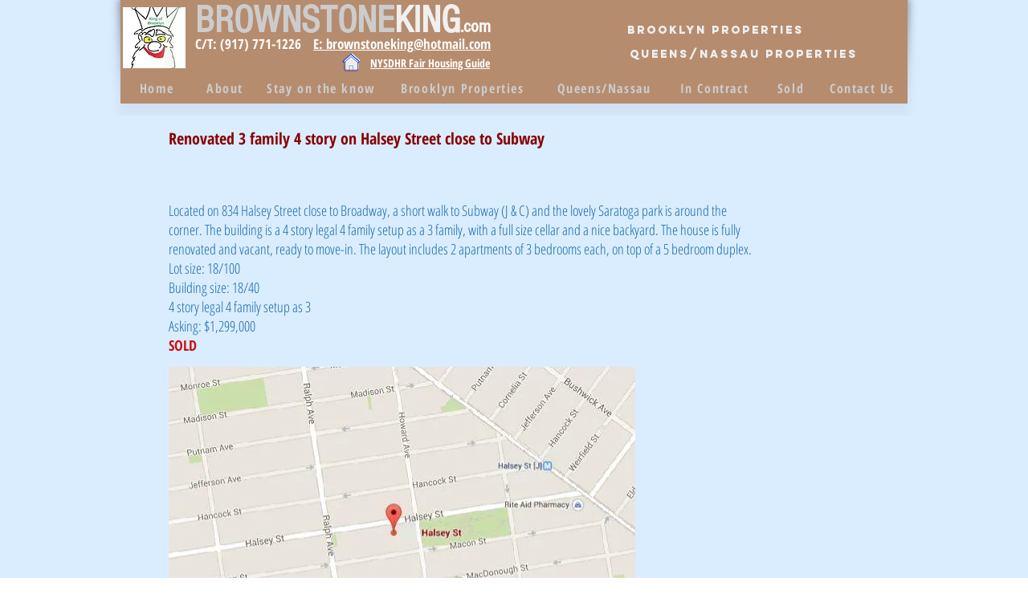

--- FILE ---
content_type: text/html; charset=UTF-8
request_url: https://www.brownstoneking.com/2015-834-halsey-st
body_size: 236838
content:
<!DOCTYPE html>
<html lang="en">
<head>
  
  <!-- SEO Tags -->
  <title>834 Halsey St Brooklyn NY 11233</title>
  <meta name="description" content="834 Halsey St Brooklyn NY 11233
Sold in 2015
for available properties check:
BrownstoneKing.com"/>
  <link rel="canonical" href="https://www.brownstoneking.com/2015-834-halsey-st"/>
  <meta property="og:title" content="834 Halsey St Brooklyn NY 11233"/>
  <meta property="og:description" content="834 Halsey St Brooklyn NY 11233
Sold in 2015
for available properties check:
BrownstoneKing.com"/>
  <meta property="og:image" content="https://static.wixstatic.com/media/7b4f27_a32b4dbe16c94228947f7faa44016bd4%7Emv2.jpg/v1/fit/w_2500,h_1330,al_c/7b4f27_a32b4dbe16c94228947f7faa44016bd4%7Emv2.jpg"/>
  <meta property="og:image:width" content="2500"/>
  <meta property="og:image:height" content="1330"/>
  <meta property="og:url" content="https://www.brownstoneking.com/2015-834-halsey-st"/>
  <meta property="og:site_name" content="brownstoneking"/>
  <meta property="og:type" content="website"/>
  <meta name="fb_admins_meta_tag" content="ynetdotnyc"/>
  <meta name="google-site-verification" content="7kNdhbIyr_JmrORuMvV6SMUOyfbG2h6NdzKnN_SboBo"/>
  <meta property="fb:admins" content="ynetdotnyc"/>
  <meta name="twitter:card" content="summary_large_image"/>
  <meta name="twitter:title" content="834 Halsey St Brooklyn NY 11233"/>
  <meta name="twitter:description" content="834 Halsey St Brooklyn NY 11233
Sold in 2015
for available properties check:
BrownstoneKing.com"/>
  <meta name="twitter:image" content="https://static.wixstatic.com/media/7b4f27_a32b4dbe16c94228947f7faa44016bd4%7Emv2.jpg/v1/fit/w_2500,h_1330,al_c/7b4f27_a32b4dbe16c94228947f7faa44016bd4%7Emv2.jpg"/><meta name="msvalidate.01" content="91BC834666500531378318B168F3E88E" />

  
  <meta charset='utf-8'>
  <meta name="viewport" content="width=device-width, initial-scale=1" id="wixDesktopViewport" />
  <meta http-equiv="X-UA-Compatible" content="IE=edge">
  <meta name="generator" content="Wix.com Website Builder"/>

  <link rel="icon" sizes="192x192" href="https://static.wixstatic.com/media/7b4f27_e8785f9f59444c1ea6e99dbe8f4db822%7Emv2.jpg/v1/fill/w_192%2Ch_192%2Clg_1%2Cusm_0.66_1.00_0.01/7b4f27_e8785f9f59444c1ea6e99dbe8f4db822%7Emv2.jpg" type="image/jpeg"/>
  <link rel="shortcut icon" href="https://static.wixstatic.com/media/7b4f27_e8785f9f59444c1ea6e99dbe8f4db822%7Emv2.jpg/v1/fill/w_192%2Ch_192%2Clg_1%2Cusm_0.66_1.00_0.01/7b4f27_e8785f9f59444c1ea6e99dbe8f4db822%7Emv2.jpg" type="image/jpeg"/>
  <link rel="apple-touch-icon" href="https://static.wixstatic.com/media/7b4f27_e8785f9f59444c1ea6e99dbe8f4db822%7Emv2.jpg/v1/fill/w_180%2Ch_180%2Clg_1%2Cusm_0.66_1.00_0.01/7b4f27_e8785f9f59444c1ea6e99dbe8f4db822%7Emv2.jpg" type="image/jpeg"/>

  <!-- Safari Pinned Tab Icon -->
  <!-- <link rel="mask-icon" href="https://static.wixstatic.com/media/7b4f27_e8785f9f59444c1ea6e99dbe8f4db822%7Emv2.jpg/v1/fill/w_192%2Ch_192%2Clg_1%2Cusm_0.66_1.00_0.01/7b4f27_e8785f9f59444c1ea6e99dbe8f4db822%7Emv2.jpg"> -->

  <!-- Original trials -->
  


  <!-- Segmenter Polyfill -->
  <script>
    if (!window.Intl || !window.Intl.Segmenter) {
      (function() {
        var script = document.createElement('script');
        script.src = 'https://static.parastorage.com/unpkg/@formatjs/intl-segmenter@11.7.10/polyfill.iife.js';
        document.head.appendChild(script);
      })();
    }
  </script>

  <!-- Legacy Polyfills -->
  <script nomodule="" src="https://static.parastorage.com/unpkg/core-js-bundle@3.2.1/minified.js"></script>
  <script nomodule="" src="https://static.parastorage.com/unpkg/focus-within-polyfill@5.0.9/dist/focus-within-polyfill.js"></script>

  <!-- Performance API Polyfills -->
  <script>
  (function () {
    var noop = function noop() {};
    if ("performance" in window === false) {
      window.performance = {};
    }
    window.performance.mark = performance.mark || noop;
    window.performance.measure = performance.measure || noop;
    if ("now" in window.performance === false) {
      var nowOffset = Date.now();
      if (performance.timing && performance.timing.navigationStart) {
        nowOffset = performance.timing.navigationStart;
      }
      window.performance.now = function now() {
        return Date.now() - nowOffset;
      };
    }
  })();
  </script>

  <!-- Globals Definitions -->
  <script>
    (function () {
      var now = Date.now()
      window.initialTimestamps = {
        initialTimestamp: now,
        initialRequestTimestamp: Math.round(performance.timeOrigin ? performance.timeOrigin : now - performance.now())
      }

      window.thunderboltTag = "libs-releases-GA-local"
      window.thunderboltVersion = "1.16780.0"
    })();
  </script>

  <!-- Essential Viewer Model -->
  <script type="application/json" id="wix-essential-viewer-model">{"fleetConfig":{"fleetName":"thunderbolt-seo-renderer","type":"GA","code":0},"mode":{"qa":false,"enableTestApi":false,"debug":false,"ssrIndicator":false,"ssrOnly":false,"siteAssetsFallback":"enable","versionIndicator":false},"componentsLibrariesTopology":[{"artifactId":"editor-elements","namespace":"wixui","url":"https:\/\/static.parastorage.com\/services\/editor-elements\/1.14853.0"},{"artifactId":"editor-elements","namespace":"dsgnsys","url":"https:\/\/static.parastorage.com\/services\/editor-elements\/1.14853.0"}],"siteFeaturesConfigs":{"sessionManager":{"isRunningInDifferentSiteContext":false}},"language":{"userLanguage":"en"},"siteAssets":{"clientTopology":{"mediaRootUrl":"https:\/\/static.wixstatic.com","staticMediaUrl":"https:\/\/static.wixstatic.com\/media","moduleRepoUrl":"https:\/\/static.parastorage.com\/unpkg","fileRepoUrl":"https:\/\/static.parastorage.com\/services","viewerAppsUrl":"https:\/\/viewer-apps.parastorage.com","viewerAssetsUrl":"https:\/\/viewer-assets.parastorage.com","siteAssetsUrl":"https:\/\/siteassets.parastorage.com","pageJsonServerUrls":["https:\/\/pages.parastorage.com","https:\/\/staticorigin.wixstatic.com","https:\/\/www.brownstoneking.com","https:\/\/fallback.wix.com\/wix-html-editor-pages-webapp\/page"],"pathOfTBModulesInFileRepoForFallback":"wix-thunderbolt\/dist\/"}},"siteFeatures":["accessibility","appMonitoring","assetsLoader","businessLogger","captcha","clickHandlerRegistrar","codeEmbed","commonConfig","componentsLoader","componentsRegistry","consentPolicy","cyclicTabbing","domSelectors","environmentWixCodeSdk","environment","lightbox","locationWixCodeSdk","mpaNavigation","navigationManager","navigationPhases","ooi","pages","panorama","renderer","reporter","routerFetch","router","scrollRestoration","seoWixCodeSdk","seo","sessionManager","siteMembersWixCodeSdk","siteMembers","siteScrollBlocker","siteWixCodeSdk","speculationRules","ssrCache","stores","structureApi","thunderboltInitializer","tpaCommons","translations","usedPlatformApis","warmupData","windowMessageRegistrar","windowWixCodeSdk","wixCustomElementComponent","wixEmbedsApi","componentsReact","platform"],"site":{"externalBaseUrl":"https:\/\/www.brownstoneking.com","isSEO":true},"media":{"staticMediaUrl":"https:\/\/static.wixstatic.com\/media","mediaRootUrl":"https:\/\/static.wixstatic.com\/","staticVideoUrl":"https:\/\/video.wixstatic.com\/"},"requestUrl":"https:\/\/www.brownstoneking.com\/2015-834-halsey-st","rollout":{"siteAssetsVersionsRollout":false,"isDACRollout":0,"isTBRollout":false},"commonConfig":{"brand":"wix","host":"VIEWER","bsi":"","consentPolicy":{},"consentPolicyHeader":{},"siteRevision":"9315","renderingFlow":"NONE","language":"en","locale":"en-us"},"interactionSampleRatio":0.01,"dynamicModelUrl":"https:\/\/www.brownstoneking.com\/_api\/v2\/dynamicmodel","accessTokensUrl":"https:\/\/www.brownstoneking.com\/_api\/v1\/access-tokens","isExcludedFromSecurityExperiments":false,"experiments":{"specs.thunderbolt.hardenFetchAndXHR":true,"specs.thunderbolt.securityExperiments":true}}</script>
  <script>window.viewerModel = JSON.parse(document.getElementById('wix-essential-viewer-model').textContent)</script>

  <script>
    window.commonConfig = viewerModel.commonConfig
  </script>

  
  <!-- BEGIN handleAccessTokens bundle -->

  <script data-url="https://static.parastorage.com/services/wix-thunderbolt/dist/handleAccessTokens.inline.4f2f9a53.bundle.min.js">(()=>{"use strict";function e(e){let{context:o,property:r,value:n,enumerable:i=!0}=e,c=e.get,l=e.set;if(!r||void 0===n&&!c&&!l)return new Error("property and value are required");let a=o||globalThis,s=a?.[r],u={};if(void 0!==n)u.value=n;else{if(c){let e=t(c);e&&(u.get=e)}if(l){let e=t(l);e&&(u.set=e)}}let p={...u,enumerable:i||!1,configurable:!1};void 0!==n&&(p.writable=!1);try{Object.defineProperty(a,r,p)}catch(e){return e instanceof TypeError?s:e}return s}function t(e,t){return"function"==typeof e?e:!0===e?.async&&"function"==typeof e.func?t?async function(t){return e.func(t)}:async function(){return e.func()}:"function"==typeof e?.func?e.func:void 0}try{e({property:"strictDefine",value:e})}catch{}try{e({property:"defineStrictObject",value:r})}catch{}try{e({property:"defineStrictMethod",value:n})}catch{}var o=["toString","toLocaleString","valueOf","constructor","prototype"];function r(t){let{context:n,property:c,propertiesToExclude:l=[],skipPrototype:a=!1,hardenPrototypePropertiesToExclude:s=[]}=t;if(!c)return new Error("property is required");let u=(n||globalThis)[c],p={},f=i(n,c);u&&("object"==typeof u||"function"==typeof u)&&Reflect.ownKeys(u).forEach(t=>{if(!l.includes(t)&&!o.includes(t)){let o=i(u,t);if(o&&(o.writable||o.configurable)){let{value:r,get:n,set:i,enumerable:c=!1}=o,l={};void 0!==r?l.value=r:n?l.get=n:i&&(l.set=i);try{let o=e({context:u,property:t,...l,enumerable:c});p[t]=o}catch(e){if(!(e instanceof TypeError))throw e;try{p[t]=o.value||o.get||o.set}catch{}}}}});let d={originalObject:u,originalProperties:p};if(!a&&void 0!==u?.prototype){let e=r({context:u,property:"prototype",propertiesToExclude:s,skipPrototype:!0});e instanceof Error||(d.originalPrototype=e?.originalObject,d.originalPrototypeProperties=e?.originalProperties)}return e({context:n,property:c,value:u,enumerable:f?.enumerable}),d}function n(t,o){let r=(o||globalThis)[t],n=i(o||globalThis,t);return r&&n&&(n.writable||n.configurable)?(Object.freeze(r),e({context:globalThis,property:t,value:r})):r}function i(e,t){if(e&&t)try{return Reflect.getOwnPropertyDescriptor(e,t)}catch{return}}function c(e){if("string"!=typeof e)return e;try{return decodeURIComponent(e).toLowerCase().trim()}catch{return e.toLowerCase().trim()}}function l(e,t){let o="";if("string"==typeof e)o=e.split("=")[0]?.trim()||"";else{if(!e||"string"!=typeof e.name)return!1;o=e.name}return t.has(c(o)||"")}function a(e,t){let o;return o="string"==typeof e?e.split(";").map(e=>e.trim()).filter(e=>e.length>0):e||[],o.filter(e=>!l(e,t))}var s=null;function u(){return null===s&&(s=typeof Document>"u"?void 0:Object.getOwnPropertyDescriptor(Document.prototype,"cookie")),s}function p(t,o){if(!globalThis?.cookieStore)return;let r=globalThis.cookieStore.get.bind(globalThis.cookieStore),n=globalThis.cookieStore.getAll.bind(globalThis.cookieStore),i=globalThis.cookieStore.set.bind(globalThis.cookieStore),c=globalThis.cookieStore.delete.bind(globalThis.cookieStore);return e({context:globalThis.CookieStore.prototype,property:"get",value:async function(e){return l(("string"==typeof e?e:e.name)||"",t)?null:r.call(this,e)},enumerable:!0}),e({context:globalThis.CookieStore.prototype,property:"getAll",value:async function(){return a(await n.apply(this,Array.from(arguments)),t)},enumerable:!0}),e({context:globalThis.CookieStore.prototype,property:"set",value:async function(){let e=Array.from(arguments);if(!l(1===e.length?e[0].name:e[0],t))return i.apply(this,e);o&&console.warn(o)},enumerable:!0}),e({context:globalThis.CookieStore.prototype,property:"delete",value:async function(){let e=Array.from(arguments);if(!l(1===e.length?e[0].name:e[0],t))return c.apply(this,e)},enumerable:!0}),e({context:globalThis.cookieStore,property:"prototype",value:globalThis.CookieStore.prototype,enumerable:!1}),e({context:globalThis,property:"cookieStore",value:globalThis.cookieStore,enumerable:!0}),{get:r,getAll:n,set:i,delete:c}}var f=["TextEncoder","TextDecoder","XMLHttpRequestEventTarget","EventTarget","URL","JSON","Reflect","Object","Array","Map","Set","WeakMap","WeakSet","Promise","Symbol","Error"],d=["addEventListener","removeEventListener","dispatchEvent","encodeURI","encodeURIComponent","decodeURI","decodeURIComponent"];const y=(e,t)=>{try{const o=t?t.get.call(document):document.cookie;return o.split(";").map(e=>e.trim()).filter(t=>t?.startsWith(e))[0]?.split("=")[1]}catch(e){return""}},g=(e="",t="",o="/")=>`${e}=; ${t?`domain=${t};`:""} max-age=0; path=${o}; expires=Thu, 01 Jan 1970 00:00:01 GMT`;function m(){(function(){if("undefined"!=typeof window){const e=performance.getEntriesByType("navigation")[0];return"back_forward"===(e?.type||"")}return!1})()&&function(){const{counter:e}=function(){const e=b("getItem");if(e){const[t,o]=e.split("-"),r=o?parseInt(o,10):0;if(r>=3){const e=t?Number(t):0;if(Date.now()-e>6e4)return{counter:0}}return{counter:r}}return{counter:0}}();e<3?(!function(e=1){b("setItem",`${Date.now()}-${e}`)}(e+1),window.location.reload()):console.error("ATS: Max reload attempts reached")}()}function b(e,t){try{return sessionStorage[e]("reload",t||"")}catch(e){console.error("ATS: Error calling sessionStorage:",e)}}const h="client-session-bind",v="sec-fetch-unsupported",{experiments:w}=window.viewerModel,T=[h,"client-binding",v,"svSession","smSession","server-session-bind","wixSession2","wixSession3"].map(e=>e.toLowerCase()),{cookie:S}=function(t,o){let r=new Set(t);return e({context:document,property:"cookie",set:{func:e=>function(e,t,o,r){let n=u(),i=c(t.split(";")[0]||"")||"";[...o].every(e=>!i.startsWith(e.toLowerCase()))&&n?.set?n.set.call(e,t):r&&console.warn(r)}(document,e,r,o)},get:{func:()=>function(e,t){let o=u();if(!o?.get)throw new Error("Cookie descriptor or getter not available");return a(o.get.call(e),t).join("; ")}(document,r)},enumerable:!0}),{cookieStore:p(r,o),cookie:u()}}(T),k="tbReady",x="security_overrideGlobals",{experiments:E,siteFeaturesConfigs:C,accessTokensUrl:P}=window.viewerModel,R=P,M={},O=(()=>{const e=y(h,S);if(w["specs.thunderbolt.browserCacheReload"]){y(v,S)||e?b("removeItem"):m()}return(()=>{const e=g(h),t=g(h,location.hostname);S.set.call(document,e),S.set.call(document,t)})(),e})();O&&(M["client-binding"]=O);const D=fetch;addEventListener(k,function e(t){const{logger:o}=t.detail;try{window.tb.init({fetch:D,fetchHeaders:M})}catch(e){const t=new Error("TB003");o.meter(`${x}_${t.message}`,{paramsOverrides:{errorType:x,eventString:t.message}}),window?.viewerModel?.mode.debug&&console.error(e)}finally{removeEventListener(k,e)}}),E["specs.thunderbolt.hardenFetchAndXHR"]||(window.fetchDynamicModel=()=>C.sessionManager.isRunningInDifferentSiteContext?Promise.resolve({}):fetch(R,{credentials:"same-origin",headers:M}).then(function(e){if(!e.ok)throw new Error(`[${e.status}]${e.statusText}`);return e.json()}),window.dynamicModelPromise=window.fetchDynamicModel())})();
//# sourceMappingURL=https://static.parastorage.com/services/wix-thunderbolt/dist/handleAccessTokens.inline.4f2f9a53.bundle.min.js.map</script>

<!-- END handleAccessTokens bundle -->

<!-- BEGIN overrideGlobals bundle -->

<script data-url="https://static.parastorage.com/services/wix-thunderbolt/dist/overrideGlobals.inline.ec13bfcf.bundle.min.js">(()=>{"use strict";function e(e){let{context:r,property:o,value:n,enumerable:i=!0}=e,c=e.get,a=e.set;if(!o||void 0===n&&!c&&!a)return new Error("property and value are required");let l=r||globalThis,u=l?.[o],s={};if(void 0!==n)s.value=n;else{if(c){let e=t(c);e&&(s.get=e)}if(a){let e=t(a);e&&(s.set=e)}}let p={...s,enumerable:i||!1,configurable:!1};void 0!==n&&(p.writable=!1);try{Object.defineProperty(l,o,p)}catch(e){return e instanceof TypeError?u:e}return u}function t(e,t){return"function"==typeof e?e:!0===e?.async&&"function"==typeof e.func?t?async function(t){return e.func(t)}:async function(){return e.func()}:"function"==typeof e?.func?e.func:void 0}try{e({property:"strictDefine",value:e})}catch{}try{e({property:"defineStrictObject",value:o})}catch{}try{e({property:"defineStrictMethod",value:n})}catch{}var r=["toString","toLocaleString","valueOf","constructor","prototype"];function o(t){let{context:n,property:c,propertiesToExclude:a=[],skipPrototype:l=!1,hardenPrototypePropertiesToExclude:u=[]}=t;if(!c)return new Error("property is required");let s=(n||globalThis)[c],p={},f=i(n,c);s&&("object"==typeof s||"function"==typeof s)&&Reflect.ownKeys(s).forEach(t=>{if(!a.includes(t)&&!r.includes(t)){let r=i(s,t);if(r&&(r.writable||r.configurable)){let{value:o,get:n,set:i,enumerable:c=!1}=r,a={};void 0!==o?a.value=o:n?a.get=n:i&&(a.set=i);try{let r=e({context:s,property:t,...a,enumerable:c});p[t]=r}catch(e){if(!(e instanceof TypeError))throw e;try{p[t]=r.value||r.get||r.set}catch{}}}}});let d={originalObject:s,originalProperties:p};if(!l&&void 0!==s?.prototype){let e=o({context:s,property:"prototype",propertiesToExclude:u,skipPrototype:!0});e instanceof Error||(d.originalPrototype=e?.originalObject,d.originalPrototypeProperties=e?.originalProperties)}return e({context:n,property:c,value:s,enumerable:f?.enumerable}),d}function n(t,r){let o=(r||globalThis)[t],n=i(r||globalThis,t);return o&&n&&(n.writable||n.configurable)?(Object.freeze(o),e({context:globalThis,property:t,value:o})):o}function i(e,t){if(e&&t)try{return Reflect.getOwnPropertyDescriptor(e,t)}catch{return}}function c(e){if("string"!=typeof e)return e;try{return decodeURIComponent(e).toLowerCase().trim()}catch{return e.toLowerCase().trim()}}function a(e,t){return e instanceof Headers?e.forEach((r,o)=>{l(o,t)||e.delete(o)}):Object.keys(e).forEach(r=>{l(r,t)||delete e[r]}),e}function l(e,t){return!t.has(c(e)||"")}function u(e,t){let r=!0,o=function(e){let t,r;if(globalThis.Request&&e instanceof Request)t=e.url;else{if("function"!=typeof e?.toString)throw new Error("Unsupported type for url");t=e.toString()}try{return new URL(t).pathname}catch{return r=t.replace(/#.+/gi,"").split("?").shift(),r.startsWith("/")?r:`/${r}`}}(e),n=c(o);return n&&t.some(e=>n.includes(e))&&(r=!1),r}function s(t,r,o){let n=fetch,i=XMLHttpRequest,c=new Set(r);function s(){let e=new i,r=e.open,n=e.setRequestHeader;return e.open=function(){let n=Array.from(arguments),i=n[1];if(n.length<2||u(i,t))return r.apply(e,n);throw new Error(o||`Request not allowed for path ${i}`)},e.setRequestHeader=function(t,r){l(decodeURIComponent(t),c)&&n.call(e,t,r)},e}return e({property:"fetch",value:function(){let e=function(e,t){return globalThis.Request&&e[0]instanceof Request&&e[0]?.headers?a(e[0].headers,t):e[1]?.headers&&a(e[1].headers,t),e}(arguments,c);return u(arguments[0],t)?n.apply(globalThis,Array.from(e)):new Promise((e,t)=>{t(new Error(o||`Request not allowed for path ${arguments[0]}`))})},enumerable:!0}),e({property:"XMLHttpRequest",value:s,enumerable:!0}),Object.keys(i).forEach(e=>{s[e]=i[e]}),{fetch:n,XMLHttpRequest:i}}var p=["TextEncoder","TextDecoder","XMLHttpRequestEventTarget","EventTarget","URL","JSON","Reflect","Object","Array","Map","Set","WeakMap","WeakSet","Promise","Symbol","Error"],f=["addEventListener","removeEventListener","dispatchEvent","encodeURI","encodeURIComponent","decodeURI","decodeURIComponent"];const d=function(){let t=globalThis.open,r=document.open;function o(e,r,o){let n="string"!=typeof e,i=t.call(window,e,r,o);return n||e&&function(e){return e.startsWith("//")&&/(?:[a-z0-9](?:[a-z0-9-]{0,61}[a-z0-9])?\.)+[a-z0-9][a-z0-9-]{0,61}[a-z0-9]/g.test(`${location.protocol}:${e}`)&&(e=`${location.protocol}${e}`),!e.startsWith("http")||new URL(e).hostname===location.hostname}(e)?{}:i}return e({property:"open",value:o,context:globalThis,enumerable:!0}),e({property:"open",value:function(e,t,n){return e?o(e,t,n):r.call(document,e||"",t||"",n||"")},context:document,enumerable:!0}),{open:t,documentOpen:r}},y=function(){let t=document.createElement,r=Element.prototype.setAttribute,o=Element.prototype.setAttributeNS;return e({property:"createElement",context:document,value:function(n,i){let a=t.call(document,n,i);if("iframe"===c(n)){e({property:"srcdoc",context:a,get:()=>"",set:()=>{console.warn("`srcdoc` is not allowed in iframe elements.")}});let t=function(e,t){"srcdoc"!==e.toLowerCase()?r.call(a,e,t):console.warn("`srcdoc` attribute is not allowed to be set.")},n=function(e,t,r){"srcdoc"!==t.toLowerCase()?o.call(a,e,t,r):console.warn("`srcdoc` attribute is not allowed to be set.")};a.setAttribute=t,a.setAttributeNS=n}return a},enumerable:!0}),{createElement:t,setAttribute:r,setAttributeNS:o}},m=["client-binding"],b=["/_api/v1/access-tokens","/_api/v2/dynamicmodel","/_api/one-app-session-web/v3/businesses"],h=function(){let t=setTimeout,r=setInterval;return o("setTimeout",0,globalThis),o("setInterval",0,globalThis),{setTimeout:t,setInterval:r};function o(t,r,o){let n=o||globalThis,i=n[t];if(!i||"function"!=typeof i)throw new Error(`Function ${t} not found or is not a function`);e({property:t,value:function(){let e=Array.from(arguments);if("string"!=typeof e[r])return i.apply(n,e);console.warn(`Calling ${t} with a String Argument at index ${r} is not allowed`)},context:o,enumerable:!0})}},v=function(){if(navigator&&"serviceWorker"in navigator){let t=navigator.serviceWorker.register;return e({context:navigator.serviceWorker,property:"register",value:function(){console.log("Service worker registration is not allowed")},enumerable:!0}),{register:t}}return{}};performance.mark("overrideGlobals started");const{isExcludedFromSecurityExperiments:g,experiments:w}=window.viewerModel,E=!g&&w["specs.thunderbolt.securityExperiments"];try{d(),E&&y(),w["specs.thunderbolt.hardenFetchAndXHR"]&&E&&s(b,m),v(),(e=>{let t=[],r=[];r=r.concat(["TextEncoder","TextDecoder"]),e&&(r=r.concat(["XMLHttpRequestEventTarget","EventTarget"])),r=r.concat(["URL","JSON"]),e&&(t=t.concat(["addEventListener","removeEventListener"])),t=t.concat(["encodeURI","encodeURIComponent","decodeURI","decodeURIComponent"]),r=r.concat(["String","Number"]),e&&r.push("Object"),r=r.concat(["Reflect"]),t.forEach(e=>{n(e),["addEventListener","removeEventListener"].includes(e)&&n(e,document)}),r.forEach(e=>{o({property:e})})})(E),E&&h()}catch(e){window?.viewerModel?.mode.debug&&console.error(e);const t=new Error("TB006");window.fedops?.reportError(t,"security_overrideGlobals"),window.Sentry?window.Sentry.captureException(t):globalThis.defineStrictProperty("sentryBuffer",[t],window,!1)}performance.mark("overrideGlobals ended")})();
//# sourceMappingURL=https://static.parastorage.com/services/wix-thunderbolt/dist/overrideGlobals.inline.ec13bfcf.bundle.min.js.map</script>

<!-- END overrideGlobals bundle -->


  
  <script>
    window.commonConfig = viewerModel.commonConfig

	
  </script>

  <!-- Initial CSS -->
  <style data-url="https://static.parastorage.com/services/wix-thunderbolt/dist/main.347af09f.min.css">@keyframes slide-horizontal-new{0%{transform:translateX(100%)}}@keyframes slide-horizontal-old{80%{opacity:1}to{opacity:0;transform:translateX(-100%)}}@keyframes slide-vertical-new{0%{transform:translateY(-100%)}}@keyframes slide-vertical-old{80%{opacity:1}to{opacity:0;transform:translateY(100%)}}@keyframes out-in-new{0%{opacity:0}}@keyframes out-in-old{to{opacity:0}}:root:active-view-transition{view-transition-name:none}::view-transition{pointer-events:none}:root:active-view-transition::view-transition-new(page-group),:root:active-view-transition::view-transition-old(page-group){animation-duration:.6s;cursor:wait;pointer-events:all}:root:active-view-transition-type(SlideHorizontal)::view-transition-old(page-group){animation:slide-horizontal-old .6s cubic-bezier(.83,0,.17,1) forwards;mix-blend-mode:normal}:root:active-view-transition-type(SlideHorizontal)::view-transition-new(page-group){animation:slide-horizontal-new .6s cubic-bezier(.83,0,.17,1) backwards;mix-blend-mode:normal}:root:active-view-transition-type(SlideVertical)::view-transition-old(page-group){animation:slide-vertical-old .6s cubic-bezier(.83,0,.17,1) forwards;mix-blend-mode:normal}:root:active-view-transition-type(SlideVertical)::view-transition-new(page-group){animation:slide-vertical-new .6s cubic-bezier(.83,0,.17,1) backwards;mix-blend-mode:normal}:root:active-view-transition-type(OutIn)::view-transition-old(page-group){animation:out-in-old .35s cubic-bezier(.22,1,.36,1) forwards}:root:active-view-transition-type(OutIn)::view-transition-new(page-group){animation:out-in-new .35s cubic-bezier(.64,0,.78,0) .35s backwards}@media(prefers-reduced-motion:reduce){::view-transition-group(*),::view-transition-new(*),::view-transition-old(*){animation:none!important}}body,html{background:transparent;border:0;margin:0;outline:0;padding:0;vertical-align:baseline}body{--scrollbar-width:0px;font-family:Arial,Helvetica,sans-serif;font-size:10px}body,html{height:100%}body{overflow-x:auto;overflow-y:scroll}body:not(.responsive) #site-root{min-width:var(--site-width);width:100%}body:not([data-js-loaded]) [data-hide-prejs]{visibility:hidden}interact-element{display:contents}#SITE_CONTAINER{position:relative}:root{--one-unit:1vw;--section-max-width:9999px;--spx-stopper-max:9999px;--spx-stopper-min:0px;--browser-zoom:1}@supports(-webkit-appearance:none) and (stroke-color:transparent){:root{--safari-sticky-fix:opacity;--experimental-safari-sticky-fix:translateZ(0)}}@supports(container-type:inline-size){:root{--one-unit:1cqw}}[id^=oldHoverBox-]{mix-blend-mode:plus-lighter;transition:opacity .5s ease,visibility .5s ease}[data-mesh-id$=inlineContent-gridContainer]:has(>[id^=oldHoverBox-]){isolation:isolate}</style>
<style data-url="https://static.parastorage.com/services/wix-thunderbolt/dist/main.renderer.9cb0985f.min.css">a,abbr,acronym,address,applet,b,big,blockquote,button,caption,center,cite,code,dd,del,dfn,div,dl,dt,em,fieldset,font,footer,form,h1,h2,h3,h4,h5,h6,header,i,iframe,img,ins,kbd,label,legend,li,nav,object,ol,p,pre,q,s,samp,section,small,span,strike,strong,sub,sup,table,tbody,td,tfoot,th,thead,title,tr,tt,u,ul,var{background:transparent;border:0;margin:0;outline:0;padding:0;vertical-align:baseline}input,select,textarea{box-sizing:border-box;font-family:Helvetica,Arial,sans-serif}ol,ul{list-style:none}blockquote,q{quotes:none}ins{text-decoration:none}del{text-decoration:line-through}table{border-collapse:collapse;border-spacing:0}a{cursor:pointer;text-decoration:none}.testStyles{overflow-y:hidden}.reset-button{-webkit-appearance:none;background:none;border:0;color:inherit;font:inherit;line-height:normal;outline:0;overflow:visible;padding:0;-webkit-user-select:none;-moz-user-select:none;-ms-user-select:none}:focus{outline:none}body.device-mobile-optimized:not(.disable-site-overflow){overflow-x:hidden;overflow-y:scroll}body.device-mobile-optimized:not(.responsive) #SITE_CONTAINER{margin-left:auto;margin-right:auto;overflow-x:visible;position:relative;width:320px}body.device-mobile-optimized:not(.responsive):not(.blockSiteScrolling) #SITE_CONTAINER{margin-top:0}body.device-mobile-optimized>*{max-width:100%!important}body.device-mobile-optimized #site-root{overflow-x:hidden;overflow-y:hidden}@supports(overflow:clip){body.device-mobile-optimized #site-root{overflow-x:clip;overflow-y:clip}}body.device-mobile-non-optimized #SITE_CONTAINER #site-root{overflow-x:clip;overflow-y:clip}body.device-mobile-non-optimized.fullScreenMode{background-color:#5f6360}body.device-mobile-non-optimized.fullScreenMode #MOBILE_ACTIONS_MENU,body.device-mobile-non-optimized.fullScreenMode #SITE_BACKGROUND,body.device-mobile-non-optimized.fullScreenMode #site-root,body.fullScreenMode #WIX_ADS{visibility:hidden}body.fullScreenMode{overflow-x:hidden!important;overflow-y:hidden!important}body.fullScreenMode.device-mobile-optimized #TINY_MENU{opacity:0;pointer-events:none}body.fullScreenMode-scrollable.device-mobile-optimized{overflow-x:hidden!important;overflow-y:auto!important}body.fullScreenMode-scrollable.device-mobile-optimized #masterPage,body.fullScreenMode-scrollable.device-mobile-optimized #site-root{overflow-x:hidden!important;overflow-y:hidden!important}body.fullScreenMode-scrollable.device-mobile-optimized #SITE_BACKGROUND,body.fullScreenMode-scrollable.device-mobile-optimized #masterPage{height:auto!important}body.fullScreenMode-scrollable.device-mobile-optimized #masterPage.mesh-layout{height:0!important}body.blockSiteScrolling,body.siteScrollingBlocked{position:fixed;width:100%}body.blockSiteScrolling #SITE_CONTAINER{margin-top:calc(var(--blocked-site-scroll-margin-top)*-1)}#site-root{margin:0 auto;min-height:100%;position:relative;top:var(--wix-ads-height)}#site-root img:not([src]){visibility:hidden}#site-root svg img:not([src]){visibility:visible}.auto-generated-link{color:inherit}#SCROLL_TO_BOTTOM,#SCROLL_TO_TOP{height:0}.has-click-trigger{cursor:pointer}.fullScreenOverlay{bottom:0;display:flex;justify-content:center;left:0;overflow-y:hidden;position:fixed;right:0;top:-60px;z-index:1005}.fullScreenOverlay>.fullScreenOverlayContent{bottom:0;left:0;margin:0 auto;overflow:hidden;position:absolute;right:0;top:60px;transform:translateZ(0)}[data-mesh-id$=centeredContent],[data-mesh-id$=form],[data-mesh-id$=inlineContent]{pointer-events:none;position:relative}[data-mesh-id$=-gridWrapper],[data-mesh-id$=-rotated-wrapper]{pointer-events:none}[data-mesh-id$=-gridContainer]>*,[data-mesh-id$=-rotated-wrapper]>*,[data-mesh-id$=inlineContent]>:not([data-mesh-id$=-gridContainer]){pointer-events:auto}.device-mobile-optimized #masterPage.mesh-layout #SOSP_CONTAINER_CUSTOM_ID{grid-area:2/1/3/2;-ms-grid-row:2;position:relative}#masterPage.mesh-layout{-ms-grid-rows:max-content max-content min-content max-content;-ms-grid-columns:100%;align-items:start;display:-ms-grid;display:grid;grid-template-columns:100%;grid-template-rows:max-content max-content min-content max-content;justify-content:stretch}#masterPage.mesh-layout #PAGES_CONTAINER,#masterPage.mesh-layout #SITE_FOOTER-placeholder,#masterPage.mesh-layout #SITE_FOOTER_WRAPPER,#masterPage.mesh-layout #SITE_HEADER-placeholder,#masterPage.mesh-layout #SITE_HEADER_WRAPPER,#masterPage.mesh-layout #SOSP_CONTAINER_CUSTOM_ID[data-state~=mobileView],#masterPage.mesh-layout #soapAfterPagesContainer,#masterPage.mesh-layout #soapBeforePagesContainer{-ms-grid-row-align:start;-ms-grid-column-align:start;-ms-grid-column:1}#masterPage.mesh-layout #SITE_HEADER-placeholder,#masterPage.mesh-layout #SITE_HEADER_WRAPPER{grid-area:1/1/2/2;-ms-grid-row:1}#masterPage.mesh-layout #PAGES_CONTAINER,#masterPage.mesh-layout #soapAfterPagesContainer,#masterPage.mesh-layout #soapBeforePagesContainer{grid-area:3/1/4/2;-ms-grid-row:3}#masterPage.mesh-layout #soapAfterPagesContainer,#masterPage.mesh-layout #soapBeforePagesContainer{width:100%}#masterPage.mesh-layout #PAGES_CONTAINER{align-self:stretch}#masterPage.mesh-layout main#PAGES_CONTAINER{display:block}#masterPage.mesh-layout #SITE_FOOTER-placeholder,#masterPage.mesh-layout #SITE_FOOTER_WRAPPER{grid-area:4/1/5/2;-ms-grid-row:4}#masterPage.mesh-layout #SITE_PAGES,#masterPage.mesh-layout [data-mesh-id=PAGES_CONTAINERcenteredContent],#masterPage.mesh-layout [data-mesh-id=PAGES_CONTAINERinlineContent]{height:100%}#masterPage.mesh-layout.desktop>*{width:100%}#masterPage.mesh-layout #PAGES_CONTAINER,#masterPage.mesh-layout #SITE_FOOTER,#masterPage.mesh-layout #SITE_FOOTER_WRAPPER,#masterPage.mesh-layout #SITE_HEADER,#masterPage.mesh-layout #SITE_HEADER_WRAPPER,#masterPage.mesh-layout #SITE_PAGES,#masterPage.mesh-layout #masterPageinlineContent{position:relative}#masterPage.mesh-layout #SITE_HEADER{grid-area:1/1/2/2}#masterPage.mesh-layout #SITE_FOOTER{grid-area:4/1/5/2}#masterPage.mesh-layout.overflow-x-clip #SITE_FOOTER,#masterPage.mesh-layout.overflow-x-clip #SITE_HEADER{overflow-x:clip}[data-z-counter]{z-index:0}[data-z-counter="0"]{z-index:auto}.wixSiteProperties{-webkit-font-smoothing:antialiased;-moz-osx-font-smoothing:grayscale}:root{--wst-button-color-fill-primary:rgb(var(--color_48));--wst-button-color-border-primary:rgb(var(--color_49));--wst-button-color-text-primary:rgb(var(--color_50));--wst-button-color-fill-primary-hover:rgb(var(--color_51));--wst-button-color-border-primary-hover:rgb(var(--color_52));--wst-button-color-text-primary-hover:rgb(var(--color_53));--wst-button-color-fill-primary-disabled:rgb(var(--color_54));--wst-button-color-border-primary-disabled:rgb(var(--color_55));--wst-button-color-text-primary-disabled:rgb(var(--color_56));--wst-button-color-fill-secondary:rgb(var(--color_57));--wst-button-color-border-secondary:rgb(var(--color_58));--wst-button-color-text-secondary:rgb(var(--color_59));--wst-button-color-fill-secondary-hover:rgb(var(--color_60));--wst-button-color-border-secondary-hover:rgb(var(--color_61));--wst-button-color-text-secondary-hover:rgb(var(--color_62));--wst-button-color-fill-secondary-disabled:rgb(var(--color_63));--wst-button-color-border-secondary-disabled:rgb(var(--color_64));--wst-button-color-text-secondary-disabled:rgb(var(--color_65));--wst-color-fill-base-1:rgb(var(--color_36));--wst-color-fill-base-2:rgb(var(--color_37));--wst-color-fill-base-shade-1:rgb(var(--color_38));--wst-color-fill-base-shade-2:rgb(var(--color_39));--wst-color-fill-base-shade-3:rgb(var(--color_40));--wst-color-fill-accent-1:rgb(var(--color_41));--wst-color-fill-accent-2:rgb(var(--color_42));--wst-color-fill-accent-3:rgb(var(--color_43));--wst-color-fill-accent-4:rgb(var(--color_44));--wst-color-fill-background-primary:rgb(var(--color_11));--wst-color-fill-background-secondary:rgb(var(--color_12));--wst-color-text-primary:rgb(var(--color_15));--wst-color-text-secondary:rgb(var(--color_14));--wst-color-action:rgb(var(--color_18));--wst-color-disabled:rgb(var(--color_39));--wst-color-title:rgb(var(--color_45));--wst-color-subtitle:rgb(var(--color_46));--wst-color-line:rgb(var(--color_47));--wst-font-style-h2:var(--font_2);--wst-font-style-h3:var(--font_3);--wst-font-style-h4:var(--font_4);--wst-font-style-h5:var(--font_5);--wst-font-style-h6:var(--font_6);--wst-font-style-body-large:var(--font_7);--wst-font-style-body-medium:var(--font_8);--wst-font-style-body-small:var(--font_9);--wst-font-style-body-x-small:var(--font_10);--wst-color-custom-1:rgb(var(--color_13));--wst-color-custom-2:rgb(var(--color_16));--wst-color-custom-3:rgb(var(--color_17));--wst-color-custom-4:rgb(var(--color_19));--wst-color-custom-5:rgb(var(--color_20));--wst-color-custom-6:rgb(var(--color_21));--wst-color-custom-7:rgb(var(--color_22));--wst-color-custom-8:rgb(var(--color_23));--wst-color-custom-9:rgb(var(--color_24));--wst-color-custom-10:rgb(var(--color_25));--wst-color-custom-11:rgb(var(--color_26));--wst-color-custom-12:rgb(var(--color_27));--wst-color-custom-13:rgb(var(--color_28));--wst-color-custom-14:rgb(var(--color_29));--wst-color-custom-15:rgb(var(--color_30));--wst-color-custom-16:rgb(var(--color_31));--wst-color-custom-17:rgb(var(--color_32));--wst-color-custom-18:rgb(var(--color_33));--wst-color-custom-19:rgb(var(--color_34));--wst-color-custom-20:rgb(var(--color_35))}.wix-presets-wrapper{display:contents}</style>

  <meta name="format-detection" content="telephone=no">
  <meta name="skype_toolbar" content="skype_toolbar_parser_compatible">
  
  

  

  
      <!--pageHtmlEmbeds.head start-->
      <script type="wix/htmlEmbeds" id="pageHtmlEmbeds.head start"></script>
    
      <script data-ad-client="ca-pub-6051673004522207" async src="https://pagead2.googlesyndication.com/pagead/js/adsbygoogle.js"></script>
    
      <!-- VISA Session Recording Code --><script>(function (_window, _document, _script_url, _extAndQuery) {if (!_window._ssrSettings) { _window._ssrSettings = {}; }_window._ssrSettings["ed804f3d-ed1d-4b98-bf6e-435510067104"] = { version: "0.1", websiteId: "ed804f3d-ed1d-4b98-bf6e-435510067104", };let headEl = _document.getElementsByTagName("head")[0];let jsScript = _document.createElement("script");jsScript.defer = true;jsScript.src = _script_url + _extAndQuery + _window._ssrSettings["ed804f3d-ed1d-4b98-bf6e-435510067104"].version;headEl.appendChild(jsScript);})(window, document, "//worker-visa.session-replays.io/ssr-worker.min", ".js?websiteId=ed804f3d-ed1d-4b98-bf6e-435510067104&v=");</script><!-- VISA Session Recording Code -->
    
      <script type="wix/htmlEmbeds" id="pageHtmlEmbeds.head end"></script>
      <!--pageHtmlEmbeds.head end-->
  

  <!-- head performance data start -->
  
  <!-- head performance data end -->
  

    


    
<style data-href="https://static.parastorage.com/services/editor-elements-library/dist/thunderbolt/rb_wixui.thunderbolt_bootstrap.a1b00b19.min.css">.cwL6XW{cursor:pointer}.sNF2R0{opacity:0}.hLoBV3{transition:opacity var(--transition-duration) cubic-bezier(.37,0,.63,1)}.Rdf41z,.hLoBV3{opacity:1}.ftlZWo{transition:opacity var(--transition-duration) cubic-bezier(.37,0,.63,1)}.ATGlOr,.ftlZWo{opacity:0}.KQSXD0{transition:opacity var(--transition-duration) cubic-bezier(.64,0,.78,0)}.KQSXD0,.pagQKE{opacity:1}._6zG5H{opacity:0;transition:opacity var(--transition-duration) cubic-bezier(.22,1,.36,1)}.BB49uC{transform:translateX(100%)}.j9xE1V{transition:transform var(--transition-duration) cubic-bezier(.87,0,.13,1)}.ICs7Rs,.j9xE1V{transform:translateX(0)}.DxijZJ{transition:transform var(--transition-duration) cubic-bezier(.87,0,.13,1)}.B5kjYq,.DxijZJ{transform:translateX(-100%)}.cJijIV{transition:transform var(--transition-duration) cubic-bezier(.87,0,.13,1)}.cJijIV,.hOxaWM{transform:translateX(0)}.T9p3fN{transform:translateX(100%);transition:transform var(--transition-duration) cubic-bezier(.87,0,.13,1)}.qDxYJm{transform:translateY(100%)}.aA9V0P{transition:transform var(--transition-duration) cubic-bezier(.87,0,.13,1)}.YPXPAS,.aA9V0P{transform:translateY(0)}.Xf2zsA{transition:transform var(--transition-duration) cubic-bezier(.87,0,.13,1)}.Xf2zsA,.y7Kt7s{transform:translateY(-100%)}.EeUgMu{transition:transform var(--transition-duration) cubic-bezier(.87,0,.13,1)}.EeUgMu,.fdHrtm{transform:translateY(0)}.WIFaG4{transform:translateY(100%);transition:transform var(--transition-duration) cubic-bezier(.87,0,.13,1)}body:not(.responsive) .JsJXaX{overflow-x:clip}:root:active-view-transition .JsJXaX{view-transition-name:page-group}.AnQkDU{display:grid;grid-template-columns:1fr;grid-template-rows:1fr;height:100%}.AnQkDU>div{align-self:stretch!important;grid-area:1/1/2/2;justify-self:stretch!important}.StylableButton2545352419__root{-archetype:box;border:none;box-sizing:border-box;cursor:pointer;display:block;height:100%;min-height:10px;min-width:10px;padding:0;touch-action:manipulation;width:100%}.StylableButton2545352419__root[disabled]{pointer-events:none}.StylableButton2545352419__root:not(:hover):not([disabled]).StylableButton2545352419--hasBackgroundColor{background-color:var(--corvid-background-color)!important}.StylableButton2545352419__root:hover:not([disabled]).StylableButton2545352419--hasHoverBackgroundColor{background-color:var(--corvid-hover-background-color)!important}.StylableButton2545352419__root:not(:hover)[disabled].StylableButton2545352419--hasDisabledBackgroundColor{background-color:var(--corvid-disabled-background-color)!important}.StylableButton2545352419__root:not(:hover):not([disabled]).StylableButton2545352419--hasBorderColor{border-color:var(--corvid-border-color)!important}.StylableButton2545352419__root:hover:not([disabled]).StylableButton2545352419--hasHoverBorderColor{border-color:var(--corvid-hover-border-color)!important}.StylableButton2545352419__root:not(:hover)[disabled].StylableButton2545352419--hasDisabledBorderColor{border-color:var(--corvid-disabled-border-color)!important}.StylableButton2545352419__root.StylableButton2545352419--hasBorderRadius{border-radius:var(--corvid-border-radius)!important}.StylableButton2545352419__root.StylableButton2545352419--hasBorderWidth{border-width:var(--corvid-border-width)!important}.StylableButton2545352419__root:not(:hover):not([disabled]).StylableButton2545352419--hasColor,.StylableButton2545352419__root:not(:hover):not([disabled]).StylableButton2545352419--hasColor .StylableButton2545352419__label{color:var(--corvid-color)!important}.StylableButton2545352419__root:hover:not([disabled]).StylableButton2545352419--hasHoverColor,.StylableButton2545352419__root:hover:not([disabled]).StylableButton2545352419--hasHoverColor .StylableButton2545352419__label{color:var(--corvid-hover-color)!important}.StylableButton2545352419__root:not(:hover)[disabled].StylableButton2545352419--hasDisabledColor,.StylableButton2545352419__root:not(:hover)[disabled].StylableButton2545352419--hasDisabledColor .StylableButton2545352419__label{color:var(--corvid-disabled-color)!important}.StylableButton2545352419__link{-archetype:box;box-sizing:border-box;color:#000;text-decoration:none}.StylableButton2545352419__container{align-items:center;display:flex;flex-basis:auto;flex-direction:row;flex-grow:1;height:100%;justify-content:center;overflow:hidden;transition:all .2s ease,visibility 0s;width:100%}.StylableButton2545352419__label{-archetype:text;-controller-part-type:LayoutChildDisplayDropdown,LayoutFlexChildSpacing(first);max-width:100%;min-width:1.8em;overflow:hidden;text-align:center;text-overflow:ellipsis;transition:inherit;white-space:nowrap}.StylableButton2545352419__root.StylableButton2545352419--isMaxContent .StylableButton2545352419__label{text-overflow:unset}.StylableButton2545352419__root.StylableButton2545352419--isWrapText .StylableButton2545352419__label{min-width:10px;overflow-wrap:break-word;white-space:break-spaces;word-break:break-word}.StylableButton2545352419__icon{-archetype:icon;-controller-part-type:LayoutChildDisplayDropdown,LayoutFlexChildSpacing(last);flex-shrink:0;height:50px;min-width:1px;transition:inherit}.StylableButton2545352419__icon.StylableButton2545352419--override{display:block!important}.StylableButton2545352419__icon svg,.StylableButton2545352419__icon>span{display:flex;height:inherit;width:inherit}.StylableButton2545352419__root:not(:hover):not([disalbed]).StylableButton2545352419--hasIconColor .StylableButton2545352419__icon svg{fill:var(--corvid-icon-color)!important;stroke:var(--corvid-icon-color)!important}.StylableButton2545352419__root:hover:not([disabled]).StylableButton2545352419--hasHoverIconColor .StylableButton2545352419__icon svg{fill:var(--corvid-hover-icon-color)!important;stroke:var(--corvid-hover-icon-color)!important}.StylableButton2545352419__root:not(:hover)[disabled].StylableButton2545352419--hasDisabledIconColor .StylableButton2545352419__icon svg{fill:var(--corvid-disabled-icon-color)!important;stroke:var(--corvid-disabled-icon-color)!important}.aeyn4z{bottom:0;left:0;position:absolute;right:0;top:0}.qQrFOK{cursor:pointer}.VDJedC{-webkit-tap-highlight-color:rgba(0,0,0,0);fill:var(--corvid-fill-color,var(--fill));fill-opacity:var(--fill-opacity);stroke:var(--corvid-stroke-color,var(--stroke));stroke-opacity:var(--stroke-opacity);stroke-width:var(--stroke-width);filter:var(--drop-shadow,none);opacity:var(--opacity);transform:var(--flip)}.VDJedC,.VDJedC svg{bottom:0;left:0;position:absolute;right:0;top:0}.VDJedC svg{height:var(--svg-calculated-height,100%);margin:auto;padding:var(--svg-calculated-padding,0);width:var(--svg-calculated-width,100%)}.VDJedC svg:not([data-type=ugc]){overflow:visible}.l4CAhn *{vector-effect:non-scaling-stroke}.Z_l5lU{-webkit-text-size-adjust:100%;-moz-text-size-adjust:100%;text-size-adjust:100%}ol.font_100,ul.font_100{color:#080808;font-family:"Arial, Helvetica, sans-serif",serif;font-size:10px;font-style:normal;font-variant:normal;font-weight:400;letter-spacing:normal;line-height:normal;margin:0;text-decoration:none}ol.font_100 li,ul.font_100 li{margin-bottom:12px}ol.wix-list-text-align,ul.wix-list-text-align{list-style-position:inside}ol.wix-list-text-align h1,ol.wix-list-text-align h2,ol.wix-list-text-align h3,ol.wix-list-text-align h4,ol.wix-list-text-align h5,ol.wix-list-text-align h6,ol.wix-list-text-align p,ul.wix-list-text-align h1,ul.wix-list-text-align h2,ul.wix-list-text-align h3,ul.wix-list-text-align h4,ul.wix-list-text-align h5,ul.wix-list-text-align h6,ul.wix-list-text-align p{display:inline}.HQSswv{cursor:pointer}.yi6otz{clip:rect(0 0 0 0);border:0;height:1px;margin:-1px;overflow:hidden;padding:0;position:absolute;width:1px}.zQ9jDz [data-attr-richtext-marker=true]{display:block}.zQ9jDz [data-attr-richtext-marker=true] table{border-collapse:collapse;margin:15px 0;width:100%}.zQ9jDz [data-attr-richtext-marker=true] table td{padding:12px;position:relative}.zQ9jDz [data-attr-richtext-marker=true] table td:after{border-bottom:1px solid currentColor;border-left:1px solid currentColor;bottom:0;content:"";left:0;opacity:.2;position:absolute;right:0;top:0}.zQ9jDz [data-attr-richtext-marker=true] table tr td:last-child:after{border-right:1px solid currentColor}.zQ9jDz [data-attr-richtext-marker=true] table tr:first-child td:after{border-top:1px solid currentColor}@supports(-webkit-appearance:none) and (stroke-color:transparent){.qvSjx3>*>:first-child{vertical-align:top}}@supports(-webkit-touch-callout:none){.qvSjx3>*>:first-child{vertical-align:top}}.LkZBpT :is(p,h1,h2,h3,h4,h5,h6,ul,ol,span[data-attr-richtext-marker],blockquote,div) [class$=rich-text__text],.LkZBpT :is(p,h1,h2,h3,h4,h5,h6,ul,ol,span[data-attr-richtext-marker],blockquote,div)[class$=rich-text__text]{color:var(--corvid-color,currentColor)}.LkZBpT :is(p,h1,h2,h3,h4,h5,h6,ul,ol,span[data-attr-richtext-marker],blockquote,div) span[style*=color]{color:var(--corvid-color,currentColor)!important}.Kbom4H{direction:var(--text-direction);min-height:var(--min-height);min-width:var(--min-width)}.Kbom4H .upNqi2{word-wrap:break-word;height:100%;overflow-wrap:break-word;position:relative;width:100%}.Kbom4H .upNqi2 ul{list-style:disc inside}.Kbom4H .upNqi2 li{margin-bottom:12px}.MMl86N blockquote,.MMl86N div,.MMl86N h1,.MMl86N h2,.MMl86N h3,.MMl86N h4,.MMl86N h5,.MMl86N h6,.MMl86N p{letter-spacing:normal;line-height:normal}.gYHZuN{min-height:var(--min-height);min-width:var(--min-width)}.gYHZuN .upNqi2{word-wrap:break-word;height:100%;overflow-wrap:break-word;position:relative;width:100%}.gYHZuN .upNqi2 ol,.gYHZuN .upNqi2 ul{letter-spacing:normal;line-height:normal;margin-inline-start:.5em;padding-inline-start:1.3em}.gYHZuN .upNqi2 ul{list-style-type:disc}.gYHZuN .upNqi2 ol{list-style-type:decimal}.gYHZuN .upNqi2 ol ul,.gYHZuN .upNqi2 ul ul{line-height:normal;list-style-type:circle}.gYHZuN .upNqi2 ol ol ul,.gYHZuN .upNqi2 ol ul ul,.gYHZuN .upNqi2 ul ol ul,.gYHZuN .upNqi2 ul ul ul{line-height:normal;list-style-type:square}.gYHZuN .upNqi2 li{font-style:inherit;font-weight:inherit;letter-spacing:normal;line-height:inherit}.gYHZuN .upNqi2 h1,.gYHZuN .upNqi2 h2,.gYHZuN .upNqi2 h3,.gYHZuN .upNqi2 h4,.gYHZuN .upNqi2 h5,.gYHZuN .upNqi2 h6,.gYHZuN .upNqi2 p{letter-spacing:normal;line-height:normal;margin-block:0;margin:0}.gYHZuN .upNqi2 a{color:inherit}.MMl86N,.ku3DBC{word-wrap:break-word;direction:var(--text-direction);min-height:var(--min-height);min-width:var(--min-width);mix-blend-mode:var(--blendMode,normal);overflow-wrap:break-word;pointer-events:none;text-align:start;text-shadow:var(--textOutline,0 0 transparent),var(--textShadow,0 0 transparent);text-transform:var(--textTransform,"none")}.MMl86N>*,.ku3DBC>*{pointer-events:auto}.MMl86N li,.ku3DBC li{font-style:inherit;font-weight:inherit;letter-spacing:normal;line-height:inherit}.MMl86N ol,.MMl86N ul,.ku3DBC ol,.ku3DBC ul{letter-spacing:normal;line-height:normal;margin-inline-end:0;margin-inline-start:.5em}.MMl86N:not(.Vq6kJx) ol,.MMl86N:not(.Vq6kJx) ul,.ku3DBC:not(.Vq6kJx) ol,.ku3DBC:not(.Vq6kJx) ul{padding-inline-end:0;padding-inline-start:1.3em}.MMl86N ul,.ku3DBC ul{list-style-type:disc}.MMl86N ol,.ku3DBC ol{list-style-type:decimal}.MMl86N ol ul,.MMl86N ul ul,.ku3DBC ol ul,.ku3DBC ul ul{list-style-type:circle}.MMl86N ol ol ul,.MMl86N ol ul ul,.MMl86N ul ol ul,.MMl86N ul ul ul,.ku3DBC ol ol ul,.ku3DBC ol ul ul,.ku3DBC ul ol ul,.ku3DBC ul ul ul{list-style-type:square}.MMl86N blockquote,.MMl86N div,.MMl86N h1,.MMl86N h2,.MMl86N h3,.MMl86N h4,.MMl86N h5,.MMl86N h6,.MMl86N p,.ku3DBC blockquote,.ku3DBC div,.ku3DBC h1,.ku3DBC h2,.ku3DBC h3,.ku3DBC h4,.ku3DBC h5,.ku3DBC h6,.ku3DBC p{margin-block:0;margin:0}.MMl86N a,.ku3DBC a{color:inherit}.Vq6kJx li{margin-inline-end:0;margin-inline-start:1.3em}.Vd6aQZ{overflow:hidden;padding:0;pointer-events:none;white-space:nowrap}.mHZSwn{display:none}.lvxhkV{bottom:0;left:0;position:absolute;right:0;top:0;width:100%}.QJjwEo{transform:translateY(-100%);transition:.2s ease-in}.kdBXfh{transition:.2s}.MP52zt{opacity:0;transition:.2s ease-in}.MP52zt.Bhu9m5{z-index:-1!important}.LVP8Wf{opacity:1;transition:.2s}.VrZrC0{height:auto}.VrZrC0,.cKxVkc{position:relative;width:100%}:host(:not(.device-mobile-optimized)) .vlM3HR,body:not(.device-mobile-optimized) .vlM3HR{margin-left:calc((100% - var(--site-width))/2);width:var(--site-width)}.AT7o0U[data-focuscycled=active]{outline:1px solid transparent}.AT7o0U[data-focuscycled=active]:not(:focus-within){outline:2px solid transparent;transition:outline .01s ease}.AT7o0U .vlM3HR{bottom:0;left:0;position:absolute;right:0;top:0}.Tj01hh,.jhxvbR{display:block;height:100%;width:100%}.jhxvbR img{max-width:var(--wix-img-max-width,100%)}.jhxvbR[data-animate-blur] img{filter:blur(9px);transition:filter .8s ease-in}.jhxvbR[data-animate-blur] img[data-load-done]{filter:none}.WzbAF8{direction:var(--direction)}.WzbAF8 .mpGTIt .O6KwRn{display:var(--item-display);height:var(--item-size);margin-block:var(--item-margin-block);margin-inline:var(--item-margin-inline);width:var(--item-size)}.WzbAF8 .mpGTIt .O6KwRn:last-child{margin-block:0;margin-inline:0}.WzbAF8 .mpGTIt .O6KwRn .oRtuWN{display:block}.WzbAF8 .mpGTIt .O6KwRn .oRtuWN .YaS0jR{height:var(--item-size);width:var(--item-size)}.WzbAF8 .mpGTIt{height:100%;position:absolute;white-space:nowrap;width:100%}:host(.device-mobile-optimized) .WzbAF8 .mpGTIt,body.device-mobile-optimized .WzbAF8 .mpGTIt{white-space:normal}.big2ZD{display:grid;grid-template-columns:1fr;grid-template-rows:1fr;height:calc(100% - var(--wix-ads-height));left:0;margin-top:var(--wix-ads-height);position:fixed;top:0;width:100%}.SHHiV9,.big2ZD{pointer-events:none;z-index:var(--pinned-layer-in-container,var(--above-all-in-container))}</style>
<style data-href="https://static.parastorage.com/services/editor-elements-library/dist/thunderbolt/rb_wixui.thunderbolt_bootstrap-classic.72e6a2a3.min.css">.PlZyDq{touch-action:manipulation}.uDW_Qe{align-items:center;box-sizing:border-box;display:flex;justify-content:var(--label-align);min-width:100%;text-align:initial;width:-moz-max-content;width:max-content}.uDW_Qe:before{max-width:var(--margin-start,0)}.uDW_Qe:after,.uDW_Qe:before{align-self:stretch;content:"";flex-grow:1}.uDW_Qe:after{max-width:var(--margin-end,0)}.FubTgk{height:100%}.FubTgk .uDW_Qe{border-radius:var(--corvid-border-radius,var(--rd,0));bottom:0;box-shadow:var(--shd,0 1px 4px rgba(0,0,0,.6));left:0;position:absolute;right:0;top:0;transition:var(--trans1,border-color .4s ease 0s,background-color .4s ease 0s)}.FubTgk .uDW_Qe:link,.FubTgk .uDW_Qe:visited{border-color:transparent}.FubTgk .l7_2fn{color:var(--corvid-color,rgb(var(--txt,var(--color_15,color_15))));font:var(--fnt,var(--font_5));margin:0;position:relative;transition:var(--trans2,color .4s ease 0s);white-space:nowrap}.FubTgk[aria-disabled=false] .uDW_Qe{background-color:var(--corvid-background-color,rgba(var(--bg,var(--color_17,color_17)),var(--alpha-bg,1)));border:solid var(--corvid-border-color,rgba(var(--brd,var(--color_15,color_15)),var(--alpha-brd,1))) var(--corvid-border-width,var(--brw,0));cursor:pointer!important}:host(.device-mobile-optimized) .FubTgk[aria-disabled=false]:active .uDW_Qe,body.device-mobile-optimized .FubTgk[aria-disabled=false]:active .uDW_Qe{background-color:var(--corvid-hover-background-color,rgba(var(--bgh,var(--color_18,color_18)),var(--alpha-bgh,1)));border-color:var(--corvid-hover-border-color,rgba(var(--brdh,var(--color_15,color_15)),var(--alpha-brdh,1)))}:host(.device-mobile-optimized) .FubTgk[aria-disabled=false]:active .l7_2fn,body.device-mobile-optimized .FubTgk[aria-disabled=false]:active .l7_2fn{color:var(--corvid-hover-color,rgb(var(--txth,var(--color_15,color_15))))}:host(:not(.device-mobile-optimized)) .FubTgk[aria-disabled=false]:hover .uDW_Qe,body:not(.device-mobile-optimized) .FubTgk[aria-disabled=false]:hover .uDW_Qe{background-color:var(--corvid-hover-background-color,rgba(var(--bgh,var(--color_18,color_18)),var(--alpha-bgh,1)));border-color:var(--corvid-hover-border-color,rgba(var(--brdh,var(--color_15,color_15)),var(--alpha-brdh,1)))}:host(:not(.device-mobile-optimized)) .FubTgk[aria-disabled=false]:hover .l7_2fn,body:not(.device-mobile-optimized) .FubTgk[aria-disabled=false]:hover .l7_2fn{color:var(--corvid-hover-color,rgb(var(--txth,var(--color_15,color_15))))}.FubTgk[aria-disabled=true] .uDW_Qe{background-color:var(--corvid-disabled-background-color,rgba(var(--bgd,204,204,204),var(--alpha-bgd,1)));border-color:var(--corvid-disabled-border-color,rgba(var(--brdd,204,204,204),var(--alpha-brdd,1)));border-style:solid;border-width:var(--corvid-border-width,var(--brw,0))}.FubTgk[aria-disabled=true] .l7_2fn{color:var(--corvid-disabled-color,rgb(var(--txtd,255,255,255)))}.uUxqWY{align-items:center;box-sizing:border-box;display:flex;justify-content:var(--label-align);min-width:100%;text-align:initial;width:-moz-max-content;width:max-content}.uUxqWY:before{max-width:var(--margin-start,0)}.uUxqWY:after,.uUxqWY:before{align-self:stretch;content:"";flex-grow:1}.uUxqWY:after{max-width:var(--margin-end,0)}.Vq4wYb[aria-disabled=false] .uUxqWY{cursor:pointer}:host(.device-mobile-optimized) .Vq4wYb[aria-disabled=false]:active .wJVzSK,body.device-mobile-optimized .Vq4wYb[aria-disabled=false]:active .wJVzSK{color:var(--corvid-hover-color,rgb(var(--txth,var(--color_15,color_15))));transition:var(--trans,color .4s ease 0s)}:host(:not(.device-mobile-optimized)) .Vq4wYb[aria-disabled=false]:hover .wJVzSK,body:not(.device-mobile-optimized) .Vq4wYb[aria-disabled=false]:hover .wJVzSK{color:var(--corvid-hover-color,rgb(var(--txth,var(--color_15,color_15))));transition:var(--trans,color .4s ease 0s)}.Vq4wYb .uUxqWY{bottom:0;left:0;position:absolute;right:0;top:0}.Vq4wYb .wJVzSK{color:var(--corvid-color,rgb(var(--txt,var(--color_15,color_15))));font:var(--fnt,var(--font_5));transition:var(--trans,color .4s ease 0s);white-space:nowrap}.Vq4wYb[aria-disabled=true] .wJVzSK{color:var(--corvid-disabled-color,rgb(var(--txtd,255,255,255)))}:host(:not(.device-mobile-optimized)) .CohWsy,body:not(.device-mobile-optimized) .CohWsy{display:flex}:host(:not(.device-mobile-optimized)) .V5AUxf,body:not(.device-mobile-optimized) .V5AUxf{-moz-column-gap:var(--margin);column-gap:var(--margin);direction:var(--direction);display:flex;margin:0 auto;position:relative;width:calc(100% - var(--padding)*2)}:host(:not(.device-mobile-optimized)) .V5AUxf>*,body:not(.device-mobile-optimized) .V5AUxf>*{direction:ltr;flex:var(--column-flex) 1 0%;left:0;margin-bottom:var(--padding);margin-top:var(--padding);min-width:0;position:relative;top:0}:host(.device-mobile-optimized) .V5AUxf,body.device-mobile-optimized .V5AUxf{display:block;padding-bottom:var(--padding-y);padding-left:var(--padding-x,0);padding-right:var(--padding-x,0);padding-top:var(--padding-y);position:relative}:host(.device-mobile-optimized) .V5AUxf>*,body.device-mobile-optimized .V5AUxf>*{margin-bottom:var(--margin);position:relative}:host(.device-mobile-optimized) .V5AUxf>:first-child,body.device-mobile-optimized .V5AUxf>:first-child{margin-top:var(--firstChildMarginTop,0)}:host(.device-mobile-optimized) .V5AUxf>:last-child,body.device-mobile-optimized .V5AUxf>:last-child{margin-bottom:var(--lastChildMarginBottom)}.LIhNy3{backface-visibility:hidden}.jhxvbR,.mtrorN{display:block;height:100%;width:100%}.jhxvbR img{max-width:var(--wix-img-max-width,100%)}.jhxvbR[data-animate-blur] img{filter:blur(9px);transition:filter .8s ease-in}.jhxvbR[data-animate-blur] img[data-load-done]{filter:none}.if7Vw2{height:100%;left:0;-webkit-mask-image:var(--mask-image,none);mask-image:var(--mask-image,none);-webkit-mask-position:var(--mask-position,0);mask-position:var(--mask-position,0);-webkit-mask-repeat:var(--mask-repeat,no-repeat);mask-repeat:var(--mask-repeat,no-repeat);-webkit-mask-size:var(--mask-size,100%);mask-size:var(--mask-size,100%);overflow:hidden;pointer-events:var(--fill-layer-background-media-pointer-events);position:absolute;top:0;width:100%}.if7Vw2.f0uTJH{clip:rect(0,auto,auto,0)}.if7Vw2 .i1tH8h{height:100%;position:absolute;top:0;width:100%}.if7Vw2 .DXi4PB{height:var(--fill-layer-image-height,100%);opacity:var(--fill-layer-image-opacity)}.if7Vw2 .DXi4PB img{height:100%;width:100%}@supports(-webkit-hyphens:none){.if7Vw2.f0uTJH{clip:auto;-webkit-clip-path:inset(0)}}.wG8dni{height:100%}.tcElKx{background-color:var(--bg-overlay-color);background-image:var(--bg-gradient);transition:var(--inherit-transition)}.ImALHf,.Ybjs9b{opacity:var(--fill-layer-video-opacity)}.UWmm3w{bottom:var(--media-padding-bottom);height:var(--media-padding-height);position:absolute;top:var(--media-padding-top);width:100%}.Yjj1af{transform:scale(var(--scale,1));transition:var(--transform-duration,transform 0s)}.ImALHf{height:100%;position:relative;width:100%}.KCM6zk{opacity:var(--fill-layer-video-opacity,var(--fill-layer-image-opacity,1))}.KCM6zk .DXi4PB,.KCM6zk .ImALHf,.KCM6zk .Ybjs9b{opacity:1}._uqPqy{clip-path:var(--fill-layer-clip)}._uqPqy,.eKyYhK{position:absolute;top:0}._uqPqy,.eKyYhK,.x0mqQS img{height:100%;width:100%}.pnCr6P{opacity:0}.blf7sp,.pnCr6P{position:absolute;top:0}.blf7sp{height:0;left:0;overflow:hidden;width:0}.rWP3Gv{left:0;pointer-events:var(--fill-layer-background-media-pointer-events);position:var(--fill-layer-background-media-position)}.Tr4n3d,.rWP3Gv,.wRqk6s{height:100%;top:0;width:100%}.wRqk6s{position:absolute}.Tr4n3d{background-color:var(--fill-layer-background-overlay-color);opacity:var(--fill-layer-background-overlay-blend-opacity-fallback,1);position:var(--fill-layer-background-overlay-position);transform:var(--fill-layer-background-overlay-transform)}@supports(mix-blend-mode:overlay){.Tr4n3d{mix-blend-mode:var(--fill-layer-background-overlay-blend-mode);opacity:var(--fill-layer-background-overlay-blend-opacity,1)}}.VXAmO2{--divider-pin-height__:min(1,calc(var(--divider-layers-pin-factor__) + 1));--divider-pin-layer-height__:var( --divider-layers-pin-factor__ );--divider-pin-border__:min(1,calc(var(--divider-layers-pin-factor__) / -1 + 1));height:calc(var(--divider-height__) + var(--divider-pin-height__)*var(--divider-layers-size__)*var(--divider-layers-y__))}.VXAmO2,.VXAmO2 .dy3w_9{left:0;position:absolute;width:100%}.VXAmO2 .dy3w_9{--divider-layer-i__:var(--divider-layer-i,0);background-position:left calc(50% + var(--divider-offset-x__) + var(--divider-layers-x__)*var(--divider-layer-i__)) bottom;background-repeat:repeat-x;border-bottom-style:solid;border-bottom-width:calc(var(--divider-pin-border__)*var(--divider-layer-i__)*var(--divider-layers-y__));height:calc(var(--divider-height__) + var(--divider-pin-layer-height__)*var(--divider-layer-i__)*var(--divider-layers-y__));opacity:calc(1 - var(--divider-layer-i__)/(var(--divider-layer-i__) + 1))}.UORcXs{--divider-height__:var(--divider-top-height,auto);--divider-offset-x__:var(--divider-top-offset-x,0px);--divider-layers-size__:var(--divider-top-layers-size,0);--divider-layers-y__:var(--divider-top-layers-y,0px);--divider-layers-x__:var(--divider-top-layers-x,0px);--divider-layers-pin-factor__:var(--divider-top-layers-pin-factor,0);border-top:var(--divider-top-padding,0) solid var(--divider-top-color,currentColor);opacity:var(--divider-top-opacity,1);top:0;transform:var(--divider-top-flip,scaleY(-1))}.UORcXs .dy3w_9{background-image:var(--divider-top-image,none);background-size:var(--divider-top-size,contain);border-color:var(--divider-top-color,currentColor);bottom:0;filter:var(--divider-top-filter,none)}.UORcXs .dy3w_9[data-divider-layer="1"]{display:var(--divider-top-layer-1-display,block)}.UORcXs .dy3w_9[data-divider-layer="2"]{display:var(--divider-top-layer-2-display,block)}.UORcXs .dy3w_9[data-divider-layer="3"]{display:var(--divider-top-layer-3-display,block)}.Io4VUz{--divider-height__:var(--divider-bottom-height,auto);--divider-offset-x__:var(--divider-bottom-offset-x,0px);--divider-layers-size__:var(--divider-bottom-layers-size,0);--divider-layers-y__:var(--divider-bottom-layers-y,0px);--divider-layers-x__:var(--divider-bottom-layers-x,0px);--divider-layers-pin-factor__:var(--divider-bottom-layers-pin-factor,0);border-bottom:var(--divider-bottom-padding,0) solid var(--divider-bottom-color,currentColor);bottom:0;opacity:var(--divider-bottom-opacity,1);transform:var(--divider-bottom-flip,none)}.Io4VUz .dy3w_9{background-image:var(--divider-bottom-image,none);background-size:var(--divider-bottom-size,contain);border-color:var(--divider-bottom-color,currentColor);bottom:0;filter:var(--divider-bottom-filter,none)}.Io4VUz .dy3w_9[data-divider-layer="1"]{display:var(--divider-bottom-layer-1-display,block)}.Io4VUz .dy3w_9[data-divider-layer="2"]{display:var(--divider-bottom-layer-2-display,block)}.Io4VUz .dy3w_9[data-divider-layer="3"]{display:var(--divider-bottom-layer-3-display,block)}.YzqVVZ{overflow:visible;position:relative}.mwF7X1{backface-visibility:hidden}.YGilLk{cursor:pointer}.Tj01hh{display:block}.MW5IWV,.Tj01hh{height:100%;width:100%}.MW5IWV{left:0;-webkit-mask-image:var(--mask-image,none);mask-image:var(--mask-image,none);-webkit-mask-position:var(--mask-position,0);mask-position:var(--mask-position,0);-webkit-mask-repeat:var(--mask-repeat,no-repeat);mask-repeat:var(--mask-repeat,no-repeat);-webkit-mask-size:var(--mask-size,100%);mask-size:var(--mask-size,100%);overflow:hidden;pointer-events:var(--fill-layer-background-media-pointer-events);position:absolute;top:0}.MW5IWV.N3eg0s{clip:rect(0,auto,auto,0)}.MW5IWV .Kv1aVt{height:100%;position:absolute;top:0;width:100%}.MW5IWV .dLPlxY{height:var(--fill-layer-image-height,100%);opacity:var(--fill-layer-image-opacity)}.MW5IWV .dLPlxY img{height:100%;width:100%}@supports(-webkit-hyphens:none){.MW5IWV.N3eg0s{clip:auto;-webkit-clip-path:inset(0)}}.VgO9Yg{height:100%}.LWbAav{background-color:var(--bg-overlay-color);background-image:var(--bg-gradient);transition:var(--inherit-transition)}.K_YxMd,.yK6aSC{opacity:var(--fill-layer-video-opacity)}.NGjcJN{bottom:var(--media-padding-bottom);height:var(--media-padding-height);position:absolute;top:var(--media-padding-top);width:100%}.mNGsUM{transform:scale(var(--scale,1));transition:var(--transform-duration,transform 0s)}.K_YxMd{height:100%;position:relative;width:100%}wix-media-canvas{display:block;height:100%}.I8xA4L{opacity:var(--fill-layer-video-opacity,var(--fill-layer-image-opacity,1))}.I8xA4L .K_YxMd,.I8xA4L .dLPlxY,.I8xA4L .yK6aSC{opacity:1}.bX9O_S{clip-path:var(--fill-layer-clip)}.Z_wCwr,.bX9O_S{position:absolute;top:0}.Jxk_UL img,.Z_wCwr,.bX9O_S{height:100%;width:100%}.K8MSra{opacity:0}.K8MSra,.YTb3b4{position:absolute;top:0}.YTb3b4{height:0;left:0;overflow:hidden;width:0}.SUz0WK{left:0;pointer-events:var(--fill-layer-background-media-pointer-events);position:var(--fill-layer-background-media-position)}.FNxOn5,.SUz0WK,.m4khSP{height:100%;top:0;width:100%}.FNxOn5{position:absolute}.m4khSP{background-color:var(--fill-layer-background-overlay-color);opacity:var(--fill-layer-background-overlay-blend-opacity-fallback,1);position:var(--fill-layer-background-overlay-position);transform:var(--fill-layer-background-overlay-transform)}@supports(mix-blend-mode:overlay){.m4khSP{mix-blend-mode:var(--fill-layer-background-overlay-blend-mode);opacity:var(--fill-layer-background-overlay-blend-opacity,1)}}._C0cVf{bottom:0;left:0;position:absolute;right:0;top:0;width:100%}.hFwGTD{transform:translateY(-100%);transition:.2s ease-in}.IQgXoP{transition:.2s}.Nr3Nid{opacity:0;transition:.2s ease-in}.Nr3Nid.l4oO6c{z-index:-1!important}.iQuoC4{opacity:1;transition:.2s}.CJF7A2{height:auto}.CJF7A2,.U4Bvut{position:relative;width:100%}:host(:not(.device-mobile-optimized)) .G5K6X8,body:not(.device-mobile-optimized) .G5K6X8{margin-left:calc((100% - var(--site-width))/2);width:var(--site-width)}.xU8fqS[data-focuscycled=active]{outline:1px solid transparent}.xU8fqS[data-focuscycled=active]:not(:focus-within){outline:2px solid transparent;transition:outline .01s ease}.xU8fqS ._4XcTfy{background-color:var(--screenwidth-corvid-background-color,rgba(var(--bg,var(--color_11,color_11)),var(--alpha-bg,1)));border-bottom:var(--brwb,0) solid var(--screenwidth-corvid-border-color,rgba(var(--brd,var(--color_15,color_15)),var(--alpha-brd,1)));border-top:var(--brwt,0) solid var(--screenwidth-corvid-border-color,rgba(var(--brd,var(--color_15,color_15)),var(--alpha-brd,1)));bottom:0;box-shadow:var(--shd,0 0 5px rgba(0,0,0,.7));left:0;position:absolute;right:0;top:0}.xU8fqS .gUbusX{background-color:rgba(var(--bgctr,var(--color_11,color_11)),var(--alpha-bgctr,1));border-radius:var(--rd,0);bottom:var(--brwb,0);top:var(--brwt,0)}.xU8fqS .G5K6X8,.xU8fqS .gUbusX{left:0;position:absolute;right:0}.xU8fqS .G5K6X8{bottom:0;top:0}:host(.device-mobile-optimized) .xU8fqS .G5K6X8,body.device-mobile-optimized .xU8fqS .G5K6X8{left:10px;right:10px}.SPY_vo{pointer-events:none}.BmZ5pC{min-height:calc(100vh - var(--wix-ads-height));min-width:var(--site-width);position:var(--bg-position);top:var(--wix-ads-height)}.BmZ5pC,.nTOEE9{height:100%;width:100%}.nTOEE9{overflow:hidden;position:relative}.nTOEE9.sqUyGm:hover{cursor:url([data-uri]),auto}.nTOEE9.C_JY0G:hover{cursor:url([data-uri]),auto}.RZQnmg{background-color:rgb(var(--color_11));border-radius:50%;bottom:12px;height:40px;opacity:0;pointer-events:none;position:absolute;right:12px;width:40px}.RZQnmg path{fill:rgb(var(--color_15))}.RZQnmg:focus{cursor:auto;opacity:1;pointer-events:auto}.rYiAuL{cursor:pointer}.gSXewE{height:0;left:0;overflow:hidden;top:0;width:0}.OJQ_3L,.gSXewE{position:absolute}.OJQ_3L{background-color:rgb(var(--color_11));border-radius:300px;bottom:0;cursor:pointer;height:40px;margin:16px 16px;opacity:0;pointer-events:none;right:0;width:40px}.OJQ_3L path{fill:rgb(var(--color_12))}.OJQ_3L:focus{cursor:auto;opacity:1;pointer-events:auto}.j7pOnl{box-sizing:border-box;height:100%;width:100%}.BI8PVQ{min-height:var(--image-min-height);min-width:var(--image-min-width)}.BI8PVQ img,img.BI8PVQ{filter:var(--filter-effect-svg-url);-webkit-mask-image:var(--mask-image,none);mask-image:var(--mask-image,none);-webkit-mask-position:var(--mask-position,0);mask-position:var(--mask-position,0);-webkit-mask-repeat:var(--mask-repeat,no-repeat);mask-repeat:var(--mask-repeat,no-repeat);-webkit-mask-size:var(--mask-size,100% 100%);mask-size:var(--mask-size,100% 100%);-o-object-position:var(--object-position);object-position:var(--object-position)}.MazNVa{left:var(--left,auto);position:var(--position-fixed,static);top:var(--top,auto);z-index:var(--z-index,auto)}.MazNVa .BI8PVQ img{box-shadow:0 0 0 #000;position:static;-webkit-user-select:none;-moz-user-select:none;-ms-user-select:none;user-select:none}.MazNVa .j7pOnl{display:block;overflow:hidden}.MazNVa .BI8PVQ{overflow:hidden}.c7cMWz{bottom:0;left:0;position:absolute;right:0;top:0}.FVGvCX{height:auto;position:relative;width:100%}body:not(.responsive) .zK7MhX{align-self:start;grid-area:1/1/1/1;height:100%;justify-self:stretch;left:0;position:relative}:host(:not(.device-mobile-optimized)) .c7cMWz,body:not(.device-mobile-optimized) .c7cMWz{margin-left:calc((100% - var(--site-width))/2);width:var(--site-width)}.fEm0Bo .c7cMWz{background-color:rgba(var(--bg,var(--color_11,color_11)),var(--alpha-bg,1));overflow:hidden}:host(.device-mobile-optimized) .c7cMWz,body.device-mobile-optimized .c7cMWz{left:10px;right:10px}.PFkO7r{bottom:0;left:0;position:absolute;right:0;top:0}.HT5ybB{height:auto;position:relative;width:100%}body:not(.responsive) .dBAkHi{align-self:start;grid-area:1/1/1/1;height:100%;justify-self:stretch;left:0;position:relative}:host(:not(.device-mobile-optimized)) .PFkO7r,body:not(.device-mobile-optimized) .PFkO7r{margin-left:calc((100% - var(--site-width))/2);width:var(--site-width)}:host(.device-mobile-optimized) .PFkO7r,body.device-mobile-optimized .PFkO7r{left:10px;right:10px}</style>
<style data-href="https://static.parastorage.com/services/editor-elements-library/dist/thunderbolt/rb_wixui.thunderbolt[StylableButton_Default].e469137d.min.css">.StylableButton2545352419__root{-archetype:box;border:none;box-sizing:border-box;cursor:pointer;display:block;height:100%;min-height:10px;min-width:10px;padding:0;touch-action:manipulation;width:100%}.StylableButton2545352419__root[disabled]{pointer-events:none}.StylableButton2545352419__root:not(:hover):not([disabled]).StylableButton2545352419--hasBackgroundColor{background-color:var(--corvid-background-color)!important}.StylableButton2545352419__root:hover:not([disabled]).StylableButton2545352419--hasHoverBackgroundColor{background-color:var(--corvid-hover-background-color)!important}.StylableButton2545352419__root:not(:hover)[disabled].StylableButton2545352419--hasDisabledBackgroundColor{background-color:var(--corvid-disabled-background-color)!important}.StylableButton2545352419__root:not(:hover):not([disabled]).StylableButton2545352419--hasBorderColor{border-color:var(--corvid-border-color)!important}.StylableButton2545352419__root:hover:not([disabled]).StylableButton2545352419--hasHoverBorderColor{border-color:var(--corvid-hover-border-color)!important}.StylableButton2545352419__root:not(:hover)[disabled].StylableButton2545352419--hasDisabledBorderColor{border-color:var(--corvid-disabled-border-color)!important}.StylableButton2545352419__root.StylableButton2545352419--hasBorderRadius{border-radius:var(--corvid-border-radius)!important}.StylableButton2545352419__root.StylableButton2545352419--hasBorderWidth{border-width:var(--corvid-border-width)!important}.StylableButton2545352419__root:not(:hover):not([disabled]).StylableButton2545352419--hasColor,.StylableButton2545352419__root:not(:hover):not([disabled]).StylableButton2545352419--hasColor .StylableButton2545352419__label{color:var(--corvid-color)!important}.StylableButton2545352419__root:hover:not([disabled]).StylableButton2545352419--hasHoverColor,.StylableButton2545352419__root:hover:not([disabled]).StylableButton2545352419--hasHoverColor .StylableButton2545352419__label{color:var(--corvid-hover-color)!important}.StylableButton2545352419__root:not(:hover)[disabled].StylableButton2545352419--hasDisabledColor,.StylableButton2545352419__root:not(:hover)[disabled].StylableButton2545352419--hasDisabledColor .StylableButton2545352419__label{color:var(--corvid-disabled-color)!important}.StylableButton2545352419__link{-archetype:box;box-sizing:border-box;color:#000;text-decoration:none}.StylableButton2545352419__container{align-items:center;display:flex;flex-basis:auto;flex-direction:row;flex-grow:1;height:100%;justify-content:center;overflow:hidden;transition:all .2s ease,visibility 0s;width:100%}.StylableButton2545352419__label{-archetype:text;-controller-part-type:LayoutChildDisplayDropdown,LayoutFlexChildSpacing(first);max-width:100%;min-width:1.8em;overflow:hidden;text-align:center;text-overflow:ellipsis;transition:inherit;white-space:nowrap}.StylableButton2545352419__root.StylableButton2545352419--isMaxContent .StylableButton2545352419__label{text-overflow:unset}.StylableButton2545352419__root.StylableButton2545352419--isWrapText .StylableButton2545352419__label{min-width:10px;overflow-wrap:break-word;white-space:break-spaces;word-break:break-word}.StylableButton2545352419__icon{-archetype:icon;-controller-part-type:LayoutChildDisplayDropdown,LayoutFlexChildSpacing(last);flex-shrink:0;height:50px;min-width:1px;transition:inherit}.StylableButton2545352419__icon.StylableButton2545352419--override{display:block!important}.StylableButton2545352419__icon svg,.StylableButton2545352419__icon>span{display:flex;height:inherit;width:inherit}.StylableButton2545352419__root:not(:hover):not([disalbed]).StylableButton2545352419--hasIconColor .StylableButton2545352419__icon svg{fill:var(--corvid-icon-color)!important;stroke:var(--corvid-icon-color)!important}.StylableButton2545352419__root:hover:not([disabled]).StylableButton2545352419--hasHoverIconColor .StylableButton2545352419__icon svg{fill:var(--corvid-hover-icon-color)!important;stroke:var(--corvid-hover-icon-color)!important}.StylableButton2545352419__root:not(:hover)[disabled].StylableButton2545352419--hasDisabledIconColor .StylableButton2545352419__icon svg{fill:var(--corvid-disabled-icon-color)!important;stroke:var(--corvid-disabled-icon-color)!important}</style>
<style data-href="https://static.parastorage.com/services/editor-elements-library/dist/thunderbolt/rb_wixui.thunderbolt[ImageButton].5598b2f6.min.css">.QqzoZF{display:flex;justify-content:center;position:relative}.zIJf1s{background:#000;border:1px solid #757575;border-radius:2px;box-shadow:0 0 4px 0 rgba(0,0,0,.1),0 4px 8px 0 rgba(0,0,0,.1);box-sizing:border-box;color:#fff;font-family:Wix Madefor Text,Helvetica,sans-serif;font-size:14px;font-weight:400;line-height:16px;max-width:400px;padding:4px 12px;position:absolute;text-align:center;white-space:nowrap;z-index:10}.vGXSsh{border-bottom:10px solid transparent;border-left:10px solid transparent;border-right:10px solid transparent;border-top:10px solid #757575;left:calc(50% - 10px);top:100%}.vGXSsh,.vGXSsh:after{height:0;position:absolute;width:0}.vGXSsh:after{border-left:9px solid transparent;border-right:9px solid transparent;border-top:9px solid #000;content:"";left:-8.6px;top:-10px}.QP6ZLS{-webkit-tap-highlight-color:rgba(0,0,0,0);display:block;touch-action:manipulation;-webkit-user-select:none;-moz-user-select:none;-ms-user-select:none;user-select:none;z-index:0}.QP6ZLS,.nXJ9tS{height:inherit;overflow:visible;position:relative;width:inherit}.nXJ9tS:after{content:"";display:block;height:100%;position:absolute;width:100%;z-index:5}.xjTJdn{cursor:pointer}.FaQ3s0{opacity:1;position:absolute}.UPdSQG,.m5L7Le{opacity:0;position:absolute}.PRnra1{height:inherit;position:absolute;width:inherit}.KnUDtY:focus-visible .FaQ3s0,.KnUDtY:hover .FaQ3s0,.z9LPSw:focus-visible .FaQ3s0,.z9LPSw:hover .FaQ3s0{opacity:0}.KnUDtY:focus-visible .UPdSQG,.KnUDtY:hover .UPdSQG,.z9LPSw:focus-visible .UPdSQG,.z9LPSw:hover .UPdSQG{opacity:1}.KnUDtY:focus-visible .m5L7Le,.KnUDtY:hover .m5L7Le,.z9LPSw:focus-visible .m5L7Le,.z9LPSw:hover .m5L7Le{opacity:0}.KnUDtY:active .FaQ3s0,.KnUDtY:active .UPdSQG,.z9LPSw:active .FaQ3s0,.z9LPSw:active .UPdSQG{opacity:0}.KnUDtY:active .m5L7Le,.z9LPSw:active .m5L7Le{opacity:1}.KnUDtY .FaQ3s0,.KnUDtY:active .m5L7Le,.KnUDtY:focus-visible .UPdSQG,.KnUDtY:hover .UPdSQG{transition:var(--fade_next,opacity .1s ease 0s);z-index:1}.KnUDtY .UPdSQG,.KnUDtY:active .UPdSQG,.KnUDtY:focus-visible .FaQ3s0,.KnUDtY:hover .FaQ3s0{transition:var(--fade_prev,opacity .5s ease 0s);z-index:3}.KnUDtY .m5L7Le,.KnUDtY:active .FaQ3s0,.KnUDtY:focus-visible .m5L7Le,.KnUDtY:hover .m5L7Le{transition:var(--fade_prev,opacity .5s ease 0s);z-index:2}:host(.device-mobile-optimized) .KnUDtY:active .UPdSQG,:host(.device-mobile-optimized) .KnUDtY:active .m5L7Le,:host(.device-mobile-optimized) .KnUDtY:focus-visible .UPdSQG,:host(.device-mobile-optimized) .KnUDtY:focus-visible .m5L7Le,:host(.device-mobile-optimized) .KnUDtY:hover .UPdSQG,:host(.device-mobile-optimized) .KnUDtY:hover .m5L7Le,:host(.device-mobile-optimized) .z9LPSw:active .UPdSQG,:host(.device-mobile-optimized) .z9LPSw:active .m5L7Le,:host(.device-mobile-optimized) .z9LPSw:focus-visible .UPdSQG,:host(.device-mobile-optimized) .z9LPSw:focus-visible .m5L7Le,:host(.device-mobile-optimized) .z9LPSw:hover .UPdSQG,:host(.device-mobile-optimized) .z9LPSw:hover .m5L7Le,:host(.device-mobile-responsive) .KnUDtY:active .UPdSQG,:host(.device-mobile-responsive) .KnUDtY:active .m5L7Le,:host(.device-mobile-responsive) .KnUDtY:focus-visible .UPdSQG,:host(.device-mobile-responsive) .KnUDtY:focus-visible .m5L7Le,:host(.device-mobile-responsive) .KnUDtY:hover .UPdSQG,:host(.device-mobile-responsive) .KnUDtY:hover .m5L7Le,:host(.device-mobile-responsive) .z9LPSw:active .UPdSQG,:host(.device-mobile-responsive) .z9LPSw:active .m5L7Le,:host(.device-mobile-responsive) .z9LPSw:focus-visible .UPdSQG,:host(.device-mobile-responsive) .z9LPSw:focus-visible .m5L7Le,:host(.device-mobile-responsive) .z9LPSw:hover .UPdSQG,:host(.device-mobile-responsive) .z9LPSw:hover .m5L7Le,body.device-mobile-optimized .KnUDtY:active .UPdSQG,body.device-mobile-optimized .KnUDtY:active .m5L7Le,body.device-mobile-optimized .KnUDtY:focus-visible .UPdSQG,body.device-mobile-optimized .KnUDtY:focus-visible .m5L7Le,body.device-mobile-optimized .KnUDtY:hover .UPdSQG,body.device-mobile-optimized .KnUDtY:hover .m5L7Le,body.device-mobile-optimized .z9LPSw:active .UPdSQG,body.device-mobile-optimized .z9LPSw:active .m5L7Le,body.device-mobile-optimized .z9LPSw:focus-visible .UPdSQG,body.device-mobile-optimized .z9LPSw:focus-visible .m5L7Le,body.device-mobile-optimized .z9LPSw:hover .UPdSQG,body.device-mobile-optimized .z9LPSw:hover .m5L7Le,body.device-mobile-responsive .KnUDtY:active .UPdSQG,body.device-mobile-responsive .KnUDtY:active .m5L7Le,body.device-mobile-responsive .KnUDtY:focus-visible .UPdSQG,body.device-mobile-responsive .KnUDtY:focus-visible .m5L7Le,body.device-mobile-responsive .KnUDtY:hover .UPdSQG,body.device-mobile-responsive .KnUDtY:hover .m5L7Le,body.device-mobile-responsive .z9LPSw:active .UPdSQG,body.device-mobile-responsive .z9LPSw:active .m5L7Le,body.device-mobile-responsive .z9LPSw:focus-visible .UPdSQG,body.device-mobile-responsive .z9LPSw:focus-visible .m5L7Le,body.device-mobile-responsive .z9LPSw:hover .UPdSQG,body.device-mobile-responsive .z9LPSw:hover .m5L7Le{opacity:0;transition:none}:host(.device-mobile-optimized) .KnUDtY:active .FaQ3s0,:host(.device-mobile-optimized) .KnUDtY:focus-visible .FaQ3s0,:host(.device-mobile-optimized) .KnUDtY:hover .FaQ3s0,:host(.device-mobile-optimized) .z9LPSw:active .FaQ3s0,:host(.device-mobile-optimized) .z9LPSw:focus-visible .FaQ3s0,:host(.device-mobile-optimized) .z9LPSw:hover .FaQ3s0,:host(.device-mobile-responsive) .KnUDtY:active .FaQ3s0,:host(.device-mobile-responsive) .KnUDtY:focus-visible .FaQ3s0,:host(.device-mobile-responsive) .KnUDtY:hover .FaQ3s0,:host(.device-mobile-responsive) .z9LPSw:active .FaQ3s0,:host(.device-mobile-responsive) .z9LPSw:focus-visible .FaQ3s0,:host(.device-mobile-responsive) .z9LPSw:hover .FaQ3s0,body.device-mobile-optimized .KnUDtY:active .FaQ3s0,body.device-mobile-optimized .KnUDtY:focus-visible .FaQ3s0,body.device-mobile-optimized .KnUDtY:hover .FaQ3s0,body.device-mobile-optimized .z9LPSw:active .FaQ3s0,body.device-mobile-optimized .z9LPSw:focus-visible .FaQ3s0,body.device-mobile-optimized .z9LPSw:hover .FaQ3s0,body.device-mobile-responsive .KnUDtY:active .FaQ3s0,body.device-mobile-responsive .KnUDtY:focus-visible .FaQ3s0,body.device-mobile-responsive .KnUDtY:hover .FaQ3s0,body.device-mobile-responsive .z9LPSw:active .FaQ3s0,body.device-mobile-responsive .z9LPSw:focus-visible .FaQ3s0,body.device-mobile-responsive .z9LPSw:hover .FaQ3s0{opacity:1;transition:none}@media(hover:none){.KnUDtY:active .UPdSQG,.KnUDtY:active .m5L7Le,.KnUDtY:focus-visible .UPdSQG,.KnUDtY:focus-visible .m5L7Le,.KnUDtY:hover .UPdSQG,.KnUDtY:hover .m5L7Le,.z9LPSw:active .UPdSQG,.z9LPSw:active .m5L7Le,.z9LPSw:focus-visible .UPdSQG,.z9LPSw:focus-visible .m5L7Le,.z9LPSw:hover .UPdSQG,.z9LPSw:hover .m5L7Le{opacity:0;transition:none}.KnUDtY:active .FaQ3s0,.KnUDtY:focus-visible .FaQ3s0,.KnUDtY:hover .FaQ3s0,.z9LPSw:active .FaQ3s0,.z9LPSw:focus-visible .FaQ3s0,.z9LPSw:hover .FaQ3s0{opacity:1;transition:none}}.Tj01hh,.jhxvbR{display:block;height:100%;width:100%}.jhxvbR img{max-width:var(--wix-img-max-width,100%)}.jhxvbR[data-animate-blur] img{filter:blur(9px);transition:filter .8s ease-in}.jhxvbR[data-animate-blur] img[data-load-done]{filter:none}</style>
<style data-href="https://static.parastorage.com/services/editor-elements-library/dist/thunderbolt/rb_wixui.thunderbolt[HeaderContainer_LiftedTopScreen].f5a73600.min.css">.EUvxeZ{bottom:0;left:0;position:absolute;right:0;top:0;width:100%}.Z_gfaM{transform:translateY(-100%);transition:.2s ease-in}._NsaPP{transition:.2s}.dECf3k{opacity:0;transition:.2s ease-in}.dECf3k.OBpO02{z-index:-1!important}.y71d_8{opacity:1;transition:.2s}.ZggsU2{height:auto}.ZCKJuB,.ZggsU2{position:relative;width:100%}:host(:not(.device-mobile-optimized)) .rHwlua,body:not(.device-mobile-optimized) .rHwlua{margin-left:calc((100% - var(--site-width))/2);width:var(--site-width)}.jED7AW[data-focuscycled=active]{outline:1px solid transparent}.jED7AW[data-focuscycled=active]:not(:focus-within){outline:2px solid transparent;transition:outline .01s ease}.jED7AW .rHwlua{background-color:var(--screenwidth-corvid-border-color,rgba(var(--brd,var(--color_15,color_15)),var(--alpha-brd,1)));bottom:0;left:0;position:absolute;right:0;top:0}.jED7AW .OSl8Tg{background-color:var(--screenwidth-corvid-background-color,rgba(var(--bg,var(--color_11,color_11)),var(--alpha-bg,1)));bottom:var(--brw,0);left:var(--brw,0);position:absolute;right:var(--brw,0);top:var(--brw,0)}.jED7AW .AxnQlz{background-image:url(https://static.parastorage.com/services/editor-elements-library/dist/thunderbolt/media/shdtop.42378c12.png);background-repeat:no-repeat;bottom:-15px;pointer-events:none;position:absolute;top:-15px}.jED7AW .m30Fqk{background-position:0 0;left:-15px;width:50px}.jED7AW .cfNRJY{background-position:100% 0;right:-15px;width:50px}.jED7AW .pD_3WV{background-position:top;left:35px;right:35px}:host(.device-mobile-optimized) .jED7AW .rHwlua,body.device-mobile-optimized .jED7AW .rHwlua{left:10px;right:10px}:host(.device-mobile-optimized) .jED7AW .AxnQlz,body.device-mobile-optimized .jED7AW .AxnQlz{display:none}</style>
<style data-href="https://static.parastorage.com/services/editor-elements-library/dist/thunderbolt/rb_wixui.thunderbolt[SkipToContentButton].39deac6a.min.css">.LHrbPP{background:#fff;border-radius:24px;color:#116dff;cursor:pointer;font-family:Helvetica,Arial,メイリオ,meiryo,ヒラギノ角ゴ pro w3,hiragino kaku gothic pro,sans-serif;font-size:14px;height:0;left:50%;margin-left:-94px;opacity:0;padding:0 24px 0 24px;pointer-events:none;position:absolute;top:60px;width:0;z-index:9999}.LHrbPP:focus{border:2px solid;height:40px;opacity:1;pointer-events:auto;width:auto}</style>
<style data-href="https://static.parastorage.com/services/editor-elements-library/dist/thunderbolt/rb_wixui.thunderbolt[ClassicSection].6435d050.min.css">.MW5IWV{height:100%;left:0;-webkit-mask-image:var(--mask-image,none);mask-image:var(--mask-image,none);-webkit-mask-position:var(--mask-position,0);mask-position:var(--mask-position,0);-webkit-mask-repeat:var(--mask-repeat,no-repeat);mask-repeat:var(--mask-repeat,no-repeat);-webkit-mask-size:var(--mask-size,100%);mask-size:var(--mask-size,100%);overflow:hidden;pointer-events:var(--fill-layer-background-media-pointer-events);position:absolute;top:0;width:100%}.MW5IWV.N3eg0s{clip:rect(0,auto,auto,0)}.MW5IWV .Kv1aVt{height:100%;position:absolute;top:0;width:100%}.MW5IWV .dLPlxY{height:var(--fill-layer-image-height,100%);opacity:var(--fill-layer-image-opacity)}.MW5IWV .dLPlxY img{height:100%;width:100%}@supports(-webkit-hyphens:none){.MW5IWV.N3eg0s{clip:auto;-webkit-clip-path:inset(0)}}.VgO9Yg{height:100%}.LWbAav{background-color:var(--bg-overlay-color);background-image:var(--bg-gradient);transition:var(--inherit-transition)}.K_YxMd,.yK6aSC{opacity:var(--fill-layer-video-opacity)}.NGjcJN{bottom:var(--media-padding-bottom);height:var(--media-padding-height);position:absolute;top:var(--media-padding-top);width:100%}.mNGsUM{transform:scale(var(--scale,1));transition:var(--transform-duration,transform 0s)}.K_YxMd{height:100%;position:relative;width:100%}wix-media-canvas{display:block;height:100%}.I8xA4L{opacity:var(--fill-layer-video-opacity,var(--fill-layer-image-opacity,1))}.I8xA4L .K_YxMd,.I8xA4L .dLPlxY,.I8xA4L .yK6aSC{opacity:1}.Oqnisf{overflow:visible}.Oqnisf>.MW5IWV .LWbAav{background-color:var(--section-corvid-background-color,var(--bg-overlay-color))}.cM88eO{backface-visibility:hidden}.YtfWHd{left:0;top:0}.YtfWHd,.mj3xJ8{position:absolute}.mj3xJ8{clip:rect(0 0 0 0);background-color:#fff;border-radius:50%;bottom:3px;color:#000;display:grid;height:24px;outline:1px solid #000;place-items:center;pointer-events:none;right:3px;width:24px;z-index:9999}.mj3xJ8:active,.mj3xJ8:focus{clip:auto;pointer-events:auto}.Tj01hh,.jhxvbR{display:block;height:100%;width:100%}.jhxvbR img{max-width:var(--wix-img-max-width,100%)}.jhxvbR[data-animate-blur] img{filter:blur(9px);transition:filter .8s ease-in}.jhxvbR[data-animate-blur] img[data-load-done]{filter:none}.bX9O_S{clip-path:var(--fill-layer-clip)}.Z_wCwr,.bX9O_S{position:absolute;top:0}.Jxk_UL img,.Z_wCwr,.bX9O_S{height:100%;width:100%}.K8MSra{opacity:0}.K8MSra,.YTb3b4{position:absolute;top:0}.YTb3b4{height:0;left:0;overflow:hidden;width:0}.SUz0WK{left:0;pointer-events:var(--fill-layer-background-media-pointer-events);position:var(--fill-layer-background-media-position)}.FNxOn5,.SUz0WK,.m4khSP{height:100%;top:0;width:100%}.FNxOn5{position:absolute}.m4khSP{background-color:var(--fill-layer-background-overlay-color);opacity:var(--fill-layer-background-overlay-blend-opacity-fallback,1);position:var(--fill-layer-background-overlay-position);transform:var(--fill-layer-background-overlay-transform)}@supports(mix-blend-mode:overlay){.m4khSP{mix-blend-mode:var(--fill-layer-background-overlay-blend-mode);opacity:var(--fill-layer-background-overlay-blend-opacity,1)}}.dkukWC{--divider-pin-height__:min(1,calc(var(--divider-layers-pin-factor__) + 1));--divider-pin-layer-height__:var( --divider-layers-pin-factor__ );--divider-pin-border__:min(1,calc(var(--divider-layers-pin-factor__) / -1 + 1));height:calc(var(--divider-height__) + var(--divider-pin-height__)*var(--divider-layers-size__)*var(--divider-layers-y__))}.dkukWC,.dkukWC .FRCqDF{left:0;position:absolute;width:100%}.dkukWC .FRCqDF{--divider-layer-i__:var(--divider-layer-i,0);background-position:left calc(50% + var(--divider-offset-x__) + var(--divider-layers-x__)*var(--divider-layer-i__)) bottom;background-repeat:repeat-x;border-bottom-style:solid;border-bottom-width:calc(var(--divider-pin-border__)*var(--divider-layer-i__)*var(--divider-layers-y__));height:calc(var(--divider-height__) + var(--divider-pin-layer-height__)*var(--divider-layer-i__)*var(--divider-layers-y__));opacity:calc(1 - var(--divider-layer-i__)/(var(--divider-layer-i__) + 1))}.xnZvZH{--divider-height__:var(--divider-top-height,auto);--divider-offset-x__:var(--divider-top-offset-x,0px);--divider-layers-size__:var(--divider-top-layers-size,0);--divider-layers-y__:var(--divider-top-layers-y,0px);--divider-layers-x__:var(--divider-top-layers-x,0px);--divider-layers-pin-factor__:var(--divider-top-layers-pin-factor,0);border-top:var(--divider-top-padding,0) solid var(--divider-top-color,currentColor);opacity:var(--divider-top-opacity,1);top:0;transform:var(--divider-top-flip,scaleY(-1))}.xnZvZH .FRCqDF{background-image:var(--divider-top-image,none);background-size:var(--divider-top-size,contain);border-color:var(--divider-top-color,currentColor);bottom:0;filter:var(--divider-top-filter,none)}.xnZvZH .FRCqDF[data-divider-layer="1"]{display:var(--divider-top-layer-1-display,block)}.xnZvZH .FRCqDF[data-divider-layer="2"]{display:var(--divider-top-layer-2-display,block)}.xnZvZH .FRCqDF[data-divider-layer="3"]{display:var(--divider-top-layer-3-display,block)}.MBOSCN{--divider-height__:var(--divider-bottom-height,auto);--divider-offset-x__:var(--divider-bottom-offset-x,0px);--divider-layers-size__:var(--divider-bottom-layers-size,0);--divider-layers-y__:var(--divider-bottom-layers-y,0px);--divider-layers-x__:var(--divider-bottom-layers-x,0px);--divider-layers-pin-factor__:var(--divider-bottom-layers-pin-factor,0);border-bottom:var(--divider-bottom-padding,0) solid var(--divider-bottom-color,currentColor);bottom:0;opacity:var(--divider-bottom-opacity,1);transform:var(--divider-bottom-flip,none)}.MBOSCN .FRCqDF{background-image:var(--divider-bottom-image,none);background-size:var(--divider-bottom-size,contain);border-color:var(--divider-bottom-color,currentColor);bottom:0;filter:var(--divider-bottom-filter,none)}.MBOSCN .FRCqDF[data-divider-layer="1"]{display:var(--divider-bottom-layer-1-display,block)}.MBOSCN .FRCqDF[data-divider-layer="2"]{display:var(--divider-bottom-layer-2-display,block)}.MBOSCN .FRCqDF[data-divider-layer="3"]{display:var(--divider-bottom-layer-3-display,block)}</style>
<script type="speculationrules">{"prefetch":[{"tag":"mpa-prefetch-moderate","where":{"and":[{"href_matches":"/*"},{"not":{"href_matches":"/2015-834-halsey-st"}}]},"eagerness":"moderate"}]}</script>
<style id="css_masterPage">@font-face {font-family: 'nimbus-sans-tw01con'; font-style: normal; font-weight: 400; src: url('//static.parastorage.com/fonts/v2/7925609f-cfbe-4b5c-8ab6-478f67f0898e/v1/nimbus-sans-tw05con.woff2') format('woff2'); unicode-range: U+0138, U+014A-014B, U+0166-0167, U+018F, U+0259, U+2006, U+203C, U+20A4, U+2113, U+2190-2195, U+21A8, U+2218, U+221F, U+2229-222A, U+222E, U+223C, U+2261, U+2302, U+2310, U+2319, U+2320-2321, U+25A0-25A1, U+25AB-25AC, U+25AE-25AF, U+25B2, U+25B4, U+25B8, U+25BC, U+25BE, U+25C2, U+25CB, U+25D8-25D9, U+25E6, U+263A-263C, U+2640, U+2642, U+2660, U+2663, U+2665-2666, U+266A, U+266C;font-display: swap;
}
@font-face {font-family: 'nimbus-sans-tw01con'; font-style: normal; font-weight: 400; src: url('//static.parastorage.com/fonts/v2/7925609f-cfbe-4b5c-8ab6-478f67f0898e/v1/nimbus-sans-tw01con.woff2') format('woff2'); unicode-range: U+0020-007E, U+00A0-0108, U+010A-0124, U+0126-012B, U+012D-0133, U+0136-0137, U+0139-0149, U+014C-014D, U+0150-0165, U+0168-016B, U+016D-0174, U+0176-017E, U+0192, U+01CD-01CE, U+01D1, U+01D3-01D4, U+01E6-01E7, U+01F4, U+0218-021B, U+02BC, U+02C6-02C7, U+02C9, U+02D8-02DD, U+0387, U+1E82, U+1E84, U+2007, U+2011-2015, U+2017-201A, U+201C-201E, U+2020-2022, U+2026, U+2030, U+2039-203A, U+203E, U+2044, U+2070, U+2074-2079, U+2080-2089, U+20A3, U+20A7, U+20AC, U+2101, U+2105, U+2117, U+2122, U+2126, U+2153-2154, U+215B-215E, U+2202, U+2205-2206, U+220F, U+2211-2212, U+221A, U+221E, U+222B, U+2236, U+2248, U+2260, U+2264-2265, U+22C5, U+25CA, U+F6BE, U+F6C3, U+F6C9-F6CB, U+F6CE-F6D0, U+F6E2, U+F6E8, U+FB00-FB04;font-display: swap;
}@font-face {font-family: 'din-next-w01-light'; font-style: normal; font-weight: 400; src: url('//static.parastorage.com/fonts/v2/eca8b0cd-45d8-43cf-aee7-ca462bc5497c/v1/din-next-w10-light.woff2') format('woff2'); unicode-range: U+0401-040C, U+040E-044F, U+0451-045C, U+045E-045F, U+0490-0491, U+2116;font-display: swap;
}
@font-face {font-family: 'din-next-w01-light'; font-style: normal; font-weight: 400; src: url('//static.parastorage.com/fonts/v2/eca8b0cd-45d8-43cf-aee7-ca462bc5497c/v1/din-next-w02-light.woff2') format('woff2'); unicode-range: U+000D, U+0100-010F, U+0111-0130, U+0132-0151, U+0154-015F, U+0162-0177, U+0179-017C, U+01FA-01FF, U+0218-021B, U+0237, U+02C9, U+02D8-02D9, U+02DB, U+02DD, U+0394, U+03A9, U+03C0, U+1E80-1E85, U+1EF2-1EF3, U+2070, U+2074-2079, U+2080-2089, U+2113, U+2126, U+212E, U+2153-2154, U+215B-215E, U+2202, U+2206, U+220F, U+2211-2212, U+2215, U+2219-221A, U+221E, U+222B, U+2248, U+2260, U+2264-2265, U+25CA, U+F8FF, U+FB00-FB04;font-display: swap;
}
@font-face {font-family: 'din-next-w01-light'; font-style: normal; font-weight: 400; src: url('//static.parastorage.com/fonts/v2/eca8b0cd-45d8-43cf-aee7-ca462bc5497c/v1/din-next-w01-light.woff2') format('woff2'); unicode-range: U+0020-007E, U+00A0-00FF, U+0110, U+0131, U+0152-0153, U+0160-0161, U+0178, U+017D-017E, U+0192, U+02C6-02C7, U+02DA, U+02DC, U+03BC, U+2013-2014, U+2018-201A, U+201C-201E, U+2020-2022, U+2026, U+2030, U+2039-203A, U+2044, U+20AC, U+2122;font-display: swap;
}@font-face {font-family: 'open sans condensed'; font-style: normal; font-weight: 300; src: url('//static.parastorage.com/tag-bundler/api/v1/fonts-cache/googlefont/woff2/s/opensanscondensed/v23/z7NFdQDnbTkabZAIOl9il_O6KJj73e7Ff1GhDurMR7eS2AopSg.woff2') format('woff2'); unicode-range: U+0102-0103, U+0110-0111, U+0128-0129, U+0168-0169, U+01A0-01A1, U+01AF-01B0, U+0300-0301, U+0303-0304, U+0308-0309, U+0323, U+0329, U+1EA0-1EF9, U+20AB;font-display: swap;
}
@font-face {font-family: 'open sans condensed'; font-style: normal; font-weight: 700; src: url('//static.parastorage.com/tag-bundler/api/v1/fonts-cache/googlefont/woff2/s/opensanscondensed/v23/z7NFdQDnbTkabZAIOl9il_O6KJj73e7Ff0GmDurMR7eS2AopSg.woff2') format('woff2'); unicode-range: U+0102-0103, U+0110-0111, U+0128-0129, U+0168-0169, U+01A0-01A1, U+01AF-01B0, U+0300-0301, U+0303-0304, U+0308-0309, U+0323, U+0329, U+1EA0-1EF9, U+20AB;font-display: swap;
}
@font-face {font-family: 'open sans condensed'; font-style: normal; font-weight: 300; src: url('//static.parastorage.com/tag-bundler/api/v1/fonts-cache/googlefont/woff2/s/opensanscondensed/v23/z7NFdQDnbTkabZAIOl9il_O6KJj73e7Ff1GhDujMR7eS2AopSg.woff2') format('woff2'); unicode-range: U+0460-052F, U+1C80-1C88, U+20B4, U+2DE0-2DFF, U+A640-A69F, U+FE2E-FE2F;font-display: swap;
}
@font-face {font-family: 'open sans condensed'; font-style: normal; font-weight: 700; src: url('//static.parastorage.com/tag-bundler/api/v1/fonts-cache/googlefont/woff2/s/opensanscondensed/v23/z7NFdQDnbTkabZAIOl9il_O6KJj73e7Ff0GmDujMR7eS2AopSg.woff2') format('woff2'); unicode-range: U+0460-052F, U+1C80-1C88, U+20B4, U+2DE0-2DFF, U+A640-A69F, U+FE2E-FE2F;font-display: swap;
}
@font-face {font-family: 'open sans condensed'; font-style: normal; font-weight: 300; src: url('//static.parastorage.com/tag-bundler/api/v1/fonts-cache/googlefont/woff2/s/opensanscondensed/v23/z7NFdQDnbTkabZAIOl9il_O6KJj73e7Ff1GhDuHMR7eS2AopSg.woff2') format('woff2'); unicode-range: U+0301, U+0400-045F, U+0490-0491, U+04B0-04B1, U+2116;font-display: swap;
}
@font-face {font-family: 'open sans condensed'; font-style: normal; font-weight: 700; src: url('//static.parastorage.com/tag-bundler/api/v1/fonts-cache/googlefont/woff2/s/opensanscondensed/v23/z7NFdQDnbTkabZAIOl9il_O6KJj73e7Ff0GmDuHMR7eS2AopSg.woff2') format('woff2'); unicode-range: U+0301, U+0400-045F, U+0490-0491, U+04B0-04B1, U+2116;font-display: swap;
}
@font-face {font-family: 'open sans condensed'; font-style: normal; font-weight: 300; src: url('//static.parastorage.com/tag-bundler/api/v1/fonts-cache/googlefont/woff2/s/opensanscondensed/v23/z7NFdQDnbTkabZAIOl9il_O6KJj73e7Ff1GhDunMR7eS2AopSg.woff2') format('woff2'); unicode-range: U+1F00-1FFF;font-display: swap;
}
@font-face {font-family: 'open sans condensed'; font-style: normal; font-weight: 700; src: url('//static.parastorage.com/tag-bundler/api/v1/fonts-cache/googlefont/woff2/s/opensanscondensed/v23/z7NFdQDnbTkabZAIOl9il_O6KJj73e7Ff0GmDunMR7eS2AopSg.woff2') format('woff2'); unicode-range: U+1F00-1FFF;font-display: swap;
}
@font-face {font-family: 'open sans condensed'; font-style: normal; font-weight: 300; src: url('//static.parastorage.com/tag-bundler/api/v1/fonts-cache/googlefont/woff2/s/opensanscondensed/v23/z7NFdQDnbTkabZAIOl9il_O6KJj73e7Ff1GhDubMR7eS2AopSg.woff2') format('woff2'); unicode-range: U+0370-0377, U+037A-037F, U+0384-038A, U+038C, U+038E-03A1, U+03A3-03FF;font-display: swap;
}
@font-face {font-family: 'open sans condensed'; font-style: normal; font-weight: 700; src: url('//static.parastorage.com/tag-bundler/api/v1/fonts-cache/googlefont/woff2/s/opensanscondensed/v23/z7NFdQDnbTkabZAIOl9il_O6KJj73e7Ff0GmDubMR7eS2AopSg.woff2') format('woff2'); unicode-range: U+0370-0377, U+037A-037F, U+0384-038A, U+038C, U+038E-03A1, U+03A3-03FF;font-display: swap;
}
@font-face {font-family: 'open sans condensed'; font-style: normal; font-weight: 300; src: url('//static.parastorage.com/tag-bundler/api/v1/fonts-cache/googlefont/woff2/s/opensanscondensed/v23/z7NFdQDnbTkabZAIOl9il_O6KJj73e7Ff1GhDuvMR7eS2AopSg.woff2') format('woff2'); unicode-range: U+0100-02AF, U+0304, U+0308, U+0329, U+1E00-1E9F, U+1EF2-1EFF, U+2020, U+20A0-20AB, U+20AD-20C0, U+2113, U+2C60-2C7F, U+A720-A7FF;font-display: swap;
}
@font-face {font-family: 'open sans condensed'; font-style: normal; font-weight: 700; src: url('//static.parastorage.com/tag-bundler/api/v1/fonts-cache/googlefont/woff2/s/opensanscondensed/v23/z7NFdQDnbTkabZAIOl9il_O6KJj73e7Ff0GmDuvMR7eS2AopSg.woff2') format('woff2'); unicode-range: U+0100-02AF, U+0304, U+0308, U+0329, U+1E00-1E9F, U+1EF2-1EFF, U+2020, U+20A0-20AB, U+20AD-20C0, U+2113, U+2C60-2C7F, U+A720-A7FF;font-display: swap;
}
@font-face {font-family: 'open sans condensed'; font-style: normal; font-weight: 300; src: url('//static.parastorage.com/tag-bundler/api/v1/fonts-cache/googlefont/woff2/s/opensanscondensed/v23/z7NFdQDnbTkabZAIOl9il_O6KJj73e7Ff1GhDuXMR7eS2Ao.woff2') format('woff2'); unicode-range: U+0000-00FF, U+0131, U+0152-0153, U+02BB-02BC, U+02C6, U+02DA, U+02DC, U+0304, U+0308, U+0329, U+2000-206F, U+2074, U+20AC, U+2122, U+2191, U+2193, U+2212, U+2215, U+FEFF, U+FFFD;font-display: swap;
}
@font-face {font-family: 'open sans condensed'; font-style: normal; font-weight: 700; src: url('//static.parastorage.com/tag-bundler/api/v1/fonts-cache/googlefont/woff2/s/opensanscondensed/v23/z7NFdQDnbTkabZAIOl9il_O6KJj73e7Ff0GmDuXMR7eS2Ao.woff2') format('woff2'); unicode-range: U+0000-00FF, U+0131, U+0152-0153, U+02BB-02BC, U+02C6, U+02DA, U+02DC, U+0304, U+0308, U+0329, U+2000-206F, U+2074, U+20AC, U+2122, U+2191, U+2193, U+2212, U+2215, U+FEFF, U+FFFD;font-display: swap;
}@font-face {font-family: 'opensanshebrewcondensed-regular'; font-style: normal; font-weight: 400; src: url('//static.parastorage.com/fonts/v2/c79b333e-4022-46ce-861c-7544d55cab64/v1/opensanshebrewcondensed-regular.other.woff2') format('woff2'); unicode-range: U+02C7, U+02D8-02D9, U+02DB, U+02DD, U+2021, U+2030, U+FB01-FB02;font-display: swap;
}
@font-face {font-family: 'opensanshebrewcondensed-regular'; font-style: normal; font-weight: 400; src: url('//static.parastorage.com/fonts/v2/c79b333e-4022-46ce-861c-7544d55cab64/v1/opensanshebrewcondensed-regular.hebrew.woff2') format('woff2'); unicode-range: U+05B0-05BE, U+05C1-05C2, U+05C7, U+05D0-05EA, U+05F3-05F4, U+20AA, U+FB2A-FB36, U+FB38-FB3C, U+FB3E, U+FB40-FB41, U+FB43-FB44, U+FB46-FB4B;font-display: swap;
}
@font-face {font-family: 'opensanshebrewcondensed-regular'; font-style: normal; font-weight: 400; src: url('//static.parastorage.com/fonts/v2/c79b333e-4022-46ce-861c-7544d55cab64/v1/opensanshebrewcondensed-regular.latin-ext.woff2') format('woff2'); unicode-range: U+0160-0161, U+0178, U+017D-017E, U+0192, U+2020;font-display: swap;
}
@font-face {font-family: 'opensanshebrewcondensed-regular'; font-style: normal; font-weight: 400; src: url('//static.parastorage.com/fonts/v2/c79b333e-4022-46ce-861c-7544d55cab64/v1/opensanshebrewcondensed-regular.latin.woff2') format('woff2'); unicode-range: U+000D, U+0020-007E, U+00A0-00FF, U+0131, U+0152-0153, U+02C6, U+02DA, U+02DC, U+2013-2014, U+2018-201A, U+201C-201E, U+2022, U+2026, U+2039-203A, U+2044, U+20AC, U+2122;font-display: swap;
}@font-face {font-family: 'open sans'; font-style: italic; font-weight: 700; src: url('//static.parastorage.com/fonts/v2/09e37a90-97bc-4292-863a-a9e5b278309d/v1/open sans.woff2') format('woff2'); unicode-range: U+000D, U+0020-007E, U+00A0-017F, U+0192, U+01A0-01A1, U+01AF-01B0, U+01F0, U+01FA-01FF, U+0218-021B, U+0237, U+02BC, U+02C6-02C7, U+02C9, U+02D8-02DD, U+02F3, U+0384-038A, U+038C, U+038E-03A1, U+03A3-03CE, U+03D1-03D2, U+03D6, U+0400-0486, U+0488-0513, U+1E00-1E01, U+1E3E-1E3F, U+1E80-1E85, U+1EA0-1EF9, U+1F4D, U+1FDE, U+2000-200B, U+2010-2015, U+2017-201E, U+2020-2022, U+2026, U+202F-2030, U+2032-2033, U+2039-203A, U+203C, U+2044, U+205F, U+2070, U+2074-2079, U+207F, U+20A3-20A4, U+20A7, U+20AB-20AC, U+2105, U+2113, U+2116, U+2120, U+2122, U+2126, U+212E, U+215B-215E, U+2202, U+2206, U+220F, U+2211-2212, U+221A, U+221E, U+222B, U+2248, U+2260, U+2264-2265, U+2400, U+25CA, U+E000, U+FB00-FB04, U+FEFF, U+FFFC-FFFD;font-display: swap;
}
@font-face {font-family: 'open sans'; font-style: normal; font-weight: 400; src: url('//static.parastorage.com/fonts/v2/e59e6f5c-7ac5-47cf-8fe5-22ee5f11aa42/v1/open sans.woff2') format('woff2'); unicode-range: U+000D, U+0020-007E, U+00A0-017F, U+0192, U+01A0-01A1, U+01AF-01B0, U+01F0, U+01FA-01FF, U+0218-021B, U+0237, U+02BC, U+02C6-02C7, U+02C9, U+02D8-02DD, U+02F3, U+0384-038A, U+038C, U+038E-03A1, U+03A3-03CE, U+03D1-03D2, U+03D6, U+0400-0486, U+0488-0513, U+1E00-1E01, U+1E3E-1E3F, U+1E80-1E85, U+1EA0-1EF9, U+1F4D, U+1FDE, U+2000-200B, U+2010-2015, U+2017-201E, U+2020-2022, U+2026, U+202F-2030, U+2032-2033, U+2039-203A, U+203C, U+2044, U+205F, U+2070, U+2074-2079, U+207F, U+20A3-20A4, U+20A7, U+20AB-20AC, U+2105, U+2113, U+2116, U+2120, U+2122, U+2126, U+212E, U+215B-215E, U+2202, U+2206, U+220F, U+2211-2212, U+221A, U+221E, U+222B, U+2248, U+2260, U+2264-2265, U+2400, U+25CA, U+E000, U+FB00-FB04, U+FEFF, U+FFFC-FFFD;font-display: swap;
}
@font-face {font-family: 'open sans'; font-style: normal; font-weight: 700; src: url('//static.parastorage.com/fonts/v2/66ed32a6-d63b-4f2e-9895-91f58fc7bde6/v1/open sans.woff2') format('woff2'); unicode-range: U+000D, U+0020-007E, U+00A0-017F, U+0192, U+01A0-01A1, U+01AF-01B0, U+01F0, U+01FA-01FF, U+0218-021B, U+0237, U+02BC, U+02C6-02C7, U+02C9, U+02D8-02DD, U+02F3, U+0384-038A, U+038C, U+038E-03A1, U+03A3-03CE, U+03D1-03D2, U+03D6, U+0400-0486, U+0488-0513, U+1E00-1E01, U+1E3E-1E3F, U+1E80-1E85, U+1EA0-1EF9, U+1F4D, U+1FDE, U+2000-200B, U+2010-2015, U+2017-201E, U+2020-2022, U+2026, U+202F-2030, U+2032-2033, U+2039-203A, U+203C, U+2044, U+205F, U+2070, U+2074-2079, U+207F, U+20A3-20A4, U+20A7, U+20AB-20AC, U+2105, U+2113, U+2116, U+2120, U+2122, U+2126, U+212E, U+215B-215E, U+2202, U+2206, U+220F, U+2211-2212, U+221A, U+221E, U+222B, U+2248, U+2260, U+2264-2265, U+2400, U+25CA, U+E000, U+FB00-FB04, U+FEFF, U+FFFC-FFFD;font-display: swap;
}
@font-face {font-family: 'open sans'; font-style: italic; font-weight: 400; src: url('//static.parastorage.com/fonts/v2/e3af1b1e-e84c-47bd-96ed-ea490697a5d3/v1/open sans.woff2') format('woff2'); unicode-range: U+000D, U+0020-007E, U+00A0-017F, U+0192, U+01A0-01A1, U+01AF-01B0, U+01F0, U+01FA-01FF, U+0218-021B, U+0237, U+02BC, U+02C6-02C7, U+02C9, U+02D8-02DD, U+02F3, U+0384-038A, U+038C, U+038E-03A1, U+03A3-03CE, U+03D1-03D2, U+03D6, U+0400-0486, U+0488-0513, U+1E00-1E01, U+1E3E-1E3F, U+1E80-1E85, U+1EA0-1EF9, U+1F4D, U+1FDE, U+2000-200B, U+2010-2015, U+2017-201E, U+2020-2022, U+2026, U+202F-2030, U+2032-2033, U+2039-203A, U+203C, U+2044, U+205F, U+2070, U+2074-2079, U+207F, U+20A3-20A4, U+20A7, U+20AB-20AC, U+2105, U+2113, U+2116, U+2120, U+2122, U+2126, U+212E, U+215B-215E, U+2202, U+2206, U+220F, U+2211-2212, U+221A, U+221E, U+222B, U+2248, U+2260, U+2264-2265, U+2400, U+25CA, U+E000, U+FB00-FB04, U+FEFF, U+FFFC-FFFD;font-display: swap;
}@font-face {font-family: 'lulo-clean-w01-one-bold'; font-style: normal; font-weight: 400; src: url('//static.parastorage.com/fonts/v2/e3cf8f7e-35c4-446f-9b93-de93e989f66f/v1/lulo-clean-w05-one-bold.woff2') format('woff2'); unicode-range: U+0100-0107, U+010A-0113, U+0116-011B, U+011E-0123, U+0126-0130, U+0132-0137, U+0139-0148, U+014A-0151, U+0154-015F, U+0162-0175, U+0177, U+0179-017C, U+01FC-01FF, U+0218-0219, U+02C7, U+02D8-02DB, U+02DD, U+1E80-1E85, U+1E9E, U+1EF2-1EF3, U+2044, U+2070, U+2074-2079, U+2212, U+E001, U+E909, U+E910-E912, U+E999, U+F6C3, U+F6E0, U+F6E4, U+F8FF;font-display: swap;
}
@font-face {font-family: 'lulo-clean-w01-one-bold'; font-style: normal; font-weight: 400; src: url('//static.parastorage.com/fonts/v2/e3cf8f7e-35c4-446f-9b93-de93e989f66f/v1/lulo-clean-w01-one-bold.woff2') format('woff2'); unicode-range: U+0020-007E, U+00A0-00A3, U+00A5-00AB, U+00AE-00B4, U+00B6-00FF, U+0131, U+0152-0153, U+0160-0161, U+0178, U+017D-017E, U+02C6, U+02DC, U+2013-2014, U+2018-201A, U+201C-201E, U+2020-2022, U+2026, U+2030, U+2039-203A, U+20AC, U+2122;font-display: swap;
}@font-face {font-family: 'montserrat'; font-style: normal; font-weight: 400; src: url('//static.parastorage.com/tag-bundler/api/v1/fonts-cache/googlefont/woff2/s/montserrat/v14/JTUSjIg1_i6t8kCHKm459WZhyyTh89ZNpQ.woff2') format('woff2'); unicode-range: U+0102-0103, U+0110-0111, U+1EA0-1EF9, U+20AB;font-display: swap;
}
@font-face {font-family: 'montserrat'; font-style: italic; font-weight: 400; src: url('//static.parastorage.com/tag-bundler/api/v1/fonts-cache/googlefont/woff2/s/montserrat/v14/JTUQjIg1_i6t8kCHKm459WxRxi7m0dR9pBOi.woff2') format('woff2'); unicode-range: U+0102-0103, U+0110-0111, U+1EA0-1EF9, U+20AB;font-display: swap;
}
@font-face {font-family: 'montserrat'; font-style: normal; font-weight: 700; src: url('//static.parastorage.com/tag-bundler/api/v1/fonts-cache/googlefont/woff2/s/montserrat/v14/JTURjIg1_i6t8kCHKm45_dJE3gbD_vx3rCubqg.woff2') format('woff2'); unicode-range: U+0102-0103, U+0110-0111, U+1EA0-1EF9, U+20AB;font-display: swap;
}
@font-face {font-family: 'montserrat'; font-style: italic; font-weight: 700; src: url('//static.parastorage.com/tag-bundler/api/v1/fonts-cache/googlefont/woff2/s/montserrat/v14/JTUPjIg1_i6t8kCHKm459WxZcgvz8_Zwjimrq1Q_.woff2') format('woff2'); unicode-range: U+0102-0103, U+0110-0111, U+1EA0-1EF9, U+20AB;font-display: swap;
}
@font-face {font-family: 'montserrat'; font-style: normal; font-weight: 400; src: url('//static.parastorage.com/tag-bundler/api/v1/fonts-cache/googlefont/woff2/s/montserrat/v14/JTUSjIg1_i6t8kCHKm459WRhyyTh89ZNpQ.woff2') format('woff2'); unicode-range: U+0460-052F, U+1C80-1C88, U+20B4, U+2DE0-2DFF, U+A640-A69F, U+FE2E-FE2F;font-display: swap;
}
@font-face {font-family: 'montserrat'; font-style: italic; font-weight: 400; src: url('//static.parastorage.com/tag-bundler/api/v1/fonts-cache/googlefont/woff2/s/montserrat/v14/JTUQjIg1_i6t8kCHKm459WxRxC7m0dR9pBOi.woff2') format('woff2'); unicode-range: U+0460-052F, U+1C80-1C88, U+20B4, U+2DE0-2DFF, U+A640-A69F, U+FE2E-FE2F;font-display: swap;
}
@font-face {font-family: 'montserrat'; font-style: normal; font-weight: 700; src: url('//static.parastorage.com/tag-bundler/api/v1/fonts-cache/googlefont/woff2/s/montserrat/v14/JTURjIg1_i6t8kCHKm45_dJE3gTD_vx3rCubqg.woff2') format('woff2'); unicode-range: U+0460-052F, U+1C80-1C88, U+20B4, U+2DE0-2DFF, U+A640-A69F, U+FE2E-FE2F;font-display: swap;
}
@font-face {font-family: 'montserrat'; font-style: italic; font-weight: 700; src: url('//static.parastorage.com/tag-bundler/api/v1/fonts-cache/googlefont/woff2/s/montserrat/v14/JTUPjIg1_i6t8kCHKm459WxZcgvz8fZwjimrq1Q_.woff2') format('woff2'); unicode-range: U+0460-052F, U+1C80-1C88, U+20B4, U+2DE0-2DFF, U+A640-A69F, U+FE2E-FE2F;font-display: swap;
}
@font-face {font-family: 'montserrat'; font-style: normal; font-weight: 400; src: url('//static.parastorage.com/tag-bundler/api/v1/fonts-cache/googlefont/woff2/s/montserrat/v14/JTUSjIg1_i6t8kCHKm459W1hyyTh89ZNpQ.woff2') format('woff2'); unicode-range: U+0400-045F, U+0490-0491, U+04B0-04B1, U+2116;font-display: swap;
}
@font-face {font-family: 'montserrat'; font-style: italic; font-weight: 400; src: url('//static.parastorage.com/tag-bundler/api/v1/fonts-cache/googlefont/woff2/s/montserrat/v14/JTUQjIg1_i6t8kCHKm459WxRzS7m0dR9pBOi.woff2') format('woff2'); unicode-range: U+0400-045F, U+0490-0491, U+04B0-04B1, U+2116;font-display: swap;
}
@font-face {font-family: 'montserrat'; font-style: normal; font-weight: 700; src: url('//static.parastorage.com/tag-bundler/api/v1/fonts-cache/googlefont/woff2/s/montserrat/v14/JTURjIg1_i6t8kCHKm45_dJE3g3D_vx3rCubqg.woff2') format('woff2'); unicode-range: U+0400-045F, U+0490-0491, U+04B0-04B1, U+2116;font-display: swap;
}
@font-face {font-family: 'montserrat'; font-style: italic; font-weight: 700; src: url('//static.parastorage.com/tag-bundler/api/v1/fonts-cache/googlefont/woff2/s/montserrat/v14/JTUPjIg1_i6t8kCHKm459WxZcgvz-PZwjimrq1Q_.woff2') format('woff2'); unicode-range: U+0400-045F, U+0490-0491, U+04B0-04B1, U+2116;font-display: swap;
}
@font-face {font-family: 'montserrat'; font-style: normal; font-weight: 400; src: url('//static.parastorage.com/tag-bundler/api/v1/fonts-cache/googlefont/woff2/s/montserrat/v14/JTUSjIg1_i6t8kCHKm459WdhyyTh89ZNpQ.woff2') format('woff2'); unicode-range: U+0100-024F, U+0259, U+1E00-1EFF, U+2020, U+20A0-20AB, U+20AD-20CF, U+2113, U+2C60-2C7F, U+A720-A7FF;font-display: swap;
}
@font-face {font-family: 'montserrat'; font-style: italic; font-weight: 400; src: url('//static.parastorage.com/tag-bundler/api/v1/fonts-cache/googlefont/woff2/s/montserrat/v14/JTUQjIg1_i6t8kCHKm459WxRxy7m0dR9pBOi.woff2') format('woff2'); unicode-range: U+0100-024F, U+0259, U+1E00-1EFF, U+2020, U+20A0-20AB, U+20AD-20CF, U+2113, U+2C60-2C7F, U+A720-A7FF;font-display: swap;
}
@font-face {font-family: 'montserrat'; font-style: normal; font-weight: 700; src: url('//static.parastorage.com/tag-bundler/api/v1/fonts-cache/googlefont/woff2/s/montserrat/v14/JTURjIg1_i6t8kCHKm45_dJE3gfD_vx3rCubqg.woff2') format('woff2'); unicode-range: U+0100-024F, U+0259, U+1E00-1EFF, U+2020, U+20A0-20AB, U+20AD-20CF, U+2113, U+2C60-2C7F, U+A720-A7FF;font-display: swap;
}
@font-face {font-family: 'montserrat'; font-style: italic; font-weight: 700; src: url('//static.parastorage.com/tag-bundler/api/v1/fonts-cache/googlefont/woff2/s/montserrat/v14/JTUPjIg1_i6t8kCHKm459WxZcgvz8vZwjimrq1Q_.woff2') format('woff2'); unicode-range: U+0100-024F, U+0259, U+1E00-1EFF, U+2020, U+20A0-20AB, U+20AD-20CF, U+2113, U+2C60-2C7F, U+A720-A7FF;font-display: swap;
}
@font-face {font-family: 'montserrat'; font-style: normal; font-weight: 400; src: url('//static.parastorage.com/tag-bundler/api/v1/fonts-cache/googlefont/woff2/s/montserrat/v14/JTUSjIg1_i6t8kCHKm459WlhyyTh89Y.woff2') format('woff2'); unicode-range: U+0000-00FF, U+0131, U+0152-0153, U+02BB-02BC, U+02C6, U+02DA, U+02DC, U+2000-206F, U+2074, U+20AC, U+2122, U+2191, U+2193, U+2212, U+2215, U+FEFF, U+FFFD;font-display: swap;
}
@font-face {font-family: 'montserrat'; font-style: italic; font-weight: 400; src: url('//static.parastorage.com/tag-bundler/api/v1/fonts-cache/googlefont/woff2/s/montserrat/v14/JTUQjIg1_i6t8kCHKm459WxRyS7m0dR9pA.woff2') format('woff2'); unicode-range: U+0000-00FF, U+0131, U+0152-0153, U+02BB-02BC, U+02C6, U+02DA, U+02DC, U+2000-206F, U+2074, U+20AC, U+2122, U+2191, U+2193, U+2212, U+2215, U+FEFF, U+FFFD;font-display: swap;
}
@font-face {font-family: 'montserrat'; font-style: normal; font-weight: 700; src: url('//static.parastorage.com/tag-bundler/api/v1/fonts-cache/googlefont/woff2/s/montserrat/v14/JTURjIg1_i6t8kCHKm45_dJE3gnD_vx3rCs.woff2') format('woff2'); unicode-range: U+0000-00FF, U+0131, U+0152-0153, U+02BB-02BC, U+02C6, U+02DA, U+02DC, U+2000-206F, U+2074, U+20AC, U+2122, U+2191, U+2193, U+2212, U+2215, U+FEFF, U+FFFD;font-display: swap;
}
@font-face {font-family: 'montserrat'; font-style: italic; font-weight: 700; src: url('//static.parastorage.com/tag-bundler/api/v1/fonts-cache/googlefont/woff2/s/montserrat/v14/JTUPjIg1_i6t8kCHKm459WxZcgvz_PZwjimrqw.woff2') format('woff2'); unicode-range: U+0000-00FF, U+0131, U+0152-0153, U+02BB-02BC, U+02C6, U+02DA, U+02DC, U+2000-206F, U+2074, U+20AC, U+2122, U+2191, U+2193, U+2212, U+2215, U+FEFF, U+FFFD;font-display: swap;
}#masterPage:not(.landingPage) #PAGES_CONTAINER{margin-top:0px;margin-bottom:0px;}#masterPage.landingPage #SITE_FOOTER{display:none;}#masterPage.landingPage #SITE_HEADER{display:none;}#masterPage.landingPage #SITE_HEADER-placeholder{display:none;}#masterPage.landingPage #SITE_FOOTER-placeholder{display:none;}#SITE_CONTAINER.focus-ring-active :not(.has-custom-focus):not(.ignore-focus):not([tabindex="-1"]):focus, #SITE_CONTAINER.focus-ring-active :not(.has-custom-focus):not(.ignore-focus):not([tabindex="-1"]):focus ~ .wixSdkShowFocusOnSibling{--focus-ring-box-shadow:0 0 0 1px #ffffff, 0 0 0 3px #116dff;box-shadow:var(--focus-ring-box-shadow) !important;z-index:1;}.has-inner-focus-ring{--focus-ring-box-shadow:inset 0 0 0 1px #ffffff, inset 0 0 0 3px #116dff !important;}#masterPage{left:0;margin-left:0;width:100%;min-width:0;}#PAGES_CONTAINER{--pinned-layer-in-container:50;--above-all-in-container:49;}#SITE_FOOTER{--pinned-layer-in-container:51;--above-all-in-container:49;}#SITE_HEADER{z-index:calc(var(--pinned-layers-in-page, 0) + 52);--above-all-in-container:10000;}:root,:host, .spxThemeOverride, .max-width-container, #root{--color_0:255,255,255;--color_1:255,255,255;--color_2:0,0,0;--color_3:237,28,36;--color_4:0,136,203;--color_5:255,203,5;--color_6:114,114,114;--color_7:176,176,176;--color_8:255,255,255;--color_9:114,114,114;--color_10:176,176,176;--color_11:218,237,255;--color_12:175,203,224;--color_13:110,164,202;--color_14:57,114,155;--color_15:12,60,96;--color_16:255,255,255;--color_17:149,198,236;--color_18:27,153,232;--color_19:20,104,168;--color_20:6,33,52;--color_21:179,192,211;--color_22:135,148,167;--color_23:92,105,123;--color_24:49,62,79;--color_25:8,20,35;--color_26:178,210,203;--color_27:134,166,158;--color_28:90,121,114;--color_29:47,77,70;--color_30:7,33,27;--color_31:184,180,211;--color_32:140,136,167;--color_33:97,93,123;--color_34:54,50,79;--color_35:13,9,35;--color_36:218,237,255;--color_37:12,60,96;--color_38:175,203,224;--color_39:110,164,202;--color_40:57,114,155;--color_41:27,153,232;--color_42:149,198,236;--color_43:20,104,168;--color_44:218,237,255;--color_45:12,60,96;--color_46:12,60,96;--color_47:57,114,155;--color_48:27,153,232;--color_49:27,153,232;--color_50:218,237,255;--color_51:218,237,255;--color_52:27,153,232;--color_53:27,153,232;--color_54:110,164,202;--color_55:110,164,202;--color_56:218,237,255;--color_57:218,237,255;--color_58:27,153,232;--color_59:27,153,232;--color_60:27,153,232;--color_61:27,153,232;--color_62:218,237,255;--color_63:218,237,255;--color_64:110,164,202;--color_65:110,164,202;--font_0:normal normal normal 28px/1.4em nimbus-sans-tw01con,sans-serif;--font_1:normal normal normal 16px/1.4em din-next-w01-light,sans-serif;--font_2:normal normal bold 32px/1.4em 'open sans condensed',sans-serif;--font_3:normal normal bold 80px/1.4em opensanshebrewcondensed-regular,sans-serif;--font_4:normal normal bold 70px/1.4em opensanshebrewcondensed-regular,sans-serif;--font_5:normal normal bold 28px/1.4em 'open sans condensed',sans-serif;--font_6:normal normal bold 26px/1.4em 'open sans condensed',sans-serif;--font_7:normal normal bold 24px/1.4em 'open sans condensed',sans-serif;--font_8:normal normal bold 18px/1.4em 'open sans condensed',sans-serif;--font_9:normal normal normal 16px/1.4em 'open sans',sans-serif;--font_10:normal normal normal 12px/1.4em din-next-w01-light,sans-serif;--wix-ads-height:0px;--sticky-offset:0px;--wix-ads-top-height:0px;--site-width:980px;--above-all-z-index:100000;--portals-z-index:100001;--wix-opt-in-direction:ltr;--wix-opt-in-direction-multiplier:1;-webkit-font-smoothing:antialiased;-moz-osx-font-smoothing:grayscale;--minViewportSize:320;--maxViewportSize:1920;--theme-spx-ratio:1px;--full-viewport:100 * var(--one-unit) * var(--browser-zoom);--scaling-factor:clamp(var(--spx-stopper-min), var(--full-viewport), min(var(--spx-stopper-max), var(--section-max-width)));--customScaleViewportLimit:clamp(var(--minViewportSize) * 1px, var(--full-viewport), min(var(--section-max-width), var(--maxViewportSize) * 1px));}.font_0{font:var(--font_0);color:rgb(var(--color_19));letter-spacing:0em;}.font_1{font:var(--font_1);color:rgb(var(--color_14));letter-spacing:0em;}.font_2{font:var(--font_2);color:rgb(var(--color_19));letter-spacing:0em;}.font_3{font:var(--font_3);color:rgb(var(--color_19));letter-spacing:0em;}.font_4{font:var(--font_4);color:rgb(var(--color_19));letter-spacing:0em;}.font_5{font:var(--font_5);color:rgb(var(--color_19));letter-spacing:0em;}.font_6{font:var(--font_6);color:rgb(var(--color_19));letter-spacing:0em;}.font_7{font:var(--font_7);color:rgb(var(--color_24));letter-spacing:0em;}.font_8{font:var(--font_8);color:rgb(var(--color_19));letter-spacing:0em;}.font_9{font:var(--font_9);color:rgb(var(--color_19));letter-spacing:0em;}.font_10{font:var(--font_10);color:rgb(var(--color_14));letter-spacing:0em;}.color_0{color:rgb(var(--color_0));}.color_1{color:rgb(var(--color_1));}.color_2{color:rgb(var(--color_2));}.color_3{color:rgb(var(--color_3));}.color_4{color:rgb(var(--color_4));}.color_5{color:rgb(var(--color_5));}.color_6{color:rgb(var(--color_6));}.color_7{color:rgb(var(--color_7));}.color_8{color:rgb(var(--color_8));}.color_9{color:rgb(var(--color_9));}.color_10{color:rgb(var(--color_10));}.color_11{color:rgb(var(--color_11));}.color_12{color:rgb(var(--color_12));}.color_13{color:rgb(var(--color_13));}.color_14{color:rgb(var(--color_14));}.color_15{color:rgb(var(--color_15));}.color_16{color:rgb(var(--color_16));}.color_17{color:rgb(var(--color_17));}.color_18{color:rgb(var(--color_18));}.color_19{color:rgb(var(--color_19));}.color_20{color:rgb(var(--color_20));}.color_21{color:rgb(var(--color_21));}.color_22{color:rgb(var(--color_22));}.color_23{color:rgb(var(--color_23));}.color_24{color:rgb(var(--color_24));}.color_25{color:rgb(var(--color_25));}.color_26{color:rgb(var(--color_26));}.color_27{color:rgb(var(--color_27));}.color_28{color:rgb(var(--color_28));}.color_29{color:rgb(var(--color_29));}.color_30{color:rgb(var(--color_30));}.color_31{color:rgb(var(--color_31));}.color_32{color:rgb(var(--color_32));}.color_33{color:rgb(var(--color_33));}.color_34{color:rgb(var(--color_34));}.color_35{color:rgb(var(--color_35));}.color_36{color:rgb(var(--color_36));}.color_37{color:rgb(var(--color_37));}.color_38{color:rgb(var(--color_38));}.color_39{color:rgb(var(--color_39));}.color_40{color:rgb(var(--color_40));}.color_41{color:rgb(var(--color_41));}.color_42{color:rgb(var(--color_42));}.color_43{color:rgb(var(--color_43));}.color_44{color:rgb(var(--color_44));}.color_45{color:rgb(var(--color_45));}.color_46{color:rgb(var(--color_46));}.color_47{color:rgb(var(--color_47));}.color_48{color:rgb(var(--color_48));}.color_49{color:rgb(var(--color_49));}.color_50{color:rgb(var(--color_50));}.color_51{color:rgb(var(--color_51));}.color_52{color:rgb(var(--color_52));}.color_53{color:rgb(var(--color_53));}.color_54{color:rgb(var(--color_54));}.color_55{color:rgb(var(--color_55));}.color_56{color:rgb(var(--color_56));}.color_57{color:rgb(var(--color_57));}.color_58{color:rgb(var(--color_58));}.color_59{color:rgb(var(--color_59));}.color_60{color:rgb(var(--color_60));}.color_61{color:rgb(var(--color_61));}.color_62{color:rgb(var(--color_62));}.color_63{color:rgb(var(--color_63));}.color_64{color:rgb(var(--color_64));}.color_65{color:rgb(var(--color_65));}.backcolor_0{background-color:rgb(var(--color_0));}.backcolor_1{background-color:rgb(var(--color_1));}.backcolor_2{background-color:rgb(var(--color_2));}.backcolor_3{background-color:rgb(var(--color_3));}.backcolor_4{background-color:rgb(var(--color_4));}.backcolor_5{background-color:rgb(var(--color_5));}.backcolor_6{background-color:rgb(var(--color_6));}.backcolor_7{background-color:rgb(var(--color_7));}.backcolor_8{background-color:rgb(var(--color_8));}.backcolor_9{background-color:rgb(var(--color_9));}.backcolor_10{background-color:rgb(var(--color_10));}.backcolor_11{background-color:rgb(var(--color_11));}.backcolor_12{background-color:rgb(var(--color_12));}.backcolor_13{background-color:rgb(var(--color_13));}.backcolor_14{background-color:rgb(var(--color_14));}.backcolor_15{background-color:rgb(var(--color_15));}.backcolor_16{background-color:rgb(var(--color_16));}.backcolor_17{background-color:rgb(var(--color_17));}.backcolor_18{background-color:rgb(var(--color_18));}.backcolor_19{background-color:rgb(var(--color_19));}.backcolor_20{background-color:rgb(var(--color_20));}.backcolor_21{background-color:rgb(var(--color_21));}.backcolor_22{background-color:rgb(var(--color_22));}.backcolor_23{background-color:rgb(var(--color_23));}.backcolor_24{background-color:rgb(var(--color_24));}.backcolor_25{background-color:rgb(var(--color_25));}.backcolor_26{background-color:rgb(var(--color_26));}.backcolor_27{background-color:rgb(var(--color_27));}.backcolor_28{background-color:rgb(var(--color_28));}.backcolor_29{background-color:rgb(var(--color_29));}.backcolor_30{background-color:rgb(var(--color_30));}.backcolor_31{background-color:rgb(var(--color_31));}.backcolor_32{background-color:rgb(var(--color_32));}.backcolor_33{background-color:rgb(var(--color_33));}.backcolor_34{background-color:rgb(var(--color_34));}.backcolor_35{background-color:rgb(var(--color_35));}.backcolor_36{background-color:rgb(var(--color_36));}.backcolor_37{background-color:rgb(var(--color_37));}.backcolor_38{background-color:rgb(var(--color_38));}.backcolor_39{background-color:rgb(var(--color_39));}.backcolor_40{background-color:rgb(var(--color_40));}.backcolor_41{background-color:rgb(var(--color_41));}.backcolor_42{background-color:rgb(var(--color_42));}.backcolor_43{background-color:rgb(var(--color_43));}.backcolor_44{background-color:rgb(var(--color_44));}.backcolor_45{background-color:rgb(var(--color_45));}.backcolor_46{background-color:rgb(var(--color_46));}.backcolor_47{background-color:rgb(var(--color_47));}.backcolor_48{background-color:rgb(var(--color_48));}.backcolor_49{background-color:rgb(var(--color_49));}.backcolor_50{background-color:rgb(var(--color_50));}.backcolor_51{background-color:rgb(var(--color_51));}.backcolor_52{background-color:rgb(var(--color_52));}.backcolor_53{background-color:rgb(var(--color_53));}.backcolor_54{background-color:rgb(var(--color_54));}.backcolor_55{background-color:rgb(var(--color_55));}.backcolor_56{background-color:rgb(var(--color_56));}.backcolor_57{background-color:rgb(var(--color_57));}.backcolor_58{background-color:rgb(var(--color_58));}.backcolor_59{background-color:rgb(var(--color_59));}.backcolor_60{background-color:rgb(var(--color_60));}.backcolor_61{background-color:rgb(var(--color_61));}.backcolor_62{background-color:rgb(var(--color_62));}.backcolor_63{background-color:rgb(var(--color_63));}.backcolor_64{background-color:rgb(var(--color_64));}.backcolor_65{background-color:rgb(var(--color_65));}#PAGES_CONTAINER{left:0;margin-left:0;width:100%;min-width:0;}#SITE_PAGES{left:0;margin-left:0;width:100%;min-width:0;}#SITE_PAGES{--transition-duration:0ms;}#SITE_FOOTER{--bg:var(--color_19);--shd:none;--brwt:0px;--brd:var(--color_13);--brwb:0px;--bgctr:var(--color_19);--rd:0px;--alpha-bg:1;--alpha-bgctr:1;--alpha-brd:1;--boxShadowToggleOn-shd:none;--backdrop-filter:none;}#SITE_FOOTER{left:0;margin-left:0;width:100%;min-width:0;}[data-mesh-id=SITE_FOOTERinlineContent]{height:auto;width:100%;}[data-mesh-id=SITE_FOOTERinlineContent-gridContainer]{position:static;display:grid;height:auto;width:100%;min-height:auto;grid-template-rows:repeat(4, min-content) 1fr;grid-template-columns:100%;}[data-mesh-id=SITE_FOOTERinlineContent-gridContainer] > [id="comp-iik2s0z7"], [data-mesh-id=SITE_FOOTERinlineContent-gridContainer] > interact-element > [id="comp-iik2s0z7"]{position:relative;margin:14px 0px 69px calc((100% - 980px) * 0.5);left:8px;grid-area:1 / 1 / 2 / 2;justify-self:start;align-self:start;}[data-mesh-id=SITE_FOOTERinlineContent-gridContainer] > [id="comp-jadzph9k"], [data-mesh-id=SITE_FOOTERinlineContent-gridContainer] > interact-element > [id="comp-jadzph9k"]{position:relative;margin:16px 0px 70px calc((100% - 980px) * 0.5);left:360px;grid-area:1 / 1 / 2 / 2;justify-self:start;align-self:start;}[data-mesh-id=SITE_FOOTERinlineContent-gridContainer] > [id="comp-jcuqevs4"], [data-mesh-id=SITE_FOOTERinlineContent-gridContainer] > interact-element > [id="comp-jcuqevs4"]{position:relative;margin:9px 0px 62px calc((100% - 980px) * 0.5);left:690px;grid-area:1 / 1 / 2 / 2;justify-self:start;align-self:start;}[data-mesh-id=SITE_FOOTERinlineContent-gridContainer] > [id="comp-iihjix7w"], [data-mesh-id=SITE_FOOTERinlineContent-gridContainer] > interact-element > [id="comp-iihjix7w"]{position:relative;margin:0px 0px 10px calc((100% - 980px) * 0.5);left:8px;grid-area:2 / 1 / 3 / 2;justify-self:start;align-self:start;}[data-mesh-id=SITE_FOOTERinlineContent-gridContainer] > [id="comp-jadzq769"], [data-mesh-id=SITE_FOOTERinlineContent-gridContainer] > interact-element > [id="comp-jadzq769"]{position:relative;margin:0px 0px 28px calc((100% - 980px) * 0.5);left:360px;grid-area:2 / 1 / 3 / 2;justify-self:start;align-self:start;}[data-mesh-id=SITE_FOOTERinlineContent-gridContainer] > [id="comp-iiu2q4j0"], [data-mesh-id=SITE_FOOTERinlineContent-gridContainer] > interact-element > [id="comp-iiu2q4j0"]{position:relative;margin:0px 0px 61px calc((100% - 980px) * 0.5);left:8px;grid-area:4 / 1 / 5 / 2;justify-self:start;align-self:start;}[data-mesh-id=SITE_FOOTERinlineContent-gridContainer] > [id="comp-jadyg9z0"], [data-mesh-id=SITE_FOOTERinlineContent-gridContainer] > interact-element > [id="comp-jadyg9z0"]{position:relative;margin:0px 0px 58px calc((100% - 980px) * 0.5);left:360px;grid-area:3 / 1 / 6 / 2;justify-self:start;align-self:start;}[data-mesh-id=SITE_FOOTERinlineContent-gridContainer] > [id="comp-kby8sdcy"], [data-mesh-id=SITE_FOOTERinlineContent-gridContainer] > interact-element > [id="comp-kby8sdcy"]{position:relative;margin:0px 0px 60px calc((100% - 980px) * 0.5);left:876px;grid-area:3 / 1 / 4 / 2;justify-self:start;align-self:start;}#SITE_FOOTER{--shc-mutated-brightness:10,52,84;--bg-overlay-color:rgb(var(--color_19));--bg-gradient:none;}#comp-iik2s0z7{width:466px;height:auto;}#comp-iik2s0z7{--text-direction:var(--wix-opt-in-direction);}#comp-jadzph9k{width:306px;height:auto;}#comp-jadzph9k{--text-direction:var(--wix-opt-in-direction);}#comp-jcuqevs4{width:251px;height:39px;}#comp-jcuqevs4{--item-size:39px;--item-margin-block:0;--item-margin-inline:0px 14px;--item-display:inline-block;--direction:var(--wix-opt-in-direction, ltr);width:251px;height:39px;}#comp-iihjix7w{width:292px;height:auto;}#comp-iihjix7w{--min-height:109px;--text-direction:var(--wix-opt-in-direction);}#comp-jadzq769{--backgroundColor:0,0,0;--alpha-backgroundColor:0;--blendMode:normal;--textShadow:0px 0px transparent;--textOutline:0px 0px transparent;}#comp-jadzq769{width:586px;height:auto;}#comp-jadzq769{--text-direction:var(--wix-opt-in-direction);}#comp-iiu2q4j0{width:286px;height:auto;}#comp-iiu2q4j0{--text-direction:var(--wix-opt-in-direction);}#comp-jadyg9z0{width:564px;height:auto;}#comp-jadyg9z0{--min-height:26px;--text-direction:var(--wix-opt-in-direction);}#comp-kby8sdcy{--contentPaddingLeft:0px;--contentPaddingRight:0px;--contentPaddingTop:0px;--contentPaddingBottom:0px;}#comp-kby8sdcy{width:75px;height:60px;}#comp-kby8sdcy{--height:60px;--width:75px;}#masterPage:not(.landingPage){--top-offset:var(--header-height);--header-height:129px;}#masterPage.landingPage{--top-offset:0px;}#SITE_HEADER{--brd:var(--color_15);--brw:0px;--bg:182,140,111;--alpha-brd:1;--alpha-bg:1;--boxShadowToggleOn-shd:none;--shd:0.00px 1.00px 4px 0px rgba(0,0,0,0.6);--backdrop-filter:none;--rd:0px 0px 0px 0px;--brwt:0;--brwb:0;}#SITE_HEADER{left:0;margin-left:0;width:100%;min-width:0;}[data-mesh-id=SITE_HEADERinlineContent]{height:auto;width:100%;}[data-mesh-id=SITE_HEADERinlineContent-gridContainer]{position:static;display:grid;height:auto;width:100%;min-height:auto;grid-template-rows:repeat(5, min-content) 1fr;grid-template-columns:100%;}[data-mesh-id=SITE_HEADERinlineContent-gridContainer] > [id="comp-jae8p3lu"], [data-mesh-id=SITE_HEADERinlineContent-gridContainer] > interact-element > [id="comp-jae8p3lu"]{position:relative;margin:9px 0px -22px calc((100% - 980px) * 0.5);left:3px;grid-area:1 / 1 / 4 / 2;justify-self:start;align-self:start;}[data-mesh-id=SITE_HEADERinlineContent-gridContainer] > [id="comp-ij1kaxr4"], [data-mesh-id=SITE_HEADERinlineContent-gridContainer] > interact-element > [id="comp-ij1kaxr4"]{position:relative;margin:4px 0px -12px calc((100% - 980px) * 0.5);left:93px;grid-area:1 / 1 / 2 / 2;justify-self:start;align-self:start;}[data-mesh-id=SITE_HEADERinlineContent-gridContainer] > [id="comp-jkwhgvb2"], [data-mesh-id=SITE_HEADERinlineContent-gridContainer] > interact-element > [id="comp-jkwhgvb2"]{position:relative;margin:0px 0px -6px calc((100% - 980px) * 0.5);left:93px;grid-area:2 / 1 / 3 / 2;justify-self:start;align-self:start;}[data-mesh-id=SITE_HEADERinlineContent-gridContainer] > [id="comp-jllucm74"], [data-mesh-id=SITE_HEADERinlineContent-gridContainer] > interact-element > [id="comp-jllucm74"]{position:relative;margin:0px 0px -6px calc((100% - 980px) * 0.5);left:240px;grid-area:2 / 1 / 3 / 2;justify-self:start;align-self:start;}[data-mesh-id=SITE_HEADERinlineContent-gridContainer] > [id="comp-m6a8bat6"], [data-mesh-id=SITE_HEADERinlineContent-gridContainer] > interact-element > [id="comp-m6a8bat6"]{position:relative;margin:0px 0px 1px calc((100% - 980px) * 0.5);left:274px;grid-area:4 / 1 / 5 / 2;justify-self:start;align-self:start;}[data-mesh-id=SITE_HEADERinlineContent-gridContainer] > [id="comp-mj37nkvy"], [data-mesh-id=SITE_HEADERinlineContent-gridContainer] > interact-element > [id="comp-mj37nkvy"]{position:relative;margin:21px 0px -12px calc((100% - 980px) * 0.5);left:615px;grid-area:1 / 1 / 2 / 2;justify-self:start;align-self:start;}[data-mesh-id=SITE_HEADERinlineContent-gridContainer] > [id="comp-mj37r3b6"], [data-mesh-id=SITE_HEADERinlineContent-gridContainer] > interact-element > [id="comp-mj37r3b6"]{position:relative;margin:10px 0px 11px calc((100% - 980px) * 0.5);left:632px;grid-area:2 / 1 / 6 / 2;justify-self:start;align-self:start;}[data-mesh-id=SITE_HEADERinlineContent-gridContainer] > [id="comp-ldzbj9l5"], [data-mesh-id=SITE_HEADERinlineContent-gridContainer] > interact-element > [id="comp-ldzbj9l5"]{position:relative;margin:0px 0px 2px calc((100% - 980px) * 0.5);left:1px;grid-area:6 / 1 / 7 / 2;justify-self:start;align-self:start;}[data-mesh-id=SITE_HEADERinlineContent-gridContainer] > [id="comp-ldzbt6u5"], [data-mesh-id=SITE_HEADERinlineContent-gridContainer] > interact-element > [id="comp-ldzbt6u5"]{position:relative;margin:0px 0px 2px calc((100% - 980px) * 0.5);left:93px;grid-area:6 / 1 / 7 / 2;justify-self:start;align-self:start;}[data-mesh-id=SITE_HEADERinlineContent-gridContainer] > [id="comp-ldzbtv7j"], [data-mesh-id=SITE_HEADERinlineContent-gridContainer] > interact-element > [id="comp-ldzbtv7j"]{position:relative;margin:0px 0px 2px calc((100% - 980px) * 0.5);left:171px;grid-area:6 / 1 / 7 / 2;justify-self:start;align-self:start;}[data-mesh-id=SITE_HEADERinlineContent-gridContainer] > [id="comp-ldzbva27"], [data-mesh-id=SITE_HEADERinlineContent-gridContainer] > interact-element > [id="comp-ldzbva27"]{position:relative;margin:0px 0px 2px calc((100% - 980px) * 0.5);left:333px;grid-area:6 / 1 / 7 / 2;justify-self:start;align-self:start;}[data-mesh-id=SITE_HEADERinlineContent-gridContainer] > [id="comp-ldzbxxrt"], [data-mesh-id=SITE_HEADERinlineContent-gridContainer] > interact-element > [id="comp-ldzbxxrt"]{position:relative;margin:0px 0px 2px calc((100% - 980px) * 0.5);left:523px;grid-area:6 / 1 / 7 / 2;justify-self:start;align-self:start;}[data-mesh-id=SITE_HEADERinlineContent-gridContainer] > [id="comp-ldzbz6k6"], [data-mesh-id=SITE_HEADERinlineContent-gridContainer] > interact-element > [id="comp-ldzbz6k6"]{position:relative;margin:0px 0px 2px calc((100% - 980px) * 0.5);left:683px;grid-area:6 / 1 / 7 / 2;justify-self:start;align-self:start;}[data-mesh-id=SITE_HEADERinlineContent-gridContainer] > [id="comp-ldzbzz52"], [data-mesh-id=SITE_HEADERinlineContent-gridContainer] > interact-element > [id="comp-ldzbzz52"]{position:relative;margin:0px 0px 2px calc((100% - 980px) * 0.5);left:800px;grid-area:6 / 1 / 7 / 2;justify-self:start;align-self:start;}[data-mesh-id=SITE_HEADERinlineContent-gridContainer] > [id="comp-lekbdgow"], [data-mesh-id=SITE_HEADERinlineContent-gridContainer] > interact-element > [id="comp-lekbdgow"]{position:relative;margin:0px 0px 2px calc((100% - 980px) * 0.5);left:873px;grid-area:6 / 1 / 7 / 2;justify-self:start;align-self:start;}#SITE_HEADER{--bg-overlay-color:rgb(182, 140, 111);--bg-gradient:none;--shc-mutated-brightness:91,70,56;position:sticky !important;top:var(--wix-ads-height);}#comp-jae8p3lu{--contentPaddingLeft:0px;--contentPaddingRight:0px;--contentPaddingTop:0px;--contentPaddingBottom:0px;}#comp-jae8p3lu{width:78px;height:76px;}#comp-jae8p3lu{--height:76px;--width:78px;}#comp-ij1kaxr4{--backgroundColor:0,0,0;--alpha-backgroundColor:0;--blendMode:normal;--textShadow:0px 0px transparent;--textOutline:0px 0px transparent;}#comp-ij1kaxr4{width:407px;height:auto;}#comp-ij1kaxr4{--text-direction:var(--wix-opt-in-direction);}#comp-jkwhgvb2{--backgroundColor:0,0,0;--alpha-backgroundColor:0;--blendMode:normal;--textShadow:0px 0px transparent;--textOutline:0px 0px transparent;}#comp-jkwhgvb2{width:143px;height:auto;}#comp-jkwhgvb2{--min-height:26px;--text-direction:var(--wix-opt-in-direction);}#comp-jllucm74{--backgroundColor:0,0,0;--alpha-backgroundColor:0;--blendMode:normal;--textShadow:0px 0px transparent;--textOutline:0px 0px transparent;}#comp-jllucm74{width:226px;height:auto;}#comp-jllucm74{--min-height:26px;--text-direction:var(--wix-opt-in-direction);}#comp-m6a8bat6{width:190px;}[data-mesh-id=comp-m6a8bat6inlineContent]{height:auto;width:190px;}[data-mesh-id=comp-m6a8bat6inlineContent-gridContainer]{position:static;display:grid;height:auto;width:100%;min-height:auto;grid-template-rows:1fr;grid-template-columns:100%;}[data-mesh-id=comp-m6a8bat6inlineContent-gridContainer] > [id="comp-kbohtfmy"], [data-mesh-id=comp-m6a8bat6inlineContent-gridContainer] > interact-element > [id="comp-kbohtfmy"]{position:relative;margin:0px 0px 0px 0;left:0px;grid-area:1 / 1 / 2 / 2;justify-self:start;align-self:start;}[data-mesh-id=comp-m6a8bat6inlineContent-gridContainer] > [id="comp-kbohvlqy"], [data-mesh-id=comp-m6a8bat6inlineContent-gridContainer] > interact-element > [id="comp-kbohvlqy"]{position:relative;margin:6px 0px 4px 0;left:37px;grid-area:1 / 1 / 2 / 2;justify-self:start;align-self:start;}#comp-kbohtfmy{--fade_next:opacity 0.1s ease 0s;--fade_prev:opacity 0.5s ease 0s;}#comp-kbohtfmy{width:27px;height:29px;}#comp-kbohvlqy{--backgroundColor:0,0,0;--alpha-backgroundColor:0;--blendMode:normal;--textShadow:0px 0px transparent;--textOutline:0px 0px transparent;}#comp-kbohvlqy{width:153px;height:auto;}#comp-kbohvlqy{--min-height:18px;--text-direction:var(--wix-opt-in-direction);}#comp-mj37nkvy{--rd:0px;--trans1:border-color 0.4s ease 0s, background-color 0.4s ease 0s;--shd:none;--fnt:normal normal normal 12px/1.4em lulo-clean-w01-one-bold,sans-serif;--trans2:color 0.4s ease 0s;--txt:240,240,240;--brw:2px;--bg:5,200,161;--brd:255,255,255;--bgh:103,189,49;--brdh:255,255,255;--txth:255,255,255;--bgd:204,204,204;--alpha-bgd:1;--brdd:204,204,204;--alpha-brdd:1;--txtd:255,255,255;--alpha-txtd:1;--alpha-txth:1;--alpha-brdh:0;--alpha-brd:0;--alpha-bg:0;--alpha-bgh:1;--boxShadowToggleOn-shd:none;--alpha-txt:1;}#comp-mj37nkvy{width:251px;height:34px;}#comp-mj37nkvy{--shc-mutated-brightness:3,100,81;--margin-start:0px;--margin-end:0px;--fnt:normal normal normal 12px/1.4em lulo-clean-w01-one-bold,sans-serif;direction:var(--wix-opt-in-direction, ltr);--label-align:center;--label-text-align:center;}#comp-mj37r3b6{--rd:0px;--trans1:border-color 0.4s ease 0s, background-color 0.4s ease 0s;--shd:none;--fnt:normal normal normal 12px/1.4em lulo-clean-w01-one-bold,sans-serif;--trans2:color 0.4s ease 0s;--txt:240,240,240;--brw:2px;--bg:5,200,161;--brd:255,255,255;--bgh:103,189,49;--brdh:74,63,55;--txth:255,255,255;--bgd:204,204,204;--alpha-bgd:1;--brdd:204,204,204;--alpha-brdd:1;--txtd:255,255,255;--alpha-txtd:1;--alpha-txth:1;--alpha-brdh:0;--alpha-brd:0;--alpha-bg:0;--alpha-bgh:1;--boxShadowToggleOn-shd:none;--alpha-txt:1;}#comp-mj37r3b6{width:251px;height:29px;}#comp-mj37r3b6{--shc-mutated-brightness:3,100,81;--margin-start:0px;--margin-end:0px;--fnt:normal normal normal 12px/1.4em lulo-clean-w01-one-bold,sans-serif;direction:var(--wix-opt-in-direction, ltr);--label-align:center;--label-text-align:center;}/* END STYLABLE DIRECTIVE RULES */

#comp-ldzbj9l5 .style-ldzbxk2v__root{
    -st-extends: StylableButton;
    transition: all 0.2s ease, visibility 0s;
    background: #B68C6F
}

/* START STYLABLE DIRECTIVE RULES */

#comp-ldzbj9l5 .style-ldzbxk2v__root .StylableButton2545352419__container{
    transition: inherit
}

#comp-ldzbj9l5 .style-ldzbxk2v__root .StylableButton2545352419__label{
    transition: inherit;
    margin: 0px 4px 0px 0px;
    letter-spacing: 0.1em;
    font-family: montserrat,sans-serif;
    font-weight: 400;
    color: #CCCCCC; font-family: 'open sans condensed',sans-serif; font-size: 18px; font-weight: bold; font-style: normal;
    font-size: 16px
}

#comp-ldzbj9l5 .style-ldzbxk2v__root:disabled{
    background: #E2E2E2
}

#comp-ldzbj9l5 .style-ldzbxk2v__root:disabled .StylableButton2545352419__label{
    color: #8F8F8F
}

#comp-ldzbj9l5 .style-ldzbxk2v__root:disabled .StylableButton2545352419__icon{
    fill: #8F8F8F
}

#comp-ldzbj9l5 .style-ldzbxk2v__root .StylableButton2545352419__icon{
    transition: inherit;
    width: 10px;
    height: 10px;
    margin: 0px 0px 0px 4px;
    fill: #0C3C60;
    display: none
}

#comp-ldzbj9l5 .style-ldzbxk2v__root:hover .StylableButton2545352419__label {
    color: #39729B;
}

#comp-ldzbj9l5 .style-ldzbxk2v__root:hover .StylableButton2545352419__icon {
    fill: #39729B;
}#comp-ldzbj9l5{width:92px;height:34px;}/* END STYLABLE DIRECTIVE RULES */

#comp-ldzbt6u5 .style-ldzbx96m__root{
    -st-extends: StylableButton;
    transition: all 0.2s ease, visibility 0s;
    background: #B68C6F
}

/* START STYLABLE DIRECTIVE RULES */

#comp-ldzbt6u5 .style-ldzbx96m__root .StylableButton2545352419__container{
    transition: inherit
}

#comp-ldzbt6u5 .style-ldzbx96m__root .StylableButton2545352419__label{
    transition: inherit;
    margin: 0px 4px 0px 0px;
    letter-spacing: 0.1em;
    font-family: montserrat,sans-serif;
    font-weight: 400;
    color: #CCCCCC; font-family: 'open sans condensed',sans-serif; font-size: 18px; font-weight: bold; font-style: normal;
    font-size: 16px
}

#comp-ldzbt6u5 .style-ldzbx96m__root:disabled{
    background: #E2E2E2
}

#comp-ldzbt6u5 .style-ldzbx96m__root:disabled .StylableButton2545352419__label{
    color: #8F8F8F
}

#comp-ldzbt6u5 .style-ldzbx96m__root:disabled .StylableButton2545352419__icon{
    fill: #8F8F8F
}

#comp-ldzbt6u5 .style-ldzbx96m__root .StylableButton2545352419__icon{
    transition: inherit;
    width: 10px;
    height: 10px;
    margin: 0px 0px 0px 4px;
    fill: #0C3C60;
    display: none
}

#comp-ldzbt6u5 .style-ldzbx96m__root:hover .StylableButton2545352419__label {
    color: #39729B;
}

#comp-ldzbt6u5 .style-ldzbx96m__root:hover .StylableButton2545352419__icon {
    fill: #39729B;
}#comp-ldzbt6u5{width:78px;height:34px;}/* END STYLABLE DIRECTIVE RULES */

#comp-ldzbtv7j .style-ldzbwyw2__root{
    -st-extends: StylableButton;
    transition: all 0.2s ease, visibility 0s;
    background: #B68C6F
}

/* START STYLABLE DIRECTIVE RULES */

#comp-ldzbtv7j .style-ldzbwyw2__root .StylableButton2545352419__container{
    transition: inherit
}

#comp-ldzbtv7j .style-ldzbwyw2__root .StylableButton2545352419__label{
    transition: inherit;
    margin: 0px 4px 0px 0px;
    letter-spacing: 0.1em;
    font-family: montserrat,sans-serif;
    font-weight: 400;
    color: #CCCCCC; font-family: 'open sans condensed',sans-serif; font-size: 18px; font-weight: bold; font-style: normal;
    font-size: 16px
}

#comp-ldzbtv7j .style-ldzbwyw2__root:disabled{
    background: #E2E2E2
}

#comp-ldzbtv7j .style-ldzbwyw2__root:disabled .StylableButton2545352419__label{
    color: #8F8F8F
}

#comp-ldzbtv7j .style-ldzbwyw2__root:disabled .StylableButton2545352419__icon{
    fill: #8F8F8F
}

#comp-ldzbtv7j .style-ldzbwyw2__root .StylableButton2545352419__icon{
    transition: inherit;
    width: 10px;
    height: 10px;
    margin: 0px 0px 0px 4px;
    fill: #0C3C60;
    display: none
}

#comp-ldzbtv7j .style-ldzbwyw2__root:hover .StylableButton2545352419__label {
    color: #39729B;
}

#comp-ldzbtv7j .style-ldzbwyw2__root:hover .StylableButton2545352419__icon {
    fill: #39729B;
}#comp-ldzbtv7j{width:162px;height:34px;}/* END STYLABLE DIRECTIVE RULES */

#comp-ldzbva27 .style-ldzbwjg9__root{
    -st-extends: StylableButton;
    transition: all 0.2s ease, visibility 0s;
    background: #B68C6F
}

/* START STYLABLE DIRECTIVE RULES */

#comp-ldzbva27 .style-ldzbwjg9__root .StylableButton2545352419__container{
    transition: inherit
}

#comp-ldzbva27 .style-ldzbwjg9__root .StylableButton2545352419__label{
    transition: inherit;
    margin: 0px 4px 0px 0px;
    letter-spacing: 0.1em;
    font-family: montserrat,sans-serif;
    font-weight: 400;
    color: #CCCCCC; font-family: 'open sans condensed',sans-serif; font-size: 18px; font-weight: bold; font-style: normal;
    font-size: 16px
}

#comp-ldzbva27 .style-ldzbwjg9__root:disabled{
    background: #E2E2E2
}

#comp-ldzbva27 .style-ldzbwjg9__root:disabled .StylableButton2545352419__label{
    color: #8F8F8F
}

#comp-ldzbva27 .style-ldzbwjg9__root:disabled .StylableButton2545352419__icon{
    fill: #8F8F8F
}

#comp-ldzbva27 .style-ldzbwjg9__root .StylableButton2545352419__icon{
    transition: inherit;
    width: 10px;
    height: 10px;
    margin: 0px 0px 0px 4px;
    fill: #0C3C60;
    display: none
}

#comp-ldzbva27 .style-ldzbwjg9__root:hover .StylableButton2545352419__label {
    color: #39729B;
}

#comp-ldzbva27 .style-ldzbwjg9__root:hover .StylableButton2545352419__icon {
    fill: #39729B;
}#comp-ldzbva27{width:190px;height:34px;}/* END STYLABLE DIRECTIVE RULES */

#comp-ldzbxxrt .style-ldzbxxsm__root{
    -st-extends: StylableButton;
    transition: all 0.2s ease, visibility 0s;
    background: #B68C6F
}

/* START STYLABLE DIRECTIVE RULES */

#comp-ldzbxxrt .style-ldzbxxsm__root .StylableButton2545352419__container{
    transition: inherit
}

#comp-ldzbxxrt .style-ldzbxxsm__root .StylableButton2545352419__label{
    transition: inherit;
    margin: 0px 4px 0px 0px;
    letter-spacing: 0.1em;
    font-family: montserrat,sans-serif;
    font-weight: 400;
    color: #CCCCCC; font-family: 'open sans condensed',sans-serif; font-size: 18px; font-weight: bold; font-style: normal;
    font-size: 16px
}

#comp-ldzbxxrt .style-ldzbxxsm__root:disabled{
    background: #E2E2E2
}

#comp-ldzbxxrt .style-ldzbxxsm__root:disabled .StylableButton2545352419__label{
    color: #8F8F8F
}

#comp-ldzbxxrt .style-ldzbxxsm__root:disabled .StylableButton2545352419__icon{
    fill: #8F8F8F
}

#comp-ldzbxxrt .style-ldzbxxsm__root .StylableButton2545352419__icon{
    transition: inherit;
    width: 10px;
    height: 10px;
    margin: 0px 0px 0px 4px;
    fill: #0C3C60;
    display: none
}

#comp-ldzbxxrt .style-ldzbxxsm__root:hover .StylableButton2545352419__label {
    color: #39729B;
}

#comp-ldzbxxrt .style-ldzbxxsm__root:hover .StylableButton2545352419__icon {
    fill: #39729B;
}#comp-ldzbxxrt{width:162px;height:34px;}/* END STYLABLE DIRECTIVE RULES */

#comp-ldzbz6k6 .style-ldzbz6lb__root{
    -st-extends: StylableButton;
    transition: all 0.2s ease, visibility 0s;
    background: #B68C6F
}

/* START STYLABLE DIRECTIVE RULES */

#comp-ldzbz6k6 .style-ldzbz6lb__root .StylableButton2545352419__container{
    transition: inherit
}

#comp-ldzbz6k6 .style-ldzbz6lb__root .StylableButton2545352419__label{
    transition: inherit;
    margin: 0px 4px 0px 0px;
    letter-spacing: 0.1em;
    font-family: montserrat,sans-serif;
    font-weight: 400;
    color: #CCCCCC; font-family: 'open sans condensed',sans-serif; font-size: 18px; font-weight: bold; font-style: normal;
    font-size: 16px
}

#comp-ldzbz6k6 .style-ldzbz6lb__root:disabled{
    background: #E2E2E2
}

#comp-ldzbz6k6 .style-ldzbz6lb__root:disabled .StylableButton2545352419__label{
    color: #8F8F8F
}

#comp-ldzbz6k6 .style-ldzbz6lb__root:disabled .StylableButton2545352419__icon{
    fill: #8F8F8F
}

#comp-ldzbz6k6 .style-ldzbz6lb__root .StylableButton2545352419__icon{
    transition: inherit;
    width: 10px;
    height: 10px;
    margin: 0px 0px 0px 4px;
    fill: #0C3C60;
    display: none
}

#comp-ldzbz6k6 .style-ldzbz6lb__root:hover .StylableButton2545352419__label {
    color: #39729B;
}

#comp-ldzbz6k6 .style-ldzbz6lb__root:hover .StylableButton2545352419__icon {
    fill: #39729B;
}#comp-ldzbz6k6{width:117px;height:34px;}/* END STYLABLE DIRECTIVE RULES */

#comp-ldzbzz52 .style-ldzbzz5n1__root{
    -st-extends: StylableButton;
    transition: all 0.2s ease, visibility 0s;
    background: #B68C6F
}

/* START STYLABLE DIRECTIVE RULES */

#comp-ldzbzz52 .style-ldzbzz5n1__root .StylableButton2545352419__container{
    transition: inherit
}

#comp-ldzbzz52 .style-ldzbzz5n1__root .StylableButton2545352419__label{
    transition: inherit;
    margin: 0px 4px 0px 0px;
    letter-spacing: 0.1em;
    font-family: montserrat,sans-serif;
    font-weight: 400;
    color: #CCCCCC; font-family: 'open sans condensed',sans-serif; font-size: 18px; font-weight: bold; font-style: normal;
    font-size: 16px
}

#comp-ldzbzz52 .style-ldzbzz5n1__root:disabled{
    background: #E2E2E2
}

#comp-ldzbzz52 .style-ldzbzz5n1__root:disabled .StylableButton2545352419__label{
    color: #8F8F8F
}

#comp-ldzbzz52 .style-ldzbzz5n1__root:disabled .StylableButton2545352419__icon{
    fill: #8F8F8F
}

#comp-ldzbzz52 .style-ldzbzz5n1__root .StylableButton2545352419__icon{
    transition: inherit;
    width: 10px;
    height: 10px;
    margin: 0px 0px 0px 4px;
    fill: #0C3C60;
    display: none
}

#comp-ldzbzz52 .style-ldzbzz5n1__root:hover .StylableButton2545352419__label {
    color: #39729B;
}

#comp-ldzbzz52 .style-ldzbzz5n1__root:hover .StylableButton2545352419__icon {
    fill: #39729B;
}#comp-ldzbzz52{width:73px;height:34px;}/* END STYLABLE DIRECTIVE RULES */

#comp-lekbdgow .style-lekbdgx91__root{
    -st-extends: StylableButton;
    transition: all 0.2s ease, visibility 0s;
    background: #B68C6F
}

/* START STYLABLE DIRECTIVE RULES */

#comp-lekbdgow .style-lekbdgx91__root .StylableButton2545352419__container{
    transition: inherit
}

#comp-lekbdgow .style-lekbdgx91__root .StylableButton2545352419__label{
    transition: inherit;
    margin: 0px 4px 0px 0px;
    letter-spacing: 0.1em;
    font-family: montserrat,sans-serif;
    font-weight: 400;
    color: #CCCCCC; font-family: 'open sans condensed',sans-serif; font-size: 18px; font-weight: bold; font-style: normal;
    font-size: 16px
}

#comp-lekbdgow .style-lekbdgx91__root:disabled{
    background: #E2E2E2
}

#comp-lekbdgow .style-lekbdgx91__root:disabled .StylableButton2545352419__label{
    color: #8F8F8F
}

#comp-lekbdgow .style-lekbdgx91__root:disabled .StylableButton2545352419__icon{
    fill: #8F8F8F
}

#comp-lekbdgow .style-lekbdgx91__root .StylableButton2545352419__icon{
    transition: inherit;
    width: 10px;
    height: 10px;
    margin: 0px 0px 0px 4px;
    fill: #0C3C60;
    display: none
}

#comp-lekbdgow .style-lekbdgx91__root:hover .StylableButton2545352419__label {
    color: #39729B;
}

#comp-lekbdgow .style-lekbdgx91__root:hover .StylableButton2545352419__icon {
    fill: #39729B;
}#comp-lekbdgow{width:105px;height:34px;}</style>
<style id="css_zk22w">#zk22w{--bg:var(--color_11);--alpha-bg:1;}#zk22w{left:0;margin-left:0;width:100%;min-width:0;}#masterPage{--pinned-layers-in-page:0;}[data-mesh-id=Containerzk22winlineContent]{height:auto;width:100%;}[data-mesh-id=Containerzk22winlineContent-gridContainer]{position:static;display:grid;height:auto;width:100%;min-height:865px;grid-template-rows:min-content 1fr;grid-template-columns:100%;padding-bottom:0px;box-sizing:border-box;}[data-mesh-id=Containerzk22winlineContent-gridContainer] > [id="comp-lu1agikr"], [data-mesh-id=Containerzk22winlineContent-gridContainer] > interact-element > [id="comp-lu1agikr"]{position:relative;margin:0px 0px 0 calc((100% - 980px) * 0.5);left:0px;grid-area:1 / 1 / 2 / 2;justify-self:start;align-self:start;}[data-mesh-id=Containerzk22winlineContent-gridContainer] > [id="comp-lu1agikr1"], [data-mesh-id=Containerzk22winlineContent-gridContainer] > interact-element > [id="comp-lu1agikr1"]{position:relative;margin:0px 0px 0 calc((100% - 980px) * 0.5);left:0px;grid-area:2 / 1 / 3 / 2;justify-self:start;align-self:start;}#comp-lu1agikr{left:0;margin-left:0;width:100%;min-width:0;}[data-mesh-id=comp-lu1agikrinlineContent]{height:auto;width:100%;}[data-mesh-id=comp-lu1agikrinlineContent-gridContainer]{position:static;display:grid;height:auto;width:100%;min-height:auto;grid-template-rows:1fr;grid-template-columns:100%;}[data-mesh-id=comp-lu1agikrinlineContent-gridContainer] > [id="comp-jd957or5"], [data-mesh-id=comp-lu1agikrinlineContent-gridContainer] > interact-element > [id="comp-jd957or5"]{position:relative;margin:30px 0px 32px calc((100% - 980px) * 0.5);left:60px;grid-area:1 / 1 / 2 / 2;justify-self:start;align-self:start;}#comp-jd957or5{width:858px;height:auto;}#comp-lu1agikr1{left:0;margin-left:0;width:100%;min-width:0;}[data-mesh-id=comp-lu1agikr1inlineContent]{height:auto;width:100%;}[data-mesh-id=comp-lu1agikr1inlineContent-gridContainer]{position:static;display:grid;height:auto;width:100%;min-height:auto;grid-template-rows:min-content 1fr;grid-template-columns:100%;}[data-mesh-id=comp-lu1agikr1inlineContent-gridContainer] > [id="comp-jd957otj"], [data-mesh-id=comp-lu1agikr1inlineContent-gridContainer] > interact-element > [id="comp-jd957otj"]{position:relative;margin:32px 0px -125px calc((100% - 980px) * 0.5);left:60px;grid-area:1 / 1 / 2 / 2;justify-self:start;align-self:start;}[data-mesh-id=comp-lu1agikr1inlineContent-gridContainer] > [id="comp-jd95cf2x"], [data-mesh-id=comp-lu1agikr1inlineContent-gridContainer] > interact-element > [id="comp-jd95cf2x"]{position:relative;margin:0px 0px 0px calc((100% - 980px) * 0.5);left:60px;grid-area:2 / 1 / 3 / 2;justify-self:start;align-self:start;}#comp-jd957otj{width:731px;height:auto;}#comp-jd95cf2x{--contentPaddingLeft:0px;--contentPaddingRight:0px;--contentPaddingTop:0px;--contentPaddingBottom:0px;}#comp-jd95cf2x{width:581px;height:582px;}</style>
<style id="stylableCss_zk22w"></style>
<style id="compCssMappers_zk22w">#zk22w{--shc-mutated-brightness:109,119,128;width:auto;min-height:865px;}#pageBackground_zk22w{--bg-position:absolute;--bg-overlay-color:rgb(var(--color_11));--bg-gradient:none;}#comp-lu1agikr{--bg-overlay-color:transparent;--bg-gradient:none;min-width:980px;}#comp-jd957or5{--text-direction:var(--wix-opt-in-direction);}#comp-lu1agikr1{--bg-overlay-color:transparent;--bg-gradient:none;min-width:980px;}#comp-jd957otj{--min-height:332px;--text-direction:var(--wix-opt-in-direction);}#comp-jd95cf2x{--height:582px;--width:581px;}</style>
</head>
<body class='' >


    <script type="text/javascript">
        var bodyCacheable = true;
    </script>







    <!--pageHtmlEmbeds.bodyStart start-->
    <script type="wix/htmlEmbeds" id="pageHtmlEmbeds.bodyStart start"></script>
    
    <script type="wix/htmlEmbeds" id="pageHtmlEmbeds.bodyStart end"></script>
    <!--pageHtmlEmbeds.bodyStart end-->




<script id="wix-first-paint">
    if (window.ResizeObserver &&
        (!window.PerformanceObserver || !PerformanceObserver.supportedEntryTypes || PerformanceObserver.supportedEntryTypes.indexOf('paint') === -1)) {
        new ResizeObserver(function (entries, observer) {
            entries.some(function (entry) {
                var contentRect = entry.contentRect;
                if (contentRect.width > 0 && contentRect.height > 0) {
                    requestAnimationFrame(function (now) {
                        window.wixFirstPaint = now;
                        dispatchEvent(new CustomEvent('wixFirstPaint'));
                    });
                    observer.disconnect();
                    return true;
                }
            });
        }).observe(document.body);
    }
</script>


<script id="scroll-bar-width-calculation">
    const div = document.createElement('div')
    div.style.overflowY = 'scroll'
    div.style.width = '50px'
    div.style.height = '50px'
    div.style.visibility = 'hidden'
    document.body.appendChild(div)
    const scrollbarWidth= div.offsetWidth - div.clientWidth
    document.body.removeChild(div)
    if(scrollbarWidth > 0){
        document.body.style.setProperty('--scrollbar-width', `${scrollbarWidth}px`)
    }
</script>








<div id="SITE_CONTAINER"><div id="main_MF" class="main_MF"><div id="SCROLL_TO_TOP" class="Vd6aQZ ignore-focus SCROLL_TO_TOP" role="region" tabindex="-1" aria-label="top of page"><span class="mHZSwn">top of page</span></div><div id="BACKGROUND_GROUP" class="BACKGROUND_GROUP"><div id="pageBackground_zk22w" data-media-height-override-type="" data-media-position-override="false" class="pageBackground_zk22w BmZ5pC"><div id="bgLayers_pageBackground_zk22w" data-hook="bgLayers" data-motion-part="BG_LAYER pageBackground_zk22w" class="MW5IWV"><div data-testid="colorUnderlay" class="LWbAav Kv1aVt"></div><div id="bgMedia_pageBackground_zk22w" data-motion-part="BG_MEDIA pageBackground_zk22w" class="VgO9Yg"></div></div></div></div><div id="site-root" class="site-root"><div id="masterPage" class="mesh-layout masterPage css-editing-scope"><header id="SITE_HEADER" class="jED7AW SITE_HEADER wixui-header" tabindex="-1"><div class="EUvxeZ"></div><div class="ZCKJuB"><div class="rHwlua"><div class="AxnQlz m30Fqk"></div><div class="AxnQlz pD_3WV"></div><div class="AxnQlz cfNRJY"></div><div class="OSl8Tg"></div></div><div class="ZggsU2"><div data-mesh-id="SITE_HEADERinlineContent" data-testid="inline-content" class=""><div data-mesh-id="SITE_HEADERinlineContent-gridContainer" data-testid="mesh-container-content"><div id="comp-jae8p3lu" class="MazNVa comp-jae8p3lu wixui-image rYiAuL"><a data-testid="linkElement" href="https://www.brownstoneking.com" class="j7pOnl"><img fetchpriority="high" sizes="78px" srcSet="https://static.wixstatic.com/media/7b4f27_e8785f9f59444c1ea6e99dbe8f4db822~mv2.jpg/v1/fill/w_78,h_76,al_c,q_80,usm_0.66_1.00_0.01,enc_avif,quality_auto/7b4f27_e8785f9f59444c1ea6e99dbe8f4db822~mv2.jpg 1x, https://static.wixstatic.com/media/7b4f27_e8785f9f59444c1ea6e99dbe8f4db822~mv2.jpg/v1/fill/w_156,h_152,al_c,lg_1,q_80,enc_avif,quality_auto/7b4f27_e8785f9f59444c1ea6e99dbe8f4db822~mv2.jpg 2x" id="img_comp-jae8p3lu" src="https://static.wixstatic.com/media/7b4f27_e8785f9f59444c1ea6e99dbe8f4db822~mv2.jpg/v1/fill/w_78,h_76,al_c,q_80,usm_0.66_1.00_0.01,enc_avif,quality_auto/7b4f27_e8785f9f59444c1ea6e99dbe8f4db822~mv2.jpg" alt="" style="object-fit:cover" class="BI8PVQ Tj01hh" width="78" height="76"/></a></div><div id="comp-ij1kaxr4" class="Z_l5lU ku3DBC zQ9jDz comp-ij1kaxr4 wixui-rich-text" data-testid="richTextElement"><h1 class="font_0 wixui-rich-text__text" style="font-size:48px; line-height:0.9em;"><span style="letter-spacing:normal;" class="wixui-rich-text__text"><span style="font-weight:bold;" class="wixui-rich-text__text"><a href="https://www.brownstoneking.com" target="_self" class="wixui-rich-text__text"><span style="font-weight:bold;" class="wixui-rich-text__text"><span style="color:#CCCCCC;" class="wixui-rich-text__text"><span style="font-size:48px;" class="wixui-rich-text__text">BROWNSTONE</span></span><span style="color:#F0F0F0;" class="wixui-rich-text__text"><span style="font-size:48px;" class="wixui-rich-text__text">KING</span></span><span style="font-size:23px;" class="wixui-rich-text__text"><span style="color:#FFFFFF;" class="wixui-rich-text__text">.com</span></span></span></a></span></span></h1></div><div id="comp-jkwhgvb2" class="Z_l5lU ku3DBC zQ9jDz comp-jkwhgvb2 wixui-rich-text" data-testid="richTextElement"><h2 class="font_2 wixui-rich-text__text" style="font-size:17px; line-height:normal;"><span style="color:#FFFFFF;" class="wixui-rich-text__text"><span style="letter-spacing:normal;" class="wixui-rich-text__text"><a href="tel:+1 (917) 771-1226" class="wixui-rich-text__text"><span style="font-size:17px;" class="wixui-rich-text__text">C/T: (917) 771-1226</span></a></span></span></h2></div><div id="comp-jllucm74" class="Z_l5lU ku3DBC zQ9jDz comp-jllucm74 wixui-rich-text" data-testid="richTextElement"><h2 class="font_2 wixui-rich-text__text" style="font-size:17px; line-height:normal;"><span style="color:#FFFFFF;" class="wixui-rich-text__text"><span style="letter-spacing:normal;" class="wixui-rich-text__text"><a href="mailto:brownstoneking@hotmail.com" target="_self" class="wixui-rich-text__text"><span style="text-decoration:underline;" class="wixui-rich-text__text"><span style="font-size:17px;" class="wixui-rich-text__text">E: brownstoneking@hotmail.com</span></span></a></span></span></h2></div><div id="comp-m6a8bat6" class="comp-m6a8bat6 SPY_vo"><div data-mesh-id="comp-m6a8bat6inlineContent" data-testid="inline-content" class=""><div data-mesh-id="comp-m6a8bat6inlineContent-gridContainer" data-testid="mesh-container-content"><div id="comp-kbohtfmy" class="comp-kbohtfmy wixui-image-button" aria-describedby="ba1ae798-648c-4b44-a7f8-e3a65c844c3a"><a data-testid="link" href="https://dos.ny.gov/system/files/documents/2024/06/nys-housing-and-anti-discrimination-notice_06.2024.pdf" target="_blank" rel="noreferrer noopener" class="QP6ZLS z9LPSw" aria-label="" tabindex="0"><div role="img" class="nXJ9tS" data-testid="linkImageContainer"><div class="PRnra1"><img sizes="27px" srcSet="https://static.wixstatic.com/media/035244_fcfb3b91e3e24dea99e5bc72e62718fe~mv2.png/v1/fill/w_27,h_27,al_c,q_85,usm_0.66_1.00_0.01,enc_avif,quality_auto/035244_fcfb3b91e3e24dea99e5bc72e62718fe~mv2.png 1x, https://static.wixstatic.com/media/035244_fcfb3b91e3e24dea99e5bc72e62718fe~mv2.png/v1/fill/w_54,h_54,al_c,q_85,usm_0.66_1.00_0.01,enc_avif,quality_auto/035244_fcfb3b91e3e24dea99e5bc72e62718fe~mv2.png 2x" id="img_comp-kbohtfmy_0" src="https://static.wixstatic.com/media/035244_fcfb3b91e3e24dea99e5bc72e62718fe~mv2.png/v1/fill/w_27,h_27,al_c,q_85,usm_0.66_1.00_0.01,enc_avif,quality_auto/035244_fcfb3b91e3e24dea99e5bc72e62718fe~mv2.png" alt="" role="none" style="object-fit:contain;object-position:unset" class="FaQ3s0 Tj01hh" width="27" height="29"/></div><div class="PRnra1"><img sizes="27px" srcSet="https://static.wixstatic.com/media/035244_4702f02e657d41b7a54d16facf2054d8~mv2.png/v1/fill/w_27,h_27,al_c,q_85,usm_0.66_1.00_0.01,enc_avif,quality_auto/035244_4702f02e657d41b7a54d16facf2054d8~mv2.png 1x, https://static.wixstatic.com/media/035244_4702f02e657d41b7a54d16facf2054d8~mv2.png/v1/fill/w_54,h_54,al_c,q_85,usm_0.66_1.00_0.01,enc_avif,quality_auto/035244_4702f02e657d41b7a54d16facf2054d8~mv2.png 2x" id="img_comp-kbohtfmy_1" src="https://static.wixstatic.com/media/035244_4702f02e657d41b7a54d16facf2054d8~mv2.png/v1/fill/w_27,h_27,al_c,q_85,usm_0.66_1.00_0.01,enc_avif,quality_auto/035244_4702f02e657d41b7a54d16facf2054d8~mv2.png" alt="" role="none" style="object-fit:contain;object-position:unset" class="UPdSQG Tj01hh" width="27" height="29"/></div><div class="PRnra1"><img sizes="27px" srcSet="https://static.wixstatic.com/media/035244_fcfb3b91e3e24dea99e5bc72e62718fe~mv2.png/v1/fill/w_27,h_27,al_c,q_85,usm_0.66_1.00_0.01,enc_avif,quality_auto/035244_fcfb3b91e3e24dea99e5bc72e62718fe~mv2.png 1x, https://static.wixstatic.com/media/035244_fcfb3b91e3e24dea99e5bc72e62718fe~mv2.png/v1/fill/w_54,h_54,al_c,q_85,usm_0.66_1.00_0.01,enc_avif,quality_auto/035244_fcfb3b91e3e24dea99e5bc72e62718fe~mv2.png 2x" id="img_comp-kbohtfmy_2" src="https://static.wixstatic.com/media/035244_fcfb3b91e3e24dea99e5bc72e62718fe~mv2.png/v1/fill/w_27,h_27,al_c,q_85,usm_0.66_1.00_0.01,enc_avif,quality_auto/035244_fcfb3b91e3e24dea99e5bc72e62718fe~mv2.png" alt="" role="none" style="object-fit:contain;object-position:unset" class="m5L7Le Tj01hh" width="27" height="29"/></div></div></a></div><div id="comp-kbohvlqy" class="Z_l5lU ku3DBC zQ9jDz comp-kbohvlqy wixui-rich-text" data-testid="richTextElement"><h2 class="font_2 wixui-rich-text__text" style="font-size:14px; line-height:normal;"><a href="https://dos.ny.gov/system/files/documents/2024/06/nys-housing-and-anti-discrimination-notice_06.2024.pdf" target="_blank" rel="noreferrer noopener" class="wixui-rich-text__text"><span style="letter-spacing:normal;" class="wixui-rich-text__text"><span style="font-size:14px;" class="wixui-rich-text__text"><span style="color:#FFFFFF;" class="wixui-rich-text__text"><span style="text-decoration:underline;" class="wixui-rich-text__text">NYSDHR Fair Housing Guide</span></span></span></span></a></h2></div></div></div></div><div class="comp-mj37nkvy FubTgk" id="comp-mj37nkvy" aria-disabled="false"><a data-testid="linkElement" href="https://www.brownstoneking.com/brooklyn-properties" target="_self" class="uDW_Qe wixui-button PlZyDq" aria-disabled="false" aria-label="Brooklyn Properties"><span class="l7_2fn wixui-button__label">Brooklyn Properties</span></a></div><div class="comp-mj37r3b6 FubTgk" id="comp-mj37r3b6" aria-disabled="false"><a data-testid="linkElement" href="https://www.brownstoneking.com/queens-properties" target="_self" class="uDW_Qe wixui-button PlZyDq" aria-disabled="false" aria-label="QUEENS/Nassau PROPERTIES"><span class="l7_2fn wixui-button__label">QUEENS/Nassau PROPERTIES</span></a></div><div id="comp-ldzbj9l5" class="comp-ldzbj9l5" data-semantic-classname="button"><a data-testid="linkElement" href="https://www.brownstoneking.com" target="_self" class="StylableButton2545352419__root style-ldzbxk2v__root wixui-button StylableButton2545352419__link" aria-label="Home"><span class="StylableButton2545352419__container"><span class="StylableButton2545352419__label wixui-button__label" data-testid="stylablebutton-label">Home</span><span class="StylableButton2545352419__icon wixui-button__icon" aria-hidden="true" data-testid="stylablebutton-icon"><span><svg data-bbox="13.05 2.55 33.878 54.8" xmlns="http://www.w3.org/2000/svg" viewBox="0 0 60 60">
    <g>
        <path d="M46.5 28.9L20.6 3c-.6-.6-1.6-.6-2.2 0l-4.8 4.8c-.6.6-.6 1.6 0 2.2l19.8 20-19.9 19.9c-.6.6-.6 1.6 0 2.2l4.8 4.8c.6.6 1.6.6 2.2 0l21-21 4.8-4.8c.8-.6.8-1.6.2-2.2z"/>
    </g>
</svg>
</span></span></span></a></div><div id="comp-ldzbt6u5" class="comp-ldzbt6u5" data-semantic-classname="button"><a data-testid="linkElement" href="https://www.brownstoneking.com/about" target="_self" class="StylableButton2545352419__root style-ldzbx96m__root wixui-button StylableButton2545352419__link" aria-label="About"><span class="StylableButton2545352419__container"><span class="StylableButton2545352419__label wixui-button__label" data-testid="stylablebutton-label">About</span><span class="StylableButton2545352419__icon wixui-button__icon" aria-hidden="true" data-testid="stylablebutton-icon"><span><svg data-bbox="13.05 2.55 33.878 54.8" xmlns="http://www.w3.org/2000/svg" viewBox="0 0 60 60">
    <g>
        <path d="M46.5 28.9L20.6 3c-.6-.6-1.6-.6-2.2 0l-4.8 4.8c-.6.6-.6 1.6 0 2.2l19.8 20-19.9 19.9c-.6.6-.6 1.6 0 2.2l4.8 4.8c.6.6 1.6.6 2.2 0l21-21 4.8-4.8c.8-.6.8-1.6.2-2.2z"/>
    </g>
</svg>
</span></span></span></a></div><div id="comp-ldzbtv7j" class="comp-ldzbtv7j" data-semantic-classname="button"><a data-testid="linkElement" href="https://www.brownstoneking.com/stay-in-the-know" target="_self" class="StylableButton2545352419__root style-ldzbwyw2__root wixui-button StylableButton2545352419__link" aria-label="Stay on the know"><span class="StylableButton2545352419__container"><span class="StylableButton2545352419__label wixui-button__label" data-testid="stylablebutton-label">Stay on the know</span><span class="StylableButton2545352419__icon wixui-button__icon" aria-hidden="true" data-testid="stylablebutton-icon"><span><svg data-bbox="13.05 2.55 33.878 54.8" xmlns="http://www.w3.org/2000/svg" viewBox="0 0 60 60">
    <g>
        <path d="M46.5 28.9L20.6 3c-.6-.6-1.6-.6-2.2 0l-4.8 4.8c-.6.6-.6 1.6 0 2.2l19.8 20-19.9 19.9c-.6.6-.6 1.6 0 2.2l4.8 4.8c.6.6 1.6.6 2.2 0l21-21 4.8-4.8c.8-.6.8-1.6.2-2.2z"/>
    </g>
</svg>
</span></span></span></a></div><div id="comp-ldzbva27" class="comp-ldzbva27" data-semantic-classname="button"><a data-testid="linkElement" href="https://www.brownstoneking.com/brooklyn-properties" target="_self" class="StylableButton2545352419__root style-ldzbwjg9__root wixui-button StylableButton2545352419__link" aria-label="Brooklyn Properties"><span class="StylableButton2545352419__container"><span class="StylableButton2545352419__label wixui-button__label" data-testid="stylablebutton-label">Brooklyn Properties</span><span class="StylableButton2545352419__icon wixui-button__icon" aria-hidden="true" data-testid="stylablebutton-icon"><span><svg data-bbox="13.05 2.55 33.878 54.8" xmlns="http://www.w3.org/2000/svg" viewBox="0 0 60 60">
    <g>
        <path d="M46.5 28.9L20.6 3c-.6-.6-1.6-.6-2.2 0l-4.8 4.8c-.6.6-.6 1.6 0 2.2l19.8 20-19.9 19.9c-.6.6-.6 1.6 0 2.2l4.8 4.8c.6.6 1.6.6 2.2 0l21-21 4.8-4.8c.8-.6.8-1.6.2-2.2z"/>
    </g>
</svg>
</span></span></span></a></div><div id="comp-ldzbxxrt" class="comp-ldzbxxrt" data-semantic-classname="button"><a data-testid="linkElement" href="https://www.brownstoneking.com/queens-properties" target="_self" class="StylableButton2545352419__root style-ldzbxxsm__root wixui-button StylableButton2545352419__link" aria-label="Queens/Nassau"><span class="StylableButton2545352419__container"><span class="StylableButton2545352419__label wixui-button__label" data-testid="stylablebutton-label">Queens/Nassau</span><span class="StylableButton2545352419__icon wixui-button__icon" aria-hidden="true" data-testid="stylablebutton-icon"><span><svg data-bbox="13.05 2.55 33.878 54.8" xmlns="http://www.w3.org/2000/svg" viewBox="0 0 60 60">
    <g>
        <path d="M46.5 28.9L20.6 3c-.6-.6-1.6-.6-2.2 0l-4.8 4.8c-.6.6-.6 1.6 0 2.2l19.8 20-19.9 19.9c-.6.6-.6 1.6 0 2.2l4.8 4.8c.6.6 1.6.6 2.2 0l21-21 4.8-4.8c.8-.6.8-1.6.2-2.2z"/>
    </g>
</svg>
</span></span></span></a></div><div id="comp-ldzbz6k6" class="comp-ldzbz6k6" data-semantic-classname="button"><a data-testid="linkElement" href="https://www.brownstoneking.com/in-contract" target="_self" class="StylableButton2545352419__root style-ldzbz6lb__root wixui-button StylableButton2545352419__link" aria-label="In Contract"><span class="StylableButton2545352419__container"><span class="StylableButton2545352419__label wixui-button__label" data-testid="stylablebutton-label">In Contract</span><span class="StylableButton2545352419__icon wixui-button__icon" aria-hidden="true" data-testid="stylablebutton-icon"><span><svg data-bbox="13.05 2.55 33.878 54.8" xmlns="http://www.w3.org/2000/svg" viewBox="0 0 60 60">
    <g>
        <path d="M46.5 28.9L20.6 3c-.6-.6-1.6-.6-2.2 0l-4.8 4.8c-.6.6-.6 1.6 0 2.2l19.8 20-19.9 19.9c-.6.6-.6 1.6 0 2.2l4.8 4.8c.6.6 1.6.6 2.2 0l21-21 4.8-4.8c.8-.6.8-1.6.2-2.2z"/>
    </g>
</svg>
</span></span></span></a></div><div id="comp-ldzbzz52" class="comp-ldzbzz52" data-semantic-classname="button"><a data-testid="linkElement" href="https://www.brownstoneking.com/sold" target="_self" class="StylableButton2545352419__root style-ldzbzz5n1__root wixui-button StylableButton2545352419__link" aria-label="Sold"><span class="StylableButton2545352419__container"><span class="StylableButton2545352419__label wixui-button__label" data-testid="stylablebutton-label">Sold</span><span class="StylableButton2545352419__icon wixui-button__icon" aria-hidden="true" data-testid="stylablebutton-icon"><span><svg data-bbox="13.05 2.55 33.878 54.8" xmlns="http://www.w3.org/2000/svg" viewBox="0 0 60 60">
    <g>
        <path d="M46.5 28.9L20.6 3c-.6-.6-1.6-.6-2.2 0l-4.8 4.8c-.6.6-.6 1.6 0 2.2l19.8 20-19.9 19.9c-.6.6-.6 1.6 0 2.2l4.8 4.8c.6.6 1.6.6 2.2 0l21-21 4.8-4.8c.8-.6.8-1.6.2-2.2z"/>
    </g>
</svg>
</span></span></span></a></div><div id="comp-lekbdgow" class="comp-lekbdgow" data-semantic-classname="button"><a data-testid="linkElement" href="https://www.brownstoneking.com/contact" target="_self" class="StylableButton2545352419__root style-lekbdgx91__root wixui-button StylableButton2545352419__link" aria-label="Contact Us"><span class="StylableButton2545352419__container"><span class="StylableButton2545352419__label wixui-button__label" data-testid="stylablebutton-label">Contact Us</span><span class="StylableButton2545352419__icon wixui-button__icon" aria-hidden="true" data-testid="stylablebutton-icon"><span><svg data-bbox="13.05 2.55 33.878 54.8" xmlns="http://www.w3.org/2000/svg" viewBox="0 0 60 60">
    <g>
        <path d="M46.5 28.9L20.6 3c-.6-.6-1.6-.6-2.2 0l-4.8 4.8c-.6.6-.6 1.6 0 2.2l19.8 20-19.9 19.9c-.6.6-.6 1.6 0 2.2l4.8 4.8c.6.6 1.6.6 2.2 0l21-21 4.8-4.8c.8-.6.8-1.6.2-2.2z"/>
    </g>
</svg>
</span></span></span></a></div></div></div></div></div></header><main id="PAGES_CONTAINER" class="PAGES_CONTAINER" tabindex="-1" data-main-content="true"><div id="SITE_PAGES" class="JsJXaX SITE_PAGES"><div id="zk22w" class="fEm0Bo zK7MhX theme-vars zk22w"><div class="c7cMWz wixui-page" data-testid="page-bg"></div><div class="FVGvCX"><div id="Containerzk22w" class="Containerzk22w SPY_vo"><div data-mesh-id="Containerzk22winlineContent" data-testid="inline-content" class=""><div data-mesh-id="Containerzk22winlineContent-gridContainer" data-testid="mesh-container-content"><section id="comp-lu1agikr" tabindex="-1" class="Oqnisf comp-lu1agikr wixui-section" data-block-level-container="ClassicSection"><div id="bgLayers_comp-lu1agikr" data-hook="bgLayers" data-motion-part="BG_LAYER comp-lu1agikr" class="MW5IWV"><div data-testid="colorUnderlay" class="LWbAav Kv1aVt"></div><div id="bgMedia_comp-lu1agikr" data-motion-part="BG_MEDIA comp-lu1agikr" class="VgO9Yg"></div></div><div data-mesh-id="comp-lu1agikrinlineContent" data-testid="inline-content" class=""><div data-mesh-id="comp-lu1agikrinlineContent-gridContainer" data-testid="mesh-container-content"><div id="comp-jd957or5" class="Z_l5lU MMl86N zQ9jDz comp-jd957or5 wixui-rich-text" data-testid="richTextElement"><p class="font_7 wixui-rich-text__text" style="font-size:20px;"><span style="color:#8B0000;" class="wixui-rich-text__text"><span style="font-size:20px;" class="wixui-rich-text__text">Renovated 3 family 4 story on Halsey Street close to Subway</span></span></p></div></div></div></section><section id="comp-lu1agikr1" tabindex="-1" class="Oqnisf comp-lu1agikr1 wixui-section" data-block-level-container="ClassicSection"><div id="bgLayers_comp-lu1agikr1" data-hook="bgLayers" data-motion-part="BG_LAYER comp-lu1agikr1" class="MW5IWV"><div data-testid="colorUnderlay" class="LWbAav Kv1aVt"></div><div id="bgMedia_comp-lu1agikr1" data-motion-part="BG_MEDIA comp-lu1agikr1" class="VgO9Yg"></div></div><div data-mesh-id="comp-lu1agikr1inlineContent" data-testid="inline-content" class=""><div data-mesh-id="comp-lu1agikr1inlineContent-gridContainer" data-testid="mesh-container-content"><div id="comp-jd957otj" class="Z_l5lU MMl86N zQ9jDz comp-jd957otj wixui-rich-text" data-testid="richTextElement"><p class="font_8 wixui-rich-text__text" style="font-size:18px;"><span style="font-weight:normal;" class="wixui-rich-text__text">Located on 834 Halsey Street close to Broadway, a short walk to Subway (J &amp; C) and the lovely Saratoga park is around the corner. The building is a 4 story legal 4 family setup as a 3 family, with a full size cellar and a nice backyard. The house is fully renovated and vacant, ready to move-in. The layout includes 2 apartments of 3 bedrooms each, on top of a 5 bedroom duplex.<br class="wixui-rich-text__text">
Lot size: 18/100<br class="wixui-rich-text__text">
Building size: 18/40<br class="wixui-rich-text__text">
4 story legal 4 family setup as 3<br class="wixui-rich-text__text">
Asking: $1,299,000</span><br class="wixui-rich-text__text">
<span style="color:#C71212;" class="wixui-rich-text__text">SOLD</span></p></div><div id="comp-jd95cf2x" class="MazNVa comp-jd95cf2x wixui-image"><div data-testid="linkElement" class="j7pOnl"><img fetchpriority="high" sizes="581px" srcSet="https://static.wixstatic.com/media/7b4f27_f34fd5948a244920b70c50795f17f05f~mv2.jpg/v1/fill/w_581,h_582,al_c,q_80,enc_avif,quality_auto/7b4f27_f34fd5948a244920b70c50795f17f05f~mv2.jpg 1x, https://static.wixstatic.com/media/7b4f27_f34fd5948a244920b70c50795f17f05f~mv2.jpg/v1/fill/w_697,h_698,al_c,lg_1,q_85,enc_avif,quality_auto/7b4f27_f34fd5948a244920b70c50795f17f05f~mv2.jpg 2x" id="img_comp-jd95cf2x" src="https://static.wixstatic.com/media/7b4f27_f34fd5948a244920b70c50795f17f05f~mv2.jpg/v1/fill/w_581,h_582,al_c,q_80,enc_avif,quality_auto/7b4f27_f34fd5948a244920b70c50795f17f05f~mv2.jpg" alt="" style="object-fit:cover" class="BI8PVQ Tj01hh" width="581" height="582"/></div></div></div></div></section></div></div></div></div></div></div></main><footer id="SITE_FOOTER" class="xU8fqS SITE_FOOTER wixui-footer" tabindex="-1"><div class="_C0cVf"><div class="_4XcTfy" data-testid="screenWidthContainerBg"></div></div><div class="U4Bvut"><div class="G5K6X8"><div class="gUbusX" data-testid="screenWidthContainerBgCenter"></div></div><div class="CJF7A2"><div data-mesh-id="SITE_FOOTERinlineContent" data-testid="inline-content" class=""><div data-mesh-id="SITE_FOOTERinlineContent-gridContainer" data-testid="mesh-container-content"><div id="comp-iik2s0z7" class="Z_l5lU MMl86N zQ9jDz comp-iik2s0z7 wixui-rich-text" data-testid="richTextElement"><p class="font_8 wixui-rich-text__text" style="line-height:1.5em; font-size:18px;"><span style="color:#FAFAFA;" class="wixui-rich-text__text"><span style="letter-spacing:0.05em;" class="wixui-rich-text__text">CONTACT OUR Real Estate Salesperson</span></span></p></div><div id="comp-jadzph9k" class="Z_l5lU MMl86N zQ9jDz comp-jadzph9k wixui-rich-text" data-testid="richTextElement"><p class="font_8 wixui-rich-text__text" style="font-size:18px;"><span style="color:#FAFAFA;" class="wixui-rich-text__text">ABOUT</span></p></div><div id="comp-jcuqevs4" class="comp-jcuqevs4 WzbAF8"><ul class="mpGTIt" aria-label="Social Bar"><li id="dataItem-jcuqew41-comp-jcuqevs4" class="O6KwRn"><a data-testid="linkElement" href="https://www.facebook.com/brownstoneking" target="_blank" class="oRtuWN" aria-label="Facebook - White Circle"><img sizes="undefinedpx" srcSet="https://static.wixstatic.com/media/e0678ef25486466ba65ef6ad47b559e1.png/v1/fill/w_39,h_39,al_c,q_85,usm_0.66_1.00_0.01,enc_avif,quality_auto/e0678ef25486466ba65ef6ad47b559e1.png 1x, https://static.wixstatic.com/media/e0678ef25486466ba65ef6ad47b559e1.png/v1/fill/w_78,h_78,al_c,q_85,usm_0.66_1.00_0.01,enc_avif,quality_auto/e0678ef25486466ba65ef6ad47b559e1.png 2x" id="img_0_comp-jcuqevs4" src="https://static.wixstatic.com/media/e0678ef25486466ba65ef6ad47b559e1.png/v1/fill/w_39,h_39,al_c,q_85,usm_0.66_1.00_0.01,enc_avif,quality_auto/e0678ef25486466ba65ef6ad47b559e1.png" alt="Facebook - White Circle" style="object-fit:cover" class="YaS0jR Tj01hh"/></a></li><li id="dataItem-jcuqew4c-comp-jcuqevs4" class="O6KwRn"><a data-testid="linkElement" href="https://twitter.com/brownstone_king" target="_blank" class="oRtuWN" aria-label="Twitter - White Circle"><img sizes="undefinedpx" srcSet="https://static.wixstatic.com/media/c4392d634a0148fda8b7b2b0ad98293b.png/v1/fill/w_39,h_39,al_c,q_85,usm_0.66_1.00_0.01,enc_avif,quality_auto/c4392d634a0148fda8b7b2b0ad98293b.png 1x, https://static.wixstatic.com/media/c4392d634a0148fda8b7b2b0ad98293b.png/v1/fill/w_78,h_78,al_c,q_85,usm_0.66_1.00_0.01,enc_avif,quality_auto/c4392d634a0148fda8b7b2b0ad98293b.png 2x" id="img_1_comp-jcuqevs4" src="https://static.wixstatic.com/media/c4392d634a0148fda8b7b2b0ad98293b.png/v1/fill/w_39,h_39,al_c,q_85,usm_0.66_1.00_0.01,enc_avif,quality_auto/c4392d634a0148fda8b7b2b0ad98293b.png" alt="Twitter - White Circle" style="object-fit:cover" class="YaS0jR Tj01hh"/></a></li><li id="dataItem-jd5x0w1m-comp-jcuqevs4" class="O6KwRn"><a data-testid="linkElement" href="https://www.instagram.com/brownstoneking" target="_blank" class="oRtuWN" aria-label="Instagram - White Circle"><img sizes="undefinedpx" srcSet="https://static.wixstatic.com/media/da7ef6dd1302486c9a67baebe4b364bc.png/v1/fill/w_39,h_39,al_c,q_85,usm_0.66_1.00_0.01,enc_avif,quality_auto/da7ef6dd1302486c9a67baebe4b364bc.png 1x, https://static.wixstatic.com/media/da7ef6dd1302486c9a67baebe4b364bc.png/v1/fill/w_78,h_78,al_c,q_85,usm_0.66_1.00_0.01,enc_avif,quality_auto/da7ef6dd1302486c9a67baebe4b364bc.png 2x" id="img_2_comp-jcuqevs4" src="https://static.wixstatic.com/media/da7ef6dd1302486c9a67baebe4b364bc.png/v1/fill/w_39,h_39,al_c,q_85,usm_0.66_1.00_0.01,enc_avif,quality_auto/da7ef6dd1302486c9a67baebe4b364bc.png" alt="Instagram - White Circle" style="object-fit:cover" class="YaS0jR Tj01hh"/></a></li><li id="dataItem-jcur01m5-comp-jcuqevs4" class="O6KwRn"><a data-testid="linkElement" href="https://www.youtube.com/channel/UCf2NKcXUWSZaAGg6VKmvO_g" target="_blank" class="oRtuWN" aria-label="YouTube - White Circle"><img sizes="undefinedpx" srcSet="https://static.wixstatic.com/media/e9bb463a1bc4434c9d33b81b1fe937f5.png/v1/fill/w_39,h_39,al_c,q_85,usm_0.66_1.00_0.01,enc_avif,quality_auto/e9bb463a1bc4434c9d33b81b1fe937f5.png 1x, https://static.wixstatic.com/media/e9bb463a1bc4434c9d33b81b1fe937f5.png/v1/fill/w_78,h_78,al_c,q_85,usm_0.66_1.00_0.01,enc_avif,quality_auto/e9bb463a1bc4434c9d33b81b1fe937f5.png 2x" id="img_3_comp-jcuqevs4" src="https://static.wixstatic.com/media/e9bb463a1bc4434c9d33b81b1fe937f5.png/v1/fill/w_39,h_39,al_c,q_85,usm_0.66_1.00_0.01,enc_avif,quality_auto/e9bb463a1bc4434c9d33b81b1fe937f5.png" alt="YouTube - White Circle" style="object-fit:cover" class="YaS0jR Tj01hh"/></a></li><li id="dataItem-jd1m38h6-comp-jcuqevs4" class="O6KwRn"><a data-testid="linkElement" href="https://www.yelp.com/biz/brownstone-king-brooklyn" target="_blank" class="oRtuWN" aria-label="Yelp - White Circle"><img sizes="undefinedpx" srcSet="https://static.wixstatic.com/media/046efec37b594017ac59d36499fc32a9.png/v1/fill/w_39,h_39,al_c,q_85,usm_0.66_1.00_0.01,enc_avif,quality_auto/046efec37b594017ac59d36499fc32a9.png 1x, https://static.wixstatic.com/media/046efec37b594017ac59d36499fc32a9.png/v1/fill/w_78,h_78,al_c,q_85,usm_0.66_1.00_0.01,enc_avif,quality_auto/046efec37b594017ac59d36499fc32a9.png 2x" id="img_4_comp-jcuqevs4" src="https://static.wixstatic.com/media/046efec37b594017ac59d36499fc32a9.png/v1/fill/w_39,h_39,al_c,q_85,usm_0.66_1.00_0.01,enc_avif,quality_auto/046efec37b594017ac59d36499fc32a9.png" alt="Yelp - White Circle" style="object-fit:cover" class="YaS0jR Tj01hh"/></a></li></ul></div><div id="comp-iihjix7w" class="Z_l5lU MMl86N zQ9jDz comp-iihjix7w wixui-rich-text" data-testid="richTextElement"><p class="font_9 wixui-rich-text__text" style="font-size:16px; line-height:1.5em;"><span class="color_17 wixui-rich-text__text"><span style="font-size:16px;" class="wixui-rich-text__text"><span class="wixui-rich-text__text">Telephone: <a href="tel:+1 (917) 771-1226" class="wixui-rich-text__text">(917) 771-1226</a></span></span></span></p>

<p class="font_9 wixui-rich-text__text" style="font-size:16px; line-height:1.5em;"><span class="color_17 wixui-rich-text__text"><span style="font-size:16px;" class="wixui-rich-text__text"><span class="wixui-rich-text__text">Email: <span style="text-decoration:underline;" class="wixui-rich-text__text"><a href="mailto:brownstoneking@hotmail.com" target="_self" class="wixui-rich-text__text">brownstoneking@hotmail.com</a></span></span></span></span></p>

<p class="font_9 wixui-rich-text__text" style="font-size:16px; line-height:1.5em;"><span class="color_17 wixui-rich-text__text"><span style="font-size:16px;" class="wixui-rich-text__text"><span class="wixui-rich-text__text"><span style="text-decoration:underline;" class="wixui-rich-text__text"><span class="wixGuard wixui-rich-text__text">​</span></span></span></span></span></p>

<p class="font_9 wixui-rich-text__text" style="font-size:16px; line-height:1.5em;"><a href="https://www.google.com/maps/dir//BrownstoneKing.com,+389+Nostrand+Ave,+Brooklyn,+NY+11216/" target="_blank" class="wixui-rich-text__text"><span class="color_17 wixui-rich-text__text"><span style="font-size:16px;" class="wixui-rich-text__text">389 Nostrand Ave, Brooklyn, NY 11216</span></span></a></p></div><div id="comp-jadzq769" class="Z_l5lU ku3DBC zQ9jDz comp-jadzq769 wixui-rich-text" data-testid="richTextElement"><p class="font_8 wixui-rich-text__text" style="font-size:16px; line-height:normal;"><span style="letter-spacing:normal;" class="wixui-rich-text__text"><span style="color:#CCCCCC;" class="wixui-rich-text__text"><span style="font-size:16px;" class="wixui-rich-text__text"><span style="font-family:open sans,sans-serif;" class="wixui-rich-text__text"><span style="font-weight:normal;" class="wixui-rich-text__text">We have hundreds of properties available for showing - many of them completely renovated and vacant, ready to move in. Moreover, as part of being a R.E.B.N.Y. (Real Estate Board of New York) participant, we have access to thousands of properties all over Brooklyn, Queens, and Manhattan.&nbsp;</span></span></span></span><span style="color:#FAFAFA;" class="wixui-rich-text__text"><span style="font-size:16px;" class="wixui-rich-text__text"><span style="font-family:open sans,sans-serif;" class="wixui-rich-text__text">No registration needed</span></span></span><span style="color:#CCCCCC;" class="wixui-rich-text__text"><span style="font-size:16px;" class="wixui-rich-text__text"><span style="font-family:open sans,sans-serif;" class="wixui-rich-text__text"><span style="font-weight:normal;" class="wixui-rich-text__text">; just dive-in and search for homes! And like all our services, it is completely free!</span></span></span></span></span><br class="wixui-rich-text__text">
<span style="letter-spacing:normal;" class="wixui-rich-text__text"><span style="color:#CCCCCC;" class="wixui-rich-text__text"><a href="https://www.brownstoneking.com/about" target="_self" class="wixui-rich-text__text"><span style="font-size:16px;" class="wixui-rich-text__text"><span style="font-family:open sans,sans-serif;" class="wixui-rich-text__text">Read more</span></span></a></span></span></p></div><div id="comp-iiu2q4j0" class="Z_l5lU MMl86N zQ9jDz comp-iiu2q4j0 wixui-rich-text" data-testid="richTextElement"><p class="font_9 wixui-rich-text__text" style="font-size:16px; line-height:1.5em;"><span style="font-size:16px;" class="wixui-rich-text__text"><span class="color_17 wixui-rich-text__text">&copy; 2021 Brownstone King</span></span></p></div><div id="comp-jadyg9z0" class="Z_l5lU MMl86N zQ9jDz comp-jadyg9z0 wixui-rich-text" data-testid="richTextElement"><p class="font_8 wixui-rich-text__text" style="font-size:18px;"><span style="color:#FAFAFA;" class="wixui-rich-text__text">Brownstone King is affiliated with Massada Home Sales, Inc. located at:</span></p>

<p class="font_8 wixui-rich-text__text" style="font-size:18px;"><span style="color:#FAFAFA;" class="wixui-rich-text__text">389 Nostrand Ave, Brooklyn, NY 11216, Tel: 718-658-7200</span></p>

<p class="font_8 wixui-rich-text__text" style="font-size:18px;">389893333</p>

<p class="font_8 wixui-rich-text__text" style="font-size:18px;"><span class="wixGuard wixui-rich-text__text">​</span></p>

<p class="font_8 wixui-rich-text__text" style="font-size:18px;"><span style="color:#FFFFFF;" class="wixui-rich-text__text">Disclaimer: This advertisement does not suggest that the broker has a listing in this property or properties or that any property is currently available.</span></p></div><div id="comp-kby8sdcy" class="MazNVa comp-kby8sdcy wixui-image rYiAuL"><a data-testid="linkElement" href="http://www.massada.com" target="_blank" class="j7pOnl"><img loading="lazy" sizes="75px" srcSet="https://static.wixstatic.com/media/7b4f27_f9a57df33c2a4b469e44d5dcb496d6b7~mv2.png/v1/fill/w_75,h_60,al_c,q_85,usm_0.66_1.00_0.01,enc_avif,quality_auto/M-for-zillow.png 1x, https://static.wixstatic.com/media/7b4f27_f9a57df33c2a4b469e44d5dcb496d6b7~mv2.png/v1/fill/w_150,h_120,al_c,q_85,usm_0.66_1.00_0.01,enc_avif,quality_auto/M-for-zillow.png 2x" id="img_comp-kby8sdcy" src="https://static.wixstatic.com/media/7b4f27_f9a57df33c2a4b469e44d5dcb496d6b7~mv2.png/v1/fill/w_75,h_60,al_c,q_85,usm_0.66_1.00_0.01,enc_avif,quality_auto/M-for-zillow.png" alt="M-for-zillow.png" style="object-fit:cover" class="BI8PVQ Tj01hh" width="75" height="60"/></a></div></div></div></div></div></footer></div></div><div id="SCROLL_TO_BOTTOM" class="Vd6aQZ ignore-focus SCROLL_TO_BOTTOM" role="region" tabindex="-1" aria-label="bottom of page"><span class="mHZSwn">bottom of page</span></div></div></div>


    <script type="application/json" id="wix-fedops">{"data":{"site":{"metaSiteId":"d7bd4fbb-b67b-490b-9a5f-b7aa346e92b8","userId":"7b4f2757-7a59-4df1-a748-53f6ad8edf4f","siteId":"149c40c5-5ca1-4d46-8f7e-769fa5131948","externalBaseUrl":"https:\/\/www.brownstoneking.com","siteRevision":9315,"siteType":"UGC","dc":"uw2-pub-1","isResponsive":false,"editorName":"Unknown","sessionId":"dd53290b-0705-43f2-8bfb-027c9f9701af","isSEO":true,"appNameForBiEvents":"thunderbolt"},"rollout":{"siteAssetsVersionsRollout":false,"isDACRollout":0,"isTBRollout":false},"fleetConfig":{"fleetName":"thunderbolt-seo-renderer","type":"GA","code":0},"requestUrl":"https:\/\/www.brownstoneking.com\/2015-834-halsey-st","isInSEO":true,"platformOnSite":true}}</script>
    <script>window.fedops = JSON.parse(document.getElementById('wix-fedops').textContent)</script>

    
        <script id='sendFedopsLoadStarted'>
            !function(){function e(e,r){var t=Object.keys(e);if(Object.getOwnPropertySymbols){var n=Object.getOwnPropertySymbols(e);r&&(n=n.filter((function(r){return Object.getOwnPropertyDescriptor(e,r).enumerable}))),t.push.apply(t,n)}return t}function r(e,r,t){return(r=function(e){var r=function(e,r){if("object"!=typeof e||null===e)return e;var t=e[Symbol.toPrimitive];if(void 0!==t){var n=t.call(e,r||"default");if("object"!=typeof n)return n;throw new TypeError("@@toPrimitive must return a primitive value.")}return("string"===r?String:Number)(e)}(e,"string");return"symbol"==typeof r?r:String(r)}(r))in e?Object.defineProperty(e,r,{value:t,enumerable:!0,configurable:!0,writable:!0}):e[r]=t,e}var t=function(e){var r,t,n,o=!1;if(null===(r=window.viewerModel)||void 0===r||!/\(iP(hone|ad|od);/i.test(null===(t=window)||void 0===t||null===(n=t.navigator)||void 0===n?void 0:n.userAgent))try{o=navigator.sendBeacon(e)}catch(e){}o||((new Image).src=e)};var n=window.fedops.data,o=n.site,i=n.rollout,a=n.fleetConfig,s=n.requestUrl,c=n.isInSEO,shouldReportErrorOnlyInPanorama=n.shouldReportErrorOnlyInPanorama;var u=function(e){var r=e.navigator.userAgent;return/instagram.+google\/google/i.test(r)?"":/bot|google(?!play)|phantom|crawl|spider|headless|slurp|facebookexternal|Lighthouse|PTST|^mozilla\/4\.0$|^\s*$/i.test(r)?"ua":""}(window)||function(){try{if(window.self===window.top)return""}catch(e){}return"iframe"}()||function(){var e;if(!Function.prototype.bind)return"bind";var r=window,t=r.document,n=r.navigator;if(!t||!n)return"document";var o=n.webdriver,i=n.userAgent,a=n.plugins,s=n.languages;if(o)return"webdriver";if(!a||Array.isArray(a))return"plugins";if(null!==(e=Object.getOwnPropertyDescriptor(a,"0"))&&void 0!==e&&e.writable)return"plugins-extra";if(!i)return"userAgent";if(i.indexOf("Snapchat")>0&&t.hidden)return"Snapchat";if(!s||0===s.length||!Object.isFrozen(s))return"languages";try{throw Error()}catch(e){if(e instanceof Error){var c=e.stack;if(c&&/ (\(internal\/)|(\(?file:\/)/.test(c))return"stack"}}return""}()||(c?"seo":""),l=!!u,p=function(t,n){var o,i="none",a=t.match(/ssr-caching="?cache[,#]\s*desc=([\w-]+)(?:[,#]\s*varnish=(\w+))?(?:[,#]\s*dc[,#]\s*desc=([\w-]+))?(?:"|;|$)/);if(!a&&window.PerformanceServerTiming){var s=function(e){var r,t;try{r=e()}catch(e){r=[]}var n=[];return r.forEach((function(e){switch(e.name){case"cache":n[1]=e.description;break;case"varnish":n[2]=e.description;break;case"dc":t=e.description}})),{microPop:t,matches:n}}(n);o=s.microPop,a=s.matches}if(a&&a.length&&(i=`${a[1]},${a[2]||"none"}`,o||(o=a[3])),"none"===i){var c="undefined"!=typeof performance?performance.timing:null;c&&c.responseStart-c.requestStart==0&&(i="browser")}return function(t){for(var n=1;n<arguments.length;n++){var o=null!=arguments[n]?arguments[n]:{};n%2?e(Object(o),!0).forEach((function(e){r(t,e,o[e])})):Object.getOwnPropertyDescriptors?Object.defineProperties(t,Object.getOwnPropertyDescriptors(o)):e(Object(o)).forEach((function(e){Object.defineProperty(t,e,Object.getOwnPropertyDescriptor(o,e))}))}return t}({caching:i,isCached:i.includes("hit")},o?{microPop:o}:{})}(document.cookie,(function(){return performance.getEntriesByType("navigation")[0].serverTiming||[]})),f=p.isCached,m=p.caching,v=p.microPop,w={WixSite:1,UGC:2,Template:3}[o.siteType]||0,g="Studio"===o.editorName?"wix-studio":o.isResponsive?"thunderbolt-responsive":"thunderbolt",h=i.isDACRollout,b=i.siteAssetsVersionsRollout,y=h?1:0,x=b?1:0,O=0===a.code||1===a.code?a.code:null,S=2===a.code,P=Date.now()-window.initialTimestamps.initialTimestamp,T=Math.round(performance.now()),_=document.visibilityState,j=window,E=j.fedops,I=j.addEventListener,k=j.thunderboltVersion;E.apps=E.apps||{},E.apps[g]={startLoadTime:T},E.sessionId=o.sessionId,E.vsi="xxxxxxxx-xxxx-4xxx-yxxx-xxxxxxxxxxxx".replace(/[xy]/g,(function(e){var r=16*Math.random()|0;return("x"===e?r:3&r|8).toString(16)})),E.is_cached=f,E.phaseStarted=D(28),E.phaseEnded=D(22),performance.mark("[cache] "+m+(v?" ["+v+"]":"")),E.reportError=function(e,r="load"){var t=(null==e?void 0:e.reason)||(null==e?void 0:e.message);t?(shouldReportErrorOnlyInPanorama||R(26,`&errorInfo=${t}&errorType=${r}`),$({error:{name:r,message:t,stack:e?.stack}})):e.preventDefault()},I("error",E.reportError),I("unhandledrejection",E.reportError);var A=!1;function R(e){var r=arguments.length>1&&void 0!==arguments[1]?arguments[1]:"";if(!s.includes("suppressbi=true")){var n="//frog.wix.com/bolt-performance?src=72&evid="+e+"&appName="+g+"&is_rollout="+O+"&is_company_network="+S+"&is_sav_rollout="+x+"&is_dac_rollout="+y+"&dc="+o.dc+(v?"&microPop="+v:"")+"&is_cached="+f+"&msid="+o.metaSiteId+"&session_id="+window.fedops.sessionId+"&ish="+l+"&isb="+l+(l?"&isbr="+u:"")+"&vsi="+window.fedops.vsi+"&caching="+m+(A?",browser_cache":"")+"&pv="+_+"&pn=1&v="+k+"&url="+encodeURIComponent(s)+"&st="+w+`&ts=${P}&tsn=${T}`+r;t(n)}}function $({transaction:e,error:r}){const t=[{fullArtifactId:"com.wixpress.html-client.wix-thunderbolt",componentId:g,platform:"viewer",msid:window.fedops.data.site.metaSiteId,sessionId:window.fedops.sessionId,sessionTime:Date.now()-window.initialTimestamps.initialTimestamp,logLevel:r?"ERROR":"INFO",message:r?.message??(e?.name&&`${e.name} START`),errorName:r?.name,errorStack:r?.stack,transactionName:e?.name,transactionAction:e&&"START",isSsr:!1,dataCenter:o.dc,isCached:!!f,isRollout:!!O,isHeadless:!!l,isDacRollout:!!y,isSavRollout:!!x,isCompanyNetwork:!!S}];try{const e=JSON.stringify({messages:t});return navigator.sendBeacon("https://panorama.wixapps.net/api/v1/bulklog",e)}catch(e){console.error(e)}}function D(e){return function(r,t){var n=`&name=${r}&duration=${Date.now()-P}`,o=t&&t.paramsOverrides?Object.keys(t.paramsOverrides).map((function(e){return e+"="+t.paramsOverrides[e]})).join("&"):"";R(e,o?`${n}&${o}`:n)}}I("pageshow",(function(e){e.persisted&&(A||(A=!0,E.is_cached=!0))}),!0),window.__browser_deprecation__||(R(21,`&platformOnSite=${window.fedops.data.platformOnSite}`),$({transaction:{name:"PANORAMA_COMPONENT_LOAD"}}))}();
        </script>
    

    <!-- Polyfills check -->
    <script>
		if (
			typeof Promise === 'undefined' ||
			typeof Set === 'undefined' ||
			typeof Object.assign === 'undefined' ||
			typeof Array.from === 'undefined' ||
			typeof Symbol === 'undefined'
		) {
			// send bi in order to detect the browsers in which polyfills are not working
			window.fedops.phaseStarted('missing_polyfills')
		}
    </script>


<!-- initCustomElements # 1-->
<script data-url="https://static.parastorage.com/services/wix-thunderbolt/dist/webpack-runtime.99d037db.bundle.min.js">(()=>{"use strict";var e,o,r,a,i,t={},n={};function c(e){var o=n[e];if(void 0!==o)return o.exports;var r=n[e]={id:e,loaded:!1,exports:{}};return t[e].call(r.exports,r,r.exports,c),r.loaded=!0,r.exports}c.m=t,e=[],c.O=(o,r,a,i)=>{if(!r){var t=1/0;for(l=0;l<e.length;l++){for(var[r,a,i]=e[l],n=!0,d=0;d<r.length;d++)(!1&i||t>=i)&&Object.keys(c.O).every(e=>c.O[e](r[d]))?r.splice(d--,1):(n=!1,i<t&&(t=i));if(n){e.splice(l--,1);var s=a();void 0!==s&&(o=s)}}return o}i=i||0;for(var l=e.length;l>0&&e[l-1][2]>i;l--)e[l]=e[l-1];e[l]=[r,a,i]},c.n=e=>{var o=e&&e.__esModule?()=>e.default:()=>e;return c.d(o,{a:o}),o},r=Object.getPrototypeOf?e=>Object.getPrototypeOf(e):e=>e.__proto__,c.t=function(e,a){if(1&a&&(e=this(e)),8&a)return e;if("object"==typeof e&&e){if(4&a&&e.__esModule)return e;if(16&a&&"function"==typeof e.then)return e}var i=Object.create(null);c.r(i);var t={};o=o||[null,r({}),r([]),r(r)];for(var n=2&a&&e;("object"==typeof n||"function"==typeof n)&&!~o.indexOf(n);n=r(n))Object.getOwnPropertyNames(n).forEach(o=>t[o]=()=>e[o]);return t.default=()=>e,c.d(i,t),i},c.d=(e,o)=>{for(var r in o)c.o(o,r)&&!c.o(e,r)&&Object.defineProperty(e,r,{enumerable:!0,get:o[r]})},c.f={},c.e=e=>Promise.all(Object.keys(c.f).reduce((o,r)=>(c.f[r](e,o),o),[])),c.u=e=>671===e?"thunderbolt-commons.ad9e0bad.bundle.min.js":592===e?"fastdom.inline.fbeb22f8.bundle.min.js":8398===e?"custom-element-utils.inline.059bdef0.bundle.min.js":996===e?"render-indicator.inline.94466dbe.bundle.min.js":7122===e?"version-indicator.inline.501e46e3.bundle.min.js":507===e?"bi-common.inline.7f89fd6a.bundle.min.js":({34:"FontFaces",40:"wixEcomFrontendWixCodeSdk",45:"sdkStateService",46:"TPAPopup",130:"styleUtilsService",161:"wix-seo-events-page-structured-data-index",200:"wix-seo-reviews-component-index",266:"group_3",311:"thunderbolt-components-registry-builder",314:"customUrlMapper",316:"windowScroll",349:"wix-seo-breadcrumbs-component-index",350:"namedSignalsService",359:"group_48",407:"wix-seo-SEO_DEFAULT",445:"accessibility",481:"wix-seo-forum-category-index",488:"interactions",527:"aboveTheFoldService",541:"TPAUnavailableMessageOverlay",569:"assetsLoader",572:"domStore",622:"siteThemeService",693:"triggersAndReactions",695:"animationsWixCodeSdk",711:"passwordProtectedPage",740:"group_43",789:"wix-seo-images-component-index",851:"group_2",949:"routerService",970:"tpaWidgetNativeDeadComp",974:"animations",1021:"wix-seo-portfolio-collections-index",1141:"consentPolicy",1171:"platformPubsub",1184:"group_18",1232:"group_9",1274:"ooi",1305:"seo-api",1494:"wix-seo-groups-post-index",1499:"wix-seo-protected-page-index",1501:"builderComponent",1513:"builderModuleLoader",1525:"topologyService",1530:"wix-seo-bookings-form-index",1560:"TPABaseComponent",1573:"platformNamedSignalsService",1579:"wix-seo-services-component-index",1582:"consentPolicyService",1617:"fedopsLoggerService",1632:"SiteStyles",1643:"linkUtilsService",1833:"builderContextProviders",1922:"widgetWixCodeSdk",1991:"tpaModuleProvider",2040:"debug",2077:"wix-seo-search-page-index",2177:"group_11",2179:"AppPart2",2305:"serviceRegistrar",2313:"group_46",2338:"businessLoggerService",2342:"imagePlaceholderService",2358:"wix-seo-blog-post-index",2396:"merge-mappers",2545:"thunderbolt-components-registry",2563:"environmentService",2624:"group_21",2635:"group_22",2645:"platformSiteMembersService",2646:"platform",2694:"group_38",2705:"group_37",2774:"platformEnvironmentService",2816:"wix-seo-blog-category-index",2821:"siteScrollBlocker",2865:"Repeater_FixedColumns",2879:"seoService",2970:"renderer",3002:"svgLoader",3006:"wix-seo-paginated-component-index",3092:"group_50",3096:"wix-seo-stores-gallery-component-index",3097:"lightboxService",3119:"Repeater_FluidColumns",3154:"wix-seo-restaurants-table-reservation-experience-index",3272:"FontRulersContainer",3286:"wix-seo-stores-product-schema-presets-index",3369:"platformStyleUtilsService",3370:"platformFedopsLoggerService",3470:"cyclicTabbingService",3495:"wix-seo-blog-tags-index",3499:"wix-seo-restaurants-menu-component-index",3511:"environmentWixCodeSdk",3538:"externalServices",3542:"dynamicPages",3605:"cyclicTabbing",3617:"contentReflow",3659:"componentsqaapi",3660:"group_5",3671:"group_6",3682:"TPAWorker",3689:"seo-api-converters",3690:"BuilderComponentDeadComp",3724:"versionIndicator",3769:"platformPageContextService",3780:"wix-seo-schedule-page-index",3795:"canvas",3831:"ContentReflowBanner",3858:"platformRouterService",3909:"motion",3930:"mobileFullScreen",3993:"group_19",4047:"wix-seo-events-list-component-index",4049:"domSelectors",4066:"TPAPreloaderOverlay",4134:"group_41",4206:"santa-platform-utils",4214:"platformSdkStateService",4245:"testApi",4303:"widget",4334:"platformTopologyService",4391:"wix-seo-media-component-index",4456:"group_29",4493:"remoteStructureRenderer",4526:"group_30",4551:"wix-seo-members-area-profile-tabs-index",4655:"reporter-api",4676:"wix-seo-events-page-index",4708:"routerFetch",4773:"quickActionBar",4874:"wix-seo-stores-category-index",4937:"businessLogger",5114:"wix-seo-bookings-calendar-index",5116:"wix-seo-wix-data-page-item-index",5122:"group_45",5133:"group_42",5148:"router",5168:"wixDomSanitizer",5181:"imagePlaceholder",5219:"wix-seo-static-page-index",5221:"stores",5294:"environment",5307:"wix-seo-blog-hashtags-index",5377:"onloadCompsBehaviors",5391:"platformConsentPolicyService",5412:"containerSliderService",5433:"group_20",5444:"group_25",5445:"protectedPages",5503:"group_39",5625:"group_8",5648:"wix-seo-members-area-profile-index",5652:"multilingual",5662:"platformLinkUtilsService",5679:"urlService",5728:"pageContextService",5739:"externalComponent",5901:"group_51",5966:"group_49",5998:"stickyToComponent",6055:"mpaNavigation",6099:"group_35",6178:"searchBox",6222:"siteScrollBlockerService",6304:"wix-seo-gift-card-index",6364:"provideCssService",6384:"dashboardWixCodeSdk",6441:"wix-seo-restaurants-menu-page-index",6469:"group_4",6505:"editorElementsDynamicTheme",6510:"tslib.inline",6521:"navigation",6550:"accessibilityBrowserZoom",6578:"renderIndicator",6711:"platformSiteThemeService",6821:"becky-css",6850:"componentsLoader",6851:"wix-seo-forum-post-index",6935:"module-executor",6943:"group_40",7030:"feedback",7116:"scrollToAnchor",7148:"provideComponentService",7171:"siteMembers",7203:"platformTranslationsService",7230:"popups",7265:"group_28",7331:"RemoteRefDeadComp",7393:"vsm-css",7457:"group_0",7471:"wix-seo-bookings-service-index",7513:"wix-seo-stores-sub-category-index",7547:"AppPart",7562:"usedPlatformApis",7882:"appMonitoring",7920:"group_47",7931:"group_44",7969:"wix-seo-static-page-v2-index",8039:"containerSlider",8104:"tpa",8149:"GhostComp",8212:"translationsService",8242:"group_23",8253:"group_24",8380:"group_14",8423:"customCss",8519:"qaApi",8595:"wix-seo-challenges-page-index",8735:"wix-seo-static-page-v2-schema-presets-index",8791:"wix-seo-events-page-calculated-index",8838:"group_27",8840:"ByocStyles",8866:"platformInteractionsService",8908:"group_32",8919:"group_31",8934:"panorama",8981:"wix-seo-groups-page-index",9040:"wix-seo-restaurants-order-page-index",9045:"ssrCache",9090:"clientSdk",9098:"wix-seo-video-component-index",9131:"wix-seo-payment-page-index",9141:"wix-seo-pro-gallery-item-index",9166:"wix-seo-portfolio-projects-index",9203:"wix-seo-thank-you-page-index",9204:"pageAnchors",9278:"group_7",9341:"editorWixCodeSdk",9368:"group_10",9404:"anchorsService",9497:"speculationRules",9506:"wix-seo-members-area-author-profile-index",9507:"TPAModal",9533:"wix-seo-stores-product-index",9737:"servicesManagerReact",9764:"wix-seo-pricing-plans-index",9822:"businessManager",9824:"siteMembersService",9896:"group_36",9948:"wix-seo-blog-archive-index"}[e]||e)+"."+{34:"42825314",40:"1389213b",45:"fe95d036",46:"c2744a36",130:"95d26752",161:"9baf3895",200:"5c4ab681",266:"2fc73fde",311:"161442a8",314:"65cda696",316:"c9d0be04",349:"dd205450",350:"58fc239f",359:"64f5d925",407:"90df952e",445:"ea347527",481:"f8e2d255",488:"1923700c",490:"3a9221eb",527:"91fc02cf",541:"19bb319e",569:"a3c7894b",572:"6c7ba3bf",622:"13292a6e",693:"53a7ace8",695:"f9642416",711:"f3c56884",740:"288105c9",789:"44c2e7d7",851:"7ee3f3f2",949:"5a0d9514",970:"264775c2",974:"01893efb",993:"6a1dadc0",1021:"f1764d68",1141:"1387b1ee",1171:"362e28a1",1184:"6dcc8019",1232:"240ec1d8",1274:"f864528d",1305:"3aa2ad35",1494:"9421e5b1",1499:"d97840e9",1501:"d415bdd6",1513:"0a86f544",1525:"87b0b3d2",1530:"9c7a1881",1560:"ccac23f8",1573:"0817b6d7",1579:"afa13819",1582:"b286219f",1617:"ad34a07f",1619:"cdb7771d",1632:"9071ae79",1643:"5966bd71",1833:"a4e67604",1922:"d1d45b43",1991:"ffa4e97e",2040:"d27ec0d2",2077:"464b6933",2177:"81d8ddf9",2179:"568362fa",2305:"973a5809",2313:"4b69ed65",2338:"4ad39b79",2342:"484f30e4",2358:"f9f721f1",2396:"57846e53",2545:"174af3c5",2563:"57865ebc",2624:"22ec2175",2635:"3f9c0502",2645:"ad5305b7",2646:"985f5319",2694:"533bf999",2705:"1f6d7f81",2774:"8b6c4005",2816:"f5d10a83",2821:"4ed9f98f",2865:"eedcc1d8",2879:"deeba716",2970:"5e4c4ba2",3002:"78464bde",3006:"cf05d182",3092:"1e162d98",3096:"5f33d809",3097:"fd98590e",3119:"6eecf03c",3154:"5c21cde8",3272:"901c5e7f",3286:"f9040bda",3369:"87c945f8",3370:"43d3a1e0",3470:"c545b0ea",3495:"a6afbc59",3499:"4599607d",3511:"f712152b",3520:"684052c6",3538:"fe8bf984",3542:"d7fc0274",3605:"f10751c5",3617:"e425d9d6",3659:"6d75e415",3660:"5980196c",3671:"e9480a37",3682:"d3c73ed6",3689:"de7c2dd3",3690:"9b2865bf",3724:"021843c8",3769:"e8c9d3a8",3780:"c52e90cd",3795:"bf96f224",3831:"5df1c55d",3858:"38c28731",3909:"53eeb7fe",3930:"fd421ddc",3993:"9a541ee8",4047:"886b0b8e",4049:"c397a4e0",4066:"3dedf657",4134:"2f6d8749",4206:"06493307",4214:"98c2e2e3",4245:"a6b2591b",4303:"7270cd47",4334:"04d124b1",4391:"39be9e0b",4456:"a4ae3cd3",4493:"3fe3f45d",4526:"2120245f",4551:"6afe659c",4655:"ddfdba50",4676:"a151219c",4708:"2c1aabb7",4773:"2339844f",4874:"1344ec61",4937:"b94ccd34",5114:"bf1b55f2",5116:"9421ca63",5122:"4cc6d4e1",5133:"4391af45",5148:"a544b735",5168:"2d6b2919",5181:"2980857a",5219:"11dd6fc3",5221:"7c7bd98d",5294:"5c057c2b",5307:"fbf95fc5",5377:"65c4a443",5391:"55fefb96",5412:"34b8eb82",5433:"c19570f6",5444:"4be8e31c",5445:"04f8dc57",5503:"8e906ccc",5625:"a56b2622",5648:"f27bd307",5652:"34662810",5662:"279ac44a",5679:"2ab45a4b",5728:"04be6536",5739:"430cfe35",5879:"40ff98e6",5901:"5a871bba",5966:"9eb60cb8",5998:"712e63b7",6055:"48b2c3c5",6099:"2704a701",6178:"fd111d20",6222:"7b2e17f8",6304:"d5bd6964",6315:"baf905ef",6364:"5df1f913",6384:"28192a8a",6441:"5f414260",6469:"2d02d82e",6505:"cc70e187",6510:"79623d43",6521:"6ed82614",6550:"a2b9c719",6578:"440476d9",6627:"0831cd7a",6711:"8c1247d5",6821:"8220f097",6850:"8acadaf2",6851:"7ce8bb2b",6935:"cec461b2",6943:"2661cc18",6964:"f31d1b94",7030:"0cdd50a6",7116:"9c0513a5",7148:"a5b95acf",7171:"5805aeba",7203:"04001ab1",7230:"9fb8f288",7265:"a74cf8a9",7331:"7984a796",7393:"52c06b0b",7406:"d8ce830d",7457:"7d73ac98",7471:"53749c63",7513:"7daf5526",7547:"916b35c9",7562:"e4a6b8da",7882:"88a16f37",7920:"85419076",7931:"9452c0fc",7969:"5c1324d3",8039:"f450d179",8104:"a29b9272",8149:"290fde46",8212:"a80590ce",8242:"ec94c161",8253:"8067b0ee",8338:"cde7648b",8380:"d9ec84bd",8423:"ac124ff4",8519:"125e811f",8595:"ba424127",8703:"108adbfe",8735:"966f10b8",8791:"88b710e8",8838:"dcf624a4",8840:"2d3bb0dd",8866:"23870f71",8869:"e01af165",8908:"34524135",8919:"c3a6bfbb",8934:"e29a097c",8981:"0c2dbc1e",9040:"1ef6dd9e",9045:"62f46b63",9090:"ff93632a",9098:"b7b3d7e4",9131:"63e88a5f",9141:"45cfa286",9166:"67d41f44",9203:"5f6bebbf",9204:"4466d2a9",9278:"0c7214ff",9341:"2423676e",9368:"e865f0f8",9404:"b7558e2b",9497:"ba36b980",9506:"e0e00e26",9507:"5101f51d",9519:"d9c1c680",9533:"5881d4d1",9622:"ef4dd8f3",9651:"95967056",9737:"d00f525b",9764:"d1f52483",9822:"ee536dad",9824:"c9bef29b",9896:"359d78f4",9948:"7ddb0ce4"}[e]+".chunk.min.js",c.miniCssF=e=>996===e?"render-indicator.inline.044c11cb.min.css":7122===e?"version-indicator.inline.14d0f6f7.min.css":{46:"TPAPopup",541:"TPAUnavailableMessageOverlay",970:"tpaWidgetNativeDeadComp",1560:"TPABaseComponent",2179:"AppPart2",2865:"Repeater_FixedColumns",3119:"Repeater_FluidColumns",3272:"FontRulersContainer",3831:"ContentReflowBanner",4066:"TPAPreloaderOverlay",7547:"AppPart",9278:"group_7",9507:"TPAModal"}[e]+"."+{46:"7e7f441d",541:"fb1e5320",970:"edad7c2d",1560:"27e1e284",2179:"0a2601ec",2865:"3e2ab597",3119:"287f6d9f",3272:"2b93f1ca",3831:"d7e07a05",4066:"6dbffa0c",7547:"34a92bc1",9278:"bae0ce0c",9507:"1b4dd679"}[e]+".chunk.min.css",c.g=function(){if("object"==typeof globalThis)return globalThis;try{return this||new Function("return this")()}catch(e){if("object"==typeof window)return window}}(),c.o=(e,o)=>Object.prototype.hasOwnProperty.call(e,o),a={},i="_wix_thunderbolt_app:",c.l=(e,o,r,t)=>{if(a[e])a[e].push(o);else{var n,d;if(void 0!==r)for(var s=document.getElementsByTagName("script"),l=0;l<s.length;l++){var f=s[l];if(f.getAttribute("src")==e||f.getAttribute("data-webpack")==i+r){n=f;break}}n||(d=!0,(n=document.createElement("script")).charset="utf-8",c.nc&&n.setAttribute("nonce",c.nc),n.setAttribute("data-webpack",i+r),n.src=e,0!==n.src.indexOf(window.location.origin+"/")&&(n.crossOrigin="anonymous")),a[e]=[o];var p=(o,r)=>{n.onerror=n.onload=null,clearTimeout(b);var i=a[e];if(delete a[e],n.parentNode&&n.parentNode.removeChild(n),i&&i.forEach(e=>e(r)),o)return o(r)},b=setTimeout(p.bind(null,void 0,{type:"timeout",target:n}),12e4);n.onerror=p.bind(null,n.onerror),n.onload=p.bind(null,n.onload),d&&document.head.appendChild(n)}},c.r=e=>{"undefined"!=typeof Symbol&&Symbol.toStringTag&&Object.defineProperty(e,Symbol.toStringTag,{value:"Module"}),Object.defineProperty(e,"__esModule",{value:!0})},c.nmd=e=>(e.paths=[],e.children||(e.children=[]),e),c.p="https://static.parastorage.com/services/wix-thunderbolt/dist/",(()=>{if("undefined"!=typeof document){var e=e=>new Promise((o,r)=>{var a=c.miniCssF(e),i=c.p+a;if(((e,o)=>{for(var r=document.getElementsByTagName("link"),a=0;a<r.length;a++){var i=(n=r[a]).getAttribute("data-href")||n.getAttribute("href");if("stylesheet"===n.rel&&(i===e||i===o))return n}var t=document.getElementsByTagName("style");for(a=0;a<t.length;a++){var n;if((i=(n=t[a]).getAttribute("data-href"))===e||i===o)return n}})(a,i))return o();((e,o,r,a,i)=>{var t=document.createElement("link");t.rel="stylesheet",t.type="text/css",t.onerror=t.onload=r=>{if(t.onerror=t.onload=null,"load"===r.type)a();else{var n=r&&("load"===r.type?"missing":r.type),c=r&&r.target&&r.target.href||o,d=new Error("Loading CSS chunk "+e+" failed.\n("+c+")");d.code="CSS_CHUNK_LOAD_FAILED",d.type=n,d.request=c,t.parentNode&&t.parentNode.removeChild(t),i(d)}},t.href=o,0!==t.href.indexOf(window.location.origin+"/")&&(t.crossOrigin="anonymous"),r?r.parentNode.insertBefore(t,r.nextSibling):document.head.appendChild(t)})(e,i,null,o,r)}),o={7311:0};c.f.miniCss=(r,a)=>{o[r]?a.push(o[r]):0!==o[r]&&{46:1,541:1,970:1,996:1,1560:1,2179:1,2865:1,3119:1,3272:1,3831:1,4066:1,7122:1,7547:1,9278:1,9507:1}[r]&&a.push(o[r]=e(r).then(()=>{o[r]=0},e=>{throw delete o[r],e}))}}})(),(()=>{var e={7311:0};c.f.j=(o,r)=>{var a=c.o(e,o)?e[o]:void 0;if(0!==a)if(a)r.push(a[2]);else if(7311!=o){var i=new Promise((r,i)=>a=e[o]=[r,i]);r.push(a[2]=i);var t=c.p+c.u(o),n=new Error;c.l(t,r=>{if(c.o(e,o)&&(0!==(a=e[o])&&(e[o]=void 0),a)){var i=r&&("load"===r.type?"missing":r.type),t=r&&r.target&&r.target.src;n.message="Loading chunk "+o+" failed.\n("+i+": "+t+")",n.name="ChunkLoadError",n.type=i,n.request=t,a[1](n)}},"chunk-"+o,o)}else e[o]=0},c.O.j=o=>0===e[o];var o=(o,r)=>{var a,i,[t,n,d]=r,s=0;if(t.some(o=>0!==e[o])){for(a in n)c.o(n,a)&&(c.m[a]=n[a]);if(d)var l=d(c)}for(o&&o(r);s<t.length;s++)i=t[s],c.o(e,i)&&e[i]&&e[i][0](),e[i]=0;return c.O(l)},r=self.webpackJsonp__wix_thunderbolt_app=self.webpackJsonp__wix_thunderbolt_app||[];r.forEach(o.bind(null,0)),r.push=o.bind(null,r.push.bind(r))})()})();
//# sourceMappingURL=https://static.parastorage.com/services/wix-thunderbolt/dist/webpack-runtime.99d037db.bundle.min.js.map</script>
<script data-url="https://static.parastorage.com/services/wix-thunderbolt/dist/fastdom.inline.fbeb22f8.bundle.min.js">(self.webpackJsonp__wix_thunderbolt_app=self.webpackJsonp__wix_thunderbolt_app||[]).push([[592],{17709:function(t,e,n){var i;!function(e){"use strict";var r=function(){},s=e.requestAnimationFrame||e.webkitRequestAnimationFrame||e.mozRequestAnimationFrame||e.msRequestAnimationFrame||function(t){return setTimeout(t,16)};function a(){var t=this;t.reads=[],t.writes=[],t.raf=s.bind(e),r("initialized",t)}function u(t){t.scheduled||(t.scheduled=!0,t.raf(o.bind(null,t)),r("flush scheduled"))}function o(t){r("flush");var e,n=t.writes,i=t.reads;try{r("flushing reads",i.length),t.runTasks(i),r("flushing writes",n.length),t.runTasks(n)}catch(t){e=t}if(t.scheduled=!1,(i.length||n.length)&&u(t),e){if(r("task errored",e.message),!t.catch)throw e;t.catch(e)}}function c(t,e){var n=t.indexOf(e);return!!~n&&!!t.splice(n,1)}a.prototype={constructor:a,runTasks:function(t){var e;for(r("run tasks");e=t.shift();)e()},measure:function(t,e){r("measure");var n=e?t.bind(e):t;return this.reads.push(n),u(this),n},mutate:function(t,e){r("mutate");var n=e?t.bind(e):t;return this.writes.push(n),u(this),n},clear:function(t){return r("clear",t),c(this.reads,t)||c(this.writes,t)},extend:function(t){if(r("extend",t),"object"!=typeof t)throw new Error("expected object");var e=Object.create(this);return function(t,e){for(var n in e)e.hasOwnProperty(n)&&(t[n]=e[n])}(e,t),e.fastdom=this,e.initialize&&e.initialize(),e},catch:null};var h=e.fastdom=e.fastdom||new a;void 0===(i=function(){return h}.call(h,n,h,t))||(t.exports=i)}("undefined"!=typeof window?window:void 0!==this?this:globalThis)}}]);
//# sourceMappingURL=https://static.parastorage.com/services/wix-thunderbolt/dist/fastdom.inline.fbeb22f8.bundle.min.js.map</script>
<script data-url="https://static.parastorage.com/services/wix-thunderbolt/dist/custom-element-utils.inline.059bdef0.bundle.min.js">"use strict";(self.webpackJsonp__wix_thunderbolt_app=self.webpackJsonp__wix_thunderbolt_app||[]).push([[8398],{5614:(e,t,i)=>{i.d(t,{C5:()=>h,ZH:()=>c,hW:()=>u,iT:()=>l,qc:()=>a,vP:()=>d});var n=i(91072);function r(e={}){let t=e?.experiments;if(!t&&"undefined"!=typeof window)try{const e=window;t=e.viewerModel?.experiments}catch(e){}if(!t)return!1;const i=t["specs.thunderbolt.useClassSelectorsForLookup"],n=t["specs.thunderbolt.addIdAsClassName"];return!(!i||!n)}function o(e={}){return e.document||("undefined"!=typeof document?document:null)}function s(e,t,i){e&&"function"==typeof e.meter&&e.meter("dom_selector_id_fallback",{customParams:{compId:t,selectorType:i}}),"undefined"!=typeof console&&console.warn&&console.warn(`[DOM Selectors] Fallback to ID for '${t}' (${i}).`)}function a(e,t={}){const i=o(t);if(!i)return null;if(!e||"string"!=typeof e)return null;const n=r(t);if(n){const t=i.querySelector(`.${e}`);if(t)return t}const a=i.getElementById(e);return a&&n&&s(t?.logger,e,"getElementById"),a}function c(e,t={}){const i=r(t);if(i){const i=Array.from(e.classList||[]);if(t.componentIds){const e=i.find(e=>t.componentIds.has(e));if(e)return e}const r=i.find(e=>n.z.some(t=>e.startsWith(t)));if(r)return r}const o=e.id;return o&&i&&s(t.logger,o,"getElementCompId"),o}function h(e){return e.replace(/#([a-zA-Z0-9_-]+)/g,".$1").replace(/\[id="([^"]+)"\]/g,'[class~="$1"]').replace(/\[id\^="([^"]+)"\]/g,'[class^="$1"]').replace(/\[id\*="([^"]+)"\]/g,'[class*="$1"]').replace(/\[id\$="([^"]+)"\]/g,'[class$="$1"]')}function l(e,t={}){const i=o(t);if(!i)return null;if(!e||"string"!=typeof e)return null;const n=r(t);if(n){const t=h(e),n=i.querySelector(t);if(n)return n}const a=i.querySelector(e);return a&&n&&s(t.logger,e,"querySelector"),a}function d(e,t={}){const i=o(t);if(!i)return[];if(!e||"string"!=typeof e)return[];const n=r(t);if(n){const t=h(e),n=Array.from(i.querySelectorAll(t));if(n.length>0)return n}const a=Array.from(i.querySelectorAll(e));return a.length>0&&n&&s(t.logger,e,"querySelectorAll"),a}function u(e,t,i={}){if(!t||"string"!=typeof t)return null;const n=r(i);if(n){const i=e.closest(`.${t}`);if(i)return i}const o=e.closest(`#${t}`);return o&&n&&s(i.logger,t,"getClosestByCompId"),o}},22538:(e,t,i)=>{i.r(t),i.d(t,{STATIC_MEDIA_URL:()=>Ke,alignTypes:()=>d,fileType:()=>A,fittingTypes:()=>h,getData:()=>Ue,getFileExtension:()=>H,getPlaceholder:()=>He,getResponsiveImageProps:()=>Je,htmlTag:()=>g,isWEBP:()=>G,populateGlobalFeatureSupport:()=>Q,sdk:()=>Xe,upscaleMethods:()=>p});const n="v1",r=2,o=1920,s=1920,a=1e3,c=1e3,h={SCALE_TO_FILL:"fill",SCALE_TO_FIT:"fit",STRETCH:"stretch",ORIGINAL_SIZE:"original_size",TILE:"tile",TILE_HORIZONTAL:"tile_horizontal",TILE_VERTICAL:"tile_vertical",FIT_AND_TILE:"fit_and_tile",LEGACY_STRIP_TILE:"legacy_strip_tile",LEGACY_STRIP_TILE_HORIZONTAL:"legacy_strip_tile_horizontal",LEGACY_STRIP_TILE_VERTICAL:"legacy_strip_tile_vertical",LEGACY_STRIP_SCALE_TO_FILL:"legacy_strip_fill",LEGACY_STRIP_SCALE_TO_FIT:"legacy_strip_fit",LEGACY_STRIP_FIT_AND_TILE:"legacy_strip_fit_and_tile",LEGACY_STRIP_ORIGINAL_SIZE:"legacy_strip_original_size",LEGACY_ORIGINAL_SIZE:"actual_size",LEGACY_FIT_WIDTH:"fitWidth",LEGACY_FIT_HEIGHT:"fitHeight",LEGACY_FULL:"full",LEGACY_BG_FIT_AND_TILE:"legacy_tile",LEGACY_BG_FIT_AND_TILE_HORIZONTAL:"legacy_tile_horizontal",LEGACY_BG_FIT_AND_TILE_VERTICAL:"legacy_tile_vertical",LEGACY_BG_NORMAL:"legacy_normal"},l={FIT:"fit",FILL:"fill",FILL_FOCAL:"fill_focal",CROP:"crop",LEGACY_CROP:"legacy_crop",LEGACY_FILL:"legacy_fill"},d={CENTER:"center",TOP:"top",TOP_LEFT:"top_left",TOP_RIGHT:"top_right",BOTTOM:"bottom",BOTTOM_LEFT:"bottom_left",BOTTOM_RIGHT:"bottom_right",LEFT:"left",RIGHT:"right"},u={[d.CENTER]:{x:.5,y:.5},[d.TOP_LEFT]:{x:0,y:0},[d.TOP_RIGHT]:{x:1,y:0},[d.TOP]:{x:.5,y:0},[d.BOTTOM_LEFT]:{x:0,y:1},[d.BOTTOM_RIGHT]:{x:1,y:1},[d.BOTTOM]:{x:.5,y:1},[d.RIGHT]:{x:1,y:.5},[d.LEFT]:{x:0,y:.5}},m={center:"c",top:"t",top_left:"tl",top_right:"tr",bottom:"b",bottom_left:"bl",bottom_right:"br",left:"l",right:"r"},g={BG:"bg",IMG:"img",SVG:"svg"},p={AUTO:"auto",CLASSIC:"classic",SUPER:"super"},f={classic:1,super:2},_={radius:"0.66",amount:"1.00",threshold:"0.01"},T={uri:"",css:{img:{},container:{}},attr:{img:{},container:{}},transformed:!1},b=25e6,I=[1.5,2,4],E={HIGH:{size:196e4,quality:90,maxUpscale:1},MEDIUM:{size:36e4,quality:85,maxUpscale:1},LOW:{size:16e4,quality:80,maxUpscale:1.2},TINY:{size:0,quality:80,maxUpscale:1.4}},w={HIGH:"HIGH",MEDIUM:"MEDIUM",LOW:"LOW",TINY:"TINY"},L={CONTRAST:"contrast",BRIGHTNESS:"brightness",SATURATION:"saturation",HUE:"hue",BLUR:"blur"},A={JPG:"jpg",JPEG:"jpeg",JPE:"jpe",PNG:"png",WEBP:"webp",WIX_ICO_MP:"wix_ico_mp",WIX_MP:"wix_mp",GIF:"gif",SVG:"svg",AVIF:"avif",UNRECOGNIZED:"unrecognized"},v={AVIF:"AVIF",PAVIF:"PAVIF"};A.JPG,A.JPEG,A.JPE,A.PNG,A.GIF,A.WEBP;function y(e,...t){return function(...i){const n=i[i.length-1]||{},r=[e[0]];return t.forEach(function(t,o){const s=Number.isInteger(t)?i[t]:n[t];r.push(s,e[o+1])}),r.join("")}}function O(e){return e[e.length-1]}const C=[A.PNG,A.JPEG,A.JPG,A.JPE,A.WIX_ICO_MP,A.WIX_MP,A.WEBP,A.AVIF],R=[A.JPEG,A.JPG,A.JPE];function S(e,t,i){return i&&t&&!(!(n=t.id)||!n.trim()||"none"===n.toLowerCase())&&Object.values(h).includes(e);var n}function M(e,t,i,n){if(/(^https?)|(^data)|(^\/\/)/.test(e))return!1;if(!function(e,t,i){return!(G(e)||N(e))||!t||i}(e,t,i))return!1;const r=function(e){return C.includes(H(e))}(e),o=function(e,t,i){return!(!F(e)||!t&&!i)}(e,i,n);return r||o}function x(e){return H(e)===A.PNG}function G(e){return H(e)===A.WEBP}function F(e){return H(e)===A.GIF}function N(e){return H(e)===A.AVIF}const P=["/","\\","?","<",">","|","\u201c",":",'"'].map(encodeURIComponent),k=["\\.","\\*"],$="_";function B(e){return function(e){return R.includes(H(e))}(e)?A.JPG:x(e)?A.PNG:G(e)?A.WEBP:F(e)?A.GIF:N(e)?A.AVIF:A.UNRECOGNIZED}function H(e){return(/[.]([^.]+)$/.exec(e)&&/[.]([^.]+)$/.exec(e)[1]||"").toLowerCase()}function U(e,t,i,n,r){let o;return o=r===l.FILL?function(e,t,i,n){return Math.max(i/e,n/t)}(e,t,i,n):r===l.FIT?function(e,t,i,n){return Math.min(i/e,n/t)}(e,t,i,n):1,o}function W(e,t,i,n,r,o){e=e||n.width,t=t||n.height;const{scaleFactor:s,width:a,height:c}=function(e,t,i,n,r){let o,s=i,a=n;if(o=U(e,t,i,n,r),r===l.FIT&&(s=e*o,a=t*o),s&&a&&s*a>b){const i=Math.sqrt(b/(s*a));s*=i,a*=i,o=U(e,t,s,a,r)}return{scaleFactor:o,width:s,height:a}}(e,t,n.width*r,n.height*r,i);return function(e,t,i,n,r,o,s){const{optimizedScaleFactor:a,upscaleMethodValue:c,forceUSM:h}=function(e,t,i,n){if("auto"===n)return function(e,t){const i=V(e,t);return{optimizedScaleFactor:E[i].maxUpscale,upscaleMethodValue:f.classic,forceUSM:!1}}(e,t);if("super"===n)return function(e){return{optimizedScaleFactor:O(I),upscaleMethodValue:f.super,forceUSM:!(I.includes(e)||e>O(I))}}(i);return function(e,t){const i=V(e,t);return{optimizedScaleFactor:E[i].maxUpscale,upscaleMethodValue:f.classic,forceUSM:!1}}(e,t)}(e,t,o,r);let d=i,u=n;if(o<=a)return{width:d,height:u,scaleFactor:o,upscaleMethodValue:c,forceUSM:h,cssUpscaleNeeded:!1};switch(s){case l.FILL:d=i*(a/o),u=n*(a/o);break;case l.FIT:d=e*a,u=t*a}return{width:d,height:u,scaleFactor:a,upscaleMethodValue:c,forceUSM:h,cssUpscaleNeeded:!0}}(e,t,a,c,o,s,i)}function z(e,t,i,n){const r=D(i)||function(e=d.CENTER){return u[e]}(n);return{x:Math.max(0,Math.min(e.width-t.width,r.x*e.width-t.width/2)),y:Math.max(0,Math.min(e.height-t.height,r.y*e.height-t.height/2)),width:Math.min(e.width,t.width),height:Math.min(e.height,t.height)}}function Y(e){return e.alignment&&m[e.alignment]||m[d.CENTER]}function D(e){let t;return!e||"number"!=typeof e.x||isNaN(e.x)||"number"!=typeof e.y||isNaN(e.y)||(t={x:q(Math.max(0,Math.min(100,e.x))/100,2),y:q(Math.max(0,Math.min(100,e.y))/100,2)}),t}function V(e,t){const i=e*t;return i>E[w.HIGH].size?w.HIGH:i>E[w.MEDIUM].size?w.MEDIUM:i>E[w.LOW].size?w.LOW:w.TINY}function q(e,t){const i=Math.pow(10,t||0);return(e*i/i).toFixed(t)}function j(e){return e&&e.upscaleMethod&&p[e.upscaleMethod.toUpperCase()]||p.AUTO}function Z(e,t){const i=G(e)||N(e);return H(e)===A.GIF||i&&t}const J={isMobile:!1},X=function(e){return J[e]},K=function(e,t){J[e]=t};function Q(){if("undefined"!=typeof window&&"undefined"!=typeof navigator){const e=window.matchMedia&&window.matchMedia("(max-width: 767px)").matches,t=/Android|webOS|iPhone|iPad|iPod|BlackBerry|IEMobile|Opera Mini/i.test(navigator.userAgent);K("isMobile",e&&t)}}function ee(e,t){const i={css:{container:{}}},{css:n}=i,{fittingType:r}=e;switch(r){case h.ORIGINAL_SIZE:case h.LEGACY_ORIGINAL_SIZE:case h.LEGACY_STRIP_ORIGINAL_SIZE:n.container.backgroundSize="auto",n.container.backgroundRepeat="no-repeat";break;case h.SCALE_TO_FIT:case h.LEGACY_STRIP_SCALE_TO_FIT:n.container.backgroundSize="contain",n.container.backgroundRepeat="no-repeat";break;case h.STRETCH:n.container.backgroundSize="100% 100%",n.container.backgroundRepeat="no-repeat";break;case h.SCALE_TO_FILL:case h.LEGACY_STRIP_SCALE_TO_FILL:n.container.backgroundSize="cover",n.container.backgroundRepeat="no-repeat";break;case h.TILE_HORIZONTAL:case h.LEGACY_STRIP_TILE_HORIZONTAL:n.container.backgroundSize="auto",n.container.backgroundRepeat="repeat-x";break;case h.TILE_VERTICAL:case h.LEGACY_STRIP_TILE_VERTICAL:n.container.backgroundSize="auto",n.container.backgroundRepeat="repeat-y";break;case h.TILE:case h.LEGACY_STRIP_TILE:n.container.backgroundSize="auto",n.container.backgroundRepeat="repeat";break;case h.LEGACY_STRIP_FIT_AND_TILE:n.container.backgroundSize="contain",n.container.backgroundRepeat="repeat";break;case h.FIT_AND_TILE:case h.LEGACY_BG_FIT_AND_TILE:n.container.backgroundSize="auto",n.container.backgroundRepeat="repeat";break;case h.LEGACY_BG_FIT_AND_TILE_HORIZONTAL:n.container.backgroundSize="auto",n.container.backgroundRepeat="repeat-x";break;case h.LEGACY_BG_FIT_AND_TILE_VERTICAL:n.container.backgroundSize="auto",n.container.backgroundRepeat="repeat-y";break;case h.LEGACY_BG_NORMAL:n.container.backgroundSize="auto",n.container.backgroundRepeat="no-repeat"}switch(t.alignment){case d.CENTER:n.container.backgroundPosition="center center";break;case d.LEFT:n.container.backgroundPosition="left center";break;case d.RIGHT:n.container.backgroundPosition="right center";break;case d.TOP:n.container.backgroundPosition="center top";break;case d.BOTTOM:n.container.backgroundPosition="center bottom";break;case d.TOP_RIGHT:n.container.backgroundPosition="right top";break;case d.TOP_LEFT:n.container.backgroundPosition="left top";break;case d.BOTTOM_RIGHT:n.container.backgroundPosition="right bottom";break;case d.BOTTOM_LEFT:n.container.backgroundPosition="left bottom"}return i}const te={[d.CENTER]:"center",[d.TOP]:"top",[d.TOP_LEFT]:"top left",[d.TOP_RIGHT]:"top right",[d.BOTTOM]:"bottom",[d.BOTTOM_LEFT]:"bottom left",[d.BOTTOM_RIGHT]:"bottom right",[d.LEFT]:"left",[d.RIGHT]:"right"},ie={position:"absolute",top:"auto",right:"auto",bottom:"auto",left:"auto"};function ne(e,t){const i={css:{container:{},img:{}}},{css:n}=i,{fittingType:r}=e,o=t.alignment;switch(n.container.position="relative",r){case h.ORIGINAL_SIZE:case h.LEGACY_ORIGINAL_SIZE:e.parts&&e.parts.length?(n.img.width=e.parts[0].width,n.img.height=e.parts[0].height):(n.img.width=e.src.width,n.img.height=e.src.height);break;case h.SCALE_TO_FIT:case h.LEGACY_FIT_WIDTH:case h.LEGACY_FIT_HEIGHT:case h.LEGACY_FULL:n.img.width=t.width,n.img.height=t.height,n.img.objectFit="contain",n.img.objectPosition=te[o]||"unset";break;case h.LEGACY_BG_NORMAL:n.img.width="100%",n.img.height="100%",n.img.objectFit="none",n.img.objectPosition=te[o]||"unset";break;case h.STRETCH:n.img.width=t.width,n.img.height=t.height,n.img.objectFit="fill";break;case h.SCALE_TO_FILL:n.img.width=t.width,n.img.height=t.height,n.img.objectFit="cover"}if("number"==typeof n.img.width&&"number"==typeof n.img.height&&(n.img.width!==t.width||n.img.height!==t.height)){const e=Math.round((t.height-n.img.height)/2),i=Math.round((t.width-n.img.width)/2);Object.assign(n.img,ie,function(e,t,i){return{[d.TOP_LEFT]:{top:0,left:0},[d.TOP_RIGHT]:{top:0,right:0},[d.TOP]:{top:0,left:t},[d.BOTTOM_LEFT]:{bottom:0,left:0},[d.BOTTOM_RIGHT]:{bottom:0,right:0},[d.BOTTOM]:{bottom:0,left:t},[d.RIGHT]:{top:e,right:0},[d.LEFT]:{top:e,left:0},[d.CENTER]:{width:i.width,height:i.height,objectFit:"none"}}}(e,i,t)[o])}return i}function re(e,t){const i={css:{container:{}},attr:{container:{},img:{}}},{css:n,attr:r}=i,{fittingType:o}=e,s=t.alignment,{width:a,height:c}=e.src;let u;switch(n.container.position="relative",o){case h.ORIGINAL_SIZE:case h.LEGACY_ORIGINAL_SIZE:case h.TILE:e.parts&&e.parts.length?(r.img.width=e.parts[0].width,r.img.height=e.parts[0].height):(r.img.width=a,r.img.height=c),r.img.preserveAspectRatio="xMidYMid slice";break;case h.SCALE_TO_FIT:case h.LEGACY_FIT_WIDTH:case h.LEGACY_FIT_HEIGHT:case h.LEGACY_FULL:r.img.width="100%",r.img.height="100%",r.img.transform="",r.img.preserveAspectRatio="";break;case h.STRETCH:r.img.width=t.width,r.img.height=t.height,r.img.x=0,r.img.y=0,r.img.transform="",r.img.preserveAspectRatio="none";break;case h.SCALE_TO_FILL:M(e.src.id)?(r.img.width=t.width,r.img.height=t.height):(u=function(e,t,i,n,r){const o=U(e,t,i,n,r);return{width:Math.round(e*o),height:Math.round(t*o)}}(a,c,t.width,t.height,l.FILL),r.img.width=u.width,r.img.height=u.height),r.img.x=0,r.img.y=0,r.img.transform="",r.img.preserveAspectRatio="xMidYMid slice"}if("number"==typeof r.img.width&&"number"==typeof r.img.height&&(r.img.width!==t.width||r.img.height!==t.height)){let e,i,n=0,a=0;o===h.TILE?(e=t.width%r.img.width,i=t.height%r.img.height):(e=t.width-r.img.width,i=t.height-r.img.height);const c=Math.round(e/2),l=Math.round(i/2);switch(s){case d.TOP_LEFT:n=0,a=0;break;case d.TOP:n=c,a=0;break;case d.TOP_RIGHT:n=e,a=0;break;case d.LEFT:n=0,a=l;break;case d.CENTER:n=c,a=l;break;case d.RIGHT:n=e,a=l;break;case d.BOTTOM_LEFT:n=0,a=i;break;case d.BOTTOM:n=c,a=i;break;case d.BOTTOM_RIGHT:n=e,a=i}r.img.x=n,r.img.y=a}return r.container.width=t.width,r.container.height=t.height,r.container.viewBox=[0,0,t.width,t.height].join(" "),i}function oe(e,t,i){let n;switch(t.crop&&(n=function(e,t){const i=Math.max(0,Math.min(e.width,t.x+t.width)-Math.max(0,t.x)),n=Math.max(0,Math.min(e.height,t.y+t.height)-Math.max(0,t.y));return i&&n&&(e.width!==i||e.height!==n)?{x:Math.max(0,t.x),y:Math.max(0,t.y),width:i,height:n}:null}(t,t.crop),n&&(e.src.width=n.width,e.src.height=n.height,e.src.isCropped=!0,e.parts.push(ae(n)))),e.fittingType){case h.SCALE_TO_FIT:case h.LEGACY_FIT_WIDTH:case h.LEGACY_FIT_HEIGHT:case h.LEGACY_FULL:case h.FIT_AND_TILE:case h.LEGACY_BG_FIT_AND_TILE:case h.LEGACY_BG_FIT_AND_TILE_HORIZONTAL:case h.LEGACY_BG_FIT_AND_TILE_VERTICAL:case h.LEGACY_BG_NORMAL:e.parts.push(se(e,i));break;case h.SCALE_TO_FILL:e.parts.push(function(e,t){const i=W(e.src.width,e.src.height,l.FILL,t,e.devicePixelRatio,e.upscaleMethod),n=D(e.focalPoint);return{transformType:n?l.FILL_FOCAL:l.FILL,width:Math.round(i.width),height:Math.round(i.height),alignment:Y(t),focalPointX:n&&n.x,focalPointY:n&&n.y,upscale:i.scaleFactor>1,forceUSM:i.forceUSM,scaleFactor:i.scaleFactor,cssUpscaleNeeded:i.cssUpscaleNeeded,upscaleMethodValue:i.upscaleMethodValue}}(e,i));break;case h.STRETCH:e.parts.push(function(e,t){const i=U(e.src.width,e.src.height,t.width,t.height,l.FILL),n={...t};return n.width=e.src.width*i,n.height=e.src.height*i,se(e,n)}(e,i));break;case h.TILE_HORIZONTAL:case h.TILE_VERTICAL:case h.TILE:case h.LEGACY_ORIGINAL_SIZE:case h.ORIGINAL_SIZE:n=z(e.src,i,e.focalPoint,i.alignment),e.src.isCropped?(Object.assign(e.parts[0],n),e.src.width=n.width,e.src.height=n.height):e.parts.push(ae(n));break;case h.LEGACY_STRIP_TILE_HORIZONTAL:case h.LEGACY_STRIP_TILE_VERTICAL:case h.LEGACY_STRIP_TILE:case h.LEGACY_STRIP_ORIGINAL_SIZE:e.parts.push(function(e){return{transformType:l.LEGACY_CROP,width:Math.round(e.width),height:Math.round(e.height),alignment:Y(e),upscale:!1,forceUSM:!1,scaleFactor:1,cssUpscaleNeeded:!1}}(i));break;case h.LEGACY_STRIP_SCALE_TO_FIT:case h.LEGACY_STRIP_FIT_AND_TILE:e.parts.push(function(e){return{transformType:l.FIT,width:Math.round(e.width),height:Math.round(e.height),upscale:!1,forceUSM:!0,scaleFactor:1,cssUpscaleNeeded:!1}}(i));break;case h.LEGACY_STRIP_SCALE_TO_FILL:e.parts.push(function(e){return{transformType:l.LEGACY_FILL,width:Math.round(e.width),height:Math.round(e.height),alignment:Y(e),upscale:!1,forceUSM:!0,scaleFactor:1,cssUpscaleNeeded:!1}}(i))}}function se(e,t){const i=W(e.src.width,e.src.height,l.FIT,t,e.devicePixelRatio,e.upscaleMethod);return{transformType:!e.src.width||!e.src.height?l.FIT:l.FILL,width:Math.round(i.width),height:Math.round(i.height),alignment:m.center,upscale:i.scaleFactor>1,forceUSM:i.forceUSM,scaleFactor:i.scaleFactor,cssUpscaleNeeded:i.cssUpscaleNeeded,upscaleMethodValue:i.upscaleMethodValue}}function ae(e){return{transformType:l.CROP,x:Math.round(e.x),y:Math.round(e.y),width:Math.round(e.width),height:Math.round(e.height),upscale:!1,forceUSM:!1,scaleFactor:1,cssUpscaleNeeded:!1}}function ce(e,t){t=t||{},e.quality=function(e,t){const i=e.fileType===A.PNG,n=e.fileType===A.JPG,r=e.fileType===A.WEBP,o=e.fileType===A.AVIF,s=n||i||r||o;if(s){const n=O(e.parts),r=(a=n.width,c=n.height,E[V(a,c)].quality);let o=t.quality&&t.quality>=5&&t.quality<=90?t.quality:r;return o=i?o+5:o,o}var a,c;return 0}(e,t),e.progressive=function(e){return!1!==e.progressive}(t),e.watermark=function(e){return e.watermark}(t),e.autoEncode=t.autoEncode??!0,e.encoding=t?.encoding,e.unsharpMask=function(e,t){if(function(e){const t="number"==typeof(e=e||{}).radius&&!isNaN(e.radius)&&e.radius>=.1&&e.radius<=500,i="number"==typeof e.amount&&!isNaN(e.amount)&&e.amount>=0&&e.amount<=10,n="number"==typeof e.threshold&&!isNaN(e.threshold)&&e.threshold>=0&&e.threshold<=255;return t&&i&&n}(t.unsharpMask))return{radius:q(t.unsharpMask?.radius,2),amount:q(t.unsharpMask?.amount,2),threshold:q(t.unsharpMask?.threshold,2)};if(("number"!=typeof(i=(i=t.unsharpMask)||{}).radius||isNaN(i.radius)||0!==i.radius||"number"!=typeof i.amount||isNaN(i.amount)||0!==i.amount||"number"!=typeof i.threshold||isNaN(i.threshold)||0!==i.threshold)&&function(e){const t=O(e.parts);return!(t.scaleFactor>=1)||t.forceUSM||t.transformType===l.FIT}(e))return _;var i;return}(e,t),e.filters=function(e){const t=e.filters||{},i={};he(t[L.CONTRAST],-100,100)&&(i[L.CONTRAST]=t[L.CONTRAST]);he(t[L.BRIGHTNESS],-100,100)&&(i[L.BRIGHTNESS]=t[L.BRIGHTNESS]);he(t[L.SATURATION],-100,100)&&(i[L.SATURATION]=t[L.SATURATION]);he(t[L.HUE],-180,180)&&(i[L.HUE]=t[L.HUE]);he(t[L.BLUR],0,100)&&(i[L.BLUR]=t[L.BLUR]);return i}(t)}function he(e,t,i){return"number"==typeof e&&!isNaN(e)&&0!==e&&e>=t&&e<=i}function le(e,t,i,n){const o=function(e){return e?.isSEOBot??!1}(n),s=B(t.id),a=function(e,t){const i=/\.([^.]*)$/,n=new RegExp(`(${P.concat(k).join("|")})`,"g");if(t&&t.length){let e=t;const r=t.match(i);return r&&C.includes(r[1])&&(e=t.replace(i,"")),encodeURIComponent(e).replace(n,$)}const r=e.match(/\/(.*?)$/);return(r?r[1]:e).replace(i,"")}(t.id,t.name),c=o?1:function(e){return Math.min(e.pixelAspectRatio||1,r)}(i),h=H(t.id),l=h,d=M(t.id,n?.hasAnimation,n?.allowAnimatedTransform,n?.allowFullGIFTransformation),u={fileName:a,fileExtension:h,fileType:s,fittingType:e,preferredExtension:l,src:{id:t.id,width:t.width,height:t.height,isCropped:!1,isAnimated:Z(t.id,n?.hasAnimation)},focalPoint:{x:t.focalPoint&&t.focalPoint.x,y:t.focalPoint&&t.focalPoint.y},parts:[],devicePixelRatio:c,quality:0,upscaleMethod:j(n),progressive:!0,watermark:"",unsharpMask:{},filters:{},transformed:d,allowFullGIFTransformation:n?.allowFullGIFTransformation,isPlaceholderFlow:n?.isPlaceholderFlow};return d&&(oe(u,t,i),ce(u,n)),u}function de(e,t,i){const n={...i},r=X("isMobile");switch(e){case h.LEGACY_BG_FIT_AND_TILE:case h.LEGACY_BG_FIT_AND_TILE_HORIZONTAL:case h.LEGACY_BG_FIT_AND_TILE_VERTICAL:case h.LEGACY_BG_NORMAL:const e=r?a:o,i=r?c:s;n.width=Math.min(e,t.width),n.height=Math.min(i,Math.round(n.width/(t.width/t.height))),n.pixelAspectRatio=1}return n}const ue=y`fit/w_${"width"},h_${"height"}`,me=y`fill/w_${"width"},h_${"height"},al_${"alignment"}`,ge=y`fill/w_${"width"},h_${"height"},fp_${"focalPointX"}_${"focalPointY"}`,pe=y`crop/x_${"x"},y_${"y"},w_${"width"},h_${"height"}`,fe=y`crop/w_${"width"},h_${"height"},al_${"alignment"}`,_e=y`fill/w_${"width"},h_${"height"},al_${"alignment"}`,Te=y`,lg_${"upscaleMethodValue"}`,be=y`,q_${"quality"}`,Ie=y`,quality_auto`,Ee=y`,usm_${"radius"}_${"amount"}_${"threshold"}`,we=y`,bl`,Le=y`,wm_${"watermark"}`,Ae={[L.CONTRAST]:y`,con_${"contrast"}`,[L.BRIGHTNESS]:y`,br_${"brightness"}`,[L.SATURATION]:y`,sat_${"saturation"}`,[L.HUE]:y`,hue_${"hue"}`,[L.BLUR]:y`,blur_${"blur"}`},ve=y`,enc_auto`,ye=y`,enc_avif`,Oe=y`,enc_pavif`,Ce=y`,pstr`,Re=y`,anm_all`;function Se(e,t,i,r={},o){if(M(t.id,r?.hasAnimation,r?.allowAnimatedTransform,r?.allowFullGIFTransformation)){if(G(t.id)||N(t.id)){const{alignment:n,...s}=i;t.focalPoint={x:void 0,y:void 0},delete t?.crop,o=le(e,t,s,r)}else o=o||le(e,t,i,r);return function(e){const t=[];e.parts.forEach(e=>{switch(e.transformType){case l.CROP:t.push(pe(e));break;case l.LEGACY_CROP:t.push(fe(e));break;case l.LEGACY_FILL:let i=_e(e);e.upscale&&(i+=Te(e)),t.push(i);break;case l.FIT:let n=ue(e);e.upscale&&(n+=Te(e)),t.push(n);break;case l.FILL:let r=me(e);e.upscale&&(r+=Te(e)),t.push(r);break;case l.FILL_FOCAL:let o=ge(e);e.upscale&&(o+=Te(e)),t.push(o)}});let i=t.join("/");if(e.quality&&(i+=be(e)),e.unsharpMask&&(i+=Ee(e.unsharpMask)),e.progressive||(i+=we(e)),e.watermark&&(i+=Le(e)),e.filters&&(i+=Object.keys(e.filters).map(t=>Ae[t](e.filters)).join("")),e.fileType!==A.GIF&&(e.encoding===v.AVIF?(i+=ye(e),i+=Ie(e)):e.encoding===v.PAVIF?(i+=Oe(e),i+=Ie(e)):e.autoEncode&&(i+=ve(e))),e.src?.isAnimated&&e.transformed){const t=F(e.src.id),n=!0===e.isPlaceholderFlow,r=!0===e.allowFullGIFTransformation;n?i+=Ce(e):t&&r&&(i+=Re(e))}return`${e.src.id}/${n}/${i}/${e.fileName}.${e.preferredExtension}`}(o)}return t.id}const Me={[d.CENTER]:"50% 50%",[d.TOP_LEFT]:"0% 0%",[d.TOP_RIGHT]:"100% 0%",[d.TOP]:"50% 0%",[d.BOTTOM_LEFT]:"0% 100%",[d.BOTTOM_RIGHT]:"100% 100%",[d.BOTTOM]:"50% 100%",[d.RIGHT]:"100% 50%",[d.LEFT]:"0% 50%"},xe=Object.entries(Me).reduce((e,[t,i])=>(e[i]=t,e),{}),Ge=[h.TILE,h.TILE_HORIZONTAL,h.TILE_VERTICAL,h.LEGACY_BG_FIT_AND_TILE,h.LEGACY_BG_FIT_AND_TILE_HORIZONTAL,h.LEGACY_BG_FIT_AND_TILE_VERTICAL],Fe=[h.LEGACY_ORIGINAL_SIZE,h.ORIGINAL_SIZE,h.LEGACY_BG_NORMAL];function Ne(e,t,{width:i,height:n}){return e===h.TILE&&t.width>i&&t.height>n}function Pe(e,{width:t,height:i}){if(!t||!i){const n=t||Math.min(980,e.width),r=n/e.width;return{width:n,height:i||e.height*r}}return{width:t,height:i}}function ke(e,t,i,n="center"){const r={img:{},container:{}};if(e===h.SCALE_TO_FILL){const e=t.focalPoint&&function(e){const t=`${e.x}% ${e.y}%`;return xe[t]||""}(t.focalPoint),o=e||n;t.focalPoint&&!e?r.img={objectPosition:$e(t,i,t.focalPoint)}:r.img={objectPosition:Me[o]}}else[h.LEGACY_ORIGINAL_SIZE,h.ORIGINAL_SIZE].includes(e)?r.img={objectFit:"none",top:"auto",left:"auto",right:"auto",bottom:"auto"}:Ge.includes(e)&&(r.container={backgroundSize:`${t.width}px ${t.height}px`});return r}function $e(e,t,i){const{width:n,height:r}=e,{width:o,height:s}=t,{x:a,y:c}=i;if(!o||!s)return`${a}% ${c}%`;const h=Math.max(o/n,s/r),l=n*h,d=r*h,u=Math.max(0,Math.min(l-o,l*(a/100)-o/2)),m=Math.max(0,Math.min(d-s,d*(c/100)-s/2));return`${u&&Math.floor(u/(l-o)*100)}% ${m&&Math.floor(m/(d-s)*100)}%`}const Be={width:"100%",height:"100%"};function He(e,t,i,n={}){const{autoEncode:r=!0,isSEOBot:o,shouldLoadHQImage:s,hasAnimation:a,allowAnimatedTransform:c,encoding:l}=n;if(!S(e,t,i))return T;const d=!0,u=c??d,m=M(t.id,a,u);if(!m||s)return Ue(e,t,i,{...n,autoEncode:r,useSrcset:m});const g={...i,...Pe(t,i)},{alignment:p,htmlTag:f}=g,_=Ne(e,t,g),b=function(e,t,{width:i,height:n},r=!1){if(r)return{width:i,height:n};const o=!Fe.includes(e),s=Ne(e,t,{width:i,height:n}),a=!s&&Ge.includes(e),c=a?t.width:i,h=a?t.height:n,l=o?function(e,t){return e>900?t?.05:.15:e>500?t?.1:.18:e>200?.25:1}(c,x(t.id)):1;return{width:s?1920:c*l,height:h*l}}(e,t,g,o),I=function(e,t,i){return i?0:Ge.includes(t)?1:e>200?2:3}(g.width,e,o),E=function(e,t){const i=Ge.includes(e)&&!t;return e===h.SCALE_TO_FILL||i?h.SCALE_TO_FIT:e}(e,_),w=ke(e,t,i,p),{uri:L}=Ue(E,t,{...b,alignment:p,htmlTag:f},{autoEncode:r,filters:I?{blur:I}:{},hasAnimation:a,allowAnimatedTransform:u,encoding:l,isPlaceholderFlow:d}),{attr:A={},css:v}=Ue(e,t,{...g,alignment:p,htmlTag:f},{});return v.img=v.img||{},v.container=v.container||{},Object.assign(v.img,w.img,Be),Object.assign(v.container,w.container),{uri:L,css:v,attr:A,transformed:!0}}function Ue(e,t,i,n){let r={};if(S(e,t,i)){const o=de(e,t,i),s=le(e,t,o,n);r.uri=Se(e,t,o,n,s),n?.useSrcset&&(r.srcset=function(e,t,i,n,r){const o=i.pixelAspectRatio||1;return{dpr:[`${1===o?r.uri:Se(e,t,{...i,pixelAspectRatio:1},n)} 1x`,`${2===o?r.uri:Se(e,t,{...i,pixelAspectRatio:2},n)} 2x`]}}(e,t,o,n,r)),Object.assign(r,function(e,t){let i;return i=t.htmlTag===g.BG?ee:t.htmlTag===g.SVG?re:ne,i(e,t)}(s,o),{transformed:s.transformed})}else r=T;return r}function We(e,t,i,n){if(S(e,t,i)){const r=de(e,t,i);return{uri:Se(e,t,r,n||{},le(e,t,r,n))}}return{uri:""}}const ze="https://static.wixstatic.com/media/",Ye=/^media\//i,De="undefined"!=typeof window?window.devicePixelRatio:1,Ve=(e,t)=>{const i=t&&t.baseHostURL;return i?`${i}${e}`:(e=>Ye.test(e)?`https://static.wixstatic.com/${e}`:`${ze}${e}`)(e)};Q();const qe="center",je=[1920,1536,1366,1280,980],Ze=(e,t,i,n,r,o,s,a,c,h,l,d,u,m,g,p,f)=>{const _="original_size"===p,T=t/i;return je.map((p,b)=>{const I=980===p,E=t=>I?r:e/100*(t-2*(g||0)),w=E(je[b+1]),L=E(p),A=!(_||I)&&((e,t,i,n,r,o,s,a=qe)=>{if(e>t){const e=n,t=Math.round(n/(o/r));let s=Math.round(i/2-t/2);const c=0;return a.includes("top")?s=0:a.includes("bottom")&&(s=i-t),{width:e,height:t,x:c,y:s}}{const e=Math.round(i/(r/s)),t=i;let o=Math.round(n/2-e/2);const c=0;return a.includes("left")?o=0:a.includes("right")&&(o=n-e),{width:e,height:t,x:o,y:c}}})(w/n,T,i,t,n,w,L,c),{srcset:v,fallbackSrc:y,css:O}=Je({displayMode:_?"original_size":I?"fill":"fit",uri:o,width:t,height:i,crop:u||A,name:a,focalPoint:d,alignType:c,quality:s,upscaleMethod:l,hasAnimation:h,encoding:m,allowFullGIFTransformation:f},L,n);return _&&O&&(O.img.objectFit="cover"),{srcset:v||"",sizes:I?`${e}vw`:`${L}px`,media:`(max-width: ${p}px)`,fallbackSrc:y,imgStyle:O?.img}})},Je=(e,t,i)=>{const{displayMode:n,uri:r,width:o,height:s,name:a,crop:c,focalPoint:h,alignType:l,quality:d,upscaleMethod:u,hasAnimation:m,allowAnimatedTransform:g,encoding:p,siteMargin:f,widthProportion:_,allowFullGIFTransformation:T}=e;if(_){const e=Ze(_,o,s,i,t,r,d,a,l,m,u,h,c,p,f,n,T).filter(Boolean).reverse();return{fallbackSrc:e[0].fallbackSrc,sources:e,css:e[0].imgStyle}}{const{srcset:e,css:f,uri:_}=Ue(n,{id:r,width:o,height:s,name:a,crop:c,focalPoint:h},{width:t,height:i,alignment:l},{focalPoint:h,name:a,quality:d?.quality,upscaleMethod:u,hasAnimation:m,allowAnimatedTransform:g,useSrcset:!0,encoding:p,allowFullGIFTransformation:T}),b=e?.dpr?.map(e=>/^[a-z]+:/.test(e)?e:`${Ke}${e}`);return{fallbackSrc:`${Ke}${_}`,srcset:b?.join(", ")||"",css:f}}};Q();const Xe={getScaleToFitImageURL:function(e,t,i,n,r,o){const s=We(h.SCALE_TO_FIT,{id:e,width:t,height:i,name:o&&o.name},{width:n,height:r,htmlTag:g.IMG,alignment:d.CENTER,pixelAspectRatio:o?.devicePixelRatio??De},o);return Ve(s.uri,o)},getScaleToFillImageURL:function(e,t,i,n,r,o){const s=We(h.SCALE_TO_FILL,{id:e,width:t,height:i,name:o&&o.name,focalPoint:{x:o&&o.focalPoint&&o.focalPoint.x,y:o&&o.focalPoint&&o.focalPoint.y}},{width:n,height:r,htmlTag:g.IMG,alignment:d.CENTER,pixelAspectRatio:o?.devicePixelRatio??De},o);return Ve(s.uri,o)},getCropImageURL:function(e,t,i,n,r,o,s,a,c,l){const u=We(h.SCALE_TO_FILL,{id:e,width:t,height:i,name:l&&l.name,crop:{x:n,y:r,width:o,height:s}},{width:a,height:c,htmlTag:g.IMG,alignment:d.CENTER,pixelAspectRatio:l?.devicePixelRatio??De},l);return Ve(u.uri,l)}},Ke=ze},30012:(e,t,i)=>{i.d(t,{Rr:()=>N,Aq:()=>h,p7:()=>R,jh:()=>k,EH:()=>U,KU:()=>c,_o:()=>a,vk:()=>l,NL:()=>S,yO:()=>y});var n=i(17709),r=i.n(n);const o=(e,t,i)=>{let n=1,r=0;for(let o=0;o<e.length;o++){const s=e[o];if(s>t)return!1;if(r+=s,r>t&&(n++,r=s,n>i))return!1}return!0},s=(e,t,i)=>{let n=-1/0;const r=e.map(e=>(e.height+t>n&&(n=e.height+t),e.height+t));let s=n,a=n*e.length,c=n;for(;s<a;){const e=Math.floor((s+a)/2);o(r,e,i)?a=e:s=e+1,c=s}return c-t};function a(){class e extends HTMLElement{constructor(){super(...arguments),this.containerWidth=0,this.isActive=!1,this.isDuringCalc=!1,this.attachObservers=()=>{this.mutationObserver?.observe(this,{childList:!0,subtree:!0}),this.containerWidthObserver?.observe(this),Array.from(this.children).forEach(e=>{this.handleItemAdded(e)})},this.detachHeightCalcObservers=()=>{this.mutationObserver?.disconnect(),this.containerWidthObserver?.disconnect(),this.childResizeObserver?.disconnect()},this.recalcHeight=()=>{this.isActive&&r().measure(()=>{if(!this.isActive||this.isDuringCalc)return;this.isDuringCalc=!0;const e=getComputedStyle(this),t=s(this.itemsHeights,this.getRowGap(e),this.getColumnCount(e));this.isDuringCalc=!1,r().mutate(()=>{this.setContainerHeight(t),this.style.setProperty("visibility",null)})})},this.cleanUp=()=>{this.detachHeightCalcObservers(),this.removeContainerHeight(),this.isActiveObserver?.disconnect()},this.handleItemAdded=e=>{e instanceof window.HTMLElement&&this.childResizeObserver?.observe(e)},this.handleItemRemoved=e=>{e instanceof window.HTMLElement&&this.childResizeObserver?.unobserve(e)},this.createObservers=()=>{this.containerWidthObserver=new ResizeObserver(e=>{const t=e[0];if(t.contentRect.width!==this.containerWidth){if(0===this.containerWidth)return void(this.containerWidth=t.contentRect.width);this.containerWidth=t.contentRect.width,this.recalcHeight()}}),this.mutationObserver=new MutationObserver(e=>{e.forEach(e=>{Array.from(e.removedNodes).forEach(this.handleItemRemoved),Array.from(e.addedNodes).forEach(this.handleItemAdded)}),this.recalcHeight()}),this.childResizeObserver=new ResizeObserver(()=>{this.recalcHeight()}),this.isActiveObserver=new ResizeObserver(()=>{this.setIsActive()})}}setContainerHeight(e){this.style.setProperty("--flex-columns-height",`${e}px`)}removeContainerHeight(){this.style.removeProperty("--flex-columns-height")}getColumnCount(e){const t=e.getPropertyValue("--flex-column-count");return parseInt(t,10)}getRowGap(e){const t=e.getPropertyValue("row-gap");return parseInt(t||"0",10)}activate(){this.isActive=!0,this.attachObservers(),this.recalcHeight()}deactivate(){this.isActive=!1,this.detachHeightCalcObservers(),this.removeContainerHeight()}calcActive(){return"multi-column-layout"===getComputedStyle(this).getPropertyValue("--container-layout-type")}get itemsHeights(){return Array.from(this.children).map(e=>{const t=getComputedStyle(e);let i=parseFloat(t.height||"0");return i+=parseFloat(t.marginTop||"0"),i+=parseFloat(t.marginBottom||"0"),{height:i}})}setIsActive(){const e=this.calcActive();this.isActive!==e&&(e?this.activate():this.deactivate())}connectedCallback(){this.cleanUp(),this.createObservers(),this.setIsActive(),window.document.body&&this.isActiveObserver?.observe(window.document.body)}disconnectedCallback(){this.cleanUp()}}return e}const c="multi-column-layouter",h=()=>{const e={observedElementToRelayoutTarget:new Map,getLayoutTargets(t){const i=new Set;return t.forEach(t=>i.add(e.observedElementToRelayoutTarget.get(t))),i},observe:i=>{e.observedElementToRelayoutTarget.set(i,i),t.observe(i)},unobserve:i=>{e.observedElementToRelayoutTarget.delete(i),t.unobserve(i)},observeChild:(i,n)=>{e.observedElementToRelayoutTarget.set(i,n),t.observe(i)},unobserveChild:i=>{e.observedElementToRelayoutTarget.delete(i),t.unobserve(i)}},t=new window.ResizeObserver(t=>{e.getLayoutTargets(t.map(e=>e.target)).forEach(e=>e.reLayout())});return e},l=(e,t=window)=>{let i=!1;return(...n)=>{i||(i=!0,t.requestAnimationFrame(()=>{i=!1,e(...n)}))}};function d(...e){let t=e[0];for(let i=1;i<e.length;++i)t=`${t.replace(/\/$/,"")}/${e[i].replace(/^\//,"")}`;return t}var u=i(22538);const m=(e,t,i)=>{if(/(^https?)|(^data)|(^blob)|(^\/\/)/.test(e))return e;let n=`${t}/`;return e&&(/^micons\//.test(e)?n=i:"ico"===/[^.]+$/.exec(e)[0]&&(n=n.replace("media","ficons"))),n+e},g=e=>{const t=window.location.search.split("&").map(e=>e.split("=")).find(e=>e[0].toLowerCase().includes("devicepixelratio"));return(t?Number(t[1]):null)||e||1};const p={columnCount:1,columns:1,fontWeight:1,lineHeight:1,opacity:1,zIndex:1,zoom:1},f=(e,t)=>e&&t&&Object.keys(t).forEach(i=>e.setAttribute(i,t[i])),_=(e,t)=>e&&t&&Object.keys(t).forEach(i=>{const n=t[i];void 0!==n?e.style[i]=((e,t)=>"number"!=typeof t||p[e]?t:`${t}px`)(i,n):e.style.removeProperty(i)}),T=(e,t)=>e&&t&&Object.keys(t).forEach(i=>{e.style.setProperty(i,t[i])}),b=(e,t,i=!0)=>{return e&&i?(n=e.dataset[t])?"true"===n||"false"!==n&&("null"===n?null:""+ +n===n?+n:n):n:e.dataset[t];var n},I=(e,t)=>e&&t&&Object.assign(e.dataset,t),E=e=>e||document.documentElement.clientHeight||window.innerHeight||0,w={fit:"contain",fill:"cover"};const L=(e=window)=>({measure:function(e,t,i,{containerId:n,bgEffectName:r},o){const s=i[e],a=i[n],{width:c,height:h}=o.getMediaDimensionsByEffect(r,a.offsetWidth,a.offsetHeight,E(o.getScreenHeightOverride?.()));t.width=c,t.height=h,t.currentSrc=s.style.backgroundImage,t.bgEffectName=s.dataset.bgEffectName},patch:function(t,i,n,r,o){const s=n[t];r.targetWidth=i.width,r.targetHeight=i.height;const a=((e,t,i)=>{const{targetWidth:n,targetHeight:r,imageData:o,filters:s,displayMode:a=u.fittingTypes.SCALE_TO_FILL}=e;if(!n||!r||!o.uri)return{uri:"",css:{}};const{width:c,height:h,crop:l,name:d,focalPoint:p,upscaleMethod:f,quality:_,devicePixelRatio:T=t.devicePixelRatio}=o,b={filters:s,upscaleMethod:f,..._,hasAnimation:e?.hasAnimation||o?.hasAnimation},I=g(T),E={id:o.uri,width:c,height:h,...l&&{crop:l},...p&&{focalPoint:p},...d&&{name:d}},w={width:n,height:r,htmlTag:i||"img",pixelAspectRatio:I,alignment:e.alignType||u.alignTypes.CENTER},L=(0,u.getData)(a,E,w,b);return L.uri=m(L.uri,t.staticMediaUrl,t.mediaRootUrl),L})(r,o,"bg");!function(e="",t){return!e.includes(t)||!!e!=!!t}(i.currentSrc,a.uri)?_(s,a.css.container):function(t,i){const n={backgroundImage:`url("${i.uri}")`,...i.css.container},r=new e.Image;r.onload=_.bind(null,t,n),r.src=i.uri}(s,a)}});var A=i(5614);const v=(e,t,i)=>{void 0===e.customElements.get(t)&&e.customElements.define(t,i)};function y(e,t=window){class i extends t.HTMLElement{constructor(){super()}reLayout(){}connectedCallback(){this.observeResize(),this.reLayout()}disconnectedCallback(){this.unobserveResize(),this.unobserveChildren()}observeResize(){e.resizeService.observe(this)}unobserveResize(){e.resizeService.unobserve(this)}observeChildren(e){this.childListObserver||(this.childListObserver=new t.MutationObserver(()=>this.reLayout())),this.childListObserver.observe(e,{childList:!0})}observeChildAttributes(e,i=[]){this.childrenAttributesObservers||(this.childrenAttributesObservers=[]);const n=new t.MutationObserver(()=>this.reLayout());n.observe(e,{attributeFilter:i}),this.childrenAttributesObservers.push(n)}observeChildResize(t){this.childrenResizeObservers||(this.childrenResizeObservers=[]),e.resizeService.observeChild(t,this),this.childrenResizeObservers.push(t)}unobserveChildrenResize(){this.childrenResizeObservers&&(this.childrenResizeObservers.forEach(t=>{e.resizeService.unobserveChild(t)}),this.childrenResizeObservers=null)}unobserveChildren(){if(this.childListObserver&&(this.childListObserver.disconnect(),this.childListObserver=null),this.childrenAttributesObservers){for(let e of this.childrenAttributesObservers)e.disconnect(),e=null;this.childrenAttributesObservers=null}this.unobserveChildrenResize()}}return i}const O=e=>{if(e.customElementNamespace||(e.customElementNamespace={}),void 0===e.customElementNamespace.WixElement){const t=y({resizeService:h()},e);return e.customElementNamespace.WixElement=t,t}return e.customElementNamespace.WixElement},C="wix-bg-image",R=(e=globalThis.window,t={},i={experiments:{}})=>{if(e&&void 0===e.customElements.get(C)){const n=function(e,t,i,n=window){const r=L(n);return class extends e{constructor(){super()}reLayout(){if(function(e){return e.isExperimentOpen("specs.thunderbolt.tb_stop_client_images")||e.isExperimentOpen("specs.thunderbolt.final_force_webp")||e.isExperimentOpen("specs.thunderbolt.final_force_no_webp")}(t))return;const e={},o={},s=this.getAttribute("id"),a=JSON.parse(this.dataset.tiledImageInfo),{bgEffectName:c}=this.dataset,{containerId:h}=a,l=(0,A.qc)(h,{experiments:i.experiments,logger:i.logger,document:n.document});e[s]=this,e[h]=l,a.displayMode=a.imageData.displayMode,t.mutationService.measure(()=>{r.measure(s,o,e,{containerId:h,bgEffectName:c},t)}),t.mutationService.mutate(()=>{r.patch(s,o,e,a,i,t)})}attributeChangedCallback(e,t){t&&this.reLayout()}disconnectedCallback(){super.disconnectedCallback()}static get observedAttributes(){return["data-tiled-image-info"]}}}(O(e),t,i,e);v(e,C,n)}};function S(e,t,i,n=window){const r={width:void 0,height:void 0,left:void 0};return class extends e{constructor(){super()}reLayout(){const{containerId:e,pageId:o,useCssVars:s,bgEffectName:a}=this.dataset,c=this.closest(`#${e}`)||(0,A.qc)(`${e}`,{experiments:i.experiments,logger:i.logger,document:n.document}),h=this.closest(`#${o}`)||(0,A.qc)(`${o}`,{experiments:i.experiments,logger:i.logger,document:n.document}),l={};t.mutationService.measure(()=>{const e="fixed"===n.getComputedStyle(this).position,i=E(t.getScreenHeightOverride?.()),r=c.getBoundingClientRect(),o=t.getMediaDimensionsByEffect(a,r.width,r.height,i),{hasParallax:d}=o,u=h&&(n.getComputedStyle(h).transition||"").includes("transform"),{width:m,height:g}=o,p=`${m}px`,f=`${g}px`;let _=(r.width-m)/2+"px";if(e){const e=n.document.documentElement.clientLeft;_=u?c.offsetLeft-e+"px":r.left-e+"px"}const T=e||d?0:(r.height-g)/2+"px",b=s?{"--containerW":p,"--containerH":f,"--containerL":_,"--screenH_val":`${i}`}:{width:p,height:f,left:_,top:T};Object.assign(l,b)}),t.mutationService.mutate(()=>{s?(_(this,r),T(this,l)):_(this,l)})}connectedCallback(){super.connectedCallback(),t.windowResizeService.observe(this)}disconnectedCallback(){super.disconnectedCallback(),t.windowResizeService.unobserve(this)}attributeChangedCallback(e,t){t&&this.reLayout()}static get observedAttributes(){return["data-is-full-height","data-container-size"]}}}const M="__more__",x="moreContainer",G=(e=window)=>{const t=(e,t,i,n,r,o,s,a)=>{if(e-=r*(s?n.length:n.length-1),e-=a.left+a.right,t&&(n=n.map(()=>o)),n.some(e=>0===e))return null;let c=0;const h=n.reduce((e,t)=>e+t,0);if(h>e)return null;if(t){if(i){const t=Math.floor(e/n.length),i=n.map(()=>t);if(c=t*n.length,c<e){const t=Math.floor(e-c);n.forEach((e,n)=>{n<=t-1&&i[n]++})}return i}return n}if(i){const t=Math.floor((e-h)/n.length);c=0;const i=n.map(e=>(c+=e+t,e+t));if(c<e){const t=Math.floor(e-c);n.forEach((e,n)=>{n<=t-1&&i[n]++})}return i}return n},i=e=>Math.round(e),n=e=>{const t=parseFloat(e);return isFinite(t)?t:0},r=t=>t.getBoundingClientRect().top>e.innerHeight/2,o=(e,t,i,n,r)=>{const{width:o,height:s,alignButtons:a,hoverListPosition:c,menuItemContainerExtraPixels:h}=t,l=t.absoluteLeft,d=((e,t,i,n,r,o,s,a,c,h)=>{let l="0px",d="auto";const u=o.left,m=o.width;if("left"===t?l="left"===r?0:`${u+e.left}px`:"right"===t?(d="right"===r?0:n-u-m-e.right+"px",l="auto"):"left"===r?l=`${u+(m+e.left-i)/2}px`:"right"===r?(l="auto",d=(m+e.right-(i+e.width))/2+"px"):l=`${e.left+u+(m-(i+e.width))/2}px`,"auto"!==l){const e=s+parseInt(l,10);e+h>c?(l="auto",d=0):l=e<0?0:l}"auto"!==d&&(d=a-parseInt(d,10)>c?0:d);return{moreContainerLeft:l,moreContainerRight:d}})(h,a,n,o,c,i,l,l+o,t.bodyClientWidth,r);return{left:d.moreContainerLeft,right:d.moreContainerRight,top:t.needToOpenMenuUp?"auto":`${s}px`,bottom:t.needToOpenMenuUp?`${s}px`:"auto"}},s=e=>!isNaN(parseFloat(e))&&isFinite(e);return{measure:(o,s)=>{const a={},c={};c[o]=s;let h=1;const l=s.getRootNode().querySelector("[id^=site-root]");l&&(h=l.getBoundingClientRect().width/l.offsetWidth);const d=(e=>{const t=+b(e,"numItems");return t<=0||t>Number.MAX_SAFE_INTEGER?[]:new Array(t).fill(0).map((e,t)=>String(t))})(c[o]),u=(e=>["moreContainer","itemsContainer","dropWrapper"].concat(e,[M]))(d);u.forEach(e=>{const t=`${o}${e}`;c[t]=s.getRootNode().getElementById(`${t}`)}),a.children=((e,t,n,r)=>{const o={};return n.forEach(n=>{const s=`${e}${n}`,a=t[s];a&&(o[s]={width:a.offsetWidth,boundingClientRectWidth:i(a.getBoundingClientRect().width/r),height:a.offsetHeight})}),o})(o,c,u,h);const m=c[o],g=c[`${o}itemsContainer`],p=g.childNodes,f=c[`${o}moreContainer`],_=f.childNodes,T=b(m,"stretchButtonsToMenuWidth"),I=b(m,"sameWidthButtons"),E=m.getBoundingClientRect();a.absoluteLeft=E.left,a.bodyClientWidth=e.document.body.clientWidth,a.alignButtons=b(m,"dropalign"),a.hoverListPosition=b(m,"drophposition"),a.menuBorderY=parseInt(b(m,"menuborderY"),10),a.ribbonExtra=parseInt(b(m,"ribbonExtra"),10),a.ribbonEls=parseInt(b(m,"ribbonEls"),10),a.labelPad=parseInt(b(m,"labelPad"),10),a.menuButtonBorder=parseInt(b(m,"menubtnBorder"),10),a.menuItemContainerMargins=(t=>{const i=t.lastChild,n=e.getComputedStyle(i);return(parseInt(n.marginLeft,10)||0)+(parseInt(n.marginRight,10)||0)})(g),a.menuItemContainerExtraPixels=((t,i)=>{const r=e.getComputedStyle(t);let o=n(r.borderTopWidth)+n(r.paddingTop),s=n(r.borderBottomWidth)+n(r.paddingBottom),a=n(r.borderLeftWidth)+n(r.paddingLeft),c=n(r.borderRightWidth)+n(r.paddingRight);return i&&(o+=n(r.marginTop),s+=n(r.marginBottom),a+=n(r.marginLeft),c+=n(r.marginRight)),{top:o,bottom:s,left:a,right:c,height:o+s,width:a+c}})(g,!0),a.needToOpenMenuUp=r(m),a.menuItemMarginForAllChildren=!T||"false"!==g.getAttribute("data-marginAllChildren"),a.moreSubItem=[],a.labelWidths={},a.linkIds={},a.parentId={},a.menuItems={},a.labels={},_.forEach((t,i)=>{a.parentId[t.id]=b(t,"parentId");const n=b(t,"dataId");a.menuItems[n]={dataId:n,parentId:b(t,"parentId"),moreDOMid:t.id,moreIndex:i},c[t.id]=t;const r=t.querySelector("p");c[r.id]=r,a.labels[r.id]={width:r.offsetWidth,height:r.offsetHeight,left:r.offsetLeft,lineHeight:parseInt(e.getComputedStyle(r).fontSize,10)},a.moreSubItem.push(t.id)}),p.forEach((e,t)=>{const n=b(e,"dataId");a.menuItems[n]=a.menuItems[n]||{},a.menuItems[n].menuIndex=t,a.menuItems[n].menuDOMid=e.id,a.children[e.id].left=e.offsetLeft;const r=e.querySelector("p");c[r.id]=r,a.labelWidths[r.id]=((e,t)=>i(e.getBoundingClientRect().width/t))(r,h);const o=e.querySelector("p");c[o.id]=o,a.linkIds[e.id]=o.id});const w=m.offsetHeight;a.height=w,a.width=m.offsetWidth,a.lineHeight=((e,t)=>e-t.menuBorderY-t.labelPad-t.ribbonEls-t.menuButtonBorder-t.ribbonExtra+"px")(w,a);const L=((e,i,n,r,o)=>{const s=i.width;i.hasOriginalGapData={},i.originalGapBetweenTextAndBtn={};const a=o.map(t=>{const n=r[e+t];let o;const s=b(n,"originalGapBetweenTextAndBtn");return void 0===s?(i.hasOriginalGapData[t]=!1,o=i.children[e+t].boundingClientRectWidth-i.labelWidths[`${e+t}label`],i.originalGapBetweenTextAndBtn[e+t]=o):(i.hasOriginalGapData[t]=!0,o=parseFloat(s)),i.children[e+t].width>0?Math.floor(i.labelWidths[`${e+t}label`]+o):0}),c=a.pop(),h=n.sameWidthButtons,l=n.stretchButtonsToMenuWidth;let d=!1;const u=i.menuItemContainerMargins,m=i.menuItemMarginForAllChildren,g=i.menuItemContainerExtraPixels,p=(e=>e.reduce((e,t)=>e>t?e:t,-1/0))(a);let f=t(s,h,l,a,u,p,m,g);if(!f){for(let e=1;e<=a.length;e++)if(f=t(s,h,l,a.slice(0,-1*e).concat(c),u,p,m,g),f){d=!0;break}f||(d=!0,f=[c])}if(d){const e=f[f.length-1];for(f=f.slice(0,-1);f.length<o.length;)f.push(0);f[f.length-1]=e}return{realWidths:f,moreShown:d}})(o,a,{sameWidthButtons:I,stretchButtonsToMenuWidth:T},c,d.concat(M));return a.realWidths=L.realWidths,a.isMoreShown=L.moreShown,a.menuItemIds=d,a.hoverState=b(f,"hover",!1),{measures:a,domNodes:c}},patch:(e,t,i)=>{const n=i[e];_(n,{overflowX:"visible"});const{menuItemIds:r,needToOpenMenuUp:a}=t,c=r.concat(M);I(n,{dropmode:a?"dropUp":"dropDown"});let h=0;if(t.hoverState===M){const e=t.realWidths.indexOf(0),n=t.menuItems[(l=t.menuItems,d=t=>t.menuIndex===e,Object.keys(l).find(e=>d(l[e],e)))],o=n.moreIndex,s=o===r.length-1;n.moreDOMid&&f(i[n.moreDOMid],{"data-listposition":s?"dropLonely":"top"}),Object.values(t.menuItems).filter(e=>!!e.moreDOMid).forEach(e=>{if(e.moreIndex<o)_(i[e.moreDOMid],{display:"none"});else{const i=`${e.moreDOMid}label`;h=Math.max(t.labels[i].width,h)}})}else t.hoverState&&t.moreSubItem.forEach((i,n)=>{const r=`${e+x+n}label`;h=Math.max(t.labels[r].width,h)});var l,d;((e,t,i,n)=>{const{hoverState:r}=t;if("-1"!==r){const{menuItemIds:a}=t,c=a.indexOf(r);if(s(t.hoverState)||r===M){if(!t.realWidths)return;const r=Math.max(n,t.children[-1!==c?e+c:e+M].width),a=Math.max(n,t.children[`${e}dropWrapper`].width),h=((e,t)=>e+15+t.menuBorderY+t.labelPad+t.menuButtonBorder)(0!==t.moreSubItem.length?t.labels[`${t.moreSubItem[0]}label`].lineHeight:0,t);t.moreSubItem.forEach(e=>{_(i[e],{minWidth:`${r}px`}),_(i[`${e}label`],{minWidth:"0px",lineHeight:`${h}px`})});const l=s(t.hoverState)?t.hoverState:"__more__",d={width:t.children[e+l].width,left:t.children[e+l].left},u=o(0,t,d,r,a);_(i[`${e}${x}`],{left:u.left,right:u.right}),_(i[`${e}dropWrapper`],{left:u.left,right:u.right,top:u.top,bottom:u.bottom})}}})(e,t,i,h),t.originalGapBetweenTextAndBtn&&c.forEach(n=>{t.hasOriginalGapData[n]||I(i[`${e}${n}`],{originalGapBetweenTextAndBtn:t.originalGapBetweenTextAndBtn[`${e}${n}`]})}),((e,t,i,n)=>{const{realWidths:r,height:o,menuItemContainerExtraPixels:s}=i;let a=0,c=null,h=null;const l=i.lineHeight,d=o-s.height;for(let o=0;o<n.length;o++){const s=r[o],u=s>0,m=e+n[o];h=i.linkIds[m],u?(a++,c=m,_(t[m],{width:`${s}px`,height:`${d}px`,position:"relative","box-sizing":"border-box",overflow:"visible",visibility:"inherit"}),_(t[`${m}label`],{"line-height":l}),f(t[m],{"aria-hidden":!1})):(_(t[m],{height:"0px",overflow:"hidden",position:"absolute",visibility:"hidden"}),f(t[m],{"aria-hidden":!0}),f(t[h],{tabIndex:-1}))}1===a&&(I(t[`${e}moreContainer`],{listposition:"lonely"}),I(t[c],{listposition:"lonely"}))})(e,i,t,c)}}};const F="wix-dropdown-menu",N=(e=globalThis.window)=>{if(e&&void 0===e.customElements.get(F)){const t=h(),i=function(e,t,i=window){const n=G(i);return class extends e{constructor(){super(...arguments),this._visible=!1,this._mutationIds={read:null,write:null},this._itemsContainer=null,this._dropContainer=null,this._labelItems=[]}static get observedAttributes(){return["data-hovered-item"]}attributeChangedCallback(){this._isVisible()&&this.reLayout()}connectedCallback(){this._id=this.getAttribute("id"),this._hideElement(),this._waitForDomLoad().then(()=>{super.observeResize(),this._observeChildrenResize(),this.reLayout()})}disconnectedCallback(){t.mutationService.clear(this._mutationIds.read),t.mutationService.clear(this._mutationIds.write),super.disconnectedCallback()}_waitForDomLoad(){let e;const t=new Promise(t=>{e=t});return this._isDomReady()?e():(this._waitForDomReadyObserver=new i.MutationObserver(()=>this._onRootMutate(e)),this._waitForDomReadyObserver.observe(this,{childList:!0,subtree:!0})),t}_isDomReady(){return this._itemsContainer=this.getRootNode().getElementById(`${this._id}itemsContainer`),this._dropContainer=this.getRootNode().getElementById(`${this._id}dropWrapper`),this._itemsContainer&&this._dropContainer}_onRootMutate(e){this._isDomReady()&&(this._waitForDomReadyObserver.disconnect(),e())}_observeChildrenResize(){const e=Array.from(this._itemsContainer.childNodes);this._labelItems=e.map(e=>this.getRootNode().getElementById(`${e.getAttribute("id")}label`)),this._labelItems.forEach(e=>super.observeChildResize(e))}_setVisibility(e){this._visible=e,this.style.visibility=e?"inherit":"hidden"}_isVisible(){return this._visible}_hideElement(){this._setVisibility(!1)}_showElement(){this._setVisibility(!0)}reLayout(){let e,i;t.mutationService.clear(this._mutationIds.read),t.mutationService.clear(this._mutationIds.write),this._mutationIds.read=t.mutationService.measure(()=>{const t=n.measure(this._id,this);e=t.measures,i=t.domNodes}),this._mutationIds.write=t.mutationService.mutate(()=>{n.patch(this._id,e,i),this._showElement()})}}}(O(e),{resizeService:t,mutationService:r()},e);e.customElements.define(F,i)}};const P="wix-iframe",k=(e=globalThis.window)=>{if(e&&void 0===e.customElements.get(P)){const t=function(e){return class extends e{constructor(){super()}reLayout(){const e=this.querySelector("iframe");if(e){const t=e.dataset.src;t&&e.src!==t&&(e.src=t,e.dataset.src="",this.dataset.src="")}}attributeChangedCallback(e,t,i){i&&this.reLayout()}static get observedAttributes(){return["data-src"]}}}(O(e));v(e,P,t)}},$={measure(e,t,{hasBgScrollEffect:i,videoWidth:n,videoHeight:r,fittingType:o,alignType:s="center",qualities:a,staticVideoUrl:c,videoId:h,videoFormat:l,focalPoint:m}){const g=i?t.offsetWidth:e.parentElement.offsetWidth,p=e.parentElement.offsetHeight,f=parseInt(n,10),_=parseInt(r,10),T=function(e,t,i,n){return{wScale:e/i,hScale:t/n}}(g,p,f,_),b=function(e,t,i,n){let r;r=e===u.fittingTypes.SCALE_TO_FIT?Math.min(t.wScale,t.hScale):Math.max(t.wScale,t.hScale);return{width:Math.round(i*r),height:Math.round(n*r)}}(o,T,f,_),I=function(e,{width:t,height:i}){const n=((e,t)=>{const i=e.reduce((e,i)=>(e[t(i)]=i,e),{});return Object.values(i)})(e,e=>e.size),r=n.find(e=>e.size>t*i);return r||e[e.length-1]}(a,b),E=function(e,t,i,n){if("mp4"===n)return e.url?d(t,e.url):d(t,i,e.quality,n,"file.mp4");return""}(I,c,h,l),L=function(e,t){const i=e.networkState===e.NETWORK_NO_SOURCE,n=!e.currentSrc.endsWith(t);return t&&(n||i)}(e,E),A=w[o]||"cover",v=m?function(e,t,i){const{width:n,height:r}=e,{width:o,height:s}=t,{x:a,y:c}=i;if(!o||!s)return`${a}% ${c}%`;const h=Math.max(o/n,s/r),l=n*h,d=r*h,u=Math.max(0,Math.min(l-o,l*(a/100)-o/2)),m=Math.max(0,Math.min(d-s,d*(c/100)-s/2)),g=u&&Math.floor(u/(l-o)*100),p=m&&Math.floor(m/(d-s)*100);return`${g}% ${p}%`}(b,{width:g,height:p},m):"",y=s.replace("_"," ");return{videoSourceUrl:E,needsSrcUpdate:L,videoStyle:{height:"100%",width:"100%",objectFit:A,objectPosition:v||y}}},mutate(e,t,i,n,r,o,s,a,c,h,l){if(r?i.setAttribute("autoplay",""):i.removeAttribute("autoplay"),t){const{width:e,height:i,...r}=n;_(t,r)}else!function(e,t,i,n,r,o){o&&t.paused&&(i.style.opacity="1",t.style.opacity="0");const s=t.paused||""===t.currentSrc,a=e||o;if(a&&s)if(t.ontimeupdate=null,t.onseeked=null,t.onplay=null,!o&&r){const e=t.muted;t.muted=!0,t.ontimeupdate=()=>{t.currentTime>0&&(t.ontimeupdate=null,t.onseeked=()=>{t.onseeked=null,t.muted=e,B(t,i,n)},t.currentTime=0)}}else t.onplay=()=>{o||(t.onplay=null),B(t,i,n)}}(s,i,e,a,r,l),_(i,n);!function(e,t,i){e&&(t.src=i,t.load())}(s,i,o),i.playbackRate=h}};function B(e,t,i){"fade"===i&&(t.style.transition="opacity 1.6s ease-out"),t.style.opacity="0",e.style.opacity="1"}const H="wix-video",U=(e=globalThis.window,t,i={experiments:{}})=>{if(e&&void 0===e.customElements.get(H)){const n=function(e,t,i){return class extends e{constructor(){super()}connectedCallback(){i.disableImagesLazyLoading?this.reLayout():t.intersectionObserver.observe(this)}disconnectedCallback(){this.unobserveResize(),this.unobserveIntersect(),this.unobserveChildren()}unobserveIntersect(){t.intersectionObserver?.unobserve(this)}reLayout(){const{isVideoDataExists:e,videoWidth:n,videoHeight:r,qualities:o,videoId:s,videoFormat:a,alignType:c,fittingType:h,focalPoint:l,hasBgScrollEffect:d,autoPlay:u,animatePoster:m,containerId:g,isEditorMode:p,playbackRate:f,hasAlpha:_}=JSON.parse(this.dataset.videoInfo);if(!e)return;const T=!i.prefersReducedMotion&&u,b=this.querySelector(`video[id^="${g}"]`),I=this.querySelector(`.bgVideoposter[id^="${g}"]`);if(this.unobserveChildren(),!b||!I)return void this.observeChildren(this);const E=this.getRootNode().getElementById(`${g}`),w=E.querySelector(`.webglcanvas[id^="${g}"]`);!_&&"true"!==E.dataset.hasAlpha||w?t.mutationService.measure(()=>{const e=$.measure(b,E,{hasBgScrollEffect:d,videoWidth:n,videoHeight:r,fittingType:h,alignType:c,qualities:o,staticVideoUrl:i.staticVideoUrl,videoId:s,videoFormat:a,focalPoint:l}),{videoSourceUrl:u,needsSrcUpdate:g,videoStyle:_}=e;t.mutationService.mutate(()=>{$.mutate(I,w,b,_,T,u,g,m,a,f,p)})}):requestAnimationFrame(()=>this.reLayout())}attributeChangedCallback(e,t){t&&this.reLayout()}static get observedAttributes(){return["data-video-info"]}}}(O(e),{...t,intersectionObserver:new IntersectionObserver(e=>e.map(e=>{if(e.isIntersecting){const t=e.target;t.unobserveIntersect(),t.observeResize()}return e}),{rootMargin:"50% 100%"})},i);v(e,H,n)}}},72757:(e,t,i)=>{(0,i(30012).Rr)()},91072:(e,t,i)=>{i.d(t,{z:()=>n});const n=["MENU_AS_CONTAINER_TOGGLE","MENU_AS_CONTAINER_EXPANDABLE_MENU","BACK_TO_TOP_BUTTON","SCROLL_TO_","TPAMultiSection_","TPASection_","comp-","TINY_MENU","MENU_AS_CONTAINER","SITE_HEADER","SITE_FOOTER","SITE_PAGES","PAGES_CONTAINER","BACKGROUND_GROUP","POPUPS_ROOT"]},96567:(e,t,i)=>{var n=i(17709),r=i.n(n),o=i(33842),s=i(22538),a=i(30012);const c={imageClientApi:s,...{init:function(e,t=window){!
/**
 * @license
 * Copyright (c) 2016 The Polymer Project Authors. All rights reserved.
 * This code may only be used under the BSD style license found at http://polymer.github.io/LICENSE.txt
 * The complete set of authors may be found at http://polymer.github.io/AUTHORS.txt
 * The complete set of contributors may be found at http://polymer.github.io/CONTRIBUTORS.txt
 * Code distributed by Google as part of the polymer project is also
 * subject to an additional IP rights grant found at http://polymer.github.io/PATENTS.txt
 */function(e){if(void 0===e.Reflect||void 0===e.customElements||e.customElements.hasOwnProperty("polyfillWrapFlushCallback"))return;const t=e.HTMLElement;e.HTMLElement=function(){return e.Reflect.construct(t,[],this.constructor)},e.HTMLElement.prototype=t.prototype,e.HTMLElement.prototype.constructor=e.HTMLElement,e.Object.setPrototypeOf(e.HTMLElement,t),e.Object.defineProperty(e.HTMLElement,"name",{value:t.name})}(t);const i={registry:new Set,observe(e){i.registry.add(e)},unobserve(e){i.registry.delete(e)}};e.windowResizeService.init((0,a.vk)(()=>i.registry.forEach(e=>e.reLayout())),t);const n=(0,a.Aq)(),r=(e,i)=>{void 0===t.customElements.get(e)&&t.customElements.define(e,i)},o=(0,a.yO)({resizeService:n},t);return t.customElementNamespace={WixElement:o},r("wix-element",o),{contextWindow:t,defineWixBgMedia:e=>{const n=(0,a.NL)(o,{windowResizeService:i,...e},t);r("wix-bg-media",n)},defineMultiColumnRepeaterElement:()=>{const e=(0,a._o)();r(a.KU,e)}}}}};var h=i(3412);const l=()=>({getSiteScale:()=>{const e=document.querySelector("#site-root");return e?e.getBoundingClientRect().width/e.offsetWidth:1}}),d=()=>{const e={init:e=>new ResizeObserver(e)},t={init:e=>window.addEventListener("resize",e)},i=l();return c.init({resizeService:e,windowResizeService:t,siteService:i})},u=(e,t,i,n)=>{const{getMediaDimensions:r,...s}=o[e]||{};return r?{...r(t,i,n),...s}:{width:t,height:i,...s}},{experiments:m,media:g,requestUrl:p}=window.viewerModel;((e,t,i,n)=>{const{environmentConsts:o,wixCustomElements:s,media:a,requestUrl:m,mediaServices:g}=((e,t,i,n)=>{const o={staticMediaUrl:e.media.staticMediaUrl,mediaRootUrl:e.media.mediaRootUrl,experiments:{},isViewerMode:!0,devicePixelRatio:/iemobile/i.test(navigator.userAgent)?Math.round(window.screen.availWidth/(window.screen.width||window.document.documentElement.clientWidth)):window.devicePixelRatio,...n},s={mutationService:r(),isExperimentOpen:t=>Boolean(e.experiments[t]),siteService:l()},a={getMediaDimensionsByEffect:u,...s,...i};return{...e,wixCustomElements:t||d(),services:s,environmentConsts:o,mediaServices:a}})(e,t,i,n),p=s?.contextWindow||window;p.wixCustomElements=s,Object.assign(p.customElementNamespace,{mediaServices:g,environmentConsts:o,requestUrl:m,staticVideoUrl:a.staticVideoUrl}),(0,h.g)({...g},s.contextWindow,o),s.defineWixBgMedia(g),s.defineMultiColumnRepeaterElement(),window.__imageClientApi__=c.imageClientApi})({experiments:m,media:g,requestUrl:p})},98700:(e,t,i)=>{var n=i(30012),r=i(20826);((e=window)=>{const{mediaServices:t,environmentConsts:i,requestUrl:o,staticVideoUrl:s}=e.customElementNamespace;(0,n.EH)(e,t,{...i,prefersReducedMotion:(0,r.O)(window,o),staticVideoUrl:s}),(0,n.jh)(e),(0,n.p7)(e,t,i)})(),window.resolveExternalsRegistryModule("imageClientApi")}}]);
//# sourceMappingURL=https://static.parastorage.com/services/wix-thunderbolt/dist/custom-element-utils.inline.059bdef0.bundle.min.js.map</script>
<script data-url="https://static.parastorage.com/services/wix-thunderbolt/dist/initCustomElements.inline.7554dc36.bundle.min.js">"use strict";(self.webpackJsonp__wix_thunderbolt_app=self.webpackJsonp__wix_thunderbolt_app||[]).push([[974,6916],{3412:(e,t,i)=>{i.d(t,{g:()=>M});var s=i(22538);const n={columnCount:1,columns:1,fontWeight:1,lineHeight:1,opacity:1,zIndex:1,zoom:1},a=(e,t)=>(Array.isArray(t)?t:[t]).reduce((t,i)=>{const s=e[i];return void 0!==s?Object.assign(t,{[i]:s}):t},{}),o=(e,t)=>e&&t&&Object.keys(t).forEach(i=>{const s=i,a=t[s];void 0!==a?e.style[s]=((e,t)=>"number"!=typeof t||n[e]?t.toString():`${t}px`)(s,a):e.style.removeProperty(s)}),r=(e,t,i)=>{if(!e.targetWidth||!e.targetHeight||!e.imageData.uri)return{uri:"",css:{},transformed:!1};const{imageData:n}=e,o=e.displayMode||s.fittingTypes.SCALE_TO_FILL,r=Object.assign(a(n,["upscaleMethod"]),a(e,["filters","encoding","allowFullGIFTransformation"]),e.quality||n.quality,{hasAnimation:e?.hasAnimation||n?.hasAnimation}),h=e.imageData.devicePixelRatio||t.devicePixelRatio,l=d(h),g=Object.assign(a(n,["width","height","crop","name","focalPoint"]),{id:n.uri}),u={width:e.targetWidth,height:e.targetHeight,htmlTag:i||"img",pixelAspectRatio:l,alignment:e.alignType||s.alignTypes.CENTER},m=(0,s.getData)(o,g,u,r);return m.uri=c(m.uri,t.staticMediaUrl,t.mediaRootUrl),m},c=(e,t,i)=>{if(/(^https?)|(^data)|(^blob)|(^\/\/)/.test(e))return e;let s=`${t}/`;return e&&(/^micons\//.test(e)?s=i:"ico"===/[^.]+$/.exec(e)?.[0]&&(s=s.replace("media","ficons"))),s+e},d=e=>{const t=window.location.search.split("&").map(e=>e.split("=")).find(e=>e[0]?.toLowerCase().includes("devicepixelratio"));return(t?.[1]?Number(t[1]):null)||e||1},h=e=>e.getAttribute("src");const l={measure:function(e,t,i,{containerElm:s,bgEffect:n="none",sourceSets:a},o){const r=i.image,c=i[e],d=(l=o.getScreenHeightOverride?.(),l||document.documentElement.clientHeight||window.innerHeight||0);var l;const g=s?.dataset.mediaHeightOverrideType,u=n&&"none"!==n||a&&a.some(e=>e.scrollEffect),m=s&&u?s:c,f=window.getComputedStyle(c).getPropertyValue("--bg-scrub-effect"),{width:b,height:p}=o.getMediaDimensionsByEffect?.(f||n,m.offsetWidth,m.offsetHeight,d)||{width:c.offsetWidth,height:c.offsetHeight};if(a&&(t.sourceSetsTargetHeights=function(e,t,i,s,n){const a={};return e.forEach(({mediaQuery:e,scrollEffect:o})=>{a[e]=n.getMediaDimensionsByEffect?.(o,t,i,s).height||i}),a}(a,m.offsetWidth,m.offsetHeight,d,o)),!r)return;const v=h(r);f&&(t.top=.5*(c.offsetHeight-p),t.left=.5*(c.offsetWidth-b)),t.width=b,t.height=function(e,t){return"fixed"===t||"viewport"===t?document.documentElement.clientHeight+80:e}(p,g),t.screenHeight=d,t.imgSrc=v,t.boundingRect=c.getBoundingClientRect(),t.mediaHeightOverrideType=g,t.srcset=r.srcset},patch:function(e,t,i,n,a,c,d,h,l,g){if(!Object.keys(t).length)return;const{imageData:u}=n,m=i[e],f=i.image;l&&(u.devicePixelRatio=1);const b=n.targetScale||1,p=a.isExperimentOpen?.("specs.thunderbolt.allowFullGIFTransformation"),v={...n,...!n.skipMeasure&&{targetWidth:(t.width||0)*b,targetHeight:(t.height||0)*b},displayMode:u.displayMode,allowFullGIFTransformation:p},w=r(v,c,"img"),M=w?.css?.img||{},y=function(e,t,i,s,n){const a=function(e,t=1){return 1!==t?{...e,width:"100%",height:"100%"}:e}(t,s);if(n&&(delete a.height,a.width="100%"),!e)return a;const o={...a};return"fill"===i?(o.position="absolute",o.top="0"):"fit"===i&&(o.height="100%"),"fixed"===e&&(o["will-change"]="transform"),o.objectPosition&&(o.objectPosition=t.objectPosition.replace(/(center|bottom)$/,"top")),o}(t.mediaHeightOverrideType,M,u.displayMode,b,h);o(f,y),(t.top||t.left)&&o(m,{top:`${t.top}px`,left:`${t.left}px`});const x=w?.uri||"",D=u?.hasAnimation||n?.hasAnimation,I=function(e,t,i){const{sourceSets:s}=t;if(!s||!s.length)return;const n={};return s.forEach(({mediaQuery:s,crop:a,focalPoint:o})=>{const c={...t,targetHeight:(e.sourceSetsTargetHeights||{})[s]||0,imageData:{...t.imageData,crop:a,focalPoint:o}},d=r(c,i,"img");n[s]=d.uri||""}),n}(t,v,c);if(g&&(f.dataset.ssrSrcDone="true"),n.isLQIP&&n.lqipTransition&&!("transitioned"in m.dataset)&&(m.dataset.transitioned="",f.complete?f.onload=function(){f.dataset.loadDone=""}:f.onload=function(){f.complete?f.dataset.loadDone="":f.onload=function(){f.dataset.loadDone=""}}),d){((e,t)=>(0,s.getFileExtension)(e)===s.fileType.GIF||(0,s.getFileExtension)(e)===s.fileType.WEBP&&t)(u.uri,D)?(f.setAttribute("fetchpriority","low"),f.setAttribute("loading","lazy"),f.setAttribute("decoding","async")):f.setAttribute("fetchpriority","high"),f.currentSrc!==x&&f.setAttribute("src",x);t.srcset&&!t.srcset.split(", ").some(e=>e.split(" ")[0]===x)&&f.setAttribute("srcset",x),i.picture&&v.sourceSets&&Array.from(i.picture.querySelectorAll("source")).forEach(e=>{const t=e.media||"",i=I?.[t];e.srcset!==i&&e.setAttribute("srcset",i||"")})}}},g={parallax:"ImageParallax",fixed:"ImageReveal"};const u=function(e,t,i){return class extends i.HTMLElement{constructor(){super(),this.childListObserver=null,this.timeoutId=null}attributeChangedCallback(e,t){t&&this.reLayout()}connectedCallback(){t.disableImagesLazyLoading?this.reLayout():this.observeIntersect()}disconnectedCallback(){this.unobserveResize(),this.unobserveIntersect(),this.unobserveChildren()}static get observedAttributes(){return["data-image-info"]}reLayout(){const s={},n={},a=this.getAttribute("id"),o=JSON.parse(this.dataset.imageInfo||""),r="true"===this.dataset.isResponsive,{bgEffectName:c}=this.dataset,{scrollEffect:d}=o.imageData,{sourceSets:u}=o,m=c||d&&g[d];u&&u.length&&u.forEach(e=>{e.scrollEffect&&(e.scrollEffect=g[e.scrollEffect])}),s[a]=this,o.containerId&&(s[o.containerId]=i.document.getElementById(`${o.containerId}`));const f=o.containerId?s[o.containerId]:void 0;if(s.image=this.querySelector("img"),s.picture=this.querySelector("picture"),!s.image){const e=this;return void this.observeChildren(e)}this.unobserveChildren(),this.observeChildren(this),e.mutationService.measure(()=>{l.measure(a,n,s,{containerElm:f,bgEffect:m,sourceSets:u},e)});const b=(i,c)=>{e.mutationService.mutate(()=>{l.patch(a,n,s,o,e,t,i,r,m,c)})},p=s.image,v=this.dataset.hasSsrSrc&&!p.dataset.ssrSrcDone;!h(p)||v?b(!0,!0):this.debounceImageLoad(b)}debounceImageLoad(e){clearTimeout(this.timeoutId),this.timeoutId=i.setTimeout(()=>{e(!0)},250),e(!1)}observeResize(){e.resizeService?.observe(this)}unobserveResize(){e.resizeService?.unobserve(this)}observeIntersect(){e.intersectionService?.observe(this)}unobserveIntersect(){e.intersectionService?.unobserve(this)}observeChildren(e){this.childListObserver||(this.childListObserver=new i.MutationObserver(()=>{this.reLayout()})),this.childListObserver.observe(e,{childList:!0})}unobserveChildren(){this.childListObserver&&(this.childListObserver.disconnect(),this.childListObserver=null)}}};var m=i(17709),f=i.n(m);const b=()=>/iemobile/i.test(navigator.userAgent)?Math.round(window.screen.availWidth/(window.screen.width||window.document.documentElement.clientWidth)):window.devicePixelRatio,p=()=>{try{return"true"===new URL(window.location.href).searchParams.get("disableLazyLoading")}catch{return!1}},v="https://static.wixstatic.com/media",w="https://static.wixstatic.com";function M(e={},t=null,i={}){if("undefined"==typeof window)return;const s={staticMediaUrl:v,mediaRootUrl:w,experiments:{},devicePixelRatio:b(),disableImagesLazyLoading:p(),...i},n=function(e,t){const i="wow-image";if(void 0===(e=e||window).customElements.get(i)){let s,n;return e.ResizeObserver&&(s=new e.ResizeObserver(e=>e.map(e=>e.target.reLayout()))),e.IntersectionObserver&&(n=new IntersectionObserver(e=>e.map(e=>{if(e.isIntersecting){const t=e.target;t.unobserveIntersect(),t.observeResize()}return e}),{rootMargin:"150% 100%"})),function(a){const o=u({resizeService:s,intersectionService:n,mutationService:f(),...t},a,e);e.customElements.define(i,o)}}}(t,e);n&&n(s)}},16956:(e,t,i)=>{i.d(t,{Io:()=>n,Rb:()=>o,_b:()=>s,kU:()=>a});function s(e,t,i,s,n){return(n-e)*(s-i)/(t-e)+i}function n(e,t){let[i,s]=e,[n,a]=t;return Math.sqrt((n-i)**2+(a-s)**2)}function a(e){return e*Math.PI/180}function o(e,t,i){void 0===e&&(e=[0,0]),void 0===t&&(t=[0,0]),void 0===i&&(i=0);return(360+i+180*Math.atan2(t[1]-e[1],t[0]-e[0])/Math.PI)%360}},33842:(e,t,i)=>{i.r(t),i.d(t,{BackgroundParallax:()=>o,BackgroundParallaxZoom:()=>r,BackgroundReveal:()=>c,BgCloseUp:()=>d,BgExpand:()=>h,BgFabeBack:()=>l,BgFadeIn:()=>g,BgFadeOut:()=>u,BgFake3D:()=>m,BgPanLeft:()=>f,BgPanRight:()=>b,BgParallax:()=>p,BgPullBack:()=>v,BgReveal:()=>w,BgRotate:()=>M,BgShrink:()=>y,BgSkew:()=>x,BgUnwind:()=>D,BgZoomIn:()=>I,BgZoomOut:()=>E,ImageParallax:()=>P,ImageReveal:()=>S});var s=i(16956);const n=(e,t)=>({width:e,height:t}),a=(e,t,i)=>({width:e,height:Math.max(t,i)});const o={hasParallax:!0,getMediaDimensions:a},r={hasParallax:!0,getMediaDimensions:a},c={hasParallax:!0,getMediaDimensions:a},d={getMediaDimensions:n},h={getMediaDimensions:n},l={getMediaDimensions:n},g={getMediaDimensions:n},u={getMediaDimensions:n},m={hasParallax:!0,getMediaDimensions:a},f={getMediaDimensions:(e,t)=>({width:1.2*e,height:t})},b={getMediaDimensions:(e,t)=>({width:1.2*e,height:t})},p={hasParallax:!0,getMediaDimensions:a},v={getMediaDimensions:n},w={hasParallax:!0,getMediaDimensions:a},M={getMediaDimensions:(e,t)=>function(e,t,i){const n=(0,s.kU)(i),a=Math.hypot(e,t)/2,o=Math.acos(e/2/a),r=e*Math.abs(Math.cos(n))+t*Math.abs(Math.sin(n)),c=e*Math.abs(Math.sin(n))+t*Math.abs(Math.cos(n));return{width:Math.ceil(n<o?r:2*a),height:Math.ceil(n<(0,s.kU)(90)-o?c:2*a)}}(e,t,22)},y={getMediaDimensions:n},x={getMediaDimensions:(e,t)=>function(e,t,i){const n=(0,s.kU)(i);return{width:e,height:e*Math.tan(n)+t}}(e,t,20)},D={getMediaDimensions:n},I={hasParallax:!0,getMediaDimensions:a},E={getMediaDimensions:(e,t)=>({width:1.15*e,height:1.15*t})},P={getMediaDimensions:(e,t)=>({width:e,height:1.5*t})},S={getMediaDimensions:(e,t,i)=>({width:e,height:i})}}},e=>{e.O(0,[592,8398],()=>{return t=96567,e(e.s=t);var t});e.O()}]);
//# sourceMappingURL=https://static.parastorage.com/services/wix-thunderbolt/dist/initCustomElements.inline.7554dc36.bundle.min.js.map</script>


<!-- preloading pre-scripts -->

    
    <link href="https://siteassets.parastorage.com/pages/pages/thunderbolt?appDefinitionIdToSiteRevision=%7B%2213d21c63-b5ec-5912-8397-c3a5ddb27a97%22%3A%22440%22%7D&beckyExperiments=.EnableCustomCSSVarsForLoginSocialBar%2C.LoginBarEnableLoggingInStateInSSR%2C.UseLoginSocialBarCustomMenu%2C.UseNewLoginSocialBarCustomMenuPositioning%2C.UseNewLoginSocialBarElementStructure%2C.UseNewLoginSocialBarMemberInitialsAvatar%2C.buttonUdp%2C.imageEncodingAVIF%2C.motionTimeAnimationsCSS%2C.shouldUseResponsiveImages%2C.updateRichTextSemanticClassNamesOnCorvid%2C.useImageAvifFormatInNativeProGallery%2C.useResponsiveImgClassicFixed&blocksBuilderManifestGeneratorVersion=1.129.0&contentType=application%2Fjson&deviceType=Desktop&dfCk=6&dfVersion=1.5249.0&disableStaticPagesUrlHierarchy=false&editorName=Unknown&experiments=dm_migrateOldHoverBoxToNewFixer&externalBaseUrl=https%3A%2F%2Fwww.brownstoneking.com&fileId=01422231.bundle.min&formFactor=desktop&hasTPAWorkerOnSite=false&isBuilderComponentModel=false&isHttps=true&isInSeo=true&isMultilingualEnabled=false&isPremiumDomain=true&isTrackClicksAnalyticsEnabled=false&isUrlMigrated=true&isWixCodeOnPage=false&isWixCodeOnSite=false&language=en&languageResolutionMethod=QueryParam&metaSiteId=d7bd4fbb-b67b-490b-9a5f-b7aa346e92b8&module=thunderbolt-features&oneDocEnabled=true&originalLanguage=en&pageId=7b4f27_504e6085d83c8d7f6e04fe7cce234253_9313.json&pilerExperiments=specs.piler.useEditorReactComponents&quickActionsMenuEnabled=false&registryLibrariesTopology=%5B%7B%22artifactId%22%3A%22editor-elements%22%2C%22namespace%22%3A%22wixui%22%2C%22url%22%3A%22https%3A%2F%2Fstatic.parastorage.com%2Fservices%2Feditor-elements%2F1.14853.0%22%7D%2C%7B%22artifactId%22%3A%22editor-elements%22%2C%22namespace%22%3A%22dsgnsys%22%2C%22url%22%3A%22https%3A%2F%2Fstatic.parastorage.com%2Fservices%2Feditor-elements%2F1.14853.0%22%7D%5D&remoteWidgetStructureBuilderVersion=1.251.0&siteId=149c40c5-5ca1-4d46-8f7e-769fa5131948&siteRevision=9315&staticHTMLComponentUrl=https%3A%2F%2Fwww-brownstoneking-com.filesusr.com%2F&useSandboxInHTMLComp=false&viewMode=desktop" id="features_masterPage" as="fetch" position="post-scripts" rel="preload" crossorigin="anonymous"></link>

    
    <link href="https://siteassets.parastorage.com/pages/pages/thunderbolt?appDefinitionIdToSiteRevision=%7B%2213d21c63-b5ec-5912-8397-c3a5ddb27a97%22%3A%22440%22%7D&beckyExperiments=.EnableCustomCSSVarsForLoginSocialBar%2C.LoginBarEnableLoggingInStateInSSR%2C.UseLoginSocialBarCustomMenu%2C.UseNewLoginSocialBarCustomMenuPositioning%2C.UseNewLoginSocialBarElementStructure%2C.UseNewLoginSocialBarMemberInitialsAvatar%2C.buttonUdp%2C.imageEncodingAVIF%2C.motionTimeAnimationsCSS%2C.shouldUseResponsiveImages%2C.updateRichTextSemanticClassNamesOnCorvid%2C.useImageAvifFormatInNativeProGallery%2C.useResponsiveImgClassicFixed&blocksBuilderManifestGeneratorVersion=1.129.0&contentType=application%2Fjson&deviceType=Desktop&dfCk=6&dfVersion=1.5249.0&disableStaticPagesUrlHierarchy=false&editorName=Unknown&experiments=dm_migrateOldHoverBoxToNewFixer&externalBaseUrl=https%3A%2F%2Fwww.brownstoneking.com&fileId=01422231.bundle.min&formFactor=desktop&hasTPAWorkerOnSite=false&isBuilderComponentModel=false&isHttps=true&isInSeo=true&isMultilingualEnabled=false&isPremiumDomain=true&isTrackClicksAnalyticsEnabled=false&isUrlMigrated=true&isWixCodeOnPage=false&isWixCodeOnSite=false&language=en&languageResolutionMethod=QueryParam&metaSiteId=d7bd4fbb-b67b-490b-9a5f-b7aa346e92b8&module=thunderbolt-features&oneDocEnabled=true&originalLanguage=en&pageId=7b4f27_8594dc7bc1175adb1697bdbb992e33f0_9301.json&pilerExperiments=specs.piler.useEditorReactComponents&quickActionsMenuEnabled=false&registryLibrariesTopology=%5B%7B%22artifactId%22%3A%22editor-elements%22%2C%22namespace%22%3A%22wixui%22%2C%22url%22%3A%22https%3A%2F%2Fstatic.parastorage.com%2Fservices%2Feditor-elements%2F1.14853.0%22%7D%2C%7B%22artifactId%22%3A%22editor-elements%22%2C%22namespace%22%3A%22dsgnsys%22%2C%22url%22%3A%22https%3A%2F%2Fstatic.parastorage.com%2Fservices%2Feditor-elements%2F1.14853.0%22%7D%5D&remoteWidgetStructureBuilderVersion=1.251.0&siteId=149c40c5-5ca1-4d46-8f7e-769fa5131948&siteRevision=9315&staticHTMLComponentUrl=https%3A%2F%2Fwww-brownstoneking-com.filesusr.com%2F&useSandboxInHTMLComp=false&viewMode=desktop" id="features_zk22w" as="fetch" position="post-scripts" rel="preload" crossorigin="anonymous"></link>

    
    <link href="https://siteassets.parastorage.com/pages/pages/thunderbolt?appDefinitionIdToSiteRevision=%7B%2213d21c63-b5ec-5912-8397-c3a5ddb27a97%22%3A%22440%22%7D&beckyExperiments=.EnableCustomCSSVarsForLoginSocialBar%2C.LoginBarEnableLoggingInStateInSSR%2C.UseLoginSocialBarCustomMenu%2C.UseNewLoginSocialBarCustomMenuPositioning%2C.UseNewLoginSocialBarElementStructure%2C.UseNewLoginSocialBarMemberInitialsAvatar%2C.buttonUdp%2C.updateRichTextSemanticClassNamesOnCorvid%2C.useImageAvifFormatInNativeProGallery&blocksBuilderManifestGeneratorVersion=1.129.0&contentType=application%2Fjson&dfCk=6&dfVersion=1.5249.0&editorName=Unknown&experiments=dm_migrateOldHoverBoxToNewFixer&externalBaseUrl=https%3A%2F%2Fwww.brownstoneking.com&fileId=a3c5701c.bundle.min&formFactor=desktop&hasTPAWorkerOnSite=false&isBuilderComponentModel=false&isHttps=true&isInSeo=true&isPremiumDomain=true&isUrlMigrated=true&isWixCodeOnPage=false&isWixCodeOnSite=false&language=en&metaSiteId=d7bd4fbb-b67b-490b-9a5f-b7aa346e92b8&module=thunderbolt-platform&oneDocEnabled=true&originalLanguage=en&pageId=7b4f27_504e6085d83c8d7f6e04fe7cce234253_9313.json&pilerExperiments=specs.piler.useEditorReactComponents&quickActionsMenuEnabled=false&registryLibrariesTopology=%5B%7B%22artifactId%22%3A%22editor-elements%22%2C%22namespace%22%3A%22wixui%22%2C%22url%22%3A%22https%3A%2F%2Fstatic.parastorage.com%2Fservices%2Feditor-elements%2F1.14853.0%22%7D%2C%7B%22artifactId%22%3A%22editor-elements%22%2C%22namespace%22%3A%22dsgnsys%22%2C%22url%22%3A%22https%3A%2F%2Fstatic.parastorage.com%2Fservices%2Feditor-elements%2F1.14853.0%22%7D%5D&remoteWidgetStructureBuilderVersion=1.251.0&siteId=149c40c5-5ca1-4d46-8f7e-769fa5131948&siteRevision=9315&staticHTMLComponentUrl=https%3A%2F%2Fwww-brownstoneking-com.filesusr.com%2F&viewMode=desktop" id="platform_masterPage" as="fetch" position="post-scripts" rel="preload" crossorigin="anonymous"></link>

    
    <link href="https://siteassets.parastorage.com/pages/pages/thunderbolt?appDefinitionIdToSiteRevision=%7B%2213d21c63-b5ec-5912-8397-c3a5ddb27a97%22%3A%22440%22%7D&beckyExperiments=.EnableCustomCSSVarsForLoginSocialBar%2C.LoginBarEnableLoggingInStateInSSR%2C.UseLoginSocialBarCustomMenu%2C.UseNewLoginSocialBarCustomMenuPositioning%2C.UseNewLoginSocialBarElementStructure%2C.UseNewLoginSocialBarMemberInitialsAvatar%2C.buttonUdp%2C.updateRichTextSemanticClassNamesOnCorvid%2C.useImageAvifFormatInNativeProGallery&blocksBuilderManifestGeneratorVersion=1.129.0&contentType=application%2Fjson&dfCk=6&dfVersion=1.5249.0&editorName=Unknown&experiments=dm_migrateOldHoverBoxToNewFixer&externalBaseUrl=https%3A%2F%2Fwww.brownstoneking.com&fileId=a3c5701c.bundle.min&formFactor=desktop&hasTPAWorkerOnSite=false&isBuilderComponentModel=false&isHttps=true&isInSeo=true&isPremiumDomain=true&isUrlMigrated=true&isWixCodeOnPage=false&isWixCodeOnSite=false&language=en&metaSiteId=d7bd4fbb-b67b-490b-9a5f-b7aa346e92b8&module=thunderbolt-platform&oneDocEnabled=true&originalLanguage=en&pageId=7b4f27_8594dc7bc1175adb1697bdbb992e33f0_9301.json&pilerExperiments=specs.piler.useEditorReactComponents&quickActionsMenuEnabled=false&registryLibrariesTopology=%5B%7B%22artifactId%22%3A%22editor-elements%22%2C%22namespace%22%3A%22wixui%22%2C%22url%22%3A%22https%3A%2F%2Fstatic.parastorage.com%2Fservices%2Feditor-elements%2F1.14853.0%22%7D%2C%7B%22artifactId%22%3A%22editor-elements%22%2C%22namespace%22%3A%22dsgnsys%22%2C%22url%22%3A%22https%3A%2F%2Fstatic.parastorage.com%2Fservices%2Feditor-elements%2F1.14853.0%22%7D%5D&remoteWidgetStructureBuilderVersion=1.251.0&siteId=149c40c5-5ca1-4d46-8f7e-769fa5131948&siteRevision=9315&staticHTMLComponentUrl=https%3A%2F%2Fwww-brownstoneking-com.filesusr.com%2F&viewMode=desktop" id="platform_zk22w" as="fetch" position="post-scripts" rel="preload" crossorigin="anonymous"></link>



  <script id="sentry">
    (function(c,t,u,n,p,l,y,z,v){if(c[l] && c[l].mute) {return;}function e(b){if(!w){w=!0;var d=t.getElementsByTagName(u)[0],a=t.createElement(u);a.src=z;a.crossorigin="anonymous";a.addEventListener("load",function(){try{c[n]=q;c[p]=r;var a=c[l],d=a.init;a.init=function(a){for(var b in a)Object.prototype.hasOwnProperty.call(a,b)&&(v[b]=a[b]);d(v)};B(b,a)}catch(A){console.error(A)}});d.parentNode.insertBefore(a,d)}}function B(b,d){try{for(var a=0;a<b.length;a++)if("function"===typeof b[a])b[a]();var f=m.data,g=!1,h=!1;for(a=0;a<f.length;a++)if(f[a].f){h=!0;var e=f[a];!1===g&&"init"!==e.f&&d.init();g=!0;d[e.f].apply(d,e.a)}!1===h&&d.init();var k=c[n],l=c[p];for(a=0;a<f.length;a++)f[a].e&&k?k.apply(c,f[a].e):f[a].p&&l&&l.apply(c,[f[a].p])}catch(C){console.error(C)}}for(var g=!0,x=!1,k=0;k<document.scripts.length;k++)if(-1<document.scripts[k].src.indexOf(y)){g="no"!==document.scripts[k].getAttribute("data-lazy");break}var w=!1,h=[],m=function(b){(b.e||b.p||b.f&&-1<b.f.indexOf("capture")||b.f&&-1<b.f.indexOf("showReportDialog"))&&g&&e(h);m.data.push(b)};m.data=[];c[l]={onLoad:function(b){h.push(b);g&&!x||e(h)},forceLoad:function(){x=!0;g&&setTimeout(function(){e(h)})}};"init addBreadcrumb captureMessage captureException captureEvent configureScope withScope showReportDialog".split(" ").forEach(function(b){c[l][b]=function(){m({f:b,a:arguments})}});var q=c[n];c[n]=function(b,d,a,f,e){m({e:[].slice.call(arguments)});q&&q.apply(c,arguments)};var r=c[p];c[p]=function(b){m({p:b.reason});r&&r.apply(c,arguments)};g||setTimeout(function(){e(h)})})(window,document,"script","onerror","onunhandledrejection","Sentry","605a7baede844d278b89dc95ae0a9123","https://browser.sentry-cdn.com/6.18.2/bundle.min.js",{"dsn":"https://605a7baede844d278b89dc95ae0a9123@sentry-next.wixpress.com/68", "beforeBreadcrumb": function(b){window.onBeforeSentryBreadcrumb && window.onBeforeSentryBreadcrumb(b)}});
  </script>




<script>
	window.resolveExternalsRegistryPromise = null
    const externalRegistryPromise = new Promise((r) => window.resolveExternalsRegistryPromise = r)
    window.resolveExternalsRegistryModule = (name) => externalRegistryPromise.then(() => window.externalsRegistry[name].onload())
</script>
<script data-url="https://static.parastorage.com/services/wix-thunderbolt/dist/externals-registry.inline.1bb9c887.bundle.min.js">"use strict";(self.webpackJsonp__wix_thunderbolt_app=self.webpackJsonp__wix_thunderbolt_app||[]).push([[9420],{42243:()=>{window.__imageClientApi__=window.__imageClientApi__||{sdk:{}};const{lodash:e,react:o,reactDOM:a,imageClientApi:n,clientSdk:d}=window.externalsRegistry={lodash:{},react:{},reactDOM:{},imageClientApi:{},clientSdk:{}};n.loaded=new Promise(e=>{n.onload=e}),e.loaded=new Promise(o=>{e.onload=o}),d.loaded=new Promise(e=>{d.onload=e}),window.ReactDOM||(window.reactDOMReference=window.ReactDOM={loading:!0}),a.loaded=new Promise(e=>{a.onload=()=>{Object.assign(window.reactDOMReference||{},window.ReactDOM,{loading:!1}),e()}}),window.React||(window.reactReference=window.React={loading:!0}),o.loaded=new Promise(e=>{o.onload=()=>{Object.assign(window.reactReference||{},window.React,{loading:!1}),e()}}),window.reactAndReactDOMLoaded=Promise.all([o.loaded,a.loaded]),window.resolveExternalsRegistryPromise()}},e=>{var o;o=42243,e(e.s=o)}]);
//# sourceMappingURL=https://static.parastorage.com/services/wix-thunderbolt/dist/externals-registry.inline.1bb9c887.bundle.min.js.map</script>

<!-- Add the rest of the ViewerModel -->
<script type="application/json" id="wix-viewer-model">{"siteAssetsTestModuleVersion":"1.334.0","requestUrl":"https:\/\/www.brownstoneking.com\/2015-834-halsey-st","siteFeatures":["accessibility","appMonitoring","assetsLoader","businessLogger","captcha","clickHandlerRegistrar","codeEmbed","commonConfig","componentsLoader","componentsRegistry","consentPolicy","cyclicTabbing","domSelectors","environmentWixCodeSdk","environment","lightbox","locationWixCodeSdk","mpaNavigation","navigationManager","navigationPhases","ooi","pages","panorama","renderer","reporter","routerFetch","router","scrollRestoration","seoWixCodeSdk","seo","sessionManager","siteMembersWixCodeSdk","siteMembers","siteScrollBlocker","siteWixCodeSdk","speculationRules","ssrCache","stores","structureApi","thunderboltInitializer","tpaCommons","translations","usedPlatformApis","warmupData","windowMessageRegistrar","windowWixCodeSdk","wixCustomElementComponent","wixEmbedsApi","componentsReact","platform"],"site":{"metaSiteId":"d7bd4fbb-b67b-490b-9a5f-b7aa346e92b8","userId":"7b4f2757-7a59-4df1-a748-53f6ad8edf4f","siteId":"149c40c5-5ca1-4d46-8f7e-769fa5131948","externalBaseUrl":"https:\/\/www.brownstoneking.com","siteRevision":9315,"siteType":"UGC","dc":"uw2-pub-1","isResponsive":false,"editorName":"Unknown","sessionId":"dd53290b-0705-43f2-8bfb-027c9f9701af","isSEO":true,"appNameForBiEvents":"thunderbolt"},"isMobileDevice":false,"viewMode":"desktop","formFactor":"desktop","deviceInfo":{"deviceClass":"Desktop"},"media":{"staticMediaUrl":"https:\/\/static.wixstatic.com\/media","mediaRootUrl":"https:\/\/static.wixstatic.com\/","staticVideoUrl":"https:\/\/video.wixstatic.com\/"},"language":{"userLanguage":"en","userLanguageResolutionMethod":"QueryParam","siteLanguage":"en","isMultilingualEnabled":false,"directionByLanguage":"ltr"},"mode":{"qa":false,"enableTestApi":false,"debug":false,"ssrIndicator":false,"ssrOnly":false,"siteAssetsFallback":"enable","versionIndicator":false},"siteFeaturesConfigs":{"appMonitoring":{"appsWithMonitoring":[{"appId":"1380b703-ce81-ff05-f115-39571d94dfcd","isWixTPA":true,"monitoringComponent":{"monitoring":{"type":"PANORAMA","panoramaOptions":{"project":{"groupId":"com.wixpress","artifactId":"abandoned-carts-bm","fingerprint":"909b259b270821e3e228d7e504707c813c4cc1c542858c1ae0eee6fa"}}}}}]},"assetsLoader":{"isStylableComponentInStructure":true,"hasBuilderComponents":false},"businessLogger":{"isBuilderComponentModel":false},"codeEmbed":{"htmlEmbeds":[{"id":"9ede669f-91fb-4a65-bafc-e32b2a0583c0","embedType":"custom","position":"head","loadOnce":true,"content":{"type":"custom","html":"<script data-ad-client=\"ca-pub-6051673004522207\" async src=\"https:\/\/pagead2.googlesyndication.com\/pagead\/js\/adsbygoogle.js\"><\/script>","category":{"enumClass":"com.wixpress.live.site.data.types.CustomContentCategory","value":"ESSENTIAL"}},"domain":"brownstoneking.com","name":"Google AdSense"},{"id":"f62b7062-bbfa-4fdd-bed5-e3f0b57cb2cc","embedType":"custom","position":"head","loadOnce":true,"content":{"type":"custom","html":"<!-- VISA Session Recording Code --><script>(function (_window, _document, _script_url, _extAndQuery) {if (!_window._ssrSettings) { _window._ssrSettings = {}; }_window._ssrSettings[\"ed804f3d-ed1d-4b98-bf6e-435510067104\"] = { version: \"0.1\", websiteId: \"ed804f3d-ed1d-4b98-bf6e-435510067104\", };let headEl = _document.getElementsByTagName(\"head\")[0];let jsScript = _document.createElement(\"script\");jsScript.defer = true;jsScript.src = _script_url + _extAndQuery + _window._ssrSettings[\"ed804f3d-ed1d-4b98-bf6e-435510067104\"].version;headEl.appendChild(jsScript);})(window, document, \"\/\/worker-visa.session-replays.io\/ssr-worker.min\", \".js?websiteId=ed804f3d-ed1d-4b98-bf6e-435510067104&v=\");<\/script><!-- VISA Session Recording Code -->","category":{"enumClass":"com.wixpress.live.site.data.types.CustomContentCategory","value":"ESSENTIAL"}},"domain":"brownstoneking.com","name":"Visitor Analytics Tracking Code"}],"shouldLoadRequireJS":true},"componentsRegistry":{"librariesTopology":[{"artifactId":"editor-elements","namespace":"wixui","url":"https:\/\/static.parastorage.com\/services\/editor-elements\/1.14853.0"},{"artifactId":"editor-elements","namespace":"dsgnsys","url":"https:\/\/static.parastorage.com\/services\/editor-elements\/1.14853.0"}]},"consentPolicy":{"isWixSite":false,"isBuilderComponentModel":false},"cyclicTabbing":{"isBuilderComponentModel":false},"dataWixCodeSdk":{"gridAppId":"5b14ba36-5228-4132-b0ef-6a9e38f8a633","environment":"LIVE","cloudDataUrlWithExternalBase":"https:\/\/www.brownstoneking.com\/_api\/cloud-data"},"editorWixCodeSdk":{"isBuilderComponentModel":false},"elementorySupportWixCodeSdk":{"baseUrl":"https:\/\/www.brownstoneking.com\/_api\/wix-code-public-dispatcher-ng\/siteview","relativePath":"\/\/_api\/wix-code-public-dispatcher-ng\/siteview","gridAppId":"5b14ba36-5228-4132-b0ef-6a9e38f8a633","viewMode":"site","siteRevision":9315},"environmentWixCodeSdk":{},"environment":{"editorType":"","domain":"brownstoneking.com","previewMode":false,"isBuilderComponentModel":false},"fedopsWixCodeSdk":{"isWixSite":false,"shouldReportFedops":false},"lightbox":{"prefixToRouterFetchData":{},"pageIdToPrefix":{},"isBuilderComponentModel":false},"locationWixCodeSdk":{"urlMappings":null},"mpaNavigation":{"forceMpaNavigation":false,"isRunningInDifferentSiteContext":false},"ooiTpaSharedConfig":{"imageSpriteUrl":"https:\/\/static.parastorage.com\/services\/santa-resources\/resources\/viewer\/editorUI\/fonts.v19.png","wixStaticFontsLinks":["https:\/\/static.parastorage.com\/services\/fonts-data\/dist\/fonts.hz267ac7fkkfb3a18o8z.css","https:\/\/static.parastorage.com\/services\/fonts-data\/dist\/wixMadefor.j95mkaziqjnrn77aekr8.css","https:\/\/static.parastorage.com\/services\/fonts-data\/dist\/google.kuw5gk7jh0nwy00zmif1.css"]},"ooi":{"ooiComponentsData":{"13a94f09-2766-3c40-4a32-8edb5acdd8bc":{"componentUrl":"https:\/\/static.parastorage.com\/services\/wixstores-client-product-page\/1.4139.0\/ProductPageViewerWidget.bundle.min.js","widgetId":"13a94f09-2766-3c40-4a32-8edb5acdd8bc","noCssComponentUrl":"","staticBaseUrl":"https:\/\/static.parastorage.com\/services\/wixstores-client-cart-ooi\/1.5908.0\/","isLoadable":true,"isServerBundled":false,"loadStaticCssWithLink":true,"isModuleFederated":false},"49dbb2d9-d9e5-4605-a147-e926605bf164":{"componentUrl":"https:\/\/static.parastorage.com\/services\/wixstores-client-cart-ooi\/1.5908.0\/SideCartViewerWidget.bundle.min.js","widgetId":"49dbb2d9-d9e5-4605-a147-e926605bf164","noCssComponentUrl":"","staticBaseUrl":"https:\/\/static.parastorage.com\/services\/wixstores-client-cart-ooi\/1.5908.0\/","isLoadable":false,"isServerBundled":false,"loadStaticCssWithLink":true,"isModuleFederated":false},"14666402-0bc7-b763-e875-e99840d131bd":{"sentryDsn":"https:\/\/8c4075d5481d476e945486754f783364@sentry.io\/1865790","componentUrl":"https:\/\/static.parastorage.com\/services\/wixstores-client-add-to-cart\/1.1486.0\/addToCart.bundle.min.js","widgetId":"14666402-0bc7-b763-e875-e99840d131bd","noCssComponentUrl":"","staticBaseUrl":"https:\/\/static.parastorage.com\/services\/wixstores-client-cart-ooi\/1.5908.0\/","isLoadable":false,"isServerBundled":false,"loadStaticCssWithLink":false,"isModuleFederated":false},"a63a5215-8aa6-42af-96b1-583bfd74cff5":{"componentUrl":"https:\/\/static.parastorage.com\/services\/wixstores-client-gallery\/1.5757.0\/WishlistViewerWidget.bundle.min.js","widgetId":"a63a5215-8aa6-42af-96b1-583bfd74cff5","noCssComponentUrl":"","staticBaseUrl":"https:\/\/static.parastorage.com\/services\/wixstores-client-cart-ooi\/1.5908.0\/","isLoadable":true,"isServerBundled":false,"loadStaticCssWithLink":true,"isModuleFederated":false},"13afb094-84f9-739f-44fd-78d036adb028":{"componentUrl":"https:\/\/static.parastorage.com\/services\/wixstores-client-gallery\/1.5757.0\/GridGalleryViewerWidget.bundle.min.js","widgetId":"13afb094-84f9-739f-44fd-78d036adb028","noCssComponentUrl":"","staticBaseUrl":"https:\/\/static.parastorage.com\/services\/wixstores-client-cart-ooi\/1.5908.0\/","isLoadable":true,"isServerBundled":false,"loadStaticCssWithLink":true,"isModuleFederated":false},"1380bbab-4da3-36b0-efb4-2e0599971d14":{"componentUrl":"https:\/\/static.parastorage.com\/services\/wixstores-client-cart-ooi\/1.5908.0\/cartViewerWidget.bundle.min.js","widgetId":"1380bbab-4da3-36b0-efb4-2e0599971d14","noCssComponentUrl":"","staticBaseUrl":"https:\/\/static.parastorage.com\/services\/wixstores-client-cart-ooi\/1.5908.0\/","isLoadable":false,"isServerBundled":false,"loadStaticCssWithLink":false,"isModuleFederated":false},"139a41fd-0b1d-975f-6f67-e8cbdf8ccc82":{"componentUrl":"https:\/\/static.parastorage.com\/services\/wixstores-client-gallery\/1.5757.0\/SliderGalleryViewerWidget.bundle.min.js","widgetId":"139a41fd-0b1d-975f-6f67-e8cbdf8ccc82","noCssComponentUrl":"","staticBaseUrl":"https:\/\/static.parastorage.com\/services\/wixstores-client-cart-ooi\/1.5908.0\/","isLoadable":true,"isServerBundled":false,"loadStaticCssWithLink":true,"isModuleFederated":false},"1380bbb4-8df0-fd38-a235-88821cf3f8a4":{"componentUrl":"https:\/\/static.parastorage.com\/services\/wixstores-client-thank-you-page-ooi\/1.3443.0\/thankYouPageViewerWidget.bundle.min.js","widgetId":"1380bbb4-8df0-fd38-a235-88821cf3f8a4","noCssComponentUrl":"","staticBaseUrl":"https:\/\/static.parastorage.com\/services\/wixstores-client-cart-ooi\/1.5908.0\/","isLoadable":false,"isServerBundled":false,"loadStaticCssWithLink":false,"isModuleFederated":false},"1380bba0-253e-a800-a235-88821cf3f8a4":{"componentUrl":"https:\/\/static.parastorage.com\/services\/wixstores-client-gallery\/1.5757.0\/GridGalleryViewerWidget.bundle.min.js","widgetId":"1380bba0-253e-a800-a235-88821cf3f8a4","noCssComponentUrl":"","staticBaseUrl":"https:\/\/static.parastorage.com\/services\/wixstores-client-cart-ooi\/1.5908.0\/","isLoadable":true,"isServerBundled":false,"loadStaticCssWithLink":true,"isModuleFederated":false},"1380bbc4-1485-9d44-4616-92e36b1ead6b":{"componentUrl":"https:\/\/static.parastorage.com\/services\/ecom-platform-cart-icon\/1.2210.0\/CartIconViewerWidget.bundle.min.js","widgetId":"1380bbc4-1485-9d44-4616-92e36b1ead6b","noCssComponentUrl":"","staticBaseUrl":"https:\/\/static.parastorage.com\/services\/wixstores-client-cart-ooi\/1.5908.0\/","isLoadable":false,"isServerBundled":false,"loadStaticCssWithLink":true,"isModuleFederated":false},"244576c9-d856-49b9-af14-216071924e3b":{"componentUrl":"https:\/\/static.parastorage.com\/services\/wixstores-client-gallery\/1.5757.0\/SearchModalGalleryViewerWidget.bundle.min.js","widgetId":"244576c9-d856-49b9-af14-216071924e3b","noCssComponentUrl":"","staticBaseUrl":"https:\/\/static.parastorage.com\/services\/wixstores-client-cart-ooi\/1.5908.0\/","isLoadable":true,"isServerBundled":false,"loadStaticCssWithLink":true,"isModuleFederated":false},"abcd87fe-c51f-4538-848d-2902a2f50d2d":{"componentUrl":"https:\/\/static.parastorage.com\/services\/wixstores-client-gallery\/1.5757.0\/SearchResultsPageGalleryViewerWidget.bundle.min.js","widgetId":"abcd87fe-c51f-4538-848d-2902a2f50d2d","noCssComponentUrl":"","staticBaseUrl":"https:\/\/static.parastorage.com\/services\/wixstores-client-cart-ooi\/1.5908.0\/","isLoadable":false,"isServerBundled":false,"loadStaticCssWithLink":true,"isModuleFederated":false},"4425f8e8-51fb-457b-9123-fdb7b1cef94a":{"componentUrl":"https:\/\/static.parastorage.com\/services\/ecom-platform-checkout\/1.6677.0\/PaymentRequestViewerWidget.bundle.min.js","widgetId":"4425f8e8-51fb-457b-9123-fdb7b1cef94a","noCssComponentUrl":"","staticBaseUrl":"https:\/\/static.parastorage.com\/services\/wixstores-client-cart-ooi\/1.5908.0\/","isLoadable":false,"isServerBundled":false,"loadStaticCssWithLink":false,"isModuleFederated":false},"bda15dc1-816d-4ff3-8dcb-1172d5343cce":{"componentUrl":"https:\/\/static.parastorage.com\/services\/wixstores-client-gallery\/1.5757.0\/CategoryPageViewerWidget.bundle.min.js","widgetId":"bda15dc1-816d-4ff3-8dcb-1172d5343cce","noCssComponentUrl":"","staticBaseUrl":"https:\/\/static.parastorage.com\/services\/wixstores-client-cart-ooi\/1.5908.0\/","isLoadable":true,"isServerBundled":false,"loadStaticCssWithLink":true,"isModuleFederated":false},"14fd5970-8072-c276-1246-058b79e70c1a":{"componentUrl":"https:\/\/static.parastorage.com\/services\/ecom-platform-checkout\/1.6677.0\/CheckoutViewerWidget.bundle.min.js","widgetId":"14fd5970-8072-c276-1246-058b79e70c1a","noCssComponentUrl":"","staticBaseUrl":"https:\/\/static.parastorage.com\/services\/wixstores-client-cart-ooi\/1.5908.0\/","isLoadable":false,"isServerBundled":false,"loadStaticCssWithLink":false,"isModuleFederated":false},"13ec3e79-e668-cc0c-2d48-e99d53a213dd":{"componentUrl":"https:\/\/static.parastorage.com\/services\/wixstores-client-product-widget\/1.2044.0\/productWidget.bundle.min.js","widgetId":"13ec3e79-e668-cc0c-2d48-e99d53a213dd","noCssComponentUrl":"","staticBaseUrl":"https:\/\/static.parastorage.com\/services\/wixstores-client-cart-ooi\/1.5908.0\/","isLoadable":false,"isServerBundled":false,"loadStaticCssWithLink":false,"isModuleFederated":false},"deaaaab0-f5bd-4b7a-a652-3845efcb546a":{"componentUrl":"https:\/\/static.parastorage.com\/services\/ecom-platform-checkout\/1.6677.0\/BundleBundleViewerWidget.bundle.min.js","widgetId":"deaaaab0-f5bd-4b7a-a652-3845efcb546a","noCssComponentUrl":"","staticBaseUrl":"https:\/\/static.parastorage.com\/services\/wixstores-client-cart-ooi\/1.5908.0\/","isLoadable":false,"isServerBundled":false,"loadStaticCssWithLink":false,"isModuleFederated":false},"a91a0543-d4bd-4e6b-b315-9410aa27bcde":{"sentryDsn":"https:\/\/dd0a55ccb8124b9c9d938e3acf41f8aa@sentry.wixpress.com\/514","componentUrl":"https:\/\/static.parastorage.com\/services\/bookings-service-details-widget\/1.3364.0\/BookingServicePageViewerWidget.bundle.min.js","widgetId":"a91a0543-d4bd-4e6b-b315-9410aa27bcde","noCssComponentUrl":"","staticBaseUrl":"https:\/\/static.parastorage.com\/services\/bookings-widget-viewer\/1.1757.0\/","isLoadable":true,"isServerBundled":false,"loadStaticCssWithLink":true,"isModuleFederated":false},"3c675d25-41c7-437e-b13d-d0f99328e347":{"componentUrl":"https:\/\/static.parastorage.com\/services\/bookings-calendar-widget\/1.3454.0\/WeeklyTimetableViewerWidget.bundle.min.js","widgetId":"3c675d25-41c7-437e-b13d-d0f99328e347","noCssComponentUrl":"","staticBaseUrl":"https:\/\/static.parastorage.com\/services\/bookings-widget-viewer\/1.1757.0\/","isLoadable":false,"isServerBundled":false,"loadStaticCssWithLink":true,"isModuleFederated":false},"14edb332-fdb9-2fe6-0fd1-e6293322b83b":{"sentryDsn":"https:\/\/c183baa23371454f99f417f6616b724d@sentry.wixpress.com\/5557","componentUrl":"https:\/\/static.parastorage.com\/services\/bookings-my-bookings-widget\/1.629.0\/MyBookingsViewerWidget.bundle.min.js","widgetId":"14edb332-fdb9-2fe6-0fd1-e6293322b83b","noCssComponentUrl":"","staticBaseUrl":"https:\/\/static.parastorage.com\/services\/bookings-widget-viewer\/1.1757.0\/","isLoadable":false,"isServerBundled":false,"loadStaticCssWithLink":true,"isModuleFederated":false},"e86ab26e-a14f-46d1-9d74-7243b686923b":{"componentUrl":"https:\/\/static.parastorage.com\/services\/bookings-calendar-widget\/1.3454.0\/DailyAgendaViewerWidget.bundle.min.js","widgetId":"e86ab26e-a14f-46d1-9d74-7243b686923b","noCssComponentUrl":"","staticBaseUrl":"https:\/\/static.parastorage.com\/services\/bookings-widget-viewer\/1.1757.0\/","isLoadable":false,"isServerBundled":false,"loadStaticCssWithLink":true,"isModuleFederated":false},"621bc837-5943-4c76-a7ce-a0e38185301f":{"componentUrl":"https:\/\/static.parastorage.com\/services\/bookings-service-list-widget\/1.2096.0\/BookOnlineViewerWidget.bundle.min.js","widgetId":"621bc837-5943-4c76-a7ce-a0e38185301f","noCssComponentUrl":"","staticBaseUrl":"https:\/\/static.parastorage.com\/services\/bookings-widget-viewer\/1.1757.0\/","isLoadable":true,"isServerBundled":false,"loadStaticCssWithLink":true,"isModuleFederated":false},"cc882051-73c9-41a6-8f90-f6ebc9f10fe1":{"componentUrl":"https:\/\/static.parastorage.com\/services\/bookings-service-list-widget\/1.2096.0\/ServiceListWidgetViewerWidget.bundle.min.js","widgetId":"cc882051-73c9-41a6-8f90-f6ebc9f10fe1","noCssComponentUrl":"","staticBaseUrl":"https:\/\/static.parastorage.com\/services\/bookings-widget-viewer\/1.1757.0\/","isLoadable":true,"isServerBundled":false,"loadStaticCssWithLink":true,"isModuleFederated":false},"0eadb76d-b167-4f19-88d1-496a8207e92b":{"componentUrl":"https:\/\/static.parastorage.com\/services\/bookings-calendar-widget\/1.3454.0\/BookingCalendarWidgetViewerWidget.bundle.min.js","widgetId":"0eadb76d-b167-4f19-88d1-496a8207e92b","noCssComponentUrl":"","staticBaseUrl":"https:\/\/static.parastorage.com\/services\/bookings-widget-viewer\/1.1757.0\/","isLoadable":false,"isServerBundled":false,"loadStaticCssWithLink":true,"isModuleFederated":false},"985e6fc8-ce3f-4cf8-9b85-714c73f48695":{"componentUrl":"https:\/\/static.parastorage.com\/services\/bookings-form-widget\/1.2273.0\/BookingsFormViewerWidget.bundle.min.js","widgetId":"985e6fc8-ce3f-4cf8-9b85-714c73f48695","noCssComponentUrl":"","staticBaseUrl":"https:\/\/static.parastorage.com\/services\/bookings-widget-viewer\/1.1757.0\/","isLoadable":false,"isServerBundled":false,"loadStaticCssWithLink":true,"isModuleFederated":false},"2f22f475-3ed1-41fd-90b7-221e92134f3c":{"componentUrl":"https:\/\/static.parastorage.com\/services\/bookings-daily-agenda-widget\/1.542.0\/DailyAgendaViewerWidget.bundle.min.js","widgetId":"2f22f475-3ed1-41fd-90b7-221e92134f3c","noCssComponentUrl":"","staticBaseUrl":"https:\/\/static.parastorage.com\/services\/bookings-widget-viewer\/1.1757.0\/","isLoadable":false,"isServerBundled":false,"loadStaticCssWithLink":true,"isModuleFederated":false},"e1339b7c-0c95-43fe-89f6-be037ad29ea9":{"sentryDsn":"https:\/\/c183baa23371454f99f417f6616b724d@sentry.wixpress.com\/5557","componentUrl":"https:\/\/static.parastorage.com\/services\/bookings-my-bookings-widget\/1.629.0\/MyBookingsViewerWidget.bundle.min.js","widgetId":"e1339b7c-0c95-43fe-89f6-be037ad29ea9","noCssComponentUrl":"","staticBaseUrl":"https:\/\/static.parastorage.com\/services\/bookings-widget-viewer\/1.1757.0\/","isLoadable":false,"isServerBundled":false,"loadStaticCssWithLink":true,"isModuleFederated":false},"14756c3d-f10a-45fc-4df1-808f22aabe80":{"componentUrl":"https:\/\/static.parastorage.com\/services\/bookings-widget-viewer\/1.1757.0\/component.bundle.min.js","widgetId":"14756c3d-f10a-45fc-4df1-808f22aabe80","noCssComponentUrl":"","staticBaseUrl":"https:\/\/static.parastorage.com\/services\/bookings-widget-viewer\/1.1757.0\/","isLoadable":false,"isServerBundled":false,"loadStaticCssWithLink":false,"isModuleFederated":false},"54d912c5-52cb-4657-b8fa-e1a4cda8ed01":{"componentUrl":"https:\/\/static.parastorage.com\/services\/bookings-calendar-widget\/1.3454.0\/BookingCalendarViewerWidget.bundle.min.js","widgetId":"54d912c5-52cb-4657-b8fa-e1a4cda8ed01","noCssComponentUrl":"","staticBaseUrl":"https:\/\/static.parastorage.com\/services\/bookings-widget-viewer\/1.1757.0\/","isLoadable":false,"isServerBundled":false,"loadStaticCssWithLink":true,"isModuleFederated":false},"144097ea-fea0-498e-ade7-e6de40127106":{"componentUrl":"https:\/\/static.parastorage.com\/services\/wix-vod-widget\/1.4598.0\/WixVideoViewerWidget.bundle.min.js","widgetId":"144097ea-fea0-498e-ade7-e6de40127106","noCssComponentUrl":"","staticBaseUrl":"https:\/\/vod-server.wix.com\/","isLoadable":false,"isServerBundled":false,"loadStaticCssWithLink":false,"isModuleFederated":false}},"viewMode":"Site","formFactor":"Desktop","blogMobileComponentUrl":"undefinedfeed-page-mobile-viewer.bundle.min.js"},"renderer":{"disabledComponents":{},"isBuilderComponentModel":false},"reporter":{"userId":"7b4f2757-7a59-4df1-a748-53f6ad8edf4f","metaSiteId":"d7bd4fbb-b67b-490b-9a5f-b7aa346e92b8","isPremium":true,"isFBServerEventsAppProvisioned":false,"dynamicPagesIds":[]},"routerFetch":{"externalBaseUrl":"https:\/\/www.brownstoneking.com","viewMode":"desktop"},"router":{"baseUrl":"https:\/\/www.brownstoneking.com","mainPageId":"c1dmp","pagesMap":{"fjeg1":{"pageId":"fjeg1","title":"2017 740 Lexington Ave","pageUriSEO":"2017-740-lexington-ave","pageJsonFileName":"7b4f27_a7bc4e26e389e7ab89b2009150c9d544_9301"},"eb0f6":{"pageId":"eb0f6","title":"654 Alabama Ave","pageUriSEO":"east-ny-renovated-4-family","pageJsonFileName":"7b4f27_136b440f95df2398842784d5afd5da70_9301"},"q4uow":{"pageId":"q4uow","title":"tell us what you are looking for","pageUriSEO":"popup-q4uow","pageJsonFileName":"7b4f27_d648d556d497e5f2425987b16a7bf237_9301"},"nuooa":{"pageId":"nuooa","title":"2011 233-05 Mentone Ave","pageUriSEO":"2011-233-05-mentone-ave","pageJsonFileName":"7b4f27_bba5bad850bc8371194250d53e532a03_9301"},"zn792":{"pageId":"zn792","title":"2012 262 Woodbine St","pageUriSEO":"2012-262-woodbine-st","pageJsonFileName":"7b4f27_46281a84f4c0626c09bd27fd7c0582d2_9301"},"u152s":{"pageId":"u152s","title":"2012 742 Lafayette Ave","pageUriSEO":"2012-742-lafayette-ave","pageJsonFileName":"7b4f27_3f2584dc638ac0aa1a490a4e0b278510_9301"},"ckh2f":{"pageId":"ckh2f","title":"2021 161-26 Baisley Blvd","pageUriSEO":"161-26-baisley-blvd-springfield-gardens-ny-11434","pageJsonFileName":"7b4f27_00094e7bc4f90476b6be4a4b13911c9b_9301"},"vwn99":{"pageId":"vwn99","title":"1040 Herkimer St","pageUriSEO":"newly-built-big-3-family-by-c-subway","pageJsonFileName":"7b4f27_e917d832721086a9490e4ff4690d1661_9301"},"t6q9j":{"pageId":"t6q9j","title":"2021 1779 Union St","pageUriSEO":"1779-union-st-brooklyn-ny-11213","pageJsonFileName":"7b4f27_db85d864cedb50cd7300229707f57a6a_9301"},"ze3m4":{"pageId":"ze3m4","title":"1075 Prospect Pl","pageUriSEO":"crown-heights-limestone-with-details","pageJsonFileName":"7b4f27_eed49d3c905cb9dc2f83539669637f06_9301"},"s18u6":{"pageId":"s18u6","title":"2011 365 E 45 St","pageUriSEO":"2011-365-e-45-st","pageJsonFileName":"7b4f27_43632ce32d5214fe029aaf674ee7f20c_9301"},"i7c27":{"pageId":"i7c27","title":"535 Decatur St","pageUriSEO":"brownstone-with-original-details","pageJsonFileName":"7b4f27_78765f516eb18e1ccd210cd06ce85a08_9301"},"vcrhm":{"pageId":"vcrhm","title":"2016 1271 E 88 St","pageUriSEO":"2016-1271-e-88-st","pageJsonFileName":"7b4f27_5ad54b67a407ab6e007c6d0e190c2da5_9301"},"patf6":{"pageId":"patf6","title":"2014 464 Marion St","pageUriSEO":"2014-464-marion-st","pageJsonFileName":"7b4f27_ceeefde4a225fdf596b2e13d9e2393f6_9301"},"kfi7h":{"pageId":"kfi7h","title":"2020 140 Woodbine St","pageUriSEO":"140-woodbine-st-brooklyn-ny-11221","pageJsonFileName":"7b4f27_10fc4d3ef0426191a7c6deac4c3e14bb_9301"},"xlgpw":{"pageId":"xlgpw","title":"2020 107-22 Monterey St","pageUriSEO":"107-22-monterey-st-jamaica-ny-11429","pageJsonFileName":"7b4f27_fd6dca14d3a579151ee5bb0a6a5470ae_9301"},"agaft":{"pageId":"agaft","title":"2012 5523 Whitty Ln","pageUriSEO":"2012-5523-whitty-ln","pageJsonFileName":"7b4f27_a676771a0e117cdb72a873b664d2f6de_9301"},"w59lh":{"pageId":"w59lh","title":"2016 180 Jerome St","pageUriSEO":"2016-180-jerome-st","pageJsonFileName":"7b4f27_0e23609533bc4f4cd893c94e7b38380f_9301"},"nuulq":{"pageId":"nuulq","title":"2020 116-25 167 St","pageUriSEO":"116-25-167-st-jamaica-ny-11434","pageJsonFileName":"7b4f27_9adcc8c6901b8327ca276a0ed4355215_9301"},"a3vgz":{"pageId":"a3vgz","title":"2018 127-14 Sidway Pl","pageUriSEO":"127-14-sidway-pl-st-albans-ny-11434","pageJsonFileName":"7b4f27_6f4aee537d370529c87a8a88a4552d05_9301"},"i2qt8":{"pageId":"i2qt8","title":"234-16 134 Rd","pageUriSEO":"laurelton-renovated-detached-home","pageJsonFileName":"7b4f27_1a1e7dd433d2b9da696c77531cd40cb2_9301"},"lsfid":{"pageId":"lsfid","title":"Stay in the Know","pageUriSEO":"stay-in-the-know","pageJsonFileName":"7b4f27_662c69495c87dfd7f07913eabc1cde00_9301"},"idah3":{"pageId":"idah3","title":"2023 119-36 196 St","pageUriSEO":"119-36-196-st-st-albans-ny-11412","pageJsonFileName":"7b4f27_2226068b7c5216f4952a23fd153cde22_9301"},"oxk8a":{"pageId":"oxk8a","title":"2011 223 Weirfield St","pageUriSEO":"2011-223-weirfield-st","pageJsonFileName":"7b4f27_c9526620eb33057c661940f8069ff317_9301"},"gwpym":{"pageId":"gwpym","title":"2021 133-35 147 St","pageUriSEO":"133-35-147-st-jamaica-ny-11436","pageJsonFileName":"7b4f27_58fb749526bf1283413a4d1132d001cf_9301"},"y33h3":{"pageId":"y33h3","title":"2022 403 Monroe St","pageUriSEO":"403-monroe-st-brooklyn-ny-11221","pageJsonFileName":"7b4f27_0a75eac1ea47ee9e5888a32ddb035059_9301"},"clwog":{"pageId":"clwog","title":"2022 147-03 Guy R Brewer Blvd","pageUriSEO":"147-03-guy-r-brewer-blvd-jamaica-ny-11434","pageJsonFileName":"7b4f27_775aba5a7ea930fca9a725fb57b36e4f_9301"},"g3r37":{"pageId":"g3r37","title":"2013 910A Greene Ave","pageUriSEO":"2013-910a-greene-ave","pageJsonFileName":"7b4f27_06ed8338b25a81418831c3bc05d3c85a_9301"},"n3ytw":{"pageId":"n3ytw","title":"SOLD 2015","pageUriSEO":"sold-2015","pageJsonFileName":"7b4f27_58d0ae0a018e91d86e072d1f52e59fc8_9301"},"kfhdu":{"pageId":"kfhdu","title":"2011 1244 Putnam Ave","pageUriSEO":"2011-1244-putnam-ave","pageJsonFileName":"7b4f27_092a4f1f02518c089a25ded267924662_9301"},"ld0cp":{"pageId":"ld0cp","title":"2015 585 Van Buren St","pageUriSEO":"2015-585-van-buren-st","pageJsonFileName":"7b4f27_81b2e95835a8a77e2aaad48162cd514a_9301"},"p4ouj":{"pageId":"p4ouj","title":"836 E 45 St","pageUriSEO":"e-flatbush-brick-2-family","pageJsonFileName":"7b4f27_85eb267d26816ea54a348d5d5c619f2e_9301"},"qgngu":{"pageId":"qgngu","title":"2024 164-18 109 Dr","pageUriSEO":"164-18-109-dr-jamaica-ny-11433","pageJsonFileName":"7b4f27_8f6ec3cf6db574bd7408c85245c57008_9301"},"fsskv":{"pageId":"fsskv","title":"2020 502 Lincoln Ave","pageUriSEO":"502-lincoln-ave-brooklyn-ny-11208","pageJsonFileName":"7b4f27_d49f6916eab79ca33098d4976854986e_9301"},"ur1w2":{"pageId":"ur1w2","title":"2011 33 Hendrix St","pageUriSEO":"2011-33-hendrix-st","pageJsonFileName":"7b4f27_6dd3c3ad994421508b9636206623222e_9301"},"uu1l2":{"pageId":"uu1l2","title":"2025 236A Putnam Ave","pageUriSEO":"236a-putnam-ave-brooklyn-ny-11216","pageJsonFileName":"7b4f27_9b807069111a166edad28480a2889c75_9301"},"qspxn":{"pageId":"qspxn","title":"21 Essex St","pageUriSEO":"renovated-big-2family-by-highland-p","pageJsonFileName":"7b4f27_1f66198c0bcd3dce99b7838275cf61ec_9301"},"lokk1":{"pageId":"lokk1","title":"2015 961 Autumn Ave","pageUriSEO":"2015-961-autumn-ave","pageJsonFileName":"7b4f27_f658535e92a3b0cd11aed03c80ebdf1e_9301"},"fpcd0":{"pageId":"fpcd0","title":"2019 1046 Herkimer St","pageUriSEO":"1046-herkimer-st-brooklyn-ny-11233","pageJsonFileName":"7b4f27_ec0d25d9b366ceaa6ed6e24c805d6f68_9301"},"xr0n4":{"pageId":"xr0n4","title":"1124 Herkimer St","pageUriSEO":"newly-renovated-brick-2-family","pageJsonFileName":"7b4f27_209bdb84d8d4b9764198b703d0d4b0dd_9301"},"bs4an":{"pageId":"bs4an","title":"2020 328 Essex St","pageUriSEO":"328-essex-st-brooklyn-ny-11208","pageJsonFileName":"7b4f27_cf86ef4e80ac7fd1ed87550ce52b8b14_9301"},"j5q2r":{"pageId":"j5q2r","title":"2024 172-41 126 Ave","pageUriSEO":"115-64-francis-lewis-blvd-queens-ny-11411","pageJsonFileName":"7b4f27_44b5101eee4d37e8e52b8c4ab74068cc_9301"},"xdpwo":{"pageId":"xdpwo","title":"221 Jefferson Ave","pageUriSEO":"prime-block-4-fl-3-family-brownstone","pageJsonFileName":"7b4f27_d93e517b9e72697a02afb89e7fc19ffb_9301"},"pldt5":{"pageId":"pldt5","title":"2024 13-23 Gipson St","pageUriSEO":"13-23-gipson-st-far-rockaway-ny-11691","pageJsonFileName":"7b4f27_eac3fc2a84019b45e069ce12492a66d4_9301"},"mg3q9":{"pageId":"mg3q9","title":"2020 203 Crystal St","pageUriSEO":"203-crystal-st-brooklyn-ny-11208","pageJsonFileName":"7b4f27_7882a5253b9d725dfb7940a0a2f807fc_9301"},"crnvp":{"pageId":"crnvp","title":"2019 164 Sterling St","pageUriSEO":"164-sterling-street-brooklyn-ny-11225","pageJsonFileName":"7b4f27_68b0020a39d335659e107a769e02ad30_9301"},"pkawv":{"pageId":"pkawv","title":"2017 578 Quincy St","pageUriSEO":"copy-of-794-troy-ave","pageJsonFileName":"7b4f27_4c455246ea538fb8926b3737551cdb65_9301"},"vfr4r":{"pageId":"vfr4r","title":"2011 1016 Putnam Ave","pageUriSEO":"2011-1016-putnam-ave","pageJsonFileName":"7b4f27_a3c469bab29bb9486b62a5c2a6648639_9301"},"lx4l4":{"pageId":"lx4l4","title":"102-22 85 Ave","pageUriSEO":"1-family-by-park-and-subway","pageJsonFileName":"7b4f27_3b30922d39b0c9878f128d01be78347f_9301"},"ghii4":{"pageId":"ghii4","title":"2022 51 Hart St","pageUriSEO":"51-hart-st-brooklyn-ny-11206","pageJsonFileName":"7b4f27_0e3fb1070b1e332443a083de1f5c077a_9301"},"fpnm5":{"pageId":"fpnm5","title":"2013 752A Madison St","pageUriSEO":"2013-752a-madison-st","pageJsonFileName":"7b4f27_f021d3ca6a9e56b2b78b95a32a195bf7_9301"},"qv6pj":{"pageId":"qv6pj","title":"2012 522 Bainbridge St","pageUriSEO":"2012-522-bainbridge-st","pageJsonFileName":"7b4f27_6e8d75ffa9efc84836d42383f2fede56_9301"},"cbs00":{"pageId":"cbs00","title":"2019 223-10 114 Ave","pageUriSEO":"223-10-114-ave-cambria-heights-ny","pageJsonFileName":"7b4f27_4b596cfec4aacdc47b35a40dbc685845_9301"},"ukigs":{"pageId":"ukigs","title":"2012 71 Moffat St","pageUriSEO":"2012-71-moffat-st","pageJsonFileName":"7b4f27_a029ded7900d499e6a4dc552c45bb024_9301"},"ofifx":{"pageId":"ofifx","title":"2011 1219 Lincoln Pl","pageUriSEO":"2011-1219-lincoln-pl","pageJsonFileName":"7b4f27_a031558aad3d88e17f1b89c776705d56_9301"},"uv4kg":{"pageId":"uv4kg","title":"223-12 134 Rd","pageUriSEO":"134-rd-new-detached-2-family","pageJsonFileName":"7b4f27_5eefe675caf7853ec52af13993179795_9301"},"zrxz5":{"pageId":"zrxz5","title":"2012 382 Macdonough St","pageUriSEO":"2012-382-macdonough-st","pageJsonFileName":"7b4f27_4f323ea0c1a85db6403ccb78f5e97b72_9301"},"xbi0g":{"pageId":"xbi0g","title":"2013 931 Jefferson Ave","pageUriSEO":"2013-931-jefferson-ave","pageJsonFileName":"7b4f27_e27e78190a4aa95aebf91dd51077629c_9301"},"evfbs":{"pageId":"evfbs","title":"2015 505 Vandervoort Ave","pageUriSEO":"2015-505-vandervoort-ave","pageJsonFileName":"7b4f27_240c692f79bd95013ce1b950b1cfe670_9301"},"c1e1p":{"pageId":"c1e1p","title":"2015 1217 Putnam Ave","pageUriSEO":"2015-1217-putnam-ave","pageJsonFileName":"7b4f27_d7693f370d3f928f9283c019cee0b922_9301"},"frrgb":{"pageId":"frrgb","title":"2015 36 Rochester Ave","pageUriSEO":"2015-36-rochester-ave","pageJsonFileName":"7b4f27_dd92ca10664aabe59be202d81aeaef47_9301"},"jul3s":{"pageId":"jul3s","title":"2024 21 Barbey St","pageUriSEO":"21-barbey-st-brooklyn-ny-11207","pageJsonFileName":"7b4f27_539f1f86359dbda68d272ec5dfe63285_9301"},"c91sz":{"pageId":"c91sz","title":"2018 197 E 39 St","pageUriSEO":"197-e-39-st-brooklyn-ny-11203","pageJsonFileName":"7b4f27_16cbcc0e0270be634a7ff5d2ca997948_9301"},"um6n6":{"pageId":"um6n6","title":"2011 280 Beach 31 St","pageUriSEO":"2011-280-beach-31-st","pageJsonFileName":"7b4f27_c047efd039d8fddc5b183862e7e2a72d_9301"},"yph3o":{"pageId":"yph3o","title":"2012 453 Halsey St","pageUriSEO":"2012-453-halsey-st","pageJsonFileName":"7b4f27_5c2f9495f739fcf768675efac343d536_9301"},"wxkuf":{"pageId":"wxkuf","title":"2020 141-40 185 St","pageUriSEO":"141-40-185-st-jamaica-ny-11413","pageJsonFileName":"7b4f27_909eb43bf5814e8b0ff1b8cabbaa9e61_9301"},"j50v3":{"pageId":"j50v3","title":"2014 784A Quincy St","pageUriSEO":"2014-784a-quincy-st","pageJsonFileName":"7b4f27_7b9b38cad5e437246e9ba1845bdb99dd_9301"},"tzrk6":{"pageId":"tzrk6","title":"2018 141-35 Coolidge Ave","pageUriSEO":"141-35-coolidge-ave-queens-ny-11435","pageJsonFileName":"7b4f27_da96b2e3abc354282ffe4f99ab9f994b_9301"},"m2p3c":{"pageId":"m2p3c","title":"2019 1787 W 3 St","pageUriSEO":"1787-w-3-st-brooklyn-ny-11223","pageJsonFileName":"7b4f27_d18dc0017b98b21174cc2d5aeb8a9b25_9301"},"w80f0":{"pageId":"w80f0","title":"2021 200 Moffat St","pageUriSEO":"200-moffat-st-brooklyn-ny-11207","pageJsonFileName":"7b4f27_566b62c0a29e23866c27db9058c9ad27_9301"},"em6yb":{"pageId":"em6yb","title":"2014 1493 Sterling Pl","pageUriSEO":"2014-1493-sterling-pl","pageJsonFileName":"7b4f27_f4bbbf5253199b6900a202059d9c5d0b_9301"},"o3ewj":{"pageId":"o3ewj","title":"2021 318 Van Buren St","pageUriSEO":"318-van-buren-st-brooklyn-ny-11221","pageJsonFileName":"7b4f27_31734f569903f1430d52ec5d957471d1_9301"},"wcv4c":{"pageId":"wcv4c","title":"2017 1722 Norman St","pageUriSEO":"2017-1722-norman-st","pageJsonFileName":"7b4f27_f666bc430a3d05d2fb719872b0f4c6ae_9301"},"vv62a":{"pageId":"vv62a","title":"2017 367 Weirfield St","pageUriSEO":"copy-of-794-troy-ave-1","pageJsonFileName":"7b4f27_cb8de1304fa2bb72fee2980378be6bb5_9301"},"xsa80":{"pageId":"xsa80","title":"2025 137 Kingsland Ave","pageUriSEO":"e-williamsburg-renovated-townhouse","pageJsonFileName":"7b4f27_36819b07d75c46e034844452793052fa_9301"},"epvzv":{"pageId":"epvzv","title":"2016 15 Columbus Pl","pageUriSEO":"2016-15-columbus-pl","pageJsonFileName":"7b4f27_6dac53b657334e1c8f82609637ea80ad_9301"},"e2l9j":{"pageId":"e2l9j","title":"2013 1467 New York Ave","pageUriSEO":"2013-1467-new-york-ave","pageJsonFileName":"7b4f27_3397bd4911a59356e7027c82e3a64531_9301"},"grkd4":{"pageId":"grkd4","title":"445 Eastern Pkwy","pageUriSEO":"crown-heights-off-bedford-ave-renovated-4-family","pageJsonFileName":"7b4f27_1e31d3a30cb3e3cfc25a101ec4ca42c4_9301"},"tfn8j":{"pageId":"tfn8j","title":"2025 236-17 120 Ave","pageUriSEO":"236-17-120-ave-cambria-heights-ny-11411","pageJsonFileName":"7b4f27_c8a4cdfc8e0d0c0bc832c91d044ddd98_9301"},"jjpob":{"pageId":"jjpob","title":"2019 114-11 133 St","pageUriSEO":"114-11-133-st-jamaica-ny-11420","pageJsonFileName":"7b4f27_65db6f4c7df9003283bb30705554e407_9301"},"mtih8":{"pageId":"mtih8","title":"2019 1388 Pinson St","pageUriSEO":"1388-pinson-st-far-rockaway-ny-1169","pageJsonFileName":"7b4f27_c3dff7f2b3b8638827e285a42596d0f9_9301"},"mljt6":{"pageId":"mljt6","title":"2015 1065 Halsey St","pageUriSEO":"2015-1065-halsey-st","pageJsonFileName":"7b4f27_e7933491bfbb126828c7ed77245d5417_9301"},"l8tmd":{"pageId":"l8tmd","title":"2015 774 Hendrix St","pageUriSEO":"2015-774-hendrix-st","pageJsonFileName":"7b4f27_85817da06c06785f42f0dc4bbcb904d3_9301"},"ot6vu":{"pageId":"ot6vu","title":"2013 418 Halsey St","pageUriSEO":"2013-418-halsey-st","pageJsonFileName":"7b4f27_e3fce6360de28a65810365113011a2d8_9301"},"nfbte":{"pageId":"nfbte","title":"2025 550 Schenectady Ave","pageUriSEO":"550-schenectaday-ave-brooklyn-ny-11203","pageJsonFileName":"7b4f27_135dd4c9b2e710254978497eb31c7c0a_9301"},"qesm5":{"pageId":"qesm5","title":"2013 315 Macon St","pageUriSEO":"2013-315-macon-st","pageJsonFileName":"7b4f27_0031f88b62e98cfb0cedb0e773a529c8_9301"},"upr81":{"pageId":"upr81","title":"2012 564 Hancock St","pageUriSEO":"2012-564-hancock-st","pageJsonFileName":"7b4f27_6f4da4939a1aa6c8bc8e903a69c37fc8_9301"},"trbrx":{"pageId":"trbrx","title":"676 Madison St","pageUriSEO":"bedstuy-2-family-w-parking","pageJsonFileName":"7b4f27_ddf7e910cf97365377fc0c97c4daf135_9301"},"skk6k":{"pageId":"skk6k","title":"2018 984 Utica Ave","pageUriSEO":"984-utica-ave-brooklyn-ny-11203","pageJsonFileName":"7b4f27_16af9b6c2418d7f364876b0eeca144cb_9301"},"qi9tn":{"pageId":"qi9tn","title":"2020 260 11 St","pageUriSEO":"260-11-st-brooklyn-ny-11215","pageJsonFileName":"7b4f27_746eb2986f618bd892b80027083abf87_9301"},"olk7z":{"pageId":"olk7z","title":"2016 934 Jefferson Ave","pageUriSEO":"2016-934-jefferson-ave","pageJsonFileName":"7b4f27_006a9a878290e61166ee1aabcde8c204_9301"},"jku5f":{"pageId":"jku5f","title":"2022 4423 Avenue K","pageUriSEO":"4423-avenue-k-brooklyn-ny-11234","pageJsonFileName":"7b4f27_b3243d8f2e4f4e9c2f21e3cf65bfe716_9301"},"ubx4u":{"pageId":"ubx4u","title":"2020 138 Weirfield St","pageUriSEO":"138-weirfield-st-brooklyn-ny-11221","pageJsonFileName":"7b4f27_2006287591abf93f4045588d78e3fd28_9301"},"c5xw4":{"pageId":"c5xw4","title":"2020 348 Van Siclen Ave","pageUriSEO":"348-van-siclen-ave-brooklyn-ny","pageJsonFileName":"7b4f27_1d0d0fc15175583117664b1ce76a5bf7_9301"},"bcg47":{"pageId":"bcg47","title":"166 W Olive St","pageUriSEO":"long-beach-house-tudor-house","pageJsonFileName":"7b4f27_8b829662c8a91a3f036958a7676629e4_9301"},"uwujm":{"pageId":"uwujm","title":"2025 384 Hancock St","pageUriSEO":"384-hancock-st-brooklyn-ny-11216","pageJsonFileName":"7b4f27_b3bb14455362643258629457b5c37cc2_9301"},"kpc2c":{"pageId":"kpc2c","title":"2011 302 Linden St","pageUriSEO":"2011-302-linden-st","pageJsonFileName":"7b4f27_d6e9ae8453f79896fc8f6da497e67a23_9301"},"sh4pw":{"pageId":"sh4pw","title":"2022 5 Folsom Pl","pageUriSEO":"5-folsom-pl-brooklyn-ny-11208","pageJsonFileName":"7b4f27_25bbbfc139e2672d67b41bdca6666201_9301"},"fmq4k":{"pageId":"fmq4k","title":"2019 105 Schaefer St","pageUriSEO":"105-schaefer-st-brooklyn-ny-11207","pageJsonFileName":"7b4f27_f78053f0a3016d358c221d7bc364ede4_9301"},"vwuuv":{"pageId":"vwuuv","title":"53 Linden St","pageUriSEO":"3-family-on-beautiful-block","pageJsonFileName":"7b4f27_83614c522e7ecaa677e6285bc5408244_9301"},"x54ot":{"pageId":"x54ot","title":"2025 1498 Greene Ave","pageUriSEO":"1498-greene-ave-brooklyn-ny-11237","pageJsonFileName":"7b4f27_f3de7dee9a6cab9af7ccd0e74c6db923_9301"},"zsq7i":{"pageId":"zsq7i","title":"2012 547 E 83 St","pageUriSEO":"2012-547-e-83-st","pageJsonFileName":"7b4f27_72cde49d723dd5218b0c8f93bcacd5dc_9301"},"qjcaw":{"pageId":"qjcaw","title":"2013 293 Pulaski St","pageUriSEO":"2013-293-pulaski-st","pageJsonFileName":"7b4f27_b5139ced66777310d328903e6cb9bdd7_9301"},"fjd30":{"pageId":"fjd30","title":"In Contract","pageUriSEO":"in-contract","pageJsonFileName":"7b4f27_187609eca3f9892c0a177a5045bfa970_9301"},"u0db1":{"pageId":"u0db1","title":"2012 220 Van Buren St","pageUriSEO":"2012-220-van-buren-st","pageJsonFileName":"7b4f27_ca020ba7102e18dc5df1725564f3c36a_9301"},"xbogv":{"pageId":"xbogv","title":"2013 93 Cooper St","pageUriSEO":"2013-93-cooper-st","pageJsonFileName":"7b4f27_7cbe44e44d37285965553b0594a850da_9301"},"je8ru":{"pageId":"je8ru","title":"2013 630 E 84 St","pageUriSEO":"2013-630-e-84-st","pageJsonFileName":"7b4f27_52695dcc0c11ac6e47065148d97f8c72_9301"},"v3uim":{"pageId":"v3uim","title":"2015 650 Chauncey St","pageUriSEO":"2015-650-chauncey-st","pageJsonFileName":"7b4f27_8dd587b469f76b39accfad9f980aea95_9301"},"zxtwp":{"pageId":"zxtwp","title":"2018 168-07 144 Rd","pageUriSEO":"168-07-144rd-queens-11434","pageJsonFileName":"7b4f27_689c59f71369b232e7a78891444d5d98_9301"},"sannj":{"pageId":"sannj","title":"2013 8903 Avenue L","pageUriSEO":"2013-8903-avenue-l","pageJsonFileName":"7b4f27_0bda1e9db2e18c238a5849ab2bcd40ce_9301"},"ibxj2":{"pageId":"ibxj2","title":"2016 479 New Lots Ave","pageUriSEO":"2016-479-new-lots-ave","pageJsonFileName":"7b4f27_679439e14ecf012dea0e87d579992403_9301"},"x97jk":{"pageId":"x97jk","title":"2021 150-20 126 St","pageUriSEO":"150-20-126-st-wakefield-ny-11420","pageJsonFileName":"7b4f27_74b9bf7038ee81951f7bd777835ee25e_9301"},"qis42":{"pageId":"qis42","title":"2012 992 Greene Ave","pageUriSEO":"2012-992-greene-ave","pageJsonFileName":"7b4f27_4a1797a72517cafce38b46ae74b0cb60_9301"},"wkizh":{"pageId":"wkizh","title":"2011 142 Cleveland St","pageUriSEO":"2012-142-cleveland-st","pageJsonFileName":"7b4f27_fedf15c403d0fbf49508a447de241939_9301"},"ljyl5":{"pageId":"ljyl5","title":"72 East 54 St","pageUriSEO":"e-flatbush-by-crown-heights-2family","pageJsonFileName":"7b4f27_c86017371ba4db09f72d0cf882c84107_9301"},"bigrd":{"pageId":"bigrd","title":"2013 155 Madison St","pageUriSEO":"2013-155-madison-st","pageJsonFileName":"7b4f27_171b2c60f8a5465dfa017678e824a910_9301"},"dt1l2":{"pageId":"dt1l2","title":" 2010 84-15 124 St","pageUriSEO":"2010-84-15-124-st","pageJsonFileName":"7b4f27_8926a20e6faa7a30548afefb9feac03c_9301"},"ho66l":{"pageId":"ho66l","title":"2024 145-35 158 St","pageUriSEO":"145-35-158-st-springfield-gardens-ny-11434","pageJsonFileName":"7b4f27_ba3a8887e52dd98d7fc0f105edfd223d_9301"},"c8lxf":{"pageId":"c8lxf","title":"2019 285 Macon St","pageUriSEO":"285-macon-st-brooklyn-ny11216","pageJsonFileName":"7b4f27_73af5f5c1a27897b45ed1816551b2841_9301"},"mqge1":{"pageId":"mqge1","title":"2012 250 E 93 St","pageUriSEO":"2012-250-e-93-st","pageJsonFileName":"7b4f27_5064889f49d7f6a1d433ab9c2eceefa0_9301"},"l7v1h":{"pageId":"l7v1h","title":"2015 33 Rochester Ave","pageUriSEO":"2015-33-rochester-ave","pageJsonFileName":"7b4f27_dab583d7f7dcacb8716ec276fbfe93fb_9301"},"v63qg":{"pageId":"v63qg","title":"2015 90 Menahan St","pageUriSEO":"2015-90-menahan-st","pageJsonFileName":"7b4f27_ff1440615219ee76fc3cc1e7d937830b_9301"},"bli2n":{"pageId":"bli2n","title":"2013 255 Halsey St","pageUriSEO":"2013-255-halsey-st","pageJsonFileName":"7b4f27_adeca90c94742825178e6b9ba0800489_9301"},"a5hq2":{"pageId":"a5hq2","title":"2013 1428 Lincoln Pl","pageUriSEO":"2013-1428-lincoln-pl","pageJsonFileName":"7b4f27_cd2055092d02296a055ca043ade70891_9301"},"x68f8":{"pageId":"x68f8","title":"2010 144-51 222 St","pageUriSEO":"copy-of-2010-144-51-222-st","pageJsonFileName":"7b4f27_6e42b5a0d35309bea1ec331234789d17_9301"},"qi0w0":{"pageId":"qi0w0","title":"2018 390 Cornelia St","pageUriSEO":"390-cornelia-st-brooklyn-ny-11237","pageJsonFileName":"7b4f27_d480dbd02c1055ed1b314aef1df95822_9301"},"ugzbp":{"pageId":"ugzbp","title":"2012 1221 Jefferson Ave","pageUriSEO":"2012-1221-jefferson-ave","pageJsonFileName":"7b4f27_72098667abc69c912fdc026ca1aad205_9301"},"f1hbb":{"pageId":"f1hbb","title":"2024 194 Macdougal St","pageUriSEO":"194-macdougal-st-brooklyn-ny-11233","pageJsonFileName":"7b4f27_161a32611f9864a51cadf7b35d45f182_9301"},"xdmt7":{"pageId":"xdmt7","title":"2013 792A Quincy St","pageUriSEO":"2013-792a-quincy-st","pageJsonFileName":"7b4f27_062ee2b4e8c019c16dfd62074c7610c7_9301"},"qlw2o":{"pageId":"qlw2o","title":"2018 110-44 175 St","pageUriSEO":"110-44-175-st-jamaica-ny-11433","pageJsonFileName":"7b4f27_443b1e3a901d5acd66addfa3cc718dfe_9301"},"oaxo0":{"pageId":"oaxo0","title":"326 Beach 46 St","pageUriSEO":"detached-2-family-40b95-lot-subway","pageJsonFileName":"7b4f27_5dc22c92d108bd7cb5a0a29f7ae35de3_9301"},"ats81":{"pageId":"ats81","title":"2013 44 Weirfield St","pageUriSEO":"2013-44-weirfield-st-1","pageJsonFileName":"7b4f27_11a8d33922e0ac33e1cbf50e5abf00a2_9301"},"ropa8":{"pageId":"ropa8","title":"2012 202 Madison St","pageUriSEO":"202-madison-st","pageJsonFileName":"7b4f27_6d6ca0d35794d0a5a95f4a5ac957273a_9301"},"cpprc":{"pageId":"cpprc","title":"2012 245 Sunnyside Ave","pageUriSEO":"2012-245-sunnyside-ave","pageJsonFileName":"7b4f27_f83ea17a06ae6441d5808b5ccf8a8339_9301"},"aon2e":{"pageId":"aon2e","title":"2015 514 Lexington Ave","pageUriSEO":"2015-514-lexington-ave","pageJsonFileName":"7b4f27_72646dc7f4a3f1513e502cad858a9d38_9301"},"uqhq1":{"pageId":"uqhq1","title":"2012 658 Greene Ave","pageUriSEO":"2012-658-greene-ave","pageJsonFileName":"7b4f27_4e4c6985773a0639ce91caad5b2d6be0_9301"},"q4uov":{"pageId":"q4uov","title":"GREAT BLOCK BROWNSTONE","pageUriSEO":"popup-q4uov","pageJsonFileName":"7b4f27_2583fc7c0d7f398d33d631bf1d35101d_9301"},"vt9ze":{"pageId":"vt9ze","title":"2011 808 Sterling Pl","pageUriSEO":"2012-808-sterling-pl","pageJsonFileName":"7b4f27_dc8e2ea713a882155012347de3429efc_9301"},"monnc":{"pageId":"monnc","title":"2016 215 Lewis Ave","pageUriSEO":"2016-215-lewis-ave","pageJsonFileName":"7b4f27_b44f4c2ee7fc792cb70e2db7bfeb2512_9301"},"y4aw0":{"pageId":"y4aw0","title":"2014 409 Quincy St","pageUriSEO":"2014-409-quincy-st","pageJsonFileName":"7b4f27_38ab1ba3d2cc66d43b4b72db67ee918a_9301"},"s1eha":{"pageId":"s1eha","title":"2014 966 Jefferson Ave","pageUriSEO":"2014-966-jefferson-ave","pageJsonFileName":"7b4f27_e2f7f3a6295b008ccab4c3302ac4e6cd_9301"},"g86nq":{"pageId":"g86nq","title":"2018 1620 E 96 St","pageUriSEO":"2018-1620-e-96-st","pageJsonFileName":"7b4f27_87b9990119db4c350aab35a5c3cffcfe_9301"},"arsyx":{"pageId":"arsyx","title":"2014 272 Putnam Ave","pageUriSEO":"2014-272-putnam-ave","pageJsonFileName":"7b4f27_3adf07284ef43ebdba41805ec149878f_9301"},"flzer":{"pageId":"flzer","title":"2014 191 Classon Ave","pageUriSEO":"2014-191-classon-ave","pageJsonFileName":"7b4f27_7514757959c6ca9c11eed40b9ccde694_9301"},"vf6my":{"pageId":"vf6my","title":"2015 795 Greene Ave","pageUriSEO":"2015-795-greene-ave","pageJsonFileName":"7b4f27_90143f055b2c57c193df899054ccf3bb_9301"},"akwv8":{"pageId":"akwv8","title":"2016 283 E 55 St","pageUriSEO":"2016-283-e-55-st","pageJsonFileName":"7b4f27_735d0eaa4826d5597092bff516bb0217_9301"},"dahvw":{"pageId":"dahvw","title":"359 Monroe St","pageUriSEO":"bedford-stuyvesant-big-3-family","pageJsonFileName":"7b4f27_8e80c7ee8bfec39955c6158fe568f66d_9301"},"j4w4u":{"pageId":"j4w4u","title":"2012 649 Dekalb Ave","pageUriSEO":"2012-649-dekalb-ave","pageJsonFileName":"7b4f27_1ea3e3a8af8ebf4ddcf733bfe1e40bce_9301"},"ejaah":{"pageId":"ejaah","title":"2020 1032 Cypress Ave","pageUriSEO":"1032-cypress-ave-ridgewood-ny-11385","pageJsonFileName":"7b4f27_c47dab4506c8a2eaaed5d7e050e3e7b6_9301"},"rh23v":{"pageId":"rh23v","title":"Buildings selling As-Is","pageUriSEO":"buildings-selling-as-is","pageJsonFileName":"7b4f27_232ac643f06782d7983edf3efcd60899_9301"},"a4g31":{"pageId":"a4g31","title":"2025 156-15 N Conduit Ave","pageUriSEO":"156-15-n-conduit-ave-jamaica-ny-11434","pageJsonFileName":"7b4f27_78feac25766edde71de709cf1b626d07_9301"},"xclxt":{"pageId":"xclxt","title":"126 Ralph Ave","pageUriSEO":"bedstuy-updated-mixed-use","pageJsonFileName":"7b4f27_48ebd23b74ef5edc0ff68b914825d5c3_9301"},"u18qb":{"pageId":"u18qb","title":"2021 202 Cornelia St","pageUriSEO":"202-cornelia-st-brooklyn-ny-11221","pageJsonFileName":"7b4f27_746507550fcc709b9d9f0af8a2cf98b5_9301"},"u26gv":{"pageId":"u26gv","title":"158-29 75 Ave","pageUriSEO":"renovated-detached-2-family-in-fresh-meadows","pageJsonFileName":"7b4f27_13fc09c11fd85d0d9e2afba0c3218052_9301"},"yox6t":{"pageId":"yox6t","title":"2016 1314 Prospect Pl","pageUriSEO":"2016-1314-prospect-pl","pageJsonFileName":"7b4f27_c2e1a8e658b8640481f44f897ecff4b3_9301"},"eaflw":{"pageId":"eaflw","title":"2019 922 Mother Gaston Blvd","pageUriSEO":"922-mother-gaston-blvd-brooklyn-ny","pageJsonFileName":"7b4f27_589c254e797629c0f88bf8a8f5f99d97_9301"},"dspop":{"pageId":"dspop","title":"134-40 224 St","pageUriSEO":"all-new-corner-brick-2-family","pageJsonFileName":"7b4f27_7df6ef6d1b245f5add4c17f47c25580e_9301"},"qh0db":{"pageId":"qh0db","title":"85 Louisiana Ave","pageUriSEO":"east-ny-3-family-w-parking","pageJsonFileName":"7b4f27_c465ba073fdc25890b36a668475ef59b_9301"},"xcus3":{"pageId":"xcus3","title":"1661 Sterling Pl","pageUriSEO":"renovated-4-family-w-good-income","pageJsonFileName":"7b4f27_82408cd4530e50b610dc46c5ee83754a_9301"},"tqsa2":{"pageId":"tqsa2","title":"2014 460 Carlton Ave","pageUriSEO":"2014-460-carlton-ave","pageJsonFileName":"7b4f27_186beeba71927d12838f4277841e640c_9301"},"fgjm8":{"pageId":"fgjm8","title":"2024 320 Throop Ave","pageUriSEO":"320-throop-ave-brooklyn-ny-11206","pageJsonFileName":"7b4f27_2f4b5df1d42eeda0b14d3805ab6b379b_9301"},"dmkdn":{"pageId":"dmkdn","title":"2022 127 4th St Brentwood","pageUriSEO":"127-4th-st-brentwood-ny-11717","pageJsonFileName":"7b4f27_7843b21984cb15bdd8503cfeaf296a27_9301"},"p5w8l":{"pageId":"p5w8l","title":"2015 454 Bainbridge St","pageUriSEO":"2015-454-bainbridge-st","pageJsonFileName":"7b4f27_b250daf597c8dc501b629c85bef140bb_9301"},"mufo3":{"pageId":"mufo3","title":"2010 500 Jefferson Ave","pageUriSEO":"2010-500-jefferson-ave","pageJsonFileName":"7b4f27_47b5ad63c80aefd3fdd9dcf0852e06d2_9301"},"oyjmn":{"pageId":"oyjmn","title":"348 Legion St","pageUriSEO":"renovated-4family-off-kings-hwy","pageJsonFileName":"7b4f27_b002c531bec8618b2db5afe06d012a78_9301"},"bgbwd":{"pageId":"bgbwd","title":"2021 119-22 146 St","pageUriSEO":"119-22-146-st-jamaica-ny-11436","pageJsonFileName":"7b4f27_505f92c4b7b356481af7fe1708c3d2a7_9301"},"j9gpf":{"pageId":"j9gpf","title":"2010 614 Macon St","pageUriSEO":"2010-614-macon-st","pageJsonFileName":"7b4f27_6e8fb3047096b03c42379806aaf1b0f6_9301"},"ee02u":{"pageId":"ee02u","title":"2023 132-18 154 St","pageUriSEO":"132-18-154-st-springfield-gardens-ny-11434","pageJsonFileName":"7b4f27_7eb79e2239b6ecc4de73e2f4f549993f_9301"},"tjgfo":{"pageId":"tjgfo","title":"2020 162 Bainbridge St","pageUriSEO":"162-bainbridge-st-brooklyn-ny-11233","pageJsonFileName":"7b4f27_c62d073d3e40d9ddaa08aa6b64aa999f_9301"},"brda8":{"pageId":"brda8","title":"2015 1270 Sterling Pl","pageUriSEO":"2015-1270-sterling-pl","pageJsonFileName":"7b4f27_aa9c4eb094eb1e319e13fa9cefcd1431_9301"},"ix6mc":{"pageId":"ix6mc","title":"2018 487 Halsey St","pageUriSEO":"487-halsey-st-brooklyn-ny-11216","pageJsonFileName":"7b4f27_3531c35f82886d730bb5fc05f37454e6_9301"},"e5uim":{"pageId":"e5uim","title":"2018 1246 Union St","pageUriSEO":"1246-union-st-brooklyn-ny-11225","pageJsonFileName":"7b4f27_d75149adc959adc42b5c0682b3529073_9301"},"fz8u6":{"pageId":"fz8u6","title":"2012 139 Clifton Pl","pageUriSEO":"2012-139-clifton-pl","pageJsonFileName":"7b4f27_0637a4de65ac552556342da2a4a8125a_9301"},"ezz53":{"pageId":"ezz53","title":"2022 227-12 108 Ave","pageUriSEO":"227-12-108-ave-queens-village-ny-11429","pageJsonFileName":"7b4f27_f71a67ea76f035d9451d90a7536de74c_9301"},"y92nl":{"pageId":"y92nl","title":"2012 453 Decatur St","pageUriSEO":"2012-453-decatur-st","pageJsonFileName":"7b4f27_afa1a85c1d5027b70ed9cf439ab53f1e_9301"},"atiel":{"pageId":"atiel","title":"2012 178 Lewis Ave","pageUriSEO":"2012-178-lewis-ave","pageJsonFileName":"7b4f27_ec7b1e8f3911ddddf12b8b8795d5d14b_9301"},"mq1zy":{"pageId":"mq1zy","title":"2015 110 Himrod St","pageUriSEO":"2015-110-himrod-st","pageJsonFileName":"7b4f27_bc5b5efd29b23cfc25dbcfa94edeb0be_9301"},"d22kt":{"pageId":"d22kt","title":"762 Belmont Ave","pageUriSEO":"e-ny-amazing-3-story-2-family-w-parking","pageJsonFileName":"7b4f27_ae8fbd807edabb41a01d2211c5254741_9301"},"hvh04":{"pageId":"hvh04","title":"2020 178-41 145 Rd","pageUriSEO":"178-41-145-rd-springfield-gardens-ny-11434","pageJsonFileName":"7b4f27_7d92fb2fc9fe33fae2c81441bc0d6761_9301"},"ijujz":{"pageId":"ijujz","title":"2012 352 Malcolm X Blvd","pageUriSEO":"2012-352-malcolm-x-blvd","pageJsonFileName":"7b4f27_7ef6656297b541a874e6e5054179cb44_9301"},"huylq":{"pageId":"huylq","title":"2012 533 Greene Ave","pageUriSEO":"2012-533-greene-ave","pageJsonFileName":"7b4f27_3ecc8b5fb8b15cbadac75dac64fd9cc9_9301"},"k9sia":{"pageId":"k9sia","title":"2019 158 Beach 30 St","pageUriSEO":"158-beach-30th-st-far-rockawy-ny","pageJsonFileName":"7b4f27_a14dbf4c7fb2dc3d9cd7022721063c47_9301"},"snbna":{"pageId":"snbna","title":"2012 783 Greene Ave","pageUriSEO":"2012-783-greene-ave","pageJsonFileName":"7b4f27_f19de6686e981459779abea6ac75c1f2_9301"},"n5hjl":{"pageId":"n5hjl","title":"2013 738 Madison St","pageUriSEO":"2013-738-madison-st","pageJsonFileName":"7b4f27_df4697d1600afd65fcd22621f3fadf52_9301"},"b5pac":{"pageId":"b5pac","title":"2019 249 Macon St","pageUriSEO":"249-macon-st-brooklyn-ny-11216","pageJsonFileName":"7b4f27_df2acf0d1910733a28f435df6449202f_9301"},"fc5qe":{"pageId":"fc5qe","title":"2011 748 Greene Ave","pageUriSEO":"2011-748-greene-ave","pageJsonFileName":"7b4f27_6e264d91e883b7e031b1bc06602d13df_9301"},"loc82":{"pageId":"loc82","title":"2011 748 Halsey St","pageUriSEO":"2011-748-halsey-st","pageJsonFileName":"7b4f27_7da08fbdf8e89668ec4b596ec19d54d4_9301"},"ob7q1":{"pageId":"ob7q1","title":"2025 118-22 189 St","pageUriSEO":"118-22-189-st-saint-albans-ny-11412","pageJsonFileName":"7b4f27_76e07864af7ce41a7db9d06e3ef8b45e_9301"},"hhn3g":{"pageId":"hhn3g","title":"2012 1150 Putnam Ave","pageUriSEO":"2012-1150-putnam-ave","pageJsonFileName":"7b4f27_65af1a7a5c825460432b9361493a1a7b_9301"},"zdnjr":{"pageId":"zdnjr","title":"2012 1139 Decatur St","pageUriSEO":"2012-1139-decatur-st","pageJsonFileName":"7b4f27_cbde869f8945650071bde401dfa2dd3a_9301"},"bvw2i":{"pageId":"bvw2i","title":"2012 1342 Gates Ave","pageUriSEO":"2012-1342-gates-ave","pageJsonFileName":"7b4f27_0a5ab476717c56825a7dbc967a6b2551_9301"},"i5pav":{"pageId":"i5pav","title":"2018 243-38 Mayda Rd","pageUriSEO":"243-38-mayda-rd-rosedale-ny-11422","pageJsonFileName":"7b4f27_2dfad3e0418ae792f6adb4c81e458753_9301"},"d7we4":{"pageId":"d7we4","title":"2012 272 Eldert St","pageUriSEO":"2012-272-eldert-st","pageJsonFileName":"7b4f27_4f087ccec37c46e6a9331b49dd36ef60_9301"},"crej2":{"pageId":"crej2","title":"2012 882 E 14 St","pageUriSEO":"2012-882-e-14-st","pageJsonFileName":"7b4f27_c911064c61ea2431827e100df21225f8_9301"},"srw79":{"pageId":"srw79","title":"2020 183-10 143 Ave","pageUriSEO":"183-10-143-ave-jamaica-ny-11413","pageJsonFileName":"7b4f27_14f34648bfe81540b248698f931011cf_9301"},"ymh9l":{"pageId":"ymh9l","title":"2014 132 Hull St","pageUriSEO":"2014-132-hull-st","pageJsonFileName":"7b4f27_03c03a601b4716e6c97e7039d186cbee_9301"},"dftts":{"pageId":"dftts","title":"1106 Dekalb Ave","pageUriSEO":"2-family-border-of-bedstuy-bushwick","pageJsonFileName":"7b4f27_3613a6fc4d906edff20b133da20b438d_9301"},"x0sno":{"pageId":"x0sno","title":"2014 221 Macon St","pageUriSEO":"2014-221-macon-st","pageJsonFileName":"7b4f27_ef3254ccb3596bc88eba04f854317e49_9301"},"yir5c":{"pageId":"yir5c","title":"2023 126-12 115 Ave","pageUriSEO":"126-12-115-ave-s-ozone-park-ny-11420","pageJsonFileName":"7b4f27_9deea695816e253ea74e94f0fd9e604f_9301"},"ea2oj":{"pageId":"ea2oj","title":"2015 75 Harman St","pageUriSEO":"2015-75-harman-st","pageJsonFileName":"7b4f27_21c9184c590ae5f3471493069563d6d7_9301"},"zhe7m":{"pageId":"zhe7m","title":"2019 169 Bayard St","pageUriSEO":"169-bayard-st-brooklyn-ny-11222","pageJsonFileName":"7b4f27_b2ab348ddb65fbb51ddb52a057c4800a_9301"},"d1g4k":{"pageId":"d1g4k","title":"2020 27 Gunther Pl","pageUriSEO":"27-gunther-pl-brooklyn-ny-11233","pageJsonFileName":"7b4f27_288bc016644606a0be2a3840bdf61aba_9301"},"mu99o":{"pageId":"mu99o","title":"2012 151 Madison St","pageUriSEO":"2012-151-madison-st","pageJsonFileName":"7b4f27_85ee201f0a194b7445a6175c9778ccf0_9301"},"t2xr5":{"pageId":"t2xr5","title":"2022 1217 Jefferson Ave","pageUriSEO":"1217-jefferson-ave-brooklyn-ny-11221","pageJsonFileName":"7b4f27_ef22ecf1f775824136d1890e8559538b_9301"},"bdq5v":{"pageId":"bdq5v","title":"2022 1274 Bergen St","pageUriSEO":"1274-bergen-st-brooklyn-ny-11213","pageJsonFileName":"7b4f27_72978ec59cdd1ea855d06da67231de41_9301"},"f61gm":{"pageId":"f61gm","title":"2021 106 Linden St","pageUriSEO":"106-linden-st-brooklyn-ny-11221","pageJsonFileName":"7b4f27_007a3f76933cdd29ae6dfe8e662b58aa_9301"},"gqh6t":{"pageId":"gqh6t","title":"2010 185A Vernon Ave","pageUriSEO":"2010-185a-vernon-ave","pageJsonFileName":"7b4f27_11345935d298f741eed868b3ed1f48c9_9301"},"nsv4f":{"pageId":"nsv4f","title":"1156 Bedford Ave","pageUriSEO":"bedford-ave-updated-mixed-use","pageJsonFileName":"7b4f27_398cdfca1f9f64449ea4725972242e22_9301"},"vy3y9":{"pageId":"vy3y9","title":"2024 144 Hull St","pageUriSEO":"144-hull-st-brooklyn-ny-11233","pageJsonFileName":"7b4f27_5cd8bf9472c1d81fb9da62406d3d6221_9301"},"wpx7e":{"pageId":"wpx7e","title":"2022 94-38 113 St","pageUriSEO":"94-38-113-st-richmond-hill-ny-11419","pageJsonFileName":"7b4f27_b38693b0b16ddcdbb539d8ed9e88495a_9301"},"c329u":{"pageId":"c329u","title":"2022 1180 E 45 St","pageUriSEO":"1180-east-45-st-brooklyn-ny-11234","pageJsonFileName":"7b4f27_45d20a46e8e9e57dc28b83bf64f32588_9301"},"nrul3":{"pageId":"nrul3","title":"2018 990 Hancock St","pageUriSEO":"990-hancock-st-brooklyn-ny-11221","pageJsonFileName":"7b4f27_f902ef194b86dedf072170dd5bb47808_9301"},"lpn9b":{"pageId":"lpn9b","title":"2013 289 Lincoln Rd","pageUriSEO":"2013-289-lincoln-rd","pageJsonFileName":"7b4f27_c37c45f5e5cd98c8fb3bfcabea4cff36_9301"},"ajs0q":{"pageId":"ajs0q","title":"2013 627 Van Buren St","pageUriSEO":"2013-627-van-buren-st","pageJsonFileName":"7b4f27_02533274593763f746e5871d7c518098_9301"},"zpcco":{"pageId":"zpcco","title":"1278 E 56 St","pageUriSEO":"old-mill-basin-brick-2-family-w-parking","pageJsonFileName":"7b4f27_9f5ed23a67614e59124e4b2e686fe635_9301"},"ujggz":{"pageId":"ujggz","title":"2021 118-31 Lakeview Blvd","pageUriSEO":"118-31-lakeview-blvd-jamaica-ny-11434","pageJsonFileName":"7b4f27_2cfab9951888d94c272e73e9e89ed502_9301"},"alizu":{"pageId":"alizu","title":"79 Alexabder St","pageUriSEO":"albany-4-family-needs-update","pageJsonFileName":"7b4f27_fbc2b36ff58020184005f21034d995cc_9301"},"glvxn":{"pageId":"glvxn","title":"2012 355 Herkimer St","pageUriSEO":"2012-355-herkimer-st","pageJsonFileName":"7b4f27_b1361f943342ffb9706f0e17ddb5f751_9301"},"jdqz3":{"pageId":"jdqz3","title":"2012 1136 Bushwick Ave","pageUriSEO":"2012-1136-bushwick-ave","pageJsonFileName":"7b4f27_dbfacab4054106be0daad1799378c218_9301"},"pevft":{"pageId":"pevft","title":"2012 106 Jefferson St","pageUriSEO":"2012-106-jefferson-st","pageJsonFileName":"7b4f27_8928dd410d283e895f9f8ced2438e976_9301"},"owqyq":{"pageId":"owqyq","title":"964 Madison St","pageUriSEO":"3family-with-great-income","pageJsonFileName":"7b4f27_52c4209b3ecb99e5cb5efeb53cd6755a_9301"},"gcxp6":{"pageId":"gcxp6","title":"531 Beach 72 St","pageUriSEO":"new-detached-affordable-2-family-walk-to-subway","pageJsonFileName":"7b4f27_1eb44a42befb71e4b97566c3a5f6f6c5_9301"},"zvwi0":{"pageId":"zvwi0","title":"2020 840 Hancock St","pageUriSEO":"840-hancock-st-brooklyn-ny-11233","pageJsonFileName":"7b4f27_de2f87a4cad2b12ee039d65c16148efb_9301"},"wojdh":{"pageId":"wojdh","title":"2022 318 Midwood St","pageUriSEO":"318-midwood-st-brooklyn-ny-11225","pageJsonFileName":"7b4f27_1320f3bcf7372e7338d5769ace64c1bf_9301"},"bqivz":{"pageId":"bqivz","title":"2014 215 Wyckoff St","pageUriSEO":"2014-215-wyckoff-st","pageJsonFileName":"7b4f27_ed94fb599f639bd269fbaead64271ba8_9301"},"grfrz":{"pageId":"grfrz","title":"2018 110 Linwood St","pageUriSEO":"110-linwood-st-brooklyn-ny-11207","pageJsonFileName":"7b4f27_4b99af94b86fcf1a5ff2998226177d62_9301"},"gy38c":{"pageId":"gy38c","title":"2015 751 Quincy St","pageUriSEO":"2015-751-quincy-st","pageJsonFileName":"7b4f27_35b25056e984e28cf24931d6d295664f_9301"},"zupz3":{"pageId":"zupz3","title":"2015 33 Stoddard Pl","pageUriSEO":"2015-33-stoddard-pl","pageJsonFileName":"7b4f27_95187653d4e8c3e9b3e188e9c55289fe_9301"},"tplhf":{"pageId":"tplhf","title":"2012 733 Rogers Ave","pageUriSEO":"2012-733-rogers-ave","pageJsonFileName":"7b4f27_e4c94ed487edd39d88333aeae1495772_9301"},"thh53":{"pageId":"thh53","title":"2015 949 Gates Ave","pageUriSEO":"2015-949-gates-ave","pageJsonFileName":"7b4f27_c6d85adae0ee098208a9aa9bd7c52825_9301"},"nayfr":{"pageId":"nayfr","title":"2021 41 Essex St","pageUriSEO":"41-essex-st-brooklyn-ny-11208","pageJsonFileName":"7b4f27_202afd69c7560ec4b8a3ef230b436cf1_9301"},"zw2tf":{"pageId":"zw2tf","title":"2023 789 Monroe St","pageUriSEO":"789-monroe-st-brooklyn-ny-11221","pageJsonFileName":"7b4f27_74a513a15a8953277afbd97ab7699e63_9301"},"kxizu":{"pageId":"kxizu","title":"2012 118 Malcolm X Blvd","pageUriSEO":"copy-of-2012-352-malcolm-x-blvd","pageJsonFileName":"7b4f27_cc0ce42f044672adc4d0281d510a5fe1_9301"},"d8lpe":{"pageId":"d8lpe","title":"2013 530 Herkimer St","pageUriSEO":"2013-530-herkimer-st","pageJsonFileName":"7b4f27_73d22724bc7e7024161eebd6316d6fc8_9301"},"i6t43":{"pageId":"i6t43","title":"1705 East 54 St","pageUriSEO":"old-mill-basin-2family-w-parking","pageJsonFileName":"7b4f27_efbcc644aad9fe2ee92d3aafb767320a_9301"},"kxydf":{"pageId":"kxydf","title":"SOLD 2018","pageUriSEO":"sold-in-2018","pageJsonFileName":"7b4f27_010d64c53a1d4e5eab1f9b05227b3036_9301"},"xkp1t":{"pageId":"xkp1t","title":"1025 Pacific St 3B","pageUriSEO":"new-2br-condo-by-prospect-heights","pageJsonFileName":"7b4f27_b467f9dfdebd7d540e9a7c967129c2e3_9301"},"ssops":{"pageId":"ssops","title":"2012 587 Lafayette Ave","pageUriSEO":"2012-587-lafayette-ave","pageJsonFileName":"7b4f27_7ad4cdcee4972a278b835525bc5ccc0b_9301"},"ygeq1":{"pageId":"ygeq1","title":"2016 841 Hancock St","pageUriSEO":"2016-841-hancock-st","pageJsonFileName":"7b4f27_b15bbef51d1ef7ca374420ce28385026_9301"},"z2vy8":{"pageId":"z2vy8","title":"2019 438 Hancock St","pageUriSEO":"438-hancock-st-brooklyn-ny-11233","pageJsonFileName":"7b4f27_509aa64f091aa2f1ac9f552fbef6168c_9301"},"epxcr":{"pageId":"epxcr","title":"2013 500 Chauncey St","pageUriSEO":"2013-500-chauncey-st","pageJsonFileName":"7b4f27_e1307c5d7bc26e27ff96bedc7e7e9dcd_9301"},"dhfxh":{"pageId":"dhfxh","title":"2012 159 Monroe St","pageUriSEO":"2012-159-monroe-st","pageJsonFileName":"7b4f27_79c21d426571b418608243f9be9fc8c6_9301"},"ts8k6":{"pageId":"ts8k6","title":"2020 939 Greene Ave","pageUriSEO":"939-greene-ave-brooklyn-ny-11221","pageJsonFileName":"7b4f27_c3c464e82c743e1293421a9cdacc12fe_9301"},"bw7uw":{"pageId":"bw7uw","title":"2012 408 Decatur St","pageUriSEO":"2012-408-decatur-st","pageJsonFileName":"7b4f27_66312110556c8d7ff858120b7d2ba5b4_9301"},"cp25r":{"pageId":"cp25r","title":"2024 170-25 118 Rd","pageUriSEO":"170-25-118-rd-springfield-gardens-ny-11434","pageJsonFileName":"7b4f27_cba842d73b488bb2c8ac9fe87bf9c022_9301"},"ec38s":{"pageId":"ec38s","title":"2017 248 St Marks Ave","pageUriSEO":"2017-248-st-marks-ave","pageJsonFileName":"7b4f27_7c14014b8b2e94e1b0b25881590270db_9301"},"ozvs1":{"pageId":"ozvs1","title":"2015 2056 Bergen St","pageUriSEO":"2015-2056-bergen-st","pageJsonFileName":"7b4f27_80dceff8860b819647aedc80210274c3_9301"},"j8dl7":{"pageId":"j8dl7","title":"2022 135-28 Francis Lewis Blvd","pageUriSEO":"135-28-francis-lewis-blvd-queens-ny-11413","pageJsonFileName":"7b4f27_667614c565557603059a648b28f9e9e5_9301"},"itjpp":{"pageId":"itjpp","title":"2016 2077 Schenectady Ave","pageUriSEO":"2016-2077-schenectady-ave","pageJsonFileName":"7b4f27_6f94d29d569dc8d57daa9a1b7f01032d_9301"},"jjt96":{"pageId":"jjt96","title":"2014 620 Monroe St","pageUriSEO":"2014-620-monroe-st","pageJsonFileName":"7b4f27_6e5bb0fcdccbb92b58ecf8d6d7be3e35_9301"},"zk22w":{"pageId":"zk22w","title":"2015 834 Halsey St","pageUriSEO":"2015-834-halsey-st","pageJsonFileName":"7b4f27_8594dc7bc1175adb1697bdbb992e33f0_9301"},"wnqfp":{"pageId":"wnqfp","title":"2019 947 Hegeman Ave","pageUriSEO":"947-hegeman-ave-brooklyn-ny-11208","pageJsonFileName":"7b4f27_969c74b541396d2841a3b185c282af15_9301"},"zvjji":{"pageId":"zvjji","title":"2020 1440 East 84 St","pageUriSEO":"1440-e-84-st-brooklyn-ny-11236","pageJsonFileName":"7b4f27_d205bf6c9ca4d9ca84849885cb3de872_9301"},"airas":{"pageId":"airas","title":"2023 371 Jefferson Ave","pageUriSEO":"371-jefferson-ave-brooklyn-ny-11221","pageJsonFileName":"7b4f27_2432a31a4c28c03c6783191159512803_9301","pageFullPath":"brooklyn-properties\/371-jefferson-ave-brooklyn-ny-11221"},"cuqw6":{"pageId":"cuqw6","title":"2011 1225 St Johns Pl","pageUriSEO":"2012-1225-st-johns-pl","pageJsonFileName":"7b4f27_98c91ad475b98935d97d8f913590b612_9301"},"iza3i":{"pageId":"iza3i","title":"2019 1105 Greene Ave","pageUriSEO":"1105-greene-ave-brooklyn-ny-11221","pageJsonFileName":"7b4f27_d4ef99f58f3549f2b1fcbee62f46694b_9301"},"sd5fw":{"pageId":"sd5fw","title":"2018 595 Van Buren St","pageUriSEO":"595-van-buren-st-brooklyn-ny","pageJsonFileName":"7b4f27_5d60cc683683744c8cf51bfc3dfd3b0d_9301"},"d499m":{"pageId":"d499m","title":"2013 328 Euclid Ave","pageUriSEO":"2013-328-euclid-ave","pageJsonFileName":"7b4f27_aa448d031fb92ad5f89aa516c0be5f74_9301"},"ry47k":{"pageId":"ry47k","title":"2019 842 Belmont Ave","pageUriSEO":"842-belmont-ave-brooklyn-ny-11208","pageJsonFileName":"7b4f27_76ad08df77f90a9c2a26a388acaa753e_9301"},"sqma6":{"pageId":"sqma6","title":"1460 Ocean Ave","pageUriSEO":"ocean-ave-4family-potential-development","pageJsonFileName":"7b4f27_fa9980fb74fc2178aaedf2f270304a69_9301"},"r8jcv":{"pageId":"r8jcv","title":"2013 495 Franklin Ave","pageUriSEO":"2013-495-franklin-ave","pageJsonFileName":"7b4f27_a4f81c9f092b092d39d4ed881cc75c3f_9301"},"vb82x":{"pageId":"vb82x","title":"2015 487 Hart St","pageUriSEO":"2015-487-hart-st","pageJsonFileName":"7b4f27_4123d172b236e300b5f865c8b94be17c_9301"},"exb31":{"pageId":"exb31","title":"2012 356 Rockaway Pkwy","pageUriSEO":"2012-356-rockaway-pkwy","pageJsonFileName":"7b4f27_c871bbf008119b7ad6a39bb56e9bc852_9301"},"z6m4r":{"pageId":"z6m4r","title":"735 Chauncey St","pageUriSEO":"bushwick-huge-renovated-3-story-2-family","pageJsonFileName":"7b4f27_b6463a628e09ae7726fabe10c747b94a_9301"},"j3cht":{"pageId":"j3cht","title":"2012 54 Hawthorne St","pageUriSEO":"2012-54-hawthorne-st","pageJsonFileName":"7b4f27_cd923dc3a9efb58aac5725c90bbec3ed_9301"},"tpd33":{"pageId":"tpd33","title":"2025 104 Brooklyn Ave","pageUriSEO":"104-brooklyn-ave-brooklyn-ny-11216","pageJsonFileName":"7b4f27_1e9403cdca0b02836d0b704ca2c4108a_9301"},"bwzjf":{"pageId":"bwzjf","title":"2019 1116 Beach Channel Dr","pageUriSEO":"1116-beach-channel-dr-queens-ny","pageJsonFileName":"7b4f27_67e4975d44702e5d3ca72556b421521b_9301"},"n9sgg":{"pageId":"n9sgg","title":"2010 320 Quincy St","pageUriSEO":"2010-320-quincy-st","pageJsonFileName":"7b4f27_2864d0f1cfced2559f6de289a418f90a_9301"},"ngr3y":{"pageId":"ngr3y","title":"2023 259-28 148 Dr","pageUriSEO":"259-28-148-dr-rosedale-ny-11422","pageJsonFileName":"7b4f27_fe02265862155b2b352a3e7eb571225e_9301"},"ffm03":{"pageId":"ffm03","title":"2013 92 Menahan St","pageUriSEO":"2013-92-menahan-st","pageJsonFileName":"7b4f27_334f3be35e70b1d4fd4a981da3d193c5_9301"},"qwhaz":{"pageId":"qwhaz","title":"2012 523 Bainbridge St","pageUriSEO":"2012-523-bainbridge-st","pageJsonFileName":"7b4f27_88d00c55f98897c5b73a5cc30fb914d1_9301"},"nwd6n":{"pageId":"nwd6n","title":"2021 820 Thomas Boyland St","pageUriSEO":"820-thomas-boyland-st-brooklyn-ny-11212","pageJsonFileName":"7b4f27_80b04a7714efc7cdb401bdba4a0c5a71_9301"},"oqv1y":{"pageId":"oqv1y","title":"2017 768 Hancock St ","pageUriSEO":"2017-768-hancock-st","pageJsonFileName":"7b4f27_fefb74263ac9b58598ea50fbb36f1642_9301"},"fvbb0":{"pageId":"fvbb0","title":"2012 1347 E 85 St","pageUriSEO":"2012-1347-e-85-st","pageJsonFileName":"7b4f27_cb6caedf043bbb8abcd553b3b0518ada_9301"},"copyk":{"pageId":"copyk","title":"2019 451 97 St","pageUriSEO":"451-97-st-brooklyn-ny-11209","pageJsonFileName":"7b4f27_1edcf17beae14ec42a672e32a571cccb_9301"},"lnb57":{"pageId":"lnb57","title":"2018 235-08 Bentley Rd","pageUriSEO":"235-08-bentley-rd-rosedale-ny-11422","pageJsonFileName":"7b4f27_1d2a609ef2bd3e82d0d030e9179e5fc1_9301"},"dryzj":{"pageId":"dryzj","title":"2020 167-14 111 Ave","pageUriSEO":"167-14-111-ave-jamaica-ny-11433","pageJsonFileName":"7b4f27_0034a00a8a6961a3d62e9ac90e6a6ad8_9301"},"ge2fu":{"pageId":"ge2fu","title":"2017 38 Troy Ave","pageUriSEO":"copy-of-2017-768-hancock-st","pageJsonFileName":"7b4f27_e6e26ddb5f314001ee702dd779520e75_9301"},"v8wdp":{"pageId":"v8wdp","title":"2016 479 Evergreen Ave","pageUriSEO":"2016-479-evergreen-ave","pageJsonFileName":"7b4f27_471ab6bf8d4ab3d8fdd36fbea36a1de1_9301"},"fqoh1":{"pageId":"fqoh1","title":"SOLD 2022","pageUriSEO":"sold-in-2022","pageJsonFileName":"7b4f27_403ba0ac28d164206cab5c59934777be_9301"},"vz5l4":{"pageId":"vz5l4","title":"228 Rogers Ave","pageUriSEO":"crown-heights-3-family-w-garage","pageJsonFileName":"7b4f27_5fbf355ef2c5bca6bd0d0fa8816514f5_9301"},"bpmf5":{"pageId":"bpmf5","title":"2015 1055 Herkimer St","pageUriSEO":"2015-1055-herkimer-st","pageJsonFileName":"7b4f27_eb36f50c9456aaad9f710b47ce6b41ea_9301"},"yhhzh":{"pageId":"yhhzh","title":"2016 319 Bainbridge St","pageUriSEO":"2016-319-bainbridge-st","pageJsonFileName":"7b4f27_777d13927acfb1b55f04a1490bf9a43b_9301"},"sgtsw":{"pageId":"sgtsw","title":"2014 181 Troutman St","pageUriSEO":"2014-181-troutman-st","pageJsonFileName":"7b4f27_68b011d999066e0dc87e7a8d9abb80b0_9301"},"rnycy":{"pageId":"rnycy","title":"2021 1082 E 92 St","pageUriSEO":"1082-e-92-st-brooklyn-ny-11236","pageJsonFileName":"7b4f27_7c1ef04a5918de34b431bb10794303e5_9301"},"b1mvq":{"pageId":"b1mvq","title":"145 Schenck Ave","pageUriSEO":"cypress-hills-renovated-3-family","pageJsonFileName":"7b4f27_80d5f87b153ebf0851eb23cca1b940a7_9301"},"ozsr1":{"pageId":"ozsr1","title":"2020 224-15 135 Ave","pageUriSEO":"224-15-135-ave-laurelton-ny-11413","pageJsonFileName":"7b4f27_2f0db736799bf4471b5edeeb7659b2cd_9301"},"wifo4":{"pageId":"wifo4","title":"2021 91-03 215 Pl","pageUriSEO":"91-03-215-pl-queens-village-ny-11428","pageJsonFileName":"7b4f27_fa262bdf441f588f114ba331bc1e99b0_9301"},"ia5zh":{"pageId":"ia5zh","title":"2022 64-45 110 St","pageUriSEO":"64-45-110-st-forest-hills-ny-11375","pageJsonFileName":"7b4f27_941f0654ccdf317c48c93c0e3848d960_9301"},"frng1":{"pageId":"frng1","title":"2018 121 Malcolm X Blvd","pageUriSEO":"2018-121-malcolm-x-blvd","pageJsonFileName":"7b4f27_1fa1e3010dafe52997df2917898e9c88_9301"},"v6i09":{"pageId":"v6i09","title":"2020 145-84 220 St","pageUriSEO":"145-84-220-st-springfield-gardens-ny-11413","pageJsonFileName":"7b4f27_cd99427b8bd9ec583ffebdcee469af3f_9301"},"rd4h5":{"pageId":"rd4h5","title":"2014 24 Ditmars St","pageUriSEO":"2014-24-ditmars-st","pageJsonFileName":"7b4f27_4a2539d71541e9e5b87a8e231661c71c_9301"},"h2bt0":{"pageId":"h2bt0","title":"2015 584 Madison St","pageUriSEO":"2015-584-madison-st","pageJsonFileName":"7b4f27_e885540d327c0479195c6747aab70403_9301"},"ljcps":{"pageId":"ljcps","title":"2023 166-14 73 Ave","pageUriSEO":"166-14-73rd-ave-fresh-meadows-ny-11366","pageJsonFileName":"7b4f27_2d2c874ac3d88e66ec36fc10936ced27_9301"},"l4fwu":{"pageId":"l4fwu","title":"2015 1226 Sterling Pl","pageUriSEO":"2015-1226-sterling-pl","pageJsonFileName":"7b4f27_ac680f8f2f3e91b7f79a5ad44783a1ef_9301"},"hiw23":{"pageId":"hiw23","title":"2018 184-02 144 Ave","pageUriSEO":"184-02144-ave-springfield-gdns-ny","pageJsonFileName":"7b4f27_4ddbed262e7b035f235753e6f544d910_9301"},"f3gnf":{"pageId":"f3gnf","title":"2013 170 Clermont Ave","pageUriSEO":"2013-170-clermont-ave","pageJsonFileName":"7b4f27_0c03afbe092ec2904bd93d5201287e2c_9301"},"d5tmt":{"pageId":"d5tmt","title":"2019 135-29 234 St","pageUriSEO":"135-29-234-st-laurelton-ny-11422","pageJsonFileName":"7b4f27_bea70703d26fcf8846f02e965764f310_9301"},"w65os":{"pageId":"w65os","title":"2013 346A Decatur St","pageUriSEO":"2013-346a-decatur-st","pageJsonFileName":"7b4f27_dabbc667123df633429791832a584c39_9301"},"v9wh4":{"pageId":"v9wh4","title":"2013 125 Weirfield St","pageUriSEO":"2013-125-weirfield-st","pageJsonFileName":"7b4f27_acdb5ce617071adf826270d8dd9a20ec_9301"},"q8shu":{"pageId":"q8shu","title":"2020 1009 Hancock St","pageUriSEO":"1009-hancock-st-brooklyn-ny-11221","pageJsonFileName":"7b4f27_b1e9468f4304be94eb88f97688640d58_9301"},"wi6lx":{"pageId":"wi6lx","title":"2010 109-39 132 St","pageUriSEO":"2010-109-39-132-st","pageJsonFileName":"7b4f27_408a62f18db099654aeb1ea7e25d87c7_9301"},"oa499":{"pageId":"oa499","title":"2014 768 Hancock St","pageUriSEO":"2014-768-hancock-st","pageJsonFileName":"7b4f27_d546f60524b1975166865359b0308ccc_9301"},"sgona":{"pageId":"sgona","title":"2015 55 Decatur St","pageUriSEO":"2015-55-decatur-st","pageJsonFileName":"7b4f27_fe84f5d27e243c872d61ada89058c518_9301"},"fsjtg":{"pageId":"fsjtg","title":"2012 1067 E 94 St","pageUriSEO":"2012-1067-e-94-st","pageJsonFileName":"7b4f27_c952764ce188ad04c2a27d7e6588f774_9301"},"v8lh3":{"pageId":"v8lh3","title":"2013 583 Lincoln Pl","pageUriSEO":"2013-583-lincoln-pl","pageJsonFileName":"7b4f27_4e02805588d627d471f5fb7240ef1d3f_9301"},"b73dv":{"pageId":"b73dv","title":"2020 140-32 157 St","pageUriSEO":"140-32-157-st-jamaica-ny-11434","pageJsonFileName":"7b4f27_5b5e361b0daf8f806e00e8f442b9c620_9301"},"z1w3e":{"pageId":"z1w3e","title":"1718 Decator St","pageUriSEO":"25-by-167-development-site","pageJsonFileName":"7b4f27_45f4bb6c9629443646703260d278f9a8_9301"},"nk7is":{"pageId":"nk7is","title":"2011 99-27 217 St","pageUriSEO":"2011-99-27-217-st","pageJsonFileName":"7b4f27_f55371ab44b40fae678b55e67eb127c8_9301"},"a87zt":{"pageId":"a87zt","title":"28 Grove St","pageUriSEO":"bushwick-3-famil-w-good-income","pageJsonFileName":"7b4f27_9577a97353d8cfc9e6b6668e9943076e_9301"},"qoq0a":{"pageId":"qoq0a","title":"2012 1311A Bushwick Ave","pageUriSEO":"2012-1311a-bushwick-ave","pageJsonFileName":"7b4f27_df75632b9e50249ffc10b14e30e2b743_9301"},"zc2cg":{"pageId":"zc2cg","title":"2019 121-04 237 St","pageUriSEO":"121-04-237-st-cambria-heights-ny","pageJsonFileName":"7b4f27_ebd4df51a6f4eb7bcdd8b2d70211d2b2_9301"},"zt9w6":{"pageId":"zt9w6","title":"2011 1041 Sterling Pl","pageUriSEO":"2011-1041-sterling-pl","pageJsonFileName":"7b4f27_a0a195f8223ccd758807c327d1b8c949_9301"},"wuwll":{"pageId":"wuwll","title":"2020 16 Monaco Pl","pageUriSEO":"16-monaco-pl-brooklyn-ny-11233","pageJsonFileName":"7b4f27_9ae6e3106f1459a55bf336c7d2cd423a_9301"},"bn4t9":{"pageId":"bn4t9","title":"2022 90-30 70 Dr","pageUriSEO":"90-30-70-dr-forest-hills-ny-11375","pageJsonFileName":"7b4f27_9fd613572d57fbb9fad41e2b4af5da17_9301"},"th4o3":{"pageId":"th4o3","title":"2023 170 Herkimer St","pageUriSEO":"170-herkimer-st-brooklyn-ny-11216","pageJsonFileName":"7b4f27_e695468a2d21ecbe472880cb062dfada_9301"},"ajk4x":{"pageId":"ajk4x","title":"SOLD 2020","pageUriSEO":"sold-in-2020","pageJsonFileName":"7b4f27_a022202411bf0594fccbaf7d6c94cddc_9301"},"joyz9":{"pageId":"joyz9","title":"2021 181-11 145 Rd","pageUriSEO":"181-11-145-rd-jamaica-ny-11413","pageJsonFileName":"7b4f27_0fd5ef769b8fd06ee0f5a98501184c68_9301"},"hgq0g":{"pageId":"hgq0g","title":"386 Lafayette Ave","pageUriSEO":"4-story-multifamily-brownstone-by-pratt-inst","pageJsonFileName":"7b4f27_4fa4870964705733806ccf553363d491_9301"},"kib2t":{"pageId":"kib2t","title":"2022 133-16 Francis Lewis Blvd","pageUriSEO":"133-16-francis-lewis-blvd-laurelton-ny-11413","pageJsonFileName":"7b4f27_9e62ffe05ed1d5e98902a282e2df30b0_9301"},"ariv8":{"pageId":"ariv8","title":"2021 2317 Bedford Ave","pageUriSEO":"2317-bedford-ave-brooklyn-ny-11226","pageJsonFileName":"7b4f27_58d1f0459c5278061545c95af18b4afe_9301"},"ugi9y":{"pageId":"ugi9y","title":"2010 1009 Bergen St","pageUriSEO":"2010-1009-bergen-st","pageJsonFileName":"7b4f27_f6cbac1296e3de1d7876c1fd8529291c_9301"},"mrco4":{"pageId":"mrco4","title":"2010 579 Greene Ave","pageUriSEO":"2010-579-greene-ave","pageJsonFileName":"7b4f27_fe79f34d2f8b2ea902b8aa8a60adffcf_9301"},"wdn84":{"pageId":"wdn84","title":"2013 91 Menahan St","pageUriSEO":"2013-91-menahan-st","pageJsonFileName":"7b4f27_3f48ae1b38f4b1f004277dd380ecc552_9301"},"flw0a":{"pageId":"flw0a","title":"2019 205-07 Murdock Ave","pageUriSEO":"205-07-murdock-ave-st-albans-ny","pageJsonFileName":"7b4f27_01b98cadb94c7e15ddd3b059b5493702_9301"},"ihhdu":{"pageId":"ihhdu","title":"2020 39 W 14 Rd","pageUriSEO":"39-w-14-rd-broad-channel-ny-11693","pageJsonFileName":"7b4f27_101912585c9f6aa78f72d60584bc6641_9301"},"ucv8k":{"pageId":"ucv8k","title":"2022 2263 Pitkin Ave ","pageUriSEO":"2263-pitkin-ave-brooklyn-ny-11207","pageJsonFileName":"7b4f27_6ef693da86dba54a67b15515d7dc25eb_9301"},"gngt6":{"pageId":"gngt6","title":"117A Calyer St","pageUriSEO":"greenpoint-3-story-building","pageJsonFileName":"7b4f27_ac4ccdb9ce365d0fc98f614188a3a8a7_9301"},"xasrw":{"pageId":"xasrw","title":"2012 645 Marcy Ave","pageUriSEO":"2012-645-marcy-ave","pageJsonFileName":"7b4f27_f5e6b47b6c16ade2e3deb200e9c128b9_9301"},"g7jjw":{"pageId":"g7jjw","title":"2012 595 Lexington Ave","pageUriSEO":"2012-595-lexington-ave","pageJsonFileName":"7b4f27_3c841fd920cf6cebb7f28f094b48846a_9301"},"u38hz":{"pageId":"u38hz","title":"2015 1170 Putnam Ave","pageUriSEO":"2015-1170-putnam-ave","pageJsonFileName":"7b4f27_b1f23ccb89d7ce97bf965a26d44fbd6e_9301"},"r7g46":{"pageId":"r7g46","title":"1050 Broadway","pageUriSEO":"bushwick-big-4-story-brick-building","pageJsonFileName":"7b4f27_04ddcc3b78658116d854267da309f110_9301"},"i2jhs":{"pageId":"i2jhs","title":"2015 931A Jefferson Ave","pageUriSEO":"2015-931a-jefferson-ave","pageJsonFileName":"7b4f27_3a25ef53bdef40e81d9b310a3fdbc588_9301"},"utu2m":{"pageId":"utu2m","title":"2016 489 Hart St","pageUriSEO":"2016-489-hart-st","pageJsonFileName":"7b4f27_f98d85cb8a9954af05c6ff2fab2c5c8a_9301"},"thc72":{"pageId":"thc72","title":"2021 98 Bleecker St","pageUriSEO":"98-bleecker-st-brooklyn-ny-11221","pageJsonFileName":"7b4f27_65602ad2859c081881c38c7cd689b12a_9301"},"fy2si":{"pageId":"fy2si","title":"2013 1227 Madison St","pageUriSEO":"2013-1227-madison-st","pageJsonFileName":"7b4f27_b3263d3a555f448715f41165032cbcee_9301"},"s49tv":{"pageId":"s49tv","title":"2011 267 Lewis Ave","pageUriSEO":"2011-267-lewis-ave","pageJsonFileName":"7b4f27_3f91065ee47e82faa6192b4f50619bd8_9301"},"xln05":{"pageId":"xln05","title":"2016 783 Prospect Pl","pageUriSEO":"2016-783-prospect-pl","pageJsonFileName":"7b4f27_4d6875921f5d4f907064420f76404add_9301"},"w1xjh":{"pageId":"w1xjh","title":"2020 135-45 227 St","pageUriSEO":"135-45-227-st-jamaica-ny-11413","pageJsonFileName":"7b4f27_4d18d62bd05cd1e161880b2aea89b309_9301"},"y71w7":{"pageId":"y71w7","title":"2023 104-15 198 St","pageUriSEO":"104-15-198-st-hollis-ny-11412","pageJsonFileName":"7b4f27_ca46dbcdc68e7832d44c8ffd0ea28092_9301"},"q5xof":{"pageId":"q5xof","title":"2014 12 Mother Gaston Blvd","pageUriSEO":"2014-12-mother-gaston-blvd","pageJsonFileName":"7b4f27_45407bd4c0e4bb6951b1006718f670a4_9301"},"z6tac":{"pageId":"z6tac","title":"2023 161-20 Baisley Blvd","pageUriSEO":"161-20-baisley-blvd-queens-ny-11434","pageJsonFileName":"7b4f27_e8674f51738774cfe907b0f5ef2a28da_9301"},"uos7d":{"pageId":"uos7d","title":"2012 135 Malcolm X Blvd","pageUriSEO":"2012-135-malcolm-x-blvd","pageJsonFileName":"7b4f27_7ba5a97af32e9bcd8f037f8f865b691e_9301"},"lrdod":{"pageId":"lrdod","title":"2010 280 E 57 St","pageUriSEO":"2010-280-e-57-st","pageJsonFileName":"7b4f27_932e9cfc8565134791b254753282e3ff_9301"},"wweq3":{"pageId":"wweq3","title":"47 Gale Dr","pageUriSEO":"n-woodmere-5br-house","pageJsonFileName":"7b4f27_789402c14a74f113bb389188bba6799d_9301"},"fhe3z":{"pageId":"fhe3z","title":"2014 129 Chauncey St","pageUriSEO":"2014-129-chauncey-st","pageJsonFileName":"7b4f27_854575c8ad03aa4f211a40d560456a85_9301"},"zy7o9":{"pageId":"zy7o9","title":"2017 1000 Halsey St","pageUriSEO":"1000-halsey-st","pageJsonFileName":"7b4f27_62f2c41bd6b4992af5ad1b326cbee792_9301"},"hf7pb":{"pageId":"hf7pb","title":"2023 134-56 176 St","pageUriSEO":"134-56-176-st-springfield-gardens-ny-11434","pageJsonFileName":"7b4f27_4d94f1e1b97b6bedf6c5a6dbd80b08b5_9301"},"q48dd":{"pageId":"q48dd","title":"214 Beach 3 St","pageUriSEO":"2family-on-60by100","pageJsonFileName":"7b4f27_aee44599fb05f699ed7c809af363e0b1_9301"},"r83f8":{"pageId":"r83f8","title":"2022 84 Front St #4E","pageUriSEO":"84-front-st-unit-4e-brooklyn-ny-11201","pageJsonFileName":"7b4f27_6ca289454f6098d80457519744ea49a4_9301"},"pte23":{"pageId":"pte23","title":"481 Madison St","pageUriSEO":"renovated-high-end-4-fl-brownstone","pageJsonFileName":"7b4f27_c0d8aea7800c3c300e9c2a6f85837bb5_9301","pageFullPath":"brooklyn-properties\/renovated-high-end-4-fl-brownstone"},"jxfe9":{"pageId":"jxfe9","title":"2013 1184 Gates Ave","pageUriSEO":"2013-1184-gates-ave","pageJsonFileName":"7b4f27_0be03f1ceca6b77237a2e6e6fe3f56dc_9301"},"h32qt":{"pageId":"h32qt","title":"2025 114-16 207 St","pageUriSEO":"114-16-207-st-cambria-heights-ny-11411","pageJsonFileName":"7b4f27_ff346cb32f8a62236ada6896df716b8c_9301"},"gmql8":{"pageId":"gmql8","title":"2019 138 Vermont St","pageUriSEO":"138-vermont-st-brooklyn-11207","pageJsonFileName":"7b4f27_8947facdec637c66a3dea9bd76d72df5_9301"},"junk8":{"pageId":"junk8","title":"2023 954 E 101 St","pageUriSEO":"954-e-101-st-brooklyn-ny-11236","pageJsonFileName":"7b4f27_da18718a15aa35271a03b39628db19f3_9301"},"rf6qn":{"pageId":"rf6qn","title":"2024 116-20 168 St","pageUriSEO":"116-20-168-st-jamaica-ny-11434","pageJsonFileName":"7b4f27_13b541cb927fa734f3213e433832b991_9301"},"vnb20":{"pageId":"vnb20","title":"2016 185A Quincy St","pageUriSEO":"2016-185a-quincy-st","pageJsonFileName":"7b4f27_af373eebe55d7d68da568268d4f13e91_9301"},"wolb1":{"pageId":"wolb1","title":"2025 497 Madison St","pageUriSEO":"497-madison-st-brooklyn-ny-11221","pageJsonFileName":"7b4f27_a61bb1ad0d5e8a456c2f8997883c2b98_9301"},"wh491":{"pageId":"wh491","title":"2019 72A Somers St","pageUriSEO":"72a-somers-st-brooklyn-ny-11233","pageJsonFileName":"7b4f27_264936990bd03fd38e2a68d946050f77_9301"},"gtftn":{"pageId":"gtftn","title":"2012 362 Evergreen Ave","pageUriSEO":"2012-362-evergreen-ave","pageJsonFileName":"7b4f27_79dc890708bbe2afbf71fe66d1bd89a3_9301"},"geg8y":{"pageId":"geg8y","title":"2013 79 Hendrix St","pageUriSEO":"2013-79-hendrix-st","pageJsonFileName":"7b4f27_6a5c5410cf5ce2479a0682a128f4f56a_9301"},"a09nc":{"pageId":"a09nc","title":"2019 140-20 181 St","pageUriSEO":"140-20-180-st-jamaica-ny-11413","pageJsonFileName":"7b4f27_38f8c7b44cf7fe373345681e3db01027_9301"},"hemdu":{"pageId":"hemdu","title":"2012 1012 Hancock St","pageUriSEO":"2012-1012-hancock-st","pageJsonFileName":"7b4f27_105386b418f051a61cd3863d29263172_9301"},"o5j3x":{"pageId":"o5j3x","title":"2024 337 Beach 42 St","pageUriSEO":"337-beach-42-st-far-rockaway-ny-11691","pageJsonFileName":"7b4f27_be99f8e52278dcccfcb628c561f369a1_9301"},"wgje0":{"pageId":"wgje0","title":"2014 944 Hancock St","pageUriSEO":"2014-944-hancock-st","pageJsonFileName":"7b4f27_541c69f416b5032c162fc924383e944c_9301"},"f4e93":{"pageId":"f4e93","title":"2020 91 Pine St","pageUriSEO":"91-pine-st-brooklyn-ny-11208","pageJsonFileName":"7b4f27_378986ba146501258cec3355ec01eb0f_9301"},"fh9gn":{"pageId":"fh9gn","title":"389 Nostrand Ave","pageUriSEO":"newly-renovated-brick-mixed-use","pageJsonFileName":"7b4f27_d93b3651fe0c833fb4fefcc82d1870de_9301"},"ojaw1":{"pageId":"ojaw1","title":"2011 428 Macdonough St","pageUriSEO":"2011-428-macdonough-st","pageJsonFileName":"7b4f27_911cb15aa9d613e039545a76d13e13d8_9301"},"vp9v4":{"pageId":"vp9v4","title":"2016 1663 Lincoln Pl","pageUriSEO":"2016-1663-lincoln-pl","pageJsonFileName":"7b4f27_5f24d387916d738194263ce364233c61_9301"},"i7jq0":{"pageId":"i7jq0","title":"2020 744 Decatur St","pageUriSEO":"744-decatur-st-brooklyn-ny-11233","pageJsonFileName":"7b4f27_7e1eb4200906f87de814820d81e2487c_9301"},"tzt32":{"pageId":"tzt32","title":"482 Jefferson Ave","pageUriSEO":"renovated-4-story-2-family-brownstone","pageJsonFileName":"7b4f27_6dfdaa78a779df910abe947dfcd29250_9301"},"uy6ad":{"pageId":"uy6ad","title":"2021 11-49 Welling Ct","pageUriSEO":"11-49-welling-ct-astoria-ny-11102","pageJsonFileName":"7b4f27_333cef01ff91cd86d0e96a0b4283cda3_9301"},"euoj2":{"pageId":"euoj2","title":"2014 33 Aberdeen St","pageUriSEO":"2014-33-aberdeen-st","pageJsonFileName":"7b4f27_92d611fec145d8137b3a0f7d863b7af1_9301"},"b23yl":{"pageId":"b23yl","title":"2011 101 Pilling St","pageUriSEO":"2011-101-pilling-st","pageJsonFileName":"7b4f27_4e41ebdaecf63bc358034bce335f2f46_9301"},"cy0bo":{"pageId":"cy0bo","title":"2022 105-24 171 Pl","pageUriSEO":"105-24-171-pl-jamaica-ny-11433","pageJsonFileName":"7b4f27_fc05b5484e7ec886955f11130f2e62c1_9301"},"m8hkq":{"pageId":"m8hkq","title":"2012 867 Lafayette Ave","pageUriSEO":"2012-867-lafayette-ave","pageJsonFileName":"7b4f27_56634fff8439a5c221e1ec7f14f93a1a_9301"},"uqbdi":{"pageId":"uqbdi","title":"2010 182-16 146 Rd","pageUriSEO":"2010-182-16-146-rd","pageJsonFileName":"7b4f27_1681d403012ac6157513b9f871c4610b_9301"},"kg0s2":{"pageId":"kg0s2","title":"2014 479 Classon Ave","pageUriSEO":"2014-479-classon-ave","pageJsonFileName":"7b4f27_6ab39234ab19ea052042518aa5cdfca9_9301"},"z00qe":{"pageId":"z00qe","title":"2019 254 Stuyvesant Ave","pageUriSEO":"254-stuyvesant-ave-brooklyn-ny","pageJsonFileName":"7b4f27_b40fd63b4a4a5b074a478fe8cc09920f_9301"},"iw5j1":{"pageId":"iw5j1","title":"2021 586 Hendrix St","pageUriSEO":"586-hendrix-st-brooklyn-ny-11207","pageJsonFileName":"7b4f27_cdd5bf39b7c26fa93ece41b59acd993e_9301"},"sygd7":{"pageId":"sygd7","title":"1318 Putnam Ave","pageUriSEO":"bushwick-home-w-private-parking","pageJsonFileName":"7b4f27_3e8d9152991803b87be0505f5b080009_9301"},"lt9x0":{"pageId":"lt9x0","title":"2022 190-55 111 ave","pageUriSEO":"190-55-111-ave-st-albans-ny-11412","pageJsonFileName":"7b4f27_b7c172829d44e4f76e707f0653fe124b_9301"},"j8sti":{"pageId":"j8sti","title":"2014 256 Monroe St","pageUriSEO":"2014-256-monroe-st","pageJsonFileName":"7b4f27_5524e621ffaa3c6edc2fdf983a028464_9301"},"qgeo7":{"pageId":"qgeo7","title":"2013 539 Linden Blvd","pageUriSEO":"2013-539-linden-blvd","pageJsonFileName":"7b4f27_65479bf572c03f01cf0817066e9b7eaa_9301"},"xecf4":{"pageId":"xecf4","title":"2022 529 Thatford Ave","pageUriSEO":"529-thatford-ave-brooklyn-ny-11212","pageJsonFileName":"7b4f27_cb34b3522980b7b9835bc3867b1132b6_9301"},"wmfm5":{"pageId":"wmfm5","title":"2012 197 Vernon Ave","pageUriSEO":"2012-197-vernon-ave","pageJsonFileName":"7b4f27_4db14e0ccd365172e596f9d2fec51bcf_9301"},"rxqiq":{"pageId":"rxqiq","title":"2019 616 Macon St","pageUriSEO":"616-macon-st-brooklyn-ny-11233","pageJsonFileName":"7b4f27_b153aa9a350e39f3a9995d01dfa82460_9301"},"m7eeo":{"pageId":"m7eeo","title":"2014 1506 E 33 St","pageUriSEO":"2014-1506-e-33-st","pageJsonFileName":"7b4f27_132d5a7bd0e425732e5ca2fad3eb29e8_9301"},"ldktr":{"pageId":"ldktr","title":"2024 115-72 Newburg St","pageUriSEO":"115-72-newburg-st-saint-albans-ny-11412","pageJsonFileName":"7b4f27_0d79d30f6fa77ad75062f764d6e5d143_9301"},"jd78d":{"pageId":"jd78d","title":"330 Bayville Ave","pageUriSEO":"bayville-beach-community-house","pageJsonFileName":"7b4f27_058c4cd002485fa6bc0e9d85aff36ddb_9301"},"agxfq":{"pageId":"agxfq","title":"2019 146-19 222 St","pageUriSEO":"146-19-222-st-brookville-ny-11413","pageJsonFileName":"7b4f27_d586c0e4909115311789af010310d076_9301"},"qkuyg":{"pageId":"qkuyg","title":"2024 801 Thomas Boyland St","pageUriSEO":"801-thomas-boyland-st-brooklyn-ny-11212","pageJsonFileName":"7b4f27_e07a8841260d04339eb67968b138c7c9_9301"},"qekhf":{"pageId":"qekhf","title":"2022 236 Palmetto St","pageUriSEO":"236-palmetto-st-brooklyn-ny-11221","pageJsonFileName":"7b4f27_246d0597af4a3bf7121f15e218414ab0_9301"},"h5ame":{"pageId":"h5ame","title":"Contact Us","pageUriSEO":"contact","pageJsonFileName":"7b4f27_8ca42a21491e2a628a2a931505c6d958_9301"},"mt0i8":{"pageId":"mt0i8","title":"2012 131 Ridgewood Ave","pageUriSEO":"2012-131-ridgewood-ave","pageJsonFileName":"7b4f27_bcb840771e59075b2680765f8a7c1796_9301"},"tbh2n":{"pageId":"tbh2n","title":"2025 345 Shepherd Ave","pageUriSEO":"345-shepherd-ave-brooklyn-ny-11208","pageJsonFileName":"7b4f27_8972e4d9e675ef1e02fa8a13d5de54b7_9301"},"gwups":{"pageId":"gwups","title":"2025 24-21 42 St","pageUriSEO":"24-21-42-st-astoria-ny-11103","pageJsonFileName":"7b4f27_09f801fb03cdef407acf2398b4ea040c_9301"},"gojyy":{"pageId":"gojyy","title":"2021 663 Decatur St","pageUriSEO":"663-decatur-st-brooklyn-ny-11233","pageJsonFileName":"7b4f27_e832bddb809df6c10975eb743230aa12_9301"},"rpzyn":{"pageId":"rpzyn","title":"2012 479 Bainbridge St","pageUriSEO":"2012-479-bainbridge-st","pageJsonFileName":"7b4f27_2a3fcbebb7d75e85565ed90afb86090a_9301"},"wxesf":{"pageId":"wxesf","title":"2013 178 Stuyvesant Ave","pageUriSEO":"2013-178-stuyvesant-ave","pageJsonFileName":"7b4f27_38b508c5f90774048cb6d08fe99d0a62_9301"},"p2r9l":{"pageId":"p2r9l","title":"2015 697 Jefferson Ave","pageUriSEO":"2015-697-jefferson-ave","pageJsonFileName":"7b4f27_6f5ff0da5336d24a7588835c4b14d337_9301"},"fk1cn":{"pageId":"fk1cn","title":"2022 129-31 157 St","pageUriSEO":"129-31-157-st-springfield-gardens-ny-11434","pageJsonFileName":"7b4f27_29821c21d8505535f6483471561fbe34_9301"},"smu3b":{"pageId":"smu3b","title":"2012 722 Halsey St","pageUriSEO":"2012-722-halsey-st","pageJsonFileName":"7b4f27_64cc1b6223c7034ec51bd3122573558a_9301"},"d1wx7":{"pageId":"d1wx7","title":"206 Macon St","pageUriSEO":"macon-off-tompkins-brownstone","pageJsonFileName":"7b4f27_cef1732325c5ead4c7bd785ef86bc18a_9301"},"xk7a7":{"pageId":"xk7a7","title":"2022 393A Putnam Ave","pageUriSEO":"393a-putnam-ave-brooklyn-ny-11216","pageJsonFileName":"7b4f27_a2421cf063986326e2e0c02de6af9cce_9301"},"c576h":{"pageId":"c576h","title":"2016 501 E 26 St","pageUriSEO":"2016-501-e-26-st","pageJsonFileName":"7b4f27_be7a001add6fd9ed68ed15dcb5aeedd2_9301"},"lvapu":{"pageId":"lvapu","title":"47 Linden St","pageUriSEO":"brick-brownstone-with-details","pageJsonFileName":"7b4f27_79de6f968c5dde36ad1b2bfe8231fb5b_9301"},"t0gif":{"pageId":"t0gif","title":"390 Bainbridge St","pageUriSEO":"updated-3-story-2-family-brownstone","pageJsonFileName":"7b4f27_183b525718412c28cfd21a04bbe8f341_9301"},"pdlbi":{"pageId":"pdlbi","title":"2012 147 Chauncey St","pageUriSEO":"2012-147-chauncey-st","pageJsonFileName":"7b4f27_89ac228cfb5e1ba4f23cee2e76708fa9_9301"},"tosco":{"pageId":"tosco","title":"2010 1013 Lincoln Pl","pageUriSEO":"2010-1013-lincoln-pl","pageJsonFileName":"7b4f27_96f4a1516ba2e0790c26143b2c9bbb95_9301"},"vcqpw":{"pageId":"vcqpw","title":"2020 722 Decatur St","pageUriSEO":"722-decatur-st-brooklyn-ny-11233","pageJsonFileName":"7b4f27_77f7a8296f07d7935929f74db9f351d0_9301"},"uowad":{"pageId":"uowad","title":"2012 1306 E 85 St","pageUriSEO":"2012-1306-e-85-st","pageJsonFileName":"7b4f27_219915ef48960b9c62e6ac5efddc2846_9301"},"meih0":{"pageId":"meih0","title":"2010 257-23 148 Ave","pageUriSEO":"2010-257-23-148-ave","pageJsonFileName":"7b4f27_ab725dc979ff95e65858569b7f771dc2_9301"},"o5gp8":{"pageId":"o5gp8","title":"2013 30 Pleasant Pl","pageUriSEO":"2013-30-pleasant-pl","pageJsonFileName":"7b4f27_d1e488dccb9df74d5a4d9910463ba866_9301"},"th5zb":{"pageId":"th5zb","title":"2017 1329 E 84 St","pageUriSEO":"2017-1329-e-84-st","pageJsonFileName":"7b4f27_5abb08ade641a8b783c98f8b781663a6_9301"},"p2gki":{"pageId":"p2gki","title":"2014 129 Euclid Ave","pageUriSEO":"2014-129-euclid-ave","pageJsonFileName":"7b4f27_9929d39e5831844257ce22f7cf7876be_9301"},"vpduw":{"pageId":"vpduw","title":"2020 161-32 118 Ave","pageUriSEO":"161-32-118-ave-jamaica-ny-11434","pageJsonFileName":"7b4f27_1f57ce93a07658457c3ea90bf1351b07_9301"},"iasf4":{"pageId":"iasf4","title":"2022 151-59 135 Ave","pageUriSEO":"151-59-135th-ave-jamaica-ny-11434","pageJsonFileName":"7b4f27_80fb503fdaf1d8e4535248ecbfd54681_9301"},"nnek2":{"pageId":"nnek2","title":"2022 47 Vanderbilt Ave","pageUriSEO":"47-vanderbilt-ave-brooklyn-ny-11205","pageJsonFileName":"7b4f27_e921b521cadb025730a16f5f7c34f652_9301"},"e8off":{"pageId":"e8off","title":"2022 7007 Veterans Ave","pageUriSEO":"7007-veterans-ave-brooklyn-ny-11234","pageJsonFileName":"7b4f27_be00c4d7dfdb1ca7529d26583d4a9e97_9301"},"zqsy2":{"pageId":"zqsy2","title":"2012 145 Hemlock St","pageUriSEO":"2012-145-hemlock-st","pageJsonFileName":"7b4f27_592f866bf1520165c0f0e2bcac3fc30b_9301"},"xyb14":{"pageId":"xyb14","title":"2019 1596 E 58 St","pageUriSEO":"1596-e-58-st-brooklyn-ny-11234","pageJsonFileName":"7b4f27_b5835615842f1c825291bd4d40d6706f_9301"},"lfmyd":{"pageId":"lfmyd","title":"237 St James Pl","pageUriSEO":"clinton-hill-renovated-4fl-brick-2family","pageJsonFileName":"7b4f27_bf2f6f3acaeae6f5fd1f7a35774a2183_9301"},"sduzm":{"pageId":"sduzm","title":"2013 183 Ashford St","pageUriSEO":"2013-183-ashford-st","pageJsonFileName":"7b4f27_a14ee3c4930ad5975692fb1d7b2938e9_9301"},"llwlh":{"pageId":"llwlh","title":"2012 315 Monroe St","pageUriSEO":"2012-315-monroe-st","pageJsonFileName":"7b4f27_35c72d36e31ad1c66eff30509eb1ab01_9301"},"o3qum":{"pageId":"o3qum","title":"2013 685 Chauncey St","pageUriSEO":"2013-685-chauncey-st","pageJsonFileName":"7b4f27_1c4c89d379017fd1fa184ec262bb401e_9301"},"zg0xq":{"pageId":"zg0xq","title":"2020 143-21 222 St","pageUriSEO":"143-21-222-st-jamaica-ny-11413","pageJsonFileName":"7b4f27_d031cad8a7579389aab0fb0d1336da6a_9301"},"ptfcj":{"pageId":"ptfcj","title":"2016 10547 Flatlands 1st St","pageUriSEO":"2016-10547-flatlands-1st-st","pageJsonFileName":"7b4f27_4985b832e95c4806030b03e2ec73ae5d_9301"},"p0tzb":{"pageId":"p0tzb","title":"2015 4 Cypress Ct","pageUriSEO":"2015-4-cypress-ct","pageJsonFileName":"7b4f27_606f693f8fe3e00f69d314f6a7c48f91_9301"},"phc9x":{"pageId":"phc9x","title":"2010 643 Beach 66 St","pageUriSEO":"2010-643-beach-66-st","pageJsonFileName":"7b4f27_a0c06f991d645ae6707795a2cb2469cd_9301"},"runlb":{"pageId":"runlb","title":"2011 997 Lafayette Ave","pageUriSEO":"2011-997-lafayette-ave","pageJsonFileName":"7b4f27_f169f993258a6026c76760062d1f42a7_9301"},"p4p0h":{"pageId":"p4p0h","title":"2015 720 Marcy Ave","pageUriSEO":"2015-720-marcy-ave","pageJsonFileName":"7b4f27_7a33fcbfa6decbc1a43924b022c13772_9301"},"g46jc":{"pageId":"g46jc","title":"194-29 112 Ave","pageUriSEO":"updated-detached-home-in-st-albans-queens","pageJsonFileName":"7b4f27_ae67c1f0eda7a6662e0482e5e06addde_9301"},"q1yvi":{"pageId":"q1yvi","title":"2012 689 Hancock St","pageUriSEO":"2012-689-hancock-st","pageJsonFileName":"7b4f27_53cdf66ee125b42b750cccbaaa73f742_9301"},"rlggb":{"pageId":"rlggb","title":"2020 163-40 Phroane Ave","pageUriSEO":"163-40-phroane-ave-jamaica-ny-11433","pageJsonFileName":"7b4f27_f399ebc25b8a01896954b2fdfe5bd98c_9301"},"ubycg":{"pageId":"ubycg","title":"2012 298 Halsey St","pageUriSEO":"2012-298-halsey-st","pageJsonFileName":"7b4f27_68b4f82a8955cfd93fd05da3bd807b09_9301"},"uxkrx":{"pageId":"uxkrx","title":"2014 1242 Herkimer St","pageUriSEO":"2014-1242-herkimer-st","pageJsonFileName":"7b4f27_a72c938e01f5adb16aa783d308d516e8_9301"},"nqki0":{"pageId":"nqki0","title":"2014 1180 Jefferson Ave","pageUriSEO":"2014-1180-jefferson-ave","pageJsonFileName":"7b4f27_2896eaad0cc19a48dbd9fb4ed764349e_9301"},"ok8bp":{"pageId":"ok8bp","title":"2017 1313 Sterling Pl","pageUriSEO":"2017-1313-sterling-pl","pageJsonFileName":"7b4f27_c86d91892f3d3053057a55871ef096e5_9301"},"u4i6j":{"pageId":"u4i6j","title":"2024 175-17 Sayres Ave","pageUriSEO":"175-17-sayres-ave-jamaica-ny-11433","pageJsonFileName":"7b4f27_80e8c6a9207ee6177ce8c3210ff6ab88_9301"},"sg2q0":{"pageId":"sg2q0","title":"2023 130-34 176 Pl","pageUriSEO":"130-34-176-pl-springfield-gardens-ny-11434","pageJsonFileName":"7b4f27_3557dfb5a986712633287a8846e65e99_9301"},"l5h8m":{"pageId":"l5h8m","title":"2016 825 Hancock St","pageUriSEO":"2016-825-hancock-st","pageJsonFileName":"7b4f27_5321a8b595d52754cda24768ee5be09a_9301"},"q5ubx":{"pageId":"q5ubx","title":"2013 505 Van Buren St","pageUriSEO":"2013-505-van-buren-st","pageJsonFileName":"7b4f27_a4218f2f732d7c17834caf2fe75ddae2_9301"},"sxffw":{"pageId":"sxffw","title":"2019 331 Quincy St","pageUriSEO":"331-quincy-st-brooklyn-ny-11216","pageJsonFileName":"7b4f27_d0126798a560ebbbce7f77c7891018d6_9301"},"f7zd7":{"pageId":"f7zd7","title":"2014 1143 Park Pl","pageUriSEO":"2014-1143-park-pl","pageJsonFileName":"7b4f27_ac0f8b42a53201599082045cd3bb9ab5_9301"},"hn6qd":{"pageId":"hn6qd","title":"SOLD 2010","pageUriSEO":"sold-2010","pageJsonFileName":"7b4f27_3c43e5d90ecf4e074220286740dac9c3_9301"},"a5tnq":{"pageId":"a5tnq","title":"2015 341 Madison St","pageUriSEO":"2015-341-madison-st","pageJsonFileName":"7b4f27_73e06b1431dde83be7945083983b3322_9301"},"btepl":{"pageId":"btepl","title":"2024 185-14 Nashville Blvd","pageUriSEO":"185-14-nashville-blvd-springfield-gardens-ny-11413","pageJsonFileName":"7b4f27_449303dea977c1140a3a8abeef172905_9301"},"rwyg0":{"pageId":"rwyg0","title":"2022 578 Cleveland St","pageUriSEO":"578-cleveland-st-brooklyn-ny-11208","pageJsonFileName":"7b4f27_0e2491759a03b6a455906fc6cc239568_9301"},"fms39":{"pageId":"fms39","title":"2010 215 Moffat St","pageUriSEO":"2010-215-moffat-st","pageJsonFileName":"7b4f27_d8712782d5863bcb47056996a5e3f67e_9301"},"w3dpg":{"pageId":"w3dpg","title":"2012 674 Central Ave","pageUriSEO":"2012-674-central-ave","pageJsonFileName":"7b4f27_b379cdd8347122c2f415c7dcd5ccc30a_9301"},"ttb0d":{"pageId":"ttb0d","title":"2013 499 Hart St","pageUriSEO":"2013-499-hart-st","pageJsonFileName":"7b4f27_2f94506776ba2c64ed5e9ec3ff0c6150_9301"},"xgjf3":{"pageId":"xgjf3","title":"2021 24 Ditmars St","pageUriSEO":"24-ditmars-st-brooklyn-ny-11221","pageJsonFileName":"7b4f27_e8e6916a88d97c42f70773a443b27eb5_9301"},"yuxyn":{"pageId":"yuxyn","title":"2022 341 Montauk Ave","pageUriSEO":"341-montauk-ave-brooklyn-ny-11208","pageJsonFileName":"7b4f27_5ace60fc613ba233366edbc394f4dd29_9301"},"wn05h":{"pageId":"wn05h","title":"Brooklyn Properties","pageUriSEO":"brooklyn-properties","pageJsonFileName":"7b4f27_583374436cb256d47075abbc56e058dc_9304"},"mhrms":{"pageId":"mhrms","title":"2015 200 Cooper St","pageUriSEO":"2015-200-cooper-st","pageJsonFileName":"7b4f27_f4db7af3662a8d2d9f77697a1929fb66_9301"},"rz820":{"pageId":"rz820","title":"2010 529 Quincy St","pageUriSEO":"2010-529-quincy-st","pageJsonFileName":"7b4f27_6415d688ebe9c86518e66e64cd2c5b50_9301"},"nlh1z":{"pageId":"nlh1z","title":"2023 264 North 6 St","pageUriSEO":"264-n-6-st-brooklyn-ny-11211","pageJsonFileName":"7b4f27_4ff0133535874809b6c8ce30d260a62b_9301"},"h1nir":{"pageId":"h1nir","title":"2013 1224 Putnam Ave","pageUriSEO":"2013-1224-putnam-ave","pageJsonFileName":"7b4f27_4cdaa0b906e6d95082c4a755bd7e371c_9301"},"u6ak9":{"pageId":"u6ak9","title":"2013 355 Sumpter St","pageUriSEO":"2013-355-sumpter-st","pageJsonFileName":"7b4f27_a2c74bf84b15323b74248a4462f2afc8_9301"},"s1lhb":{"pageId":"s1lhb","title":"2022 110-22 178 St","pageUriSEO":"110-22-178-st-jamaica-ny-11433","pageJsonFileName":"7b4f27_80a83aa8219e8f8744aa539710c85cae_9301"},"n676g":{"pageId":"n676g","title":"2021 656 Chauncey St","pageUriSEO":"656-chauncey-st-brooklyn-ny-11207","pageJsonFileName":"7b4f27_2c3960674656f5f09458f1854d8affc4_9301"},"a9hc5":{"pageId":"a9hc5","title":"218-37 Spencer Ave","pageUriSEO":"renovated-detached-brick-home-off-grand-central","pageJsonFileName":"7b4f27_9c44ad5106ce10e62e01040fa13c53ec_9301"},"u07rk":{"pageId":"u07rk","title":"2012 303 Fenimore St","pageUriSEO":"2012-303-fenimore-st","pageJsonFileName":"7b4f27_8956078b91778e857b50743a59f39a09_9301"},"y4y9w":{"pageId":"y4y9w","title":"2015 1743 Grove St","pageUriSEO":"2015-1743-grove-st","pageJsonFileName":"7b4f27_cdb8b8d1e542ca787521dcaa9d2deca3_9301"},"f4ah8":{"pageId":"f4ah8","title":"2020 464 Ridgewood Ave","pageUriSEO":"464-ridgewood-ave-brooklyn-ny-11208","pageJsonFileName":"7b4f27_57a0f4cf32465acfb499bcabac9ff5f1_9301"},"vrhvc":{"pageId":"vrhvc","title":"2011 368 Marion St","pageUriSEO":"2012-368-marion-st","pageJsonFileName":"7b4f27_4c34f8d490801333d5d6ca1af690ae9f_9301"},"wnxee":{"pageId":"wnxee","title":"2013 354 Halsey St","pageUriSEO":"2013-354-halsey-st","pageJsonFileName":"7b4f27_07a4342adfbc0e01747f9ee07e7024f7_9301"},"ou8li":{"pageId":"ou8li","title":"2019 509 Georgia Ave","pageUriSEO":"509-georgia-ave-brooklyn-ny-11207","pageJsonFileName":"7b4f27_5942d1d410cd56e993b96b127cd04874_9301"},"ms87b":{"pageId":"ms87b","title":"2014 754 Hancock St","pageUriSEO":"2014-754-hancock-st","pageJsonFileName":"7b4f27_736a4bf96172e6784f157abb31f7bc98_9301"},"zid8t":{"pageId":"zid8t","title":"2018 158 Sterling St","pageUriSEO":"158-sterling-st-brooklyn-ny-11225","pageJsonFileName":"7b4f27_11b61cc5445017e44f75a7ed182acd9d_9301"},"zg5j2":{"pageId":"zg5j2","title":"854 Reading St FL","pageUriSEO":"affordable-house-in-palm-bay-florida","pageJsonFileName":"7b4f27_4f3b73439fec8f21af9689d0a188580d_9301"},"eey05":{"pageId":"eey05","title":"156 14 St","pageUriSEO":"park-slope-3-family","pageJsonFileName":"7b4f27_5ce0edc3e628f9991cecc521db4b23fe_9301"},"zpnyx":{"pageId":"zpnyx","title":"2018 1066 Lafayette Ave","pageUriSEO":"1066-lafayette-ave-brooklyn","pageJsonFileName":"7b4f27_196c2476f6d7142a94dbeca2bf040359_9301"},"tkbiz":{"pageId":"tkbiz","title":"2021 117-03 201 Pl","pageUriSEO":"117-03-201-pl-jamaica-ny-11412","pageJsonFileName":"7b4f27_80812ea6352ad594931e8561de65f0b1_9301"},"qyeqn":{"pageId":"qyeqn","title":"2011 763 Jefferson Ave","pageUriSEO":"2011-763-jefferson-ave","pageJsonFileName":"7b4f27_ef9594441bb8bcdbfab9cb0666cf7da8_9301"},"ija7l":{"pageId":"ija7l","title":"2013 335 Winthrop St","pageUriSEO":"2013-335-winthrop-st","pageJsonFileName":"7b4f27_d92837f2e773836fa7b29d3bfc3fd660_9301"},"rpuce":{"pageId":"rpuce","title":"133-04 135 Pl","pageUriSEO":"s-ozone-park-corner-2-family","pageJsonFileName":"7b4f27_5d3bb18d9a884297e7d601f1d28bacc9_9301"},"s5ayo":{"pageId":"s5ayo","title":"2022 104-34 219 St","pageUriSEO":"104-34-219-st-queens-village-ny-11429","pageJsonFileName":"7b4f27_595589a77543d6d0f07e75c2b5731ab2_9301"},"dcf7q":{"pageId":"dcf7q","title":"2013 392 Putnam Ave","pageUriSEO":"2013-392-putnam-ave","pageJsonFileName":"7b4f27_1a3bd9e08acc20276c4e308c75186734_9301"},"sy9ck":{"pageId":"sy9ck","title":"2023 2107 Bedford Av #B7","pageUriSEO":"2107-bedford-ave-b7-brooklyn-ny-11226","pageJsonFileName":"7b4f27_15159452d75ed783e95e8fd37e30a79d_9301"},"osm5z":{"pageId":"osm5z","title":"2018 100-40 222 St","pageUriSEO":"10040-222-street","pageJsonFileName":"7b4f27_1f7d5f6d6667a88471861f147acaf146_9301"},"lr3l7":{"pageId":"lr3l7","title":"2020 520A Beach 43 St","pageUriSEO":"520a-beach-43-st-far-rockaway-ny","pageJsonFileName":"7b4f27_d566ff1edaa2ffca09eeff465750760b_9301"},"bn8cj":{"pageId":"bn8cj","title":"2024 442 Beach 48 St","pageUriSEO":"442-beach-48-st-far-rockaway-ny-11691","pageJsonFileName":"7b4f27_a45e77c35e16fc6a0ec3a86d87bb261e_9301"},"ld924":{"pageId":"ld924","title":"2018 223 Devoe St","pageUriSEO":"223-devoe-st-brooklyn-ny-11211","pageJsonFileName":"7b4f27_4f26a350adc88f639c04ed9d012154d6_9301"},"zadfl":{"pageId":"zadfl","title":"2018 2322 Enright St","pageUriSEO":"2322-enright-rd-far-rockaway-ny","pageJsonFileName":"7b4f27_f8e1b59e7a59344953ffb46314a15a3e_9301"},"fvhai":{"pageId":"fvhai","title":"2014 335 Bainbridge St","pageUriSEO":"2014-335-bainbridge-st","pageJsonFileName":"7b4f27_60a94543f73bc52212463ba9e0e795fd_9301"},"n6sz9":{"pageId":"n6sz9","title":"2018 125A Hull St","pageUriSEO":"125a-hull-st-brooklyn-ny-11233","pageJsonFileName":"7b4f27_1091fc56ce6d494bfe31d28dc20cbf1c_9301"},"dqykx":{"pageId":"dqykx","title":"140 Madison St","pageUriSEO":"off-bedford-ave-4-family-brownstone","pageJsonFileName":"7b4f27_23f2add3692c42e382b75139cf795fa1_9301"},"orsgp":{"pageId":"orsgp","title":"2021 121-19 192 St","pageUriSEO":"121-19-192-st-springfield-gardens-ny-11413","pageJsonFileName":"7b4f27_4084b0968bbcec7c159573e7a566b2bf_9301"},"l5sfi":{"pageId":"l5sfi","title":"2013 16 St Charles Pl","pageUriSEO":"2013-16-st-charles-pl","pageJsonFileName":"7b4f27_6e337b16bf256abf1a7a67840376dc07_9301"},"h8rxe":{"pageId":"h8rxe","title":"2017 11 Pleasant Pl","pageUriSEO":"11-pleasant-pl","pageJsonFileName":"7b4f27_4925bdc194d3626fa1babee2ca3badcb_9301"},"m3mmi":{"pageId":"m3mmi","title":"2023 140 A Hull St","pageUriSEO":"140a-hull-st-brooklyn-ny-11233","pageJsonFileName":"7b4f27_12cb80b0b803eab2c30bc4837a8bbcf4_9301"},"cbspp":{"pageId":"cbspp","title":"2019 1147 East 59 St","pageUriSEO":"1147-e-59-st-brooklyn-ny-11234","pageJsonFileName":"7b4f27_db59aa579af27a97a77db525718c6ada_9301"},"wgjx0":{"pageId":"wgjx0","title":"2016 1144 E 13 St","pageUriSEO":"2016-1144-e-13-st","pageJsonFileName":"7b4f27_594686d4ad6ef4ac67d4e68a445befe8_9301"},"bn93f":{"pageId":"bn93f","title":"2012 296 Van Buren St","pageUriSEO":"2012-296-van-buren-st","pageJsonFileName":"7b4f27_7769af6b921e151abf508f968780ecc2_9301"},"xm0f4":{"pageId":"xm0f4","title":"2023 517 Macdonough St","pageUriSEO":"517-macdonough-st-brooklyn-ny-11233","pageJsonFileName":"7b4f27_3ed2b5565a5803c891779d8dafb60ea5_9301"},"d5vvz":{"pageId":"d5vvz","title":"2012 711 Madison St","pageUriSEO":"2012-711-madison-st","pageJsonFileName":"7b4f27_c86d201893f7400f85e3783b472adaa0_9301"},"iq8hq":{"pageId":"iq8hq","title":"451 Beach 46 St","pageUriSEO":"new-detached-2-family-3-story-by-subway","pageJsonFileName":"7b4f27_b488016d9d977f0272f2d3cf67927e32_9301"},"ws4pn":{"pageId":"ws4pn","title":"2017 685 St Johns Pl","pageUriSEO":"2017-865-st-johns-pl","pageJsonFileName":"7b4f27_cb11089c19298e916825abf00dd1598d_9301"},"t922j":{"pageId":"t922j","title":"2013 1083 E 15 St","pageUriSEO":"2013-1083-e-15-st","pageJsonFileName":"7b4f27_415cc27d2cbea7ded8eea21ef796cbdf_9301"},"pce2u":{"pageId":"pce2u","title":"2012 142 E 95 St","pageUriSEO":"2012-142-e-95-st","pageJsonFileName":"7b4f27_e26e72c5b9757751cc663e095ceb825c_9301"},"pugu9":{"pageId":"pugu9","title":"2014 107 Remsen Ave","pageUriSEO":"2014-107-remsen-ave","pageJsonFileName":"7b4f27_a6d70320bbc602d63fbd6c07424d5f13_9301"},"h6xv1":{"pageId":"h6xv1","title":"2020 160 E 32 St","pageUriSEO":"260-e-32-st-brooklyn-ny-11226","pageJsonFileName":"7b4f27_f2950ed6d9b0314e47dd0375684b1505_9301"},"jh5h5":{"pageId":"jh5h5","title":"2021 114-44 197 St","pageUriSEO":"114-44-197-st-jamaica-ny-11412","pageJsonFileName":"7b4f27_782ababfe06e7a50c78ec93c94fb2d21_9301"},"plvjq":{"pageId":"plvjq","title":"2013 564 Monroe St","pageUriSEO":"2013-564-monroe-st","pageJsonFileName":"7b4f27_211278c53cd40dcbeb0554c96edf183a_9301"},"sm862":{"pageId":"sm862","title":"SOLD 2013","pageUriSEO":"sold-2013","pageJsonFileName":"7b4f27_65a73261de4f99cec0c11e6f23bce87b_9301"},"pkdtv":{"pageId":"pkdtv","title":"1423 Beach Channel Dr","pageUriSEO":"big-2family-victorian-699k","pageJsonFileName":"7b4f27_de64813777d6959f9918dc818a3a14f1_9301"},"mfyve":{"pageId":"mfyve","title":"2023 118-18 205 St","pageUriSEO":"118-18-205-st-st-albans-ny-11412","pageJsonFileName":"7b4f27_887dc34e88ec4851188bedcc0603c1e8_9301"},"hhllj":{"pageId":"hhllj","title":"14 Butler Pl #83","pageUriSEO":"grand-army-plaza-condo","pageJsonFileName":"7b4f27_c557fd50083c5bf1cc417c7515230e4f_9301"},"mt7nn":{"pageId":"mt7nn","title":"3 Watervilet Ave Ext","pageUriSEO":"210-room-hotel-in-albany-ny","pageJsonFileName":"7b4f27_db1c78a8c49542c1b09f7c78e861eb3e_9301"},"go95v":{"pageId":"go95v","title":"2022 327 Monroe St","pageUriSEO":"327-monroe-st-brooklyn-ny-11216","pageJsonFileName":"7b4f27_ed75aef56890fbb73e669ab87014e965_9301"},"x35dv":{"pageId":"x35dv","title":"2022 255 Woodbine St","pageUriSEO":"255-woodbine-st-brooklyn-ny-11221","pageJsonFileName":"7b4f27_237a240d5f452e01b56c5fef3eb9d157_9301"},"tdg11":{"pageId":"tdg11","title":"2017 969 E 56 St","pageUriSEO":"2017-969-e-96-st","pageJsonFileName":"7b4f27_920343da02259aacedcfe4604b0d5e2c_9301"},"vx3n7":{"pageId":"vx3n7","title":"563 Williams Ave","pageUriSEO":"brownsville-updated-big-4-family","pageJsonFileName":"7b4f27_c4930792ee4c4e4f4b19037e8f83f216_9301"},"o44ij":{"pageId":"o44ij","title":"2013 215 Madison St","pageUriSEO":"2013-215-madison-st","pageJsonFileName":"7b4f27_22e0223c804b3f1db667db26a4244e98_9301"},"q5q2z":{"pageId":"q5q2z","title":"2010 1435 E 80 St","pageUriSEO":"2010-1435-e-80-st","pageJsonFileName":"7b4f27_45194cb0d1739bd0efd5d32c94dbd320_9301"},"pszy0":{"pageId":"pszy0","title":"2024 1356 East 96 St","pageUriSEO":"1356-e-96-st-brooklyn-ny-11236","pageJsonFileName":"7b4f27_12152c9e826f322989e338463552abf1_9301"},"lvx7r":{"pageId":"lvx7r","title":"2019 144-46 230 St","pageUriSEO":"144-46-230-st-brookville-ny-11413","pageJsonFileName":"7b4f27_18fe17c979d16cb80a3ecab8c62ada8e_9301"},"vy2po":{"pageId":"vy2po","title":"2013 72 Aberdeen St","pageUriSEO":"2013-72-aberdeen-st","pageJsonFileName":"7b4f27_77c1a366b1dbb03d212749f93cb95d41_9301"},"z2zws":{"pageId":"z2zws","title":"2015 142A Hull St","pageUriSEO":"2015-142a-hull-st","pageJsonFileName":"7b4f27_aafcfae29857e97230b869396b36e5a1_9301"},"kxdr9":{"pageId":"kxdr9","title":"1579 East NY Ave","pageUriSEO":"3-family-8-cap-rate-899k","pageJsonFileName":"7b4f27_41b604b39b3b451eec0481932c153033_9301"},"atp84":{"pageId":"atp84","title":"2012 186 Moffat St","pageUriSEO":"2012-186-moffat-st","pageJsonFileName":"7b4f27_0c6489e0cd85d06e52432e69600f1aa9_9301"},"yvy58":{"pageId":"yvy58","title":"2016 467 Ralph Ave","pageUriSEO":"2016-467-ralph-ave","pageJsonFileName":"7b4f27_742694393b74b9d0aa8f72a5a97c0da9_9301"},"zmwu4":{"pageId":"zmwu4","title":"62 Milford St","pageUriSEO":"affordable-1-family-on-25by100-lot","pageJsonFileName":"7b4f27_7e7fefae71b284536d6c29c571917b9a_9301"},"pbx57":{"pageId":"pbx57","title":"2021 105-41 Remington St","pageUriSEO":"105-41-remington-st-jamaica-ny-11435","pageJsonFileName":"7b4f27_d070092a66c450a768387b4c6434b7f9_9301"},"ilx9k":{"pageId":"ilx9k","title":"2010 751 Putnam Ave","pageUriSEO":"2010-751-putnam-ave","pageJsonFileName":"7b4f27_01fd43f7b53d1d11ccf2f62a2f443036_9301"},"z7guj":{"pageId":"z7guj","title":"2013 1311 Prospect Pl","pageUriSEO":"2013-1311-prospect-pl","pageJsonFileName":"7b4f27_df8aca71647293f96cf548c36e9c9b97_9301"},"yofvm":{"pageId":"yofvm","title":"466 Willoughby Ave","pageUriSEO":"updated-4-family-brownstone-off-nostrand","pageJsonFileName":"7b4f27_68b15fcb406ab1045bc43a17a6bc9666_9301"},"s1lks":{"pageId":"s1lks","title":"2015 571 Greene Ave","pageUriSEO":"2015-571-greene-ave","pageJsonFileName":"7b4f27_3ff366091074b75fe22dc9c82dd3c24a_9301"},"ux2mo":{"pageId":"ux2mo","title":"2024 69-51 Almeda Ave","pageUriSEO":"69-51-almeda-ave-arverne-ny-11692","pageJsonFileName":"7b4f27_744a6971e80078220d53a3b3e6908bc6_9301"},"d7pp1":{"pageId":"d7pp1","title":"2015 1242 Prospect Pl","pageUriSEO":"2015-1242-prospect-pl","pageJsonFileName":"7b4f27_34f59714e7f9d2fa40b51d0608bd3bf5_9301"},"cq35h":{"pageId":"cq35h","title":"47 East 40 St","pageUriSEO":"crown-heights-house-w-parking","pageJsonFileName":"7b4f27_8fe8829fd4f8708b246f4309f27d7fa0_9301"},"wf1a5":{"pageId":"wf1a5","title":"2016 941 St Johns Pl","pageUriSEO":"2016-941-st-johns-pl","pageJsonFileName":"7b4f27_67acb4c8bc4c5d596aff750f2e398361_9301"},"qnho5":{"pageId":"qnho5","title":"2014 1223 Herkimer St","pageUriSEO":"2014-1223-herkimer-st","pageJsonFileName":"7b4f27_c35eee849291a738490c4ec3285def80_9301"},"mzo69":{"pageId":"mzo69","title":"2019 143-27 184 St","pageUriSEO":"143-27-184-st-jamaica-ny-11413","pageJsonFileName":"7b4f27_7cc540700ae0c4b1ff013e3f3a9599b8_9301"},"emk1s":{"pageId":"emk1s","title":"2014 125 Woodbine St","pageUriSEO":"2014-125-woodbine-st","pageJsonFileName":"7b4f27_307180b8973c924be30dfca3c3a3de82_9301"},"lsp07":{"pageId":"lsp07","title":"2012 593 Decatur St","pageUriSEO":"2012-593-decatur-st","pageJsonFileName":"7b4f27_e6cc16732f19853028b320d76db14364_9301"},"ypplf":{"pageId":"ypplf","title":"138 Dehnhoff Ave","pageUriSEO":"freeport-affordable-1-family-on-75by100","pageJsonFileName":"7b4f27_e2791f7723eb234da493341a9d6ef2dc_9301"},"vf6ye":{"pageId":"vf6ye","title":"2013 557 Macdonough St","pageUriSEO":"2013-557-macdonough-st","pageJsonFileName":"7b4f27_c447fc7b2285fb9acd3f7ad405cfccf8_9301"},"bo77g":{"pageId":"bo77g","title":"2011 725 Monroe St","pageUriSEO":"2012-725-monroe-st","pageJsonFileName":"7b4f27_8e725efc66e316e46bc220853ade737d_9301"},"lf45v":{"pageId":"lf45v","title":"2023 1435 Fulton St","pageUriSEO":"1435-fulton-st-brooklyn-ny-11233","pageJsonFileName":"7b4f27_e9a162201cec824078280def00a90129_9301"},"rerq9":{"pageId":"rerq9","title":"2013 806 Lafayette Ave","pageUriSEO":"2013-806-lafayette-ave","pageJsonFileName":"7b4f27_b505fd53abcc118e637adb70c94bddee_9301"},"nxv4t":{"pageId":"nxv4t","title":"2022 230-03 141 Ave","pageUriSEO":"230-03-141-ave-laurelton-ny-11413","pageJsonFileName":"7b4f27_c50d78920ee8bebb1cb8dbd169fb297a_9301"},"owoxp":{"pageId":"owoxp","title":"140-27 183 St","pageUriSEO":"springfield-gardens-occupied-2-family","pageJsonFileName":"7b4f27_6c3528734febd673ee848b862adc1032_9301"},"ng2vm":{"pageId":"ng2vm","title":"2013 2309 Bedford Ave","pageUriSEO":"2013-2309-bedford-ave","pageJsonFileName":"7b4f27_e603fee6e399e99f97378c941d2c2110_9301"},"k65bp":{"pageId":"k65bp","title":"2012 137 Decatur St","pageUriSEO":"2012-137-decatur-st","pageJsonFileName":"7b4f27_e278b272631296c793250cd16dd16004_9301"},"f3drx":{"pageId":"f3drx","title":"2014 63 Mother Gaston Blvd","pageUriSEO":"2014-63-mother-gaston-blvd","pageJsonFileName":"7b4f27_61fa0e70b7512270ce03b83b30e1f90e_9301"},"o726x":{"pageId":"o726x","title":"2019 196 Essex St","pageUriSEO":"196-essex-st-brooklyn-ny-11208","pageJsonFileName":"7b4f27_754b325d0239a23c73e09672e18c776e_9301"},"pnam8":{"pageId":"pnam8","title":"2014 87 Arlington Ave","pageUriSEO":"2014-87-arlington-ave","pageJsonFileName":"7b4f27_e6f969913166dc5a5efa229da7b60e28_9301"},"jp7yd":{"pageId":"jp7yd","title":"2013 912 Putnam Ave","pageUriSEO":"2013-912-putnam-ave","pageJsonFileName":"7b4f27_836fba59ee0c436a9fddd279c3cd907f_9301"},"mfhgh":{"pageId":"mfhgh","title":"390 Essex St","pageUriSEO":"renovated-2-family-in-east-ny-brooklyn","pageJsonFileName":"7b4f27_7208f400e3d87ee8f38d926fa07bedb1_9301"},"ce3gv":{"pageId":"ce3gv","title":"2023 339 Beach 44 St","pageUriSEO":"339-beach-44-st-queens-ny-11691","pageJsonFileName":"7b4f27_c0240271c4a94d1b346cc3a818cd841f_9301"},"a1oqa":{"pageId":"a1oqa","title":"2019 216-03 104 Ave","pageUriSEO":"216-04-104-ave-queens-village-ny-11","pageJsonFileName":"7b4f27_be14695acff94fc6b233e855a073d7d7_9301"},"hh6y8":{"pageId":"hh6y8","title":"2016 347 Monroe St","pageUriSEO":"2016-347-monroe-st","pageJsonFileName":"7b4f27_413c5b4acc308a3c03bb4f353eda3813_9301"},"r3e6h":{"pageId":"r3e6h","title":"2022 29-26 Martin Ct","pageUriSEO":"29-26-martin-ct-far-rockaway-ny-11691","pageJsonFileName":"7b4f27_1d38c0bb17ab4e1e3bbc57da67a7aa8b_9301"},"t1ivn":{"pageId":"t1ivn","title":"2010 102-25 217 St","pageUriSEO":"2010-102-25-217-st","pageJsonFileName":"7b4f27_4262a4e9b08a274af378ab63fdedad0b_9301"},"ipceg":{"pageId":"ipceg","title":"125 Eldert St","pageUriSEO":"bushwick-3family-income-property","pageJsonFileName":"7b4f27_03804c3523a59a9b19ec4a28e3e46b2f_9301"},"wq69m":{"pageId":"wq69m","title":"91 Summit St","pageUriSEO":"columbia-stwaterfront-district","pageJsonFileName":"7b4f27_46777ff6212e4947a90aa8376b8b92a3_9301"},"bw3zz":{"pageId":"bw3zz","title":"2013 675 Monroe St","pageUriSEO":"2013-675-monroe-st","pageJsonFileName":"7b4f27_91b2b6ef21f2e73f070153408f96d9c3_9301"},"uf8dr":{"pageId":"uf8dr","title":"2012 69 Harman St","pageUriSEO":"2012-69-harman-st","pageJsonFileName":"7b4f27_480eb14c2d06abba712f3b26151d2625_9301"},"vpdua":{"pageId":"vpdua","title":"223-43 113 Dr","pageUriSEO":"queens-village-renovated-1-story-house","pageJsonFileName":"7b4f27_1b8deb4df62ed64f868e7b41e0e77422_9301","pageFullPath":"queens-properties\/queens-village-renovated-1-story-house"},"ldu60":{"pageId":"ldu60","title":"2012 1336 Jefferson Ave","pageUriSEO":"2012-1336-jefferson-ave","pageJsonFileName":"7b4f27_e52272f8e781e90b2df8357b14cf11b0_9301"},"qe1l5":{"pageId":"qe1l5","title":"2010 628 Greene Ave","pageUriSEO":"2010-628-greene-ave","pageJsonFileName":"7b4f27_cdd1279f1afdd3f150625047d16f694e_9301"},"b17y9":{"pageId":"b17y9","title":"2020 331 Milford St","pageUriSEO":"331-milford-st-brooklyn-ny-11208","pageJsonFileName":"7b4f27_3ce68381a7f945c79200d3a437201de3_9301"},"vblts":{"pageId":"vblts","title":"2022 1244 Jefferson Ave","pageUriSEO":"1244-jefferson-ave-brooklyn-ny-11221","pageJsonFileName":"7b4f27_e24496d1d770ba71d386f849dd1724c5_9301"},"vo582":{"pageId":"vo582","title":"2012 380 Hancock St","pageUriSEO":"2012-380-hancock-st","pageJsonFileName":"7b4f27_c9231fb86c22c229a129f2b84981b6b3_9301"},"r07ii":{"pageId":"r07ii","title":"2013 548 Lexington Ave","pageUriSEO":"2013-548-lexington-ave","pageJsonFileName":"7b4f27_e38164c209ecbca13cab196aece6ab48_9301"},"qef2g":{"pageId":"qef2g","title":"569 Eastern Pkwy","pageUriSEO":"updated-big-limestone-off-nostrand-ave","pageJsonFileName":"7b4f27_a468911f56c44c85fa0384fca643444e_9301"},"v7o8i":{"pageId":"v7o8i","title":"2013 473 Van Buren St","pageUriSEO":"2013-473-van-buren-st","pageJsonFileName":"7b4f27_eb290e3ff82b95423481a8ce719ec805_9301"},"tnk8u":{"pageId":"tnk8u","title":"2012 32 Covert St","pageUriSEO":"2012-32-covert-st","pageJsonFileName":"7b4f27_963b208676d4a3687420c531459a8ae4_9301"},"q00rl":{"pageId":"q00rl","title":"2016 1135 Carroll St ","pageUriSEO":"2016-1135-carroll-st","pageJsonFileName":"7b4f27_946c53cf3a944828ffeabecccf8c156e_9301"},"dtq9p":{"pageId":"dtq9p","title":"2014 285 Weirfield St","pageUriSEO":"2014-285-weirfield-st","pageJsonFileName":"7b4f27_ae3b015f29855be88d895ccdae3ea244_9301"},"mk7it":{"pageId":"mk7it","title":"2010 140-05 219 St","pageUriSEO":"2010-140-05-219-st","pageJsonFileName":"7b4f27_1c005a9349f1870d5d65bd2a59d47e95_9301"},"fff1g":{"pageId":"fff1g","title":"2011 746 Chauncey St","pageUriSEO":"2011-746-chauncey-st","pageJsonFileName":"7b4f27_c2d88a7dfb64c206b0e7614dc4173f08_9301"},"mafo0":{"pageId":"mafo0","title":"2023 17 Linden St","pageUriSEO":"17-linden-st-brooklyn-ny-11221","pageJsonFileName":"7b4f27_80a00a24ab8f9285be52e38e1b1fc4a2_9301"},"danqa":{"pageId":"danqa","title":"SOLD 2023","pageUriSEO":"sold-2023","pageJsonFileName":"7b4f27_ad742d8ea3c1926bf4fbd0a8d31050b1_9301"},"iek4r":{"pageId":"iek4r","title":"Sold","pageUriSEO":"sold","pageJsonFileName":"7b4f27_200b79360e867076f2556c0374d48911_9301"},"bnrsm":{"pageId":"bnrsm","title":"2013 852 St Johns Pl","pageUriSEO":"2013-852-st-johns-pl","pageJsonFileName":"7b4f27_677cd1c43452c758bd0866307fbb0751_9301"},"uxn5x":{"pageId":"uxn5x","title":"2022 4623 Avenue H","pageUriSEO":"4623-avenue-h-brooklyn-ny-11234","pageJsonFileName":"7b4f27_cf3196c418c6697076a7fb077cebf1bb_9301"},"h370d":{"pageId":"h370d","title":"2013 1394 Eastern Pkwy","pageUriSEO":"2013-1394-eastern-pkwy","pageJsonFileName":"7b4f27_c893b138c6fb19b294ec0ec646bb6c9c_9301"},"fg2is":{"pageId":"fg2is","title":"2014 205 Cornelia St","pageUriSEO":"2014-205-cornelia-st","pageJsonFileName":"7b4f27_536d323fd52df2ac12bee7df7967f6ad_9301"},"po3bp":{"pageId":"po3bp","title":"2010 780 Halsey St","pageUriSEO":"2010-780-halsey-st","pageJsonFileName":"7b4f27_cd81d073d9881fc10987ef1ecf46cf44_9301"},"o5ocy":{"pageId":"o5ocy","title":"2013 1107 Park Pl","pageUriSEO":"2013-1107-park-pl","pageJsonFileName":"7b4f27_03af9d73eb9479eda33b696f5681578b_9301"},"mtpxt":{"pageId":"mtpxt","title":"2013 1268 Sterling Pl","pageUriSEO":"2013-1268-sterling-pl","pageJsonFileName":"7b4f27_8a493fc4e771d0965f4175eef5a3f0a2_9301"},"uzksj":{"pageId":"uzksj","title":"607 Georgia Ave","pageUriSEO":"brownsville-renovated-brick-2-family","pageJsonFileName":"7b4f27_bfbe7d51d062b9cd965a2ec605e4c0a6_9301"},"z6a9j":{"pageId":"z6a9j","title":"2013 1038 Dekalb Ave","pageUriSEO":"2013-1038-dekalb-ave","pageJsonFileName":"7b4f27_5afb9c7654fc2a39591f1ccc23599015_9301"},"lt7zg":{"pageId":"lt7zg","title":"2012 964 Madison St","pageUriSEO":"2012-964-madison-st","pageJsonFileName":"7b4f27_bbb6060bb479d56a0cdc7051391fcbda_9301"},"i9dhl":{"pageId":"i9dhl","title":"2012 421A Halsey St","pageUriSEO":"2012-421a-halsey-st","pageJsonFileName":"7b4f27_79b29c0504e05d6d6b0687492a4f315e_9301"},"ky348":{"pageId":"ky348","title":"2013 437 Greene Ave","pageUriSEO":"2013-437-greene-ave","pageJsonFileName":"7b4f27_c1fc73db014782586b6d21edf9d93966_9301"},"r6u4u":{"pageId":"r6u4u","title":"2013 1183 Greene Ave","pageUriSEO":"2013-1183-greene-ave","pageJsonFileName":"7b4f27_36026bcf15138fe4293c44a2239f5fa7_9301"},"ccatm":{"pageId":"ccatm","title":"2024 111-39 142 St","pageUriSEO":"111-39-142-st-jamaica-ny-11435","pageJsonFileName":"7b4f27_b53447fd18d315fd13698d72b05c3f9f_9301"},"m6yln":{"pageId":"m6yln","title":"2021 68 Covert St","pageUriSEO":"68-covert-st-brooklyn-ny-11207","pageJsonFileName":"7b4f27_8b448fad38d5460fb3289305e733953a_9301"},"uqfgi":{"pageId":"uqfgi","title":"2021 109-17 205 St","pageUriSEO":"109-17-205-st-queens-village-ny-11419","pageJsonFileName":"7b4f27_4b86f514eea82b075d17175f1768d80e_9301"},"xuasr":{"pageId":"xuasr","title":"2022 614 Beach 67 St","pageUriSEO":"614-beach-67-st-arverne-ny-11692","pageJsonFileName":"7b4f27_47718489db3267cfa7feaf9872e18c5e_9301"},"nt022":{"pageId":"nt022","title":"2018 93-17 210 St","pageUriSEO":"9317-210-st-queens-village-ny-11428","pageJsonFileName":"7b4f27_a6985383fede06c422d2d69d3ff3eae2_9301"},"noyng":{"pageId":"noyng","title":"2023 670 Elton St","pageUriSEO":"670-elton-st-brooklyn-ny-11208","pageJsonFileName":"7b4f27_d39f10c04942d2d46c3813694b2f2901_9301"},"hs8mx":{"pageId":"hs8mx","title":"2021 414 Marion St","pageUriSEO":"414-marion-st-brooklyn-ny-11233","pageJsonFileName":"7b4f27_7c3c85b7faf8632c0239b578eb389fa5_9301"},"kh5qz":{"pageId":"kh5qz","title":"2012 790 Hancock St","pageUriSEO":"2012-790-hancock-st","pageJsonFileName":"7b4f27_f5abf7499ba897dcd13e7140b0f7e483_9301"},"eqksd":{"pageId":"eqksd","title":"2023 157-10 129 Ave","pageUriSEO":"157-10-129-ave-springfield-gardens-ny-11434","pageJsonFileName":"7b4f27_041191daf5a24377d9d9a67d35a8d025_9301"},"m0rgy":{"pageId":"m0rgy","title":"2020 253 Montauk Ave","pageUriSEO":"253-montauk-ave-brooklyn-ny-11208","pageJsonFileName":"7b4f27_905d3b09a0f79257996143e5a4a009f8_9301"},"fhqnu":{"pageId":"fhqnu","title":"2018 6 Charlotte St","pageUriSEO":"6-charlotte-st-ridgewood-ny-11385","pageJsonFileName":"7b4f27_923b2474895429df1b6fc2abefee22b4_9301"},"hyw9v":{"pageId":"hyw9v","title":"SOLD 2016","pageUriSEO":"sold-2016","pageJsonFileName":"7b4f27_daf2bb39b6ee23660e2a6a7089eb8c75_9301"},"kw0cr":{"pageId":"kw0cr","title":"294 Palmetto St","pageUriSEO":"bushwick-20by80-brick-4-family","pageJsonFileName":"7b4f27_f893731c8675daef296cf8162d5238bf_9301"},"a4drd":{"pageId":"a4drd","title":"2012 240 Eldert St","pageUriSEO":"2012-240-eldert-st","pageJsonFileName":"7b4f27_973c5f8b08c16984c06c1880ef3e2bab_9301"},"oixhw":{"pageId":"oixhw","title":"2024 172-19 144 Rd","pageUriSEO":"172-19-144-rd-springfield-gardens-ny-11434","pageJsonFileName":"7b4f27_03c7172cd581821e486e21e301834573_9301"},"au2zv":{"pageId":"au2zv","title":"2015 235 Marion St","pageUriSEO":"2015-235-marion-st","pageJsonFileName":"7b4f27_3b3f2c524b1cd74707af470c2bbf0d2c_9301"},"ko49y":{"pageId":"ko49y","title":"38-24 56 St","pageUriSEO":"woodside-new-brick-2-family","pageJsonFileName":"7b4f27_53ad333aca322ce1e172554aa9bba023_9301"},"luv3o":{"pageId":"luv3o","title":"2024 115-64 Francis Lewis Blvd","pageUriSEO":"115-64-francis-lewis-blvd-cambria-heights-ny-11411","pageJsonFileName":"7b4f27_925bd1fd30c7c9e7760219c66a26bb95_9301"},"lo2gm":{"pageId":"lo2gm","title":"2020 34 Grant Ave","pageUriSEO":"34-grant-ave-brooklyn-ny-11208","pageJsonFileName":"7b4f27_cbe94b786255d360d3abc5abd8481dd7_9301"},"x3jc0":{"pageId":"x3jc0","title":"2022 5722 Avenue N","pageUriSEO":"5722-avenue-n-brooklyn-my-11234","pageJsonFileName":"7b4f27_5c779a3c9ef970966fa8a50107cd023e_9301"},"s5id0":{"pageId":"s5id0","title":"2017 1170 E 95 St","pageUriSEO":"2017-1170-e-95-st","pageJsonFileName":"7b4f27_9a5f3d995df97b67242a4e21983d1a5e_9301"},"vvzll":{"pageId":"vvzll","title":"2024 118 Berriman St","pageUriSEO":"118-berriman-st-brooklyn-ny-11208","pageJsonFileName":"7b4f27_f2c8ae9f54fc46078ff53acb51c55129_9301"},"jvcam":{"pageId":"jvcam","title":"2021 220-05 134 Rd","pageUriSEO":"220-05-134-rd-jamaica-ny-11413","pageJsonFileName":"7b4f27_0c119c6d19d1d7398e37a8fbb0328a9f_9301"},"o3p9p":{"pageId":"o3p9p","title":"2022 73 Crystel St","pageUriSEO":"73-crystal-st-brooklyn-ny-11208","pageJsonFileName":"7b4f27_2b2454d3a1489102194c41b808d358b8_9301"},"ynr77":{"pageId":"ynr77","title":"2017 487 Powell St","pageUriSEO":"2017-487-powell-st","pageJsonFileName":"7b4f27_582024e9b2431eead7e967ad339da6b0_9301"},"tajeb":{"pageId":"tajeb","title":"2016 1409 E 92 St","pageUriSEO":"2016-1409-e-92-st","pageJsonFileName":"7b4f27_42f10bae91c9e37b964d01d6beac1828_9301"},"dyc8o":{"pageId":"dyc8o","title":"2010 1350 E 86 St","pageUriSEO":"2010-1350-e-86-st","pageJsonFileName":"7b4f27_924cc81f5a36539ab75553dbb03892cb_9301"},"y0amy":{"pageId":"y0amy","title":"2012 316 Weirfield St","pageUriSEO":"2012-316-weirfield-st","pageJsonFileName":"7b4f27_2acd06c1201589de33aa575c4c8f8767_9301"},"d5hyz":{"pageId":"d5hyz","title":"2012 466 Hancock St","pageUriSEO":"2012-466-hancock-st","pageJsonFileName":"7b4f27_3730450b2974b70658cf6cc721c52cbb_9301"},"ilkzf":{"pageId":"ilkzf","title":"2010 1056 Jefferson Ave","pageUriSEO":"2010-1056-jefferson-ave","pageJsonFileName":"7b4f27_943203544819e0c4ddb3c8f190b1eea9_9301"},"zfqld":{"pageId":"zfqld","title":"2022 1095 Sterling Pl","pageUriSEO":"1095-sterling-pl-brooklyn-ny-11213","pageJsonFileName":"7b4f27_d212f19aaaf692148ce322b308cdeeff_9301"},"i1c1q":{"pageId":"i1c1q","title":"2021 118-02 205 St","pageUriSEO":"118-02-205-st-st-albans-ny-11412","pageJsonFileName":"7b4f27_7b1f036f9594e74f26d9bffb4fef62ed_9301"},"ubl6o":{"pageId":"ubl6o","title":"53 MacDonough St","pageUriSEO":"stuyvesant-heights-4fl-brownstone","pageJsonFileName":"7b4f27_ac3bf8fd6624b5917ede3b4ffb515458_9301"},"o734w":{"pageId":"o734w","title":"2020 903 Belmont Ave","pageUriSEO":"903-belmont-ave-brooklyn-ny-11208","pageJsonFileName":"7b4f27_51127948ca10e03244d1c4bdff801885_9301"},"gqbc4":{"pageId":"gqbc4","title":"2013 1035 Jefferson Ave","pageUriSEO":"2013-1035-jefferson-ave","pageJsonFileName":"7b4f27_8e4fa72f75745f794c239d0159b81476_9301"},"ltwrb":{"pageId":"ltwrb","title":"2011 383 Bainbridge St","pageUriSEO":"2011-383-bainbridge-st","pageJsonFileName":"7b4f27_c929d00909c0e71ed311c3a4d31df214_9301"},"awfuc":{"pageId":"awfuc","title":"245-12 Newhall Ave","pageUriSEO":"detached-single-family-in-rosedale","pageJsonFileName":"7b4f27_bae1e4b28c30e55e8e4d31cdb8aa2f5b_9301"},"gb26y":{"pageId":"gb26y","title":"2013 1114 Prospect Pl","pageUriSEO":"2013-1114-prospect-pl","pageJsonFileName":"7b4f27_f985c2b255abcd0e07ce59ea34af9c79_9301"},"nntl3":{"pageId":"nntl3","title":"2011 362 E 35 St","pageUriSEO":"2011-362-e-35-st","pageJsonFileName":"7b4f27_7988e651424562b279bfa1bdb05aa845_9301"},"os19f":{"pageId":"os19f","title":"2021 1561 Bushwick Ave","pageUriSEO":"1561-bushwick-ave-brooklyn-ny-11207","pageJsonFileName":"7b4f27_8042c157feefcd5555f17adc4f3335f1_9301"},"xh1zo":{"pageId":"xh1zo","title":"2022 559 Troy ave","pageUriSEO":"559-troy-ave-brooklyn-ny-11203","pageJsonFileName":"7b4f27_517030834150f3420b61fe02eeff07fc_9301"},"tiyrl":{"pageId":"tiyrl","title":"2019 584 Ridgewood Ave ","pageUriSEO":"584-ridgewood-ave-brooklyn-ny-11208","pageJsonFileName":"7b4f27_c6fea245bb9070fdba5888257a81b176_9301"},"r7514":{"pageId":"r7514","title":"2024 264-50 73 Ave","pageUriSEO":"264-50-73-ave-glen-oaks-ny-11003","pageJsonFileName":"7b4f27_b83e9f053fe244c6cfde7a75ea4a2b14_9301"},"s04oc":{"pageId":"s04oc","title":"2012 73 Lexington Ave","pageUriSEO":"2012-73-lexington-ave","pageJsonFileName":"7b4f27_391c2203b9d603e12a16fddda356c51c_9301"},"nvcl7":{"pageId":"nvcl7","title":"1630 Prospect Pl","pageUriSEO":"affordable-2family-w-parking","pageJsonFileName":"7b4f27_fbedd56cd367337a2759f550a803ca32_9301"},"p2lm7":{"pageId":"p2lm7","title":"The List: Brooklyn","pageUriSEO":"the-list-brooklyn","pageJsonFileName":"7b4f27_f14f3cedcf79d81c3759bba834ae7b36_9303"},"nwtn6":{"pageId":"nwtn6","title":"2010 335 Macon St","pageUriSEO":"2010-335-macon-st","pageJsonFileName":"7b4f27_297e308ec127fd3a262f749b1c4cd560_9301"},"k5700":{"pageId":"k5700","title":"2019 217-18 121 Ave","pageUriSEO":"217-18-121-ave-cambria-heights-ny-1","pageJsonFileName":"7b4f27_582bbddba2f8f1842367704b2fab7868_9301"},"q4m8s":{"pageId":"q4m8s","title":"1167 Margina Ave","pageUriSEO":"daytona-beach-fl-single-family-home","pageJsonFileName":"7b4f27_65bf6c9199bcf42ff8e8287f4bed281d_9301"},"pr1qs":{"pageId":"pr1qs","title":"21 Charlotte St","pageUriSEO":"brick-2-family-walk-to-jefferson-st-l","pageJsonFileName":"7b4f27_223249a9e10004c0377df0860c4c229a_9301"},"o7hpf":{"pageId":"o7hpf","title":"2012 352 Lexington Ave","pageUriSEO":"2012-352-lexington-ave","pageJsonFileName":"7b4f27_9d5a905436544dbf5922dada6882d444_9301"},"wgamn":{"pageId":"wgamn","title":"2020 118-14 204 St","pageUriSEO":"118-14-204-st-jamaica-ny-11412","pageJsonFileName":"7b4f27_15899cf630bec738eb405538520ff5cd_9301"},"uaide":{"pageId":"uaide","title":"81 Hart St","pageUriSEO":"2-family-on-hart-st-off-marcy-ave","pageJsonFileName":"7b4f27_013c0dddefff33750a0b91ef1b5137c0_9301"},"n0pyg":{"pageId":"n0pyg","title":"2012 132-44 159 St","pageUriSEO":"2012-132-44-159-st","pageJsonFileName":"7b4f27_5fd883987f10ffcc299b8bb451ba6a14_9301"},"ldaux":{"pageId":"ldaux","title":"2023 24-19 Deerfield Rd","pageUriSEO":"24-19-deerfield-rd-queens-ny-11691","pageJsonFileName":"7b4f27_2fbb47c57c3d9c0335830b8ba2380af3_9301"},"mcrvh":{"pageId":"mcrvh","title":"2011 663 Decatur St","pageUriSEO":"2011-633-decatur-st","pageJsonFileName":"7b4f27_29962e96d24a490969e792be25d147d3_9301"},"l49qa":{"pageId":"l49qa","title":" 2010 177 Vernon Ave","pageUriSEO":"2010-177-vernon-ave","pageJsonFileName":"7b4f27_4b177c29f7bbc4605bbbabcf3ce89801_9301"},"hjlk3":{"pageId":"hjlk3","title":"2015 452 E 42 St","pageUriSEO":"2015-452-e-42-st","pageJsonFileName":"7b4f27_d78e57de5dc35fa038ecb4d3fd592f5e_9301"},"t0gql":{"pageId":"t0gql","title":"1010 Van Siclen Ave","pageUriSEO":"e-ny-renovated-brick-2-family-w-parking","pageJsonFileName":"7b4f27_6f5598a391577d022b822f56e09e4b90_9303"},"t7c72":{"pageId":"t7c72","title":"2022 69 East 10 St","pageUriSEO":"69-e-10-st-brooklyn-ny-11218","pageJsonFileName":"7b4f27_52f0569ef2d5581449c843d6a49ea191_9301"},"mj6ng":{"pageId":"mj6ng","title":"Copy 2 of 120-30 178 St","pageUriSEO":"copy-2-of-120-30-178-st","pageJsonFileName":"7b4f27_1c330d20d08573bd06b1ddb6fc2514dc_9301"},"dtzty":{"pageId":"dtzty","title":"2013 605 Decatur St","pageUriSEO":"2013-605-decatur-st","pageJsonFileName":"7b4f27_f0147ee8e1552dc40421798fbbce478e_9301"},"dzobf":{"pageId":"dzobf","title":"2013 258 Monroe St","pageUriSEO":"2013-258-monroe-st","pageJsonFileName":"7b4f27_66bf0ad923b5b3b95e12ac06575e1b60_9301"},"wn4va":{"pageId":"wn4va","title":"2014 286 Hancock St","pageUriSEO":"2014-286-hancock-st","pageJsonFileName":"7b4f27_a0b9efbebbec777b02741a29e3adbe6b_9301"},"zljpz":{"pageId":"zljpz","title":"2025 69-57 Hillmeyer Ave","pageUriSEO":"69-57-hillmeyer-ave-arverne-ny-11692","pageJsonFileName":"7b4f27_8bac0ba7c5d37a28037ba901efae01a2_9301"},"oy58j":{"pageId":"oy58j","title":"2015 23 Apollo St","pageUriSEO":"2015-23-apollo-st","pageJsonFileName":"7b4f27_da8b088246680caa9fd13d1f8b412c35_9301"},"q52d2":{"pageId":"q52d2","title":"2019 1136 Hancock St","pageUriSEO":"1136-hancock-st-brooklyn-ny-11221","pageJsonFileName":"7b4f27_68e2c230ddf03414e068e1b530aad062_9301"},"hbhuv":{"pageId":"hbhuv","title":"74 Pilling St","pageUriSEO":"brick-2-family-by-l-and-j","pageJsonFileName":"7b4f27_8c8ad8950ad75ee86b0bec208787fc0a_9301"},"d41l1":{"pageId":"d41l1","title":"438 Hancock St","pageUriSEO":"newly-renovated-4-story-brownstone","pageJsonFileName":"7b4f27_b62bf9f53d818100e63b89b1e3aa7467_9301"},"vct7q":{"pageId":"vct7q","title":"2017 271 Woodbine St","pageUriSEO":"2017-271-woodbine-st","pageJsonFileName":"7b4f27_bfaf3428a5c4a60aaaf3f0e9812991b1_9301"},"yujrh":{"pageId":"yujrh","title":"2012 587 Putnam Ave","pageUriSEO":"2012-587-putnam-ave","pageJsonFileName":"7b4f27_13399fd0efc64beb5533827e8bc4043f_9301"},"eiaur":{"pageId":"eiaur","title":"2021 147-27 257 St","pageUriSEO":"147-27-257-st-rosedale-ny-11422","pageJsonFileName":"7b4f27_4bc2592e4201feb5a5ec7d15dcfa0dfe_9301"},"lb5gk":{"pageId":"lb5gk","title":"125 Linden St","pageUriSEO":"bushwick-big-2-family-w-parking","pageJsonFileName":"7b4f27_163c3df5b9cd9958ad7314168897b441_9301"},"bbpzg":{"pageId":"bbpzg","title":"2021 325 Beach 46 St","pageUriSEO":"325-beach-46-st-far-rockaway-ny","pageJsonFileName":"7b4f27_8b78692e94f28c6d034835a3b28f2fb3_9301"},"d9a0o":{"pageId":"d9a0o","title":"153-23 123 Ave","pageUriSEO":"all-new-detached-2-family-by-park","pageJsonFileName":"7b4f27_0e5ef1fd3429da041eabb0dfca1ace36_9301"},"dpdny":{"pageId":"dpdny","title":"2017 2097 Dean St","pageUriSEO":"2017-2097-dean-st","pageJsonFileName":"7b4f27_1ccb43620ddea719e2ded9822682f30e_9301"},"zeacc":{"pageId":"zeacc","title":"170 Graham Ave","pageUriSEO":"s-williamsburg-mixed-use-dev-op-on-25by100","pageJsonFileName":"7b4f27_d7d7b3951261d9cb7ac46346ed45b9ab_9301"},"phw4i":{"pageId":"phw4i","title":"2019 122-12 Milburn St","pageUriSEO":"122-12-milburn-st-springield-garden","pageJsonFileName":"7b4f27_90bcdc2f98ca05db7d0a386e7dfb6566_9301"},"fbak7":{"pageId":"fbak7","title":"2022 151 Manhattan Ave #2A","pageUriSEO":"151-manhattan-ave-2a-brooklyn-ny-11206","pageJsonFileName":"7b4f27_6e2a53bfb8cbefed95c9ddbf307f01c9_9301"},"l93w8":{"pageId":"l93w8","title":"2017 719 Hinsdale St","pageUriSEO":"copy-of-794-troy-ave-2","pageJsonFileName":"7b4f27_5fe765c7132258766891c6d540b930b6_9301"},"s28ve":{"pageId":"s28ve","title":"2013 1046 Herkimer St","pageUriSEO":"2013-1046-herkimer-st","pageJsonFileName":"7b4f27_6e8595be470cd52b2b0f92c3b9014058_9301"},"roovt":{"pageId":"roovt","title":"110 Sumpter St","pageUriSEO":"bedstuy-2family-parking-by-c-subway","pageJsonFileName":"7b4f27_09f04905b5b39b82bff13b5dca2a1c19_9301"},"g0oq9":{"pageId":"g0oq9","title":"2016 1200 St johns Pl","pageUriSEO":"2016-1200-st-johns-pl","pageJsonFileName":"7b4f27_74bf7d178704af5199a70d871194d90f_9301"},"p9tg6":{"pageId":"p9tg6","title":"2025 2106 Rene Ct","pageUriSEO":"2106-rene-ct-ridgewood-ny-11385","pageJsonFileName":"7b4f27_480ef65da31d24c8916c3d26a1fad2f6_9301"},"undxa":{"pageId":"undxa","title":"2014 465 Herkimer St","pageUriSEO":"2014-465-herkimer-st","pageJsonFileName":"7b4f27_b84452c372945f122154048225bc603b_9301"},"bmrr6":{"pageId":"bmrr6","title":"2016 60-65 68 Ave","pageUriSEO":"2016-6065-68-ave","pageJsonFileName":"7b4f27_27c3217e6adb73530c69c82cffef84cb_9301"},"bkjub":{"pageId":"bkjub","title":"2025 81C Hart St","pageUriSEO":"81c-hart-st-brooklyn-ny-11206","pageJsonFileName":"7b4f27_49a53d8e9b0713b6fcd495efd9e56d66_9301"},"br8fi":{"pageId":"br8fi","title":"2013 283 Van Buren St","pageUriSEO":"2013-283-van-buren-st","pageJsonFileName":"7b4f27_d1072cfa711cacae350b7b870b70b6df_9301"},"ihrxw":{"pageId":"ihrxw","title":"2023 184 Powers St","pageUriSEO":"184-powers-st-brooklyn-ny-11211","pageJsonFileName":"7b4f27_817db98fd0734d88342637a46dfd66da_9301"},"ox4he":{"pageId":"ox4he","title":"2023 136-44 222 St","pageUriSEO":"136-44-222-st-laurelton-ny-11413","pageJsonFileName":"7b4f27_fd92dc3293d36bc81496d1d05fd92db0_9301"},"uq34s":{"pageId":"uq34s","title":"2022 18 Buckingham Rd","pageUriSEO":"18-buckingham-rd-brooklyn-ny-11226","pageJsonFileName":"7b4f27_fa70ab7717382c80c81d985f49223d84_9301"},"giic7":{"pageId":"giic7","title":"2021 208 Sumpter St","pageUriSEO":"208-sumpter-st-brooklyn-ny-11233","pageJsonFileName":"7b4f27_68e345a19049db8d4f48fadf464feb9b_9301"},"f4u02":{"pageId":"f4u02","title":"2021 965 E 56 St","pageUriSEO":"965-e-56-st-brooklyn-ny-11234","pageJsonFileName":"7b4f27_41c134f406c38d3baa8ba4744f20e5a0_9301"},"dcj69":{"pageId":"dcj69","title":"2021 244 Menahan St","pageUriSEO":"244-menahan-st-brooklyn-ny-11237","pageJsonFileName":"7b4f27_4751facb5b24d45555afc3a94bedaae0_9301"},"z2qva":{"pageId":"z2qva","title":"162 Moffat St","pageUriSEO":"bushwick-renovated-2-family-by-l-subway","pageJsonFileName":"7b4f27_cbd6d3466192dc138f20358d5db517d8_9301"},"p0yf2":{"pageId":"p0yf2","title":"2020 641 E 87 St","pageUriSEO":"641-e-87-st-brooklyn-ny-11236","pageJsonFileName":"7b4f27_94f566341e9dfb2e4bae6eae496d6cff_9301"},"lr8gs":{"pageId":"lr8gs","title":"2010 11 Virginia Pl","pageUriSEO":"2010-11-virginia-pl","pageJsonFileName":"7b4f27_bab5a659319f9b84feb92db989b16735_9301"},"itft5":{"pageId":"itft5","title":"SOLD 2017","pageUriSEO":"sold-2017","pageJsonFileName":"7b4f27_9e57884c9701dce44990e5c8aadfa5e8_9301"},"f1fve":{"pageId":"f1fve","title":"2022 1147 Brooklyn Ave","pageUriSEO":"1147-brooklyn-ave-brooklyn-ny-11203","pageJsonFileName":"7b4f27_3dd359bf4b3e5fb12bc06938585652f6_9301"},"ijw3b":{"pageId":"ijw3b","title":"2020 90 Shepherd Ave","pageUriSEO":"90-shepherd-ave-brooklyn-ny-11207","pageJsonFileName":"7b4f27_93b225b49c4f3e01e1507da6c3140d78_9301"},"pnl3y":{"pageId":"pnl3y","title":"2010 554 W 142 St NY NY","pageUriSEO":"2010-554-w-142-st-ny-ny","pageJsonFileName":"7b4f27_fdde8279dea6cc5fb6ba05eaae3ab790_9301"},"qm9h8":{"pageId":"qm9h8","title":"2012 732 Decatur St","pageUriSEO":"2012-732-decatur-st","pageJsonFileName":"7b4f27_8f04dbe0f95ca1db9e002cb77cc05308_9301"},"ud7mk":{"pageId":"ud7mk","title":"675 S Bayview Ave","pageUriSEO":"freeport-2-family","pageJsonFileName":"7b4f27_1f2827d811cc3925d1e9a113765c160d_9301"},"o6cak":{"pageId":"o6cak","title":"2013 171 Euclid Ave","pageUriSEO":"2013-171-euclid-ave","pageJsonFileName":"7b4f27_9f2510ae2a28ad8446643b76865762cc_9301"},"ejcsd":{"pageId":"ejcsd","title":"2011 682 Greene Ave","pageUriSEO":"2011-682-greene-ave","pageJsonFileName":"7b4f27_307b7cd1f6e34e38fdc95fb245d0f400_9301"},"pisln":{"pageId":"pisln","title":"2019 17 Pilling St","pageUriSEO":"17-pilling-st-brooklyn-ny-11207","pageJsonFileName":"7b4f27_be05ed1c5f27dd63cba57a8ccada194b_9301"},"jusyr":{"pageId":"jusyr","title":"2017 1059 E 81 St","pageUriSEO":"copy-of-2017-794-troy-ave","pageJsonFileName":"7b4f27_16611c206cafe1975e9110c4c9581343_9301"},"jgo71":{"pageId":"jgo71","title":"2012 113 Chauncey St","pageUriSEO":"2012-113-chauncey-st","pageJsonFileName":"7b4f27_9bd0756b5e688f9c86edb21fc80cd7c5_9301"},"wda4a":{"pageId":"wda4a","title":"2011 639 Hawthorne St","pageUriSEO":"2011-639-hawthorne-st","pageJsonFileName":"7b4f27_ac05e70dc407235e0f5f716cd1c6e608_9301"},"lqpbu":{"pageId":"lqpbu","title":"2017 715 Macon St","pageUriSEO":"715-macon-st","pageJsonFileName":"7b4f27_5516fb430291c95c1b28b3fa5044e358_9301"},"q6zv0":{"pageId":"q6zv0","title":"2021 148-38 236 St","pageUriSEO":"148-38-236-st-rosedale-ny-11422","pageJsonFileName":"7b4f27_58f14f7fa629889c50ebf4e6326bb539_9301"},"hkxg0":{"pageId":"hkxg0","title":"2022 260 E 93 St","pageUriSEO":"260-e-93-st-brooklyn-ny-11203","pageJsonFileName":"7b4f27_a0cf3ccdda05bb14085a8bb41b800de4_9301"},"b7ot9":{"pageId":"b7ot9","title":"2012 899 Lafayette Ave","pageUriSEO":"2012-899-lafayette-ave","pageJsonFileName":"7b4f27_02c98ac7919102c5af958c879d4ce803_9301"},"fva8v":{"pageId":"fva8v","title":"2022 116-29 201 St","pageUriSEO":"116-29-201-st-saint-albans-ny-11412","pageJsonFileName":"7b4f27_16f0bcca5da37e6d535a3969ca11070c_9301"},"buyl9":{"pageId":"buyl9","title":"245-33 147 Rd","pageUriSEO":"rosedale-renovated-2-family","pageJsonFileName":"7b4f27_5655d0a770636fe14347fdc16603258e_9305"},"s7cci":{"pageId":"s7cci","title":"2016 52 E 55 St","pageUriSEO":"2016-52-e-55-st","pageJsonFileName":"7b4f27_e4b2f7361ac20735ba426818b2a716f5_9301"},"q2fhu":{"pageId":"q2fhu","title":"2012 193 Sullivan Pl","pageUriSEO":"2012-193-sullivan-pl","pageJsonFileName":"7b4f27_40f61298942d37e4cab9d31e1255d9f1_9301"},"amqc2":{"pageId":"amqc2","title":"2016 814 Quincy St","pageUriSEO":"2016-814-quincy-st","pageJsonFileName":"7b4f27_3b80ddcab673d8b18be8344c2e05ad7e_9301"},"ammrv":{"pageId":"ammrv","title":"2020 21 Pine St","pageUriSEO":"21-pine-st-brooklyn-ny-11208","pageJsonFileName":"7b4f27_44e3307d31478d99d6b894809bbff4a3_9301"},"xr8gw":{"pageId":"xr8gw","title":"2011 1369 Pinson St","pageUriSEO":"2011-1369-pinson-st","pageJsonFileName":"7b4f27_fbdcea1b80d8a1b03f2c8e849e35c46b_9301"},"z81nt":{"pageId":"z81nt","title":"2012 293 Quincy St","pageUriSEO":"2012-293-quincy-st","pageJsonFileName":"7b4f27_98f02937ed288c1709f607904033525b_9301"},"w1ij3":{"pageId":"w1ij3","title":"2022 229 Utica Ave","pageUriSEO":"229-utica-ave-brooklyn-ny-11213","pageJsonFileName":"7b4f27_bd1b984b513a494b377c3bdc709ae90d_9301"},"pqanv":{"pageId":"pqanv","title":"2018 1626 Cornelia St","pageUriSEO":"1626-cornelia-st-ridgewood-ny-11385","pageJsonFileName":"7b4f27_c5b857f66d28d27a1cb6f167396c6416_9301"},"d9h4b":{"pageId":"d9h4b","title":"2020 135-27 116 St","pageUriSEO":"135-27-116-st-south-ozone-park-ny-11420","pageJsonFileName":"7b4f27_1d5695c089b0085b3e80d8f0c878096f_9301"},"tez5f":{"pageId":"tez5f","title":"2019 117 Ralph Ave","pageUriSEO":"117-ralph-ave-brooklyn-ny-11221","pageJsonFileName":"7b4f27_0397d7931a9b1cfa5a4ec79b6f20c6c1_9301"},"mrrb9":{"pageId":"mrrb9","title":"2011 446 Hancock St","pageUriSEO":"2011-446-hancock-st","pageJsonFileName":"7b4f27_0c9c8f1d5af6d410358f85ba782ec1d9_9301"},"s5xg6":{"pageId":"s5xg6","title":"2015 919 Lafayette Ave","pageUriSEO":"2015-919-lafayette-ave","pageJsonFileName":"7b4f27_182ef5b74fffe801aae4ee2851f63f24_9301"},"ys0un":{"pageId":"ys0un","title":"2013 45 Albany Ave","pageUriSEO":"2013-45-albany-ave","pageJsonFileName":"7b4f27_85b3edea6077f348cc6942e6980be8f8_9301"},"l0qb8":{"pageId":"l0qb8","title":"2020 150 St Marks Ave Freeport","pageUriSEO":"150-st-marks-ave-freeport-ny-11520","pageJsonFileName":"7b4f27_8184a2b1f8198477d18f8f0a5779913f_9301"},"trzc1":{"pageId":"trzc1","title":"2013 254 Bainbridge St","pageUriSEO":"2013-254-bainbridge-st","pageJsonFileName":"7b4f27_9154592a005adafe45cc09270189f15e_9301"},"nozs6":{"pageId":"nozs6","title":"2015 1166 Gates Ave","pageUriSEO":"2015-1166-gates-ave","pageJsonFileName":"7b4f27_db70319f087f474141c3ecaf0a9a8184_9301"},"u940r":{"pageId":"u940r","title":"2017 9706 Avenue K","pageUriSEO":"2017-9706-avenue-k","pageJsonFileName":"7b4f27_a83e07d1deaad84707d923baa19210e8_9301"},"krufa":{"pageId":"krufa","title":"904 Putnam Ave","pageUriSEO":"renovated-4-story-2-family","pageJsonFileName":"7b4f27_16c22be595ea588aa027f0138b4667a3_9301"},"sml8b":{"pageId":"sml8b","title":"2020 87-40 62 Rd","pageUriSEO":"87-40-62-rd-rego-park-ny-11374","pageJsonFileName":"7b4f27_119ca20d6889f247855dcff94588e79d_9301"},"kdhql":{"pageId":"kdhql","title":"2014 32 Lawton St","pageUriSEO":"2014-32-lawton-st","pageJsonFileName":"7b4f27_b635455819bd9f244e4985abe89038e9_9301"},"e1ggo":{"pageId":"e1ggo","title":"2021 1575 East 48 St","pageUriSEO":"1575-e-48-st-brooklyn-ny-11234","pageJsonFileName":"7b4f27_b70951eec808d4ce4f081f29cddaaba3_9301"},"co88p":{"pageId":"co88p","title":"SOLD 2012","pageUriSEO":"sold-2012","pageJsonFileName":"7b4f27_1acf0643cc745751f52d95cbd7a4e100_9301"},"qomt2":{"pageId":"qomt2","title":"2011 980 Madison St","pageUriSEO":"2011-980-madison-st","pageJsonFileName":"7b4f27_e94140151f501da69675dac5bc785fe7_9301"},"mw9dj":{"pageId":"mw9dj","title":"2012 607 E 84 St","pageUriSEO":"2012-607-e-84-st","pageJsonFileName":"7b4f27_df8ce9586e6fc8abf791037b982197f9_9301"},"vj6n2":{"pageId":"vj6n2","title":"2019 421 Ridgewood Ave","pageUriSEO":"421-ridgewood-ave-brooklyn-ny-11208","pageJsonFileName":"7b4f27_2dce1440ef2d4ea4ad35a360882280f1_9301"},"ncyc3":{"pageId":"ncyc3","title":"2015 2052 Pacific St","pageUriSEO":"2015-2052-pacific-st","pageJsonFileName":"7b4f27_e625e86ef16972ac83a6aa1867d5b5b1_9301"},"g42rl":{"pageId":"g42rl","title":"2022 62-17 39 Ave","pageUriSEO":"62-17-39-ave-queens-ny-11377","pageJsonFileName":"7b4f27_9e7cb110bd21b0c6faafb07de89762df_9301"},"ti9k1":{"pageId":"ti9k1","title":"2024 220-21 137 Ave","pageUriSEO":"220-21-137-ave-laurelton-ny-11413","pageJsonFileName":"7b4f27_85fcf10724eeece2349b872cb0d0a88e_9301"},"mh86z":{"pageId":"mh86z","title":"2013 2507 Church Ave","pageUriSEO":"2013-2507-church-ave","pageJsonFileName":"7b4f27_9dd0d6d329a320acdc12a23af5611b0c_9301"},"wefsk":{"pageId":"wefsk","title":"2020 116-12 217 St","pageUriSEO":"116-12-217-st-jamaica-ny-11411","pageJsonFileName":"7b4f27_7f7da10e7e424bb609734593c6bbacf2_9301"},"dni7c":{"pageId":"dni7c","title":"2011 415A Kosciuszko St","pageUriSEO":"2012-415a-kosciuszko-st","pageJsonFileName":"7b4f27_24ed309cf9a241f63b805cf33229c718_9301"},"o2sew":{"pageId":"o2sew","title":"2020 109 Decatur St","pageUriSEO":"109-decatur-st-brooklyn-ny-11216","pageJsonFileName":"7b4f27_87e3e49127dcd17e445f368a3e8bfa04_9301"},"citu4":{"pageId":"citu4","title":"2021 1092 Madison St","pageUriSEO":"1092-madison-st-brooklyn-ny-11221","pageJsonFileName":"7b4f27_2ec29264a80f7257713791ab0f9d3113_9301"},"uwoc0":{"pageId":"uwoc0","title":"2011 840A Lafayette Ave","pageUriSEO":"2011-840a-lafayette-ave","pageJsonFileName":"7b4f27_97f38bdfe0dec252e09e14e6caf15dbb_9301"},"yi51o":{"pageId":"yi51o","title":"2014 496 Hart St","pageUriSEO":"2014-496-hart-st","pageJsonFileName":"7b4f27_c66b50bcc08abbf488f62516650f0778_9301"},"pjo63":{"pageId":"pjo63","title":"2016 546 Essex St","pageUriSEO":"2016-546-essex-st","pageJsonFileName":"7b4f27_42a8a46a8032820a8b545ffefb5c34b4_9301"},"xrnj4":{"pageId":"xrnj4","title":"2024 142-47 Sutter Ave","pageUriSEO":"142-47-sutterave-jamaica-ny-11436","pageJsonFileName":"7b4f27_5a3488bf174c25fa928ad0baba17a795_9301"},"boq0o":{"pageId":"boq0o","title":"2012 115 E 59 St","pageUriSEO":"2012-115-e-59-st","pageJsonFileName":"7b4f27_7316512ba8c8584a7bdc5969f85e58b5_9301"},"yjcyg":{"pageId":"yjcyg","title":"2014 419 Monroe St","pageUriSEO":"2014-419-monroe-st","pageJsonFileName":"7b4f27_8d8aa954d7a8e9e4c42b885d9889d126_9301"},"zvf6f":{"pageId":"zvf6f","title":"2011 777 Greene Ave","pageUriSEO":"2011-777-greene-ave","pageJsonFileName":"7b4f27_8d6f09b156fd5e5eb65d46611cd9d1a7_9301"},"f1gg8":{"pageId":"f1gg8","title":"718 East  99 St","pageUriSEO":"canarsie-new-2-family-close-to-subway","pageJsonFileName":"7b4f27_e330c679761af2e2d26bfe31384070b3_9301"},"kh08f":{"pageId":"kh08f","title":"2019 115-35 227 St ","pageUriSEO":"115-35-227-st-cambria-heights-ny","pageJsonFileName":"7b4f27_65190aa46f50eb71cad16a4add634a11_9301"},"sfmvw":{"pageId":"sfmvw","title":"2012 366A Monroe St","pageUriSEO":"2012-366a-monroe-st","pageJsonFileName":"7b4f27_b4b4f6e2cda82974afe64891554d262b_9301"},"j3n78":{"pageId":"j3n78","title":"2010 226 Lexington Ave ","pageUriSEO":"2010-226-lexington-ave","pageJsonFileName":"7b4f27_84c3d47f4b413fedef0e87512858a72e_9301"},"x200l":{"pageId":"x200l","title":"2021 107-33 Robard Ln","pageUriSEO":"107-33-robard-ln-queens-village-ny-11429","pageJsonFileName":"7b4f27_717f18af492c19f90bc647330b13cc9a_9301"},"zrc1a":{"pageId":"zrc1a","title":"2020 819 Dean St","pageUriSEO":"819-dean-st-brooklyn-ny-11238","pageJsonFileName":"7b4f27_d4c69dc3681186978935c5b3d5bacdb7_9301"},"rlwod":{"pageId":"rlwod","title":"2022 170-32 Foch Blvd","pageUriSEO":"170-32-foch-blvd-jamaica-ny-11434","pageJsonFileName":"7b4f27_424b418249c4e769e19e87adf2847de8_9301"},"ng28u":{"pageId":"ng28u","title":"2020 126-25 146 St","pageUriSEO":"126-25-146-st-jamaica-ny-11436","pageJsonFileName":"7b4f27_88f3bccac4e3abaf49eaabc0b41e0058_9301"},"j247a":{"pageId":"j247a","title":"2024 1285 Hancock St","pageUriSEO":"1285-hancock-st-brooklyn-ny-1221","pageJsonFileName":"7b4f27_8bc89fc29483b4681fedd33922f8ef01_9301"},"rzitz":{"pageId":"rzitz","title":"2018 451 Pulaski St","pageUriSEO":"451-pulaski-st-brooklyn-ny-11221","pageJsonFileName":"7b4f27_4331e10d6053fb89b7f1285050267dbd_9301"},"uxap0":{"pageId":"uxap0","title":"2010 296 Halsey St","pageUriSEO":"2010-296-halsey-st","pageJsonFileName":"7b4f27_6bc711328dd532884a1316c1d7940574_9301"},"gio5x":{"pageId":"gio5x","title":"2015 601 Van Buren St","pageUriSEO":"2015-601-van-buren-st","pageJsonFileName":"7b4f27_f95f92dac3f535b9b045e95eea7456aa_9301"},"pbdev":{"pageId":"pbdev","title":"2015 29 Kane Pl","pageUriSEO":"2015-29-kane-pl","pageJsonFileName":"7b4f27_1d83b86137d976d8609bf2b0f7471aeb_9301"},"plqgg":{"pageId":"plqgg","title":"2019 83 Granite St","pageUriSEO":"83-granite-st-brooklyn-ny-11207","pageJsonFileName":"7b4f27_09c44cec19a8860cfcda6c9039f7a298_9301"},"ayvrt":{"pageId":"ayvrt","title":"2013 1756 Bergen St","pageUriSEO":"2013-1756-bergen-st","pageJsonFileName":"7b4f27_4d327977eadcde7ef8400a7f9cf00af2_9301"},"xza5c":{"pageId":"xza5c","title":"2011 180 Monroe St","pageUriSEO":"2011-180-monroe-st","pageJsonFileName":"7b4f27_12a31fac3f2cc6a90bfe4164c5416e37_9301"},"a74sm":{"pageId":"a74sm","title":"2019 136-27 220 St","pageUriSEO":"136-27-220-st-laurelton-ny-11413","pageJsonFileName":"7b4f27_c09041859ea4993fb97960ec18deaed1_9301"},"rkjnw":{"pageId":"rkjnw","title":"2015 1046 Brooklyn Ave","pageUriSEO":"2015-1046-brooklyn-ave","pageJsonFileName":"7b4f27_96fc1bbf95c70623840e4ef06b12325f_9301"},"qu333":{"pageId":"qu333","title":"2012 587 Van Siclen Ave","pageUriSEO":"2012-587-van-siclen-ave","pageJsonFileName":"7b4f27_6a49ca9984ce6e293af849a5d83e742b_9301"},"ttu11":{"pageId":"ttu11","title":"2015 74 Weirfield St","pageUriSEO":"2015-74-weirfield-st","pageJsonFileName":"7b4f27_529805b300d8f17432f1269995dbc190_9301"},"uh5zs":{"pageId":"uh5zs","title":"2011 348 Chauncey St","pageUriSEO":"2011-348-chauncey-st","pageJsonFileName":"7b4f27_8347af8a829a36d9561842e167daa0eb_9301"},"b3kon":{"pageId":"b3kon","title":"2019 134-55 234 St","pageUriSEO":"134-55-234th-st-laurelton-ny-11422","pageJsonFileName":"7b4f27_c31c8597a9ea6ecf92bb712f070c4ea0_9301"},"nub1j":{"pageId":"nub1j","title":"2018 225 Herzl St","pageUriSEO":"225-herzl-st-brooklyn-ny-11212","pageJsonFileName":"7b4f27_86a24eb001de1ded582783e55f9a3079_9301"},"dp44p":{"pageId":"dp44p","title":"2018 69 Clarkson Ave","pageUriSEO":"69-clarkson-ave-brooklyn-ny-11226","pageJsonFileName":"7b4f27_54bc3aba8709b58d0da6e8999d85a41a_9301"},"ft057":{"pageId":"ft057","title":"914 Bergen St","pageUriSEO":"huge-3-family-on-bergen-off-franklin","pageJsonFileName":"7b4f27_9e48c6c1453f49e665a53a0414b9716e_9301"},"q3i8n":{"pageId":"q3i8n","title":"2022 114 A Hart St","pageUriSEO":"114a-hart-st-brooklyn-ny-11206","pageJsonFileName":"7b4f27_623f059ae29e94fac6b540fff3a86394_9301"},"ey5n3":{"pageId":"ey5n3","title":"2012 37 Woodbine St","pageUriSEO":"2012-37-woodbine-st","pageJsonFileName":"7b4f27_e49e86432ac2f0d5210012f3c968690c_9301"},"rpnqy":{"pageId":"rpnqy","title":"2022 503 East 49 St","pageUriSEO":"503-e-49-st-brooklyn-ny-11503","pageJsonFileName":"7b4f27_150d51754299395405f19f15f08653d6_9301"},"uc44q":{"pageId":"uc44q","title":"2024 222 Van Buren St","pageUriSEO":"222-van-buren-st-brooklyn-ny-11221","pageJsonFileName":"7b4f27_d317349111eaa54f03ec41f834504e11_9301"},"w8kx5":{"pageId":"w8kx5","title":"2011 305 Ridgewood Ave","pageUriSEO":"2011-305-ridgewood-ave","pageJsonFileName":"7b4f27_24697862d3d20e597a01b1fcc60bdd5c_9301"},"n6qb3":{"pageId":"n6qb3","title":"2011 432 Throop Ave","pageUriSEO":"2011-432-throop-ave","pageJsonFileName":"7b4f27_fab744be424d929d57694439f57f022f_9301"},"cfj91":{"pageId":"cfj91","title":"2018 865 Sterling Pl","pageUriSEO":"2018-865-sterling-pl","pageJsonFileName":"7b4f27_1c9d2f2a2b85b8b320f98edb59ce1d93_9301"},"xx3z1":{"pageId":"xx3z1","title":"2019 856 McKinley St","pageUriSEO":"856-mckinley-st-baldwin-ny-11510","pageJsonFileName":"7b4f27_308b29e231f68367c49f65cb4405b918_9301"},"n54nh":{"pageId":"n54nh","title":"2012 753 E 39 St","pageUriSEO":"2012-753-e-39-st","pageJsonFileName":"7b4f27_c7edbc468a232668eb99427541e00c86_9301"},"dhqr5":{"pageId":"dhqr5","title":"2020 105 Meadowbrook Rd Hempstead","pageUriSEO":"105-meadowbrook-rd-hempstead-ny","pageJsonFileName":"7b4f27_ad72be4ef5a256d159edb26869e6a1f7_9301"},"ecftd":{"pageId":"ecftd","title":"30 Covert St","pageUriSEO":"bushwick-updated-25f-wide-4-family","pageJsonFileName":"7b4f27_b03f2916d07aefeddefa028e2bf1c837_9301"},"kx2og":{"pageId":"kx2og","title":"2020 541A Macon St","pageUriSEO":"541a-macon-st-brooklyn-ny-11233","pageJsonFileName":"7b4f27_b22d8620a300f9674a9d1901a73fc0d6_9301"},"dxo56":{"pageId":"dxo56","title":"2011 627 Decatur St","pageUriSEO":"2011-627-decatur-st","pageJsonFileName":"7b4f27_8f9eb33b42072441f9c43461a4419bcc_9301"},"ozhh5":{"pageId":"ozhh5","title":"2012 1244 Jefferson Ave","pageUriSEO":"2012-1244-jefferson-ave","pageJsonFileName":"7b4f27_a25cbb05d0dea6791720f8e3147986a4_9301"},"bvg9w":{"pageId":"bvg9w","title":"2020 630 Chauncey St","pageUriSEO":"630-chauncey-st-brooklyn-ny-11207","pageJsonFileName":"7b4f27_7d1f7c8a188f4b542ae0db44fee96887_9301"},"ljz3t":{"pageId":"ljz3t","title":"2013 1044 Herkimer St","pageUriSEO":"2013-1044-herkimer-st","pageJsonFileName":"7b4f27_609902934f91fad97a2065179e4f8c2b_9301"},"qrxfr":{"pageId":"qrxfr","title":"Canarsie renovated 2 Family","pageUriSEO":"canarsie-renovated-2-family-w-garage","pageJsonFileName":"7b4f27_fc7ded98439116ee78215f647240cf31_9301"},"sp17e":{"pageId":"sp17e","title":"2015 107 Patchen Ave","pageUriSEO":"2015-107-patchen-ave","pageJsonFileName":"7b4f27_a668c83b1d6f3cd83b389ccf8526794b_9301"},"iei91":{"pageId":"iei91","title":"2012 127 Decatur St","pageUriSEO":"2012-127-decatur-st","pageJsonFileName":"7b4f27_d84f89df074d71c1fd38178fc57d0c33_9301"},"vrvr8":{"pageId":"vrvr8","title":"2024 667 Jefferson Ave","pageUriSEO":"667-jefferson-ave-brooklyn-ny-11221","pageJsonFileName":"7b4f27_47dd72bfab4ae0c245c049573b921ea7_9301"},"pvrq6":{"pageId":"pvrq6","title":"2015 278 Amboy St","pageUriSEO":"2015-278-amboy-st","pageJsonFileName":"7b4f27_ca311546a54a35f8c9e7fe9795d92f97_9301"},"rrk79":{"pageId":"rrk79","title":"2017 949 E 96 St","pageUriSEO":"2017-949-e-96-st","pageJsonFileName":"7b4f27_b3e5eed09d7553ac5011a0776a77673c_9301"},"ig4jo":{"pageId":"ig4jo","title":"2014 124 Malcolm X Blvd","pageUriSEO":"2014-124-malcolm-x-blvd","pageJsonFileName":"7b4f27_2f3e39f880b8f42e7d2721af29acb14a_9301"},"qr1b0":{"pageId":"qr1b0","title":"2019 354 Halsey St","pageUriSEO":"354-halsey-st-brooklyn-ny-11216","pageJsonFileName":"7b4f27_b66174d7005753fec651bed95f28e71d_9301"},"vj6od":{"pageId":"vj6od","title":"2021 289 Hemlock St","pageUriSEO":"289-hemlock-st-brooklyn-ny-11208","pageJsonFileName":"7b4f27_752520584e9a472b235bce51d0b55c0b_9301"},"ev46i":{"pageId":"ev46i","title":"2023 245-19 148 Dr","pageUriSEO":"245-19-148-dr-rosedale-ny-11422","pageJsonFileName":"7b4f27_fd51fb53e7527f58e0331ba4533ee83e_9301"},"uhfq8":{"pageId":"uhfq8","title":"2013 1266 Prospect Pl","pageUriSEO":"2013-1266-prospect-pl","pageJsonFileName":"7b4f27_1ff26631d9b6b6e8f8d0f80b79b9d170_9301"},"uvohg":{"pageId":"uvohg","title":"2019 176-16 145 Ave","pageUriSEO":"176-16-145-ave-jamaica-ny-11434","pageJsonFileName":"7b4f27_7f777ccb4cc480a6650e816491d76e10_9301"},"qgx4h":{"pageId":"qgx4h","title":"2011 31 Kingston Ave","pageUriSEO":"2011-31-kingston-ave","pageJsonFileName":"7b4f27_39368ba2188ce261934b27f3cc078ce2_9301"},"bqu9s":{"pageId":"bqu9s","title":"2016 10310 Avenue K","pageUriSEO":"2016-10310-avenue-k","pageJsonFileName":"7b4f27_00e888dec63923291bb092dd17f4d5a1_9301"},"rtv9g":{"pageId":"rtv9g","title":"2020 32A Pulaski St ","pageUriSEO":"32a-pulaski-st-brooklyn-ny-11206","pageJsonFileName":"7b4f27_ac691b626bd7af70b0addcdbd1d3cd04_9301"},"ysogv":{"pageId":"ysogv","title":"2018 114-82 225 St","pageUriSEO":"114-82-225-st-cambria-heights-ny-11","pageJsonFileName":"7b4f27_65f877d83c39f6656b5170b0e3d0bf61_9301"},"x5s5j":{"pageId":"x5s5j","title":"2011 287A Hart St","pageUriSEO":"2011-287a-hart-st","pageJsonFileName":"7b4f27_36d23dc534eb8e9f20712c7e47e2d058_9301"},"c86ol":{"pageId":"c86ol","title":"2015 1443 Lincoln Pl","pageUriSEO":"2015-1443-lincoln-pl","pageJsonFileName":"7b4f27_23d5300dc3e3cf6e32e6d33c95798768_9301"},"bzc28":{"pageId":"bzc28","title":"2023 510 Halsey St","pageUriSEO":"510-halsey-st-brooklyn-ny-11233","pageJsonFileName":"7b4f27_33ce7434d77a75e124a980441250396c_9301"},"lg9zd":{"pageId":"lg9zd","title":"2014 410 Madison St","pageUriSEO":"2014-410-madison-st","pageJsonFileName":"7b4f27_349821bec6cad524bb054fc1085a492d_9301"},"lx7yr":{"pageId":"lx7yr","title":"220-19 135 Ave","pageUriSEO":"new-big-2-family-in-laurelton-queens","pageJsonFileName":"7b4f27_337cf64ef7c6a1edd86bcab8a8cec8b8_9301","pageFullPath":"queens-properties\/new-big-2-family-in-laurelton-queens"},"d0e1v":{"pageId":"d0e1v","title":"612 Onderdonk Ave","pageUriSEO":"25by65-4-family-close-to-subway","pageJsonFileName":"7b4f27_cfcdcad7c0d388620553d4e5cb189a68_9301"},"hxske":{"pageId":"hxske","title":"76 South 2nd Street","pageUriSEO":"prime-williamsburg-amazing-townhouse","pageJsonFileName":"7b4f27_a9e7cead3137560d309850f761cee3eb_9301"},"edvb4":{"pageId":"edvb4","title":"928 Hancock St","pageUriSEO":"huge-renovated-brick-3-family","pageJsonFileName":"7b4f27_e1e395d47f6471dd12df285ddcecac5a_9301"},"rt9mq":{"pageId":"rt9mq","title":"2020 378 Cornelia St","pageUriSEO":"378-cornelia-st-brooklyn-ny-11237","pageJsonFileName":"7b4f27_f82db2a3f5a0cc1f277b6b1b3e7ac961_9301"},"uramz":{"pageId":"uramz","title":"2014 1650 St johns Pl","pageUriSEO":"2014-1650-st-johns-pl","pageJsonFileName":"7b4f27_7be12fe4aa6d4ae6e7afc445b1f79305_9301"},"p8t70":{"pageId":"p8t70","title":"2023 246 Monroe St","pageUriSEO":"246-monroe-st-brooklyn-ny-11216","pageJsonFileName":"7b4f27_7d86c29f96ccaf1aae1aa5b5b479d815_9301"},"bos8c":{"pageId":"bos8c","title":"2011 257 Cornelia St","pageUriSEO":"2011-257-cornelia-st","pageJsonFileName":"7b4f27_28aad740e9d868bee776a17d7695318b_9301"},"wy2l3":{"pageId":"wy2l3","title":"2012 581 Franklin Ave","pageUriSEO":"2012-581-franklin-ave","pageJsonFileName":"7b4f27_f227df2a31fc79bc82fb7e9038163647_9301"},"ou273":{"pageId":"ou273","title":"177 Wyckoff St","pageUriSEO":"boerum-hill-brick-townhouse","pageJsonFileName":"7b4f27_14158e3c7eb1acf42497f17cb9c49cb4_9301"},"b73rd":{"pageId":"b73rd","title":"2019 806 Herkimer St","pageUriSEO":"806-herkimer-st-brooklyn-ny-11233","pageJsonFileName":"7b4f27_e43b8016a1a1bd072c515289930dbdff_9301"},"en7eq":{"pageId":"en7eq","title":"2014 522 Herkimer St","pageUriSEO":"2014-522-herkimer-st","pageJsonFileName":"7b4f27_c4abc59d8e693e39ffdbe4f2b40d1ce2_9301"},"pqr1d":{"pageId":"pqr1d","title":"249-09 Mayda Rd","pageUriSEO":"mayda-rd-rosedale-renovated-2-family","pageJsonFileName":"7b4f27_73c153689627e33b31474ceb8912b67f_9314"},"mgntr":{"pageId":"mgntr","title":"2014 103A Patchen Ave","pageUriSEO":"2014-103a-patchen-ave","pageJsonFileName":"7b4f27_b274297b2f8b83699ba1b1abcf00f030_9301"},"uwq0o":{"pageId":"uwq0o","title":"2013 571 Madison St","pageUriSEO":"2013-571-madison-st","pageJsonFileName":"7b4f27_50717109f3ef814dfed7db94169624e9_9301"},"dpcd3":{"pageId":"dpcd3","title":"2023 114-48 200 St","pageUriSEO":"114-48-200-st-st-albans-ny-11412","pageJsonFileName":"7b4f27_6efc1b68d7bbdc9aa38945086cd68570_9301"},"j9kb4":{"pageId":"j9kb4","title":"2020 38 Decatur St","pageUriSEO":"38-decatur-st-brooklyn-ny-11216","pageJsonFileName":"7b4f27_410df1eb4dcd3078c5b8cca3ef0663fb_9301"},"v8yo8":{"pageId":"v8yo8","title":"2021 135-15 Springfield Blvd","pageUriSEO":"135-15-springfield-blvd-laurelton-ny-11413","pageJsonFileName":"7b4f27_03bf5f9741873ea29abd6b07d81e0753_9301"},"ixpvc":{"pageId":"ixpvc","title":"2010 723 Monroe St","pageUriSEO":"2010-723-monroe-st","pageJsonFileName":"7b4f27_8926fccaef63eaa15960768f39a85840_9301"},"c1dmp":{"pageId":"c1dmp","title":"Home","pageUriSEO":"home","pageJsonFileName":"7b4f27_d2fa35f88430806d07d41b4b768a7e51_9313"},"uupeo":{"pageId":"uupeo","title":"2012 1079 E 85 St","pageUriSEO":"2012-1079-e-85-st","pageJsonFileName":"7b4f27_0f369295bebb70c75b5f6475349cee30_9301"},"qmqoo":{"pageId":"qmqoo","title":"2010 678 Hancock St","pageUriSEO":"2010-678-hancock-st","pageJsonFileName":"7b4f27_80dd3e0939ca230e8861888a5b6dd5f4_9301"},"ogdic":{"pageId":"ogdic","title":"2017 1132 Banner Ave","pageUriSEO":"2017-1132-banner-ave","pageJsonFileName":"7b4f27_6c3177b7c9bb1bb7c8ef2a972baea207_9301"},"v2vfu":{"pageId":"v2vfu","title":"2011 563 Monroe St","pageUriSEO":"2011-563-monroe-st","pageJsonFileName":"7b4f27_9a444d48fe7268328496175edea587a4_9301"},"diggt":{"pageId":"diggt","title":"471 Miller Ave","pageUriSEO":"east-ny-updated-brick-2family","pageJsonFileName":"7b4f27_77849d0bcd936a74a3ffb83db4716191_9301"},"y6s4g":{"pageId":"y6s4g","title":"2014 25 Moffat St","pageUriSEO":"2014-25-moffat-st","pageJsonFileName":"7b4f27_9ef4ef719481e319b4100567e88111dd_9301"},"ekalv":{"pageId":"ekalv","title":"2012 1006 E 53 St","pageUriSEO":"2012-1006-e-53-st","pageJsonFileName":"7b4f27_7bb2cd042329f8be0192978512fb3a99_9301"},"znivz":{"pageId":"znivz","title":"2010 341 Herkimer St","pageUriSEO":"2010-341-herkimer-st","pageJsonFileName":"7b4f27_f63f285206cdf7d928825207136d0d0b_9301"},"h4ft5":{"pageId":"h4ft5","title":"2012 898 Greene Ave","pageUriSEO":"2012-898-greene-ave","pageJsonFileName":"7b4f27_366a572daf5f2706c1fa16a844c37f94_9301"},"qgsua":{"pageId":"qgsua","title":"2018 118-36 154 St","pageUriSEO":"118-36-154-st-jamaica-ny-11434","pageJsonFileName":"7b4f27_27d1e3af26ce52267cd0eddfeb3c096e_9301"},"i2xxg":{"pageId":"i2xxg","title":"2020 42 Paerdegat 2nd St","pageUriSEO":"42-paerdegat-2nd-st-brooklyn-ny-112","pageJsonFileName":"7b4f27_7fea09026534e49ab73f75f8b426069a_9301"},"n5t2a":{"pageId":"n5t2a","title":"2013 284 18 St","pageUriSEO":"2013-284-18-st","pageJsonFileName":"7b4f27_62fb0e18c220e83c27ebc93dbf3fef72_9301"},"xwffe":{"pageId":"xwffe","title":"2017 1791 Fulton St","pageUriSEO":"2017-1791-fulton-st","pageJsonFileName":"7b4f27_4ff8f56db709610170c3a60418a93b9f_9301"},"cgl0e":{"pageId":"cgl0e","title":"About","pageUriSEO":"about","pageJsonFileName":"7b4f27_3c590f22190dde811af10850ce00b54a_9301"},"xnf40":{"pageId":"xnf40","title":"234A Vernon Ave","pageUriSEO":"renovated-4fl-3-family-brownstone","pageJsonFileName":"7b4f27_726166fc8e8d60eb11acafd7d137ba29_9301"},"dxu7h":{"pageId":"dxu7h","title":"2014 1340 St Marks Ave","pageUriSEO":"2014-1340-st-marks-ave","pageJsonFileName":"7b4f27_b3be15fbfc96da5c52691a5dc40391ce_9301"},"e5huq":{"pageId":"e5huq","title":"2018 611 East 80 St","pageUriSEO":"611-e-80-st-brooklyn-ny-11236","pageJsonFileName":"7b4f27_1a0a5b7ec6331482f1bad4783fe67957_9301"},"vcqxt":{"pageId":"vcqxt","title":"SOLD 2019","pageUriSEO":"sold-in-2019","pageJsonFileName":"7b4f27_6a5496bf65a3eae8bcff2f1926e944e0_9301"},"u6fk2":{"pageId":"u6fk2","title":"2022 277 Starr St","pageUriSEO":"277-starr-st-brooklyn-ny-11237","pageJsonFileName":"7b4f27_95baeebcd19bb94af2e2d9bccc076601_9301"},"wznxn":{"pageId":"wznxn","title":"2013 563 Chauncey St","pageUriSEO":"2013-563-chauncey-st","pageJsonFileName":"7b4f27_5087c2c19051f5c05f86895cd39fc46b_9301"},"ynpj4":{"pageId":"ynpj4","title":"2012 141 Sunnyside Ave","pageUriSEO":"2012-141-sunnyside-ave","pageJsonFileName":"7b4f27_74311e46e91ddf1568c88bd05d2b3b85_9301"},"ik68n":{"pageId":"ik68n","title":"2021 472 Junius St","pageUriSEO":"472-junius-st-brooklyn-ny-11212","pageJsonFileName":"7b4f27_37dce961c1f5b25f90451b02605e29b0_9301"},"d7rzm":{"pageId":"d7rzm","title":"190 Moffat St","pageUriSEO":"bushwick-newly-renovated-brick-2-family","pageJsonFileName":"7b4f27_bf6c79f1984dcbdc5c65da1554dedbff_9301"},"hctg4":{"pageId":"hctg4","title":"2011 737 Macon St","pageUriSEO":"2011-737-macon-st","pageJsonFileName":"7b4f27_61db8b8df22491bf66d826ef8271c6c8_9301"},"hk5op":{"pageId":"hk5op","title":"2024 111 Abbey Ct","pageUriSEO":"111-abbey-ct-brooklyn-ny-11229","pageJsonFileName":"7b4f27_4957e6211166dedad6eb234e4b5b98c6_9301"},"uue4m":{"pageId":"uue4m","title":"2012 1037 Halsey St","pageUriSEO":"2012-1037-halsey-st","pageJsonFileName":"7b4f27_31b0305719d63c4ca99651fc87fc6a2d_9301"},"bnw8o":{"pageId":"bnw8o","title":"2024 117-29 143 St","pageUriSEO":"117-29-143-st-jamaica-ny-11436","pageJsonFileName":"7b4f27_6446de1e1cfb06e2f4b28d2647d2821f_9301"},"munft":{"pageId":"munft","title":"2018 113-06 205 St","pageUriSEO":"113-06-205-st-jamaica-ny-11412","pageJsonFileName":"7b4f27_7214fc2928ce7f5e257c6b69d14708fb_9301"},"e5ton":{"pageId":"e5ton","title":"2021 322 Quincy St","pageUriSEO":"322-quincy-st-brooklyn-ny-11216","pageJsonFileName":"7b4f27_fcfcb5b03b80fa73c05219d8360ffc05_9301"},"yypoz":{"pageId":"yypoz","title":"2023 132-50 Bennett Ct","pageUriSEO":"132-50-bennett-ct-springfield-gardens-ny-11434","pageJsonFileName":"7b4f27_a0fb90f13e93d71c7242be8d7636a272_9301"},"yid3a":{"pageId":"yid3a","title":"2023 404 Monroe St","pageUriSEO":"404-monroe-st-brooklyn-ny-11221","pageJsonFileName":"7b4f27_a88998124f1c59ca2df3e50bd84d205d_9301"},"exl2v":{"pageId":"exl2v","title":"2015 1089 E 40 St","pageUriSEO":"2015-1089-e-40-st","pageJsonFileName":"7b4f27_c5a1f04c20594a6cad6a41dd37b96b04_9301"},"rsezv":{"pageId":"rsezv","title":"2019 728 East 80 St","pageUriSEO":"728-east-80th-st-brooklyn-ny-11236","pageJsonFileName":"7b4f27_da426f5208b753ac0f6df56f4468218a_9301"},"pomvy":{"pageId":"pomvy","title":"1475 Dean St","pageUriSEO":"updated-3-family-limestone","pageJsonFileName":"7b4f27_4fc55552c496070f1c248f3acb56b080_9301"},"pfioe":{"pageId":"pfioe","title":"24-28 78 St","pageUriSEO":"brick-3-fl-2-family-next-to-astoria","pageJsonFileName":"7b4f27_205fc703aadd2eefbcbf30e0ee0c8c42_9301"},"l26wv":{"pageId":"l26wv","title":"SOLD 2025","pageUriSEO":"sold-2025","pageJsonFileName":"7b4f27_a6310e601cbb98864a391817f651109f_9301"},"f04ya":{"pageId":"f04ya","title":"2017 794 Troy Ave","pageUriSEO":"copy-of-2017-1160-union-st","pageJsonFileName":"7b4f27_b5cddd452052203e4d5a89f029f28547_9301"},"txh8l":{"pageId":"txh8l","title":"2021 585 Van Buren St","pageUriSEO":"585-van-buren-st-brooklyn-ny-11221","pageJsonFileName":"7b4f27_bca91c9fdbfd1f7cb05cfa2b0a215862_9301"},"v2dhx":{"pageId":"v2dhx","title":"2016 213 Ashland Pl","pageUriSEO":"2016-213-ashland-pl","pageJsonFileName":"7b4f27_53ae103c225363ea27534355dc30e845_9301"},"q04f7":{"pageId":"q04f7","title":"120 Marcus Garvey Blvd","pageUriSEO":"renovated-and-vacant-mixed-use","pageJsonFileName":"7b4f27_be6d86eb368af41a578a332c5dd2869d_9301"},"mqcf5":{"pageId":"mqcf5","title":"2011 15 Roosevelt Pl","pageUriSEO":"2011-15-roosevelt-pl","pageJsonFileName":"7b4f27_421ff3a39a9cf56e4e9ac3f8148e84fa_9301"},"hlbki":{"pageId":"hlbki","title":"2025 25-38 99 St","pageUriSEO":"25-38-99-st-e-elmhurst-ny-11369","pageJsonFileName":"7b4f27_6cd16f4def5d3f34ced6ced1e02adb07_9301"},"boybo":{"pageId":"boybo","title":"2011 929 Greene Ave","pageUriSEO":"2011-929-greene-ave","pageJsonFileName":"7b4f27_6dd607f526c5392fedf764b88ab1c39f_9301"},"h0d0x":{"pageId":"h0d0x","title":"2723 Tilden Ave","pageUriSEO":"3-family-w-parking-walk-to-prospect-park","pageJsonFileName":"7b4f27_35525978e17215a5255e6c2808db3a32_9301"},"zhs3x":{"pageId":"zhs3x","title":"143-25 Hoover Ave","pageUriSEO":"briarwood-renovated-detached-home","pageJsonFileName":"7b4f27_ed43f44bc2a4959387cc98df2280c016_9301"},"sfqg5":{"pageId":"sfqg5","title":"2014 385 Weirfield St","pageUriSEO":"2014-385-weirfield-st","pageJsonFileName":"7b4f27_4ffb4f5896cea135c4001e1bd78247e2_9301"},"offed":{"pageId":"offed","title":"2021 270 Macdougal St","pageUriSEO":"270-macdougal-st-brooklyn-ny-11233","pageJsonFileName":"7b4f27_a33e18596131051ee29e550f6754fbde_9301"},"h8yb2":{"pageId":"h8yb2","title":"2022 179-67 Anderson Rd","pageUriSEO":"169-67-anderson-rd-jamaica-ny-11434","pageJsonFileName":"7b4f27_6a8d9f2bce62e491f044eb3777626262_9301"},"ylort":{"pageId":"ylort","title":"2020 120-30 178 St","pageUriSEO":"120-30-178-st-jamaica-ny-11434","pageJsonFileName":"7b4f27_bef72f8f88450cf58e4845558b0c4b2f_9301"},"pkh2t":{"pageId":"pkh2t","title":"2015 646 Chauncey St","pageUriSEO":"2015-646-chauncey-st","pageJsonFileName":"7b4f27_8efcb2d67aa0470736fb76ae0aa6049f_9301"},"nlduy":{"pageId":"nlduy","title":"2012 578A Halsey St","pageUriSEO":"2012-578a-halsey-st","pageJsonFileName":"7b4f27_9df94da7ebcb6f62ad49d6c95582b132_9301"},"pehy6":{"pageId":"pehy6","title":"2022 119-39 80 Rd","pageUriSEO":"119-39-80-rd-kew-gardens-ny-11415","pageJsonFileName":"7b4f27_ada0670df584e60f687c0defb31218b8_9301"},"v8ta7":{"pageId":"v8ta7","title":"2022 140 Madison St","pageUriSEO":"140-madison-st-brooklyn-ny-11216","pageJsonFileName":"7b4f27_58c3ece61daaaa90de5b7e971262158e_9301"},"clrwa":{"pageId":"clrwa","title":"2021 1640 Troy Ave","pageUriSEO":"1640-troy-ave-brooklyn-ny-11234","pageJsonFileName":"7b4f27_65fe88664344aecc42ca9cc30319d55d_9301"},"abwmx":{"pageId":"abwmx","title":"2010 140 Madison St","pageUriSEO":"2010-140-madison-st","pageJsonFileName":"7b4f27_5926b03f076a3cead96d9df564c1499d_9301"},"fhabp":{"pageId":"fhabp","title":"2014 1572 Eastern Pkwy","pageUriSEO":"2014-1572-eastern-pkwy","pageJsonFileName":"7b4f27_b6d77683cd02f0613106cf2dd7fcaadf_9301"},"oskti":{"pageId":"oskti","title":"1020 Greene Ave","pageUriSEO":"3-family4-story-brownstone","pageJsonFileName":"7b4f27_95ab0eef0e79f3965d6367f539c6e341_9301"},"o1l35":{"pageId":"o1l35","title":"2023 626 Macdonough St","pageUriSEO":"626-macdonough-st-brooklyn-ny-11233","pageJsonFileName":"7b4f27_1eec7a8236c611ba6cfbc592aa192fbc_9301"},"mrkkt":{"pageId":"mrkkt","title":"2014 1243 Herkimer St","pageUriSEO":"2014-1243-herkimer-st","pageJsonFileName":"7b4f27_e9f045479a9033c801ca00586ee76921_9301"},"zzh0l":{"pageId":"zzh0l","title":"2013 454 Kosciuszko St","pageUriSEO":"2013-454-kosciuszko-st","pageJsonFileName":"7b4f27_3fed2f16fe3283774a45f11224ca0103_9301"},"clke7":{"pageId":"clke7","title":"2020 525 Chester St","pageUriSEO":"525-chester-st-brooklyn-ny-11212","pageJsonFileName":"7b4f27_6943d26edb373156b9fe50e937045118_9301"},"vtj7q":{"pageId":"vtj7q","title":"2012 532A Hancock St","pageUriSEO":"2012-532a-hancock-st","pageJsonFileName":"7b4f27_00993b5ebabc2540f7ae36514404b388_9301"},"uljtk":{"pageId":"uljtk","title":"2012 324 Quincy St","pageUriSEO":"2012-324-quincy-st","pageJsonFileName":"7b4f27_4a4221fa2c3404dde9dcbfa9620e4092_9301"},"xboz0":{"pageId":"xboz0","title":"2018 431 Eastern Pkwy","pageUriSEO":"431-eastern-pkwy-brooklyn-ny-11216","pageJsonFileName":"7b4f27_32e955ad8128e9b34a600e4f9e6aa282_9301"},"bh5y9":{"pageId":"bh5y9","title":"2017 292 Putnam Ave","pageUriSEO":"2017-292-putnam-ave","pageJsonFileName":"7b4f27_4512724f0584422ce4a1dd8220f4e80c_9301"},"kcl7n":{"pageId":"kcl7n","title":"2012 235 Sunnyside Ave","pageUriSEO":"2012-235-sunnyside-ave","pageJsonFileName":"7b4f27_76d4aaee418b975f0d5a095efa60a598_9301"},"kekbm":{"pageId":"kekbm","title":"2010 293 Kosciuszko St","pageUriSEO":"2010-293-kosciuszko-st","pageJsonFileName":"7b4f27_3bf30e31d279e846db7e278df45dadf7_9301"},"pzh3l":{"pageId":"pzh3l","title":"2019 193-01 119 Ave","pageUriSEO":"193-01-119-ave-st-albans-ny-11412","pageJsonFileName":"7b4f27_b2fba82055278f99e5bb97a759ab1fa7_9301"},"w3xre":{"pageId":"w3xre","title":"158 Madison St","pageUriSEO":"madison-off-bedford-townhouse","pageJsonFileName":"7b4f27_d735738afb7cb3a8278cede1f1b713da_9301"},"x32et":{"pageId":"x32et","title":"2024 137-05 233 St","pageUriSEO":"137-05-233-st-laurelton-ny-11422","pageJsonFileName":"7b4f27_66e52e770fd5b2f01772a5e51bb0b109_9301"},"wjja3":{"pageId":"wjja3","title":"449 Beach 45 St","pageUriSEO":"brand-new-2-family-by-subway","pageJsonFileName":"7b4f27_59a107840c2cc4019fd1feaae2711b03_9301"},"qf051":{"pageId":"qf051","title":"2022 112-10 175 St","pageUriSEO":"112-10-175-st-jamaica-ny-11433","pageJsonFileName":"7b4f27_29232fdc98fbc690978c3217d62a1a01_9301"},"v60u8":{"pageId":"v60u8","title":"2016 1436 Sterling Pl","pageUriSEO":"2016-1436-sterling-pl","pageJsonFileName":"7b4f27_2893150a0920c3729c3ad4d19438da21_9301"},"aee5f":{"pageId":"aee5f","title":"2016 321 E 28 St","pageUriSEO":"2016-321-e-28-st","pageJsonFileName":"7b4f27_6b2578eebe93b7bf319f929342446910_9301"},"pdmyz":{"pageId":"pdmyz","title":"2014 935 Jefferson Ave","pageUriSEO":"2014-935-jefferson-ave","pageJsonFileName":"7b4f27_b18ec3e65c0b7f50afc31b11851c8e6d_9301"},"hn7z5":{"pageId":"hn7z5","title":"2020 200 Pulaski St","pageUriSEO":"200-pulaski-st-brooklyn-ny-11206","pageJsonFileName":"7b4f27_86527a1a64c5c20995b65c19a11ac967_9301"},"rnlq9":{"pageId":"rnlq9","title":"2020 145-62 229 St","pageUriSEO":"145-62-229-st-jamaica-ny-11413","pageJsonFileName":"7b4f27_9563833e4cd541b89d8a6faa4994be0e_9301"},"kis5j":{"pageId":"kis5j","title":"2012 51 Pulaski St","pageUriSEO":"2012-51-pulaski-st","pageJsonFileName":"7b4f27_beb912ec07b327725ac71a39a0349ded_9301"},"s9y19":{"pageId":"s9y19","title":"2012 716 Macon St","pageUriSEO":"2012-716-macon-st","pageJsonFileName":"7b4f27_9352fe45f7af6ce8251fa6deb414184c_9301"},"crfgc":{"pageId":"crfgc","title":"2015 180 Ashford St","pageUriSEO":"2015-180-ashford-st","pageJsonFileName":"7b4f27_7e8de609592defde557a9678e20a99a8_9301"},"khuzu":{"pageId":"khuzu","title":"151-01 85 Dr","pageUriSEO":"huge-detached-corner-single-family","pageJsonFileName":"7b4f27_738edfca19159a03f73736ca92433fbb_9301"},"p60qn":{"pageId":"p60qn","title":"2021 52 W Orchard St Hempstead","pageUriSEO":"52-w-orchard-st-hempstead-ny-11550","pageJsonFileName":"7b4f27_5f86a2d5b5053e562d8b664ccdf888e8_9301"},"kqgcj":{"pageId":"kqgcj","title":"2021 60-34 68 Ave","pageUriSEO":"60-34-68-ave-ridgewood-ny-11385","pageJsonFileName":"7b4f27_af5f638ab0dd3da35c6335bd2f779027_9301"},"hdnt8":{"pageId":"hdnt8","title":"498 Humboldt St","pageUriSEO":"williamsburg-townhouse-w-parking","pageJsonFileName":"7b4f27_d19e1ad33c1537d68c7fb8746516b654_9301"},"n2vsl":{"pageId":"n2vsl","title":"2020 146-32 229 St","pageUriSEO":"146-32-229-st-springfield-gardens-ny-11413","pageJsonFileName":"7b4f27_e0ef9dee194d03923abcaca55c3e62d6_9301"},"xs4ir":{"pageId":"xs4ir","title":"2021 1227 E 85 St","pageUriSEO":"1227-e-85-st-brooklyn-ny-11236","pageJsonFileName":"7b4f27_794a49a2b1ab5d7e6780ba40bd077194_9301"},"b31bf":{"pageId":"b31bf","title":"2023 925 Thomas Boyland St","pageUriSEO":"925-thomas-boyland-st-brooklyn-ny-11212","pageJsonFileName":"7b4f27_d6c6c720348cd62b0390e797b91d1b3c_9301"},"fkpld":{"pageId":"fkpld","title":"2020 260 Wyona St","pageUriSEO":"260-wyona-st-brooklyn-ny-11207","pageJsonFileName":"7b4f27_f8f725edf917791e3484e472df8f8884_9301"},"a52hb":{"pageId":"a52hb","title":"2011 613 Greene Ave","pageUriSEO":"2011-613-greene-ave","pageJsonFileName":"7b4f27_07a90fd12aea92446c5e737c1142f33d_9301"},"k8ub6":{"pageId":"k8ub6","title":"2012 309 Bainbridge St","pageUriSEO":"2012-309-bainbridge-st","pageJsonFileName":"7b4f27_10caff7b1eb2eec13f18c7db51af48d1_9301"},"g49yo":{"pageId":"g49yo","title":"2011 7 Holmes Ln","pageUriSEO":"2012-7-holmes-ln","pageJsonFileName":"7b4f27_5f86bc6272c41495d63cdb27e43cf355_9301"},"mfvcr":{"pageId":"mfvcr","title":"2023 205-21 111 Rd","pageUriSEO":"205-21-111-rd-st-albans-ny-11412","pageJsonFileName":"7b4f27_fa43e59fb6a7ef3e54d787e6634e8709_9301"},"kuykq":{"pageId":"kuykq","title":"2021 1391 Park Pl","pageUriSEO":"1391-park-pl-brooklyn-ny-11213","pageJsonFileName":"7b4f27_bc3eb7576d42c76c2f319254fb615292_9301"},"c0eif":{"pageId":"c0eif","title":"2025 102-20 85 Ave","pageUriSEO":"102-20-85-ave-richmond-hill-ny-11418","pageJsonFileName":"7b4f27_9de17c902fd2063d17465edb5f31b3f9_9301"},"q5a2y":{"pageId":"q5a2y","title":"2012 177 Moffat St","pageUriSEO":"2012-177-moffat-st","pageJsonFileName":"7b4f27_acae7faee14a160ccf25a8b2e11021a6_9301"},"mznkc":{"pageId":"mznkc","title":"2018 253 Weirfeild St","pageUriSEO":"253-weirfield-st-brooklyn-ny-11221","pageJsonFileName":"7b4f27_ed317bdbc86f801792893575e93437fe_9301"},"e3d6q":{"pageId":"e3d6q","title":"2013 1362 St Marks Ave","pageUriSEO":"2013-1362-st-marks-ave","pageJsonFileName":"7b4f27_20583c23451fca2228e8f8b0f14dc1e4_9301"},"liqav":{"pageId":"liqav","title":"2018 63 Arlington Ave","pageUriSEO":"2018-63-arlington-ave","pageJsonFileName":"7b4f27_71099c30ca7f8a6dafecc7b436bff50e_9301"},"ve2tt":{"pageId":"ve2tt","title":"2021 38 Mansfield Ave","pageUriSEO":"38-mansfield-ave-roosevelt-ny-11575","pageJsonFileName":"7b4f27_0c5d0348cfb63556d20090496afe1441_9301"},"pquvd":{"pageId":"pquvd","title":"283 E 39 St","pageUriSEO":"e-flatbush-2-family-on-40by100","pageJsonFileName":"7b4f27_5283207da8bb99c970e657b400930bc9_9301"},"b9f3w":{"pageId":"b9f3w","title":"2020 103-24 171 St","pageUriSEO":"103-24-171-st-jamaica-ny-11433","pageJsonFileName":"7b4f27_8f648bc8e58fefe2071a2b320deaca88_9301"},"lc1k7":{"pageId":"lc1k7","title":"2020 188-27 118 Ave","pageUriSEO":"188-12-118-ave-st-albans-ny-11412","pageJsonFileName":"7b4f27_0917ba28c04bd745a907dba15cea89e3_9301"},"eogej":{"pageId":"eogej","title":"2021 151 Manhattan Ave #3B","pageUriSEO":"151-manhaatan-ave-3b-brooklyn-ny-11206","pageJsonFileName":"7b4f27_1b69118956acd60551b410d14a34cc5c_9301"},"o6sa4":{"pageId":"o6sa4","title":"2015 176 Schenectady Ave","pageUriSEO":"2015-176-schenectady-ave","pageJsonFileName":"7b4f27_fb182f0a63f9577b2549e228572a5ef5_9301"},"y6zwo":{"pageId":"y6zwo","title":"2011 548 Macon St","pageUriSEO":"2011-548-macon-st","pageJsonFileName":"7b4f27_5ce7fb3ff4ff960079304a59fcc65598_9301"},"pm1fh":{"pageId":"pm1fh","title":"2023 191 Malta St","pageUriSEO":"191-malta-st-brooklyn-ny-11212","pageJsonFileName":"7b4f27_c1929c9f4e76da8dba8dc892b8b864e1_9301"},"j6zb0":{"pageId":"j6zb0","title":"2011 172 Monroe St","pageUriSEO":"2011-172-monroe-st","pageJsonFileName":"7b4f27_47873c4ab0c67c654071c5ec47f31874_9301"},"vdngt":{"pageId":"vdngt","title":"2016 519 Evergreen Ave","pageUriSEO":"2016-519-evergreen-ave","pageJsonFileName":"7b4f27_a941f24354514516848aa7010590429d_9301"},"x494t":{"pageId":"x494t","title":"2015 305 Evergreen Ave","pageUriSEO":"2015-305-evergreen-ave","pageJsonFileName":"7b4f27_17b1e8729c62b43ec13d101e2fe278d2_9301"},"rl42e":{"pageId":"rl42e","title":"2021 45 Menahan St","pageUriSEO":"45-menahan-st-brooklyn-ny-11221","pageJsonFileName":"7b4f27_112191c383ec799126f5c24d30ab6f5a_9301"},"zq88r":{"pageId":"zq88r","title":"2013 1079 Halsey St","pageUriSEO":"2013-1079-halsey-st","pageJsonFileName":"7b4f27_3c423e0030999f589a7f5ba4f8bef9b8_9301"},"en6j3":{"pageId":"en6j3","title":"2021 1035 President St","pageUriSEO":"1035-president-st-brooklyn-ny-11225","pageJsonFileName":"7b4f27_42f99f5e32601e0c09aaed44d59310cf_9301"},"hstgl":{"pageId":"hstgl","title":"2010 100 Ellery St","pageUriSEO":"2010-100-ellery-st","pageJsonFileName":"7b4f27_af923246adadee9ac5e3d4675ddec683_9301"},"zhxbe":{"pageId":"zhxbe","title":"2014 109 Halsey St","pageUriSEO":"2014-109-halsey-st","pageJsonFileName":"7b4f27_43155247d8a0108ba8503885f80cf3f9_9301"},"rv87f":{"pageId":"rv87f","title":"2018 352 Menahan St","pageUriSEO":"352-menahan-st-brooklyn-ny-11237","pageJsonFileName":"7b4f27_8789382c8970d489dd8f672958aa0d9a_9301"},"u72i1":{"pageId":"u72i1","title":"2013 229 Macon St","pageUriSEO":"2013-229-macon-st","pageJsonFileName":"7b4f27_857798f95cdd53146ebff919a469d87a_9301"},"qe4vj":{"pageId":"qe4vj","title":"2013 176 Lewis Ave","pageUriSEO":"2013-176-lewis-ave","pageJsonFileName":"7b4f27_57aaed8a810f3b2faadfe32bc31c3a2c_9301"},"tvbt0":{"pageId":"tvbt0","title":"2012 286 Herkimer St","pageUriSEO":"2012-286-herkimer-st","pageJsonFileName":"7b4f27_f8844e8b79a1cda6c8bb966949ed7fb9_9301"},"zf4jb":{"pageId":"zf4jb","title":"2018 383 Eldert Ln","pageUriSEO":"383-eldert-ln-brooklyn-ny-11208","pageJsonFileName":"7b4f27_03793d01bea357803e0e81f98ce3bf56_9301"},"m9ha6":{"pageId":"m9ha6","title":"2021 972 St Johns Pl","pageUriSEO":"972-st-johns-pl-brooklyn-ny-11213","pageJsonFileName":"7b4f27_85c506736f0728a550d9b805148fd4dd_9301"},"h9rl3":{"pageId":"h9rl3","title":"2011 183 Vernon Ave","pageUriSEO":"2011-183-vernon-ave","pageJsonFileName":"7b4f27_c540cf55930ec98728c6161aac3adc10_9301"},"vtwh5":{"pageId":"vtwh5","title":"2012 1118 Bedford Ave","pageUriSEO":"2012-1118-bedford-ave","pageJsonFileName":"7b4f27_b50a6973484855b4a79c379b8ab36b95_9301"},"ztkgu":{"pageId":"ztkgu","title":"2012 821 Greene Ave","pageUriSEO":"2012-821-greene-ave","pageJsonFileName":"7b4f27_f4a1119a8a2d3793cf9f3199610f4381_9301"},"fq7sg":{"pageId":"fq7sg","title":"2016 1198 New York Ave","pageUriSEO":"2016-1198-new-york-ave","pageJsonFileName":"7b4f27_404d47036d09cc50afc07af2e578d810_9301"},"badud":{"pageId":"badud","title":"2018 174-13 127 Ave","pageUriSEO":"2018-174-13-127-ave","pageJsonFileName":"7b4f27_752fd23080824066363a1971e916d35c_9301"},"y1j11":{"pageId":"y1j11","title":"2010 19 Verona Pl","pageUriSEO":"2010-19-verona-pl","pageJsonFileName":"7b4f27_853d87c8bf916c13355ec1e69c41522a_9301"},"fj8mm":{"pageId":"fj8mm","title":"2014 795 Bergen St","pageUriSEO":"2014-795-bergen-st","pageJsonFileName":"7b4f27_411ab33f19eac8fb2b2d2118bf233a1f_9301"},"ccsrb":{"pageId":"ccsrb","title":"385 Onderdonk Ave","pageUriSEO":"updated-6family-11k-income","pageJsonFileName":"7b4f27_f11ce6e500182f1655a58bb5fae71eca_9301"},"t3dhw":{"pageId":"t3dhw","title":"2013 349 Throop Ave","pageUriSEO":"2013-349-throop-ave","pageJsonFileName":"7b4f27_bfaa22ddeb2106d506cf2999e7c2307a_9301"},"qu6qo":{"pageId":"qu6qo","title":"68 Grove St","pageUriSEO":"bushwick-garden-duplex-condo","pageJsonFileName":"7b4f27_aaaa0b0d0696e1e3636430de59e9ab20_9301"},"tzash":{"pageId":"tzash","title":"2010 1097 Putnam Ave","pageUriSEO":"2010-1097-putnam-ave","pageJsonFileName":"7b4f27_e62405994ace9434febf074961b3c2ff_9301"},"t7z59":{"pageId":"t7z59","title":"2014 1027 President St","pageUriSEO":"2014-1027-president-st","pageJsonFileName":"7b4f27_d45b0c5ddc788ba7acfd2ff584088fde_9301"},"cubsi":{"pageId":"cubsi","title":"2021 213 Weirfield St","pageUriSEO":"213-weirfield-st-brooklyn-ny-11221","pageJsonFileName":"7b4f27_c0725397b5584ab875bacaa817a60b80_9301"},"pel0f":{"pageId":"pel0f","title":"2012 1455 Dean St","pageUriSEO":"2012-1455-dean-st","pageJsonFileName":"7b4f27_93712d338fd8e0021b8f9e399b73e15a_9301"},"yuf9l":{"pageId":"yuf9l","title":"2012 392A Bainbridge St","pageUriSEO":"2012-392a-bainbridge-st","pageJsonFileName":"7b4f27_dcf9e226dfedd27f8c507691de396b5d_9301"},"ctvbu":{"pageId":"ctvbu","title":"2010 101 Eldert St","pageUriSEO":"2010-101-eldert-st","pageJsonFileName":"7b4f27_c546fdb96e0d0fa33ae42fd395e475d2_9301"},"cpg5e":{"pageId":"cpg5e","title":"2010 786 Macon St","pageUriSEO":"2010-786-macon-st","pageJsonFileName":"7b4f27_49e4705bfc3d2752dd9eadd7ca076dad_9301"},"qblrw":{"pageId":"qblrw","title":"2013 1320 Bushwick Ave","pageUriSEO":"2013-1320-bushwick-ave","pageJsonFileName":"7b4f27_5814e59108d9999351f1b566ce032f0a_9301"},"nnjcy":{"pageId":"nnjcy","title":"2022 1030 Hendrix St","pageUriSEO":"1030-hendrix-st-brooklyn-ny-11207","pageJsonFileName":"7b4f27_a2f2ffeb2c6b1323a791a07bd4ed0b90_9301"},"mb5w8":{"pageId":"mb5w8","title":"2012 923 Jefferson Ave","pageUriSEO":"2012-923-jefferson-ave","pageJsonFileName":"7b4f27_b67006adbddb57762c8f3404f6b70b7c_9301"},"qgsrh":{"pageId":"qgsrh","title":"Queens \/ Nassau","pageUriSEO":"queens-properties","pageJsonFileName":"7b4f27_0dfe9bde2fa354e5f0c226a6713b66da_9312"},"y6iwm":{"pageId":"y6iwm","title":"2019 119 Suydam St","pageUriSEO":"119-suydam-st-brooklyn-ny-11221","pageJsonFileName":"7b4f27_3e82df86f827abadaee252720c0e79ea_9301"},"r54z7":{"pageId":"r54z7","title":"2010 174 Washington Park","pageUriSEO":"2010-174-washington-park","pageJsonFileName":"7b4f27_9b5730ebb7d9787bb3e2c09fb36ac668_9301"},"ib3ht":{"pageId":"ib3ht","title":"2010 580 Wilson Ave","pageUriSEO":"2010-580-wilson-ave","pageJsonFileName":"7b4f27_411df9650e5816709c57aba1882d8068_9301"},"s9jb3":{"pageId":"s9jb3","title":"2025 2001 Schenectady Ave","pageUriSEO":"2001-schenectady-ave-brooklyn-ny-11234","pageJsonFileName":"7b4f27_f1d46bcf6c574dba08b33d20741565fd_9301"},"z7v96":{"pageId":"z7v96","title":"2012 588 Halsey St","pageUriSEO":"2012-588-halsey-st","pageJsonFileName":"7b4f27_dbabf569e86d0bdce049918c66df62ba_9301"},"oh31p":{"pageId":"oh31p","title":"2011 11 E 127 St NY NY","pageUriSEO":"2011-11-e-127-st","pageJsonFileName":"7b4f27_2ab32c962753e7cf666e43b1aa7b7a87_9301"},"x4yr3":{"pageId":"x4yr3","title":"2016 147 Beach 61 St","pageUriSEO":"2016-147-beach-61-st","pageJsonFileName":"7b4f27_ef34f62e438487e2e002935fed5f5e54_9301"},"n7ten":{"pageId":"n7ten","title":"2012 175 Putnam Ave","pageUriSEO":"2012-175-putnam-ave","pageJsonFileName":"7b4f27_9d31a8f61a1786019eb2fcba0602cfc6_9301"},"x1kr0":{"pageId":"x1kr0","title":"2020 134 Newport St","pageUriSEO":"134-newport-st-brooklyn-ny-11212","pageJsonFileName":"7b4f27_21917f2af35869b7569a0de18b0925fa_9301"},"p3qlo":{"pageId":"p3qlo","title":"2015 1263 St Marks Ave","pageUriSEO":"2015-1263-st-marks-ave","pageJsonFileName":"7b4f27_1ba81abcad0cb1e21ede6a79bff07c11_9301"},"psohg":{"pageId":"psohg","title":"2017 1160 Union St","pageUriSEO":"copy-of-2017-38-troy-ave","pageJsonFileName":"7b4f27_bbe34e9f184af453231c814b3479d9ed_9301"},"ki4o1":{"pageId":"ki4o1","title":"2017 318 Madison St","pageUriSEO":"2017-318-madison-st","pageJsonFileName":"7b4f27_bba420895144fb752cea32c7c9c7d708_9301"},"dar5y":{"pageId":"dar5y","title":"2021 310 Remsen Ave","pageUriSEO":"310-remsen-ave-brooklyn-ny-11212","pageJsonFileName":"7b4f27_7d9dd37d3a19cf435a9787832a3af64a_9301"},"uqigo":{"pageId":"uqigo","title":"2012 114 Decatur St","pageUriSEO":"2012-114-decatur-st","pageJsonFileName":"7b4f27_bbd8f993242de89fcace6e34c424b3a4_9301"},"dupx4":{"pageId":"dupx4","title":"2020 151-63 135 Ave","pageUriSEO":"151-63-135-ave-s-jamaica-ny-11434","pageJsonFileName":"7b4f27_6c3ae8d26d126694b49c214edfd9b2ae_9301"},"oxifo":{"pageId":"oxifo","title":"2014 27 Roosevelt Pl","pageUriSEO":"2014-27-roosevelt-pl","pageJsonFileName":"7b4f27_e064584de71d160a7a6e7dfc84b50235_9301"},"o9muf":{"pageId":"o9muf","title":"2014 323 Lewis Ave","pageUriSEO":"2014-323-lewis-ave","pageJsonFileName":"7b4f27_c769569c2221f4f56aac85db30a18160_9301"},"mu42q":{"pageId":"mu42q","title":"2022 243-53 72 Ave","pageUriSEO":"little-neck-detached-2-family","pageJsonFileName":"7b4f27_35b714e4a98f89f819e5d152c01e2a4d_9301"},"o7k2m":{"pageId":"o7k2m","title":"2022 68-12 53 Dr","pageUriSEO":"68-12-53-dr-maspeth-ny-11378","pageJsonFileName":"7b4f27_5f18a212763b2744fbe05ad6538147b3_9301"},"mgsjz":{"pageId":"mgsjz","title":"697 East 21 St","pageUriSEO":"ditmas-park-huge-victorian-home","pageJsonFileName":"7b4f27_a0c7d8636f6e38ed896ecb9878a49f34_9301"},"g7mtw":{"pageId":"g7mtw","title":"2019 218-08 121 Ave","pageUriSEO":"218-08-121-ave-cambria-heights-ny-1","pageJsonFileName":"7b4f27_9db7f2b7b12f0c27f404067f638b7d7e_9301"},"cecn6":{"pageId":"cecn6","title":"2022 189-28 Quencer Rd","pageUriSEO":"189-28-quencer-rd-st-albans-ny-11412","pageJsonFileName":"7b4f27_518464e9eb77f26a012707d2f82ebbcf_9301"},"nuglf":{"pageId":"nuglf","title":"2011 498 Monroe St","pageUriSEO":"2011-498-monroe-st","pageJsonFileName":"7b4f27_6a80fd0ca2a47bc338a14064d6cd5baa_9301"},"vansz":{"pageId":"vansz","title":"2020 178-46 Leslie Rd","pageUriSEO":"178-46-leslie-rd-st-albans-ny-11434","pageJsonFileName":"7b4f27_2dd36b6b313ea773465478bd40ef7e5d_9301"},"pewbr":{"pageId":"pewbr","title":"2023 70 Himrod St","pageUriSEO":"70-himrod-st-brooklyn-ny-11221","pageJsonFileName":"7b4f27_2d1bf16928f0f9c541b62368d0329a7a_9301"},"rrvxk":{"pageId":"rrvxk","title":"2015 1069 Halsey St","pageUriSEO":"2015-1069-halsey-st","pageJsonFileName":"7b4f27_c4c1aa9b2f24e3fd9749ccf8fe1e2b50_9301"},"ajcni":{"pageId":"ajcni","title":"2015 1761 Dean St","pageUriSEO":"2015-1761-dean-st","pageJsonFileName":"7b4f27_6b43b28394ebbfc650826c75cfb4d0ff_9301"},"q96na":{"pageId":"q96na","title":"2017 288 Albany Ave","pageUriSEO":"2017-288-albany-ave","pageJsonFileName":"7b4f27_c2c8bf772b05437f535307e3335032d3_9301"},"hdo52":{"pageId":"hdo52","title":"2020 917 Sutter Ave","pageUriSEO":"917-sutter-ave-brooklyn-ny-11208","pageJsonFileName":"7b4f27_20a16e79b023f4f8878a93834b4e18be_9301"},"q80ul":{"pageId":"q80ul","title":"2019 206 Hart St","pageUriSEO":"206-hart-st-brooklyn-ny-11206","pageJsonFileName":"7b4f27_7c5026f407cadafd1fe3285511c4f7be_9301"},"w9e88":{"pageId":"w9e88","title":"2021 191-05 Nashville Blvd","pageUriSEO":"191-05-nashville-blvd-laurelton-ny-11413","pageJsonFileName":"7b4f27_e4449501cad435a1874c2c41009f1d4b_9301"},"oxwwp":{"pageId":"oxwwp","title":"2012 594 Bainbridge St","pageUriSEO":"2012-594-bainbridge-st","pageJsonFileName":"7b4f27_60e77928b31db0adcef31ab036190955_9301"},"lp0dq":{"pageId":"lp0dq","title":"99-52 66 Rd","pageUriSEO":"rego-park-renovated-apartment","pageJsonFileName":"7b4f27_1c63e05819d41ae378bd9bc6e69051fc_9301"},"t16sy":{"pageId":"t16sy","title":"331 12 St","pageUriSEO":"park-slope-house-for-rehab","pageJsonFileName":"7b4f27_9e799b84004e882b633d3df92b27d980_9301"},"jykvw":{"pageId":"jykvw","title":"2016 25 Pilling St","pageUriSEO":"2016-25-pilling-st","pageJsonFileName":"7b4f27_1596348c2931c07d8b00282006675d46_9301"},"dyu21":{"pageId":"dyu21","title":"2014 380 Herkimer St","pageUriSEO":"2014-380-herkimer-st","pageJsonFileName":"7b4f27_f41b1baeeae4ba9992925df31f20ae47_9301"},"a8zsy":{"pageId":"a8zsy","title":"2020 388 East 57 St","pageUriSEO":"388-east-57th-st-brooklyn-ny-11203","pageJsonFileName":"7b4f27_c371f4d2305b37c8767f87f6e34bf941_9301"},"qdiga":{"pageId":"qdiga","title":"2013 675 Macdonough St","pageUriSEO":"2013-675-macdonough-st","pageJsonFileName":"7b4f27_4552de35c465c8d938fd27ea49339594_9301"},"e1yo1":{"pageId":"e1yo1","title":"2017 38 Aberdeen St","pageUriSEO":"2017-38-aberdeen-st","pageJsonFileName":"7b4f27_b2d0ad48ea97c48e8bb9ec2720602625_9301"},"i11lk":{"pageId":"i11lk","title":"2015 1227 E 49 St","pageUriSEO":"2015-1227-e-49-st","pageJsonFileName":"7b4f27_9486533f1ed9a0a05b9fd03ce7f472ce_9301"},"yel1w":{"pageId":"yel1w","title":"2015 158 Macon St","pageUriSEO":"2015-158-macon-st","pageJsonFileName":"7b4f27_1eef8d5ec233b0f0aad4e9681f43c781_9301"},"so7uv":{"pageId":"so7uv","title":"2019 30 Pleasant Pl","pageUriSEO":"30-pleasant-pl-brooklyn-ny-11233","pageJsonFileName":"7b4f27_17d8a373626015f5636ae27dc6e17b57_9301"},"mtvg2":{"pageId":"mtvg2","title":"2016 303 Woodbine St","pageUriSEO":"2016-303-woodbine-st","pageJsonFileName":"7b4f27_4db0a69d91999b1902c5d646af1f1712_9301"},"knsof":{"pageId":"knsof","title":"2012 232 Autumn Ave","pageUriSEO":"2012-232-autumn-ave","pageJsonFileName":"7b4f27_049f4a5128f22c2eac96986b219128f2_9301"},"a70a8":{"pageId":"a70a8","title":"2022 526 MacDonough St","pageUriSEO":"526-macdonough-st-brooklyn-ny-11233","pageJsonFileName":"7b4f27_510e391b15b816746acdae005c07c039_9301"},"ec5mo":{"pageId":"ec5mo","title":"2019 586 Powell St","pageUriSEO":"586-powell-st-brooklyn-ny-11212","pageJsonFileName":"7b4f27_19946e92d0e59f22fdd2f428cd8eb0b8_9301"},"q94qh":{"pageId":"q94qh","title":"2019 1331 Decatur St","pageUriSEO":"1331-decatur-st-brooklyn-ny-11237","pageJsonFileName":"7b4f27_7f0f4e6361d34bb9ddf9da1219853b07_9301"},"h6rkc":{"pageId":"h6rkc","title":"243 Vernon Ave","pageUriSEO":"woodhull-hospital-updated-brick-2fa","pageJsonFileName":"7b4f27_dfcc3b388bb5956f4567fb2708d6edb4_9301"},"p7o59":{"pageId":"p7o59","title":"2020 118-27 Lakeview Blvd","pageUriSEO":"118-27-lakeview-blvd-jamaica-ny","pageJsonFileName":"7b4f27_f121e734870bd3598e564e0d373dfc87_9301"},"easzq":{"pageId":"easzq","title":"2018 3 E 88 St","pageUriSEO":"3-e-88-st-brooklyn-ny-11203","pageJsonFileName":"7b4f27_941682997824c7f8771ab6b4c12d207c_9301"},"fwls1":{"pageId":"fwls1","title":"2020 611 Beach 68 St","pageUriSEO":"611-beach-68-st-arverne-ny-11692","pageJsonFileName":"7b4f27_7a3b3e646d09f0cdeda311a2d9e0f759_9301"},"f6v8s":{"pageId":"f6v8s","title":"2022 341 Beach 42 St","pageUriSEO":"341-beach-42-st-far-rockaway-ny-11691","pageJsonFileName":"7b4f27_7278aee954137985a8897381fb9f9c99_9301"},"wbcbw":{"pageId":"wbcbw","title":"2015 37 Aberdeen St","pageUriSEO":"2015-37-aberdeen-st","pageJsonFileName":"7b4f27_c09cf8ec8fd24d32e9c666703e1cd76d_9301"},"dmfn9":{"pageId":"dmfn9","title":"2013 201 Bainbridge St","pageUriSEO":"2013-201-bainbridge-st","pageJsonFileName":"7b4f27_e0426f99b4d93a94a57f67d0d6badbd9_9301"},"rrva0":{"pageId":"rrva0","title":"2014 294 Gates Ave","pageUriSEO":"2014-294-gates-ave","pageJsonFileName":"7b4f27_7ca28c7fab0e98f5fca7d05e49684181_9301"},"v7xii":{"pageId":"v7xii","title":"2013 463 Putnam Ave","pageUriSEO":"2013-463-putnam-ave","pageJsonFileName":"7b4f27_47df3a3e5b918b9f56ed55b2d393298e_9301"},"mbskb":{"pageId":"mbskb","title":"2025 219-42 112 Rd","pageUriSEO":"219-42-112-rd-queens-village-ny-11429","pageJsonFileName":"7b4f27_6805aa5efe5fe6d3103ad00408e3419f_9301","pageFullPath":"queens-properties\/219-42-112-rd-queens-village-ny-11429"},"g9zc9":{"pageId":"g9zc9","title":"2020 142-11 Hook Creek Blvd","pageUriSEO":"142-11-hook-creek-blvd-rosedale-ny-11422","pageJsonFileName":"7b4f27_aae2abf783d3919c4c881a9684d91c9f_9301"},"qlhfe":{"pageId":"qlhfe","title":"8 Woodmere Blvd","pageUriSEO":"central-woodmere-big-house","pageJsonFileName":"7b4f27_4399b97d535de151f4a9c9a43136f656_9301"},"t5x74":{"pageId":"t5x74","title":"2018 2035 E 59 St","pageUriSEO":"2018-2035-e-59-st","pageJsonFileName":"7b4f27_8b06c5a306f2748c5a53bc563efa68a6_9301"},"uop0k":{"pageId":"uop0k","title":"2025 170 Hull St","pageUriSEO":"170-hull-st-brooklyn-ny-11233","pageJsonFileName":"7b4f27_951683206ac0d4d1bab2bde106981a6f_9301"},"ihoa5":{"pageId":"ihoa5","title":"2018 86 Covert St","pageUriSEO":"86-covert-st-brooklyn-ny","pageJsonFileName":"7b4f27_36611f4b038cce0ce1e8a6db99d0e5b0_9301"},"t9179":{"pageId":"t9179","title":"2017 1163 E 40 St","pageUriSEO":"2017-1143-e-40-st","pageJsonFileName":"7b4f27_7470ebb60b23a84187479cb4c3ef1dcd_9301"},"aekjb":{"pageId":"aekjb","title":"2016 657 Decatur St","pageUriSEO":"2016-657-decatur-st","pageJsonFileName":"7b4f27_cb58f6c4ff7dae65d67d42af10478bbf_9301"},"hdhte":{"pageId":"hdhte","title":"2010 356 Franklin Ave","pageUriSEO":"2010-356-franklin-ave","pageJsonFileName":"7b4f27_5622655d75f044cfc985365172476ebf_9301"},"ol097":{"pageId":"ol097","title":"2019 328 Lafayette Ave","pageUriSEO":"328-lafayette-ave-brooklyn-ny-11238","pageJsonFileName":"7b4f27_ec229a90ac98d5e239b4b4089b960e4a_9301"},"uicu8":{"pageId":"uicu8","title":"2020 118-11 Riverton St","pageUriSEO":"118-21-riverton-st-jamaica-ny-11412","pageJsonFileName":"7b4f27_69ab2af0a0b22589ac836d0266857047_9301"},"h9jv1":{"pageId":"h9jv1","title":"2021 113-42 Springfield Blvd","pageUriSEO":"113-42-springfield-blvd-ny-11429","pageJsonFileName":"7b4f27_1f53342f44371759261e25a9e70a79d6_9301"},"y0btk":{"pageId":"y0btk","title":"2018 151 16 St","pageUriSEO":"151-16-st-brooklyn-ny-11215","pageJsonFileName":"7b4f27_6895c23c3e4a945eeebc8a6036e0cee3_9301"},"ct973":{"pageId":"ct973","title":"2011 647A Greene Ave","pageUriSEO":"2011-647a-greene-ave","pageJsonFileName":"7b4f27_bb9e87a2ccbeea505bf05f96ccbd80a4_9301"},"lc35k":{"pageId":"lc35k","title":"219-28 141 Rd","pageUriSEO":"laurelton-updated-home-by-railroad","pageJsonFileName":"7b4f27_8778f241480d04d72121fa3e885b2a1b_9301"},"lv6yo":{"pageId":"lv6yo","title":"2023 1761 Dean St","pageUriSEO":"1761-dean-street-brooklyn-ny-11233","pageJsonFileName":"7b4f27_9d290148afce4fe4b72361999d725029_9301"},"l4bni":{"pageId":"l4bni","title":"2012 291 Stuyvesant Ave","pageUriSEO":"2012-291-stuyvesant-ave","pageJsonFileName":"7b4f27_4b4d09183354b166fc0b5b4095bff157_9301"},"fxi6w":{"pageId":"fxi6w","title":"2019 1346 East 100 St","pageUriSEO":"1346-e-100-st-brooklyn-ny-11236","pageJsonFileName":"7b4f27_59189907c31eec991838008d3a96a9c8_9301"},"wtuj4":{"pageId":"wtuj4","title":"2011 551 Chauncey St","pageUriSEO":"2011-551-chauncey-st","pageJsonFileName":"7b4f27_fbc8411cb66e583fa1f17287e4803a15_9301"},"nae27":{"pageId":"nae27","title":"417 Adelphi St","pageUriSEO":"fort-greene-all-new-4-story-townhouse-w-garage","pageJsonFileName":"7b4f27_57a8ee3cbcebfdc96c41dc186a5f88d2_9301"},"q1t0d":{"pageId":"q1t0d","title":"2020 448 Beach 48 St","pageUriSEO":"448-beach48-st-far-rockaway-ny","pageJsonFileName":"7b4f27_86c09823b136a6d2bf3b229488b8c917_9301"},"rmy81":{"pageId":"rmy81","title":"2011 835 Putnam Ave","pageUriSEO":"2011-835-putnam-ave","pageJsonFileName":"7b4f27_43ba678e0303b31d34da0c60cb69d3e0_9301"},"jp2kq":{"pageId":"jp2kq","title":"54 St Marks Pl","pageUriSEO":"boerum-hill-renovated-big-townhouse","pageJsonFileName":"7b4f27_9cf3eafec4f05947fe72d25e553755a1_9301"},"fvgpl":{"pageId":"fvgpl","title":"2013 303 Gates Ave","pageUriSEO":"2013-303-gates-ave","pageJsonFileName":"7b4f27_0eb2ebb8b9b0af332dfd40765492f9f4_9301"},"ijb3t":{"pageId":"ijb3t","title":"2018 1182 E 91 St","pageUriSEO":"2018-1182-e-91-st","pageJsonFileName":"7b4f27_e8d1b6ac1f3a5b269aaac66cefd1716f_9301"},"x6a4u":{"pageId":"x6a4u","title":"2019 1127 Decatur St","pageUriSEO":"1127-decatur-st-brooklyn-ny-11207","pageJsonFileName":"7b4f27_8309a596a5f0f0d549e87ee899a06fa4_9301"},"tzoxg":{"pageId":"tzoxg","title":"2014 365A Quincy St","pageUriSEO":"2014-365a-quincy-st","pageJsonFileName":"7b4f27_38d8fefc0e5df7a0cadecfd9fee942c2_9301"},"olnuo":{"pageId":"olnuo","title":"2010 1084 Hancock St","pageUriSEO":"2010-1084-hancock-st","pageJsonFileName":"7b4f27_22e745f7a2a2e88aed14d0f8b01f4f07_9301"},"xh1eu":{"pageId":"xh1eu","title":"2012 519 Putnam Ave","pageUriSEO":"2012-519-putnam-ave","pageJsonFileName":"7b4f27_76f95baa28fdbc99bcea5e56fa15cbfe_9301"},"kx53o":{"pageId":"kx53o","title":"2015 1015 Hemlock St","pageUriSEO":"2015-1015-hemlock-st","pageJsonFileName":"7b4f27_a3ac7b665c5b718a75f38ae5dad0d46c_9301"},"zs5gy":{"pageId":"zs5gy","title":"2018 116-21 Francis Lewis Blvd","pageUriSEO":"116-21-francis-lewis-blvd-queens-ny","pageJsonFileName":"7b4f27_00aaeea1e2f1f1373604ce5b4c8cc38a_9301"},"onngi":{"pageId":"onngi","title":"2013 318 E 26 St","pageUriSEO":"2013-318-e-26-st","pageJsonFileName":"7b4f27_87f47fae1668e520a4c109992aadbbc0_9301"},"v58ti":{"pageId":"v58ti","title":"2015 59 E 96 St","pageUriSEO":"2015-59-e-96-st","pageJsonFileName":"7b4f27_e582eff2b353bb3465900fd40aa628e7_9301"},"wcd21":{"pageId":"wcd21","title":"2015 1174 Madison St","pageUriSEO":"2015-1174-madison-st","pageJsonFileName":"7b4f27_ef51732586d761c40e169ba1ca5d5792_9301"},"o14zp":{"pageId":"o14zp","title":"2011 369 Macon St","pageUriSEO":"2011-369-macon-st","pageJsonFileName":"7b4f27_4015072d2a4a8b7cddf7f4ed50fe2f1b_9301"},"qa9i8":{"pageId":"qa9i8","title":"2010 565 Putnam Ave","pageUriSEO":"2010-565-putnam-ave","pageJsonFileName":"7b4f27_35277cb3b71295cd9b90327e365c01ba_9301"},"sjfjq":{"pageId":"sjfjq","title":"2013 671 Hancock St","pageUriSEO":"2013-671-hancock-st","pageJsonFileName":"7b4f27_5107244c1ec01d977de835f35dbd7083_9301"},"k74kb":{"pageId":"k74kb","title":"2016 52 Vernon Ave","pageUriSEO":"2016-52-vernon-ave","pageJsonFileName":"7b4f27_e67cf77a43159e3435a6359ef63e9ec6_9301"},"mfkmt":{"pageId":"mfkmt","title":"2023 511 Chauncey St","pageUriSEO":"511-chauncey-st-brooklyn-ny-11233","pageJsonFileName":"7b4f27_5be04ac4a15848cf608f56abebb141bf_9301"},"xbgzn":{"pageId":"xbgzn","title":"2014 7 Stanhope St","pageUriSEO":"2014-7-stanhope-st","pageJsonFileName":"7b4f27_45cb8a799ebf955135c53c6070dfcf63_9301"},"p1qm4":{"pageId":"p1qm4","title":"2021 213-08 94 Ave","pageUriSEO":"213-08-94-ave-queens-village-ny-11428","pageJsonFileName":"7b4f27_7688a108f76d2c732337894694db94d7_9301"},"nvk1x":{"pageId":"nvk1x","title":"2011 1152 Eastern Pkwy","pageUriSEO":"2011-1152-eastern-pkwy","pageJsonFileName":"7b4f27_2e40b81e8b24e33fb8461ff4b1349587_9301"},"sukjl":{"pageId":"sukjl","title":"2020 114-70 197 St","pageUriSEO":"114-70-197-st-jamaica-ny-11412","pageJsonFileName":"7b4f27_d0548b89f64fd890440a4b906a3b35fb_9301"},"u1z5q":{"pageId":"u1z5q","title":"2023 14 Pleasant Pl","pageUriSEO":"14-pleasant-pl-brooklyn-ny-11233","pageJsonFileName":"7b4f27_7e93a6b6f849ba8b4b505a1d093a71b9_9301"},"rpz36":{"pageId":"rpz36","title":"2020 1251 Herkimer St","pageUriSEO":"1251-herkimer-st-brooklyn-ny-11233","pageJsonFileName":"7b4f27_c1dcf351d4e7792f5dff02ecbb01505c_9301"},"vc8s5":{"pageId":"vc8s5","title":"2025 215-11 112 Ave","pageUriSEO":"215-11-112-ave-queens-village-ny-11429","pageJsonFileName":"7b4f27_62d5edcbadcb3ede6d8ac8b2d82349b8_9301","pageFullPath":"queens-properties\/215-11-112-ave-queens-village-ny-11429"},"vlyol":{"pageId":"vlyol","title":"SOLD 2014","pageUriSEO":"sold-2014","pageJsonFileName":"7b4f27_25fefa5e984b6f59355e5ddffb99580a_9301"},"ti4pa":{"pageId":"ti4pa","title":"2025 112-35 Francis Lewis Blvd","pageUriSEO":"112-35-francis-lewis-blvd-queens-village-ny-11429","pageJsonFileName":"7b4f27_caad291d0d08214137ea86e39216d31b_9301"},"zn41z":{"pageId":"zn41z","title":"2019 997 Hancock St","pageUriSEO":"997-hancock-st-brooklyn-ny-11221","pageJsonFileName":"7b4f27_25d8ef56faa1e1a07cb3ebbae556a33c_9301"},"we13q":{"pageId":"we13q","title":"2010 336 E 32 St","pageUriSEO":"2010-336-e-32-st","pageJsonFileName":"7b4f27_b71f24e48a2c51423cdfa1394d19fdca_9301"},"brdwg":{"pageId":"brdwg","title":"109 Somers St","pageUriSEO":"mixed-use-3-family-and-office","pageJsonFileName":"7b4f27_25bdb12db617390d1f86feeef7cb01bc_9301"},"vvmuu":{"pageId":"vvmuu","title":"2012 574 Quincy St","pageUriSEO":"2012-574-quincy-st","pageJsonFileName":"7b4f27_510f533d9808a443f46f071f2f4dc9db_9301"},"hv2r9":{"pageId":"hv2r9","title":"217-07 135 Ave","pageUriSEO":"updated-2-family-off-springfield-blvd","pageJsonFileName":"7b4f27_42187b1677ddf5903dbb1874bf0b8728_9301"},"a62vb":{"pageId":"a62vb","title":"2011 159-14 134 Ave","pageUriSEO":"2011-159-14-134-ave","pageJsonFileName":"7b4f27_9f38f752673c229fb3e7dfb1f245d19c_9301"},"f1hh0":{"pageId":"f1hh0","title":"2025 77-19 169 St","pageUriSEO":"77-19-169-st-fresh-meadows-ny-11366","pageJsonFileName":"7b4f27_d8050040119a16d7097c0e09e60364fe_9301"},"ifk7a":{"pageId":"ifk7a","title":"2014 117 Euclid Ave","pageUriSEO":"2014-117-euclid-ave","pageJsonFileName":"7b4f27_7fe65ef47defdfeb2d0f60f355143752_9301"},"vvjx0":{"pageId":"vvjx0","title":"2018 1067 Hancock St","pageUriSEO":"2018-1067-hancock-st","pageJsonFileName":"7b4f27_0965450e2deafe51125cfabdbdc52c4b_9301"},"irp09":{"pageId":"irp09","title":"SOLD 2011","pageUriSEO":"sold-2011","pageJsonFileName":"7b4f27_662df9003fbcd3a72b257010ad3b2f41_9301"},"fz1mq":{"pageId":"fz1mq","title":"2010 116-40 200 St","pageUriSEO":"2010-116-40-200-st","pageJsonFileName":"7b4f27_c05a7ac45e8a1f27ce03376154fba137_9301"},"x7r5r":{"pageId":"x7r5r","title":"2021 104-28 191 St","pageUriSEO":"104-28-191-st-hollis-ny-11412","pageJsonFileName":"7b4f27_a70560a08fd878d458abbeaf2ae36865_9301"},"hp20n":{"pageId":"hp20n","title":"2014 843 Prospect Pl","pageUriSEO":"2014-843-prospect-pl","pageJsonFileName":"7b4f27_06f6e8231d06646e3b734a01f31a1af8_9301"},"poroi":{"pageId":"poroi","title":"2015 787 Lexington Ave","pageUriSEO":"2015-787-lexington-ave","pageJsonFileName":"7b4f27_1215b17cef986bf82a7e850deaf5044e_9301"},"rg89w":{"pageId":"rg89w","title":"2025 225-18 Mentone Ave","pageUriSEO":"225-18-mentone-ave-laurelton-ny-11413","pageJsonFileName":"7b4f27_9b2eeb94f1bd1be31988613ebdf25f86_9301"},"l6nu6":{"pageId":"l6nu6","title":"2012 452 Macdonough St","pageUriSEO":"2012-452-macdonough-st","pageJsonFileName":"7b4f27_822db803739e5ececb00b783782e6bad_9301"},"bix9k":{"pageId":"bix9k","title":"2011 847 Putnam Ave","pageUriSEO":"2011-847-putnam-ave","pageJsonFileName":"7b4f27_6f40628992d3758730f4108f4e084ff7_9301"},"quv4h":{"pageId":"quv4h","title":"2010 883 St Nicholas Ave NY NY","pageUriSEO":"2010-883-st-nicholas-ave","pageJsonFileName":"7b4f27_a801c0cf1b4d075833bba1f8b98e43c8_9301"},"whzcy":{"pageId":"whzcy","title":"144-19 230 St","pageUriSEO":"springfield-gardens-new-huge-2-family","pageJsonFileName":"7b4f27_b480953fe9dc089cd85b1e7ec449bf6e_9305"},"yi5pw":{"pageId":"yi5pw","title":"611 Greene Ave","pageUriSEO":"22-foot-wide-4-family","pageJsonFileName":"7b4f27_53a0b8b469d0825d1171f4e6729a628c_9301"},"lyrvw":{"pageId":"lyrvw","title":"2020 181A Vernon Ave","pageUriSEO":"181a-vernon-ave-brooklyn-ny-11206","pageJsonFileName":"7b4f27_9e7db362390d16469b1de25db3652e7d_9301"},"psxjn":{"pageId":"psxjn","title":"2016 510 Decatur St","pageUriSEO":"2016-510-decatur-st","pageJsonFileName":"7b4f27_4799299d4415fe7728df2fb981b830c4_9301"},"bzubx":{"pageId":"bzubx","title":"2015 1026 E 93 St","pageUriSEO":"2015-1026-e-93-st","pageJsonFileName":"7b4f27_c05afc0ddb06be0dbdcc1bd1245319d0_9301"},"pwqj4":{"pageId":"pwqj4","title":"2013 768 Herkimer St","pageUriSEO":"2013-768-herkimer-st","pageJsonFileName":"7b4f27_157e9bd7f286bc89ff8111ede668b893_9301"},"s6p1j":{"pageId":"s6p1j","title":"2011 1643 W 10 St","pageUriSEO":"2011-1643-w-10-st","pageJsonFileName":"7b4f27_0c248acf4a3ce84a8fcc6209d08d7f10_9301"},"w55qs":{"pageId":"w55qs","title":"2022 153 Manhattan Ave #4B","pageUriSEO":"153-manhattan-ave-4b-brooklyn-ny-11206","pageJsonFileName":"7b4f27_13aef128c2055973ff3cbab4a0fab7a9_9301"},"y26qp":{"pageId":"y26qp","title":"2011 593 Madison St","pageUriSEO":"2011-593-madison-st","pageJsonFileName":"7b4f27_f2a1e37266c8d15baccfeebb5b43baf7_9301"},"gosum":{"pageId":"gosum","title":"2012 564A Monroe St","pageUriSEO":"2012-564a-monroe-st","pageJsonFileName":"7b4f27_41311792eca6709c3600b7a9d730d984_9301"},"qc6rq":{"pageId":"qc6rq","title":"2020 151 Etna St","pageUriSEO":"151-etna-st-brooklyn-ny-11208","pageJsonFileName":"7b4f27_3d34d84a909e7b5298f0f0a6a4ae5ffb_9301"},"eywkn":{"pageId":"eywkn","title":"2013 91A Malcolm X Blvd","pageUriSEO":"2013-91a-malcolm-x-blvd","pageJsonFileName":"7b4f27_33b8f4e664788deb75f0be189083de4b_9301"},"f2qu4":{"pageId":"f2qu4","title":"2021 110-11 205 St","pageUriSEO":"110-11-205-st-saint-albans-ny-11412","pageJsonFileName":"7b4f27_d4fcabba9f6fdabf8fa4ed24622dabbe_9301"},"co4rr":{"pageId":"co4rr","title":"2020 1163 E 98 St","pageUriSEO":"1163-e-98-st-brooklyn-ny-11236","pageJsonFileName":"7b4f27_4351330808806e74deb373f2a515516f_9301"},"bdcfk":{"pageId":"bdcfk","title":"2018 220-07 133 Ave","pageUriSEO":"220-07-133-ave-laurelton-ny-11413","pageJsonFileName":"7b4f27_b315a2a699b9267a5ceb100d414c02eb_9301"},"gnpil":{"pageId":"gnpil","title":"2017 89A Cooper St","pageUriSEO":"2017-89a-cooper-st","pageJsonFileName":"7b4f27_a3e388a79d22c4124ed7c0f9fb74bf59_9301"},"iafap":{"pageId":"iafap","title":"2015 518 Van Buren St","pageUriSEO":"2015-518-van-buren-st","pageJsonFileName":"7b4f27_e0fd53f87a1a89ed0e73e16174bfd047_9301"},"lvf8l":{"pageId":"lvf8l","title":"2016 289 Sterling St","pageUriSEO":"2016-289-sterling-st","pageJsonFileName":"7b4f27_764aab2467bbbd4de06b959b65f71fc4_9301"},"cnwj8":{"pageId":"cnwj8","title":"2016 95A Sackman St","pageUriSEO":"2016-95a-sackman-st","pageJsonFileName":"7b4f27_84ccd33b5a7c510a6e3905c413333e13_9301"},"cpsbf":{"pageId":"cpsbf","title":"2014 101 Pilling St","pageUriSEO":"2014-101-pilling-st","pageJsonFileName":"7b4f27_434711f88e1ca5f23461db2e66911349_9301"},"e2pwi":{"pageId":"e2pwi","title":"23 Milford St","pageUriSEO":"brand-new-3-story-2-family","pageJsonFileName":"7b4f27_2ae0018c759771a97c3b031e39c64031_9301"},"ihbnt":{"pageId":"ihbnt","title":"2022 155-12 115 Ave","pageUriSEO":"155-12-115-ave-jamaica-ny-11434","pageJsonFileName":"7b4f27_09b8411bca5c09ace2f063251a86ed93_9301"},"e8njq":{"pageId":"e8njq","title":"2020 104 Madison St","pageUriSEO":"104-madison-st-brooklyn-ny-11216","pageJsonFileName":"7b4f27_793793af9959368b9e54747237493f8b_9301"},"ozrtn":{"pageId":"ozrtn","title":"2015 15 Covert St","pageUriSEO":"2015-15-covert-st","pageJsonFileName":"7b4f27_c9a5299461a105ec2ddc0a64605b7f02_9301"},"hr0xw":{"pageId":"hr0xw","title":"2013 131 Decatur St","pageUriSEO":"2013-131-decatur-st","pageJsonFileName":"7b4f27_2b48f9ad1d662afa9e803b374cca32fa_9301"},"z4x4y":{"pageId":"z4x4y","title":"2023 160-23 122 Ave","pageUriSEO":"160-23-122-ave-springfield-gardens-ny-11434","pageJsonFileName":"7b4f27_d6c1dbcfeaf84912500c1698839f24b7_9301"},"jlj99":{"pageId":"jlj99","title":"2016 150 Herkimer St","pageUriSEO":"2016-150-herkimer-st","pageJsonFileName":"7b4f27_48fc511a8405dfddc6f60310016f3e52_9301"},"pmzkv":{"pageId":"pmzkv","title":"136 14 St #3A","pageUriSEO":"s-park-slope-condo","pageJsonFileName":"7b4f27_c907fccb5a482d7cc6d06ab28e0f49a5_9301"},"tbqro":{"pageId":"tbqro","title":"2011 1063 Greene Ave","pageUriSEO":"2011-1063-greene-ave","pageJsonFileName":"7b4f27_d30163e44c50b252252bfa61552c8b4d_9301"},"rkzrz":{"pageId":"rkzrz","title":"2023 1671 Union St","pageUriSEO":"1671-union-st-brooklyn-ny-11213","pageJsonFileName":"7b4f27_f325d70130f8cfa7f5e8090185825998_9301"},"gce04":{"pageId":"gce04","title":"2011 1462 Park Pl","pageUriSEO":"2011-1462-park-pl","pageJsonFileName":"7b4f27_a7d9682091a76c1cce62d0fd29b74f90_9301"},"sdsgn":{"pageId":"sdsgn","title":"112-05 180 St","pageUriSEO":"st-albans-2-family-on-50by100","pageJsonFileName":"7b4f27_4bf2e53162584e293a8981d87c0600a8_9301"},"s18vj":{"pageId":"s18vj","title":"2014 403 Monroe St","pageUriSEO":"2014-403-monroe-st","pageJsonFileName":"7b4f27_dc8bb3e7eab1a6d477fc72ceaa46318b_9301"},"izatv":{"pageId":"izatv","title":"2011 219 Quincy St","pageUriSEO":"2011-219-quincy-st","pageJsonFileName":"7b4f27_a7d6681fef0aecdf1422cc5e73536229_9301"},"duhhl":{"pageId":"duhhl","title":"313 Troy Ave","pageUriSEO":"2-family-limestone-needs-rehab-selling-as-is","pageJsonFileName":"7b4f27_d67ba874dd016a86e6f8c5ab4117f4b9_9301"},"bj6dh":{"pageId":"bj6dh","title":"2011 386 Lafayette Ave","pageUriSEO":"2011-386-lafayette-ave","pageJsonFileName":"7b4f27_eafd3426e9bd8a7e9b60877c7e2e8016_9301"},"cpws7":{"pageId":"cpws7","title":"1165 St Marks Ave","pageUriSEO":"crown-hts-office-garage-for-sale","pageJsonFileName":"7b4f27_0f5a755c3522e1ac50fb99d73cea902a_9301"},"ez24a":{"pageId":"ez24a","title":"2014 270 Throop Ave","pageUriSEO":"2014-270-throop-ave","pageJsonFileName":"7b4f27_8ecb311f52d59fd2a867f96046d4a02e_9301"},"t2vps":{"pageId":"t2vps","title":"2016 130 E 39 St","pageUriSEO":"2016-130-e-39-st","pageJsonFileName":"7b4f27_ad6e782c95815d8a1cdf3a3c4f49f9bb_9301"},"rxkap":{"pageId":"rxkap","title":"2013 17 Irving Pl","pageUriSEO":"2013-17-irving-pl","pageJsonFileName":"7b4f27_89a75f1d2df6fca0bca4e01ade5a337f_9301"},"zy4gy":{"pageId":"zy4gy","title":"SOLD 2024","pageUriSEO":"sold-2024","pageJsonFileName":"7b4f27_f622b055da5c21dabd61c416e5e8790a_9301"},"so2es":{"pageId":"so2es","title":"2013 914 Bergen St","pageUriSEO":"2013-914-bergen-st","pageJsonFileName":"7b4f27_aa0dd3422d8d9bf0d0d87448eef0f922_9301"},"aoqa0":{"pageId":"aoqa0","title":"2018 1049 Herkimer St","pageUriSEO":"1049-herkimerst-brooklyn-ny-11233","pageJsonFileName":"7b4f27_b13c0b89eafe7af5d1ac87af52e1d0b7_9301"},"yk4fz":{"pageId":"yk4fz","title":"2019 117-46 Springfield Blvd","pageUriSEO":"117-46-springfield-blvd-queens-ny-1","pageJsonFileName":"7b4f27_45c686bdacf02f4f92de2e9c8b6a540e_9301"},"vtiru":{"pageId":"vtiru","title":"2021 444 Miller Ave","pageUriSEO":"444-miller-ave-brooklyn-ny-11207","pageJsonFileName":"7b4f27_427c0c982ffd7fd3c43b9fdfbd7ba364_9301"},"cygmm":{"pageId":"cygmm","title":"2014 832 Madison St","pageUriSEO":"2014-832-madison-st","pageJsonFileName":"7b4f27_a8cb0de33321de411f0f7b4e2471905d_9301"},"jnsuj":{"pageId":"jnsuj","title":"2024 652 Leonard St","pageUriSEO":"652-leonard-st-brooklyn-ny-11222","pageJsonFileName":"7b4f27_30600a7cf4b2bbde7dbee5f1119d7d6b_9301"},"su4nc":{"pageId":"su4nc","title":"2012 983 Hancock St","pageUriSEO":"2012-983-hancock-st","pageJsonFileName":"7b4f27_b2d086c82007a6a928e3e3e286b5420d_9301"},"jo9qo":{"pageId":"jo9qo","title":"2016 1608 President St","pageUriSEO":"2016-1608-president-st","pageJsonFileName":"7b4f27_7f9224f3499137a2a03e8bd27f1cd668_9301"},"zy40c":{"pageId":"zy40c","title":"477 Willoughby Ave","pageUriSEO":"off-nostrand-4-fl-brownstone","pageJsonFileName":"7b4f27_bd84c83ebdeb6b1eda6a92ce96300f4a_9301"},"cf32o":{"pageId":"cf32o","title":"2018 256 Woodbine St","pageUriSEO":"256-woodbine-st-brooklyn-ny","pageJsonFileName":"7b4f27_2258d9f63751234b2b18d9540f64137c_9301"},"d7u0g":{"pageId":"d7u0g","title":" SOLD 2021","pageUriSEO":"sold-in-2021","pageJsonFileName":"7b4f27_ff985084446979c2e76399368aceab4f_9301"},"jcvg6":{"pageId":"jcvg6","title":"2022 537 Bainbridge St","pageUriSEO":"537-bainbridge-st-brooklyn-ny-11233","pageJsonFileName":"7b4f27_11d68d38f133b81b636af24f70ef0006_9301"},"yecgv":{"pageId":"yecgv","title":"2017 1465 Sterling Pl","pageUriSEO":"2017-1465-sterling-pl","pageJsonFileName":"7b4f27_fce526f1aa82002d873f2b64eae2159a_9301"},"emf03":{"pageId":"emf03","title":"2016 14 St Andrews Pl","pageUriSEO":"2016-14-st-andrews-pl","pageJsonFileName":"7b4f27_a071976f9bd1d9a7cd125beb6b7c3fc0_9301"},"xumlq":{"pageId":"xumlq","title":"2022 85 Pilling St","pageUriSEO":"85-pilling-st-brooklyn-ny-11207","pageJsonFileName":"7b4f27_40ecce013f4f453353d5f5459289c3cb_9301"},"crlr7":{"pageId":"crlr7","title":"2013 296 E 38 St","pageUriSEO":"2013-296-e-38-st","pageJsonFileName":"7b4f27_eef2900e99297288443c10187c60948a_9301"},"pr7qc":{"pageId":"pr7qc","title":"2014 653 Marcy Ave","pageUriSEO":"2014-653-marcy-ave","pageJsonFileName":"7b4f27_a183e3201daa6d9de4f6bd736de6ecfe_9301"},"itror":{"pageId":"itror","title":"2014 245 Monroe St","pageUriSEO":"2014-245-monroe-st","pageJsonFileName":"7b4f27_2c124ecb1204086217f9267cb8e288fc_9301"},"j1cmc":{"pageId":"j1cmc","title":"2012 135 Cornelia St","pageUriSEO":"2012-135-cornelia-st","pageJsonFileName":"7b4f27_c8e7c606c4df7798d00f4b02e3cab0d6_9301"},"m3qam":{"pageId":"m3qam","title":"2018 185-11 Ilion Ave","pageUriSEO":"185-11-ilion-ave-queens","pageJsonFileName":"7b4f27_147473cddfa7edddb64e9ecc96fd104d_9301"},"aspma":{"pageId":"aspma","title":"2024 131-48 230 St","pageUriSEO":"131-48-230-st-laurelton-ny-11413","pageJsonFileName":"7b4f27_feb0e7378dfd02eb287955a47a81631f_9301"},"x7imz":{"pageId":"x7imz","title":"2016 261 Tompkins Ave","pageUriSEO":"2016-261-tompkins-ave","pageJsonFileName":"7b4f27_da54c828d9a7081d118cf9ec79f9f285_9301"},"c0759":{"pageId":"c0759","title":"2024 264-52 73 Ave","pageUriSEO":"264-52-73-ave-glen-oaks-ny-11003","pageJsonFileName":"7b4f27_073e651957316ca1b38b4ea0dcb92028_9301"},"xtmym":{"pageId":"xtmym","title":"2014 762A Greene Ave","pageUriSEO":"2014-762a-greene-ave","pageJsonFileName":"7b4f27_533bea5e6916531823580d78972cbd29_9301"},"xlzts":{"pageId":"xlzts","title":"2021 105 Clifton Pl","pageUriSEO":"105-clifton-pl-brooklyn-ny-11238","pageJsonFileName":"7b4f27_d5dd49d40092da326bc126f369de5047_9301"},"o8a2o":{"pageId":"o8a2o","title":"2021 110-68 Wood St","pageUriSEO":"110-68-wood-st-saint-albans-ny-11412","pageJsonFileName":"7b4f27_14ced4455d5629645898f9b1b6b2b33d_9301"},"ub4jo":{"pageId":"ub4jo","title":"928 Belmont Ave","pageUriSEO":"e-ny-4-family-with-good-income","pageJsonFileName":"7b4f27_ca46232ab81b9bb10f10f6739c67721d_9301"},"fe9qi":{"pageId":"fe9qi","title":"2010 145-29 230 Pl","pageUriSEO":"2010-145-29-230-pl","pageJsonFileName":"7b4f27_367b441d3f4c6d6f897dcd45e13b4a81_9301"},"u8sha":{"pageId":"u8sha","title":"273 Albany Ave #2A","pageUriSEO":"crown-heights-condo","pageJsonFileName":"7b4f27_8c963d8eefaaaddefd2c7388327caad8_9301"},"sjt22":{"pageId":"sjt22","title":"163 Atkins Ave","pageUriSEO":"big-brick-2-family-ine-east-ny","pageJsonFileName":"7b4f27_23a8eaf7c61df8b73a4ed8ba216f450e_9301"},"td97r":{"pageId":"td97r","title":"2024 145-86 182 St","pageUriSEO":"145-86-182-st-springfield-gardens-ny-11413","pageJsonFileName":"7b4f27_a2221451e57dc14d8d645bcbf4fb4c95_9301"},"i7u2z":{"pageId":"i7u2z","title":"2014 1180 Greene Ave","pageUriSEO":"2014-1180-greene-ave","pageJsonFileName":"7b4f27_7ca5aed9f9e8d41f66245c3b07319b1c_9301"},"z8jex":{"pageId":"z8jex","title":"2020 431 Beach 28 St","pageUriSEO":"431-beach-28-st-far-rockaway-ny","pageJsonFileName":"7b4f27_018465986c08410692c65cb83e05b5ef_9301"},"wixs0":{"pageId":"wixs0","title":"2014 1091 Herkimer St","pageUriSEO":"2014-1091-herkimer-st","pageJsonFileName":"7b4f27_1b7a303b17b7f08bbdaccf94bd9c03d8_9301"},"v7k35":{"pageId":"v7k35","title":"2021 94-55 221 St","pageUriSEO":"94-55-221-st-queens-village-ny-11428","pageJsonFileName":"7b4f27_7db1927f62cf32fafd6428018f57b403_9301"},"t9vmn":{"pageId":"t9vmn","title":"2013 76 Aberdeen St","pageUriSEO":"2013-76-aberdeen-st","pageJsonFileName":"7b4f27_ce1626a809a6f7e9bbecec3d901d2da9_9301"},"m43t5":{"pageId":"m43t5","title":"2011 222 Macon St","pageUriSEO":"2011-222-macon-st","pageJsonFileName":"7b4f27_4d3390b12d09a366502eca34f6013b4c_9301"},"c0dd8":{"pageId":"c0dd8","title":"330 Cornelia St","pageUriSEO":"beautiful-block-brick2-family","pageJsonFileName":"7b4f27_57d0e7c4a220fc3a7557a0bcb447b77c_9301"},"a0o0e":{"pageId":"a0o0e","title":"596 Van Buren St","pageUriSEO":"bushwick-nice-block-renovated-2-family","pageJsonFileName":"7b4f27_b31d49468b55db4b1eb7e46354587322_9301"},"wyuzi":{"pageId":"wyuzi","title":"2021 146-56 Springfield Ln","pageUriSEO":"146-56-springfield-ln-springfield-gardens-ny-11413","pageJsonFileName":"7b4f27_928beb9ee0480a85c9c4ea680b565ace_9301"},"tcjeg":{"pageId":"tcjeg","title":"2013 1552 Park Pl","pageUriSEO":"2013-1552-park-pl","pageJsonFileName":"7b4f27_a462032ea47f22b7501b32da2440d746_9301"},"epca8":{"pageId":"epca8","title":"2019 1311 Union St","pageUriSEO":"1311-union-st-brooklyn-ny-11225","pageJsonFileName":"7b4f27_20030805826401ab949612a582027e3a_9301"},"zuk8d":{"pageId":"zuk8d","title":"2013 457 Belmont Ave","pageUriSEO":"2013-457-belmont-ave","pageJsonFileName":"7b4f27_f1727d652243b35a6117a0082d5e89de_9301"},"ljg15":{"pageId":"ljg15","title":"2012 743A Lexington Ave","pageUriSEO":"2012-743a-lexington-ave","pageJsonFileName":"7b4f27_46f0dc582b262667e941831d45bce975_9301"},"cuzo0":{"pageId":"cuzo0","title":"109-17 Pinegrove St","pageUriSEO":"jamaica-renovated-detach-4br-house","pageJsonFileName":"7b4f27_859a23875ab9bb19b66ea3a3292650f2_9301"},"xtyar":{"pageId":"xtyar","title":"1145 Harms Way","pageUriSEO":"port-orange-fl-house-wuth-pool","pageJsonFileName":"7b4f27_76e9bfe045e5c652ebbe6300a440cee4_9301"},"l4fd3":{"pageId":"l4fd3","title":"965 St Johns Pl","pageUriSEO":"renovated-huge-2-family-luxurious-brownstone","pageJsonFileName":"7b4f27_6a5454ecfab09a22decf13ddc01ab718_9301"},"h7ee0":{"pageId":"h7ee0","title":"2013 780 Quincy St","pageUriSEO":"2013-780-quincy-st","pageJsonFileName":"7b4f27_8969a2068b27f5067c1bb0afa33cf2c3_9301"},"zf6nd":{"pageId":"zf6nd","title":"2013 1156 Halsey St","pageUriSEO":"2013-1156-halsey-st","pageJsonFileName":"7b4f27_0285196c07e66f08de8dc37f0f8bbfc4_9301"},"yk9j2":{"pageId":"yk9j2","title":"2016 768 Quincy St","pageUriSEO":"2016-768-quincy-st","pageJsonFileName":"7b4f27_cf1cec7ef0118b1ba5a38926e031f73a_9301"},"au6qt":{"pageId":"au6qt","title":"2013 1211 Jefferson Ave","pageUriSEO":"2013-1211-jefferson-ave","pageJsonFileName":"7b4f27_2efe85c48797fa807e7cf8555777d75a_9301"},"bjhqk":{"pageId":"bjhqk","title":"2013 1561 Bushwick Ave","pageUriSEO":"2013-1561-bushwick-ave","pageJsonFileName":"7b4f27_c957278698d1f33233f880835af68aed_9301"},"spvtd":{"pageId":"spvtd","title":"2015 119 Midwood St","pageUriSEO":"2015-119-midwood-st","pageJsonFileName":"7b4f27_72838142304096d41cadf587ce012b43_9301"},"z7si3":{"pageId":"z7si3","title":"277 Winthrop St","pageUriSEO":"plg-2-family-off-nostrand","pageJsonFileName":"7b4f27_9f3a8489552df1957f9267c415420eef_9301"},"z3g69":{"pageId":"z3g69","title":"2015 815 Prospect Pl","pageUriSEO":"2015-815-prospect-pl","pageJsonFileName":"7b4f27_bc6ee23025d47e4c5292943092ff1945_9301"},"qkdx4":{"pageId":"qkdx4","title":"2019 224-05 130 Ave","pageUriSEO":"224-05-130-ave-laurelton-ny-11413","pageJsonFileName":"7b4f27_a1822b6da9604780b6312851b25ca2b1_9301"},"omxx6":{"pageId":"omxx6","title":"2013 1549 Eastern Pkwy","pageUriSEO":"2013-1549-eastern-pkwy","pageJsonFileName":"7b4f27_eeab1d4b4aef333db3364be084ff1d34_9301"},"vj5gq":{"pageId":"vj5gq","title":"2023 116-27 168 St","pageUriSEO":"116-27-168-st-jamaica-ny-11434","pageJsonFileName":"7b4f27_5ea50c458d135bc8a222cdcd4e8db57d_9301"},"q90ft":{"pageId":"q90ft","title":"2015 1335 Prospect Pl","pageUriSEO":"2015-1335-prospect-pl","pageJsonFileName":"7b4f27_a0ff39bdb3a9fb832cf51c78a2d7df9e_9301"},"egn9u":{"pageId":"egn9u","title":"2024 699 Lafayette Ave","pageUriSEO":"699-lafayette-ave-brooklyn-ny-11221","pageJsonFileName":"7b4f27_89038910b2f1c44473cc9486772cf381_9301"}},"disableStaticPagesUrlHierarchy":false,"routes":{".\/2017-740-lexington-ave":{"type":"Static","pageId":"fjeg1"},".\/east-ny-renovated-4-family":{"type":"Static","pageId":"eb0f6"},".\/popup-q4uow":{"type":"Static","pageId":"q4uow"},".\/2011-233-05-mentone-ave":{"type":"Static","pageId":"nuooa"},".\/2012-262-woodbine-st":{"type":"Static","pageId":"zn792"},".\/2012-742-lafayette-ave":{"type":"Static","pageId":"u152s"},".\/161-26-baisley-blvd-springfield-gardens-ny-11434":{"type":"Static","pageId":"ckh2f"},".\/newly-built-big-3-family-by-c-subway":{"type":"Static","pageId":"vwn99"},".\/1779-union-st-brooklyn-ny-11213":{"type":"Static","pageId":"t6q9j"},".\/crown-heights-limestone-with-details":{"type":"Static","pageId":"ze3m4"},".\/2011-365-e-45-st":{"type":"Static","pageId":"s18u6"},".\/brownstone-with-original-details":{"type":"Static","pageId":"i7c27"},".\/2016-1271-e-88-st":{"type":"Static","pageId":"vcrhm"},".\/2014-464-marion-st":{"type":"Static","pageId":"patf6"},".\/140-woodbine-st-brooklyn-ny-11221":{"type":"Static","pageId":"kfi7h"},".\/107-22-monterey-st-jamaica-ny-11429":{"type":"Static","pageId":"xlgpw"},".\/2012-5523-whitty-ln":{"type":"Static","pageId":"agaft"},".\/2016-180-jerome-st":{"type":"Static","pageId":"w59lh"},".\/116-25-167-st-jamaica-ny-11434":{"type":"Static","pageId":"nuulq"},".\/127-14-sidway-pl-st-albans-ny-11434":{"type":"Static","pageId":"a3vgz"},".\/laurelton-renovated-detached-home":{"type":"Static","pageId":"i2qt8"},".\/stay-in-the-know":{"type":"Static","pageId":"lsfid"},".\/119-36-196-st-st-albans-ny-11412":{"type":"Static","pageId":"idah3"},".\/2011-223-weirfield-st":{"type":"Static","pageId":"oxk8a"},".\/133-35-147-st-jamaica-ny-11436":{"type":"Static","pageId":"gwpym"},".\/403-monroe-st-brooklyn-ny-11221":{"type":"Static","pageId":"y33h3"},".\/147-03-guy-r-brewer-blvd-jamaica-ny-11434":{"type":"Static","pageId":"clwog"},".\/2013-910a-greene-ave":{"type":"Static","pageId":"g3r37"},".\/sold-2015":{"type":"Static","pageId":"n3ytw"},".\/2011-1244-putnam-ave":{"type":"Static","pageId":"kfhdu"},".\/2015-585-van-buren-st":{"type":"Static","pageId":"ld0cp"},".\/e-flatbush-brick-2-family":{"type":"Static","pageId":"p4ouj"},".\/164-18-109-dr-jamaica-ny-11433":{"type":"Static","pageId":"qgngu"},".\/502-lincoln-ave-brooklyn-ny-11208":{"type":"Static","pageId":"fsskv"},".\/2011-33-hendrix-st":{"type":"Static","pageId":"ur1w2"},".\/236a-putnam-ave-brooklyn-ny-11216":{"type":"Static","pageId":"uu1l2"},".\/renovated-big-2family-by-highland-p":{"type":"Static","pageId":"qspxn"},".\/2015-961-autumn-ave":{"type":"Static","pageId":"lokk1"},".\/1046-herkimer-st-brooklyn-ny-11233":{"type":"Static","pageId":"fpcd0"},".\/newly-renovated-brick-2-family":{"type":"Static","pageId":"xr0n4"},".\/328-essex-st-brooklyn-ny-11208":{"type":"Static","pageId":"bs4an"},".\/115-64-francis-lewis-blvd-queens-ny-11411":{"type":"Static","pageId":"j5q2r"},".\/prime-block-4-fl-3-family-brownstone":{"type":"Static","pageId":"xdpwo"},".\/13-23-gipson-st-far-rockaway-ny-11691":{"type":"Static","pageId":"pldt5"},".\/203-crystal-st-brooklyn-ny-11208":{"type":"Static","pageId":"mg3q9"},".\/164-sterling-street-brooklyn-ny-11225":{"type":"Static","pageId":"crnvp"},".\/copy-of-794-troy-ave":{"type":"Static","pageId":"pkawv"},".\/2011-1016-putnam-ave":{"type":"Static","pageId":"vfr4r"},".\/1-family-by-park-and-subway":{"type":"Static","pageId":"lx4l4"},".\/51-hart-st-brooklyn-ny-11206":{"type":"Static","pageId":"ghii4"},".\/2013-752a-madison-st":{"type":"Static","pageId":"fpnm5"},".\/2012-522-bainbridge-st":{"type":"Static","pageId":"qv6pj"},".\/223-10-114-ave-cambria-heights-ny":{"type":"Static","pageId":"cbs00"},".\/2012-71-moffat-st":{"type":"Static","pageId":"ukigs"},".\/2011-1219-lincoln-pl":{"type":"Static","pageId":"ofifx"},".\/134-rd-new-detached-2-family":{"type":"Static","pageId":"uv4kg"},".\/2012-382-macdonough-st":{"type":"Static","pageId":"zrxz5"},".\/2013-931-jefferson-ave":{"type":"Static","pageId":"xbi0g"},".\/2015-505-vandervoort-ave":{"type":"Static","pageId":"evfbs"},".\/2015-1217-putnam-ave":{"type":"Static","pageId":"c1e1p"},".\/2015-36-rochester-ave":{"type":"Static","pageId":"frrgb"},".\/21-barbey-st-brooklyn-ny-11207":{"type":"Static","pageId":"jul3s"},".\/197-e-39-st-brooklyn-ny-11203":{"type":"Static","pageId":"c91sz"},".\/2011-280-beach-31-st":{"type":"Static","pageId":"um6n6"},".\/2012-453-halsey-st":{"type":"Static","pageId":"yph3o"},".\/141-40-185-st-jamaica-ny-11413":{"type":"Static","pageId":"wxkuf"},".\/2014-784a-quincy-st":{"type":"Static","pageId":"j50v3"},".\/141-35-coolidge-ave-queens-ny-11435":{"type":"Static","pageId":"tzrk6"},".\/1787-w-3-st-brooklyn-ny-11223":{"type":"Static","pageId":"m2p3c"},".\/200-moffat-st-brooklyn-ny-11207":{"type":"Static","pageId":"w80f0"},".\/2014-1493-sterling-pl":{"type":"Static","pageId":"em6yb"},".\/318-van-buren-st-brooklyn-ny-11221":{"type":"Static","pageId":"o3ewj"},".\/2017-1722-norman-st":{"type":"Static","pageId":"wcv4c"},".\/copy-of-794-troy-ave-1":{"type":"Static","pageId":"vv62a"},".\/e-williamsburg-renovated-townhouse":{"type":"Static","pageId":"xsa80"},".\/2016-15-columbus-pl":{"type":"Static","pageId":"epvzv"},".\/2013-1467-new-york-ave":{"type":"Static","pageId":"e2l9j"},".\/crown-heights-off-bedford-ave-renovated-4-family":{"type":"Static","pageId":"grkd4"},".\/236-17-120-ave-cambria-heights-ny-11411":{"type":"Static","pageId":"tfn8j"},".\/114-11-133-st-jamaica-ny-11420":{"type":"Static","pageId":"jjpob"},".\/1388-pinson-st-far-rockaway-ny-1169":{"type":"Static","pageId":"mtih8"},".\/2015-1065-halsey-st":{"type":"Static","pageId":"mljt6"},".\/2015-774-hendrix-st":{"type":"Static","pageId":"l8tmd"},".\/2013-418-halsey-st":{"type":"Static","pageId":"ot6vu"},".\/550-schenectaday-ave-brooklyn-ny-11203":{"type":"Static","pageId":"nfbte"},".\/2013-315-macon-st":{"type":"Static","pageId":"qesm5"},".\/2012-564-hancock-st":{"type":"Static","pageId":"upr81"},".\/bedstuy-2-family-w-parking":{"type":"Static","pageId":"trbrx"},".\/984-utica-ave-brooklyn-ny-11203":{"type":"Static","pageId":"skk6k"},".\/260-11-st-brooklyn-ny-11215":{"type":"Static","pageId":"qi9tn"},".\/2016-934-jefferson-ave":{"type":"Static","pageId":"olk7z"},".\/4423-avenue-k-brooklyn-ny-11234":{"type":"Static","pageId":"jku5f"},".\/138-weirfield-st-brooklyn-ny-11221":{"type":"Static","pageId":"ubx4u"},".\/348-van-siclen-ave-brooklyn-ny":{"type":"Static","pageId":"c5xw4"},".\/long-beach-house-tudor-house":{"type":"Static","pageId":"bcg47"},".\/384-hancock-st-brooklyn-ny-11216":{"type":"Static","pageId":"uwujm"},".\/2011-302-linden-st":{"type":"Static","pageId":"kpc2c"},".\/5-folsom-pl-brooklyn-ny-11208":{"type":"Static","pageId":"sh4pw"},".\/105-schaefer-st-brooklyn-ny-11207":{"type":"Static","pageId":"fmq4k"},".\/3-family-on-beautiful-block":{"type":"Static","pageId":"vwuuv"},".\/1498-greene-ave-brooklyn-ny-11237":{"type":"Static","pageId":"x54ot"},".\/2012-547-e-83-st":{"type":"Static","pageId":"zsq7i"},".\/2013-293-pulaski-st":{"type":"Static","pageId":"qjcaw"},".\/in-contract":{"type":"Static","pageId":"fjd30"},".\/2012-220-van-buren-st":{"type":"Static","pageId":"u0db1"},".\/2013-93-cooper-st":{"type":"Static","pageId":"xbogv"},".\/2013-630-e-84-st":{"type":"Static","pageId":"je8ru"},".\/2015-650-chauncey-st":{"type":"Static","pageId":"v3uim"},".\/168-07-144rd-queens-11434":{"type":"Static","pageId":"zxtwp"},".\/2013-8903-avenue-l":{"type":"Static","pageId":"sannj"},".\/2016-479-new-lots-ave":{"type":"Static","pageId":"ibxj2"},".\/150-20-126-st-wakefield-ny-11420":{"type":"Static","pageId":"x97jk"},".\/2012-992-greene-ave":{"type":"Static","pageId":"qis42"},".\/2012-142-cleveland-st":{"type":"Static","pageId":"wkizh"},".\/e-flatbush-by-crown-heights-2family":{"type":"Static","pageId":"ljyl5"},".\/2013-155-madison-st":{"type":"Static","pageId":"bigrd"},".\/2010-84-15-124-st":{"type":"Static","pageId":"dt1l2"},".\/145-35-158-st-springfield-gardens-ny-11434":{"type":"Static","pageId":"ho66l"},".\/285-macon-st-brooklyn-ny11216":{"type":"Static","pageId":"c8lxf"},".\/2012-250-e-93-st":{"type":"Static","pageId":"mqge1"},".\/2015-33-rochester-ave":{"type":"Static","pageId":"l7v1h"},".\/2015-90-menahan-st":{"type":"Static","pageId":"v63qg"},".\/2013-255-halsey-st":{"type":"Static","pageId":"bli2n"},".\/2013-1428-lincoln-pl":{"type":"Static","pageId":"a5hq2"},".\/copy-of-2010-144-51-222-st":{"type":"Static","pageId":"x68f8"},".\/390-cornelia-st-brooklyn-ny-11237":{"type":"Static","pageId":"qi0w0"},".\/2012-1221-jefferson-ave":{"type":"Static","pageId":"ugzbp"},".\/194-macdougal-st-brooklyn-ny-11233":{"type":"Static","pageId":"f1hbb"},".\/2013-792a-quincy-st":{"type":"Static","pageId":"xdmt7"},".\/110-44-175-st-jamaica-ny-11433":{"type":"Static","pageId":"qlw2o"},".\/detached-2-family-40b95-lot-subway":{"type":"Static","pageId":"oaxo0"},".\/2013-44-weirfield-st-1":{"type":"Static","pageId":"ats81"},".\/202-madison-st":{"type":"Static","pageId":"ropa8"},".\/2012-245-sunnyside-ave":{"type":"Static","pageId":"cpprc"},".\/2015-514-lexington-ave":{"type":"Static","pageId":"aon2e"},".\/2012-658-greene-ave":{"type":"Static","pageId":"uqhq1"},".\/popup-q4uov":{"type":"Static","pageId":"q4uov"},".\/2012-808-sterling-pl":{"type":"Static","pageId":"vt9ze"},".\/2016-215-lewis-ave":{"type":"Static","pageId":"monnc"},".\/2014-409-quincy-st":{"type":"Static","pageId":"y4aw0"},".\/2014-966-jefferson-ave":{"type":"Static","pageId":"s1eha"},".\/2018-1620-e-96-st":{"type":"Static","pageId":"g86nq"},".\/2014-272-putnam-ave":{"type":"Static","pageId":"arsyx"},".\/2014-191-classon-ave":{"type":"Static","pageId":"flzer"},".\/2015-795-greene-ave":{"type":"Static","pageId":"vf6my"},".\/2016-283-e-55-st":{"type":"Static","pageId":"akwv8"},".\/bedford-stuyvesant-big-3-family":{"type":"Static","pageId":"dahvw"},".\/2012-649-dekalb-ave":{"type":"Static","pageId":"j4w4u"},".\/1032-cypress-ave-ridgewood-ny-11385":{"type":"Static","pageId":"ejaah"},".\/buildings-selling-as-is":{"type":"Static","pageId":"rh23v"},".\/156-15-n-conduit-ave-jamaica-ny-11434":{"type":"Static","pageId":"a4g31"},".\/bedstuy-updated-mixed-use":{"type":"Static","pageId":"xclxt"},".\/202-cornelia-st-brooklyn-ny-11221":{"type":"Static","pageId":"u18qb"},".\/renovated-detached-2-family-in-fresh-meadows":{"type":"Static","pageId":"u26gv"},".\/2016-1314-prospect-pl":{"type":"Static","pageId":"yox6t"},".\/922-mother-gaston-blvd-brooklyn-ny":{"type":"Static","pageId":"eaflw"},".\/all-new-corner-brick-2-family":{"type":"Static","pageId":"dspop"},".\/east-ny-3-family-w-parking":{"type":"Static","pageId":"qh0db"},".\/renovated-4-family-w-good-income":{"type":"Static","pageId":"xcus3"},".\/2014-460-carlton-ave":{"type":"Static","pageId":"tqsa2"},".\/320-throop-ave-brooklyn-ny-11206":{"type":"Static","pageId":"fgjm8"},".\/127-4th-st-brentwood-ny-11717":{"type":"Static","pageId":"dmkdn"},".\/2015-454-bainbridge-st":{"type":"Static","pageId":"p5w8l"},".\/2010-500-jefferson-ave":{"type":"Static","pageId":"mufo3"},".\/renovated-4family-off-kings-hwy":{"type":"Static","pageId":"oyjmn"},".\/119-22-146-st-jamaica-ny-11436":{"type":"Static","pageId":"bgbwd"},".\/2010-614-macon-st":{"type":"Static","pageId":"j9gpf"},".\/132-18-154-st-springfield-gardens-ny-11434":{"type":"Static","pageId":"ee02u"},".\/162-bainbridge-st-brooklyn-ny-11233":{"type":"Static","pageId":"tjgfo"},".\/2015-1270-sterling-pl":{"type":"Static","pageId":"brda8"},".\/487-halsey-st-brooklyn-ny-11216":{"type":"Static","pageId":"ix6mc"},".\/1246-union-st-brooklyn-ny-11225":{"type":"Static","pageId":"e5uim"},".\/2012-139-clifton-pl":{"type":"Static","pageId":"fz8u6"},".\/227-12-108-ave-queens-village-ny-11429":{"type":"Static","pageId":"ezz53"},".\/2012-453-decatur-st":{"type":"Static","pageId":"y92nl"},".\/2012-178-lewis-ave":{"type":"Static","pageId":"atiel"},".\/2015-110-himrod-st":{"type":"Static","pageId":"mq1zy"},".\/e-ny-amazing-3-story-2-family-w-parking":{"type":"Static","pageId":"d22kt"},".\/178-41-145-rd-springfield-gardens-ny-11434":{"type":"Static","pageId":"hvh04"},".\/2012-352-malcolm-x-blvd":{"type":"Static","pageId":"ijujz"},".\/2012-533-greene-ave":{"type":"Static","pageId":"huylq"},".\/158-beach-30th-st-far-rockawy-ny":{"type":"Static","pageId":"k9sia"},".\/2012-783-greene-ave":{"type":"Static","pageId":"snbna"},".\/2013-738-madison-st":{"type":"Static","pageId":"n5hjl"},".\/249-macon-st-brooklyn-ny-11216":{"type":"Static","pageId":"b5pac"},".\/2011-748-greene-ave":{"type":"Static","pageId":"fc5qe"},".\/2011-748-halsey-st":{"type":"Static","pageId":"loc82"},".\/118-22-189-st-saint-albans-ny-11412":{"type":"Static","pageId":"ob7q1"},".\/2012-1150-putnam-ave":{"type":"Static","pageId":"hhn3g"},".\/2012-1139-decatur-st":{"type":"Static","pageId":"zdnjr"},".\/2012-1342-gates-ave":{"type":"Static","pageId":"bvw2i"},".\/243-38-mayda-rd-rosedale-ny-11422":{"type":"Static","pageId":"i5pav"},".\/2012-272-eldert-st":{"type":"Static","pageId":"d7we4"},".\/2012-882-e-14-st":{"type":"Static","pageId":"crej2"},".\/183-10-143-ave-jamaica-ny-11413":{"type":"Static","pageId":"srw79"},".\/2014-132-hull-st":{"type":"Static","pageId":"ymh9l"},".\/2-family-border-of-bedstuy-bushwick":{"type":"Static","pageId":"dftts"},".\/2014-221-macon-st":{"type":"Static","pageId":"x0sno"},".\/126-12-115-ave-s-ozone-park-ny-11420":{"type":"Static","pageId":"yir5c"},".\/2015-75-harman-st":{"type":"Static","pageId":"ea2oj"},".\/169-bayard-st-brooklyn-ny-11222":{"type":"Static","pageId":"zhe7m"},".\/27-gunther-pl-brooklyn-ny-11233":{"type":"Static","pageId":"d1g4k"},".\/2012-151-madison-st":{"type":"Static","pageId":"mu99o"},".\/1217-jefferson-ave-brooklyn-ny-11221":{"type":"Static","pageId":"t2xr5"},".\/1274-bergen-st-brooklyn-ny-11213":{"type":"Static","pageId":"bdq5v"},".\/106-linden-st-brooklyn-ny-11221":{"type":"Static","pageId":"f61gm"},".\/2010-185a-vernon-ave":{"type":"Static","pageId":"gqh6t"},".\/bedford-ave-updated-mixed-use":{"type":"Static","pageId":"nsv4f"},".\/144-hull-st-brooklyn-ny-11233":{"type":"Static","pageId":"vy3y9"},".\/94-38-113-st-richmond-hill-ny-11419":{"type":"Static","pageId":"wpx7e"},".\/1180-east-45-st-brooklyn-ny-11234":{"type":"Static","pageId":"c329u"},".\/990-hancock-st-brooklyn-ny-11221":{"type":"Static","pageId":"nrul3"},".\/2013-289-lincoln-rd":{"type":"Static","pageId":"lpn9b"},".\/2013-627-van-buren-st":{"type":"Static","pageId":"ajs0q"},".\/old-mill-basin-brick-2-family-w-parking":{"type":"Static","pageId":"zpcco"},".\/118-31-lakeview-blvd-jamaica-ny-11434":{"type":"Static","pageId":"ujggz"},".\/albany-4-family-needs-update":{"type":"Static","pageId":"alizu"},".\/2012-355-herkimer-st":{"type":"Static","pageId":"glvxn"},".\/2012-1136-bushwick-ave":{"type":"Static","pageId":"jdqz3"},".\/2012-106-jefferson-st":{"type":"Static","pageId":"pevft"},".\/3family-with-great-income":{"type":"Static","pageId":"owqyq"},".\/new-detached-affordable-2-family-walk-to-subway":{"type":"Static","pageId":"gcxp6"},".\/840-hancock-st-brooklyn-ny-11233":{"type":"Static","pageId":"zvwi0"},".\/318-midwood-st-brooklyn-ny-11225":{"type":"Static","pageId":"wojdh"},".\/2014-215-wyckoff-st":{"type":"Static","pageId":"bqivz"},".\/110-linwood-st-brooklyn-ny-11207":{"type":"Static","pageId":"grfrz"},".\/2015-751-quincy-st":{"type":"Static","pageId":"gy38c"},".\/2015-33-stoddard-pl":{"type":"Static","pageId":"zupz3"},".\/2012-733-rogers-ave":{"type":"Static","pageId":"tplhf"},".\/2015-949-gates-ave":{"type":"Static","pageId":"thh53"},".\/41-essex-st-brooklyn-ny-11208":{"type":"Static","pageId":"nayfr"},".\/789-monroe-st-brooklyn-ny-11221":{"type":"Static","pageId":"zw2tf"},".\/copy-of-2012-352-malcolm-x-blvd":{"type":"Static","pageId":"kxizu"},".\/2013-530-herkimer-st":{"type":"Static","pageId":"d8lpe"},".\/old-mill-basin-2family-w-parking":{"type":"Static","pageId":"i6t43"},".\/sold-in-2018":{"type":"Static","pageId":"kxydf"},".\/new-2br-condo-by-prospect-heights":{"type":"Static","pageId":"xkp1t"},".\/2012-587-lafayette-ave":{"type":"Static","pageId":"ssops"},".\/2016-841-hancock-st":{"type":"Static","pageId":"ygeq1"},".\/438-hancock-st-brooklyn-ny-11233":{"type":"Static","pageId":"z2vy8"},".\/2013-500-chauncey-st":{"type":"Static","pageId":"epxcr"},".\/2012-159-monroe-st":{"type":"Static","pageId":"dhfxh"},".\/939-greene-ave-brooklyn-ny-11221":{"type":"Static","pageId":"ts8k6"},".\/2012-408-decatur-st":{"type":"Static","pageId":"bw7uw"},".\/170-25-118-rd-springfield-gardens-ny-11434":{"type":"Static","pageId":"cp25r"},".\/2017-248-st-marks-ave":{"type":"Static","pageId":"ec38s"},".\/2015-2056-bergen-st":{"type":"Static","pageId":"ozvs1"},".\/135-28-francis-lewis-blvd-queens-ny-11413":{"type":"Static","pageId":"j8dl7"},".\/2016-2077-schenectady-ave":{"type":"Static","pageId":"itjpp"},".\/2014-620-monroe-st":{"type":"Static","pageId":"jjt96"},".\/2015-834-halsey-st":{"type":"Static","pageId":"zk22w"},".\/947-hegeman-ave-brooklyn-ny-11208":{"type":"Static","pageId":"wnqfp"},".\/1440-e-84-st-brooklyn-ny-11236":{"type":"Static","pageId":"zvjji"},".\/brooklyn-properties\/371-jefferson-ave-brooklyn-ny-11221":{"type":"Static","pageId":"airas"},".\/2012-1225-st-johns-pl":{"type":"Static","pageId":"cuqw6"},".\/1105-greene-ave-brooklyn-ny-11221":{"type":"Static","pageId":"iza3i"},".\/595-van-buren-st-brooklyn-ny":{"type":"Static","pageId":"sd5fw"},".\/2013-328-euclid-ave":{"type":"Static","pageId":"d499m"},".\/842-belmont-ave-brooklyn-ny-11208":{"type":"Static","pageId":"ry47k"},".\/ocean-ave-4family-potential-development":{"type":"Static","pageId":"sqma6"},".\/2013-495-franklin-ave":{"type":"Static","pageId":"r8jcv"},".\/2015-487-hart-st":{"type":"Static","pageId":"vb82x"},".\/2012-356-rockaway-pkwy":{"type":"Static","pageId":"exb31"},".\/bushwick-huge-renovated-3-story-2-family":{"type":"Static","pageId":"z6m4r"},".\/2012-54-hawthorne-st":{"type":"Static","pageId":"j3cht"},".\/104-brooklyn-ave-brooklyn-ny-11216":{"type":"Static","pageId":"tpd33"},".\/1116-beach-channel-dr-queens-ny":{"type":"Static","pageId":"bwzjf"},".\/2010-320-quincy-st":{"type":"Static","pageId":"n9sgg"},".\/259-28-148-dr-rosedale-ny-11422":{"type":"Static","pageId":"ngr3y"},".\/2013-92-menahan-st":{"type":"Static","pageId":"ffm03"},".\/2012-523-bainbridge-st":{"type":"Static","pageId":"qwhaz"},".\/820-thomas-boyland-st-brooklyn-ny-11212":{"type":"Static","pageId":"nwd6n"},".\/2017-768-hancock-st":{"type":"Static","pageId":"oqv1y"},".\/2012-1347-e-85-st":{"type":"Static","pageId":"fvbb0"},".\/451-97-st-brooklyn-ny-11209":{"type":"Static","pageId":"copyk"},".\/235-08-bentley-rd-rosedale-ny-11422":{"type":"Static","pageId":"lnb57"},".\/167-14-111-ave-jamaica-ny-11433":{"type":"Static","pageId":"dryzj"},".\/copy-of-2017-768-hancock-st":{"type":"Static","pageId":"ge2fu"},".\/2016-479-evergreen-ave":{"type":"Static","pageId":"v8wdp"},".\/sold-in-2022":{"type":"Static","pageId":"fqoh1"},".\/crown-heights-3-family-w-garage":{"type":"Static","pageId":"vz5l4"},".\/2015-1055-herkimer-st":{"type":"Static","pageId":"bpmf5"},".\/2016-319-bainbridge-st":{"type":"Static","pageId":"yhhzh"},".\/2014-181-troutman-st":{"type":"Static","pageId":"sgtsw"},".\/1082-e-92-st-brooklyn-ny-11236":{"type":"Static","pageId":"rnycy"},".\/cypress-hills-renovated-3-family":{"type":"Static","pageId":"b1mvq"},".\/224-15-135-ave-laurelton-ny-11413":{"type":"Static","pageId":"ozsr1"},".\/91-03-215-pl-queens-village-ny-11428":{"type":"Static","pageId":"wifo4"},".\/64-45-110-st-forest-hills-ny-11375":{"type":"Static","pageId":"ia5zh"},".\/2018-121-malcolm-x-blvd":{"type":"Static","pageId":"frng1"},".\/145-84-220-st-springfield-gardens-ny-11413":{"type":"Static","pageId":"v6i09"},".\/2014-24-ditmars-st":{"type":"Static","pageId":"rd4h5"},".\/2015-584-madison-st":{"type":"Static","pageId":"h2bt0"},".\/166-14-73rd-ave-fresh-meadows-ny-11366":{"type":"Static","pageId":"ljcps"},".\/2015-1226-sterling-pl":{"type":"Static","pageId":"l4fwu"},".\/184-02144-ave-springfield-gdns-ny":{"type":"Static","pageId":"hiw23"},".\/2013-170-clermont-ave":{"type":"Static","pageId":"f3gnf"},".\/135-29-234-st-laurelton-ny-11422":{"type":"Static","pageId":"d5tmt"},".\/2013-346a-decatur-st":{"type":"Static","pageId":"w65os"},".\/2013-125-weirfield-st":{"type":"Static","pageId":"v9wh4"},".\/1009-hancock-st-brooklyn-ny-11221":{"type":"Static","pageId":"q8shu"},".\/2010-109-39-132-st":{"type":"Static","pageId":"wi6lx"},".\/2014-768-hancock-st":{"type":"Static","pageId":"oa499"},".\/2015-55-decatur-st":{"type":"Static","pageId":"sgona"},".\/2012-1067-e-94-st":{"type":"Static","pageId":"fsjtg"},".\/2013-583-lincoln-pl":{"type":"Static","pageId":"v8lh3"},".\/140-32-157-st-jamaica-ny-11434":{"type":"Static","pageId":"b73dv"},".\/25-by-167-development-site":{"type":"Static","pageId":"z1w3e"},".\/2011-99-27-217-st":{"type":"Static","pageId":"nk7is"},".\/bushwick-3-famil-w-good-income":{"type":"Static","pageId":"a87zt"},".\/2012-1311a-bushwick-ave":{"type":"Static","pageId":"qoq0a"},".\/121-04-237-st-cambria-heights-ny":{"type":"Static","pageId":"zc2cg"},".\/2011-1041-sterling-pl":{"type":"Static","pageId":"zt9w6"},".\/16-monaco-pl-brooklyn-ny-11233":{"type":"Static","pageId":"wuwll"},".\/90-30-70-dr-forest-hills-ny-11375":{"type":"Static","pageId":"bn4t9"},".\/170-herkimer-st-brooklyn-ny-11216":{"type":"Static","pageId":"th4o3"},".\/sold-in-2020":{"type":"Static","pageId":"ajk4x"},".\/181-11-145-rd-jamaica-ny-11413":{"type":"Static","pageId":"joyz9"},".\/4-story-multifamily-brownstone-by-pratt-inst":{"type":"Static","pageId":"hgq0g"},".\/133-16-francis-lewis-blvd-laurelton-ny-11413":{"type":"Static","pageId":"kib2t"},".\/2317-bedford-ave-brooklyn-ny-11226":{"type":"Static","pageId":"ariv8"},".\/2010-1009-bergen-st":{"type":"Static","pageId":"ugi9y"},".\/2010-579-greene-ave":{"type":"Static","pageId":"mrco4"},".\/2013-91-menahan-st":{"type":"Static","pageId":"wdn84"},".\/205-07-murdock-ave-st-albans-ny":{"type":"Static","pageId":"flw0a"},".\/39-w-14-rd-broad-channel-ny-11693":{"type":"Static","pageId":"ihhdu"},".\/2263-pitkin-ave-brooklyn-ny-11207":{"type":"Static","pageId":"ucv8k"},".\/greenpoint-3-story-building":{"type":"Static","pageId":"gngt6"},".\/2012-645-marcy-ave":{"type":"Static","pageId":"xasrw"},".\/2012-595-lexington-ave":{"type":"Static","pageId":"g7jjw"},".\/2015-1170-putnam-ave":{"type":"Static","pageId":"u38hz"},".\/bushwick-big-4-story-brick-building":{"type":"Static","pageId":"r7g46"},".\/2015-931a-jefferson-ave":{"type":"Static","pageId":"i2jhs"},".\/2016-489-hart-st":{"type":"Static","pageId":"utu2m"},".\/98-bleecker-st-brooklyn-ny-11221":{"type":"Static","pageId":"thc72"},".\/2013-1227-madison-st":{"type":"Static","pageId":"fy2si"},".\/2011-267-lewis-ave":{"type":"Static","pageId":"s49tv"},".\/2016-783-prospect-pl":{"type":"Static","pageId":"xln05"},".\/135-45-227-st-jamaica-ny-11413":{"type":"Static","pageId":"w1xjh"},".\/104-15-198-st-hollis-ny-11412":{"type":"Static","pageId":"y71w7"},".\/2014-12-mother-gaston-blvd":{"type":"Static","pageId":"q5xof"},".\/161-20-baisley-blvd-queens-ny-11434":{"type":"Static","pageId":"z6tac"},".\/2012-135-malcolm-x-blvd":{"type":"Static","pageId":"uos7d"},".\/2010-280-e-57-st":{"type":"Static","pageId":"lrdod"},".\/n-woodmere-5br-house":{"type":"Static","pageId":"wweq3"},".\/2014-129-chauncey-st":{"type":"Static","pageId":"fhe3z"},".\/1000-halsey-st":{"type":"Static","pageId":"zy7o9"},".\/134-56-176-st-springfield-gardens-ny-11434":{"type":"Static","pageId":"hf7pb"},".\/2family-on-60by100":{"type":"Static","pageId":"q48dd"},".\/84-front-st-unit-4e-brooklyn-ny-11201":{"type":"Static","pageId":"r83f8"},".\/brooklyn-properties\/renovated-high-end-4-fl-brownstone":{"type":"Static","pageId":"pte23"},".\/2013-1184-gates-ave":{"type":"Static","pageId":"jxfe9"},".\/114-16-207-st-cambria-heights-ny-11411":{"type":"Static","pageId":"h32qt"},".\/138-vermont-st-brooklyn-11207":{"type":"Static","pageId":"gmql8"},".\/954-e-101-st-brooklyn-ny-11236":{"type":"Static","pageId":"junk8"},".\/116-20-168-st-jamaica-ny-11434":{"type":"Static","pageId":"rf6qn"},".\/2016-185a-quincy-st":{"type":"Static","pageId":"vnb20"},".\/497-madison-st-brooklyn-ny-11221":{"type":"Static","pageId":"wolb1"},".\/72a-somers-st-brooklyn-ny-11233":{"type":"Static","pageId":"wh491"},".\/2012-362-evergreen-ave":{"type":"Static","pageId":"gtftn"},".\/2013-79-hendrix-st":{"type":"Static","pageId":"geg8y"},".\/140-20-180-st-jamaica-ny-11413":{"type":"Static","pageId":"a09nc"},".\/2012-1012-hancock-st":{"type":"Static","pageId":"hemdu"},".\/337-beach-42-st-far-rockaway-ny-11691":{"type":"Static","pageId":"o5j3x"},".\/2014-944-hancock-st":{"type":"Static","pageId":"wgje0"},".\/91-pine-st-brooklyn-ny-11208":{"type":"Static","pageId":"f4e93"},".\/newly-renovated-brick-mixed-use":{"type":"Static","pageId":"fh9gn"},".\/2011-428-macdonough-st":{"type":"Static","pageId":"ojaw1"},".\/2016-1663-lincoln-pl":{"type":"Static","pageId":"vp9v4"},".\/744-decatur-st-brooklyn-ny-11233":{"type":"Static","pageId":"i7jq0"},".\/renovated-4-story-2-family-brownstone":{"type":"Static","pageId":"tzt32"},".\/11-49-welling-ct-astoria-ny-11102":{"type":"Static","pageId":"uy6ad"},".\/2014-33-aberdeen-st":{"type":"Static","pageId":"euoj2"},".\/2011-101-pilling-st":{"type":"Static","pageId":"b23yl"},".\/105-24-171-pl-jamaica-ny-11433":{"type":"Static","pageId":"cy0bo"},".\/2012-867-lafayette-ave":{"type":"Static","pageId":"m8hkq"},".\/2010-182-16-146-rd":{"type":"Static","pageId":"uqbdi"},".\/2014-479-classon-ave":{"type":"Static","pageId":"kg0s2"},".\/254-stuyvesant-ave-brooklyn-ny":{"type":"Static","pageId":"z00qe"},".\/586-hendrix-st-brooklyn-ny-11207":{"type":"Static","pageId":"iw5j1"},".\/bushwick-home-w-private-parking":{"type":"Static","pageId":"sygd7"},".\/190-55-111-ave-st-albans-ny-11412":{"type":"Static","pageId":"lt9x0"},".\/2014-256-monroe-st":{"type":"Static","pageId":"j8sti"},".\/2013-539-linden-blvd":{"type":"Static","pageId":"qgeo7"},".\/529-thatford-ave-brooklyn-ny-11212":{"type":"Static","pageId":"xecf4"},".\/2012-197-vernon-ave":{"type":"Static","pageId":"wmfm5"},".\/616-macon-st-brooklyn-ny-11233":{"type":"Static","pageId":"rxqiq"},".\/2014-1506-e-33-st":{"type":"Static","pageId":"m7eeo"},".\/115-72-newburg-st-saint-albans-ny-11412":{"type":"Static","pageId":"ldktr"},".\/bayville-beach-community-house":{"type":"Static","pageId":"jd78d"},".\/146-19-222-st-brookville-ny-11413":{"type":"Static","pageId":"agxfq"},".\/801-thomas-boyland-st-brooklyn-ny-11212":{"type":"Static","pageId":"qkuyg"},".\/236-palmetto-st-brooklyn-ny-11221":{"type":"Static","pageId":"qekhf"},".\/contact":{"type":"Static","pageId":"h5ame"},".\/2012-131-ridgewood-ave":{"type":"Static","pageId":"mt0i8"},".\/345-shepherd-ave-brooklyn-ny-11208":{"type":"Static","pageId":"tbh2n"},".\/24-21-42-st-astoria-ny-11103":{"type":"Static","pageId":"gwups"},".\/663-decatur-st-brooklyn-ny-11233":{"type":"Static","pageId":"gojyy"},".\/2012-479-bainbridge-st":{"type":"Static","pageId":"rpzyn"},".\/2013-178-stuyvesant-ave":{"type":"Static","pageId":"wxesf"},".\/2015-697-jefferson-ave":{"type":"Static","pageId":"p2r9l"},".\/129-31-157-st-springfield-gardens-ny-11434":{"type":"Static","pageId":"fk1cn"},".\/2012-722-halsey-st":{"type":"Static","pageId":"smu3b"},".\/macon-off-tompkins-brownstone":{"type":"Static","pageId":"d1wx7"},".\/393a-putnam-ave-brooklyn-ny-11216":{"type":"Static","pageId":"xk7a7"},".\/2016-501-e-26-st":{"type":"Static","pageId":"c576h"},".\/brick-brownstone-with-details":{"type":"Static","pageId":"lvapu"},".\/updated-3-story-2-family-brownstone":{"type":"Static","pageId":"t0gif"},".\/2012-147-chauncey-st":{"type":"Static","pageId":"pdlbi"},".\/2010-1013-lincoln-pl":{"type":"Static","pageId":"tosco"},".\/722-decatur-st-brooklyn-ny-11233":{"type":"Static","pageId":"vcqpw"},".\/2012-1306-e-85-st":{"type":"Static","pageId":"uowad"},".\/2010-257-23-148-ave":{"type":"Static","pageId":"meih0"},".\/2013-30-pleasant-pl":{"type":"Static","pageId":"o5gp8"},".\/2017-1329-e-84-st":{"type":"Static","pageId":"th5zb"},".\/2014-129-euclid-ave":{"type":"Static","pageId":"p2gki"},".\/161-32-118-ave-jamaica-ny-11434":{"type":"Static","pageId":"vpduw"},".\/151-59-135th-ave-jamaica-ny-11434":{"type":"Static","pageId":"iasf4"},".\/47-vanderbilt-ave-brooklyn-ny-11205":{"type":"Static","pageId":"nnek2"},".\/7007-veterans-ave-brooklyn-ny-11234":{"type":"Static","pageId":"e8off"},".\/2012-145-hemlock-st":{"type":"Static","pageId":"zqsy2"},".\/1596-e-58-st-brooklyn-ny-11234":{"type":"Static","pageId":"xyb14"},".\/clinton-hill-renovated-4fl-brick-2family":{"type":"Static","pageId":"lfmyd"},".\/2013-183-ashford-st":{"type":"Static","pageId":"sduzm"},".\/2012-315-monroe-st":{"type":"Static","pageId":"llwlh"},".\/2013-685-chauncey-st":{"type":"Static","pageId":"o3qum"},".\/143-21-222-st-jamaica-ny-11413":{"type":"Static","pageId":"zg0xq"},".\/2016-10547-flatlands-1st-st":{"type":"Static","pageId":"ptfcj"},".\/2015-4-cypress-ct":{"type":"Static","pageId":"p0tzb"},".\/2010-643-beach-66-st":{"type":"Static","pageId":"phc9x"},".\/2011-997-lafayette-ave":{"type":"Static","pageId":"runlb"},".\/2015-720-marcy-ave":{"type":"Static","pageId":"p4p0h"},".\/updated-detached-home-in-st-albans-queens":{"type":"Static","pageId":"g46jc"},".\/2012-689-hancock-st":{"type":"Static","pageId":"q1yvi"},".\/163-40-phroane-ave-jamaica-ny-11433":{"type":"Static","pageId":"rlggb"},".\/2012-298-halsey-st":{"type":"Static","pageId":"ubycg"},".\/2014-1242-herkimer-st":{"type":"Static","pageId":"uxkrx"},".\/2014-1180-jefferson-ave":{"type":"Static","pageId":"nqki0"},".\/2017-1313-sterling-pl":{"type":"Static","pageId":"ok8bp"},".\/175-17-sayres-ave-jamaica-ny-11433":{"type":"Static","pageId":"u4i6j"},".\/130-34-176-pl-springfield-gardens-ny-11434":{"type":"Static","pageId":"sg2q0"},".\/2016-825-hancock-st":{"type":"Static","pageId":"l5h8m"},".\/2013-505-van-buren-st":{"type":"Static","pageId":"q5ubx"},".\/331-quincy-st-brooklyn-ny-11216":{"type":"Static","pageId":"sxffw"},".\/2014-1143-park-pl":{"type":"Static","pageId":"f7zd7"},".\/sold-2010":{"type":"Static","pageId":"hn6qd"},".\/2015-341-madison-st":{"type":"Static","pageId":"a5tnq"},".\/185-14-nashville-blvd-springfield-gardens-ny-11413":{"type":"Static","pageId":"btepl"},".\/578-cleveland-st-brooklyn-ny-11208":{"type":"Static","pageId":"rwyg0"},".\/2010-215-moffat-st":{"type":"Static","pageId":"fms39"},".\/2012-674-central-ave":{"type":"Static","pageId":"w3dpg"},".\/2013-499-hart-st":{"type":"Static","pageId":"ttb0d"},".\/24-ditmars-st-brooklyn-ny-11221":{"type":"Static","pageId":"xgjf3"},".\/341-montauk-ave-brooklyn-ny-11208":{"type":"Static","pageId":"yuxyn"},".\/brooklyn-properties":{"type":"Static","pageId":"wn05h"},".\/2015-200-cooper-st":{"type":"Static","pageId":"mhrms"},".\/2010-529-quincy-st":{"type":"Static","pageId":"rz820"},".\/264-n-6-st-brooklyn-ny-11211":{"type":"Static","pageId":"nlh1z"},".\/2013-1224-putnam-ave":{"type":"Static","pageId":"h1nir"},".\/2013-355-sumpter-st":{"type":"Static","pageId":"u6ak9"},".\/110-22-178-st-jamaica-ny-11433":{"type":"Static","pageId":"s1lhb"},".\/656-chauncey-st-brooklyn-ny-11207":{"type":"Static","pageId":"n676g"},".\/renovated-detached-brick-home-off-grand-central":{"type":"Static","pageId":"a9hc5"},".\/2012-303-fenimore-st":{"type":"Static","pageId":"u07rk"},".\/2015-1743-grove-st":{"type":"Static","pageId":"y4y9w"},".\/464-ridgewood-ave-brooklyn-ny-11208":{"type":"Static","pageId":"f4ah8"},".\/2012-368-marion-st":{"type":"Static","pageId":"vrhvc"},".\/2013-354-halsey-st":{"type":"Static","pageId":"wnxee"},".\/509-georgia-ave-brooklyn-ny-11207":{"type":"Static","pageId":"ou8li"},".\/2014-754-hancock-st":{"type":"Static","pageId":"ms87b"},".\/158-sterling-st-brooklyn-ny-11225":{"type":"Static","pageId":"zid8t"},".\/affordable-house-in-palm-bay-florida":{"type":"Static","pageId":"zg5j2"},".\/park-slope-3-family":{"type":"Static","pageId":"eey05"},".\/1066-lafayette-ave-brooklyn":{"type":"Static","pageId":"zpnyx"},".\/117-03-201-pl-jamaica-ny-11412":{"type":"Static","pageId":"tkbiz"},".\/2011-763-jefferson-ave":{"type":"Static","pageId":"qyeqn"},".\/2013-335-winthrop-st":{"type":"Static","pageId":"ija7l"},".\/s-ozone-park-corner-2-family":{"type":"Static","pageId":"rpuce"},".\/104-34-219-st-queens-village-ny-11429":{"type":"Static","pageId":"s5ayo"},".\/2013-392-putnam-ave":{"type":"Static","pageId":"dcf7q"},".\/2107-bedford-ave-b7-brooklyn-ny-11226":{"type":"Static","pageId":"sy9ck"},".\/10040-222-street":{"type":"Static","pageId":"osm5z"},".\/520a-beach-43-st-far-rockaway-ny":{"type":"Static","pageId":"lr3l7"},".\/442-beach-48-st-far-rockaway-ny-11691":{"type":"Static","pageId":"bn8cj"},".\/223-devoe-st-brooklyn-ny-11211":{"type":"Static","pageId":"ld924"},".\/2322-enright-rd-far-rockaway-ny":{"type":"Static","pageId":"zadfl"},".\/2014-335-bainbridge-st":{"type":"Static","pageId":"fvhai"},".\/125a-hull-st-brooklyn-ny-11233":{"type":"Static","pageId":"n6sz9"},".\/off-bedford-ave-4-family-brownstone":{"type":"Static","pageId":"dqykx"},".\/121-19-192-st-springfield-gardens-ny-11413":{"type":"Static","pageId":"orsgp"},".\/2013-16-st-charles-pl":{"type":"Static","pageId":"l5sfi"},".\/11-pleasant-pl":{"type":"Static","pageId":"h8rxe"},".\/140a-hull-st-brooklyn-ny-11233":{"type":"Static","pageId":"m3mmi"},".\/1147-e-59-st-brooklyn-ny-11234":{"type":"Static","pageId":"cbspp"},".\/2016-1144-e-13-st":{"type":"Static","pageId":"wgjx0"},".\/2012-296-van-buren-st":{"type":"Static","pageId":"bn93f"},".\/517-macdonough-st-brooklyn-ny-11233":{"type":"Static","pageId":"xm0f4"},".\/2012-711-madison-st":{"type":"Static","pageId":"d5vvz"},".\/new-detached-2-family-3-story-by-subway":{"type":"Static","pageId":"iq8hq"},".\/2017-865-st-johns-pl":{"type":"Static","pageId":"ws4pn"},".\/2013-1083-e-15-st":{"type":"Static","pageId":"t922j"},".\/2012-142-e-95-st":{"type":"Static","pageId":"pce2u"},".\/2014-107-remsen-ave":{"type":"Static","pageId":"pugu9"},".\/260-e-32-st-brooklyn-ny-11226":{"type":"Static","pageId":"h6xv1"},".\/114-44-197-st-jamaica-ny-11412":{"type":"Static","pageId":"jh5h5"},".\/2013-564-monroe-st":{"type":"Static","pageId":"plvjq"},".\/sold-2013":{"type":"Static","pageId":"sm862"},".\/big-2family-victorian-699k":{"type":"Static","pageId":"pkdtv"},".\/118-18-205-st-st-albans-ny-11412":{"type":"Static","pageId":"mfyve"},".\/grand-army-plaza-condo":{"type":"Static","pageId":"hhllj"},".\/210-room-hotel-in-albany-ny":{"type":"Static","pageId":"mt7nn"},".\/327-monroe-st-brooklyn-ny-11216":{"type":"Static","pageId":"go95v"},".\/255-woodbine-st-brooklyn-ny-11221":{"type":"Static","pageId":"x35dv"},".\/2017-969-e-96-st":{"type":"Static","pageId":"tdg11"},".\/brownsville-updated-big-4-family":{"type":"Static","pageId":"vx3n7"},".\/2013-215-madison-st":{"type":"Static","pageId":"o44ij"},".\/2010-1435-e-80-st":{"type":"Static","pageId":"q5q2z"},".\/1356-e-96-st-brooklyn-ny-11236":{"type":"Static","pageId":"pszy0"},".\/144-46-230-st-brookville-ny-11413":{"type":"Static","pageId":"lvx7r"},".\/2013-72-aberdeen-st":{"type":"Static","pageId":"vy2po"},".\/2015-142a-hull-st":{"type":"Static","pageId":"z2zws"},".\/3-family-8-cap-rate-899k":{"type":"Static","pageId":"kxdr9"},".\/2012-186-moffat-st":{"type":"Static","pageId":"atp84"},".\/2016-467-ralph-ave":{"type":"Static","pageId":"yvy58"},".\/affordable-1-family-on-25by100-lot":{"type":"Static","pageId":"zmwu4"},".\/105-41-remington-st-jamaica-ny-11435":{"type":"Static","pageId":"pbx57"},".\/2010-751-putnam-ave":{"type":"Static","pageId":"ilx9k"},".\/2013-1311-prospect-pl":{"type":"Static","pageId":"z7guj"},".\/updated-4-family-brownstone-off-nostrand":{"type":"Static","pageId":"yofvm"},".\/2015-571-greene-ave":{"type":"Static","pageId":"s1lks"},".\/69-51-almeda-ave-arverne-ny-11692":{"type":"Static","pageId":"ux2mo"},".\/2015-1242-prospect-pl":{"type":"Static","pageId":"d7pp1"},".\/crown-heights-house-w-parking":{"type":"Static","pageId":"cq35h"},".\/2016-941-st-johns-pl":{"type":"Static","pageId":"wf1a5"},".\/2014-1223-herkimer-st":{"type":"Static","pageId":"qnho5"},".\/143-27-184-st-jamaica-ny-11413":{"type":"Static","pageId":"mzo69"},".\/2014-125-woodbine-st":{"type":"Static","pageId":"emk1s"},".\/2012-593-decatur-st":{"type":"Static","pageId":"lsp07"},".\/freeport-affordable-1-family-on-75by100":{"type":"Static","pageId":"ypplf"},".\/2013-557-macdonough-st":{"type":"Static","pageId":"vf6ye"},".\/2012-725-monroe-st":{"type":"Static","pageId":"bo77g"},".\/1435-fulton-st-brooklyn-ny-11233":{"type":"Static","pageId":"lf45v"},".\/2013-806-lafayette-ave":{"type":"Static","pageId":"rerq9"},".\/230-03-141-ave-laurelton-ny-11413":{"type":"Static","pageId":"nxv4t"},".\/springfield-gardens-occupied-2-family":{"type":"Static","pageId":"owoxp"},".\/2013-2309-bedford-ave":{"type":"Static","pageId":"ng2vm"},".\/2012-137-decatur-st":{"type":"Static","pageId":"k65bp"},".\/2014-63-mother-gaston-blvd":{"type":"Static","pageId":"f3drx"},".\/196-essex-st-brooklyn-ny-11208":{"type":"Static","pageId":"o726x"},".\/2014-87-arlington-ave":{"type":"Static","pageId":"pnam8"},".\/2013-912-putnam-ave":{"type":"Static","pageId":"jp7yd"},".\/renovated-2-family-in-east-ny-brooklyn":{"type":"Static","pageId":"mfhgh"},".\/339-beach-44-st-queens-ny-11691":{"type":"Static","pageId":"ce3gv"},".\/216-04-104-ave-queens-village-ny-11":{"type":"Static","pageId":"a1oqa"},".\/2016-347-monroe-st":{"type":"Static","pageId":"hh6y8"},".\/29-26-martin-ct-far-rockaway-ny-11691":{"type":"Static","pageId":"r3e6h"},".\/2010-102-25-217-st":{"type":"Static","pageId":"t1ivn"},".\/bushwick-3family-income-property":{"type":"Static","pageId":"ipceg"},".\/columbia-stwaterfront-district":{"type":"Static","pageId":"wq69m"},".\/2013-675-monroe-st":{"type":"Static","pageId":"bw3zz"},".\/2012-69-harman-st":{"type":"Static","pageId":"uf8dr"},".\/queens-properties\/queens-village-renovated-1-story-house":{"type":"Static","pageId":"vpdua"},".\/2012-1336-jefferson-ave":{"type":"Static","pageId":"ldu60"},".\/2010-628-greene-ave":{"type":"Static","pageId":"qe1l5"},".\/331-milford-st-brooklyn-ny-11208":{"type":"Static","pageId":"b17y9"},".\/1244-jefferson-ave-brooklyn-ny-11221":{"type":"Static","pageId":"vblts"},".\/2012-380-hancock-st":{"type":"Static","pageId":"vo582"},".\/2013-548-lexington-ave":{"type":"Static","pageId":"r07ii"},".\/updated-big-limestone-off-nostrand-ave":{"type":"Static","pageId":"qef2g"},".\/2013-473-van-buren-st":{"type":"Static","pageId":"v7o8i"},".\/2012-32-covert-st":{"type":"Static","pageId":"tnk8u"},".\/2016-1135-carroll-st":{"type":"Static","pageId":"q00rl"},".\/2014-285-weirfield-st":{"type":"Static","pageId":"dtq9p"},".\/2010-140-05-219-st":{"type":"Static","pageId":"mk7it"},".\/2011-746-chauncey-st":{"type":"Static","pageId":"fff1g"},".\/17-linden-st-brooklyn-ny-11221":{"type":"Static","pageId":"mafo0"},".\/sold-2023":{"type":"Static","pageId":"danqa"},".\/sold":{"type":"Static","pageId":"iek4r"},".\/2013-852-st-johns-pl":{"type":"Static","pageId":"bnrsm"},".\/4623-avenue-h-brooklyn-ny-11234":{"type":"Static","pageId":"uxn5x"},".\/2013-1394-eastern-pkwy":{"type":"Static","pageId":"h370d"},".\/2014-205-cornelia-st":{"type":"Static","pageId":"fg2is"},".\/2010-780-halsey-st":{"type":"Static","pageId":"po3bp"},".\/2013-1107-park-pl":{"type":"Static","pageId":"o5ocy"},".\/2013-1268-sterling-pl":{"type":"Static","pageId":"mtpxt"},".\/brownsville-renovated-brick-2-family":{"type":"Static","pageId":"uzksj"},".\/2013-1038-dekalb-ave":{"type":"Static","pageId":"z6a9j"},".\/2012-964-madison-st":{"type":"Static","pageId":"lt7zg"},".\/2012-421a-halsey-st":{"type":"Static","pageId":"i9dhl"},".\/2013-437-greene-ave":{"type":"Static","pageId":"ky348"},".\/2013-1183-greene-ave":{"type":"Static","pageId":"r6u4u"},".\/111-39-142-st-jamaica-ny-11435":{"type":"Static","pageId":"ccatm"},".\/68-covert-st-brooklyn-ny-11207":{"type":"Static","pageId":"m6yln"},".\/109-17-205-st-queens-village-ny-11419":{"type":"Static","pageId":"uqfgi"},".\/614-beach-67-st-arverne-ny-11692":{"type":"Static","pageId":"xuasr"},".\/9317-210-st-queens-village-ny-11428":{"type":"Static","pageId":"nt022"},".\/670-elton-st-brooklyn-ny-11208":{"type":"Static","pageId":"noyng"},".\/414-marion-st-brooklyn-ny-11233":{"type":"Static","pageId":"hs8mx"},".\/2012-790-hancock-st":{"type":"Static","pageId":"kh5qz"},".\/157-10-129-ave-springfield-gardens-ny-11434":{"type":"Static","pageId":"eqksd"},".\/253-montauk-ave-brooklyn-ny-11208":{"type":"Static","pageId":"m0rgy"},".\/6-charlotte-st-ridgewood-ny-11385":{"type":"Static","pageId":"fhqnu"},".\/sold-2016":{"type":"Static","pageId":"hyw9v"},".\/bushwick-20by80-brick-4-family":{"type":"Static","pageId":"kw0cr"},".\/2012-240-eldert-st":{"type":"Static","pageId":"a4drd"},".\/172-19-144-rd-springfield-gardens-ny-11434":{"type":"Static","pageId":"oixhw"},".\/2015-235-marion-st":{"type":"Static","pageId":"au2zv"},".\/woodside-new-brick-2-family":{"type":"Static","pageId":"ko49y"},".\/115-64-francis-lewis-blvd-cambria-heights-ny-11411":{"type":"Static","pageId":"luv3o"},".\/34-grant-ave-brooklyn-ny-11208":{"type":"Static","pageId":"lo2gm"},".\/5722-avenue-n-brooklyn-my-11234":{"type":"Static","pageId":"x3jc0"},".\/2017-1170-e-95-st":{"type":"Static","pageId":"s5id0"},".\/118-berriman-st-brooklyn-ny-11208":{"type":"Static","pageId":"vvzll"},".\/220-05-134-rd-jamaica-ny-11413":{"type":"Static","pageId":"jvcam"},".\/73-crystal-st-brooklyn-ny-11208":{"type":"Static","pageId":"o3p9p"},".\/2017-487-powell-st":{"type":"Static","pageId":"ynr77"},".\/2016-1409-e-92-st":{"type":"Static","pageId":"tajeb"},".\/2010-1350-e-86-st":{"type":"Static","pageId":"dyc8o"},".\/2012-316-weirfield-st":{"type":"Static","pageId":"y0amy"},".\/2012-466-hancock-st":{"type":"Static","pageId":"d5hyz"},".\/2010-1056-jefferson-ave":{"type":"Static","pageId":"ilkzf"},".\/1095-sterling-pl-brooklyn-ny-11213":{"type":"Static","pageId":"zfqld"},".\/118-02-205-st-st-albans-ny-11412":{"type":"Static","pageId":"i1c1q"},".\/stuyvesant-heights-4fl-brownstone":{"type":"Static","pageId":"ubl6o"},".\/903-belmont-ave-brooklyn-ny-11208":{"type":"Static","pageId":"o734w"},".\/2013-1035-jefferson-ave":{"type":"Static","pageId":"gqbc4"},".\/2011-383-bainbridge-st":{"type":"Static","pageId":"ltwrb"},".\/detached-single-family-in-rosedale":{"type":"Static","pageId":"awfuc"},".\/2013-1114-prospect-pl":{"type":"Static","pageId":"gb26y"},".\/2011-362-e-35-st":{"type":"Static","pageId":"nntl3"},".\/1561-bushwick-ave-brooklyn-ny-11207":{"type":"Static","pageId":"os19f"},".\/559-troy-ave-brooklyn-ny-11203":{"type":"Static","pageId":"xh1zo"},".\/584-ridgewood-ave-brooklyn-ny-11208":{"type":"Static","pageId":"tiyrl"},".\/264-50-73-ave-glen-oaks-ny-11003":{"type":"Static","pageId":"r7514"},".\/2012-73-lexington-ave":{"type":"Static","pageId":"s04oc"},".\/affordable-2family-w-parking":{"type":"Static","pageId":"nvcl7"},".\/the-list-brooklyn":{"type":"Static","pageId":"p2lm7"},".\/2010-335-macon-st":{"type":"Static","pageId":"nwtn6"},".\/217-18-121-ave-cambria-heights-ny-1":{"type":"Static","pageId":"k5700"},".\/daytona-beach-fl-single-family-home":{"type":"Static","pageId":"q4m8s"},".\/brick-2-family-walk-to-jefferson-st-l":{"type":"Static","pageId":"pr1qs"},".\/2012-352-lexington-ave":{"type":"Static","pageId":"o7hpf"},".\/118-14-204-st-jamaica-ny-11412":{"type":"Static","pageId":"wgamn"},".\/2-family-on-hart-st-off-marcy-ave":{"type":"Static","pageId":"uaide"},".\/2012-132-44-159-st":{"type":"Static","pageId":"n0pyg"},".\/24-19-deerfield-rd-queens-ny-11691":{"type":"Static","pageId":"ldaux"},".\/2011-633-decatur-st":{"type":"Static","pageId":"mcrvh"},".\/2010-177-vernon-ave":{"type":"Static","pageId":"l49qa"},".\/2015-452-e-42-st":{"type":"Static","pageId":"hjlk3"},".\/e-ny-renovated-brick-2-family-w-parking":{"type":"Static","pageId":"t0gql"},".\/69-e-10-st-brooklyn-ny-11218":{"type":"Static","pageId":"t7c72"},".\/copy-2-of-120-30-178-st":{"type":"Static","pageId":"mj6ng"},".\/2013-605-decatur-st":{"type":"Static","pageId":"dtzty"},".\/2013-258-monroe-st":{"type":"Static","pageId":"dzobf"},".\/2014-286-hancock-st":{"type":"Static","pageId":"wn4va"},".\/69-57-hillmeyer-ave-arverne-ny-11692":{"type":"Static","pageId":"zljpz"},".\/2015-23-apollo-st":{"type":"Static","pageId":"oy58j"},".\/1136-hancock-st-brooklyn-ny-11221":{"type":"Static","pageId":"q52d2"},".\/brick-2-family-by-l-and-j":{"type":"Static","pageId":"hbhuv"},".\/newly-renovated-4-story-brownstone":{"type":"Static","pageId":"d41l1"},".\/2017-271-woodbine-st":{"type":"Static","pageId":"vct7q"},".\/2012-587-putnam-ave":{"type":"Static","pageId":"yujrh"},".\/147-27-257-st-rosedale-ny-11422":{"type":"Static","pageId":"eiaur"},".\/bushwick-big-2-family-w-parking":{"type":"Static","pageId":"lb5gk"},".\/325-beach-46-st-far-rockaway-ny":{"type":"Static","pageId":"bbpzg"},".\/all-new-detached-2-family-by-park":{"type":"Static","pageId":"d9a0o"},".\/2017-2097-dean-st":{"type":"Static","pageId":"dpdny"},".\/s-williamsburg-mixed-use-dev-op-on-25by100":{"type":"Static","pageId":"zeacc"},".\/122-12-milburn-st-springield-garden":{"type":"Static","pageId":"phw4i"},".\/151-manhattan-ave-2a-brooklyn-ny-11206":{"type":"Static","pageId":"fbak7"},".\/copy-of-794-troy-ave-2":{"type":"Static","pageId":"l93w8"},".\/2013-1046-herkimer-st":{"type":"Static","pageId":"s28ve"},".\/bedstuy-2family-parking-by-c-subway":{"type":"Static","pageId":"roovt"},".\/2016-1200-st-johns-pl":{"type":"Static","pageId":"g0oq9"},".\/2106-rene-ct-ridgewood-ny-11385":{"type":"Static","pageId":"p9tg6"},".\/2014-465-herkimer-st":{"type":"Static","pageId":"undxa"},".\/2016-6065-68-ave":{"type":"Static","pageId":"bmrr6"},".\/81c-hart-st-brooklyn-ny-11206":{"type":"Static","pageId":"bkjub"},".\/2013-283-van-buren-st":{"type":"Static","pageId":"br8fi"},".\/184-powers-st-brooklyn-ny-11211":{"type":"Static","pageId":"ihrxw"},".\/136-44-222-st-laurelton-ny-11413":{"type":"Static","pageId":"ox4he"},".\/18-buckingham-rd-brooklyn-ny-11226":{"type":"Static","pageId":"uq34s"},".\/208-sumpter-st-brooklyn-ny-11233":{"type":"Static","pageId":"giic7"},".\/965-e-56-st-brooklyn-ny-11234":{"type":"Static","pageId":"f4u02"},".\/244-menahan-st-brooklyn-ny-11237":{"type":"Static","pageId":"dcj69"},".\/bushwick-renovated-2-family-by-l-subway":{"type":"Static","pageId":"z2qva"},".\/641-e-87-st-brooklyn-ny-11236":{"type":"Static","pageId":"p0yf2"},".\/2010-11-virginia-pl":{"type":"Static","pageId":"lr8gs"},".\/sold-2017":{"type":"Static","pageId":"itft5"},".\/1147-brooklyn-ave-brooklyn-ny-11203":{"type":"Static","pageId":"f1fve"},".\/90-shepherd-ave-brooklyn-ny-11207":{"type":"Static","pageId":"ijw3b"},".\/2010-554-w-142-st-ny-ny":{"type":"Static","pageId":"pnl3y"},".\/2012-732-decatur-st":{"type":"Static","pageId":"qm9h8"},".\/freeport-2-family":{"type":"Static","pageId":"ud7mk"},".\/2013-171-euclid-ave":{"type":"Static","pageId":"o6cak"},".\/2011-682-greene-ave":{"type":"Static","pageId":"ejcsd"},".\/17-pilling-st-brooklyn-ny-11207":{"type":"Static","pageId":"pisln"},".\/copy-of-2017-794-troy-ave":{"type":"Static","pageId":"jusyr"},".\/2012-113-chauncey-st":{"type":"Static","pageId":"jgo71"},".\/2011-639-hawthorne-st":{"type":"Static","pageId":"wda4a"},".\/715-macon-st":{"type":"Static","pageId":"lqpbu"},".\/148-38-236-st-rosedale-ny-11422":{"type":"Static","pageId":"q6zv0"},".\/260-e-93-st-brooklyn-ny-11203":{"type":"Static","pageId":"hkxg0"},".\/2012-899-lafayette-ave":{"type":"Static","pageId":"b7ot9"},".\/116-29-201-st-saint-albans-ny-11412":{"type":"Static","pageId":"fva8v"},".\/rosedale-renovated-2-family":{"type":"Static","pageId":"buyl9"},".\/2016-52-e-55-st":{"type":"Static","pageId":"s7cci"},".\/2012-193-sullivan-pl":{"type":"Static","pageId":"q2fhu"},".\/2016-814-quincy-st":{"type":"Static","pageId":"amqc2"},".\/21-pine-st-brooklyn-ny-11208":{"type":"Static","pageId":"ammrv"},".\/2011-1369-pinson-st":{"type":"Static","pageId":"xr8gw"},".\/2012-293-quincy-st":{"type":"Static","pageId":"z81nt"},".\/229-utica-ave-brooklyn-ny-11213":{"type":"Static","pageId":"w1ij3"},".\/1626-cornelia-st-ridgewood-ny-11385":{"type":"Static","pageId":"pqanv"},".\/135-27-116-st-south-ozone-park-ny-11420":{"type":"Static","pageId":"d9h4b"},".\/117-ralph-ave-brooklyn-ny-11221":{"type":"Static","pageId":"tez5f"},".\/2011-446-hancock-st":{"type":"Static","pageId":"mrrb9"},".\/2015-919-lafayette-ave":{"type":"Static","pageId":"s5xg6"},".\/2013-45-albany-ave":{"type":"Static","pageId":"ys0un"},".\/150-st-marks-ave-freeport-ny-11520":{"type":"Static","pageId":"l0qb8"},".\/2013-254-bainbridge-st":{"type":"Static","pageId":"trzc1"},".\/2015-1166-gates-ave":{"type":"Static","pageId":"nozs6"},".\/2017-9706-avenue-k":{"type":"Static","pageId":"u940r"},".\/renovated-4-story-2-family":{"type":"Static","pageId":"krufa"},".\/87-40-62-rd-rego-park-ny-11374":{"type":"Static","pageId":"sml8b"},".\/2014-32-lawton-st":{"type":"Static","pageId":"kdhql"},".\/1575-e-48-st-brooklyn-ny-11234":{"type":"Static","pageId":"e1ggo"},".\/sold-2012":{"type":"Static","pageId":"co88p"},".\/2011-980-madison-st":{"type":"Static","pageId":"qomt2"},".\/2012-607-e-84-st":{"type":"Static","pageId":"mw9dj"},".\/421-ridgewood-ave-brooklyn-ny-11208":{"type":"Static","pageId":"vj6n2"},".\/2015-2052-pacific-st":{"type":"Static","pageId":"ncyc3"},".\/62-17-39-ave-queens-ny-11377":{"type":"Static","pageId":"g42rl"},".\/220-21-137-ave-laurelton-ny-11413":{"type":"Static","pageId":"ti9k1"},".\/2013-2507-church-ave":{"type":"Static","pageId":"mh86z"},".\/116-12-217-st-jamaica-ny-11411":{"type":"Static","pageId":"wefsk"},".\/2012-415a-kosciuszko-st":{"type":"Static","pageId":"dni7c"},".\/109-decatur-st-brooklyn-ny-11216":{"type":"Static","pageId":"o2sew"},".\/1092-madison-st-brooklyn-ny-11221":{"type":"Static","pageId":"citu4"},".\/2011-840a-lafayette-ave":{"type":"Static","pageId":"uwoc0"},".\/2014-496-hart-st":{"type":"Static","pageId":"yi51o"},".\/2016-546-essex-st":{"type":"Static","pageId":"pjo63"},".\/142-47-sutterave-jamaica-ny-11436":{"type":"Static","pageId":"xrnj4"},".\/2012-115-e-59-st":{"type":"Static","pageId":"boq0o"},".\/2014-419-monroe-st":{"type":"Static","pageId":"yjcyg"},".\/2011-777-greene-ave":{"type":"Static","pageId":"zvf6f"},".\/canarsie-new-2-family-close-to-subway":{"type":"Static","pageId":"f1gg8"},".\/115-35-227-st-cambria-heights-ny":{"type":"Static","pageId":"kh08f"},".\/2012-366a-monroe-st":{"type":"Static","pageId":"sfmvw"},".\/2010-226-lexington-ave":{"type":"Static","pageId":"j3n78"},".\/107-33-robard-ln-queens-village-ny-11429":{"type":"Static","pageId":"x200l"},".\/819-dean-st-brooklyn-ny-11238":{"type":"Static","pageId":"zrc1a"},".\/170-32-foch-blvd-jamaica-ny-11434":{"type":"Static","pageId":"rlwod"},".\/126-25-146-st-jamaica-ny-11436":{"type":"Static","pageId":"ng28u"},".\/1285-hancock-st-brooklyn-ny-1221":{"type":"Static","pageId":"j247a"},".\/451-pulaski-st-brooklyn-ny-11221":{"type":"Static","pageId":"rzitz"},".\/2010-296-halsey-st":{"type":"Static","pageId":"uxap0"},".\/2015-601-van-buren-st":{"type":"Static","pageId":"gio5x"},".\/2015-29-kane-pl":{"type":"Static","pageId":"pbdev"},".\/83-granite-st-brooklyn-ny-11207":{"type":"Static","pageId":"plqgg"},".\/2013-1756-bergen-st":{"type":"Static","pageId":"ayvrt"},".\/2011-180-monroe-st":{"type":"Static","pageId":"xza5c"},".\/136-27-220-st-laurelton-ny-11413":{"type":"Static","pageId":"a74sm"},".\/2015-1046-brooklyn-ave":{"type":"Static","pageId":"rkjnw"},".\/2012-587-van-siclen-ave":{"type":"Static","pageId":"qu333"},".\/2015-74-weirfield-st":{"type":"Static","pageId":"ttu11"},".\/2011-348-chauncey-st":{"type":"Static","pageId":"uh5zs"},".\/134-55-234th-st-laurelton-ny-11422":{"type":"Static","pageId":"b3kon"},".\/225-herzl-st-brooklyn-ny-11212":{"type":"Static","pageId":"nub1j"},".\/69-clarkson-ave-brooklyn-ny-11226":{"type":"Static","pageId":"dp44p"},".\/huge-3-family-on-bergen-off-franklin":{"type":"Static","pageId":"ft057"},".\/114a-hart-st-brooklyn-ny-11206":{"type":"Static","pageId":"q3i8n"},".\/2012-37-woodbine-st":{"type":"Static","pageId":"ey5n3"},".\/503-e-49-st-brooklyn-ny-11503":{"type":"Static","pageId":"rpnqy"},".\/222-van-buren-st-brooklyn-ny-11221":{"type":"Static","pageId":"uc44q"},".\/2011-305-ridgewood-ave":{"type":"Static","pageId":"w8kx5"},".\/2011-432-throop-ave":{"type":"Static","pageId":"n6qb3"},".\/2018-865-sterling-pl":{"type":"Static","pageId":"cfj91"},".\/856-mckinley-st-baldwin-ny-11510":{"type":"Static","pageId":"xx3z1"},".\/2012-753-e-39-st":{"type":"Static","pageId":"n54nh"},".\/105-meadowbrook-rd-hempstead-ny":{"type":"Static","pageId":"dhqr5"},".\/bushwick-updated-25f-wide-4-family":{"type":"Static","pageId":"ecftd"},".\/541a-macon-st-brooklyn-ny-11233":{"type":"Static","pageId":"kx2og"},".\/2011-627-decatur-st":{"type":"Static","pageId":"dxo56"},".\/2012-1244-jefferson-ave":{"type":"Static","pageId":"ozhh5"},".\/630-chauncey-st-brooklyn-ny-11207":{"type":"Static","pageId":"bvg9w"},".\/2013-1044-herkimer-st":{"type":"Static","pageId":"ljz3t"},".\/canarsie-renovated-2-family-w-garage":{"type":"Static","pageId":"qrxfr"},".\/2015-107-patchen-ave":{"type":"Static","pageId":"sp17e"},".\/2012-127-decatur-st":{"type":"Static","pageId":"iei91"},".\/667-jefferson-ave-brooklyn-ny-11221":{"type":"Static","pageId":"vrvr8"},".\/2015-278-amboy-st":{"type":"Static","pageId":"pvrq6"},".\/2017-949-e-96-st":{"type":"Static","pageId":"rrk79"},".\/2014-124-malcolm-x-blvd":{"type":"Static","pageId":"ig4jo"},".\/354-halsey-st-brooklyn-ny-11216":{"type":"Static","pageId":"qr1b0"},".\/289-hemlock-st-brooklyn-ny-11208":{"type":"Static","pageId":"vj6od"},".\/245-19-148-dr-rosedale-ny-11422":{"type":"Static","pageId":"ev46i"},".\/2013-1266-prospect-pl":{"type":"Static","pageId":"uhfq8"},".\/176-16-145-ave-jamaica-ny-11434":{"type":"Static","pageId":"uvohg"},".\/2011-31-kingston-ave":{"type":"Static","pageId":"qgx4h"},".\/2016-10310-avenue-k":{"type":"Static","pageId":"bqu9s"},".\/32a-pulaski-st-brooklyn-ny-11206":{"type":"Static","pageId":"rtv9g"},".\/114-82-225-st-cambria-heights-ny-11":{"type":"Static","pageId":"ysogv"},".\/2011-287a-hart-st":{"type":"Static","pageId":"x5s5j"},".\/2015-1443-lincoln-pl":{"type":"Static","pageId":"c86ol"},".\/510-halsey-st-brooklyn-ny-11233":{"type":"Static","pageId":"bzc28"},".\/2014-410-madison-st":{"type":"Static","pageId":"lg9zd"},".\/queens-properties\/new-big-2-family-in-laurelton-queens":{"type":"Static","pageId":"lx7yr"},".\/25by65-4-family-close-to-subway":{"type":"Static","pageId":"d0e1v"},".\/prime-williamsburg-amazing-townhouse":{"type":"Static","pageId":"hxske"},".\/huge-renovated-brick-3-family":{"type":"Static","pageId":"edvb4"},".\/378-cornelia-st-brooklyn-ny-11237":{"type":"Static","pageId":"rt9mq"},".\/2014-1650-st-johns-pl":{"type":"Static","pageId":"uramz"},".\/246-monroe-st-brooklyn-ny-11216":{"type":"Static","pageId":"p8t70"},".\/2011-257-cornelia-st":{"type":"Static","pageId":"bos8c"},".\/2012-581-franklin-ave":{"type":"Static","pageId":"wy2l3"},".\/boerum-hill-brick-townhouse":{"type":"Static","pageId":"ou273"},".\/806-herkimer-st-brooklyn-ny-11233":{"type":"Static","pageId":"b73rd"},".\/2014-522-herkimer-st":{"type":"Static","pageId":"en7eq"},".\/mayda-rd-rosedale-renovated-2-family":{"type":"Static","pageId":"pqr1d"},".\/2014-103a-patchen-ave":{"type":"Static","pageId":"mgntr"},".\/2013-571-madison-st":{"type":"Static","pageId":"uwq0o"},".\/114-48-200-st-st-albans-ny-11412":{"type":"Static","pageId":"dpcd3"},".\/38-decatur-st-brooklyn-ny-11216":{"type":"Static","pageId":"j9kb4"},".\/135-15-springfield-blvd-laurelton-ny-11413":{"type":"Static","pageId":"v8yo8"},".\/2010-723-monroe-st":{"type":"Static","pageId":"ixpvc"},".\/home":{"type":"Static","pageId":"c1dmp"},".\/2012-1079-e-85-st":{"type":"Static","pageId":"uupeo"},".\/2010-678-hancock-st":{"type":"Static","pageId":"qmqoo"},".\/2017-1132-banner-ave":{"type":"Static","pageId":"ogdic"},".\/2011-563-monroe-st":{"type":"Static","pageId":"v2vfu"},".\/east-ny-updated-brick-2family":{"type":"Static","pageId":"diggt"},".\/2014-25-moffat-st":{"type":"Static","pageId":"y6s4g"},".\/2012-1006-e-53-st":{"type":"Static","pageId":"ekalv"},".\/2010-341-herkimer-st":{"type":"Static","pageId":"znivz"},".\/2012-898-greene-ave":{"type":"Static","pageId":"h4ft5"},".\/118-36-154-st-jamaica-ny-11434":{"type":"Static","pageId":"qgsua"},".\/42-paerdegat-2nd-st-brooklyn-ny-112":{"type":"Static","pageId":"i2xxg"},".\/2013-284-18-st":{"type":"Static","pageId":"n5t2a"},".\/2017-1791-fulton-st":{"type":"Static","pageId":"xwffe"},".\/about":{"type":"Static","pageId":"cgl0e"},".\/renovated-4fl-3-family-brownstone":{"type":"Static","pageId":"xnf40"},".\/2014-1340-st-marks-ave":{"type":"Static","pageId":"dxu7h"},".\/611-e-80-st-brooklyn-ny-11236":{"type":"Static","pageId":"e5huq"},".\/sold-in-2019":{"type":"Static","pageId":"vcqxt"},".\/277-starr-st-brooklyn-ny-11237":{"type":"Static","pageId":"u6fk2"},".\/2013-563-chauncey-st":{"type":"Static","pageId":"wznxn"},".\/2012-141-sunnyside-ave":{"type":"Static","pageId":"ynpj4"},".\/472-junius-st-brooklyn-ny-11212":{"type":"Static","pageId":"ik68n"},".\/bushwick-newly-renovated-brick-2-family":{"type":"Static","pageId":"d7rzm"},".\/2011-737-macon-st":{"type":"Static","pageId":"hctg4"},".\/111-abbey-ct-brooklyn-ny-11229":{"type":"Static","pageId":"hk5op"},".\/2012-1037-halsey-st":{"type":"Static","pageId":"uue4m"},".\/117-29-143-st-jamaica-ny-11436":{"type":"Static","pageId":"bnw8o"},".\/113-06-205-st-jamaica-ny-11412":{"type":"Static","pageId":"munft"},".\/322-quincy-st-brooklyn-ny-11216":{"type":"Static","pageId":"e5ton"},".\/132-50-bennett-ct-springfield-gardens-ny-11434":{"type":"Static","pageId":"yypoz"},".\/404-monroe-st-brooklyn-ny-11221":{"type":"Static","pageId":"yid3a"},".\/2015-1089-e-40-st":{"type":"Static","pageId":"exl2v"},".\/728-east-80th-st-brooklyn-ny-11236":{"type":"Static","pageId":"rsezv"},".\/updated-3-family-limestone":{"type":"Static","pageId":"pomvy"},".\/brick-3-fl-2-family-next-to-astoria":{"type":"Static","pageId":"pfioe"},".\/sold-2025":{"type":"Static","pageId":"l26wv"},".\/copy-of-2017-1160-union-st":{"type":"Static","pageId":"f04ya"},".\/585-van-buren-st-brooklyn-ny-11221":{"type":"Static","pageId":"txh8l"},".\/2016-213-ashland-pl":{"type":"Static","pageId":"v2dhx"},".\/renovated-and-vacant-mixed-use":{"type":"Static","pageId":"q04f7"},".\/2011-15-roosevelt-pl":{"type":"Static","pageId":"mqcf5"},".\/25-38-99-st-e-elmhurst-ny-11369":{"type":"Static","pageId":"hlbki"},".\/2011-929-greene-ave":{"type":"Static","pageId":"boybo"},".\/3-family-w-parking-walk-to-prospect-park":{"type":"Static","pageId":"h0d0x"},".\/briarwood-renovated-detached-home":{"type":"Static","pageId":"zhs3x"},".\/2014-385-weirfield-st":{"type":"Static","pageId":"sfqg5"},".\/270-macdougal-st-brooklyn-ny-11233":{"type":"Static","pageId":"offed"},".\/169-67-anderson-rd-jamaica-ny-11434":{"type":"Static","pageId":"h8yb2"},".\/120-30-178-st-jamaica-ny-11434":{"type":"Static","pageId":"ylort"},".\/2015-646-chauncey-st":{"type":"Static","pageId":"pkh2t"},".\/2012-578a-halsey-st":{"type":"Static","pageId":"nlduy"},".\/119-39-80-rd-kew-gardens-ny-11415":{"type":"Static","pageId":"pehy6"},".\/140-madison-st-brooklyn-ny-11216":{"type":"Static","pageId":"v8ta7"},".\/1640-troy-ave-brooklyn-ny-11234":{"type":"Static","pageId":"clrwa"},".\/2010-140-madison-st":{"type":"Static","pageId":"abwmx"},".\/2014-1572-eastern-pkwy":{"type":"Static","pageId":"fhabp"},".\/3-family4-story-brownstone":{"type":"Static","pageId":"oskti"},".\/626-macdonough-st-brooklyn-ny-11233":{"type":"Static","pageId":"o1l35"},".\/2014-1243-herkimer-st":{"type":"Static","pageId":"mrkkt"},".\/2013-454-kosciuszko-st":{"type":"Static","pageId":"zzh0l"},".\/525-chester-st-brooklyn-ny-11212":{"type":"Static","pageId":"clke7"},".\/2012-532a-hancock-st":{"type":"Static","pageId":"vtj7q"},".\/2012-324-quincy-st":{"type":"Static","pageId":"uljtk"},".\/431-eastern-pkwy-brooklyn-ny-11216":{"type":"Static","pageId":"xboz0"},".\/2017-292-putnam-ave":{"type":"Static","pageId":"bh5y9"},".\/2012-235-sunnyside-ave":{"type":"Static","pageId":"kcl7n"},".\/2010-293-kosciuszko-st":{"type":"Static","pageId":"kekbm"},".\/193-01-119-ave-st-albans-ny-11412":{"type":"Static","pageId":"pzh3l"},".\/madison-off-bedford-townhouse":{"type":"Static","pageId":"w3xre"},".\/137-05-233-st-laurelton-ny-11422":{"type":"Static","pageId":"x32et"},".\/brand-new-2-family-by-subway":{"type":"Static","pageId":"wjja3"},".\/112-10-175-st-jamaica-ny-11433":{"type":"Static","pageId":"qf051"},".\/2016-1436-sterling-pl":{"type":"Static","pageId":"v60u8"},".\/2016-321-e-28-st":{"type":"Static","pageId":"aee5f"},".\/2014-935-jefferson-ave":{"type":"Static","pageId":"pdmyz"},".\/200-pulaski-st-brooklyn-ny-11206":{"type":"Static","pageId":"hn7z5"},".\/145-62-229-st-jamaica-ny-11413":{"type":"Static","pageId":"rnlq9"},".\/2012-51-pulaski-st":{"type":"Static","pageId":"kis5j"},".\/2012-716-macon-st":{"type":"Static","pageId":"s9y19"},".\/2015-180-ashford-st":{"type":"Static","pageId":"crfgc"},".\/huge-detached-corner-single-family":{"type":"Static","pageId":"khuzu"},".\/52-w-orchard-st-hempstead-ny-11550":{"type":"Static","pageId":"p60qn"},".\/60-34-68-ave-ridgewood-ny-11385":{"type":"Static","pageId":"kqgcj"},".\/williamsburg-townhouse-w-parking":{"type":"Static","pageId":"hdnt8"},".\/146-32-229-st-springfield-gardens-ny-11413":{"type":"Static","pageId":"n2vsl"},".\/1227-e-85-st-brooklyn-ny-11236":{"type":"Static","pageId":"xs4ir"},".\/925-thomas-boyland-st-brooklyn-ny-11212":{"type":"Static","pageId":"b31bf"},".\/260-wyona-st-brooklyn-ny-11207":{"type":"Static","pageId":"fkpld"},".\/2011-613-greene-ave":{"type":"Static","pageId":"a52hb"},".\/2012-309-bainbridge-st":{"type":"Static","pageId":"k8ub6"},".\/2012-7-holmes-ln":{"type":"Static","pageId":"g49yo"},".\/205-21-111-rd-st-albans-ny-11412":{"type":"Static","pageId":"mfvcr"},".\/1391-park-pl-brooklyn-ny-11213":{"type":"Static","pageId":"kuykq"},".\/102-20-85-ave-richmond-hill-ny-11418":{"type":"Static","pageId":"c0eif"},".\/2012-177-moffat-st":{"type":"Static","pageId":"q5a2y"},".\/253-weirfield-st-brooklyn-ny-11221":{"type":"Static","pageId":"mznkc"},".\/2013-1362-st-marks-ave":{"type":"Static","pageId":"e3d6q"},".\/2018-63-arlington-ave":{"type":"Static","pageId":"liqav"},".\/38-mansfield-ave-roosevelt-ny-11575":{"type":"Static","pageId":"ve2tt"},".\/e-flatbush-2-family-on-40by100":{"type":"Static","pageId":"pquvd"},".\/103-24-171-st-jamaica-ny-11433":{"type":"Static","pageId":"b9f3w"},".\/188-12-118-ave-st-albans-ny-11412":{"type":"Static","pageId":"lc1k7"},".\/151-manhaatan-ave-3b-brooklyn-ny-11206":{"type":"Static","pageId":"eogej"},".\/2015-176-schenectady-ave":{"type":"Static","pageId":"o6sa4"},".\/2011-548-macon-st":{"type":"Static","pageId":"y6zwo"},".\/191-malta-st-brooklyn-ny-11212":{"type":"Static","pageId":"pm1fh"},".\/2011-172-monroe-st":{"type":"Static","pageId":"j6zb0"},".\/2016-519-evergreen-ave":{"type":"Static","pageId":"vdngt"},".\/2015-305-evergreen-ave":{"type":"Static","pageId":"x494t"},".\/45-menahan-st-brooklyn-ny-11221":{"type":"Static","pageId":"rl42e"},".\/2013-1079-halsey-st":{"type":"Static","pageId":"zq88r"},".\/1035-president-st-brooklyn-ny-11225":{"type":"Static","pageId":"en6j3"},".\/2010-100-ellery-st":{"type":"Static","pageId":"hstgl"},".\/2014-109-halsey-st":{"type":"Static","pageId":"zhxbe"},".\/352-menahan-st-brooklyn-ny-11237":{"type":"Static","pageId":"rv87f"},".\/2013-229-macon-st":{"type":"Static","pageId":"u72i1"},".\/2013-176-lewis-ave":{"type":"Static","pageId":"qe4vj"},".\/2012-286-herkimer-st":{"type":"Static","pageId":"tvbt0"},".\/383-eldert-ln-brooklyn-ny-11208":{"type":"Static","pageId":"zf4jb"},".\/972-st-johns-pl-brooklyn-ny-11213":{"type":"Static","pageId":"m9ha6"},".\/2011-183-vernon-ave":{"type":"Static","pageId":"h9rl3"},".\/2012-1118-bedford-ave":{"type":"Static","pageId":"vtwh5"},".\/2012-821-greene-ave":{"type":"Static","pageId":"ztkgu"},".\/2016-1198-new-york-ave":{"type":"Static","pageId":"fq7sg"},".\/2018-174-13-127-ave":{"type":"Static","pageId":"badud"},".\/2010-19-verona-pl":{"type":"Static","pageId":"y1j11"},".\/2014-795-bergen-st":{"type":"Static","pageId":"fj8mm"},".\/updated-6family-11k-income":{"type":"Static","pageId":"ccsrb"},".\/2013-349-throop-ave":{"type":"Static","pageId":"t3dhw"},".\/bushwick-garden-duplex-condo":{"type":"Static","pageId":"qu6qo"},".\/2010-1097-putnam-ave":{"type":"Static","pageId":"tzash"},".\/2014-1027-president-st":{"type":"Static","pageId":"t7z59"},".\/213-weirfield-st-brooklyn-ny-11221":{"type":"Static","pageId":"cubsi"},".\/2012-1455-dean-st":{"type":"Static","pageId":"pel0f"},".\/2012-392a-bainbridge-st":{"type":"Static","pageId":"yuf9l"},".\/2010-101-eldert-st":{"type":"Static","pageId":"ctvbu"},".\/2010-786-macon-st":{"type":"Static","pageId":"cpg5e"},".\/2013-1320-bushwick-ave":{"type":"Static","pageId":"qblrw"},".\/1030-hendrix-st-brooklyn-ny-11207":{"type":"Static","pageId":"nnjcy"},".\/2012-923-jefferson-ave":{"type":"Static","pageId":"mb5w8"},".\/queens-properties":{"type":"Static","pageId":"qgsrh"},".\/119-suydam-st-brooklyn-ny-11221":{"type":"Static","pageId":"y6iwm"},".\/2010-174-washington-park":{"type":"Static","pageId":"r54z7"},".\/2010-580-wilson-ave":{"type":"Static","pageId":"ib3ht"},".\/2001-schenectady-ave-brooklyn-ny-11234":{"type":"Static","pageId":"s9jb3"},".\/2012-588-halsey-st":{"type":"Static","pageId":"z7v96"},".\/2011-11-e-127-st":{"type":"Static","pageId":"oh31p"},".\/2016-147-beach-61-st":{"type":"Static","pageId":"x4yr3"},".\/2012-175-putnam-ave":{"type":"Static","pageId":"n7ten"},".\/134-newport-st-brooklyn-ny-11212":{"type":"Static","pageId":"x1kr0"},".\/2015-1263-st-marks-ave":{"type":"Static","pageId":"p3qlo"},".\/copy-of-2017-38-troy-ave":{"type":"Static","pageId":"psohg"},".\/2017-318-madison-st":{"type":"Static","pageId":"ki4o1"},".\/310-remsen-ave-brooklyn-ny-11212":{"type":"Static","pageId":"dar5y"},".\/2012-114-decatur-st":{"type":"Static","pageId":"uqigo"},".\/151-63-135-ave-s-jamaica-ny-11434":{"type":"Static","pageId":"dupx4"},".\/2014-27-roosevelt-pl":{"type":"Static","pageId":"oxifo"},".\/2014-323-lewis-ave":{"type":"Static","pageId":"o9muf"},".\/little-neck-detached-2-family":{"type":"Static","pageId":"mu42q"},".\/68-12-53-dr-maspeth-ny-11378":{"type":"Static","pageId":"o7k2m"},".\/ditmas-park-huge-victorian-home":{"type":"Static","pageId":"mgsjz"},".\/218-08-121-ave-cambria-heights-ny-1":{"type":"Static","pageId":"g7mtw"},".\/189-28-quencer-rd-st-albans-ny-11412":{"type":"Static","pageId":"cecn6"},".\/2011-498-monroe-st":{"type":"Static","pageId":"nuglf"},".\/178-46-leslie-rd-st-albans-ny-11434":{"type":"Static","pageId":"vansz"},".\/70-himrod-st-brooklyn-ny-11221":{"type":"Static","pageId":"pewbr"},".\/2015-1069-halsey-st":{"type":"Static","pageId":"rrvxk"},".\/2015-1761-dean-st":{"type":"Static","pageId":"ajcni"},".\/2017-288-albany-ave":{"type":"Static","pageId":"q96na"},".\/917-sutter-ave-brooklyn-ny-11208":{"type":"Static","pageId":"hdo52"},".\/206-hart-st-brooklyn-ny-11206":{"type":"Static","pageId":"q80ul"},".\/191-05-nashville-blvd-laurelton-ny-11413":{"type":"Static","pageId":"w9e88"},".\/2012-594-bainbridge-st":{"type":"Static","pageId":"oxwwp"},".\/rego-park-renovated-apartment":{"type":"Static","pageId":"lp0dq"},".\/park-slope-house-for-rehab":{"type":"Static","pageId":"t16sy"},".\/2016-25-pilling-st":{"type":"Static","pageId":"jykvw"},".\/2014-380-herkimer-st":{"type":"Static","pageId":"dyu21"},".\/388-east-57th-st-brooklyn-ny-11203":{"type":"Static","pageId":"a8zsy"},".\/2013-675-macdonough-st":{"type":"Static","pageId":"qdiga"},".\/2017-38-aberdeen-st":{"type":"Static","pageId":"e1yo1"},".\/2015-1227-e-49-st":{"type":"Static","pageId":"i11lk"},".\/2015-158-macon-st":{"type":"Static","pageId":"yel1w"},".\/30-pleasant-pl-brooklyn-ny-11233":{"type":"Static","pageId":"so7uv"},".\/2016-303-woodbine-st":{"type":"Static","pageId":"mtvg2"},".\/2012-232-autumn-ave":{"type":"Static","pageId":"knsof"},".\/526-macdonough-st-brooklyn-ny-11233":{"type":"Static","pageId":"a70a8"},".\/586-powell-st-brooklyn-ny-11212":{"type":"Static","pageId":"ec5mo"},".\/1331-decatur-st-brooklyn-ny-11237":{"type":"Static","pageId":"q94qh"},".\/woodhull-hospital-updated-brick-2fa":{"type":"Static","pageId":"h6rkc"},".\/118-27-lakeview-blvd-jamaica-ny":{"type":"Static","pageId":"p7o59"},".\/3-e-88-st-brooklyn-ny-11203":{"type":"Static","pageId":"easzq"},".\/611-beach-68-st-arverne-ny-11692":{"type":"Static","pageId":"fwls1"},".\/341-beach-42-st-far-rockaway-ny-11691":{"type":"Static","pageId":"f6v8s"},".\/2015-37-aberdeen-st":{"type":"Static","pageId":"wbcbw"},".\/2013-201-bainbridge-st":{"type":"Static","pageId":"dmfn9"},".\/2014-294-gates-ave":{"type":"Static","pageId":"rrva0"},".\/2013-463-putnam-ave":{"type":"Static","pageId":"v7xii"},".\/queens-properties\/219-42-112-rd-queens-village-ny-11429":{"type":"Static","pageId":"mbskb"},".\/142-11-hook-creek-blvd-rosedale-ny-11422":{"type":"Static","pageId":"g9zc9"},".\/central-woodmere-big-house":{"type":"Static","pageId":"qlhfe"},".\/2018-2035-e-59-st":{"type":"Static","pageId":"t5x74"},".\/170-hull-st-brooklyn-ny-11233":{"type":"Static","pageId":"uop0k"},".\/86-covert-st-brooklyn-ny":{"type":"Static","pageId":"ihoa5"},".\/2017-1143-e-40-st":{"type":"Static","pageId":"t9179"},".\/2016-657-decatur-st":{"type":"Static","pageId":"aekjb"},".\/2010-356-franklin-ave":{"type":"Static","pageId":"hdhte"},".\/328-lafayette-ave-brooklyn-ny-11238":{"type":"Static","pageId":"ol097"},".\/118-21-riverton-st-jamaica-ny-11412":{"type":"Static","pageId":"uicu8"},".\/113-42-springfield-blvd-ny-11429":{"type":"Static","pageId":"h9jv1"},".\/151-16-st-brooklyn-ny-11215":{"type":"Static","pageId":"y0btk"},".\/2011-647a-greene-ave":{"type":"Static","pageId":"ct973"},".\/laurelton-updated-home-by-railroad":{"type":"Static","pageId":"lc35k"},".\/1761-dean-street-brooklyn-ny-11233":{"type":"Static","pageId":"lv6yo"},".\/2012-291-stuyvesant-ave":{"type":"Static","pageId":"l4bni"},".\/1346-e-100-st-brooklyn-ny-11236":{"type":"Static","pageId":"fxi6w"},".\/2011-551-chauncey-st":{"type":"Static","pageId":"wtuj4"},".\/fort-greene-all-new-4-story-townhouse-w-garage":{"type":"Static","pageId":"nae27"},".\/448-beach48-st-far-rockaway-ny":{"type":"Static","pageId":"q1t0d"},".\/2011-835-putnam-ave":{"type":"Static","pageId":"rmy81"},".\/boerum-hill-renovated-big-townhouse":{"type":"Static","pageId":"jp2kq"},".\/2013-303-gates-ave":{"type":"Static","pageId":"fvgpl"},".\/2018-1182-e-91-st":{"type":"Static","pageId":"ijb3t"},".\/1127-decatur-st-brooklyn-ny-11207":{"type":"Static","pageId":"x6a4u"},".\/2014-365a-quincy-st":{"type":"Static","pageId":"tzoxg"},".\/2010-1084-hancock-st":{"type":"Static","pageId":"olnuo"},".\/2012-519-putnam-ave":{"type":"Static","pageId":"xh1eu"},".\/2015-1015-hemlock-st":{"type":"Static","pageId":"kx53o"},".\/116-21-francis-lewis-blvd-queens-ny":{"type":"Static","pageId":"zs5gy"},".\/2013-318-e-26-st":{"type":"Static","pageId":"onngi"},".\/2015-59-e-96-st":{"type":"Static","pageId":"v58ti"},".\/2015-1174-madison-st":{"type":"Static","pageId":"wcd21"},".\/2011-369-macon-st":{"type":"Static","pageId":"o14zp"},".\/2010-565-putnam-ave":{"type":"Static","pageId":"qa9i8"},".\/2013-671-hancock-st":{"type":"Static","pageId":"sjfjq"},".\/2016-52-vernon-ave":{"type":"Static","pageId":"k74kb"},".\/511-chauncey-st-brooklyn-ny-11233":{"type":"Static","pageId":"mfkmt"},".\/2014-7-stanhope-st":{"type":"Static","pageId":"xbgzn"},".\/213-08-94-ave-queens-village-ny-11428":{"type":"Static","pageId":"p1qm4"},".\/2011-1152-eastern-pkwy":{"type":"Static","pageId":"nvk1x"},".\/114-70-197-st-jamaica-ny-11412":{"type":"Static","pageId":"sukjl"},".\/14-pleasant-pl-brooklyn-ny-11233":{"type":"Static","pageId":"u1z5q"},".\/1251-herkimer-st-brooklyn-ny-11233":{"type":"Static","pageId":"rpz36"},".\/queens-properties\/215-11-112-ave-queens-village-ny-11429":{"type":"Static","pageId":"vc8s5"},".\/sold-2014":{"type":"Static","pageId":"vlyol"},".\/112-35-francis-lewis-blvd-queens-village-ny-11429":{"type":"Static","pageId":"ti4pa"},".\/997-hancock-st-brooklyn-ny-11221":{"type":"Static","pageId":"zn41z"},".\/2010-336-e-32-st":{"type":"Static","pageId":"we13q"},".\/mixed-use-3-family-and-office":{"type":"Static","pageId":"brdwg"},".\/2012-574-quincy-st":{"type":"Static","pageId":"vvmuu"},".\/updated-2-family-off-springfield-blvd":{"type":"Static","pageId":"hv2r9"},".\/2011-159-14-134-ave":{"type":"Static","pageId":"a62vb"},".\/77-19-169-st-fresh-meadows-ny-11366":{"type":"Static","pageId":"f1hh0"},".\/2014-117-euclid-ave":{"type":"Static","pageId":"ifk7a"},".\/2018-1067-hancock-st":{"type":"Static","pageId":"vvjx0"},".\/sold-2011":{"type":"Static","pageId":"irp09"},".\/2010-116-40-200-st":{"type":"Static","pageId":"fz1mq"},".\/104-28-191-st-hollis-ny-11412":{"type":"Static","pageId":"x7r5r"},".\/2014-843-prospect-pl":{"type":"Static","pageId":"hp20n"},".\/2015-787-lexington-ave":{"type":"Static","pageId":"poroi"},".\/225-18-mentone-ave-laurelton-ny-11413":{"type":"Static","pageId":"rg89w"},".\/2012-452-macdonough-st":{"type":"Static","pageId":"l6nu6"},".\/2011-847-putnam-ave":{"type":"Static","pageId":"bix9k"},".\/2010-883-st-nicholas-ave":{"type":"Static","pageId":"quv4h"},".\/springfield-gardens-new-huge-2-family":{"type":"Static","pageId":"whzcy"},".\/22-foot-wide-4-family":{"type":"Static","pageId":"yi5pw"},".\/181a-vernon-ave-brooklyn-ny-11206":{"type":"Static","pageId":"lyrvw"},".\/2016-510-decatur-st":{"type":"Static","pageId":"psxjn"},".\/2015-1026-e-93-st":{"type":"Static","pageId":"bzubx"},".\/2013-768-herkimer-st":{"type":"Static","pageId":"pwqj4"},".\/2011-1643-w-10-st":{"type":"Static","pageId":"s6p1j"},".\/153-manhattan-ave-4b-brooklyn-ny-11206":{"type":"Static","pageId":"w55qs"},".\/2011-593-madison-st":{"type":"Static","pageId":"y26qp"},".\/2012-564a-monroe-st":{"type":"Static","pageId":"gosum"},".\/151-etna-st-brooklyn-ny-11208":{"type":"Static","pageId":"qc6rq"},".\/2013-91a-malcolm-x-blvd":{"type":"Static","pageId":"eywkn"},".\/110-11-205-st-saint-albans-ny-11412":{"type":"Static","pageId":"f2qu4"},".\/1163-e-98-st-brooklyn-ny-11236":{"type":"Static","pageId":"co4rr"},".\/220-07-133-ave-laurelton-ny-11413":{"type":"Static","pageId":"bdcfk"},".\/2017-89a-cooper-st":{"type":"Static","pageId":"gnpil"},".\/2015-518-van-buren-st":{"type":"Static","pageId":"iafap"},".\/2016-289-sterling-st":{"type":"Static","pageId":"lvf8l"},".\/2016-95a-sackman-st":{"type":"Static","pageId":"cnwj8"},".\/2014-101-pilling-st":{"type":"Static","pageId":"cpsbf"},".\/brand-new-3-story-2-family":{"type":"Static","pageId":"e2pwi"},".\/155-12-115-ave-jamaica-ny-11434":{"type":"Static","pageId":"ihbnt"},".\/104-madison-st-brooklyn-ny-11216":{"type":"Static","pageId":"e8njq"},".\/2015-15-covert-st":{"type":"Static","pageId":"ozrtn"},".\/2013-131-decatur-st":{"type":"Static","pageId":"hr0xw"},".\/160-23-122-ave-springfield-gardens-ny-11434":{"type":"Static","pageId":"z4x4y"},".\/2016-150-herkimer-st":{"type":"Static","pageId":"jlj99"},".\/s-park-slope-condo":{"type":"Static","pageId":"pmzkv"},".\/2011-1063-greene-ave":{"type":"Static","pageId":"tbqro"},".\/1671-union-st-brooklyn-ny-11213":{"type":"Static","pageId":"rkzrz"},".\/2011-1462-park-pl":{"type":"Static","pageId":"gce04"},".\/st-albans-2-family-on-50by100":{"type":"Static","pageId":"sdsgn"},".\/2014-403-monroe-st":{"type":"Static","pageId":"s18vj"},".\/2011-219-quincy-st":{"type":"Static","pageId":"izatv"},".\/2-family-limestone-needs-rehab-selling-as-is":{"type":"Static","pageId":"duhhl"},".\/2011-386-lafayette-ave":{"type":"Static","pageId":"bj6dh"},".\/crown-hts-office-garage-for-sale":{"type":"Static","pageId":"cpws7"},".\/2014-270-throop-ave":{"type":"Static","pageId":"ez24a"},".\/2016-130-e-39-st":{"type":"Static","pageId":"t2vps"},".\/2013-17-irving-pl":{"type":"Static","pageId":"rxkap"},".\/sold-2024":{"type":"Static","pageId":"zy4gy"},".\/2013-914-bergen-st":{"type":"Static","pageId":"so2es"},".\/1049-herkimerst-brooklyn-ny-11233":{"type":"Static","pageId":"aoqa0"},".\/117-46-springfield-blvd-queens-ny-1":{"type":"Static","pageId":"yk4fz"},".\/444-miller-ave-brooklyn-ny-11207":{"type":"Static","pageId":"vtiru"},".\/2014-832-madison-st":{"type":"Static","pageId":"cygmm"},".\/652-leonard-st-brooklyn-ny-11222":{"type":"Static","pageId":"jnsuj"},".\/2012-983-hancock-st":{"type":"Static","pageId":"su4nc"},".\/2016-1608-president-st":{"type":"Static","pageId":"jo9qo"},".\/off-nostrand-4-fl-brownstone":{"type":"Static","pageId":"zy40c"},".\/256-woodbine-st-brooklyn-ny":{"type":"Static","pageId":"cf32o"},".\/sold-in-2021":{"type":"Static","pageId":"d7u0g"},".\/537-bainbridge-st-brooklyn-ny-11233":{"type":"Static","pageId":"jcvg6"},".\/2017-1465-sterling-pl":{"type":"Static","pageId":"yecgv"},".\/2016-14-st-andrews-pl":{"type":"Static","pageId":"emf03"},".\/85-pilling-st-brooklyn-ny-11207":{"type":"Static","pageId":"xumlq"},".\/2013-296-e-38-st":{"type":"Static","pageId":"crlr7"},".\/2014-653-marcy-ave":{"type":"Static","pageId":"pr7qc"},".\/2014-245-monroe-st":{"type":"Static","pageId":"itror"},".\/2012-135-cornelia-st":{"type":"Static","pageId":"j1cmc"},".\/185-11-ilion-ave-queens":{"type":"Static","pageId":"m3qam"},".\/131-48-230-st-laurelton-ny-11413":{"type":"Static","pageId":"aspma"},".\/2016-261-tompkins-ave":{"type":"Static","pageId":"x7imz"},".\/264-52-73-ave-glen-oaks-ny-11003":{"type":"Static","pageId":"c0759"},".\/2014-762a-greene-ave":{"type":"Static","pageId":"xtmym"},".\/105-clifton-pl-brooklyn-ny-11238":{"type":"Static","pageId":"xlzts"},".\/110-68-wood-st-saint-albans-ny-11412":{"type":"Static","pageId":"o8a2o"},".\/e-ny-4-family-with-good-income":{"type":"Static","pageId":"ub4jo"},".\/2010-145-29-230-pl":{"type":"Static","pageId":"fe9qi"},".\/crown-heights-condo":{"type":"Static","pageId":"u8sha"},".\/big-brick-2-family-ine-east-ny":{"type":"Static","pageId":"sjt22"},".\/145-86-182-st-springfield-gardens-ny-11413":{"type":"Static","pageId":"td97r"},".\/2014-1180-greene-ave":{"type":"Static","pageId":"i7u2z"},".\/431-beach-28-st-far-rockaway-ny":{"type":"Static","pageId":"z8jex"},".\/2014-1091-herkimer-st":{"type":"Static","pageId":"wixs0"},".\/94-55-221-st-queens-village-ny-11428":{"type":"Static","pageId":"v7k35"},".\/2013-76-aberdeen-st":{"type":"Static","pageId":"t9vmn"},".\/2011-222-macon-st":{"type":"Static","pageId":"m43t5"},".\/beautiful-block-brick2-family":{"type":"Static","pageId":"c0dd8"},".\/bushwick-nice-block-renovated-2-family":{"type":"Static","pageId":"a0o0e"},".\/146-56-springfield-ln-springfield-gardens-ny-11413":{"type":"Static","pageId":"wyuzi"},".\/2013-1552-park-pl":{"type":"Static","pageId":"tcjeg"},".\/1311-union-st-brooklyn-ny-11225":{"type":"Static","pageId":"epca8"},".\/2013-457-belmont-ave":{"type":"Static","pageId":"zuk8d"},".\/2012-743a-lexington-ave":{"type":"Static","pageId":"ljg15"},".\/jamaica-renovated-detach-4br-house":{"type":"Static","pageId":"cuzo0"},".\/port-orange-fl-house-wuth-pool":{"type":"Static","pageId":"xtyar"},".\/renovated-huge-2-family-luxurious-brownstone":{"type":"Static","pageId":"l4fd3"},".\/2013-780-quincy-st":{"type":"Static","pageId":"h7ee0"},".\/2013-1156-halsey-st":{"type":"Static","pageId":"zf6nd"},".\/2016-768-quincy-st":{"type":"Static","pageId":"yk9j2"},".\/2013-1211-jefferson-ave":{"type":"Static","pageId":"au6qt"},".\/2013-1561-bushwick-ave":{"type":"Static","pageId":"bjhqk"},".\/2015-119-midwood-st":{"type":"Static","pageId":"spvtd"},".\/plg-2-family-off-nostrand":{"type":"Static","pageId":"z7si3"},".\/2015-815-prospect-pl":{"type":"Static","pageId":"z3g69"},".\/224-05-130-ave-laurelton-ny-11413":{"type":"Static","pageId":"qkdx4"},".\/2013-1549-eastern-pkwy":{"type":"Static","pageId":"omxx6"},".\/116-27-168-st-jamaica-ny-11434":{"type":"Static","pageId":"vj5gq"},".\/2015-1335-prospect-pl":{"type":"Static","pageId":"q90ft"},".\/699-lafayette-ave-brooklyn-ny-11221":{"type":"Static","pageId":"egn9u"},".\/":{"type":"Static","pageId":"c1dmp"}},"pageIdToPrefix":{},"isWixSite":false,"partialRouteMatchingAllowed":true,"isBuilderComponentModel":false},"searchWixCodeSdk":{"language":"en"},"seoTpa":{"url":"https:\/\/www.wix.com\/_api\/tpa-seo-api\/v1\/fetch-applications-seo-data?metaSiteId=d7bd4fbb-b67b-490b-9a5f-b7aa346e92b8","canonicalUrl":"https:\/\/www.brownstoneking.com\/2015-834-halsey-st","widgetWithUseSsrSeo":{"4175":["13a94f09-2766-3c40-4a32-8edb5acdd8bc","13afb094-84f9-739f-44fd-78d036adb028","1380bba0-253e-a800-a235-88821cf3f8a4","13ec3e79-e668-cc0c-2d48-e99d53a213dd"]},"deviceType":"Desktop","baseUri":"https:\/\/www.brownstoneking.com","mainPageId":"c1dmp","siteId":"149c40c5-5ca1-4d46-8f7e-769fa5131948","metaSiteId":"d7bd4fbb-b67b-490b-9a5f-b7aa346e92b8","runningExperiments":{"runningExperiments":{"specs.thunderbolt.viewport_hydration_extended_react_18":"true","specs.thunderbolt.shouldRedirectOnLogout":"false","specs.thunderbolt.inMemoryPaypalAuthToken":"true","specs.thunderbolt.PanoramaErrorMonitor":"true","specs.thunderbolt.getMemberDetailsFromMembersNg":"true","specs.promote.ar.reportRestPurchaseEventsInsteadOfKafka":"true","specs.thunderbolt.UseEcomFemBi":"true","specs.thunderbolt.siteMembersMultilingualLanguage":"true","specs.thunderbolt.shouldUseResponsiveImages":"true","specs.thunderbolt.fedops_enableSampleRateForAppNames":"true","specs.thunderbolt.excludeInstanceFromQueryParams":"true","specs.thunderbolt.enableVeloInMpaNavigation":"true","specs.thunderbolt.fullPageNavigationSpecificSites":"true","specs.thunderbolt.LoginSocialBarSplitStateProps":"true","specs.thunderbolt.bundlerTrafficToAws":"true","sv_imageZoomSeo":"false","specs.thunderbolt.UseLoginSocialBarCustomMenu":"true","specs.thunderbolt.FixWixDataInstanceForBlocksPreview":"true","specs.thunderbolt.deprecatewixperf":"true","specs.thunderbolt.useNewRegisterLogin":"true","specs.thunderbolt.useWowImageInFastGallery":"false","specs.thunderbolt.UseNewLoginSocialBarCustomMenuPositioning":"true","specs.thunderbolt.ShouldUseNewIAMSocialFlow":"true","specs.thunderbolt.useIAMEnabledConnections":"true","specs.thunderbolt.securityExperiments":"true","specs.thunderbolt.useElementoryRelativePath":"true","specs.thunderbolt.mapLazyLoadedCompsInDifferentRegistrarMap":"true","specs.thunderbolt.updateRichTextSemanticClassNamesOnCorvid":"true","specs.thunderbolt.motionTimeAnimationsCSS":"true","specs.thunderbolt.DDMenuMigrateCssCarmiMapper":"true","specs.membersArea.LoginBarRemake":"true","specs.thunderbolt.buttonUdp":"true","specs.thunderbolt.SlideshowStopMediaInNonActiveSlides":"true","specs.thunderbolt.hardenFetchAndXHR":"true","specs.thunderbolt.useResponsiveImgClassicFixed":"true","specs.thunderbolt.useVeloAppId":"false","specs.thunderbolt.biForBrowserZoom":"true","specs.thunderbolt.shouldValidateRedirectUrl":"true","specs.thunderbolt.veloWixMembersAmbassadorV2":"new","specs.thunderbolt.megaMenuMouseLeave":"true","specs.thunderbolt.allowMpaForExternalApps":"true","specs.thunderbolt.UseWixDataItemService":"true","specs.thunderbolt.useImageAvifFormatInNativeProGallery":"true","specs.thunderbolt.UseCloudDataUrlWithBaseExternalUrl":"true","specs.promote.ar.reportEcomPlatformPurchaseEvents":"true","specs.thunderbolt.UseNewLoginSocialBarMemberInitialsAvatar":"true","specs.thunderbolt.veloBundlerParastorageUrl":"true","specs.thunderbolt.shouldUseRemotePlatform":"true","specs.thunderbolt.AddRegisterEventListenerToWixWindow":"true","specs.thunderbolt.newStyleApi":"true","specs.thunderbolt.UseNewLoginSocialBarElementStructure":"true","specs.thunderbolt.inlineFontsCSSForIframeTPA":"true","specs.thunderbolt.WixCodeGetAppDefIdFromPackageName":"false","specs.thunderbolt.updateLoginSocialBarMenuItemsSDKData":"true","specs.thunderbolt.membersService":"true","specs.thunderbolt.pricingPlansUserOrdersV2":"true","specs.thunderbolt.buttonUdp_loggedIn":"true","bypassSsrInternalCache":"false","specs.thunderbolt.LoginBarEnableLoggingInStateInSSR":"true","specs.thunderbolt.imageEncodingAVIF":"true","displayWixAdsNewVersion":"new","specs.thunderbolt.BundlerTypescriptListExportedFunctions":"true","specs.thunderbolt.ooi_css_optimization":"new","specs.thunderbolt.enableVideoUplaodForFastGallery":"false","specs.ShouldForceCaptchaVerificationOnSignupSpec":"Disabled","specs.ShouldForceCaptchaVerificationOnLoginSpec":"Disabled","specs.thunderbolt.editorElementsRegistryEnsureComponentLoaderFix":"true","specs.thunderbolt.EnableCustomCSSVarsForLoginSocialBar":"true","specs.thunderbolt.shouldFetchLogoutUrlByClientId":"true","specs.thunderbolt.wixPulse":"false","specs.thunderbolt.convertBirthdateToISOString":"true","specs.thunderbolt.WixCodeAnalyzeImportedNamespaces":"true","specs.thunderbolt.presenceWithoutChat":"false","specs.promote.ar.reportScheduleEventsOnPurchaseIfNeeded":"true","specs.thunderbolt.fetchCurrentMemberFromMembersNg":"true"}},"signedInstances":{"2":["3d590cbc-4907-4cc4-b0b1-ddf2c5edf297",null],"3":["141fbfae-511e-6817-c9f0-48993a7547d1","EdymcXNzWnnAcnxO5MrMqVNi6lidqHJzuL3zL-DtkqA.[base64]"],"4":["1480c568-5cbd-9392-5604-1148f5faffa0","pVjQEgZaQzhn7VaN99sEqxnDKnsDe-uCdq-nIrtCvj4.[base64]"],"5":["135c3d92-0fea-1f9d-2ba5-2a1dfb04297e","d8T-uSDoanSGgjlvFGqDFkTDBb613kznrXcJN_J-kd0.[base64]"],"6":["130cabc9-eda6-d9d8-ed5f-67815d65951e","OauthNG.JWS.eyJraWQiOiJZSEJzdUpwSCIsImFsZyI6IkhTMjU2In0.[base64].79uFQ937xDRJQX2dbEHKT35Ap_tDKsYNJZABhmbwox4"],"7":["13ee94c1-b635-8505-3391-97919052c16f","-9RR3Ed1qkPJbE2xsYxRzfHcwCKBFNXcMJ-CsqoRDGM.[base64]"],"8":["139ef4fa-c108-8f9a-c7be-d5f492a2c939","o7GG5Y0YkL_ZKTQXD85SLWCCNhPirdaPdlLfv7CxBRo.[base64]"],"9":["14bca956-e09f-f4d6-14d7-466cb3f09103","EcwrnDqkVNbJTgPJ8yfLs0M59Cq13DT7WCQAdHf1Cvg.[base64]"],"10":["14b89688-9b25-5214-d1cb-a3fb9683618b","WWefqa57EQYVcqOOlyxxNawNwMmcL1ijpdxa489i1Nw.[base64]"],"11":["1435967d-8d5b-fb06-ce29-6828d080baa7","OauthNG.JWS.eyJraWQiOiJZSEJzdUpwSCIsImFsZyI6IkhTMjU2In0.[base64].DRd8dQ-pGAYnySRDkn5FUK3aRVRWM4167S3hrqCk5AA"],"12":["1306dc69-eb2f-493d-fc98-f4e693829367","OauthNG.JWS.eyJraWQiOiJZSEJzdUpwSCIsImFsZyI6IkhTMjU2In0.[base64].UAan_n1xhLZQgOLr7y2Z6s5B5fqgG-qyECg5gLavkHY"],"13":[null,null],"14":["150ae7ee-c74a-eecd-d3d7-2112895b988a","8MjWeUuh08k4MQkJrgP6xnR6qsseay3ZDPSy6P_96tM.[base64]"],"15":["14d7032a-0a65-5270-cca7-30f599708fed","xQDHA34N7uM6zwDl9510ROOJb78-BaPLQ1zY3aeE_cw.[base64]"],"18":["146c0d71-352e-4464-9a03-2e868aabe7b9","D8xc-bvsNJdRcng2HLyF-oOTn8bCl4Krrq9OeXVxupc.[base64]"],"19":["55cd9036-36bb-480b-8ddc-afda3cb2eb8d","vJJPu1ldaq91WG7K4VF6npYtLuaDabsBGDyx0dY1ZZU.[base64]"],"20":["f123e8f1-4350-4c9b-b269-04adfadda977","0MDFnyobQm5k26SxyYaf8qEnbk673u6H80JNYKfKf2s.[base64]"],"21":["e3118e0a-b1c1-4e1d-b67d-ddf0cb92309b","UzMnkxmEP9YROI0YstCd1fvDiWqXUvbWuoRQV8EsnLQ.[base64]"],"22":["9bead16f-1c73-4cda-b6c4-28cff46988db","VSPUxxTJSZ6p7SwyyoluzkFO3s4hrg_H2SVJDrPdwxo.[base64]"],"23":["ea2821fc-7d97-40a9-9f75-772f29178430","sDkIPrwMf5AMz98gTPkODDbpQ1CRCmfx8_gcubqufv8.[base64]"],"24":["13aa9735-aa50-4bdb-877c-0bb46804bd71","MuwsqOB8888xt9M3cEIE8AxOydS4ykaU0VHDZwetQ-A.[base64]"],"25":["a322993b-2c74-426f-bbb8-444db73d0d1b","xDfWhLLZukNOBTF9Qsq7QUXknA-F-i82SzsMZJSm2y0.[base64]"],"26":["d70b68e2-8d77-4e0c-9c00-c292d6e0025e","CTScmlq9chiQBkPOz8uBCTLj1Y_jI22EsepA6ttF7hM.[base64]"],"27":["307ba931-689c-4b55-bb1d-6a382bad9222","KXWX9aOl7aGyCTMKovEMyl_je1n-Luquh2AMbku0yPk.[base64]"],"28":["4b10fcce-732d-4be3-9d46-801d271acda9","TY-H3vH7gqcGtaQfB92F7SBqVLE43SH2exF3xKEieGM.[base64]"],"29":["94bc563b-675f-41ad-a2a6-5494f211c47b","1UH1n8kDNTl_5HKPs71l1JpcEM9iQWb2IgzLGFBLunQ.[base64]"],"30":["13ee53b4-2343-b641-c84d-056d2e6ed2e6","AgDjn6HusFwc0vCJMrW_Lx6R3PDhj2HDWKDxL7fm2Hw.[base64]"],"32":["8ea9df15-9ff6-4acf-bbb8-8d3a69ae5841","H2eWJdpjbzQB0PxNYPyglQhaUzY0cJMLE2xR4tzMHIE.[base64]"],"33":["35aec784-bbec-4e6e-abcb-d3d724af52cf","G_0SvScpswdQ1z5fzhQ7fzXeFUz338oXMOdkLl6wUPE.[base64]"],"34":["8725b255-2aa2-4a53-b76d-7d3c363aaeea","eFdhxFHj4NhiLdmfNoORaORy-CGeKOjqeN9MqghVHhs.[base64]"],"35":["f105ba16-6b7a-4b52-a2e5-712bdc749f76","WEjbQrPMowLOBTIMddDunThbYEqpxihgbI0cDMkfcSQ.[base64]"],"36":["8d8ba777-9a97-4f63-88da-3d21f7914863","3lMyt5uvTHJvamekB4kQ67UbD9CCVB5Q_1RJuN29sTU.[base64]"],"37":["14e12b04-943e-fd32-456d-70b1820a2ff2","ERo8OoiZzbdF7RmjI1U9SAJte8x7MRUGD4Lw1gd3D0I.[base64]"],"38":["2f70e2b4-ff36-472e-bdb9-ce393b13669e","Hnh71-yzRDx6vNOCJ8BODDez9n8lDE3LYw2zbwCDqOc.[base64]"],"39":["e593b0bd-b783-45b8-97c2-873d42aacaf4","m1P79jyn3d3lxA0tFc8-FYRVZcnbTT3QbuLxIcDMpeM.[base64]"],"40":["1973457f-c021-4da5-941f-58444ff761d4","fIZTSt7ehKOZH0odoJVJwloz4LXD0QEBRLx7aU-siTY.[base64]"],"2025":["1375baa8-8eca-5659-ce9d-455b2009250d","LPE3sg98gGV8FofrWyzKFzZUjX3ZQg5BgKYzl8_7X14.[base64]"],"2314":["138bc373-8af7-4580-ffb0-b44d6876a2aa","YSLmB873Viibx9-RjvNu88jOJbXzVxPnP-gO5xTavZ4.[base64]"],"2464":["14517e1a-3ff0-af98-408e-2bd6953c36a2","rX9KrkO_N_bR7D2wk2pnWb2iV3_GF2hX6GOQQ9bqj_E.[base64]"],"3324":["12d5833e-f061-7cc8-5122-e1d404f6c8ae","XuVZplvyrRCDzwDdA2Kffo_A7PfAknu2CYnGuRdFQ84.[base64]"],"4175":["1380b703-ce81-ff05-f115-39571d94dfcd","JiUNc-dDiO385HBRGUcFd1H0kWjFkWFxUx6cQN0p0N4.[base64]"],"4714":["675bbcef-18d8-41f5-800e-131ec9e08762","wixcode-pub.d89dcc84ab132f3e58d8b29c598e013829d31c7c.[base64]"],"6349":["13d21c63-b5ec-5912-8397-c3a5ddb27a97","XVbNa66XygxNDylFyfr2Ts9VmdW-8kZnHRFFl23ciYg.[base64]"],"7700":["14409595-f076-4753-8303-9a86f9f71469","PLGgyFQI4nTTV2jC8yD3EQCB-6RtOQeW0xGhewUQAtE.[base64]"],"9728":["132cecb5-e906-9abe-e6d2-44c93b6e2bde","DXmU-mSXuIgr7rE6ejHukIu4MaPtLdkpIs0POALLTLQ.[base64]"],"10627":["136e762d-c0a4-9d9c-9ae4-664d3a833580","TiEGCw6OSCa6HIub_5A7vIvHqCCUj-ynuT-TQE1k-hI.[base64]"],"11655":["1363fa0b-c40d-74dc-f173-53457bfafd05","6rlFn8baOrj70ECUI_ixO7ZqUKUhUG_mC-d3D4g70K0.[base64]"],"12687":["13c14380-3112-b995-2017-ee10343a0625","FOKI39vsDmBooHfGjskoYGV78YFCXO7yBrTB1qJ7TPE.[base64]"],"14496":["14ce1214-b278-a7e4-1373-00cebd1bef7c","ok9XOuZYlviVYUGfLnuWoN_N5Y_nu69DUJXV0GGQYhw.[base64]"],"16644":["13bd99dc-f4a5-207a-0b7d-6c95f09cc302","12jo0TCoZ-k4uRRKJpfWyt9yLZJqAZvTKKcHEWPovRQ.[base64]"],"-666":["22bef345-3c5b-4c18-b782-74d4085112ff","x_bquhSG8_eOwyPOU8YQINOvBoCfCfbdAjKKD3QABTk.[base64]"]}},"seo":{"context":{"siteName":"brownstoneking","siteUrl":"https:\/\/www.brownstoneking.com","domain":"brownstoneking.com","indexSite":true,"defaultUrl":"https:\/\/www.brownstoneking.com\/2015-834-halsey-st","currLangIsOriginal":true,"siteOgImage":"https:\/\/static.wixstatic.com\/media\/7b4f27_a32b4dbe16c94228947f7faa44016bd4%7Emv2.jpg","homePageTitle":"Home","facebookAdminId":"ynetdotnyc","businessName":"Brownstone King","businesLocale":"en-us","businesLogo":"https:\/\/static.wixstatic.com\/media\/7b4f27_f47e9329caf94c9187b9ef482ca88759~mv2.jpg","currency":"USD","experiments":{"specs.seo.EnableFaqSD":"false","specs.seo.EnableOnlineProgramsVideoSD":"true"},"platformAppsExperiments":{"14409595-f076-4753-8303-9a86f9f71469":{"specs.vod.iosHlsJsOverrideNative":"true","specs.vod.VodWidgetNewSettingsResponsive":"false"},"14ce1214-b278-a7e4-1373-00cebd1bef7c":{"specs.forms.RemoveFalsyValues":"false","specs.forms.EnableFormsInBlog":"true"},"1380b703-ce81-ff05-f115-39571d94dfcd":{"specs.ecom.SupportManualPaymentsOnPaymentRequest":"false","specs.stores.FixQuickViewNavigationToProductPage":"true","specs.ecom.ShowMultipleLineItemActions":"true","specs.stores.DisableFocusProductOnInfiniteScroll":"true","specs.forms.LocalPhoneNumbers":"true","specs.stores.GalleryProductOptionMobileNativeDropdown":"true","specs.stores.AllowAddToCartButtonOnImageInViewer":"true","specs.ecom.datePickerFixTimeZone":"true","specs.stores.ShouldRemoveFilterModalOpenClass":"true","specs.stores.FixHeroDescriptionCrashingCategoryPage":"true","specs.stores.GalleryFetchAppSettingsOnce":"false","specs.stores.ReturnCartIdNullInsteadOfDeprecatedForExpressService":"true","specs.stores.ShouldInstallSideCart":"true","specs.stores.ImageSettingsInViewer":"true","specs.stores.AllowResponsiveLayoutMaxWidth":"true","specs.stores.ProductPageNewWixCodeApi":"true","specs.ecom.checkTaxIncluded":"true","specs.stores.GalleryProductOptionsAndQuantityWidth":"true","specs.stores.ProductPageUpliftProductOptionsViewer":"true","specs.stores.UsePrefixForRouterNavigationToProductPage":"true","specs.ecom.violationBasedOnDeliveryOption":"true","specs.stores.InfoSectionTabsTPAComponent":"true","specs.stores.ProductPageBreadcrumbsAfterHydration":"true","specs.stores.GalleryColorPickerA11yReflowKeyboardFix":"true","specs.stores.GalleryDontFetchFilteredProductsWithoutActiveFilters":"true","specs.stores.UseNewFiltersQueryParamEncoder":"true","specs.stores.GalleryEnableLoadMoreHoverUnderline":"true","specs.stores.allowProductPageButtonsOption":"true","specs.stores.GalleryPriceFilterClientTicksCalculation":"true","ecomTestFedOwnerScope":"false","specs.ecom.ShowSubscriptionsNote":"true","specs.stores.AddHasDiscountToVariantsItemsQueries":"true","specs.stores.LoadClientConfigInLegacyController":"true","specs.stores.ShowAutomaticDiscountDataOnProductWidget":"true","specs.stores.FixVariantIdCalculationInBuyNowFlow":"false","specs.forms.MultilineAddressInTemplates":"true","specs.stores.ResponsiveGalleryMigration":"true","specs.ecom.MergeExpressDeliveryRateWithHandlingFee":"false","specs.stores.ShowAddToCartWithSubscription":"true","specs.stores.ProductPageSlotsAddMoreProps":"true","specs.stores.ProductPageBuyNowFromEcomSdk":"true","specs.stores.FixAnnounceNotDefinedBug":"true","specs.stores.AddComparePriceToVariantsItemsQueries":"true","specs.stores.ShowGiftCardAddToCartSettings":"true","specs.ecom.fixGroupedDeliveryOptionSelection":"false","specs.stores.LoadClientConfigInController":"true","usingStoresViewerScriptAddToCart":"false","specs.stores.SwitchMainMediaSlickToSwiper":"true","specs.stores.FixFilterKeySpecialCharacter":"true","specs.forms.RemoveFalsyValues":"false","specs.stores.StorefrontLegacyEnablePanoramaIntegration":"true","specs.stores.FixMobileFiltersModalInPreview":"true","specs.stores.AllowSalePriceDesignInViewer":"true","specs.stores.GalleryA11yReflowFilterModalFix":"false","specs.stores.GalleryFiltersClassicMobileHorizontalOrientationFix":"true","specs.ecom.ShowVoidedErrorMessage":"true","specs.stores.UsingStoresViewerScriptAddToCart":"true","specs.stores.UseNewSubscriptionView":"true","specs.stores.AddSlotToCheckoutPolicies":"true","specs.forms.FixControllerActions":"true","specs.stores.GalleryAddMissingAddProductImpressionEvent":"true","specs.stores.ProductPageUplift":"true","specs.stores.ProductPageUpliftNewFeaturesSF":"true","specs.ecom.NewThankYouPage":"false","specs.stores.GallerySlotsPOC":"false","specs.stores.AllowGalleryIntervalNavigation":"true","specs.stores.navigateToRelativeUrlWithCustomizedUrl":"true","specs.stores.enableUnitedStatesMilitaryAddresses":"true","specs.stores.GalleryNewErrorState":"true","specs.ecom.showPriceWithFreeShippingCoupon":"true","specs.stores.GalleryPriceSliderA11yFixKeyboardFocus":"true","specs.stores.ProductPageSsrInvalidationTags":"true","specs.stores.AllowGalleryContainerPadding":"true","specs.stores.ConfigureGalleryViewStates":"false","specs.stores.ProductPageOOIRemoveModifiersFromProductOptions":"true","specs.stores.HoverEffectOnImageOnly":"true","specs.stores.ShouldProductPageUseNewSocialIcons":"true","specs.stores.SliderGalleryExposeOptionsViewer":"true","specs.stores.Set404ForSeoWhenPageHasNoProducts":"true","specs.stores.SliderGalleryFixSwiperIndex":"true","specs.stores.DontRedirectToSiteOnFailedFetch":"true","specs.stores.fixCategoryUnderlineOnHover":"true","ecomTestFed":"false","specs.ecom.useFallbackInPreviewLoader":"true","specs.stores.ProductPageSlots":"true","specs.stores.newClearFiltersHoverState":"true","specs.stores.UseGalleryNewApplyFilterQueryParams":"false","specs.stores.tpaRouterShouldQueryProductsV3":"true","specs.stores.ProductPageConsumePublicDataFromBothScopes":"true","storesFTGalleryEnableLoadMoreHoverUnderline":"false","specs.stores.GallerySeoTags":"true","specs.stores.SliderGallery200Limit":"true","specs.stores.ProductPageBlocksFixAddToCartOnSecondaryLang":"true","specs.stores.AllowStickySidebarInViewer":"true","specs.stores.RangeFilterRefactor":"true","specs.stores.SubscriptionPlansNewDesignViewer":"false","specs.ecom.OrdersModifiers":"true","specs.ecom.loadDeliverySectionsDataOnReadOnly":"true","specs.ecom.AddProjectionsTYPQuery":"true","specs.stores.ShowCssPerBreakpointIndicationsSideCart":"true","specs.ecom.UpdateCartIconsSVGViewer":"false","specs.forms.EnablePhoneField":"true","specs.stores.FixGalleryBorderRadiusOnZoomHover":"true","specs.stores.UseExperimentsFromPlatformFlowApiLegacyProjects":"true","specs.ecom.ShowMultipleSubscriptions":"true","specs.stores.FixBackInStockButtonValidation":"true","specs.stores.RemoveControllerFactory":"false","specs.stores.FixGalleryNotToShowQueryPageFor1":"true","specs.stores.FixSliderGalleryRelatedProductsEmptyRender":"true","specs.ecom.HideMissingLineItemImagesInPaymentRequest":"true","specs.forms.SignatureFieldV2":"true","specs.stores.GalleryShowLazyLoadingLoader":"true","specs.stores.GalleryQuickBuyViewer":"false","specs.stores.RenderSlotsInGallery":"true","specs.stores.PriceFilterClientTicksCalculation":"true","specs.stores.AlignProductCountAndSort":"false","specs.ecom.TaxExemptionOnTYP":"true","specs.stores.UseNewFiltersQueryParamDecoder":"true","specs.stores.ShouldSplitBillingInfoPrefill":"true","specs.stores.UseExperimentsFromPlatformFlowApi":"true","specs.stores.AllowGalleryFreeModeNavigationInViewer":"true","specs.stores.AddingOverflowHiddenToFilterTitleMobile":"true","specs.stores.ProductPageSupportGridLayout":"true","specs.stores.ShouldSeparateQuantityAndOptionsStyleParams":"true","specs.stores.EnableWarmUpDataCaching":"true","specs.stores.FixGalleryRenderingWhenUrlChanges":"false","specs.stores.PreventGalleryFullRefreshOnUrlChange":"true","specs.stores.ProductPageRicoDescription":"true","specs.stores.increaseGqlGetLimit":"true","specs.stores.CategoryPageFooterDescriptionSF":"true"},"675bbcef-18d8-41f5-800e-131ec9e08762":{"specs.wixCode.LoadWithImportAMDModule":"true","specs.wixCode.LoadNamespacesPerPage":"false","specs.wixcode.ViewerExperimentOwnerScopeTest":"true","specs.wixCode.resolveMissingPlatformNamespaces":"false","specs.wixcode.ViewerExperimentTest":"false"},"13d21c63-b5ec-5912-8397-c3a5ddb27a97":{"specs.bookings.PreventDoubleBookingCourse":"true","specs.bookings.stripLayoutMultiColumn":"true","specs.forms.LocalPhoneNumbers":"true","specs.bookings.serviceListMenuLayout":"true","specs.bookings.TimezoneAwareSlotMatching":"true","specs.bookings.paidByClasspassIndication":"true","specs.bookings.AlignDateAndTime":"true","specs.bookings.StaffQueryParamInCalendar":"true","specs.bookings.CalendarIntervalsImprovement":"true","specs.bookings.MyBookingsCssPBPIndication":"true","specs.bookings.msaNotPartOfBlockNavigation":"true","specs.bookings.DeepLinkAddonsUOU":"false","specs.bookings.daily-agenda.staff-image-view":"true","specs.bookings.UoUMultiLocationV1":"true","specs.bookings.members-area-lazy-load":"true","specs.bookings.KibanaInfoLogs":"false","specs.bookings.TimezoneIndicatorImprovementCalendars":"true","specs.bookings.AddonsAndPlanOnlyUOU":"true","specs.bookings.SitePropertiesFacadeMigration":"true","specs.bookings.consultants.dynamicPricingPerStaff":"true","specs.bookings.EcomRendererHidePriceForMembershipAndFree":"true","specs.bookings.consultants.dynamicPricingCustom":"true","specs.bookings.migrateServiceDetailsToStyleParm":"true","specs.bookings.dev.UseBusinessInfoMapper":"true","specs.bookings.OutOfModalScrollFix":"true","specs.wossm.EnableMultiLocation":"true","specs.bookings.FormNewErrorHandling":"true","specs.bookings.calendarFixLoadingButtonSize":"true","specs.bookings.BookAnotherText":"true","specs.bookings.initSlotsToShow":"true","specs.bookings.AddPaymentAmountToCashier":"true","specs.bookings.RedesignA1":"true","specs.bookings.AdditionalTimeSlotsInFormPlugin":"true","specs.bookings.ClearButtonAnyStaffMember":"false","specs.bookings.ResetNavigatingStatusOnBack":"true","specs.bookings.FormAddH1HeaderForA11y":"true","specs.bookings.DeprecateCatalogServicesSlotAvailability":"true","specs.bookings.agendaWarmupDataForStaffMembers":"true","specs.bookings.servicesPagesBreadcrumbs":"true","specs.bookings.WixFormsMigration":"true","specs.bookings.timeQueryParamAutoSelect":"true","specs.bookings.supportServicesChoices":"false","specs.bookings.Editor3":"true","specs.bookings.daily-agenda.session-items.overlay-view":"true","specs.bookings.UouZoomV2":"true","specs.bookings.ServiceListNumOfSpotLeftFix":"false","specs.bookings.addNotificationTogglesToBoxes":"true","specs.bookings.migrateCalendarSettingsToServicesV2":"true","specs.bookings.warnOnShowAllServicesFilterOption":"true","specs.bookings.CalendarAndServiceListShowDiscount":"false","specs.bookings.removeExtraReloadCalendar":"true","specs.bookings.HandleMembershipErrorInCheckoutUoU":"true","specs.bookings.TimezoneIndicatorImprovementOfferingPage":"true","specs.DevCenter.IncludeAppointmentWaitlistInSSR":"true","specs.bookings.BookOnBehalf":"false","specs.bookings.warmupDataCachingForCalendar":"true","specs.forms.FixControllerActions":"true","specs.bookings.removeCategoryQueryParamOnNavigation":"true","specs.bookings.servicesPerLoadInServiceListSettings":"true","specs.bookings.ResetNavigatingStatusOnServicePage":"true","specs.bookings.UserTimezoneFirstSlotWithDifferentWeek":"true","specs.bookings.FiveNines":"false","specs.bookings.ShouldDisplayTaxAddressField":"true","specs.bookings.showMoreInfoButton":"false","specs.bookings.AppBuilderUseServicesV2":"true","specs.bookings.FormEditorKBContent":"false","specs.bookings.MyBookingsShowFormSubmission":"true","specs.bookings.translatePages":"false","specs.bookings.MoveToMetroMembershipSpiHostUoU":"true","specs.bookings.FixApplyingCouponExperience":"true","specs.bookings.UoUMultiLocationAllLocations":"true","specs.bookings.useBookingsViewerCache":"false","specs.bookings.useQueryEventsInServicePage":"true","specs.bookings.FormUseAutomationsForSMS":"true","specs.bookings.UOUIntakeFormsIntegration":"true","specs.bookings.SingleLineItemPreviewPrice":"true","specs.bookings.RescheduleDefaultLocation":"true","specs.bookings.calendar-summary":"true","specs.bookings.ServiceV2ServicePage":"true","specs.bookings.CheckIsMemberAreaInstalledUsingPublicAPI":"true","specs.bookings.fetchOnlyTenStaffMembers":"false","specs.bookings.CancellationFeesUoU":"true","specs.bookings.daily-agenda.display-preferences.categories-filter":"false","specs.bookings.LocaleFixServiceDetails":"true","specs.bookings.calendarA11YChanges":"true","specs.bookings.MultiServiceA1Model":"true","specs.bookings.BookFlowSettings":"true","specs.bookings.DisableDatesAfterReschedulePlanExpiration":"true","specs.bookings.noTpaSettingsProviderInList":"true","specs.bookings.RemoveCancelConfirmation":"false","specs.bookings.AddParticipantShortcut":"true","specs.bookings.bookAgainController":"true","specs.bookings.CartConflictEnableSlotsTimezoneConversion":"true","spec.bookings.owner-fes.DeprecateCatalogWriter":"false","specs.bookings.agendaServiceFilterByLocationSettings":"true","specs.bookings.FixPresetIdInitialization":"true","specs.bookings.bookButtonDestination":"true","specs.bookings.fetchTabsInServiceList":"true","specs.bookings.AnonymousReschedule":"false","specs.bookings.A11YCalendarLabel":"true","specs.bookings.migrateUoUAvailability2":"true","specs.bookings.removeSkipPreferencesModalParam":"true","specs.bookings.allowRescheduleWithDynamicPricing":"false","specs.bookings.CheckForExistingBooking":"true","specs.bookings.withErrorHandlerCheckout":"true","spec.bookings.owner-fes.RemoveOldEndpoints":"true","specs.bookings.UseQueryBySessionStartForContactBookings":"true","specs.bookings.DynamicPricingResilientUOU":"false","specs.bookings.UseGetAvailabilityForCourse":"true","specs.bookings.RemoveCalendarLinkFromBookingsCheckoutSettingsPanel":"true","specs.bookings.DetachNumberOfParticipantsFieldFromForm":"true","specs.bookings.AddonsUOU":"true","specs.bookings.MultiLocationUoU":"true","specs.bookings.UseNewBenefitsAPIUoU":"false","specs.bookings.FormReplaceArray":"true","specs.bookings.DepositeOrFullAmountUoU":"false","specs.bookings.QueryServicesInBatches":"false","specs.bookings.DatacapsuleMigration":"true","specs.bookings.AlwaysShowComplexPhoneField":"false","specs.bookings.ResilientBusinessInfo":"true","specs.bookings.boMultilocation":"true","specs.wos.KillWixSMS":"false","specs.bookings.fineGrainPermissionsModelWithWOA":"true","specs.bookings.AppInstanceOnCashierConfg":"true","specs.bookings.FixPricingPlanNavigation":"true","specs.bookings.QueryAvailabilityFromNow":"true"}},"businessPhone":"+1 1(917) 771-1226"},"userPatterns":[],"metaTags":[{"name":"fb_admins_meta_tag","value":"ynetdotnyc","property":false},{"name":"google-site-verification","value":"7kNdhbIyr_JmrORuMvV6SMUOyfbG2h6NdzKnN_SboBo","property":false}],"customHeadTags":"<meta name=\"msvalidate.01\" content=\"91BC834666500531378318B168F3E88E\" \/>","isInSEO":true,"hasBlogAmp":false,"mainPageId":"c1dmp"},"serviceRegistrar":{},"sessionManager":{"isRunningInDifferentSiteContext":false,"expiryTimeoutOverride":0,"appsInstances":{},"sessionModel":{}},"siteMembersWixCodeSdk":{"isPreviewMode":false,"isEditMode":false,"smToken":"","smcollectionId":"649b9020-216b-43bf-960d-a9245afb323a"},"siteMembers":{"collectionExposure":"Public","smcollectionId":"649b9020-216b-43bf-960d-a9245afb323a","smToken":"","protectedHomepage":false,"isTemplate":false,"loginSocialBarOnSite":false,"routerPrefix":"","isCommunityInstalled":false,"baseUrl":"https:\/\/www.brownstoneking.com"},"siteScrollBlocker":{"isBuilderComponentModel":false},"siteWixCodeSdk":{"fontFaceServerUrl":"https:\/\/serverless.parastorage.com\/_serverless\/site-sdk-server\/v1\/style","siteDisplayName":"brownstoneking","siteRevision":9315,"regionalSettings":"en-us","language":"en","currency":"USD","mainPageId":"c1dmp","pageIdToPrefix":{},"routerPrefixes":{},"timezone":"America\/New_York","pageIdToTitle":{"fjeg1":"2017 740 Lexington Ave","eb0f6":"654 Alabama Ave","q4uow":"tell us what you are looking for","nuooa":"2011 233-05 Mentone Ave","zn792":"2012 262 Woodbine St","u152s":"2012 742 Lafayette Ave","ckh2f":"2021 161-26 Baisley Blvd","vwn99":"1040 Herkimer St","t6q9j":"2021 1779 Union St","ze3m4":"1075 Prospect Pl","s18u6":"2011 365 E 45 St","i7c27":"535 Decatur St","vcrhm":"2016 1271 E 88 St","patf6":"2014 464 Marion St","kfi7h":"2020 140 Woodbine St","xlgpw":"2020 107-22 Monterey St","agaft":"2012 5523 Whitty Ln","w59lh":"2016 180 Jerome St","nuulq":"2020 116-25 167 St","a3vgz":"2018 127-14 Sidway Pl","i2qt8":"234-16 134 Rd","lsfid":"Stay in the Know","idah3":"2023 119-36 196 St","oxk8a":"2011 223 Weirfield St","gwpym":"2021 133-35 147 St","y33h3":"2022 403 Monroe St","clwog":"2022 147-03 Guy R Brewer Blvd","g3r37":"2013 910A Greene Ave","n3ytw":"SOLD 2015","kfhdu":"2011 1244 Putnam Ave","ld0cp":"2015 585 Van Buren St","p4ouj":"836 E 45 St","qgngu":"2024 164-18 109 Dr","fsskv":"2020 502 Lincoln Ave","ur1w2":"2011 33 Hendrix St","uu1l2":"2025 236A Putnam Ave","qspxn":"21 Essex St","lokk1":"2015 961 Autumn Ave","fpcd0":"2019 1046 Herkimer St","xr0n4":"1124 Herkimer St","bs4an":"2020 328 Essex St","j5q2r":"2024 172-41 126 Ave","xdpwo":"221 Jefferson Ave","pldt5":"2024 13-23 Gipson St","mg3q9":"2020 203 Crystal St","crnvp":"2019 164 Sterling St","pkawv":"2017 578 Quincy St","vfr4r":"2011 1016 Putnam Ave","lx4l4":"102-22 85 Ave","ghii4":"2022 51 Hart St","fpnm5":"2013 752A Madison St","qv6pj":"2012 522 Bainbridge St","cbs00":"2019 223-10 114 Ave","ukigs":"2012 71 Moffat St","ofifx":"2011 1219 Lincoln Pl","uv4kg":"223-12 134 Rd","zrxz5":"2012 382 Macdonough St","xbi0g":"2013 931 Jefferson Ave","evfbs":"2015 505 Vandervoort Ave","c1e1p":"2015 1217 Putnam Ave","frrgb":"2015 36 Rochester Ave","jul3s":"2024 21 Barbey St","c91sz":"2018 197 E 39 St","um6n6":"2011 280 Beach 31 St","yph3o":"2012 453 Halsey St","wxkuf":"2020 141-40 185 St","j50v3":"2014 784A Quincy St","tzrk6":"2018 141-35 Coolidge Ave","m2p3c":"2019 1787 W 3 St","w80f0":"2021 200 Moffat St","em6yb":"2014 1493 Sterling Pl","o3ewj":"2021 318 Van Buren St","wcv4c":"2017 1722 Norman St","vv62a":"2017 367 Weirfield St","xsa80":"2025 137 Kingsland Ave","epvzv":"2016 15 Columbus Pl","e2l9j":"2013 1467 New York Ave","grkd4":"445 Eastern Pkwy","tfn8j":"2025 236-17 120 Ave","jjpob":"2019 114-11 133 St","mtih8":"2019 1388 Pinson St","mljt6":"2015 1065 Halsey St","l8tmd":"2015 774 Hendrix St","ot6vu":"2013 418 Halsey St","nfbte":"2025 550 Schenectady Ave","qesm5":"2013 315 Macon St","upr81":"2012 564 Hancock St","trbrx":"676 Madison St","skk6k":"2018 984 Utica Ave","qi9tn":"2020 260 11 St","olk7z":"2016 934 Jefferson Ave","jku5f":"2022 4423 Avenue K","ubx4u":"2020 138 Weirfield St","c5xw4":"2020 348 Van Siclen Ave","bcg47":"166 W Olive St","uwujm":"2025 384 Hancock St","kpc2c":"2011 302 Linden St","sh4pw":"2022 5 Folsom Pl","fmq4k":"2019 105 Schaefer St","vwuuv":"53 Linden St","x54ot":"2025 1498 Greene Ave","zsq7i":"2012 547 E 83 St","qjcaw":"2013 293 Pulaski St","fjd30":"In Contract","u0db1":"2012 220 Van Buren St","xbogv":"2013 93 Cooper St","je8ru":"2013 630 E 84 St","v3uim":"2015 650 Chauncey St","zxtwp":"2018 168-07 144 Rd","sannj":"2013 8903 Avenue L","ibxj2":"2016 479 New Lots Ave","x97jk":"2021 150-20 126 St","qis42":"2012 992 Greene Ave","wkizh":"2011 142 Cleveland St","ljyl5":"72 East 54 St","bigrd":"2013 155 Madison St","dt1l2":" 2010 84-15 124 St","ho66l":"2024 145-35 158 St","c8lxf":"2019 285 Macon St","mqge1":"2012 250 E 93 St","l7v1h":"2015 33 Rochester Ave","v63qg":"2015 90 Menahan St","bli2n":"2013 255 Halsey St","a5hq2":"2013 1428 Lincoln Pl","x68f8":"2010 144-51 222 St","qi0w0":"2018 390 Cornelia St","ugzbp":"2012 1221 Jefferson Ave","f1hbb":"2024 194 Macdougal St","xdmt7":"2013 792A Quincy St","qlw2o":"2018 110-44 175 St","oaxo0":"326 Beach 46 St","ats81":"2013 44 Weirfield St","ropa8":"2012 202 Madison St","cpprc":"2012 245 Sunnyside Ave","aon2e":"2015 514 Lexington Ave","uqhq1":"2012 658 Greene Ave","q4uov":"GREAT BLOCK BROWNSTONE","vt9ze":"2011 808 Sterling Pl","monnc":"2016 215 Lewis Ave","y4aw0":"2014 409 Quincy St","s1eha":"2014 966 Jefferson Ave","g86nq":"2018 1620 E 96 St","arsyx":"2014 272 Putnam Ave","flzer":"2014 191 Classon Ave","vf6my":"2015 795 Greene Ave","akwv8":"2016 283 E 55 St","dahvw":"359 Monroe St","j4w4u":"2012 649 Dekalb Ave","ejaah":"2020 1032 Cypress Ave","rh23v":"Buildings selling As-Is","a4g31":"2025 156-15 N Conduit Ave","xclxt":"126 Ralph Ave","u18qb":"2021 202 Cornelia St","u26gv":"158-29 75 Ave","yox6t":"2016 1314 Prospect Pl","eaflw":"2019 922 Mother Gaston Blvd","dspop":"134-40 224 St","qh0db":"85 Louisiana Ave","xcus3":"1661 Sterling Pl","tqsa2":"2014 460 Carlton Ave","fgjm8":"2024 320 Throop Ave","dmkdn":"2022 127 4th St Brentwood","p5w8l":"2015 454 Bainbridge St","mufo3":"2010 500 Jefferson Ave","oyjmn":"348 Legion St","bgbwd":"2021 119-22 146 St","j9gpf":"2010 614 Macon St","ee02u":"2023 132-18 154 St","tjgfo":"2020 162 Bainbridge St","brda8":"2015 1270 Sterling Pl","ix6mc":"2018 487 Halsey St","e5uim":"2018 1246 Union St","fz8u6":"2012 139 Clifton Pl","ezz53":"2022 227-12 108 Ave","y92nl":"2012 453 Decatur St","atiel":"2012 178 Lewis Ave","mq1zy":"2015 110 Himrod St","d22kt":"762 Belmont Ave","hvh04":"2020 178-41 145 Rd","ijujz":"2012 352 Malcolm X Blvd","huylq":"2012 533 Greene Ave","k9sia":"2019 158 Beach 30 St","snbna":"2012 783 Greene Ave","n5hjl":"2013 738 Madison St","b5pac":"2019 249 Macon St","fc5qe":"2011 748 Greene Ave","loc82":"2011 748 Halsey St","ob7q1":"2025 118-22 189 St","hhn3g":"2012 1150 Putnam Ave","zdnjr":"2012 1139 Decatur St","bvw2i":"2012 1342 Gates Ave","i5pav":"2018 243-38 Mayda Rd","d7we4":"2012 272 Eldert St","crej2":"2012 882 E 14 St","srw79":"2020 183-10 143 Ave","ymh9l":"2014 132 Hull St","dftts":"1106 Dekalb Ave","x0sno":"2014 221 Macon St","yir5c":"2023 126-12 115 Ave","ea2oj":"2015 75 Harman St","zhe7m":"2019 169 Bayard St","d1g4k":"2020 27 Gunther Pl","mu99o":"2012 151 Madison St","t2xr5":"2022 1217 Jefferson Ave","bdq5v":"2022 1274 Bergen St","f61gm":"2021 106 Linden St","gqh6t":"2010 185A Vernon Ave","nsv4f":"1156 Bedford Ave","vy3y9":"2024 144 Hull St","wpx7e":"2022 94-38 113 St","c329u":"2022 1180 E 45 St","nrul3":"2018 990 Hancock St","lpn9b":"2013 289 Lincoln Rd","ajs0q":"2013 627 Van Buren St","zpcco":"1278 E 56 St","ujggz":"2021 118-31 Lakeview Blvd","alizu":"79 Alexabder St","glvxn":"2012 355 Herkimer St","jdqz3":"2012 1136 Bushwick Ave","pevft":"2012 106 Jefferson St","owqyq":"964 Madison St","gcxp6":"531 Beach 72 St","zvwi0":"2020 840 Hancock St","wojdh":"2022 318 Midwood St","bqivz":"2014 215 Wyckoff St","grfrz":"2018 110 Linwood St","gy38c":"2015 751 Quincy St","zupz3":"2015 33 Stoddard Pl","tplhf":"2012 733 Rogers Ave","thh53":"2015 949 Gates Ave","nayfr":"2021 41 Essex St","zw2tf":"2023 789 Monroe St","kxizu":"2012 118 Malcolm X Blvd","d8lpe":"2013 530 Herkimer St","i6t43":"1705 East 54 St","kxydf":"SOLD 2018","xkp1t":"1025 Pacific St 3B","ssops":"2012 587 Lafayette Ave","ygeq1":"2016 841 Hancock St","z2vy8":"2019 438 Hancock St","epxcr":"2013 500 Chauncey St","dhfxh":"2012 159 Monroe St","ts8k6":"2020 939 Greene Ave","bw7uw":"2012 408 Decatur St","cp25r":"2024 170-25 118 Rd","ec38s":"2017 248 St Marks Ave","ozvs1":"2015 2056 Bergen St","j8dl7":"2022 135-28 Francis Lewis Blvd","itjpp":"2016 2077 Schenectady Ave","jjt96":"2014 620 Monroe St","zk22w":"2015 834 Halsey St","wnqfp":"2019 947 Hegeman Ave","zvjji":"2020 1440 East 84 St","airas":"2023 371 Jefferson Ave","cuqw6":"2011 1225 St Johns Pl","iza3i":"2019 1105 Greene Ave","sd5fw":"2018 595 Van Buren St","d499m":"2013 328 Euclid Ave","ry47k":"2019 842 Belmont Ave","sqma6":"1460 Ocean Ave","r8jcv":"2013 495 Franklin Ave","vb82x":"2015 487 Hart St","exb31":"2012 356 Rockaway Pkwy","z6m4r":"735 Chauncey St","j3cht":"2012 54 Hawthorne St","tpd33":"2025 104 Brooklyn Ave","bwzjf":"2019 1116 Beach Channel Dr","n9sgg":"2010 320 Quincy St","ngr3y":"2023 259-28 148 Dr","ffm03":"2013 92 Menahan St","qwhaz":"2012 523 Bainbridge St","nwd6n":"2021 820 Thomas Boyland St","oqv1y":"2017 768 Hancock St ","fvbb0":"2012 1347 E 85 St","copyk":"2019 451 97 St","lnb57":"2018 235-08 Bentley Rd","dryzj":"2020 167-14 111 Ave","ge2fu":"2017 38 Troy Ave","v8wdp":"2016 479 Evergreen Ave","fqoh1":"SOLD 2022","vz5l4":"228 Rogers Ave","bpmf5":"2015 1055 Herkimer St","yhhzh":"2016 319 Bainbridge St","sgtsw":"2014 181 Troutman St","rnycy":"2021 1082 E 92 St","b1mvq":"145 Schenck Ave","ozsr1":"2020 224-15 135 Ave","wifo4":"2021 91-03 215 Pl","ia5zh":"2022 64-45 110 St","frng1":"2018 121 Malcolm X Blvd","v6i09":"2020 145-84 220 St","rd4h5":"2014 24 Ditmars St","h2bt0":"2015 584 Madison St","ljcps":"2023 166-14 73 Ave","l4fwu":"2015 1226 Sterling Pl","hiw23":"2018 184-02 144 Ave","f3gnf":"2013 170 Clermont Ave","d5tmt":"2019 135-29 234 St","w65os":"2013 346A Decatur St","v9wh4":"2013 125 Weirfield St","q8shu":"2020 1009 Hancock St","wi6lx":"2010 109-39 132 St","oa499":"2014 768 Hancock St","sgona":"2015 55 Decatur St","fsjtg":"2012 1067 E 94 St","v8lh3":"2013 583 Lincoln Pl","b73dv":"2020 140-32 157 St","z1w3e":"1718 Decator St","nk7is":"2011 99-27 217 St","a87zt":"28 Grove St","qoq0a":"2012 1311A Bushwick Ave","zc2cg":"2019 121-04 237 St","zt9w6":"2011 1041 Sterling Pl","wuwll":"2020 16 Monaco Pl","bn4t9":"2022 90-30 70 Dr","th4o3":"2023 170 Herkimer St","ajk4x":"SOLD 2020","joyz9":"2021 181-11 145 Rd","hgq0g":"386 Lafayette Ave","kib2t":"2022 133-16 Francis Lewis Blvd","ariv8":"2021 2317 Bedford Ave","ugi9y":"2010 1009 Bergen St","mrco4":"2010 579 Greene Ave","wdn84":"2013 91 Menahan St","flw0a":"2019 205-07 Murdock Ave","ihhdu":"2020 39 W 14 Rd","ucv8k":"2022 2263 Pitkin Ave ","gngt6":"117A Calyer St","xasrw":"2012 645 Marcy Ave","g7jjw":"2012 595 Lexington Ave","u38hz":"2015 1170 Putnam Ave","r7g46":"1050 Broadway","i2jhs":"2015 931A Jefferson Ave","utu2m":"2016 489 Hart St","thc72":"2021 98 Bleecker St","fy2si":"2013 1227 Madison St","s49tv":"2011 267 Lewis Ave","xln05":"2016 783 Prospect Pl","w1xjh":"2020 135-45 227 St","y71w7":"2023 104-15 198 St","q5xof":"2014 12 Mother Gaston Blvd","z6tac":"2023 161-20 Baisley Blvd","uos7d":"2012 135 Malcolm X Blvd","lrdod":"2010 280 E 57 St","wweq3":"47 Gale Dr","fhe3z":"2014 129 Chauncey St","zy7o9":"2017 1000 Halsey St","hf7pb":"2023 134-56 176 St","q48dd":"214 Beach 3 St","r83f8":"2022 84 Front St #4E","pte23":"481 Madison St","jxfe9":"2013 1184 Gates Ave","h32qt":"2025 114-16 207 St","gmql8":"2019 138 Vermont St","junk8":"2023 954 E 101 St","rf6qn":"2024 116-20 168 St","vnb20":"2016 185A Quincy St","wolb1":"2025 497 Madison St","wh491":"2019 72A Somers St","gtftn":"2012 362 Evergreen Ave","geg8y":"2013 79 Hendrix St","a09nc":"2019 140-20 181 St","hemdu":"2012 1012 Hancock St","o5j3x":"2024 337 Beach 42 St","wgje0":"2014 944 Hancock St","f4e93":"2020 91 Pine St","fh9gn":"389 Nostrand Ave","ojaw1":"2011 428 Macdonough St","vp9v4":"2016 1663 Lincoln Pl","i7jq0":"2020 744 Decatur St","tzt32":"482 Jefferson Ave","uy6ad":"2021 11-49 Welling Ct","euoj2":"2014 33 Aberdeen St","b23yl":"2011 101 Pilling St","cy0bo":"2022 105-24 171 Pl","m8hkq":"2012 867 Lafayette Ave","uqbdi":"2010 182-16 146 Rd","kg0s2":"2014 479 Classon Ave","z00qe":"2019 254 Stuyvesant Ave","iw5j1":"2021 586 Hendrix St","sygd7":"1318 Putnam Ave","lt9x0":"2022 190-55 111 ave","j8sti":"2014 256 Monroe St","qgeo7":"2013 539 Linden Blvd","xecf4":"2022 529 Thatford Ave","wmfm5":"2012 197 Vernon Ave","rxqiq":"2019 616 Macon St","m7eeo":"2014 1506 E 33 St","ldktr":"2024 115-72 Newburg St","jd78d":"330 Bayville Ave","agxfq":"2019 146-19 222 St","qkuyg":"2024 801 Thomas Boyland St","qekhf":"2022 236 Palmetto St","h5ame":"Contact Us","mt0i8":"2012 131 Ridgewood Ave","tbh2n":"2025 345 Shepherd Ave","gwups":"2025 24-21 42 St","gojyy":"2021 663 Decatur St","rpzyn":"2012 479 Bainbridge St","wxesf":"2013 178 Stuyvesant Ave","p2r9l":"2015 697 Jefferson Ave","fk1cn":"2022 129-31 157 St","smu3b":"2012 722 Halsey St","d1wx7":"206 Macon St","xk7a7":"2022 393A Putnam Ave","c576h":"2016 501 E 26 St","lvapu":"47 Linden St","t0gif":"390 Bainbridge St","pdlbi":"2012 147 Chauncey St","tosco":"2010 1013 Lincoln Pl","vcqpw":"2020 722 Decatur St","uowad":"2012 1306 E 85 St","meih0":"2010 257-23 148 Ave","o5gp8":"2013 30 Pleasant Pl","th5zb":"2017 1329 E 84 St","p2gki":"2014 129 Euclid Ave","vpduw":"2020 161-32 118 Ave","iasf4":"2022 151-59 135 Ave","nnek2":"2022 47 Vanderbilt Ave","e8off":"2022 7007 Veterans Ave","zqsy2":"2012 145 Hemlock St","xyb14":"2019 1596 E 58 St","lfmyd":"237 St James Pl","sduzm":"2013 183 Ashford St","llwlh":"2012 315 Monroe St","o3qum":"2013 685 Chauncey St","zg0xq":"2020 143-21 222 St","ptfcj":"2016 10547 Flatlands 1st St","p0tzb":"2015 4 Cypress Ct","phc9x":"2010 643 Beach 66 St","runlb":"2011 997 Lafayette Ave","p4p0h":"2015 720 Marcy Ave","g46jc":"194-29 112 Ave","q1yvi":"2012 689 Hancock St","rlggb":"2020 163-40 Phroane Ave","ubycg":"2012 298 Halsey St","uxkrx":"2014 1242 Herkimer St","nqki0":"2014 1180 Jefferson Ave","ok8bp":"2017 1313 Sterling Pl","u4i6j":"2024 175-17 Sayres Ave","sg2q0":"2023 130-34 176 Pl","l5h8m":"2016 825 Hancock St","q5ubx":"2013 505 Van Buren St","sxffw":"2019 331 Quincy St","f7zd7":"2014 1143 Park Pl","hn6qd":"SOLD 2010","a5tnq":"2015 341 Madison St","btepl":"2024 185-14 Nashville Blvd","rwyg0":"2022 578 Cleveland St","fms39":"2010 215 Moffat St","w3dpg":"2012 674 Central Ave","ttb0d":"2013 499 Hart St","xgjf3":"2021 24 Ditmars St","yuxyn":"2022 341 Montauk Ave","wn05h":"Brooklyn Properties","mhrms":"2015 200 Cooper St","rz820":"2010 529 Quincy St","nlh1z":"2023 264 North 6 St","h1nir":"2013 1224 Putnam Ave","u6ak9":"2013 355 Sumpter St","s1lhb":"2022 110-22 178 St","n676g":"2021 656 Chauncey St","a9hc5":"218-37 Spencer Ave","u07rk":"2012 303 Fenimore St","y4y9w":"2015 1743 Grove St","f4ah8":"2020 464 Ridgewood Ave","vrhvc":"2011 368 Marion St","wnxee":"2013 354 Halsey St","ou8li":"2019 509 Georgia Ave","ms87b":"2014 754 Hancock St","zid8t":"2018 158 Sterling St","zg5j2":"854 Reading St FL","eey05":"156 14 St","zpnyx":"2018 1066 Lafayette Ave","tkbiz":"2021 117-03 201 Pl","qyeqn":"2011 763 Jefferson Ave","ija7l":"2013 335 Winthrop St","rpuce":"133-04 135 Pl","s5ayo":"2022 104-34 219 St","dcf7q":"2013 392 Putnam Ave","sy9ck":"2023 2107 Bedford Av #B7","osm5z":"2018 100-40 222 St","lr3l7":"2020 520A Beach 43 St","bn8cj":"2024 442 Beach 48 St","ld924":"2018 223 Devoe St","zadfl":"2018 2322 Enright St","fvhai":"2014 335 Bainbridge St","n6sz9":"2018 125A Hull St","dqykx":"140 Madison St","orsgp":"2021 121-19 192 St","l5sfi":"2013 16 St Charles Pl","h8rxe":"2017 11 Pleasant Pl","m3mmi":"2023 140 A Hull St","cbspp":"2019 1147 East 59 St","wgjx0":"2016 1144 E 13 St","bn93f":"2012 296 Van Buren St","xm0f4":"2023 517 Macdonough St","d5vvz":"2012 711 Madison St","iq8hq":"451 Beach 46 St","ws4pn":"2017 685 St Johns Pl","t922j":"2013 1083 E 15 St","pce2u":"2012 142 E 95 St","pugu9":"2014 107 Remsen Ave","h6xv1":"2020 160 E 32 St","jh5h5":"2021 114-44 197 St","plvjq":"2013 564 Monroe St","sm862":"SOLD 2013","pkdtv":"1423 Beach Channel Dr","mfyve":"2023 118-18 205 St","hhllj":"14 Butler Pl #83","mt7nn":"3 Watervilet Ave Ext","go95v":"2022 327 Monroe St","x35dv":"2022 255 Woodbine St","tdg11":"2017 969 E 56 St","vx3n7":"563 Williams Ave","o44ij":"2013 215 Madison St","q5q2z":"2010 1435 E 80 St","pszy0":"2024 1356 East 96 St","lvx7r":"2019 144-46 230 St","vy2po":"2013 72 Aberdeen St","z2zws":"2015 142A Hull St","kxdr9":"1579 East NY Ave","atp84":"2012 186 Moffat St","yvy58":"2016 467 Ralph Ave","zmwu4":"62 Milford St","pbx57":"2021 105-41 Remington St","ilx9k":"2010 751 Putnam Ave","z7guj":"2013 1311 Prospect Pl","yofvm":"466 Willoughby Ave","s1lks":"2015 571 Greene Ave","ux2mo":"2024 69-51 Almeda Ave","d7pp1":"2015 1242 Prospect Pl","cq35h":"47 East 40 St","wf1a5":"2016 941 St Johns Pl","qnho5":"2014 1223 Herkimer St","mzo69":"2019 143-27 184 St","emk1s":"2014 125 Woodbine St","lsp07":"2012 593 Decatur St","ypplf":"138 Dehnhoff Ave","vf6ye":"2013 557 Macdonough St","bo77g":"2011 725 Monroe St","lf45v":"2023 1435 Fulton St","rerq9":"2013 806 Lafayette Ave","nxv4t":"2022 230-03 141 Ave","owoxp":"140-27 183 St","ng2vm":"2013 2309 Bedford Ave","k65bp":"2012 137 Decatur St","f3drx":"2014 63 Mother Gaston Blvd","o726x":"2019 196 Essex St","pnam8":"2014 87 Arlington Ave","jp7yd":"2013 912 Putnam Ave","mfhgh":"390 Essex St","ce3gv":"2023 339 Beach 44 St","a1oqa":"2019 216-03 104 Ave","hh6y8":"2016 347 Monroe St","r3e6h":"2022 29-26 Martin Ct","t1ivn":"2010 102-25 217 St","ipceg":"125 Eldert St","wq69m":"91 Summit St","bw3zz":"2013 675 Monroe St","uf8dr":"2012 69 Harman St","vpdua":"223-43 113 Dr","ldu60":"2012 1336 Jefferson Ave","qe1l5":"2010 628 Greene Ave","b17y9":"2020 331 Milford St","vblts":"2022 1244 Jefferson Ave","vo582":"2012 380 Hancock St","r07ii":"2013 548 Lexington Ave","qef2g":"569 Eastern Pkwy","v7o8i":"2013 473 Van Buren St","tnk8u":"2012 32 Covert St","q00rl":"2016 1135 Carroll St ","dtq9p":"2014 285 Weirfield St","mk7it":"2010 140-05 219 St","fff1g":"2011 746 Chauncey St","mafo0":"2023 17 Linden St","danqa":"SOLD 2023","iek4r":"Sold","bnrsm":"2013 852 St Johns Pl","uxn5x":"2022 4623 Avenue H","h370d":"2013 1394 Eastern Pkwy","fg2is":"2014 205 Cornelia St","po3bp":"2010 780 Halsey St","o5ocy":"2013 1107 Park Pl","mtpxt":"2013 1268 Sterling Pl","uzksj":"607 Georgia Ave","z6a9j":"2013 1038 Dekalb Ave","lt7zg":"2012 964 Madison St","i9dhl":"2012 421A Halsey St","ky348":"2013 437 Greene Ave","r6u4u":"2013 1183 Greene Ave","ccatm":"2024 111-39 142 St","m6yln":"2021 68 Covert St","uqfgi":"2021 109-17 205 St","xuasr":"2022 614 Beach 67 St","nt022":"2018 93-17 210 St","noyng":"2023 670 Elton St","hs8mx":"2021 414 Marion St","kh5qz":"2012 790 Hancock St","eqksd":"2023 157-10 129 Ave","m0rgy":"2020 253 Montauk Ave","fhqnu":"2018 6 Charlotte St","hyw9v":"SOLD 2016","kw0cr":"294 Palmetto St","a4drd":"2012 240 Eldert St","oixhw":"2024 172-19 144 Rd","au2zv":"2015 235 Marion St","ko49y":"38-24 56 St","luv3o":"2024 115-64 Francis Lewis Blvd","lo2gm":"2020 34 Grant Ave","x3jc0":"2022 5722 Avenue N","s5id0":"2017 1170 E 95 St","vvzll":"2024 118 Berriman St","jvcam":"2021 220-05 134 Rd","o3p9p":"2022 73 Crystel St","ynr77":"2017 487 Powell St","tajeb":"2016 1409 E 92 St","dyc8o":"2010 1350 E 86 St","y0amy":"2012 316 Weirfield St","d5hyz":"2012 466 Hancock St","ilkzf":"2010 1056 Jefferson Ave","zfqld":"2022 1095 Sterling Pl","i1c1q":"2021 118-02 205 St","ubl6o":"53 MacDonough St","o734w":"2020 903 Belmont Ave","gqbc4":"2013 1035 Jefferson Ave","ltwrb":"2011 383 Bainbridge St","awfuc":"245-12 Newhall Ave","gb26y":"2013 1114 Prospect Pl","nntl3":"2011 362 E 35 St","os19f":"2021 1561 Bushwick Ave","xh1zo":"2022 559 Troy ave","tiyrl":"2019 584 Ridgewood Ave ","r7514":"2024 264-50 73 Ave","s04oc":"2012 73 Lexington Ave","nvcl7":"1630 Prospect Pl","p2lm7":"The List: Brooklyn","nwtn6":"2010 335 Macon St","k5700":"2019 217-18 121 Ave","q4m8s":"1167 Margina Ave","pr1qs":"21 Charlotte St","o7hpf":"2012 352 Lexington Ave","wgamn":"2020 118-14 204 St","uaide":"81 Hart St","n0pyg":"2012 132-44 159 St","ldaux":"2023 24-19 Deerfield Rd","mcrvh":"2011 663 Decatur St","l49qa":" 2010 177 Vernon Ave","hjlk3":"2015 452 E 42 St","t0gql":"1010 Van Siclen Ave","t7c72":"2022 69 East 10 St","mj6ng":"Copy 2 of 120-30 178 St","dtzty":"2013 605 Decatur St","dzobf":"2013 258 Monroe St","wn4va":"2014 286 Hancock St","zljpz":"2025 69-57 Hillmeyer Ave","oy58j":"2015 23 Apollo St","q52d2":"2019 1136 Hancock St","hbhuv":"74 Pilling St","d41l1":"438 Hancock St","vct7q":"2017 271 Woodbine St","yujrh":"2012 587 Putnam Ave","eiaur":"2021 147-27 257 St","lb5gk":"125 Linden St","bbpzg":"2021 325 Beach 46 St","d9a0o":"153-23 123 Ave","dpdny":"2017 2097 Dean St","zeacc":"170 Graham Ave","phw4i":"2019 122-12 Milburn St","fbak7":"2022 151 Manhattan Ave #2A","l93w8":"2017 719 Hinsdale St","s28ve":"2013 1046 Herkimer St","roovt":"110 Sumpter St","g0oq9":"2016 1200 St johns Pl","p9tg6":"2025 2106 Rene Ct","undxa":"2014 465 Herkimer St","bmrr6":"2016 60-65 68 Ave","bkjub":"2025 81C Hart St","br8fi":"2013 283 Van Buren St","ihrxw":"2023 184 Powers St","ox4he":"2023 136-44 222 St","uq34s":"2022 18 Buckingham Rd","giic7":"2021 208 Sumpter St","f4u02":"2021 965 E 56 St","dcj69":"2021 244 Menahan St","z2qva":"162 Moffat St","p0yf2":"2020 641 E 87 St","lr8gs":"2010 11 Virginia Pl","itft5":"SOLD 2017","f1fve":"2022 1147 Brooklyn Ave","ijw3b":"2020 90 Shepherd Ave","pnl3y":"2010 554 W 142 St NY NY","qm9h8":"2012 732 Decatur St","ud7mk":"675 S Bayview Ave","o6cak":"2013 171 Euclid Ave","ejcsd":"2011 682 Greene Ave","pisln":"2019 17 Pilling St","jusyr":"2017 1059 E 81 St","jgo71":"2012 113 Chauncey St","wda4a":"2011 639 Hawthorne St","lqpbu":"2017 715 Macon St","q6zv0":"2021 148-38 236 St","hkxg0":"2022 260 E 93 St","b7ot9":"2012 899 Lafayette Ave","fva8v":"2022 116-29 201 St","buyl9":"245-33 147 Rd","s7cci":"2016 52 E 55 St","q2fhu":"2012 193 Sullivan Pl","amqc2":"2016 814 Quincy St","ammrv":"2020 21 Pine St","xr8gw":"2011 1369 Pinson St","z81nt":"2012 293 Quincy St","w1ij3":"2022 229 Utica Ave","pqanv":"2018 1626 Cornelia St","d9h4b":"2020 135-27 116 St","tez5f":"2019 117 Ralph Ave","mrrb9":"2011 446 Hancock St","s5xg6":"2015 919 Lafayette Ave","ys0un":"2013 45 Albany Ave","l0qb8":"2020 150 St Marks Ave Freeport","trzc1":"2013 254 Bainbridge St","nozs6":"2015 1166 Gates Ave","u940r":"2017 9706 Avenue K","krufa":"904 Putnam Ave","sml8b":"2020 87-40 62 Rd","kdhql":"2014 32 Lawton St","e1ggo":"2021 1575 East 48 St","co88p":"SOLD 2012","qomt2":"2011 980 Madison St","mw9dj":"2012 607 E 84 St","vj6n2":"2019 421 Ridgewood Ave","ncyc3":"2015 2052 Pacific St","g42rl":"2022 62-17 39 Ave","ti9k1":"2024 220-21 137 Ave","mh86z":"2013 2507 Church Ave","wefsk":"2020 116-12 217 St","dni7c":"2011 415A Kosciuszko St","o2sew":"2020 109 Decatur St","citu4":"2021 1092 Madison St","uwoc0":"2011 840A Lafayette Ave","yi51o":"2014 496 Hart St","pjo63":"2016 546 Essex St","xrnj4":"2024 142-47 Sutter Ave","boq0o":"2012 115 E 59 St","yjcyg":"2014 419 Monroe St","zvf6f":"2011 777 Greene Ave","f1gg8":"718 East  99 St","kh08f":"2019 115-35 227 St ","sfmvw":"2012 366A Monroe St","j3n78":"2010 226 Lexington Ave ","x200l":"2021 107-33 Robard Ln","zrc1a":"2020 819 Dean St","rlwod":"2022 170-32 Foch Blvd","ng28u":"2020 126-25 146 St","j247a":"2024 1285 Hancock St","rzitz":"2018 451 Pulaski St","uxap0":"2010 296 Halsey St","gio5x":"2015 601 Van Buren St","pbdev":"2015 29 Kane Pl","plqgg":"2019 83 Granite St","ayvrt":"2013 1756 Bergen St","xza5c":"2011 180 Monroe St","a74sm":"2019 136-27 220 St","rkjnw":"2015 1046 Brooklyn Ave","qu333":"2012 587 Van Siclen Ave","ttu11":"2015 74 Weirfield St","uh5zs":"2011 348 Chauncey St","b3kon":"2019 134-55 234 St","nub1j":"2018 225 Herzl St","dp44p":"2018 69 Clarkson Ave","ft057":"914 Bergen St","q3i8n":"2022 114 A Hart St","ey5n3":"2012 37 Woodbine St","rpnqy":"2022 503 East 49 St","uc44q":"2024 222 Van Buren St","w8kx5":"2011 305 Ridgewood Ave","n6qb3":"2011 432 Throop Ave","cfj91":"2018 865 Sterling Pl","xx3z1":"2019 856 McKinley St","n54nh":"2012 753 E 39 St","dhqr5":"2020 105 Meadowbrook Rd Hempstead","ecftd":"30 Covert St","kx2og":"2020 541A Macon St","dxo56":"2011 627 Decatur St","ozhh5":"2012 1244 Jefferson Ave","bvg9w":"2020 630 Chauncey St","ljz3t":"2013 1044 Herkimer St","qrxfr":"Canarsie renovated 2 Family","sp17e":"2015 107 Patchen Ave","iei91":"2012 127 Decatur St","vrvr8":"2024 667 Jefferson Ave","pvrq6":"2015 278 Amboy St","rrk79":"2017 949 E 96 St","ig4jo":"2014 124 Malcolm X Blvd","qr1b0":"2019 354 Halsey St","vj6od":"2021 289 Hemlock St","ev46i":"2023 245-19 148 Dr","uhfq8":"2013 1266 Prospect Pl","uvohg":"2019 176-16 145 Ave","qgx4h":"2011 31 Kingston Ave","bqu9s":"2016 10310 Avenue K","rtv9g":"2020 32A Pulaski St ","ysogv":"2018 114-82 225 St","x5s5j":"2011 287A Hart St","c86ol":"2015 1443 Lincoln Pl","bzc28":"2023 510 Halsey St","lg9zd":"2014 410 Madison St","lx7yr":"220-19 135 Ave","d0e1v":"612 Onderdonk Ave","hxske":"76 South 2nd Street","edvb4":"928 Hancock St","rt9mq":"2020 378 Cornelia St","uramz":"2014 1650 St johns Pl","p8t70":"2023 246 Monroe St","bos8c":"2011 257 Cornelia St","wy2l3":"2012 581 Franklin Ave","ou273":"177 Wyckoff St","b73rd":"2019 806 Herkimer St","en7eq":"2014 522 Herkimer St","pqr1d":"249-09 Mayda Rd","mgntr":"2014 103A Patchen Ave","uwq0o":"2013 571 Madison St","dpcd3":"2023 114-48 200 St","j9kb4":"2020 38 Decatur St","v8yo8":"2021 135-15 Springfield Blvd","ixpvc":"2010 723 Monroe St","c1dmp":"Home","uupeo":"2012 1079 E 85 St","qmqoo":"2010 678 Hancock St","ogdic":"2017 1132 Banner Ave","v2vfu":"2011 563 Monroe St","diggt":"471 Miller Ave","y6s4g":"2014 25 Moffat St","ekalv":"2012 1006 E 53 St","znivz":"2010 341 Herkimer St","h4ft5":"2012 898 Greene Ave","qgsua":"2018 118-36 154 St","i2xxg":"2020 42 Paerdegat 2nd St","n5t2a":"2013 284 18 St","xwffe":"2017 1791 Fulton St","cgl0e":"About","xnf40":"234A Vernon Ave","dxu7h":"2014 1340 St Marks Ave","e5huq":"2018 611 East 80 St","vcqxt":"SOLD 2019","u6fk2":"2022 277 Starr St","wznxn":"2013 563 Chauncey St","ynpj4":"2012 141 Sunnyside Ave","ik68n":"2021 472 Junius St","d7rzm":"190 Moffat St","hctg4":"2011 737 Macon St","hk5op":"2024 111 Abbey Ct","uue4m":"2012 1037 Halsey St","bnw8o":"2024 117-29 143 St","munft":"2018 113-06 205 St","e5ton":"2021 322 Quincy St","yypoz":"2023 132-50 Bennett Ct","yid3a":"2023 404 Monroe St","exl2v":"2015 1089 E 40 St","rsezv":"2019 728 East 80 St","pomvy":"1475 Dean St","pfioe":"24-28 78 St","l26wv":"SOLD 2025","f04ya":"2017 794 Troy Ave","txh8l":"2021 585 Van Buren St","v2dhx":"2016 213 Ashland Pl","q04f7":"120 Marcus Garvey Blvd","mqcf5":"2011 15 Roosevelt Pl","hlbki":"2025 25-38 99 St","boybo":"2011 929 Greene Ave","h0d0x":"2723 Tilden Ave","zhs3x":"143-25 Hoover Ave","sfqg5":"2014 385 Weirfield St","offed":"2021 270 Macdougal St","h8yb2":"2022 179-67 Anderson Rd","ylort":"2020 120-30 178 St","pkh2t":"2015 646 Chauncey St","nlduy":"2012 578A Halsey St","pehy6":"2022 119-39 80 Rd","v8ta7":"2022 140 Madison St","clrwa":"2021 1640 Troy Ave","abwmx":"2010 140 Madison St","fhabp":"2014 1572 Eastern Pkwy","oskti":"1020 Greene Ave","o1l35":"2023 626 Macdonough St","mrkkt":"2014 1243 Herkimer St","zzh0l":"2013 454 Kosciuszko St","clke7":"2020 525 Chester St","vtj7q":"2012 532A Hancock St","uljtk":"2012 324 Quincy St","xboz0":"2018 431 Eastern Pkwy","bh5y9":"2017 292 Putnam Ave","kcl7n":"2012 235 Sunnyside Ave","kekbm":"2010 293 Kosciuszko St","pzh3l":"2019 193-01 119 Ave","w3xre":"158 Madison St","x32et":"2024 137-05 233 St","wjja3":"449 Beach 45 St","qf051":"2022 112-10 175 St","v60u8":"2016 1436 Sterling Pl","aee5f":"2016 321 E 28 St","pdmyz":"2014 935 Jefferson Ave","hn7z5":"2020 200 Pulaski St","rnlq9":"2020 145-62 229 St","kis5j":"2012 51 Pulaski St","s9y19":"2012 716 Macon St","crfgc":"2015 180 Ashford St","khuzu":"151-01 85 Dr","p60qn":"2021 52 W Orchard St Hempstead","kqgcj":"2021 60-34 68 Ave","hdnt8":"498 Humboldt St","n2vsl":"2020 146-32 229 St","xs4ir":"2021 1227 E 85 St","b31bf":"2023 925 Thomas Boyland St","fkpld":"2020 260 Wyona St","a52hb":"2011 613 Greene Ave","k8ub6":"2012 309 Bainbridge St","g49yo":"2011 7 Holmes Ln","mfvcr":"2023 205-21 111 Rd","kuykq":"2021 1391 Park Pl","c0eif":"2025 102-20 85 Ave","q5a2y":"2012 177 Moffat St","mznkc":"2018 253 Weirfeild St","e3d6q":"2013 1362 St Marks Ave","liqav":"2018 63 Arlington Ave","ve2tt":"2021 38 Mansfield Ave","pquvd":"283 E 39 St","b9f3w":"2020 103-24 171 St","lc1k7":"2020 188-27 118 Ave","eogej":"2021 151 Manhattan Ave #3B","o6sa4":"2015 176 Schenectady Ave","y6zwo":"2011 548 Macon St","pm1fh":"2023 191 Malta St","j6zb0":"2011 172 Monroe St","vdngt":"2016 519 Evergreen Ave","x494t":"2015 305 Evergreen Ave","rl42e":"2021 45 Menahan St","zq88r":"2013 1079 Halsey St","en6j3":"2021 1035 President St","hstgl":"2010 100 Ellery St","zhxbe":"2014 109 Halsey St","rv87f":"2018 352 Menahan St","u72i1":"2013 229 Macon St","qe4vj":"2013 176 Lewis Ave","tvbt0":"2012 286 Herkimer St","zf4jb":"2018 383 Eldert Ln","m9ha6":"2021 972 St Johns Pl","h9rl3":"2011 183 Vernon Ave","vtwh5":"2012 1118 Bedford Ave","ztkgu":"2012 821 Greene Ave","fq7sg":"2016 1198 New York Ave","badud":"2018 174-13 127 Ave","y1j11":"2010 19 Verona Pl","fj8mm":"2014 795 Bergen St","ccsrb":"385 Onderdonk Ave","t3dhw":"2013 349 Throop Ave","qu6qo":"68 Grove St","tzash":"2010 1097 Putnam Ave","t7z59":"2014 1027 President St","cubsi":"2021 213 Weirfield St","pel0f":"2012 1455 Dean St","yuf9l":"2012 392A Bainbridge St","ctvbu":"2010 101 Eldert St","cpg5e":"2010 786 Macon St","qblrw":"2013 1320 Bushwick Ave","nnjcy":"2022 1030 Hendrix St","mb5w8":"2012 923 Jefferson Ave","qgsrh":"Queens \/ Nassau","y6iwm":"2019 119 Suydam St","r54z7":"2010 174 Washington Park","ib3ht":"2010 580 Wilson Ave","s9jb3":"2025 2001 Schenectady Ave","z7v96":"2012 588 Halsey St","oh31p":"2011 11 E 127 St NY NY","x4yr3":"2016 147 Beach 61 St","n7ten":"2012 175 Putnam Ave","x1kr0":"2020 134 Newport St","p3qlo":"2015 1263 St Marks Ave","psohg":"2017 1160 Union St","ki4o1":"2017 318 Madison St","dar5y":"2021 310 Remsen Ave","uqigo":"2012 114 Decatur St","dupx4":"2020 151-63 135 Ave","oxifo":"2014 27 Roosevelt Pl","o9muf":"2014 323 Lewis Ave","mu42q":"2022 243-53 72 Ave","o7k2m":"2022 68-12 53 Dr","mgsjz":"697 East 21 St","g7mtw":"2019 218-08 121 Ave","cecn6":"2022 189-28 Quencer Rd","nuglf":"2011 498 Monroe St","vansz":"2020 178-46 Leslie Rd","pewbr":"2023 70 Himrod St","rrvxk":"2015 1069 Halsey St","ajcni":"2015 1761 Dean St","q96na":"2017 288 Albany Ave","hdo52":"2020 917 Sutter Ave","q80ul":"2019 206 Hart St","w9e88":"2021 191-05 Nashville Blvd","oxwwp":"2012 594 Bainbridge St","lp0dq":"99-52 66 Rd","t16sy":"331 12 St","jykvw":"2016 25 Pilling St","dyu21":"2014 380 Herkimer St","a8zsy":"2020 388 East 57 St","qdiga":"2013 675 Macdonough St","e1yo1":"2017 38 Aberdeen St","i11lk":"2015 1227 E 49 St","yel1w":"2015 158 Macon St","so7uv":"2019 30 Pleasant Pl","mtvg2":"2016 303 Woodbine St","knsof":"2012 232 Autumn Ave","a70a8":"2022 526 MacDonough St","ec5mo":"2019 586 Powell St","q94qh":"2019 1331 Decatur St","h6rkc":"243 Vernon Ave","p7o59":"2020 118-27 Lakeview Blvd","easzq":"2018 3 E 88 St","fwls1":"2020 611 Beach 68 St","f6v8s":"2022 341 Beach 42 St","wbcbw":"2015 37 Aberdeen St","dmfn9":"2013 201 Bainbridge St","rrva0":"2014 294 Gates Ave","v7xii":"2013 463 Putnam Ave","mbskb":"2025 219-42 112 Rd","g9zc9":"2020 142-11 Hook Creek Blvd","qlhfe":"8 Woodmere Blvd","t5x74":"2018 2035 E 59 St","uop0k":"2025 170 Hull St","ihoa5":"2018 86 Covert St","t9179":"2017 1163 E 40 St","aekjb":"2016 657 Decatur St","hdhte":"2010 356 Franklin Ave","ol097":"2019 328 Lafayette Ave","uicu8":"2020 118-11 Riverton St","h9jv1":"2021 113-42 Springfield Blvd","y0btk":"2018 151 16 St","ct973":"2011 647A Greene Ave","lc35k":"219-28 141 Rd","lv6yo":"2023 1761 Dean St","l4bni":"2012 291 Stuyvesant Ave","fxi6w":"2019 1346 East 100 St","wtuj4":"2011 551 Chauncey St","nae27":"417 Adelphi St","q1t0d":"2020 448 Beach 48 St","rmy81":"2011 835 Putnam Ave","jp2kq":"54 St Marks Pl","fvgpl":"2013 303 Gates Ave","ijb3t":"2018 1182 E 91 St","x6a4u":"2019 1127 Decatur St","tzoxg":"2014 365A Quincy St","olnuo":"2010 1084 Hancock St","xh1eu":"2012 519 Putnam Ave","kx53o":"2015 1015 Hemlock St","zs5gy":"2018 116-21 Francis Lewis Blvd","onngi":"2013 318 E 26 St","v58ti":"2015 59 E 96 St","wcd21":"2015 1174 Madison St","o14zp":"2011 369 Macon St","qa9i8":"2010 565 Putnam Ave","sjfjq":"2013 671 Hancock St","k74kb":"2016 52 Vernon Ave","mfkmt":"2023 511 Chauncey St","xbgzn":"2014 7 Stanhope St","p1qm4":"2021 213-08 94 Ave","nvk1x":"2011 1152 Eastern Pkwy","sukjl":"2020 114-70 197 St","u1z5q":"2023 14 Pleasant Pl","rpz36":"2020 1251 Herkimer St","vc8s5":"2025 215-11 112 Ave","vlyol":"SOLD 2014","ti4pa":"2025 112-35 Francis Lewis Blvd","zn41z":"2019 997 Hancock St","we13q":"2010 336 E 32 St","brdwg":"109 Somers St","vvmuu":"2012 574 Quincy St","hv2r9":"217-07 135 Ave","a62vb":"2011 159-14 134 Ave","f1hh0":"2025 77-19 169 St","ifk7a":"2014 117 Euclid Ave","vvjx0":"2018 1067 Hancock St","irp09":"SOLD 2011","fz1mq":"2010 116-40 200 St","x7r5r":"2021 104-28 191 St","hp20n":"2014 843 Prospect Pl","poroi":"2015 787 Lexington Ave","rg89w":"2025 225-18 Mentone Ave","l6nu6":"2012 452 Macdonough St","bix9k":"2011 847 Putnam Ave","quv4h":"2010 883 St Nicholas Ave NY NY","whzcy":"144-19 230 St","yi5pw":"611 Greene Ave","lyrvw":"2020 181A Vernon Ave","psxjn":"2016 510 Decatur St","bzubx":"2015 1026 E 93 St","pwqj4":"2013 768 Herkimer St","s6p1j":"2011 1643 W 10 St","w55qs":"2022 153 Manhattan Ave #4B","y26qp":"2011 593 Madison St","gosum":"2012 564A Monroe St","qc6rq":"2020 151 Etna St","eywkn":"2013 91A Malcolm X Blvd","f2qu4":"2021 110-11 205 St","co4rr":"2020 1163 E 98 St","bdcfk":"2018 220-07 133 Ave","gnpil":"2017 89A Cooper St","iafap":"2015 518 Van Buren St","lvf8l":"2016 289 Sterling St","cnwj8":"2016 95A Sackman St","cpsbf":"2014 101 Pilling St","e2pwi":"23 Milford St","ihbnt":"2022 155-12 115 Ave","e8njq":"2020 104 Madison St","ozrtn":"2015 15 Covert St","hr0xw":"2013 131 Decatur St","z4x4y":"2023 160-23 122 Ave","jlj99":"2016 150 Herkimer St","pmzkv":"136 14 St #3A","tbqro":"2011 1063 Greene Ave","rkzrz":"2023 1671 Union St","gce04":"2011 1462 Park Pl","sdsgn":"112-05 180 St","s18vj":"2014 403 Monroe St","izatv":"2011 219 Quincy St","duhhl":"313 Troy Ave","bj6dh":"2011 386 Lafayette Ave","cpws7":"1165 St Marks Ave","ez24a":"2014 270 Throop Ave","t2vps":"2016 130 E 39 St","rxkap":"2013 17 Irving Pl","zy4gy":"SOLD 2024","so2es":"2013 914 Bergen St","aoqa0":"2018 1049 Herkimer St","yk4fz":"2019 117-46 Springfield Blvd","vtiru":"2021 444 Miller Ave","cygmm":"2014 832 Madison St","jnsuj":"2024 652 Leonard St","su4nc":"2012 983 Hancock St","jo9qo":"2016 1608 President St","zy40c":"477 Willoughby Ave","cf32o":"2018 256 Woodbine St","d7u0g":" SOLD 2021","jcvg6":"2022 537 Bainbridge St","yecgv":"2017 1465 Sterling Pl","emf03":"2016 14 St Andrews Pl","xumlq":"2022 85 Pilling St","crlr7":"2013 296 E 38 St","pr7qc":"2014 653 Marcy Ave","itror":"2014 245 Monroe St","j1cmc":"2012 135 Cornelia St","m3qam":"2018 185-11 Ilion Ave","aspma":"2024 131-48 230 St","x7imz":"2016 261 Tompkins Ave","c0759":"2024 264-52 73 Ave","xtmym":"2014 762A Greene Ave","xlzts":"2021 105 Clifton Pl","o8a2o":"2021 110-68 Wood St","ub4jo":"928 Belmont Ave","fe9qi":"2010 145-29 230 Pl","u8sha":"273 Albany Ave #2A","sjt22":"163 Atkins Ave","td97r":"2024 145-86 182 St","i7u2z":"2014 1180 Greene Ave","z8jex":"2020 431 Beach 28 St","wixs0":"2014 1091 Herkimer St","v7k35":"2021 94-55 221 St","t9vmn":"2013 76 Aberdeen St","m43t5":"2011 222 Macon St","c0dd8":"330 Cornelia St","a0o0e":"596 Van Buren St","wyuzi":"2021 146-56 Springfield Ln","tcjeg":"2013 1552 Park Pl","epca8":"2019 1311 Union St","zuk8d":"2013 457 Belmont Ave","ljg15":"2012 743A Lexington Ave","cuzo0":"109-17 Pinegrove St","xtyar":"1145 Harms Way","l4fd3":"965 St Johns Pl","h7ee0":"2013 780 Quincy St","zf6nd":"2013 1156 Halsey St","yk9j2":"2016 768 Quincy St","au6qt":"2013 1211 Jefferson Ave","bjhqk":"2013 1561 Bushwick Ave","spvtd":"2015 119 Midwood St","z7si3":"277 Winthrop St","z3g69":"2015 815 Prospect Pl","qkdx4":"2019 224-05 130 Ave","omxx6":"2013 1549 Eastern Pkwy","vj5gq":"2023 116-27 168 St","q90ft":"2015 1335 Prospect Pl","egn9u":"2024 699 Lafayette Ave"},"urlMappings":null,"viewMode":"Site"},"speculationRules":{"currentPagePath":"\/2015-834-halsey-st"},"ssrCache":{},"tpaCommons":{"widgetsClientSpecMapData":{"141995eb-c700-8487-6366-a482f7432e2b":{"widgetUrl":"https:\/\/so-feed.codev.wixapps.net\/widget","mobileUrl":"https:\/\/so-feed.codev.wixapps.net\/widget","tpaWidgetId":"shoutout_feed","appPage":{},"applicationId":5,"appDefinitionName":"ShoutOut (Legacy)","appDefinitionId":"135c3d92-0fea-1f9d-2ba5-2a1dfb04297e","isWixTPA":true,"allowScrolling":false},"93aeecd3-0ca8-46d2-b7f0-795e2197100e":{"widgetUrl":"\/","appPage":{},"applicationId":11,"appDefinitionName":"Google Ads & Google Shopping","appDefinitionId":"1435967d-8d5b-fb06-ce29-6828d080baa7","isWixTPA":false,"allowScrolling":false},"14b2d589-33e5-af98-ec53-a386bbb29a4f":{"widgetUrl":"https:\/\/statcounter.va-endpoint.com\/widget.html","mobileUrl":"https:\/\/statcounter.va-endpoint.com\/widget.html","tpaWidgetId":"visitor_analytics_stat_counter","appPage":{},"applicationId":30,"appDefinitionName":"TWIPLA Website Intelligence","appDefinitionId":"13ee53b4-2343-b641-c84d-056d2e6ed2e6","isWixTPA":false,"allowScrolling":false},"147ce056-e1f1-42ae-8e33-95f9865d63c8":{"widgetUrl":"https:\/\/app.visitor-analytics.io\/empty_widget.html","mobileUrl":"https:\/\/app.visitor-analytics.io\/empty_widget.html","tpaWidgetId":"147ce056-e1f1-42ae-8e33-95f9865d63c8","appPage":{},"applicationId":30,"appDefinitionName":"TWIPLA Website Intelligence","appDefinitionId":"13ee53b4-2343-b641-c84d-056d2e6ed2e6","isWixTPA":false,"allowScrolling":false},"27f9a78c-9f69-402e-8e2c-1d00f26fcf41":{"widgetUrl":"\/","appPage":{},"applicationId":35,"appDefinitionName":"Cookie Policy Banner","appDefinitionId":"f105ba16-6b7a-4b52-a2e5-712bdc749f76","isWixTPA":true,"allowScrolling":false},"1375babd-6f2b-87ed-ff19-5778602c8b86":{"widgetUrl":"https:\/\/gs.wixapps.net\/statics\/index","mobileUrl":"https:\/\/gs.wixapps.net\/statics\/index","tpaWidgetId":"wix_shoutout_widget","appPage":{},"applicationId":2025,"appDefinitionName":"Wix Get Subscribers","appDefinitionId":"1375baa8-8eca-5659-ce9d-455b2009250d","isWixTPA":true,"allowScrolling":false},"140e9419-477b-a4ea-3bff-9931cf0137f8":{"widgetUrl":"https:\/\/wix.tidiochat.com\/widget-mobile.php","mobileUrl":"https:\/\/wix.tidiochat.com\/widget-mobile.php","tpaWidgetId":"tidio_live_chat_mobile_widget","appPage":{},"applicationId":2314,"appDefinitionName":"Tidio Live Chat & AI Chatbots","appDefinitionId":"138bc373-8af7-4580-ffb0-b44d6876a2aa","isWixTPA":false,"allowScrolling":false},"138bc399-2e98-4e8e-8140-0d62365aa762":{"widgetUrl":"https:\/\/wix.tidiochat.com\/widget.php","tpaWidgetId":"tidio_chat","appPage":{},"applicationId":2314,"appDefinitionName":"Tidio Live Chat & AI Chatbots","appDefinitionId":"138bc373-8af7-4580-ffb0-b44d6876a2aa","isWixTPA":false,"allowScrolling":false},"14517f3f-ffc5-eced-f592-980aaa0bbb5c":{"widgetUrl":"https:\/\/engage.wixapps.net\/chat-widget-server\/renderChatWidget\/index","tpaWidgetId":"wix_visitors","appPage":{},"applicationId":2464,"appDefinitionName":"Wix Chat","appDefinitionId":"14517e1a-3ff0-af98-408e-2bd6953c36a2","isWixTPA":true,"allowScrolling":false},"12d58350-abc8-568f-db5c-bd1c19a2a71a":{"widgetUrl":"https:\/\/wixlabs-adsense-v3.uc.r.appspot.com\/widget","mobileUrl":"https:\/\/wixlabs-adsense-v3.uc.r.appspot.com\/widget","tpaWidgetId":"google_adsense","appPage":{},"applicationId":3324,"appDefinitionName":"Wix Monetize with AdSense","appDefinitionId":"12d5833e-f061-7cc8-5122-e1d404f6c8ae","isWixTPA":true,"allowScrolling":false},"8f30e801-f3d7-4bf5-9045-3e3290045941":{"widgetUrl":"\/","appPage":{},"applicationId":3324,"appDefinitionName":"Wix Monetize with AdSense","appDefinitionId":"12d5833e-f061-7cc8-5122-e1d404f6c8ae","isWixTPA":true,"allowScrolling":false},"c8e6cca8-3a46-4dd5-8ae4-9a809e2d2939":{"widgetUrl":"https:\/\/editor.wixapps.net\/render\/prod\/editor\/adsense-editor-ooi\/1.84.0\/adsense","mobileUrl":"https:\/\/editor.wixapps.net\/render\/prod\/editor\/adsense-editor-ooi\/1.84.0\/adsense","tpaWidgetId":"c8e6cca8-3a46-4dd5-8ae4-9a809e2d2939","appPage":{},"applicationId":3324,"appDefinitionName":"Wix Monetize with AdSense","appDefinitionId":"12d5833e-f061-7cc8-5122-e1d404f6c8ae","isWixTPA":true,"allowScrolling":false},"4c50c6bd-d7d3-4f11-9e8f-0fcc45ce86cc":{"widgetUrl":"\/","appPage":{},"applicationId":3324,"appDefinitionName":"Wix Monetize with AdSense","appDefinitionId":"12d5833e-f061-7cc8-5122-e1d404f6c8ae","isWixTPA":true,"allowScrolling":false},"13a94f09-2766-3c40-4a32-8edb5acdd8bc":{"widgetUrl":"https:\/\/editor.wixapps.net\/render\/prod\/editor\/wixstores-client-product-page\/1.4141.0\/ProductPage","mobileUrl":"https:\/\/editor.wixapps.net\/render\/prod\/editor\/wixstores-client-product-page\/1.4141.0\/ProductPage","appPage":{"id":"product_page","name":"Product Page","defaultPage":"","hidden":true,"multiInstanceEnabled":false,"order":2,"indexable":true,"fullPage":false,"landingPageInMobile":false,"hideFromMenu":false},"applicationId":4175,"appDefinitionName":"Checkout & Orders","appDefinitionId":"1380b703-ce81-ff05-f115-39571d94dfcd","isWixTPA":true,"allowScrolling":false},"49dbb2d9-d9e5-4605-a147-e926605bf164":{"widgetUrl":"https:\/\/editor.wixapps.net\/render\/prod\/editor\/wixstores-client-cart-ooi\/1.5911.0\/SideCart","mobileUrl":"https:\/\/editor.wixapps.net\/render\/prod\/editor\/wixstores-client-cart-ooi\/1.5911.0\/SideCart","tpaWidgetId":"49dbb2d9-d9e5-4605-a147-e926605bf164","appPage":{"id":"Side Cart","name":"Side Cart","defaultPage":"","hidden":true,"multiInstanceEnabled":false,"order":1,"indexable":true,"fullPage":false,"landingPageInMobile":false,"hideFromMenu":false},"applicationId":4175,"appDefinitionName":"Checkout & Orders","appDefinitionId":"1380b703-ce81-ff05-f115-39571d94dfcd","isWixTPA":true,"allowScrolling":false},"14666402-0bc7-b763-e875-e99840d131bd":{"widgetUrl":"https:\/\/ecom.wix.com\/storefront\/add-to-cart","mobileUrl":"https:\/\/ecom.wix.com\/storefront\/add-to-cart","tpaWidgetId":"add_to_cart_button","appPage":{},"applicationId":4175,"appDefinitionName":"Checkout & Orders","appDefinitionId":"1380b703-ce81-ff05-f115-39571d94dfcd","isWixTPA":true,"allowScrolling":false},"a63a5215-8aa6-42af-96b1-583bfd74cff5":{"widgetUrl":"https:\/\/editor.wixapps.net\/render\/prod\/editor\/wixstores-client-gallery\/1.5759.0\/Wishlist","mobileUrl":"https:\/\/editor.wixapps.net\/render\/prod\/editor\/wixstores-client-gallery\/1.5759.0\/Wishlist","appPage":{"id":"wishlist","name":"My Wishlist","defaultPage":"","hidden":true,"multiInstanceEnabled":false,"order":7,"indexable":true,"fullPage":false,"landingPageInMobile":false,"hideFromMenu":false},"applicationId":4175,"appDefinitionName":"Checkout & Orders","appDefinitionId":"1380b703-ce81-ff05-f115-39571d94dfcd","isWixTPA":true,"allowScrolling":false},"13afb094-84f9-739f-44fd-78d036adb028":{"widgetUrl":"https:\/\/editor.wixapps.net\/render\/prod\/editor\/wixstores-client-gallery\/1.5759.0\/GridGallery","mobileUrl":"https:\/\/editor.wixapps.net\/render\/prod\/editor\/wixstores-client-gallery\/1.5759.0\/GridGallery","tpaWidgetId":"grid_gallery","appPage":{},"applicationId":4175,"appDefinitionName":"Checkout & Orders","appDefinitionId":"1380b703-ce81-ff05-f115-39571d94dfcd","isWixTPA":true,"allowScrolling":false},"1380bbab-4da3-36b0-efb4-2e0599971d14":{"widgetUrl":"https:\/\/editor.wixapps.net\/render\/prod\/editor\/wixstores-client-cart-ooi\/1.5911.0\/cart","mobileUrl":"https:\/\/editor.wixapps.net\/render\/prod\/editor\/wixstores-client-cart-ooi\/1.5911.0\/cart","appPage":{"id":"shopping_cart","name":"Cart Page","defaultPage":"","hidden":true,"multiInstanceEnabled":false,"order":3,"indexable":false,"fullPage":false,"landingPageInMobile":false,"hideFromMenu":false},"applicationId":4175,"appDefinitionName":"Checkout & Orders","appDefinitionId":"1380b703-ce81-ff05-f115-39571d94dfcd","isWixTPA":true,"allowScrolling":false},"139a41fd-0b1d-975f-6f67-e8cbdf8ccc82":{"widgetUrl":"https:\/\/editor.wixapps.net\/render\/prod\/editor\/wixstores-client-gallery\/1.5759.0\/SliderGallery","mobileUrl":"https:\/\/editor.wixapps.net\/render\/prod\/editor\/wixstores-client-gallery\/1.5759.0\/SliderGallery","tpaWidgetId":"slider_gallery","appPage":{},"applicationId":4175,"appDefinitionName":"Checkout & Orders","appDefinitionId":"1380b703-ce81-ff05-f115-39571d94dfcd","isWixTPA":true,"allowScrolling":false},"1380bbb4-8df0-fd38-a235-88821cf3f8a4":{"widgetUrl":"https:\/\/editor.wixapps.net\/render\/prod\/editor\/wixstores-client-thank-you-page-ooi\/1.3443.0\/thankYouPage","mobileUrl":"https:\/\/editor.wixapps.net\/render\/prod\/editor\/wixstores-client-thank-you-page-ooi\/1.3443.0\/thankYouPage","appPage":{"id":"thank_you_page","name":"Thank You Page","defaultPage":"","hidden":true,"multiInstanceEnabled":false,"order":4,"indexable":false,"fullPage":false,"landingPageInMobile":false,"hideFromMenu":false},"applicationId":4175,"appDefinitionName":"Checkout & Orders","appDefinitionId":"1380b703-ce81-ff05-f115-39571d94dfcd","isWixTPA":true,"allowScrolling":false},"14e121c8-00a3-f7cc-6156-2c82a2ba8fcb":{"widgetUrl":"https:\/\/ecom.wix.com\/storefront\/order-history","mobileUrl":"https:\/\/ecom.wix.com\/storefront\/order-history","appPage":{"id":"order_history","name":"My Orders","defaultPage":"","hidden":true,"multiInstanceEnabled":false,"order":5,"indexable":false,"fullPage":false,"landingPageInMobile":false,"hideFromMenu":false},"applicationId":4175,"appDefinitionName":"Checkout & Orders","appDefinitionId":"1380b703-ce81-ff05-f115-39571d94dfcd","isWixTPA":true,"allowScrolling":false},"1380bba0-253e-a800-a235-88821cf3f8a4":{"widgetUrl":"https:\/\/editor.wixapps.net\/render\/prod\/editor\/wixstores-client-gallery\/1.5759.0\/GridGallery","mobileUrl":"https:\/\/editor.wixapps.net\/render\/prod\/editor\/wixstores-client-gallery\/1.5759.0\/GridGallery","appPage":{"id":"product_gallery","name":"Shop","defaultPage":"","hidden":false,"multiInstanceEnabled":true,"order":1,"indexable":true,"fullPage":false,"landingPageInMobile":false,"hideFromMenu":false},"applicationId":4175,"appDefinitionName":"Checkout & Orders","appDefinitionId":"1380b703-ce81-ff05-f115-39571d94dfcd","isWixTPA":true,"allowScrolling":false},"1380bbc4-1485-9d44-4616-92e36b1ead6b":{"widgetUrl":"https:\/\/ecom.wix.com\/storefront\/cartwidget","mobileUrl":"https:\/\/ecom.wix.com\/storefront\/cartwidget","tpaWidgetId":"shopping_cart_icon","appPage":{},"applicationId":4175,"appDefinitionName":"Checkout & Orders","appDefinitionId":"1380b703-ce81-ff05-f115-39571d94dfcd","isWixTPA":true,"allowScrolling":false},"244576c9-d856-49b9-af14-216071924e3b":{"widgetUrl":"https:\/\/editor.wixapps.net\/render\/prod\/editor\/wixstores-client-gallery\/1.4501.0\/SearchModalGallery","mobileUrl":"https:\/\/editor.wixapps.net\/render\/prod\/editor\/wixstores-client-gallery\/1.4501.0\/SearchModalGallery","tpaWidgetId":"244576c9-d856-49b9-af14-216071924e3b","appPage":{},"applicationId":4175,"appDefinitionName":"Checkout & Orders","appDefinitionId":"1380b703-ce81-ff05-f115-39571d94dfcd","isWixTPA":true,"allowScrolling":false},"abcd87fe-c51f-4538-848d-2902a2f50d2d":{"widgetUrl":"https:\/\/editor.wixapps.net\/render\/prod\/editor\/wixstores-client-gallery\/1.4501.0\/SearchResultsPageGallery","mobileUrl":"https:\/\/editor.wixapps.net\/render\/prod\/editor\/wixstores-client-gallery\/1.4501.0\/SearchResultsPageGallery","tpaWidgetId":"abcd87fe-c51f-4538-848d-2902a2f50d2d","appPage":{},"applicationId":4175,"appDefinitionName":"Checkout & Orders","appDefinitionId":"1380b703-ce81-ff05-f115-39571d94dfcd","isWixTPA":true,"allowScrolling":false},"4425f8e8-51fb-457b-9123-fdb7b1cef94a":{"widgetUrl":"\/","tpaWidgetId":"4425f8e8-51fb-457b-9123-fdb7b1cef94a","appPage":{"id":"Payment Request Page","name":"Payment Request Page","defaultPage":"","hidden":true,"multiInstanceEnabled":false,"order":1,"indexable":true,"fullPage":false,"landingPageInMobile":true,"hideFromMenu":true},"applicationId":4175,"appDefinitionName":"Checkout & Orders","appDefinitionId":"1380b703-ce81-ff05-f115-39571d94dfcd","isWixTPA":true,"allowScrolling":true},"bda15dc1-816d-4ff3-8dcb-1172d5343cce":{"widgetUrl":"https:\/\/editor.wixapps.net\/render\/prod\/editor\/wixstores-client-gallery\/1.5759.0\/CategoryPage","mobileUrl":"https:\/\/editor.wixapps.net\/render\/prod\/editor\/wixstores-client-gallery\/1.5759.0\/CategoryPage","tpaWidgetId":"bda15dc1-816d-4ff3-8dcb-1172d5343cce","appPage":{"id":"Category Page","name":"Category Page","defaultPage":"","hidden":false,"multiInstanceEnabled":true,"order":1,"indexable":true,"fullPage":false,"landingPageInMobile":false,"hideFromMenu":false},"applicationId":4175,"appDefinitionName":"Checkout & Orders","appDefinitionId":"1380b703-ce81-ff05-f115-39571d94dfcd","isWixTPA":true,"allowScrolling":false},"14fd5970-8072-c276-1246-058b79e70c1a":{"widgetUrl":"https:\/\/ecom.wixapps.net\/storefront\/checkout","mobileUrl":"https:\/\/ecom.wixapps.net\/storefront\/checkout","appPage":{"id":"checkout","name":"Checkout","defaultPage":"","hidden":true,"multiInstanceEnabled":false,"order":6,"indexable":false,"fullPage":false,"landingPageInMobile":true,"hideFromMenu":true},"applicationId":4175,"appDefinitionName":"Checkout & Orders","appDefinitionId":"1380b703-ce81-ff05-f115-39571d94dfcd","isWixTPA":true,"allowScrolling":true},"13ec3e79-e668-cc0c-2d48-e99d53a213dd":{"widgetUrl":"https:\/\/ecom.wix.com\/storefront\/product-widget-view","mobileUrl":"https:\/\/ecom.wix.com\/storefront\/product-widget-view","tpaWidgetId":"product_widget","appPage":{},"applicationId":4175,"appDefinitionName":"Checkout & Orders","appDefinitionId":"1380b703-ce81-ff05-f115-39571d94dfcd","isWixTPA":true,"allowScrolling":false},"deaaaab0-f5bd-4b7a-a652-3845efcb546a":{"widgetUrl":"https:\/\/editor.wixapps.net\/render\/prod\/editor\/ecom-platform-checkout\/1.0.0\/BundleBundle","mobileUrl":"https:\/\/editor.wixapps.net\/render\/prod\/editor\/ecom-platform-checkout\/1.0.0\/BundleBundle","tpaWidgetId":"deaaaab0-f5bd-4b7a-a652-3845efcb546a","appPage":{},"applicationId":4175,"appDefinitionName":"Checkout & Orders","appDefinitionId":"1380b703-ce81-ff05-f115-39571d94dfcd","isWixTPA":true,"allowScrolling":false},"215f8ab7-97c3-4838-a6d0-ad4a61747158":{"widgetUrl":"\/","appPage":{},"applicationId":4175,"appDefinitionName":"Checkout & Orders","appDefinitionId":"1380b703-ce81-ff05-f115-39571d94dfcd","isWixTPA":true,"allowScrolling":false},"c7fddce1-ebf5-46b0-a309-7865384ba63f":{"widgetUrl":"https:\/\/editor.wix.com\/","appPage":{},"applicationId":6349,"appDefinitionName":"Wix Bookings","appDefinitionId":"13d21c63-b5ec-5912-8397-c3a5ddb27a97","isWixTPA":true,"allowScrolling":false},"169204d8-21be-4b45-b263-a997d31723dc":{"widgetUrl":"https:\/\/editor.wix.com\/","appPage":{},"applicationId":6349,"appDefinitionName":"Wix Bookings","appDefinitionId":"13d21c63-b5ec-5912-8397-c3a5ddb27a97","isWixTPA":true,"allowScrolling":false},"a91a0543-d4bd-4e6b-b315-9410aa27bcde":{"widgetUrl":"https:\/\/editor.wixapps.net\/render\/prod\/editor\/bookings-service-details-widget\/1.3364.0\/BookingServicePage","mobileUrl":"https:\/\/editor.wixapps.net\/render\/prod\/editor\/bookings-service-details-widget\/1.3364.0\/BookingServicePage","appPage":{"id":"Booking Service Page","name":"Service Page","defaultPage":"","hidden":true,"multiInstanceEnabled":false,"order":1,"indexable":true,"fullPage":false,"landingPageInMobile":false,"hideFromMenu":false},"applicationId":6349,"appDefinitionName":"Wix Bookings","appDefinitionId":"13d21c63-b5ec-5912-8397-c3a5ddb27a97","isWixTPA":true,"allowScrolling":false},"3c675d25-41c7-437e-b13d-d0f99328e347":{"widgetUrl":"https:\/\/editor.wixapps.net\/render\/prod\/editor\/bookings-calendar-widget\/1.3454.0\/WeeklyTimetable","mobileUrl":"https:\/\/editor.wixapps.net\/render\/prod\/editor\/bookings-calendar-widget\/1.3454.0\/WeeklyTimetable","tpaWidgetId":"3c675d25-41c7-437e-b13d-d0f99328e347","appPage":{},"applicationId":6349,"appDefinitionName":"Wix Bookings","appDefinitionId":"13d21c63-b5ec-5912-8397-c3a5ddb27a97","isWixTPA":true,"allowScrolling":false},"14edb332-fdb9-2fe6-0fd1-e6293322b83b":{"widgetUrl":"https:\/\/editor.wixapps.net\/render\/prod\/editor\/bookings-my-bookings-widget\/1.629.0\/MyBookings","mobileUrl":"https:\/\/editor.wixapps.net\/render\/prod\/editor\/bookings-my-bookings-widget\/1.629.0\/MyBookings","appPage":{"id":"bookings_member_area","name":"My Bookings","defaultPage":"","hidden":true,"multiInstanceEnabled":false,"order":2,"indexable":true,"fullPage":false,"landingPageInMobile":false,"hideFromMenu":false},"applicationId":6349,"appDefinitionName":"Wix Bookings","appDefinitionId":"13d21c63-b5ec-5912-8397-c3a5ddb27a97","isWixTPA":true,"allowScrolling":false},"13d27016-697f-b82f-7512-8e20854c09f6":{"widgetUrl":"https:\/\/bookings.wixapps.net\/_api\/bookings-viewer\/index","mobileUrl":"https:\/\/bookings.wixapps.net\/_api\/bookings-viewer\/mobile","appPage":{"id":"scheduler","name":"Services","defaultPage":"","hidden":true,"multiInstanceEnabled":false,"order":1,"indexable":true,"fullPage":false,"landingPageInMobile":false,"hideFromMenu":false},"applicationId":6349,"appDefinitionName":"Wix Bookings","appDefinitionId":"13d21c63-b5ec-5912-8397-c3a5ddb27a97","isWixTPA":true,"allowScrolling":false},"713f72a2-7a32-47e9-b5e4-6024ee57d277":{"widgetUrl":"https:\/\/bookings.wixapps.net\/_api\/bookings-viewer\/index","mobileUrl":"https:\/\/bookings.wixapps.net\/_api\/bookings-viewer\/mobile","appPage":{"id":"book_checkout","name":"Bookings Checkout","defaultPage":"","hidden":true,"multiInstanceEnabled":false,"order":3,"indexable":true,"fullPage":false,"landingPageInMobile":false,"hideFromMenu":false},"applicationId":6349,"appDefinitionName":"Wix Bookings","appDefinitionId":"13d21c63-b5ec-5912-8397-c3a5ddb27a97","isWixTPA":true,"allowScrolling":false},"e86ab26e-a14f-46d1-9d74-7243b686923b":{"widgetUrl":"https:\/\/editor.wixapps.net\/render\/prod\/editor\/bookings-calendar-widget\/1.3454.0\/DailyAgenda","mobileUrl":"https:\/\/editor.wixapps.net\/render\/prod\/editor\/bookings-calendar-widget\/1.3454.0\/DailyAgenda","tpaWidgetId":"e86ab26e-a14f-46d1-9d74-7243b686923b","appPage":{},"applicationId":6349,"appDefinitionName":"Wix Bookings","appDefinitionId":"13d21c63-b5ec-5912-8397-c3a5ddb27a97","isWixTPA":true,"allowScrolling":false},"621bc837-5943-4c76-a7ce-a0e38185301f":{"widgetUrl":"https:\/\/editor.wixapps.net\/render\/prod\/editor\/bookings-service-list-widget\/1.2096.0\/BookOnline","mobileUrl":"https:\/\/editor.wixapps.net\/render\/prod\/editor\/bookings-service-list-widget\/1.2096.0\/BookOnline","appPage":{"id":"bookings_list","name":"Book Online","defaultPage":"","hidden":false,"multiInstanceEnabled":false,"order":4,"indexable":true,"fullPage":false,"landingPageInMobile":false,"hideFromMenu":false},"applicationId":6349,"appDefinitionName":"Wix Bookings","appDefinitionId":"13d21c63-b5ec-5912-8397-c3a5ddb27a97","isWixTPA":true,"allowScrolling":false},"cc882051-73c9-41a6-8f90-f6ebc9f10fe1":{"widgetUrl":"https:\/\/editor.wixapps.net\/render\/prod\/editor\/bookings-service-list-widget\/1.2096.0\/ServiceListWidget","mobileUrl":"https:\/\/editor.wixapps.net\/render\/prod\/editor\/bookings-service-list-widget\/1.2096.0\/ServiceListWidget","tpaWidgetId":"service_list_widget","appPage":{},"applicationId":6349,"appDefinitionName":"Wix Bookings","appDefinitionId":"13d21c63-b5ec-5912-8397-c3a5ddb27a97","isWixTPA":true,"allowScrolling":false},"0eadb76d-b167-4f19-88d1-496a8207e92b":{"widgetUrl":"https:\/\/editor.wixapps.net\/render\/prod\/editor\/bookings-calendar-widget\/1.3454.0\/BookingCalendarWidget","mobileUrl":"https:\/\/editor.wixapps.net\/render\/prod\/editor\/bookings-calendar-widget\/1.3454.0\/BookingCalendarWidget","tpaWidgetId":"0eadb76d-b167-4f19-88d1-496a8207e92b","appPage":{},"applicationId":6349,"appDefinitionName":"Wix Bookings","appDefinitionId":"13d21c63-b5ec-5912-8397-c3a5ddb27a97","isWixTPA":true,"allowScrolling":false},"89c4023a-027e-4d2a-b6b7-0b9d345b508d":{"widgetUrl":"https:\/\/editor.wix.com\/","tpaWidgetId":"bookings_timetable_daily","appPage":{},"applicationId":6349,"appDefinitionName":"Wix Bookings","appDefinitionId":"13d21c63-b5ec-5912-8397-c3a5ddb27a97","isWixTPA":true,"allowScrolling":false},"985e6fc8-ce3f-4cf8-9b85-714c73f48695":{"widgetUrl":"https:\/\/editor.wixapps.net\/render\/prod\/editor\/bookings-form-widget\/1.2273.0\/BookingsForm","mobileUrl":"https:\/\/editor.wixapps.net\/render\/prod\/editor\/bookings-form-widget\/1.2273.0\/BookingsForm","tpaWidgetId":"985e6fc8-ce3f-4cf8-9b85-714c73f48695","appPage":{"id":"Booking Form","name":"Booking Form","defaultPage":"","hidden":true,"multiInstanceEnabled":false,"order":1,"indexable":true,"fullPage":false,"landingPageInMobile":false,"hideFromMenu":false},"applicationId":6349,"appDefinitionName":"Wix Bookings","appDefinitionId":"13d21c63-b5ec-5912-8397-c3a5ddb27a97","isWixTPA":true,"allowScrolling":false},"2f22f475-3ed1-41fd-90b7-221e92134f3c":{"widgetUrl":"https:\/\/editor.wixapps.net\/render\/prod\/editor\/bookings-daily-agenda-widget\/1.542.0\/DailyAgenda","mobileUrl":"https:\/\/editor.wixapps.net\/render\/prod\/editor\/bookings-daily-agenda-widget\/1.542.0\/DailyAgenda","tpaWidgetId":"2f22f475-3ed1-41fd-90b7-221e92134f3c","appPage":{},"applicationId":6349,"appDefinitionName":"Wix Bookings","appDefinitionId":"13d21c63-b5ec-5912-8397-c3a5ddb27a97","isWixTPA":true,"allowScrolling":false},"3dc66bc5-5354-4ce6-a436-bd8394c09b0e":{"widgetUrl":"https:\/\/editor.wix.com\/","appPage":{},"applicationId":6349,"appDefinitionName":"Wix Bookings","appDefinitionId":"13d21c63-b5ec-5912-8397-c3a5ddb27a97","isWixTPA":true,"allowScrolling":false},"e1339b7c-0c95-43fe-89f6-be037ad29ea9":{"widgetUrl":"https:\/\/editor.wixapps.net\/render\/prod\/editor\/bookings-my-bookings-widget\/1.580.0\/MyBookings","mobileUrl":"https:\/\/editor.wixapps.net\/render\/prod\/editor\/bookings-my-bookings-widget\/1.580.0\/MyBookings","tpaWidgetId":"e1339b7c-0c95-43fe-89f6-be037ad29ea9","appPage":{"id":"My Bookings","name":"My Bookings","defaultPage":"","hidden":true,"multiInstanceEnabled":false,"order":1,"indexable":true,"fullPage":false,"landingPageInMobile":false,"hideFromMenu":false},"applicationId":6349,"appDefinitionName":"Wix Bookings","appDefinitionId":"13d21c63-b5ec-5912-8397-c3a5ddb27a97","isWixTPA":true,"allowScrolling":false},"14756c3d-f10a-45fc-4df1-808f22aabe80":{"widgetUrl":"https:\/\/bookings.wixapps.net\/_api\/bookings-viewer\/widget\/index","mobileUrl":"https:\/\/bookings.wixapps.net\/_api\/bookings-viewer\/widget\/index","tpaWidgetId":"widget","appPage":{},"applicationId":6349,"appDefinitionName":"Wix Bookings","appDefinitionId":"13d21c63-b5ec-5912-8397-c3a5ddb27a97","isWixTPA":true,"allowScrolling":false},"54d912c5-52cb-4657-b8fa-e1a4cda8ed01":{"widgetUrl":"https:\/\/editor.wixapps.net\/render\/prod\/editor\/bookings-calendar-widget\/1.3454.0\/BookingCalendar","mobileUrl":"https:\/\/editor.wixapps.net\/render\/prod\/editor\/bookings-calendar-widget\/1.3454.0\/BookingCalendar","tpaWidgetId":"54d912c5-52cb-4657-b8fa-e1a4cda8ed01","appPage":{"id":"Booking Calendar","name":"Booking Calendar","defaultPage":"","hidden":true,"multiInstanceEnabled":false,"order":1,"indexable":true,"fullPage":false,"landingPageInMobile":false,"hideFromMenu":false},"applicationId":6349,"appDefinitionName":"Wix Bookings","appDefinitionId":"13d21c63-b5ec-5912-8397-c3a5ddb27a97","isWixTPA":true,"allowScrolling":false},"144097ea-fea0-498e-ade7-e6de40127106":{"widgetUrl":"https:\/\/editor.wixapps.net\/render\/prod\/editor\/wix-vod-widget\/1.4600.0\/WixVideo","mobileUrl":"https:\/\/editor.wixapps.net\/render\/prod\/editor\/wix-vod-widget\/1.4600.0\/WixVideo","tpaWidgetId":"wix_vod_develop","appPage":{},"applicationId":7700,"appDefinitionName":"Wix Video","appDefinitionId":"14409595-f076-4753-8303-9a86f9f71469","isWixTPA":true,"allowScrolling":false},"132ced94-6c23-c4d0-2df0-e5f5a570f6e1":{"widgetUrl":"https:\/\/sellfy.com\/wix\/app\/widget","mobileUrl":"https:\/\/sellfy.com\/wix\/app\/widget","tpaWidgetId":"sell_downloads_with_sellfy","appPage":{},"applicationId":9728,"appDefinitionName":"Sell Downloads","appDefinitionId":"132cecb5-e906-9abe-e6d2-44c93b6e2bde","isWixTPA":false,"allowScrolling":false},"13ddd81d-72a5-fcdf-8beb-ceaf9f8a3ecb":{"widgetUrl":"https:\/\/www.powr.io\/plugins\/ecommerce\/wix_cached_view","mobileUrl":"https:\/\/www.powr.io\/plugins\/ecommerce\/wix_cached_view","tpaWidgetId":"ecommerce","appPage":{},"applicationId":10627,"appDefinitionName":"eCommerce Store","appDefinitionId":"136e762d-c0a4-9d9c-9ae4-664d3a833580","isWixTPA":false,"allowScrolling":false},"136987bd-92f4-9017-dbcb-7b55c55978e8":{"widgetUrl":"https:\/\/labs.wixapps.net\/apps\/tpa-unavailable\/widget?app=123videoads","mobileUrl":"https:\/\/labs.wixapps.net\/apps\/tpa-unavailable\/widget?app=123videoads","tpaWidgetId":"123_video_hybrid_app","appPage":{},"applicationId":11655,"appDefinitionName":"123videoads","appDefinitionId":"1363fa0b-c40d-74dc-f173-53457bfafd05","isWixTPA":false,"allowScrolling":false},"13c14424-7203-841b-a88d-61d7ea3fa366":{"widgetUrl":"https:\/\/holidays-badges.appspot.com\/index","mobileUrl":"https:\/\/holidays-badges.appspot.com\/index","tpaWidgetId":"widget","appPage":{},"applicationId":12687,"appDefinitionName":"Site Badges","appDefinitionId":"13c14380-3112-b995-2017-ee10343a0625","isWixTPA":true,"allowScrolling":false},"13bd99e8-7a2a-b53b-1ac5-568eb39b34e3":{"widgetUrl":"https:\/\/slideshow.light-tech.online\/","mobileUrl":"https:\/\/slideshow.light-tech.online\/","tpaWidgetId":"impressive_slider","appPage":{},"applicationId":16644,"appDefinitionName":"Impressive Slideshow Gallery","appDefinitionId":"13bd99dc-f4a5-207a-0b7d-6c95f09cc302","isWixTPA":false,"allowScrolling":false}},"appsClientSpecMapData":{"135c3d92-0fea-1f9d-2ba5-2a1dfb04297e":{"applicationId":5,"widgets":{"141995eb-c700-8487-6366-a482f7432e2b":{"widgetUrl":"https:\/\/so-feed.codev.wixapps.net\/widget","widgetId":"141995eb-c700-8487-6366-a482f7432e2b","refreshOnWidthChange":true,"mobileUrl":"https:\/\/so-feed.codev.wixapps.net\/widget","published":true,"mobilePublished":true,"seoEnabled":true,"preFetch":false,"shouldBeStretchedByDefault":false,"shouldBeStretchedByDefaultMobile":false,"componentFields":{},"tpaWidgetId":"shoutout_feed","default":true}},"appDefinitionName":"ShoutOut (Legacy)","appFields":{"premiumBundle":{"parentAppSlug":"ee21fe60-48c5-45e9-95f4-6ca8f9b1c9d9","parentAppId":"ee21fe60-48c5-45e9-95f4-6ca8f9b1c9d9"},"permissionsEnforced":false,"blocksPermissionsEnforced":false,"isStandalone":true,"semanticVersion":"^0.3339.0"},"isWixTPA":true},"1435967d-8d5b-fb06-ce29-6828d080baa7":{"applicationId":11,"widgets":{"93aeecd3-0ca8-46d2-b7f0-795e2197100e":{"widgetUrl":"\/","widgetId":"93aeecd3-0ca8-46d2-b7f0-795e2197100e","refreshOnWidthChange":true,"published":true,"mobilePublished":true,"seoEnabled":false,"shouldBeStretchedByDefaultMobile":true,"componentFields":{"allowedForFreeSite":false,"dependencies":[]},"default":false}},"appDefinitionName":"Google Ads & Google Shopping","appFields":{"permissionsEnforced":true,"blocksPermissionsEnforced":false,"isStandalone":true,"semanticVersion":"^4.0.0"},"isWixTPA":false},"13ee53b4-2343-b641-c84d-056d2e6ed2e6":{"applicationId":30,"widgets":{"14b2d589-33e5-af98-ec53-a386bbb29a4f":{"widgetUrl":"https:\/\/statcounter.va-endpoint.com\/widget.html","widgetId":"14b2d589-33e5-af98-ec53-a386bbb29a4f","refreshOnWidthChange":true,"mobileUrl":"https:\/\/statcounter.va-endpoint.com\/widget.html","published":true,"mobilePublished":true,"seoEnabled":false,"preFetch":false,"shouldBeStretchedByDefault":false,"shouldBeStretchedByDefaultMobile":false,"componentFields":{},"tpaWidgetId":"visitor_analytics_stat_counter","default":false},"147ce056-e1f1-42ae-8e33-95f9865d63c8":{"widgetUrl":"https:\/\/app.visitor-analytics.io\/empty_widget.html","widgetId":"147ce056-e1f1-42ae-8e33-95f9865d63c8","refreshOnWidthChange":true,"gluedOptions":{"placement":"TOP_RIGHT","verticalMargin":0,"horizontalMargin":0},"mobileUrl":"https:\/\/app.visitor-analytics.io\/empty_widget.html","published":true,"mobilePublished":true,"seoEnabled":false,"shouldBeStretchedByDefault":false,"shouldBeStretchedByDefaultMobile":false,"componentFields":{},"tpaWidgetId":"147ce056-e1f1-42ae-8e33-95f9865d63c8","default":true}},"appDefinitionName":"TWIPLA Website Intelligence","appFields":{"featuresForNewPackagePicker":[],"packagePickerV2":[{"model":{"features":[{"description":"Add Visitors Analytics, publish your site and you're set. You'll see all your stats in your dashboard.","name":"Get Started Easily","id":"d701f65c-c03e-4142-90d6-6a9e743ca907"},{"description":"See where visitors come from, who's live on your site right now, what days you get the most traffic and more.","name":"View All Your Stats","id":"ac2a22aa-45cf-481a-9b4a-5af84062b2e1"},{"description":"Easy to follow charts and graphs make viewing all your stats a breeze.","name":"Track Everything at a Glance","id":"4c01a0e3-681d-4b4e-952d-932f1bc7bbbc"},{"description":"Find out more about your visitors like the browsers they use, their operating systems, IP addresses, etc.","name":"Get Advanced Insights ","id":"9e1dc3c3-7049-4f39-a19f-066736e21a3d"},{"description":"Proudly display how many visitors you get with a traffic counter on your site.","name":"Show Off Your Visits ","id":"3622d6b3-7359-4bfb-ab57-4b138dde489d"},{"description":"Get an overview of your important stats right to your inbox. Set the frequency - daily, weekly or monthly, then sit back and enjoy.","name":"Set Email Notifications ","id":"d6bbeacd-f956-446f-9882-1b41289be8f1"},{"description":"Visitor Analytics' click path graphs show you how visitors navigate your site, so you can better optimize your content. ","name":"Find Out Where Visitors Go ","id":"9b95e7bc-62d9-4145-a47b-61feda9a1157"},{"description":"Quickly export your stats to Excel, so you can save them to a datasheet for offline use. ","name":"Easily Export Your Data ","id":"e7916eef-e534-4c4d-aa68-935fe1eae513"},{"description":"Visitor Analytics puts your traffic on the map, so you can easily pinpoint the country and city where each visitor comes from. ","name":"Map Your Visitors ","id":"0d9c8917-d401-4434-a455-61f3385d4e97"},{"description":"Exclude your own site visits from the data, so your stats are as accurate as can be. ","name":"Filter Your Site Visits","id":"914da81f-b6fe-49fa-961a-052905e0c602"},{"description":"Get access to detailed information for all your visitors. without being limited to 1000 page visits per month.","name":"Unlimited Stats","id":"6367b257-3a82-4b2f-be06-a48b62d5a01b"}],"isExternalPricing":false,"languageCode":"en","isInAppPurchase":false,"freeTrialDays":0,"plans":[{"name":"Free","featureList":{"d701f65c-c03e-4142-90d6-6a9e743ca907":"","4c01a0e3-681d-4b4e-952d-932f1bc7bbbc":"","3622d6b3-7359-4bfb-ab57-4b138dde489d":""},"id":"01622543-6a93-4256-a3cb-7599559548cb","mostPopular":false,"billing":{"oneTimePrice":0,"yearlyDiscountPercent":0,"monthlyPrice":0,"yearlyPrice":0}},{"name":"Premium","vendorId":"lmozwcvuly","featureList":{"9e1dc3c3-7049-4f39-a19f-066736e21a3d":"","4c01a0e3-681d-4b4e-952d-932f1bc7bbbc":"","914da81f-b6fe-49fa-961a-052905e0c602":"","9b95e7bc-62d9-4145-a47b-61feda9a1157":"","d6bbeacd-f956-446f-9882-1b41289be8f1":"","3622d6b3-7359-4bfb-ab57-4b138dde489d":"","e7916eef-e534-4c4d-aa68-935fe1eae513":"","ac2a22aa-45cf-481a-9b4a-5af84062b2e1":"","0d9c8917-d401-4434-a455-61f3385d4e97":"","6367b257-3a82-4b2f-be06-a48b62d5a01b":"","d701f65c-c03e-4142-90d6-6a9e743ca907":""},"id":"d155fd2c-e82c-4764-bf2d-56206a2d5ea3","mostPopular":false,"billing":{"oneTimePrice":0,"yearlyDiscountPercent":17,"monthlyPrice":5.9899997711182,"yearlyPrice":4.9899997711182}}],"businessModel":"FREEMIUM"},"appId":"8ef06506-5675-40a3-917b-db1817d9576d","languageCode":"en"}],"permissionsEnforced":false,"blocksPermissionsEnforced":false,"isStandalone":true,"semanticVersion":"^1.0.0","installedVersion":"^1.0.0"},"isWixTPA":false},"f105ba16-6b7a-4b52-a2e5-712bdc749f76":{"applicationId":35,"widgets":{"27f9a78c-9f69-402e-8e2c-1d00f26fcf41":{"widgetUrl":"\/","widgetId":"27f9a78c-9f69-402e-8e2c-1d00f26fcf41","refreshOnWidthChange":true,"published":true,"mobilePublished":true,"seoEnabled":false,"shouldBeStretchedByDefaultMobile":true,"componentFields":{"allowedForFreeSite":false,"dependencies":[]},"default":false}},"appDefinitionName":"Cookie Policy Banner","appFields":{"permissionsEnforced":false,"blocksPermissionsEnforced":false,"isStandalone":true,"semanticVersion":"^0.0.0"},"isWixTPA":true},"1375baa8-8eca-5659-ce9d-455b2009250d":{"applicationId":2025,"widgets":{"1375babd-6f2b-87ed-ff19-5778602c8b86":{"widgetUrl":"https:\/\/gs.wixapps.net\/statics\/index","widgetId":"1375babd-6f2b-87ed-ff19-5778602c8b86","refreshOnWidthChange":true,"mobileUrl":"https:\/\/gs.wixapps.net\/statics\/index","published":true,"mobilePublished":true,"seoEnabled":true,"preFetch":false,"shouldBeStretchedByDefault":false,"shouldBeStretchedByDefaultMobile":false,"componentFields":{},"tpaWidgetId":"wix_shoutout_widget","default":true}},"appDefinitionName":"Wix Get Subscribers","appFields":{"permissionsEnforced":false,"blocksPermissionsEnforced":false,"isStandalone":true,"semanticVersion":"^0.3.0"},"isWixTPA":true},"138bc373-8af7-4580-ffb0-b44d6876a2aa":{"applicationId":2314,"widgets":{"140e9419-477b-a4ea-3bff-9931cf0137f8":{"widgetUrl":"https:\/\/wix.tidiochat.com\/widget-mobile.php","widgetId":"140e9419-477b-a4ea-3bff-9931cf0137f8","refreshOnWidthChange":true,"mobileUrl":"https:\/\/wix.tidiochat.com\/widget-mobile.php","published":true,"mobilePublished":true,"seoEnabled":true,"preFetch":false,"shouldBeStretchedByDefault":false,"shouldBeStretchedByDefaultMobile":false,"componentFields":{},"tpaWidgetId":"tidio_live_chat_mobile_widget","default":false},"138bc399-2e98-4e8e-8140-0d62365aa762":{"widgetUrl":"https:\/\/wix.tidiochat.com\/widget.php","widgetId":"138bc399-2e98-4e8e-8140-0d62365aa762","refreshOnWidthChange":true,"gluedOptions":{"placement":"BOTTOM_LEFT","verticalMargin":0,"horizontalMargin":0},"published":true,"mobilePublished":true,"seoEnabled":true,"preFetch":false,"shouldBeStretchedByDefault":false,"shouldBeStretchedByDefaultMobile":false,"componentFields":{},"tpaWidgetId":"tidio_chat","default":true}},"appDefinitionName":"Tidio Live Chat & AI Chatbots","appFields":{"featuresForNewPackagePicker":[],"packagePickerV2":[{"model":{"features":[{"description":"With multiple chat agents ready to talk with your customers, you’ll never keep them waiting around.","name":"Get Multiple Chat Operators","id":"962f2eca-92e9-46da-abe6-d107430857b8"},{"description":"Let customers get in touch with you in a click. Add Tidio Live Chat to your site, enter your info and you’re set.","name":"Set Up in Minutes ","id":"056631c6-4fc3-4603-8125-0e3120f8046a"},{"description":"Download Tidio's mobile app to answer your customers even on the go. Available for both Android and iOS. ","name":"Download the Mobile App","id":"35759f5a-fec6-4e66-9f7a-7de98cc46c0c"},{"description":"Chat with customers via the world’s largest social network. Simply connect your Facebook account to Tidio and start chatting. ","name":"Use Facebook Messenger","id":"7cd1d3c3-37b6-4fc2-a8cc-1cf8033a8bc2"},{"description":"Customize automatic messages to greet visitors when they reach your site. Send promo codes or special offers to encourage them to chat. ","name":"Create Automatic Messages","id":"84e6d520-3e3e-4a8e-93af-24a8992498ae"},{"description":"Translate all texts in the widget to match your visitor's browser language. Over 140 different languages available - Russian, Portuguese, Spanish & more. ","name":"Support Multiple Languages","id":"32f6782a-81e9-4318-a12c-cd280430136a"},{"description":"Allow your visitors to reach out to you and get a response instantly. Handle unlimited number of conversations at the same time.","name":"Chat with Multiple Visitors","id":"bea36946-49a3-4576-884b-278daf5c99dd"},{"description":"Set the hours during which you want to appear as unavailable and relax in your free time!","name":"Enable Do Not Disturb Mode","id":"5e867d02-ee3c-4edc-82cc-c50d6e376c5f"},{"description":"See a live preview of your visitor's message even before it's sent. ","name":"See What Visitors Are Typing","id":"8de24fc6-cab1-428f-8385-930b4d0c8842"},{"description":"See when visitors are live on your site thanks to a Visitor list. Track which pages they're currently browsing or what country they come from.","name":"Live Visitor List","id":"d8e55cdc-8bd3-4c2f-a707-a57b5195b126"}],"isExternalPricing":false,"languageCode":"en","isInAppPurchase":false,"freeTrialDays":0,"plans":[{"name":"Free","featureList":{"7cd1d3c3-37b6-4fc2-a8cc-1cf8033a8bc2":"","35759f5a-fec6-4e66-9f7a-7de98cc46c0c":"","5e867d02-ee3c-4edc-82cc-c50d6e376c5f":"","32f6782a-81e9-4318-a12c-cd280430136a":"","962f2eca-92e9-46da-abe6-d107430857b8":"3","84e6d520-3e3e-4a8e-93af-24a8992498ae":"","056631c6-4fc3-4603-8125-0e3120f8046a":"","bea36946-49a3-4576-884b-278daf5c99dd":""},"id":"2737efe3-d352-4940-a9be-9b9e40259318","mostPopular":false,"billing":{"oneTimePrice":0,"yearlyDiscountPercent":0,"monthlyPrice":0,"yearlyPrice":0}},{"name":"Tidio Chat Pro","vendorId":"tidio-wix-pro","featureList":{"7cd1d3c3-37b6-4fc2-a8cc-1cf8033a8bc2":"","8de24fc6-cab1-428f-8385-930b4d0c8842":"","35759f5a-fec6-4e66-9f7a-7de98cc46c0c":"","5e867d02-ee3c-4edc-82cc-c50d6e376c5f":"","32f6782a-81e9-4318-a12c-cd280430136a":"","d8e55cdc-8bd3-4c2f-a707-a57b5195b126":"","962f2eca-92e9-46da-abe6-d107430857b8":"Unlimited","84e6d520-3e3e-4a8e-93af-24a8992498ae":"","056631c6-4fc3-4603-8125-0e3120f8046a":"","bea36946-49a3-4576-884b-278daf5c99dd":""},"id":"e9b2d34d-eb3f-4ff9-a083-adad7ece42e0","mostPopular":false,"billing":{"oneTimePrice":0,"yearlyDiscountPercent":20,"monthlyPrice":12,"yearlyPrice":9.6000003814697}}],"businessModel":"FREEMIUM"},"appId":"b6baa63f-16af-42c4-90c4-8e6c059acff7","languageCode":"en"}],"permissionsEnforced":false,"blocksPermissionsEnforced":false,"isStandalone":true,"semanticVersion":"^2.0.0"},"isWixTPA":false},"14517e1a-3ff0-af98-408e-2bd6953c36a2":{"applicationId":2464,"widgets":{"14517f3f-ffc5-eced-f592-980aaa0bbb5c":{"widgetUrl":"https:\/\/engage.wixapps.net\/chat-widget-server\/renderChatWidget\/index","widgetId":"14517f3f-ffc5-eced-f592-980aaa0bbb5c","refreshOnWidthChange":true,"gluedOptions":{"placement":"BOTTOM_RIGHT","verticalMargin":0,"horizontalMargin":0},"published":true,"mobilePublished":true,"seoEnabled":true,"preFetch":false,"shouldBeStretchedByDefault":false,"shouldBeStretchedByDefaultMobile":false,"componentFields":{"iframeWithPlatform":true,"mpaCompatible":true},"tpaWidgetId":"wix_visitors","default":true}},"appDefinitionName":"Wix Chat","appFields":{"platform":{"optionalApplication":true,"viewerScriptUrl":"https:\/\/static.parastorage.com\/services\/chat-worker\/1.1239.0\/viewer-script.bundle.min.js","margins":{"desktop":{"top":{},"right":{},"bottom":{},"left":{}},"tablet":{"top":{},"right":{},"bottom":{},"left":{}},"mobile":{"top":{},"right":{},"bottom":{},"left":{}}},"height":{"desktop":{},"tablet":{},"mobile":{}},"editorScriptUrl":"https:\/\/static.parastorage.com\/services\/chat-worker\/1.1239.0\/editor-script.bundle.min.js","isStretched":{},"docking":{"desktop":{},"tablet":{},"mobile":{}},"errorReporting":{},"width":{"desktop":{},"tablet":{},"mobile":{}},"viewer":{"errorReporting":{}}},"mostPopularPackage":"Sales","premiumBundle":{"parentAppSlug":"ee21fe60-48c5-45e9-95f4-6ca8f9b1c9d9","parentAppId":"ee21fe60-48c5-45e9-95f4-6ca8f9b1c9d9"},"featuresForNewPackagePicker":[{"forPackages":[{"value":"50","packageId":"Professional"},{"value":"150","packageId":"Sales"},{"value":"Unlimited","packageId":"Teams"}]},{"forPackages":[{"value":"true","packageId":"Professional"},{"value":"true","packageId":"Sales"},{"value":"true","packageId":"Teams"}]},{"forPackages":[{"value":"true","packageId":"Professional"},{"value":"true","packageId":"Sales"},{"value":"true","packageId":"Teams"}]},{"forPackages":[{"value":"true","packageId":"Professional"},{"value":"true","packageId":"Sales"},{"value":"true","packageId":"Teams"}]},{"forPackages":[{"value":"true","packageId":"Professional"},{"value":"true","packageId":"Sales"},{"value":"true","packageId":"Teams"}]},{"forPackages":[{"value":"true","packageId":"Professional"},{"value":"true","packageId":"Sales"},{"value":"true","packageId":"Teams"}]},{"forPackages":[{"value":"true","packageId":"Professional"},{"value":"true","packageId":"Sales"},{"value":"true","packageId":"Teams"}]},{"forPackages":[{"value":"true","packageId":"Professional"},{"value":"true","packageId":"Sales"},{"value":"true","packageId":"Teams"}]},{"forPackages":[{"value":"true","packageId":"Sales"},{"value":"true","packageId":"Teams"}]},{"forPackages":[{"value":"true","packageId":"Teams"}]}],"permissionsEnforced":false,"blocksPermissionsEnforced":false,"isStandalone":true,"semanticVersion":"^0.181.0"},"isWixTPA":true},"12d5833e-f061-7cc8-5122-e1d404f6c8ae":{"applicationId":3324,"widgets":{"12d58350-abc8-568f-db5c-bd1c19a2a71a":{"widgetUrl":"https:\/\/wixlabs-adsense-v3.uc.r.appspot.com\/widget","widgetId":"12d58350-abc8-568f-db5c-bd1c19a2a71a","refreshOnWidthChange":true,"mobileUrl":"https:\/\/wixlabs-adsense-v3.uc.r.appspot.com\/widget","published":true,"mobilePublished":true,"seoEnabled":true,"preFetch":false,"shouldBeStretchedByDefault":false,"shouldBeStretchedByDefaultMobile":false,"componentFields":{"minHeightInMobile":250,"mobileSettingsEnabled":true},"tpaWidgetId":"google_adsense","default":false},"8f30e801-f3d7-4bf5-9045-3e3290045941":{"widgetUrl":"\/","widgetId":"8f30e801-f3d7-4bf5-9045-3e3290045941","refreshOnWidthChange":true,"published":true,"mobilePublished":true,"seoEnabled":false,"shouldBeStretchedByDefaultMobile":true,"componentFields":{"allowedForFreeSite":true,"dependencies":[]},"default":false},"c8e6cca8-3a46-4dd5-8ae4-9a809e2d2939":{"widgetUrl":"https:\/\/editor.wixapps.net\/render\/prod\/editor\/adsense-editor-ooi\/1.84.0\/adsense","widgetId":"c8e6cca8-3a46-4dd5-8ae4-9a809e2d2939","refreshOnWidthChange":true,"mobileUrl":"https:\/\/editor.wixapps.net\/render\/prod\/editor\/adsense-editor-ooi\/1.84.0\/adsense","published":true,"mobilePublished":true,"seoEnabled":false,"shouldBeStretchedByDefault":false,"shouldBeStretchedByDefaultMobile":false,"componentFields":{"viewer":{"errorReporting":{"url":"https:\/\/bcea6319e2dd4b1aaecfde5bec98f9ed@sentry.wixpress.com\/6129"}},"controllerUrl":"https:\/\/static.parastorage.com\/services\/adsense-editor-ooi\/1.84.0\/adsenseController.bundle.min.js","componentUrlTemplate":"<%= serviceUrl('adsense-editor-ooi', 'adsenseViewerWidget.bundle.min.js') %>","componentUrl":"https:\/\/static.parastorage.com\/services\/adsense-editor-ooi\/1.84.0\/adsenseViewerWidget.bundle.min.js","controllerUrlTemplate":"<%= serviceUrl('adsense-editor-ooi', 'adsenseController.bundle.min.js') %>","ssrCacheExcluded":"false","refType":"wysiwyg.viewer.components.tpapps.TPAWidget","componentType":"wixMonetizeWithAdSense.adsense_legacy"},"tpaWidgetId":"c8e6cca8-3a46-4dd5-8ae4-9a809e2d2939","default":false},"4c50c6bd-d7d3-4f11-9e8f-0fcc45ce86cc":{"widgetUrl":"\/","widgetId":"4c50c6bd-d7d3-4f11-9e8f-0fcc45ce86cc","refreshOnWidthChange":true,"published":true,"mobilePublished":true,"seoEnabled":false,"shouldBeStretchedByDefaultMobile":true,"componentFields":{"allowedForFreeSite":true,"dependencies":[]},"default":false}},"appDefinitionName":"Wix Monetize with AdSense","appFields":{"excludeFromAutoRevoke":true,"permissionsEnforced":false,"blocksPermissionsEnforced":false,"isStandalone":true,"semanticVersion":"^2.63.0"},"isWixTPA":true},"1380b703-ce81-ff05-f115-39571d94dfcd":{"applicationId":4175,"widgets":{"13a94f09-2766-3c40-4a32-8edb5acdd8bc":{"widgetUrl":"https:\/\/editor.wixapps.net\/render\/prod\/editor\/wixstores-client-product-page\/1.4141.0\/ProductPage","widgetId":"13a94f09-2766-3c40-4a32-8edb5acdd8bc","refreshOnWidthChange":true,"mobileUrl":"https:\/\/editor.wixapps.net\/render\/prod\/editor\/wixstores-client-product-page\/1.4141.0\/ProductPage","appPage":{"id":"product_page","name":"Product Page","defaultPage":"","hidden":true,"multiInstanceEnabled":false,"order":2,"indexable":true,"fullPage":false,"landingPageInMobile":false,"hideFromMenu":false},"published":true,"mobilePublished":true,"seoEnabled":true,"preFetch":false,"shouldBeStretchedByDefault":false,"shouldBeStretchedByDefaultMobile":false,"componentFields":{"controllerUrl":"https:\/\/static.parastorage.com\/services\/wixstores-client-product-page\/1.4139.0\/ProductPageController.bundle.min.js","useSsrSeo":true,"componentUrl":"https:\/\/static.parastorage.com\/services\/wixstores-client-product-page\/1.4139.0\/ProductPageViewerWidget.bundle.min.js","subPages":[{"key":"wix.stores.sub_pages.product","enumerable":true}],"linkable":true,"viewer":{"errorReporting":{"url":""}},"noCssComponentUrl":"https:\/\/static.parastorage.com\/services\/wixstores-client-product-page\/1.4139.0\/ProductPageViewerWidgetNoCss.bundle.min.js","cssPerBreakpoint":true,"isLoadable":true,"ssrCacheExcluded":"false","refType":"wysiwyg.viewer.components.tpapps.TPASection","componentType":"checkout_Orders.ProductPage_legacy","builderConfigUrl":"https:\/\/static.parastorage.com\/services\/wixstores-client-product-page\/1.4141.0\/ProductPage.builder.bundle.min.js"},"default":false},"49dbb2d9-d9e5-4605-a147-e926605bf164":{"widgetUrl":"https:\/\/editor.wixapps.net\/render\/prod\/editor\/wixstores-client-cart-ooi\/1.5911.0\/SideCart","widgetId":"49dbb2d9-d9e5-4605-a147-e926605bf164","refreshOnWidthChange":true,"mobileUrl":"https:\/\/editor.wixapps.net\/render\/prod\/editor\/wixstores-client-cart-ooi\/1.5911.0\/SideCart","appPage":{"id":"Side Cart","name":"Side Cart","defaultPage":"","hidden":true,"multiInstanceEnabled":false,"order":1,"indexable":true,"fullPage":false,"landingPageInMobile":false,"hideFromMenu":false},"published":true,"mobilePublished":true,"seoEnabled":false,"shouldBeStretchedByDefault":true,"shouldBeStretchedByDefaultMobile":true,"componentFields":{"mobileSettingsEnabled":true,"linkable":true,"controllerUrl":"https:\/\/static.parastorage.com\/services\/wixstores-client-cart-ooi\/1.5908.0\/SideCartController.bundle.min.js","noCssComponentUrl":"https:\/\/static.parastorage.com\/services\/wixstores-client-cart-ooi\/1.5908.0\/SideCartViewerWidgetNoCss.bundle.min.js","componentUrl":"https:\/\/static.parastorage.com\/services\/wixstores-client-cart-ooi\/1.5908.0\/SideCartViewerWidget.bundle.min.js","cssPerBreakpoint":true,"ssrCacheExcluded":"true","refType":"wysiwyg.viewer.components.tpapps.TPAMultiSection","componentType":"checkout_Orders.SideCart_legacy","builderConfigUrl":"https:\/\/static.parastorage.com\/services\/wixstores-client-cart-ooi\/1.5911.0\/SideCart.builder.bundle.min.js","ooiInEditor":true},"tpaWidgetId":"49dbb2d9-d9e5-4605-a147-e926605bf164","default":false},"14666402-0bc7-b763-e875-e99840d131bd":{"widgetUrl":"https:\/\/ecom.wix.com\/storefront\/add-to-cart","widgetId":"14666402-0bc7-b763-e875-e99840d131bd","refreshOnWidthChange":true,"mobileUrl":"https:\/\/ecom.wix.com\/storefront\/add-to-cart","published":true,"mobilePublished":true,"seoEnabled":true,"preFetch":false,"shouldBeStretchedByDefault":false,"shouldBeStretchedByDefaultMobile":false,"componentFields":{"viewer":{"errorReporting":{"url":"https:\/\/8c4075d5481d476e945486754f783364@sentry.io\/1865790"}},"controllerUrl":"https:\/\/static.parastorage.com\/services\/wixstores-client-add-to-cart\/1.1486.0\/addToCartController.bundle.min.js","noCssComponentUrl":"https:\/\/static.parastorage.com\/services\/wixstores-client-add-to-cart\/1.1486.0\/addToCartNoCss.bundle.min.js","componentUrl":"https:\/\/static.parastorage.com\/services\/wixstores-client-add-to-cart\/1.1486.0\/addToCart.bundle.min.js","ssrCacheExcluded":"false","refType":"wysiwyg.viewer.components.tpapps.TPAWidget","componentType":"checkout_Orders.AddToCartButton_legacy"},"tpaWidgetId":"add_to_cart_button","default":false},"a63a5215-8aa6-42af-96b1-583bfd74cff5":{"widgetUrl":"https:\/\/editor.wixapps.net\/render\/prod\/editor\/wixstores-client-gallery\/1.5759.0\/Wishlist","widgetId":"a63a5215-8aa6-42af-96b1-583bfd74cff5","refreshOnWidthChange":true,"mobileUrl":"https:\/\/editor.wixapps.net\/render\/prod\/editor\/wixstores-client-gallery\/1.5759.0\/Wishlist","appPage":{"id":"wishlist","name":"My Wishlist","defaultPage":"","hidden":true,"multiInstanceEnabled":false,"order":7,"indexable":true,"fullPage":false,"landingPageInMobile":false,"hideFromMenu":false},"published":true,"mobilePublished":true,"seoEnabled":false,"preFetch":false,"shouldBeStretchedByDefault":false,"shouldBeStretchedByDefaultMobile":false,"componentFields":{"linkable":true,"viewer":{"errorReporting":{"url":""}},"controllerUrl":"https:\/\/static.parastorage.com\/services\/wixstores-client-gallery\/1.5757.0\/WishlistController.bundle.min.js","noCssComponentUrl":"https:\/\/static.parastorage.com\/services\/wixstores-client-gallery\/1.5757.0\/WishlistViewerWidgetNoCss.bundle.min.js","componentUrl":"https:\/\/static.parastorage.com\/services\/wixstores-client-gallery\/1.5757.0\/WishlistViewerWidget.bundle.min.js","cssPerBreakpoint":true,"isLoadable":true,"ssrCacheExcluded":"true","refType":"wysiwyg.viewer.components.tpapps.TPAMultiSection","componentType":"checkout_Orders.MyWishlist_legacy","builderConfigUrl":"https:\/\/static.parastorage.com\/services\/wixstores-client-gallery\/1.5759.0\/Wishlist.builder.bundle.min.js"},"default":false},"13afb094-84f9-739f-44fd-78d036adb028":{"widgetUrl":"https:\/\/editor.wixapps.net\/render\/prod\/editor\/wixstores-client-gallery\/1.5759.0\/GridGallery","widgetId":"13afb094-84f9-739f-44fd-78d036adb028","refreshOnWidthChange":true,"mobileUrl":"https:\/\/editor.wixapps.net\/render\/prod\/editor\/wixstores-client-gallery\/1.5759.0\/GridGallery","published":true,"mobilePublished":true,"seoEnabled":true,"preFetch":false,"shouldBeStretchedByDefault":false,"shouldBeStretchedByDefaultMobile":false,"componentFields":{"controllerUrl":"https:\/\/static.parastorage.com\/services\/wixstores-client-gallery\/1.5757.0\/GridGalleryController.bundle.min.js","mobileSettingsEnabled":true,"useSsrSeo":true,"componentUrl":"https:\/\/static.parastorage.com\/services\/wixstores-client-gallery\/1.5757.0\/GridGalleryViewerWidget.bundle.min.js","viewer":{"errorReporting":{"url":""}},"noCssComponentUrl":"https:\/\/static.parastorage.com\/services\/wixstores-client-gallery\/1.5757.0\/GridGalleryViewerWidgetNoCss.bundle.min.js","cssPerBreakpoint":true,"isLoadable":true,"ssrCacheExcluded":"false","refType":"wysiwyg.viewer.components.tpapps.TPAWidget","componentType":"checkout_Orders.GridGallery_legacy","builderConfigUrl":"https:\/\/static.parastorage.com\/services\/wixstores-client-gallery\/1.5759.0\/GridGallery.builder.bundle.min.js"},"tpaWidgetId":"grid_gallery","default":false},"1380bbab-4da3-36b0-efb4-2e0599971d14":{"widgetUrl":"https:\/\/editor.wixapps.net\/render\/prod\/editor\/wixstores-client-cart-ooi\/1.5911.0\/cart","widgetId":"1380bbab-4da3-36b0-efb4-2e0599971d14","refreshOnWidthChange":true,"mobileUrl":"https:\/\/editor.wixapps.net\/render\/prod\/editor\/wixstores-client-cart-ooi\/1.5911.0\/cart","appPage":{"id":"shopping_cart","name":"Cart Page","defaultPage":"","hidden":true,"multiInstanceEnabled":false,"order":3,"indexable":false,"fullPage":false,"landingPageInMobile":false,"hideFromMenu":false},"published":true,"mobilePublished":true,"seoEnabled":true,"preFetch":false,"shouldBeStretchedByDefault":false,"shouldBeStretchedByDefaultMobile":false,"componentFields":{"mobileSettingsEnabled":true,"linkable":true,"controllerUrl":"https:\/\/static.parastorage.com\/services\/wixstores-client-cart-ooi\/1.5908.0\/cartController.bundle.min.js","noCssComponentUrl":"https:\/\/static.parastorage.com\/services\/wixstores-client-cart-ooi\/1.5908.0\/cartViewerWidgetNoCss.bundle.min.js","componentUrl":"https:\/\/static.parastorage.com\/services\/wixstores-client-cart-ooi\/1.5908.0\/cartViewerWidget.bundle.min.js","ssrCacheExcluded":"false","refType":"wysiwyg.viewer.components.tpapps.TPAMultiSection","componentType":"checkout_Orders.CartPage_legacy","builderConfigUrl":"https:\/\/static.parastorage.com\/services\/wixstores-client-cart-ooi\/1.5911.0\/cart.builder.bundle.min.js","ooiInEditor":false},"default":false},"139a41fd-0b1d-975f-6f67-e8cbdf8ccc82":{"widgetUrl":"https:\/\/editor.wixapps.net\/render\/prod\/editor\/wixstores-client-gallery\/1.5759.0\/SliderGallery","widgetId":"139a41fd-0b1d-975f-6f67-e8cbdf8ccc82","refreshOnWidthChange":true,"mobileUrl":"https:\/\/editor.wixapps.net\/render\/prod\/editor\/wixstores-client-gallery\/1.5759.0\/SliderGallery","published":true,"mobilePublished":true,"seoEnabled":true,"preFetch":false,"shouldBeStretchedByDefault":false,"shouldBeStretchedByDefaultMobile":false,"componentFields":{"controllerUrl":"https:\/\/static.parastorage.com\/services\/wixstores-client-gallery\/1.5757.0\/SliderGalleryController.bundle.min.js","componentUrl":"https:\/\/static.parastorage.com\/services\/wixstores-client-gallery\/1.5757.0\/SliderGalleryViewerWidget.bundle.min.js","mobileSettingsEnabled":true,"viewer":{"errorReporting":{"url":""}},"noCssComponentUrl":"https:\/\/static.parastorage.com\/services\/wixstores-client-gallery\/1.5757.0\/SliderGalleryViewerWidgetNoCss.bundle.min.js","cssPerBreakpoint":true,"isLoadable":true,"ssrCacheExcluded":"false","refType":"wysiwyg.viewer.components.tpapps.TPAWidget","componentType":"checkout_Orders.SliderGallery_legacy","builderConfigUrl":"https:\/\/static.parastorage.com\/services\/wixstores-client-gallery\/1.5759.0\/SliderGallery.builder.bundle.min.js"},"tpaWidgetId":"slider_gallery","default":false},"1380bbb4-8df0-fd38-a235-88821cf3f8a4":{"widgetUrl":"https:\/\/editor.wixapps.net\/render\/prod\/editor\/wixstores-client-thank-you-page-ooi\/1.3443.0\/thankYouPage","widgetId":"1380bbb4-8df0-fd38-a235-88821cf3f8a4","refreshOnWidthChange":true,"mobileUrl":"https:\/\/editor.wixapps.net\/render\/prod\/editor\/wixstores-client-thank-you-page-ooi\/1.3443.0\/thankYouPage","appPage":{"id":"thank_you_page","name":"Thank You Page","defaultPage":"","hidden":true,"multiInstanceEnabled":false,"order":4,"indexable":false,"fullPage":false,"landingPageInMobile":false,"hideFromMenu":false},"published":true,"mobilePublished":true,"seoEnabled":true,"preFetch":false,"shouldBeStretchedByDefault":false,"shouldBeStretchedByDefaultMobile":false,"componentFields":{"controllerUrl":"https:\/\/static.parastorage.com\/services\/wixstores-client-thank-you-page-ooi\/1.3443.0\/thankYouPageController.bundle.min.js","iframeWithPlatform":true,"linkable":false,"viewer":{"errorReporting":{"url":""}},"noCssComponentUrl":"https:\/\/static.parastorage.com\/services\/wixstores-client-thank-you-page-ooi\/1.3443.0\/thankYouPageViewerWidgetNoCss.bundle.min.js","componentUrl":"https:\/\/static.parastorage.com\/services\/wixstores-client-thank-you-page-ooi\/1.3443.0\/thankYouPageViewerWidget.bundle.min.js","ssrCacheExcluded":"true","refType":"wysiwyg.viewer.components.tpapps.TPAMultiSection","componentType":"checkout_Orders.ThankYouPage_legacy","builderConfigUrl":"https:\/\/static.parastorage.com\/services\/wixstores-client-thank-you-page-ooi\/1.3443.0\/thankYouPage.builder.bundle.min.js","ooiInEditor":true},"default":false},"14e121c8-00a3-f7cc-6156-2c82a2ba8fcb":{"widgetUrl":"https:\/\/ecom.wix.com\/storefront\/order-history","widgetId":"14e121c8-00a3-f7cc-6156-2c82a2ba8fcb","refreshOnWidthChange":true,"mobileUrl":"https:\/\/ecom.wix.com\/storefront\/order-history","appPage":{"id":"order_history","name":"My Orders","defaultPage":"","hidden":true,"multiInstanceEnabled":false,"order":5,"indexable":false,"fullPage":false,"landingPageInMobile":false,"hideFromMenu":false},"published":true,"mobilePublished":true,"seoEnabled":false,"preFetch":false,"shouldBeStretchedByDefault":false,"shouldBeStretchedByDefaultMobile":true,"componentFields":{"refType":"wysiwyg.viewer.components.tpapps.TPAMultiSection","componentType":"checkout_Orders.MyOrders_legacy","linkable":true},"default":false},"1380bba0-253e-a800-a235-88821cf3f8a4":{"widgetUrl":"https:\/\/editor.wixapps.net\/render\/prod\/editor\/wixstores-client-gallery\/1.5759.0\/GridGallery","widgetId":"1380bba0-253e-a800-a235-88821cf3f8a4","refreshOnWidthChange":true,"mobileUrl":"https:\/\/editor.wixapps.net\/render\/prod\/editor\/wixstores-client-gallery\/1.5759.0\/GridGallery","appPage":{"id":"product_gallery","name":"Shop","defaultPage":"","hidden":false,"multiInstanceEnabled":true,"order":1,"indexable":true,"fullPage":false,"landingPageInMobile":false,"hideFromMenu":false},"published":true,"mobilePublished":true,"seoEnabled":true,"preFetch":false,"shouldBeStretchedByDefault":false,"shouldBeStretchedByDefaultMobile":false,"componentFields":{"mobileSettingsEnabled":true,"controllerUrl":"https:\/\/static.parastorage.com\/services\/wixstores-client-gallery\/1.5757.0\/GridGalleryController.bundle.min.js","componentUrl":"https:\/\/static.parastorage.com\/services\/wixstores-client-gallery\/1.5757.0\/GridGalleryViewerWidget.bundle.min.js","useSsrSeo":true,"minHeightInMobile":340,"linkable":true,"viewer":{"errorReporting":{"url":""}},"noCssComponentUrl":"https:\/\/static.parastorage.com\/services\/wixstores-client-gallery\/1.5757.0\/GridGalleryViewerWidgetNoCss.bundle.min.js","cssPerBreakpoint":true,"isLoadable":true,"ssrCacheExcluded":"false","refType":"wysiwyg.viewer.components.tpapps.TPASection","componentType":"checkout_Orders.Shop_legacy","builderConfigUrl":"https:\/\/static.parastorage.com\/services\/wixstores-client-gallery\/1.5759.0\/GridGallery.builder.bundle.min.js"},"default":false},"1380bbc4-1485-9d44-4616-92e36b1ead6b":{"widgetUrl":"https:\/\/ecom.wix.com\/storefront\/cartwidget","widgetId":"1380bbc4-1485-9d44-4616-92e36b1ead6b","refreshOnWidthChange":true,"mobileUrl":"https:\/\/ecom.wix.com\/storefront\/cartwidget","published":true,"mobilePublished":true,"seoEnabled":true,"preFetch":false,"shouldBeStretchedByDefault":false,"shouldBeStretchedByDefaultMobile":false,"componentFields":{"controllerUrl":"https:\/\/static.parastorage.com\/services\/ecom-platform-cart-icon\/1.2210.0\/CartIconController.bundle.min.js","componentName":"cartWidget","componentUrl":"https:\/\/static.parastorage.com\/services\/ecom-platform-cart-icon\/1.2210.0\/CartIconViewerWidget.bundle.min.js","viewer":{"errorReporting":{"url":""}},"noCssComponentUrl":"https:\/\/static.parastorage.com\/services\/ecom-platform-cart-icon\/1.2210.0\/CartIconViewerWidgetNoCss.bundle.min.js","cssPerBreakpoint":true,"ssrCacheExcluded":"true","refType":"wysiwyg.viewer.components.tpapps.TPAWidget","componentType":"checkout_Orders.CartIcon_legacy","builderConfigUrl":"https:\/\/static.parastorage.com\/services\/ecom-platform-cart-icon\/1.2210.0\/CartIcon.builder.bundle.min.js","ooiInEditor":true},"tpaWidgetId":"shopping_cart_icon","default":false},"244576c9-d856-49b9-af14-216071924e3b":{"widgetUrl":"https:\/\/editor.wixapps.net\/render\/prod\/editor\/wixstores-client-gallery\/1.4501.0\/SearchModalGallery","widgetId":"244576c9-d856-49b9-af14-216071924e3b","refreshOnWidthChange":true,"mobileUrl":"https:\/\/editor.wixapps.net\/render\/prod\/editor\/wixstores-client-gallery\/1.4501.0\/SearchModalGallery","published":true,"mobilePublished":true,"seoEnabled":false,"shouldBeStretchedByDefault":false,"shouldBeStretchedByDefaultMobile":false,"componentFields":{"viewer":{"errorReporting":{"url":""}},"controllerUrl":"https:\/\/static.parastorage.com\/services\/wixstores-client-gallery\/1.5757.0\/SearchModalGalleryController.bundle.min.js","noCssComponentUrl":"https:\/\/static.parastorage.com\/services\/wixstores-client-gallery\/1.5757.0\/SearchModalGalleryViewerWidgetNoCss.bundle.min.js","componentUrl":"https:\/\/static.parastorage.com\/services\/wixstores-client-gallery\/1.5757.0\/SearchModalGalleryViewerWidget.bundle.min.js","cssPerBreakpoint":true,"isLoadable":true,"ssrCacheExcluded":"false","refType":"wysiwyg.viewer.components.tpapps.TPAWidget","componentType":"checkout_Orders.SearchModalGallery_legacy"},"tpaWidgetId":"244576c9-d856-49b9-af14-216071924e3b","default":false},"abcd87fe-c51f-4538-848d-2902a2f50d2d":{"widgetUrl":"https:\/\/editor.wixapps.net\/render\/prod\/editor\/wixstores-client-gallery\/1.4501.0\/SearchResultsPageGallery","widgetId":"abcd87fe-c51f-4538-848d-2902a2f50d2d","refreshOnWidthChange":true,"mobileUrl":"https:\/\/editor.wixapps.net\/render\/prod\/editor\/wixstores-client-gallery\/1.4501.0\/SearchResultsPageGallery","published":true,"mobilePublished":true,"seoEnabled":false,"shouldBeStretchedByDefault":false,"shouldBeStretchedByDefaultMobile":false,"componentFields":{"viewer":{"errorReporting":{"url":""}},"controllerUrl":"https:\/\/static.parastorage.com\/services\/wixstores-client-gallery\/1.5757.0\/SearchResultsPageGalleryController.bundle.min.js","noCssComponentUrl":"https:\/\/static.parastorage.com\/services\/wixstores-client-gallery\/1.5757.0\/SearchResultsPageGalleryViewerWidgetNoCss.bundle.min.js","componentUrl":"https:\/\/static.parastorage.com\/services\/wixstores-client-gallery\/1.5757.0\/SearchResultsPageGalleryViewerWidget.bundle.min.js","cssPerBreakpoint":true,"ssrCacheExcluded":"false","refType":"wysiwyg.viewer.components.tpapps.TPAWidget","componentType":"checkout_Orders.SearchResultsPageGallery_legacy"},"tpaWidgetId":"abcd87fe-c51f-4538-848d-2902a2f50d2d","default":false},"4425f8e8-51fb-457b-9123-fdb7b1cef94a":{"widgetUrl":"\/","widgetId":"4425f8e8-51fb-457b-9123-fdb7b1cef94a","refreshOnWidthChange":true,"appPage":{"id":"Payment Request Page","name":"Payment Request Page","defaultPage":"","hidden":true,"multiInstanceEnabled":false,"order":1,"indexable":true,"fullPage":false,"landingPageInMobile":true,"hideFromMenu":true},"published":true,"mobilePublished":true,"seoEnabled":false,"shouldBeStretchedByDefault":true,"shouldBeStretchedByDefaultMobile":true,"componentFields":{"minHeightInMobile":480,"mobileSettingsEnabled":true,"linkable":true,"controllerUrl":"https:\/\/static.parastorage.com\/services\/ecom-platform-checkout\/1.6677.0\/PaymentRequestController.bundle.min.js","componentUrl":"https:\/\/static.parastorage.com\/services\/ecom-platform-checkout\/1.6677.0\/PaymentRequestViewerWidget.bundle.min.js","ssrCacheExcluded":"true","refType":"wysiwyg.viewer.components.tpapps.TPAMultiSection","componentType":"checkout_Orders.PaymentRequestPage_legacy","builderConfigUrl":"https:\/\/static.parastorage.com\/services\/ecom-platform-checkout\/1.6480.0\/PaymentRequest.builder.bundle.min.js","fullPageDesktopOnly":true},"tpaWidgetId":"4425f8e8-51fb-457b-9123-fdb7b1cef94a","default":false},"bda15dc1-816d-4ff3-8dcb-1172d5343cce":{"widgetUrl":"https:\/\/editor.wixapps.net\/render\/prod\/editor\/wixstores-client-gallery\/1.5759.0\/CategoryPage","widgetId":"bda15dc1-816d-4ff3-8dcb-1172d5343cce","refreshOnWidthChange":true,"mobileUrl":"https:\/\/editor.wixapps.net\/render\/prod\/editor\/wixstores-client-gallery\/1.5759.0\/CategoryPage","appPage":{"id":"Category Page","name":"Category Page","defaultPage":"","hidden":false,"multiInstanceEnabled":true,"order":1,"indexable":true,"fullPage":false,"landingPageInMobile":false,"hideFromMenu":false},"published":true,"mobilePublished":true,"seoEnabled":false,"shouldBeStretchedByDefault":true,"shouldBeStretchedByDefaultMobile":true,"componentFields":{"mobileSettingsEnabled":true,"subPages":[{"key":"wix.stores.sub_pages.category","enumerable":true},{"key":"wix.stores.sub_pages.sub_category","enumerable":true}],"linkable":true,"controllerUrl":"https:\/\/static.parastorage.com\/services\/wixstores-client-gallery\/1.5757.0\/CategoryPageController.bundle.min.js","noCssComponentUrl":"https:\/\/static.parastorage.com\/services\/wixstores-client-gallery\/1.5757.0\/CategoryPageViewerWidgetNoCss.bundle.min.js","componentUrl":"https:\/\/static.parastorage.com\/services\/wixstores-client-gallery\/1.5757.0\/CategoryPageViewerWidget.bundle.min.js","cssPerBreakpoint":true,"isLoadable":true,"ssrCacheExcluded":"false","refType":"wysiwyg.viewer.components.tpapps.TPASection","componentType":"checkout_Orders.CategoryPage_legacy","builderConfigUrl":"https:\/\/static.parastorage.com\/services\/wixstores-client-gallery\/1.5759.0\/CategoryPage.builder.bundle.min.js"},"tpaWidgetId":"bda15dc1-816d-4ff3-8dcb-1172d5343cce","default":false},"14fd5970-8072-c276-1246-058b79e70c1a":{"widgetUrl":"https:\/\/ecom.wixapps.net\/storefront\/checkout","widgetId":"14fd5970-8072-c276-1246-058b79e70c1a","refreshOnWidthChange":true,"mobileUrl":"https:\/\/ecom.wixapps.net\/storefront\/checkout","appPage":{"id":"checkout","name":"Checkout","defaultPage":"","hidden":true,"multiInstanceEnabled":false,"order":6,"indexable":false,"fullPage":false,"landingPageInMobile":true,"hideFromMenu":true},"published":true,"mobilePublished":true,"seoEnabled":false,"preFetch":false,"shouldBeStretchedByDefault":false,"shouldBeStretchedByDefaultMobile":true,"componentFields":{"minHeightInMobile":480,"fullPageDesktopOnly":true,"linkable":true,"controllerUrl":"https:\/\/static.parastorage.com\/services\/ecom-platform-checkout\/1.6677.0\/CheckoutController.bundle.min.js","noCssComponentUrl":"https:\/\/static.parastorage.com\/services\/ecom-platform-checkout\/1.6677.0\/CheckoutViewerWidgetNoCss.bundle.min.js","componentUrl":"https:\/\/static.parastorage.com\/services\/ecom-platform-checkout\/1.6677.0\/CheckoutViewerWidget.bundle.min.js","ssrCacheExcluded":"false","refType":"wysiwyg.viewer.components.tpapps.TPAMultiSection","componentType":"checkout_Orders.Checkout_legacy","builderConfigUrl":"https:\/\/static.parastorage.com\/services\/ecom-platform-checkout\/1.6477.0\/Checkout.builder.bundle.min.js","ooiInEditor":true},"default":false},"13ec3e79-e668-cc0c-2d48-e99d53a213dd":{"widgetUrl":"https:\/\/ecom.wix.com\/storefront\/product-widget-view","widgetId":"13ec3e79-e668-cc0c-2d48-e99d53a213dd","refreshOnWidthChange":true,"mobileUrl":"https:\/\/ecom.wix.com\/storefront\/product-widget-view","published":true,"mobilePublished":true,"seoEnabled":true,"preFetch":false,"shouldBeStretchedByDefault":false,"shouldBeStretchedByDefaultMobile":false,"componentFields":{"controllerUrl":"https:\/\/static.parastorage.com\/services\/wixstores-client-product-widget\/1.2044.0\/productWidgetController.bundle.min.js","minHeightInMobile":354,"useSsrSeo":true,"componentUrl":"https:\/\/static.parastorage.com\/services\/wixstores-client-product-widget\/1.2044.0\/productWidget.bundle.min.js","viewer":{"errorReporting":{"url":""}},"noCssComponentUrl":"https:\/\/static.parastorage.com\/services\/wixstores-client-product-widget\/1.2044.0\/productWidgetNoCss.bundle.min.js","ssrCacheExcluded":"false","refType":"wysiwyg.viewer.components.tpapps.TPAWidget","componentType":"checkout_Orders.ProductWidget_legacy"},"tpaWidgetId":"product_widget","default":false},"deaaaab0-f5bd-4b7a-a652-3845efcb546a":{"widgetUrl":"https:\/\/editor.wixapps.net\/render\/prod\/editor\/ecom-platform-checkout\/1.0.0\/BundleBundle","widgetId":"deaaaab0-f5bd-4b7a-a652-3845efcb546a","refreshOnWidthChange":true,"mobileUrl":"https:\/\/editor.wixapps.net\/render\/prod\/editor\/ecom-platform-checkout\/1.0.0\/BundleBundle","published":true,"mobilePublished":true,"seoEnabled":false,"shouldBeStretchedByDefault":false,"shouldBeStretchedByDefaultMobile":false,"componentFields":{"viewer":{"errorReporting":{"url":""}},"controllerUrl":"https:\/\/static.parastorage.com\/services\/ecom-platform-checkout\/1.6677.0\/BundleBundleController.bundle.min.js","componentUrl":"https:\/\/static.parastorage.com\/services\/ecom-platform-checkout\/1.6677.0\/BundleBundleViewerWidget.bundle.min.js","ssrCacheExcluded":"false","refType":"wysiwyg.viewer.components.tpapps.TPAWidget","componentType":"checkout_Orders.BundleBundle_legacy"},"tpaWidgetId":"deaaaab0-f5bd-4b7a-a652-3845efcb546a","default":true},"215f8ab7-97c3-4838-a6d0-ad4a61747158":{"widgetUrl":"\/","widgetId":"215f8ab7-97c3-4838-a6d0-ad4a61747158","refreshOnWidthChange":true,"published":true,"mobilePublished":true,"seoEnabled":false,"shouldBeStretchedByDefaultMobile":true,"componentFields":{"monitoring":{"type":"PANORAMA","panoramaOptions":{"project":{"groupId":"com.wixpress","artifactId":"abandoned-carts-bm","fingerprint":"909b259b270821e3e228d7e504707c813c4cc1c542858c1ae0eee6fa"}}}},"default":false}},"appDefinitionName":"Checkout & Orders","appFields":{"platform":{"viewerScriptUrl":"https:\/\/static.parastorage.com\/services\/wixstores-client-worker\/1.4674.0\/viewerScript.bundle.min.js","editorScriptUrl":"https:\/\/static.parastorage.com\/services\/wixstores-client-worker\/1.4674.0\/editor.bundle.min.js","baseUrls":{"addToCartBaseUrl":"https:\/\/static.parastorage.com\/services\/wixstores-client-add-to-cart\/1.1486.0\/","cartIconBaseUrl":"https:\/\/static.parastorage.com\/services\/wixstores-client-cart-icon\/1.2290.0\/","productWidgetBaseUrl":"https:\/\/static.parastorage.com\/services\/wixstores-client-product-widget\/1.2044.0\/","galleryBaseUrl":"https:\/\/static.parastorage.com\/services\/wixstores-client-gallery\/1.5757.0\/","productPageBaseUrl":"https:\/\/static.parastorage.com\/services\/wixstores-client-product-page\/1.4139.0\/","staticsBaseUrl":"https:\/\/static.parastorage.com\/services\/wixstores-client-cart-ooi\/1.5908.0\/","wishlistBaseUrl":"https:\/\/static.parastorage.com\/services\/wixstores-client-wishlist\/1.2322.0\/"},"margins":{"desktop":{"top":{"type":"PX","value":0},"right":{"type":"PX","value":0},"bottom":{"type":"PX","value":0},"left":{"type":"PX","value":0}},"tablet":{"top":{},"right":{},"bottom":{},"left":{}},"mobile":{"top":{},"right":{},"bottom":{},"left":{}}},"height":{"desktop":{},"tablet":{},"mobile":{}},"routerServiceUrl":"\/_serverless\/wixstores-tpa-router","docking":{"desktop":{"horizontal":"HCENTER","vertical":"TOP_DOCKING"},"tablet":{},"mobile":{}},"errorReporting":{},"platformOnly":true,"width":{"desktop":{},"tablet":{},"mobile":{}},"viewer":{"errorReporting":{}}},"appConfig":{"siteConfig":{"siteStructureApi":"wixArtifactId:serverless.wixstores-tpa-site-structure-service"}},"permissionsEnforced":false,"blocksPermissionsEnforced":false,"isStandalone":true,"semanticVersion":"^0.5857.0"},"isWixTPA":true},"13d21c63-b5ec-5912-8397-c3a5ddb27a97":{"applicationId":6349,"widgets":{"c7fddce1-ebf5-46b0-a309-7865384ba63f":{"widgetUrl":"https:\/\/editor.wix.com\/","widgetId":"c7fddce1-ebf5-46b0-a309-7865384ba63f","refreshOnWidthChange":true,"published":true,"mobilePublished":true,"seoEnabled":false,"shouldBeStretchedByDefaultMobile":true,"componentFields":{"appStudioFields":{"id":"flb7a","pageJsonFilename":"8a2243_50937a143e5db1ded82cd39650f05c0d_440.json","blocksVersion":"","ssrCacheExcluded":"true"}},"default":false},"169204d8-21be-4b45-b263-a997d31723dc":{"widgetUrl":"https:\/\/editor.wix.com\/","widgetId":"169204d8-21be-4b45-b263-a997d31723dc","refreshOnWidthChange":true,"published":true,"mobilePublished":true,"seoEnabled":false,"shouldBeStretchedByDefaultMobile":true,"componentFields":{"appStudioFields":{"id":"cv54f","pageJsonFilename":"8a2243_d5b26c91126b2788609a5fa914c2d8a0_406.json","blocksVersion":"","ssrCacheExcluded":"true"}},"default":false},"a91a0543-d4bd-4e6b-b315-9410aa27bcde":{"widgetUrl":"https:\/\/editor.wixapps.net\/render\/prod\/editor\/bookings-service-details-widget\/1.3364.0\/BookingServicePage","widgetId":"a91a0543-d4bd-4e6b-b315-9410aa27bcde","refreshOnWidthChange":true,"mobileUrl":"https:\/\/editor.wixapps.net\/render\/prod\/editor\/bookings-service-details-widget\/1.3364.0\/BookingServicePage","appPage":{"id":"Booking Service Page","name":"Service Page","defaultPage":"","hidden":true,"multiInstanceEnabled":false,"order":1,"indexable":true,"fullPage":false,"landingPageInMobile":false,"hideFromMenu":false},"published":true,"mobilePublished":true,"seoEnabled":false,"shouldBeStretchedByDefault":true,"shouldBeStretchedByDefaultMobile":true,"componentFields":{"controllerUrl":"https:\/\/static.parastorage.com\/services\/bookings-service-details-widget\/1.3364.0\/BookingServicePageController.bundle.min.js","componentUrl":"https:\/\/static.parastorage.com\/services\/bookings-service-details-widget\/1.3364.0\/BookingServicePageViewerWidget.bundle.min.js","mobileSettingsEnabled":true,"subPages":[{"key":"wix.bookings.sub_pages.service_page","enumerable":true}],"linkable":true,"mpaNavigation":"ALLOWED","viewer":{"errorReporting":{"url":"https:\/\/dd0a55ccb8124b9c9d938e3acf41f8aa@sentry.wixpress.com\/514"}},"noCssComponentUrl":"https:\/\/static.parastorage.com\/services\/bookings-service-details-widget\/1.3364.0\/BookingServicePageViewerWidgetNoCss.bundle.min.js","cssPerBreakpoint":true,"isLoadable":true,"ssrCacheExcluded":"false","refType":"wysiwyg.viewer.components.tpapps.TPAMultiSection","componentType":"bookings.ServicePage_legacy","builderConfigUrl":"https:\/\/static.parastorage.com\/services\/bookings-service-details-widget\/1.3364.0\/BookingServicePage.builder.bundle.min.js","ooiInEditor":true},"default":false},"3c675d25-41c7-437e-b13d-d0f99328e347":{"widgetUrl":"https:\/\/editor.wixapps.net\/render\/prod\/editor\/bookings-calendar-widget\/1.3454.0\/WeeklyTimetable","widgetId":"3c675d25-41c7-437e-b13d-d0f99328e347","refreshOnWidthChange":true,"mobileUrl":"https:\/\/editor.wixapps.net\/render\/prod\/editor\/bookings-calendar-widget\/1.3454.0\/WeeklyTimetable","published":true,"mobilePublished":true,"seoEnabled":false,"shouldBeStretchedByDefault":true,"shouldBeStretchedByDefaultMobile":true,"componentFields":{"mobileSettingsEnabled":true,"controllerUrl":"https:\/\/static.parastorage.com\/services\/bookings-calendar-widget\/1.3454.0\/WeeklyTimetableController.bundle.min.js","noCssComponentUrl":"https:\/\/static.parastorage.com\/services\/bookings-calendar-widget\/1.3454.0\/WeeklyTimetableViewerWidgetNoCss.bundle.min.js","componentUrl":"https:\/\/static.parastorage.com\/services\/bookings-calendar-widget\/1.3454.0\/WeeklyTimetableViewerWidget.bundle.min.js","cssPerBreakpoint":true,"ssrCacheExcluded":"false","refType":"wysiwyg.viewer.components.tpapps.TPAWidget","componentType":"bookings.WeeklyTimetable_legacy","builderConfigUrl":"https:\/\/static.parastorage.com\/services\/bookings-calendar-widget\/1.3454.0\/WeeklyTimetable.builder.bundle.min.js","ooiInEditor":true},"tpaWidgetId":"3c675d25-41c7-437e-b13d-d0f99328e347","default":false},"14edb332-fdb9-2fe6-0fd1-e6293322b83b":{"widgetUrl":"https:\/\/editor.wixapps.net\/render\/prod\/editor\/bookings-my-bookings-widget\/1.629.0\/MyBookings","widgetId":"14edb332-fdb9-2fe6-0fd1-e6293322b83b","refreshOnWidthChange":true,"mobileUrl":"https:\/\/editor.wixapps.net\/render\/prod\/editor\/bookings-my-bookings-widget\/1.629.0\/MyBookings","appPage":{"id":"bookings_member_area","name":"My Bookings","defaultPage":"","hidden":true,"multiInstanceEnabled":false,"order":2,"indexable":true,"fullPage":false,"landingPageInMobile":false,"hideFromMenu":false},"published":true,"mobilePublished":true,"seoEnabled":false,"preFetch":false,"shouldBeStretchedByDefault":false,"shouldBeStretchedByDefaultMobile":true,"componentFields":{"mpaNavigation":"ALLOWED","viewer":{"errorReporting":{"url":"https:\/\/c183baa23371454f99f417f6616b724d@sentry.wixpress.com\/5557"}},"controllerUrl":"https:\/\/static.parastorage.com\/services\/bookings-my-bookings-widget\/1.629.0\/MyBookingsController.bundle.min.js","noCssComponentUrl":"https:\/\/static.parastorage.com\/services\/bookings-my-bookings-widget\/1.629.0\/MyBookingsViewerWidgetNoCss.bundle.min.js","componentUrl":"https:\/\/static.parastorage.com\/services\/bookings-my-bookings-widget\/1.629.0\/MyBookingsViewerWidget.bundle.min.js","cssPerBreakpoint":true,"ssrCacheExcluded":"false","refType":"wysiwyg.viewer.components.tpapps.TPAWidget","componentType":"bookings.MyBookings_legacy","ooiInEditor":true},"default":true},"13d27016-697f-b82f-7512-8e20854c09f6":{"widgetUrl":"https:\/\/bookings.wixapps.net\/_api\/bookings-viewer\/index","widgetId":"13d27016-697f-b82f-7512-8e20854c09f6","refreshOnWidthChange":true,"mobileUrl":"https:\/\/bookings.wixapps.net\/_api\/bookings-viewer\/mobile","appPage":{"id":"scheduler","name":"Services","defaultPage":"","hidden":true,"multiInstanceEnabled":false,"order":1,"indexable":true,"fullPage":false,"landingPageInMobile":false,"hideFromMenu":false},"published":true,"mobilePublished":true,"seoEnabled":true,"preFetch":false,"shouldBeStretchedByDefault":false,"shouldBeStretchedByDefaultMobile":true,"componentFields":{"shouldDeleteAppWhenDeleted":true,"minHeightInMobile":450,"refType":"wysiwyg.viewer.components.tpapps.TPASection","componentType":"bookings.Services_legacy","linkable":true},"default":false},"713f72a2-7a32-47e9-b5e4-6024ee57d277":{"widgetUrl":"https:\/\/bookings.wixapps.net\/_api\/bookings-viewer\/index","widgetId":"713f72a2-7a32-47e9-b5e4-6024ee57d277","refreshOnWidthChange":true,"mobileUrl":"https:\/\/bookings.wixapps.net\/_api\/bookings-viewer\/mobile","appPage":{"id":"book_checkout","name":"Bookings Checkout","defaultPage":"","hidden":true,"multiInstanceEnabled":false,"order":3,"indexable":true,"fullPage":false,"landingPageInMobile":false,"hideFromMenu":false},"published":true,"mobilePublished":true,"seoEnabled":true,"preFetch":false,"shouldBeStretchedByDefault":false,"shouldBeStretchedByDefaultMobile":false,"componentFields":{"minHeightInMobile":0,"refType":"wysiwyg.viewer.components.tpapps.TPAMultiSection","componentType":"bookings.BookingsCheckout_legacy","linkable":true},"default":false},"e86ab26e-a14f-46d1-9d74-7243b686923b":{"widgetUrl":"https:\/\/editor.wixapps.net\/render\/prod\/editor\/bookings-calendar-widget\/1.3454.0\/DailyAgenda","widgetId":"e86ab26e-a14f-46d1-9d74-7243b686923b","refreshOnWidthChange":true,"mobileUrl":"https:\/\/editor.wixapps.net\/render\/prod\/editor\/bookings-calendar-widget\/1.3454.0\/DailyAgenda","published":true,"mobilePublished":true,"seoEnabled":false,"shouldBeStretchedByDefault":false,"shouldBeStretchedByDefaultMobile":false,"componentFields":{"mobileSettingsEnabled":true,"mpaNavigation":"ALLOWED","controllerUrl":"https:\/\/static.parastorage.com\/services\/bookings-calendar-widget\/1.3454.0\/DailyAgendaController.bundle.min.js","noCssComponentUrl":"https:\/\/static.parastorage.com\/services\/bookings-calendar-widget\/1.3454.0\/DailyAgendaViewerWidgetNoCss.bundle.min.js","componentUrl":"https:\/\/static.parastorage.com\/services\/bookings-calendar-widget\/1.3454.0\/DailyAgendaViewerWidget.bundle.min.js","cssPerBreakpoint":true,"ssrCacheExcluded":"false","refType":"wysiwyg.viewer.components.tpapps.TPAWidget","componentType":"bookings.DailyAgenda_legacy_1","builderConfigUrl":"https:\/\/static.parastorage.com\/services\/bookings-calendar-widget\/1.3454.0\/DailyAgenda.builder.bundle.min.js","ooiInEditor":true},"tpaWidgetId":"e86ab26e-a14f-46d1-9d74-7243b686923b","default":false},"621bc837-5943-4c76-a7ce-a0e38185301f":{"widgetUrl":"https:\/\/editor.wixapps.net\/render\/prod\/editor\/bookings-service-list-widget\/1.2096.0\/BookOnline","widgetId":"621bc837-5943-4c76-a7ce-a0e38185301f","refreshOnWidthChange":true,"mobileUrl":"https:\/\/editor.wixapps.net\/render\/prod\/editor\/bookings-service-list-widget\/1.2096.0\/BookOnline","appPage":{"id":"bookings_list","name":"Book Online","defaultPage":"","hidden":false,"multiInstanceEnabled":false,"order":4,"indexable":true,"fullPage":false,"landingPageInMobile":false,"hideFromMenu":false},"published":true,"mobilePublished":true,"seoEnabled":true,"preFetch":false,"shouldBeStretchedByDefault":false,"shouldBeStretchedByDefaultMobile":false,"componentFields":{"shouldDeleteAppWhenDeleted":true,"mobileSettingsEnabled":true,"componentUrl":"https:\/\/static.parastorage.com\/services\/bookings-service-list-widget\/1.2096.0\/BookOnlineViewerWidget.bundle.min.js","linkable":true,"mpaNavigation":"ALLOWED","viewer":{"errorReporting":{"url":""}},"controllerUrl":"https:\/\/static.parastorage.com\/services\/bookings-service-list-widget\/1.2096.0\/BookOnlineController.bundle.min.js","noCssComponentUrl":"https:\/\/static.parastorage.com\/services\/bookings-service-list-widget\/1.2096.0\/BookOnlineViewerWidgetNoCss.bundle.min.js","cssPerBreakpoint":true,"isLoadable":true,"ssrCacheExcluded":"false","refType":"wysiwyg.viewer.components.tpapps.TPASection","componentType":"bookings.BookOnline_legacy","builderConfigUrl":"https:\/\/static.parastorage.com\/services\/bookings-service-list-widget\/1.2096.0\/BookOnline.builder.bundle.min.js","ooiInEditor":true},"default":true},"cc882051-73c9-41a6-8f90-f6ebc9f10fe1":{"widgetUrl":"https:\/\/editor.wixapps.net\/render\/prod\/editor\/bookings-service-list-widget\/1.2096.0\/ServiceListWidget","widgetId":"cc882051-73c9-41a6-8f90-f6ebc9f10fe1","refreshOnWidthChange":true,"mobileUrl":"https:\/\/editor.wixapps.net\/render\/prod\/editor\/bookings-service-list-widget\/1.2096.0\/ServiceListWidget","published":true,"mobilePublished":true,"seoEnabled":false,"preFetch":false,"shouldBeStretchedByDefault":false,"shouldBeStretchedByDefaultMobile":true,"componentFields":{"mobileSettingsEnabled":true,"componentUrl":"https:\/\/static.parastorage.com\/services\/bookings-service-list-widget\/1.2096.0\/ServiceListWidgetViewerWidget.bundle.min.js","mpaNavigation":"ALLOWED","viewer":{"errorReporting":{"url":""}},"controllerUrl":"https:\/\/static.parastorage.com\/services\/bookings-service-list-widget\/1.2096.0\/ServiceListWidgetController.bundle.min.js","noCssComponentUrl":"https:\/\/static.parastorage.com\/services\/bookings-service-list-widget\/1.2096.0\/ServiceListWidgetViewerWidgetNoCss.bundle.min.js","cssPerBreakpoint":true,"isLoadable":true,"ssrCacheExcluded":"false","refType":"wysiwyg.viewer.components.tpapps.TPAWidget","componentType":"bookings.ServiceListWidget_legacy","builderConfigUrl":"https:\/\/static.parastorage.com\/services\/bookings-service-list-widget\/1.2096.0\/ServiceListWidget.builder.bundle.min.js","ooiInEditor":true},"tpaWidgetId":"service_list_widget","default":false},"0eadb76d-b167-4f19-88d1-496a8207e92b":{"widgetUrl":"https:\/\/editor.wixapps.net\/render\/prod\/editor\/bookings-calendar-widget\/1.3454.0\/BookingCalendarWidget","widgetId":"0eadb76d-b167-4f19-88d1-496a8207e92b","refreshOnWidthChange":true,"mobileUrl":"https:\/\/editor.wixapps.net\/render\/prod\/editor\/bookings-calendar-widget\/1.3454.0\/BookingCalendarWidget","published":true,"mobilePublished":true,"seoEnabled":false,"shouldBeStretchedByDefault":false,"shouldBeStretchedByDefaultMobile":false,"componentFields":{"mobileSettingsEnabled":true,"mpaNavigation":"ALLOWED","controllerUrl":"https:\/\/static.parastorage.com\/services\/bookings-calendar-widget\/1.3454.0\/BookingCalendarWidgetController.bundle.min.js","noCssComponentUrl":"https:\/\/static.parastorage.com\/services\/bookings-calendar-widget\/1.3454.0\/BookingCalendarWidgetViewerWidgetNoCss.bundle.min.js","componentUrl":"https:\/\/static.parastorage.com\/services\/bookings-calendar-widget\/1.3454.0\/BookingCalendarWidgetViewerWidget.bundle.min.js","cssPerBreakpoint":true,"ssrCacheExcluded":"false","refType":"wysiwyg.viewer.components.tpapps.TPAWidget","componentType":"bookings.Calendar_legacy","builderConfigUrl":"https:\/\/static.parastorage.com\/services\/bookings-calendar-widget\/1.3454.0\/BookingCalendarWidget.builder.bundle.min.js","ooiInEditor":true},"tpaWidgetId":"0eadb76d-b167-4f19-88d1-496a8207e92b","default":false},"89c4023a-027e-4d2a-b6b7-0b9d345b508d":{"widgetUrl":"https:\/\/editor.wix.com\/","widgetId":"89c4023a-027e-4d2a-b6b7-0b9d345b508d","refreshOnWidthChange":true,"published":true,"mobilePublished":true,"seoEnabled":false,"preFetch":false,"shouldBeStretchedByDefault":false,"shouldBeStretchedByDefaultMobile":false,"componentFields":{"appStudioFields":{"variations":{},"pageJsonFilename":"8a2243_0290d6785da9bf70a35d96280cffbc2a_440.json","id":"drzkv","blocksVersion":"","ssrCacheExcluded":"true"}},"tpaWidgetId":"bookings_timetable_daily","default":false},"985e6fc8-ce3f-4cf8-9b85-714c73f48695":{"widgetUrl":"https:\/\/editor.wixapps.net\/render\/prod\/editor\/bookings-form-widget\/1.2273.0\/BookingsForm","widgetId":"985e6fc8-ce3f-4cf8-9b85-714c73f48695","refreshOnWidthChange":true,"mobileUrl":"https:\/\/editor.wixapps.net\/render\/prod\/editor\/bookings-form-widget\/1.2273.0\/BookingsForm","appPage":{"id":"Booking Form","name":"Booking Form","defaultPage":"","hidden":true,"multiInstanceEnabled":false,"order":1,"indexable":true,"fullPage":false,"landingPageInMobile":false,"hideFromMenu":false},"published":true,"mobilePublished":true,"seoEnabled":false,"shouldBeStretchedByDefault":false,"shouldBeStretchedByDefaultMobile":false,"componentFields":{"mobileSettingsEnabled":true,"linkable":false,"mpaNavigation":"ALLOWED","viewer":{"errorReporting":{"url":""}},"controllerUrl":"https:\/\/static.parastorage.com\/services\/bookings-form-widget\/1.2273.0\/BookingsFormController.bundle.min.js","noCssComponentUrl":"https:\/\/static.parastorage.com\/services\/bookings-form-widget\/1.2273.0\/BookingsFormViewerWidgetNoCss.bundle.min.js","componentUrl":"https:\/\/static.parastorage.com\/services\/bookings-form-widget\/1.2273.0\/BookingsFormViewerWidget.bundle.min.js","cssPerBreakpoint":true,"ssrCacheExcluded":"false","refType":"wysiwyg.viewer.components.tpapps.TPAMultiSection","componentType":"bookings.BookingForm_legacy","builderConfigUrl":"https:\/\/static.parastorage.com\/services\/bookings-form-widget\/1.2273.0\/BookingsForm.builder.bundle.min.js","ooiInEditor":true},"tpaWidgetId":"985e6fc8-ce3f-4cf8-9b85-714c73f48695","default":false},"2f22f475-3ed1-41fd-90b7-221e92134f3c":{"widgetUrl":"https:\/\/editor.wixapps.net\/render\/prod\/editor\/bookings-daily-agenda-widget\/1.542.0\/DailyAgenda","widgetId":"2f22f475-3ed1-41fd-90b7-221e92134f3c","refreshOnWidthChange":true,"mobileUrl":"https:\/\/editor.wixapps.net\/render\/prod\/editor\/bookings-daily-agenda-widget\/1.542.0\/DailyAgenda","published":true,"mobilePublished":true,"seoEnabled":false,"shouldBeStretchedByDefault":true,"shouldBeStretchedByDefaultMobile":true,"componentFields":{"mobileSettingsEnabled":true,"mpaNavigation":"ALLOWED","viewer":{"errorReporting":{"url":""}},"controllerUrl":"https:\/\/static.parastorage.com\/services\/bookings-daily-agenda-widget\/1.542.0\/DailyAgendaController.bundle.min.js","noCssComponentUrl":"https:\/\/static.parastorage.com\/services\/bookings-daily-agenda-widget\/1.542.0\/DailyAgendaViewerWidgetNoCss.bundle.min.js","componentUrl":"https:\/\/static.parastorage.com\/services\/bookings-daily-agenda-widget\/1.542.0\/DailyAgendaViewerWidget.bundle.min.js","cssPerBreakpoint":true,"ssrCacheExcluded":"false","refType":"wysiwyg.viewer.components.tpapps.TPAWidget","componentType":"bookings.DailyAgenda_legacy","builderConfigUrl":"https:\/\/static.parastorage.com\/services\/bookings-daily-agenda-widget\/1.542.0\/DailyAgenda.builder.bundle.min.js","ooiInEditor":true},"tpaWidgetId":"2f22f475-3ed1-41fd-90b7-221e92134f3c","default":false},"3dc66bc5-5354-4ce6-a436-bd8394c09b0e":{"widgetUrl":"https:\/\/editor.wix.com\/","widgetId":"3dc66bc5-5354-4ce6-a436-bd8394c09b0e","refreshOnWidthChange":true,"published":true,"mobilePublished":true,"seoEnabled":false,"shouldBeStretchedByDefaultMobile":true,"componentFields":{"appStudioFields":{"id":"cyng5","pageJsonFilename":"8a2243_b1d6e77a37fdcea91ab25d907d31a74e_440.json","blocksVersion":"","ssrCacheExcluded":"true","variations":{"edar7":{"id":"edar7","name":"edar7","pageJsonFilename":"8a2243_63bc1b373c73b66e49c1d4cc5a099eda_440.json"}}}},"default":false},"e1339b7c-0c95-43fe-89f6-be037ad29ea9":{"widgetUrl":"https:\/\/editor.wixapps.net\/render\/prod\/editor\/bookings-my-bookings-widget\/1.580.0\/MyBookings","widgetId":"e1339b7c-0c95-43fe-89f6-be037ad29ea9","refreshOnWidthChange":true,"mobileUrl":"https:\/\/editor.wixapps.net\/render\/prod\/editor\/bookings-my-bookings-widget\/1.580.0\/MyBookings","appPage":{"id":"My Bookings","name":"My Bookings","defaultPage":"","hidden":true,"multiInstanceEnabled":false,"order":1,"indexable":true,"fullPage":false,"landingPageInMobile":false,"hideFromMenu":false},"published":true,"mobilePublished":true,"seoEnabled":false,"shouldBeStretchedByDefault":false,"shouldBeStretchedByDefaultMobile":false,"componentFields":{"linkable":true,"viewer":{"errorReporting":{"url":"https:\/\/c183baa23371454f99f417f6616b724d@sentry.wixpress.com\/5557"}},"controllerUrl":"https:\/\/static.parastorage.com\/services\/bookings-my-bookings-widget\/1.629.0\/MyBookingsController.bundle.min.js","noCssComponentUrl":"https:\/\/static.parastorage.com\/services\/bookings-my-bookings-widget\/1.629.0\/MyBookingsViewerWidgetNoCss.bundle.min.js","componentUrl":"https:\/\/static.parastorage.com\/services\/bookings-my-bookings-widget\/1.629.0\/MyBookingsViewerWidget.bundle.min.js","cssPerBreakpoint":true,"ssrCacheExcluded":"false","refType":"wysiwyg.viewer.components.tpapps.TPAMultiSection","componentType":"bookings.MyBookings_legacy_1","builderConfigUrl":"https:\/\/static.parastorage.com\/services\/bookings-my-bookings-widget\/1.587.0\/MyBookings.builder.bundle.min.js","ooiInEditor":true},"tpaWidgetId":"e1339b7c-0c95-43fe-89f6-be037ad29ea9","default":false},"14756c3d-f10a-45fc-4df1-808f22aabe80":{"widgetUrl":"https:\/\/bookings.wixapps.net\/_api\/bookings-viewer\/widget\/index","widgetId":"14756c3d-f10a-45fc-4df1-808f22aabe80","refreshOnWidthChange":true,"mobileUrl":"https:\/\/bookings.wixapps.net\/_api\/bookings-viewer\/widget\/index","published":true,"mobilePublished":true,"seoEnabled":true,"preFetch":false,"shouldBeStretchedByDefault":false,"shouldBeStretchedByDefaultMobile":false,"componentFields":{"minHeightInMobile":320,"componentUrl":"https:\/\/static.parastorage.com\/services\/bookings-widget-viewer\/1.1757.0\/component.bundle.min.js","mpaNavigation":"ALLOWED","viewer":{"errorReporting":{"url":""}},"ssrCacheExcluded":"false","refType":"wysiwyg.viewer.components.tpapps.TPAWidget","componentType":"bookings.ServiceWidget_legacy"},"tpaWidgetId":"widget","default":false},"54d912c5-52cb-4657-b8fa-e1a4cda8ed01":{"widgetUrl":"https:\/\/editor.wixapps.net\/render\/prod\/editor\/bookings-calendar-widget\/1.3454.0\/BookingCalendar","widgetId":"54d912c5-52cb-4657-b8fa-e1a4cda8ed01","refreshOnWidthChange":true,"mobileUrl":"https:\/\/editor.wixapps.net\/render\/prod\/editor\/bookings-calendar-widget\/1.3454.0\/BookingCalendar","appPage":{"id":"Booking Calendar","name":"Booking Calendar","defaultPage":"","hidden":true,"multiInstanceEnabled":false,"order":1,"indexable":true,"fullPage":false,"landingPageInMobile":false,"hideFromMenu":false},"published":true,"mobilePublished":true,"seoEnabled":false,"shouldBeStretchedByDefault":false,"shouldBeStretchedByDefaultMobile":false,"componentFields":{"mobileSettingsEnabled":true,"subPages":[{"key":"wix.bookings.sub_pages.calendar_page","enumerable":true,"hideFromFloatingNavBar":true}],"linkable":true,"mpaNavigation":"ALLOWED","viewer":{"errorReporting":{"url":""}},"controllerUrl":"https:\/\/static.parastorage.com\/services\/bookings-calendar-widget\/1.3454.0\/BookingCalendarController.bundle.min.js","noCssComponentUrl":"https:\/\/static.parastorage.com\/services\/bookings-calendar-widget\/1.3454.0\/BookingCalendarViewerWidgetNoCss.bundle.min.js","componentUrl":"https:\/\/static.parastorage.com\/services\/bookings-calendar-widget\/1.3454.0\/BookingCalendarViewerWidget.bundle.min.js","cssPerBreakpoint":true,"ssrCacheExcluded":"false","refType":"wysiwyg.viewer.components.tpapps.TPAMultiSection","componentType":"bookings.BookingCalendar_legacy","builderConfigUrl":"https:\/\/static.parastorage.com\/services\/bookings-calendar-widget\/1.3454.0\/BookingCalendar.builder.bundle.min.js","ooiInEditor":true},"tpaWidgetId":"54d912c5-52cb-4657-b8fa-e1a4cda8ed01","default":false}},"appDefinitionName":"Wix Bookings","appFields":{"platform":{"viewerScriptUrl":"https:\/\/static.parastorage.com\/services\/bookings-viewer-script\/1.3905.0\/bookingsViewerScript.bundle.min.js","editorScriptUrl":"https:\/\/static.parastorage.com\/services\/bookings-viewer-script\/1.3905.0\/bookingsEditorScript.bundle.min.js","baseUrls":{"siteHeaderUrl":"7f734527084d412f3491e0aceb1d2265_r3.json","staticsBaseUrl":"https:\/\/static.parastorage.com\/services\/bookings-widget-viewer\/1.1757.0\/","platformAppsBaseUrl":"https:\/\/static.parastorage.com\/services\/bookings-app-builder-controllers\/1.1912.0\/","serverBaseUrl":"https:\/\/bookings.wixapps.net\/","siteAssets":"{urlTemplate: {siteAssets}}?siteId=dbf7e8f2-9695-4f3f-b258-5282eeff4580&metaSiteId=8b2114a9-339e-4562-bdc4-01621e2f84cb&siteRevision=440}","serviceListStaticsBaseUrl":"https:\/\/static.parastorage.com\/services\/bookings-widget\/1.5494.0\/","staticEditorBaseUrl":"https:\/\/static.parastorage.com\/services\/bookings-widget-viewer\/1.1748.0\/","staticBaseUrl":"https:\/\/static.parastorage.com\/services\/bookings-viewer-script\/1.3905.0\/bookingsEditorScript.bundle.min.js"},"margins":{"desktop":{"top":{"type":"PX","value":0},"right":{"type":"PX","value":0},"bottom":{"type":"PX","value":0},"left":{"type":"PX","value":0}},"tablet":{"top":{},"right":{},"bottom":{},"left":{}},"mobile":{"top":{},"right":{},"bottom":{},"left":{}}},"height":{"desktop":{},"tablet":{},"mobile":{}},"routerServiceUrl":"\/_serverless\/bookings-viewer-router","docking":{"desktop":{"horizontal":"HCENTER","vertical":"TOP_DOCKING"},"tablet":{},"mobile":{}},"errorReporting":{},"width":{"desktop":{},"tablet":{},"mobile":{}},"viewer":{"errorReporting":{}}},"appConfig":{"siteConfig":{"siteStructureApi":"wixArtifactId:com.wixpress.bookings.services-2"}},"permissionsEnforced":false,"blocksPermissionsEnforced":false,"isStandalone":true,"semanticVersion":"^0.8959.0"},"isWixTPA":true},"14409595-f076-4753-8303-9a86f9f71469":{"applicationId":7700,"widgets":{"144097ea-fea0-498e-ade7-e6de40127106":{"widgetUrl":"https:\/\/editor.wixapps.net\/render\/prod\/editor\/wix-vod-widget\/1.4600.0\/WixVideo","widgetId":"144097ea-fea0-498e-ade7-e6de40127106","refreshOnWidthChange":true,"mobileUrl":"https:\/\/editor.wixapps.net\/render\/prod\/editor\/wix-vod-widget\/1.4600.0\/WixVideo","published":true,"mobilePublished":true,"seoEnabled":true,"preFetch":false,"shouldBeStretchedByDefault":false,"shouldBeStretchedByDefaultMobile":true,"componentFields":{"mobileSettingsEnabled":true,"mpaNavigation":"ALLOWED","viewer":{"errorReporting":{"url":""}},"controllerUrl":"https:\/\/static.parastorage.com\/services\/wix-vod-widget\/1.4598.0\/WixVideoController.bundle.min.js","componentUrl":"https:\/\/static.parastorage.com\/services\/wix-vod-widget\/1.4598.0\/WixVideoViewerWidget.bundle.min.js","ssrCacheExcluded":"false","refType":"wysiwyg.viewer.components.tpapps.TPAWidget","componentType":"wixVideo.WixVideo_legacy","noCssComponentUrl":"https:\/\/static.parastorage.com\/services\/wix-vod-widget\/1.4598.0\/WixVideoViewerWidgetNoCss.bundle.min.js"},"tpaWidgetId":"wix_vod_develop","default":true}},"appDefinitionName":"Wix Video","appFields":{"platform":{"baseUrls":{"staticsBaseUrl":"https:\/\/vod-server.wix.com\/"},"margins":{"desktop":{"top":{"type":"PX","value":0},"right":{"type":"PX","value":0},"bottom":{"type":"PX","value":0},"left":{"type":"PX","value":0}}},"editorScriptUrl":"https:\/\/static.parastorage.com\/services\/wix-vod-widget\/1.4598.0\/editorScript.bundle.min.js","isStretched":{"desktop":false,"tablet":false,"mobile":false},"docking":{"desktop":{"horizontal":"HCENTER","vertical":"TOP_DOCKING"}},"viewerScriptUrl":"https:\/\/static.parastorage.com\/services\/wix-vod-widget\/1.4598.0\/viewerScript.bundle.min.js"},"permissionsEnforced":false,"blocksPermissionsEnforced":false,"isStandalone":true,"semanticVersion":"^0.372.0"},"isWixTPA":true},"132cecb5-e906-9abe-e6d2-44c93b6e2bde":{"applicationId":9728,"widgets":{"132ced94-6c23-c4d0-2df0-e5f5a570f6e1":{"widgetUrl":"https:\/\/sellfy.com\/wix\/app\/widget","widgetId":"132ced94-6c23-c4d0-2df0-e5f5a570f6e1","refreshOnWidthChange":true,"mobileUrl":"https:\/\/sellfy.com\/wix\/app\/widget","published":false,"mobilePublished":true,"seoEnabled":true,"preFetch":false,"shouldBeStretchedByDefault":false,"shouldBeStretchedByDefaultMobile":false,"componentFields":{},"tpaWidgetId":"sell_downloads_with_sellfy","default":false}},"appDefinitionName":"Sell Downloads","appFields":{"featuresForNewPackagePicker":[],"packagePickerV2":[{"model":{"features":[{"description":"Enjoy the fully-featured free trial for 14 days. After that, it's only $9.99 per month, with no transaction fees","name":"Free 14 day trial","id":"db0d0347-7c9a-4108-987d-0a6206fa100d"},{"description":"Turn your Wix website into an online store for digital downloads like ebooks, music, video, design assets, software and more.","name":"Sell from your Wix website","id":"9c601537-29b8-4f84-a486-489e2aaccfc2"},{"description":"Upload and sell as many products as you want. There's no limit on bandwidth, just make sure file size doesn't exceed 2GB.","name":"Unlimited products","id":"d6f6cb68-7de8-4fc2-b979-c376d4fc09d1"},{"description":"We store your products on a secure cloud drive and automatically  deliver product files to your customers after the purchase.","name":"Automatic product delivery","id":"50099046-7893-45a9-aa02-761185afd112"},{"description":"Accept PayPal and all major credit cards with express checkout. You can charge your customers in 20+ currencies including USD, GBP, EUR, AUS, CAD, JPY and more. We also support Stripe for smooth credit card payments.","name":"PayPal and Stripe support","id":"1b5a2ed6-eb9d-4df7-9fd5-3aa499747888"},{"description":"Change the color, text and size of buy now button to match the style of your website.","name":"Customize button style","id":"354280ce-33f0-4768-9959-d5e58c181aab"},{"description":"Treat your regular buyers with discounts and incentivize new customers to purchase by offering discount codes.","name":"Discount codes","id":"1e44b0af-ac69-4699-9482-28c6b6c34554"},{"description":"Track all your purchases and see monthly summary for your product views and transactions.","name":"Advanced analytics","id":"f9955223-45e2-4ed7-a910-b5deb751d8a9"}],"isExternalPricing":false,"languageCode":"en","isInAppPurchase":false,"freeTrialDays":14,"plans":[{"name":"Free","featureList":{},"id":"fabafa9f-937d-430a-938d-2c49753dc10e","mostPopular":false,"billing":{"oneTimePrice":0,"yearlyDiscountPercent":0,"monthlyPrice":0,"yearlyPrice":0}},{"name":"Sellfy Premium","vendorId":"sellfy_wix15","featureList":{"1e44b0af-ac69-4699-9482-28c6b6c34554":"","1b5a2ed6-eb9d-4df7-9fd5-3aa499747888":"","9c601537-29b8-4f84-a486-489e2aaccfc2":"","db0d0347-7c9a-4108-987d-0a6206fa100d":"","f9955223-45e2-4ed7-a910-b5deb751d8a9":"","d6f6cb68-7de8-4fc2-b979-c376d4fc09d1":"","50099046-7893-45a9-aa02-761185afd112":"","354280ce-33f0-4768-9959-d5e58c181aab":""},"id":"bbee7677-3424-4e43-a132-6435e2999a7c","mostPopular":false,"billing":{"oneTimePrice":0,"yearlyDiscountPercent":0,"monthlyPrice":9.9899997711182,"yearlyPrice":0}}],"businessModel":"PREMIUM"},"appId":"620fefb7-2ab3-42dd-abcd-c03474b5273d","languageCode":"en"}],"permissionsEnforced":false,"blocksPermissionsEnforced":false,"isStandalone":true,"semanticVersion":"^0.0.0"},"isWixTPA":false},"136e762d-c0a4-9d9c-9ae4-664d3a833580":{"applicationId":10627,"widgets":{"13ddd81d-72a5-fcdf-8beb-ceaf9f8a3ecb":{"widgetUrl":"https:\/\/www.powr.io\/plugins\/ecommerce\/wix_cached_view","widgetId":"13ddd81d-72a5-fcdf-8beb-ceaf9f8a3ecb","refreshOnWidthChange":true,"mobileUrl":"https:\/\/www.powr.io\/plugins\/ecommerce\/wix_cached_view","published":false,"mobilePublished":true,"seoEnabled":true,"preFetch":false,"shouldBeStretchedByDefault":false,"shouldBeStretchedByDefaultMobile":false,"componentFields":{},"tpaWidgetId":"ecommerce","default":false}},"appDefinitionName":"eCommerce Store","appFields":{"featuresForNewPackagePicker":[],"packagePickerV2":[{"model":{"features":[{"description":"Remove the POWr logo from your eCommerce app. ","name":"No POWr Logo","id":"408b3a4e-224f-4cc6-ad5c-306cbe3964ef"},{"description":"The number of products you can sell through eCommerce.","name":"Number of Products","id":"01b60d48-313f-4e5d-bd81-e7559399999a"},{"description":"If you are selling a digital download, this is the file limit per download.","name":"Digital Download File Limit","id":"9d2a160e-6b76-44d0-937d-6ff6f3766755"},{"description":"The number of images you can add per product.","name":"Product Images","id":"b35ed909-1b05-4aa9-b2d9-01c5bbfe0f6e"},{"description":"The number of different option groups you can add to your products (e.g. Size, Color, Weight).","name":"Product Option Groups","id":"0e21c8a8-1cda-47f2-87be-8399c8cbac05"},{"description":"The number of options you can have within a product option group (e.g. Small, Medium, Large). Each option can also have a different price.","name":"Product Options","id":"d99a0109-70ae-4c6d-ba71-3b2b40b1f932"},{"description":"Select the number of people who receive email alerts every time someone completes your form.","name":"Admins for Instant Email Alerts","id":"482ada39-19bc-4eb0-9965-a2b054cb5793"},{"description":"Create discount codes on your products for customers to enter at checkout.","name":"Discount Codes","id":"4a0e59a6-edf8-4023-a215-d47b73978a36"},{"description":"Select your preferred payment provider from PayPal, Stripe (for credit cards) or send intructions for offline payments.","name":"PayPal, Stripe and Offline Payments","id":"d267e45f-4ea3-4bec-a390-2458abb7e158"},{"description":"Set up recurring payments using the Subscription option.","name":"Recurring Subscriptions","id":"d1258bb8-8dad-4218-8bcc-12f3bfa83403"},{"description":"Give customers a closer look at your product images with a popup that opens when they click.","name":"Lightbox Popup","id":"a29f8053-8891-4f47-b6fc-a16914864683"},{"description":"Allow your customer to leave you custom instructions at checkout.","name":"Collect Custom Order Instructions","id":"deedd8e6-e921-4eb0-b8fd-69afab6e2a1f"},{"description":"Keep track of the number you've sold of each product.","name":"Inventory Tracking","id":"0edaa116-d3f2-44fa-b17c-1b72f45dac38"}],"isExternalPricing":false,"languageCode":"en","isInAppPurchase":false,"freeTrialDays":0,"plans":[{"name":"Starter","vendorId":"premium","featureList":{"deedd8e6-e921-4eb0-b8fd-69afab6e2a1f":"","01b60d48-313f-4e5d-bd81-e7559399999a":"5","d267e45f-4ea3-4bec-a390-2458abb7e158":"1 Payment Method","408b3a4e-224f-4cc6-ad5c-306cbe3964ef":"","482ada39-19bc-4eb0-9965-a2b054cb5793":"2","a29f8053-8891-4f47-b6fc-a16914864683":"","b35ed909-1b05-4aa9-b2d9-01c5bbfe0f6e":"4","4a0e59a6-edf8-4023-a215-d47b73978a36":"1","d99a0109-70ae-4c6d-ba71-3b2b40b1f932":"5","d1258bb8-8dad-4218-8bcc-12f3bfa83403":"","0e21c8a8-1cda-47f2-87be-8399c8cbac05":"3","9d2a160e-6b76-44d0-937d-6ff6f3766755":"20MB"},"id":"2a5e70c1-bd7d-4d4f-b89f-215b5bf50378","mostPopular":false,"billing":{"oneTimePrice":0,"yearlyDiscountPercent":20,"monthlyPrice":5.9899997711182,"yearlyPrice":4.789999961853}},{"name":"Pro","vendorId":"pro","featureList":{"deedd8e6-e921-4eb0-b8fd-69afab6e2a1f":"","01b60d48-313f-4e5d-bd81-e7559399999a":"10","d267e45f-4ea3-4bec-a390-2458abb7e158":"","408b3a4e-224f-4cc6-ad5c-306cbe3964ef":"","482ada39-19bc-4eb0-9965-a2b054cb5793":"5","a29f8053-8891-4f47-b6fc-a16914864683":"","b35ed909-1b05-4aa9-b2d9-01c5bbfe0f6e":"6","4a0e59a6-edf8-4023-a215-d47b73978a36":"3","d99a0109-70ae-4c6d-ba71-3b2b40b1f932":"10","d1258bb8-8dad-4218-8bcc-12f3bfa83403":"","0e21c8a8-1cda-47f2-87be-8399c8cbac05":"10","9d2a160e-6b76-44d0-937d-6ff6f3766755":"100MB","0edaa116-d3f2-44fa-b17c-1b72f45dac38":""},"id":"ae04a19a-3805-40a2-8be0-f86d156b7b56","mostPopular":true,"billing":{"oneTimePrice":0,"yearlyDiscountPercent":30,"monthlyPrice":11.409999847412,"yearlyPrice":7.9899997711182}},{"name":"Business","vendorId":"enterprise","featureList":{"deedd8e6-e921-4eb0-b8fd-69afab6e2a1f":"","01b60d48-313f-4e5d-bd81-e7559399999a":"Unlimited","d267e45f-4ea3-4bec-a390-2458abb7e158":"","408b3a4e-224f-4cc6-ad5c-306cbe3964ef":"","482ada39-19bc-4eb0-9965-a2b054cb5793":"Unlimited","a29f8053-8891-4f47-b6fc-a16914864683":"","b35ed909-1b05-4aa9-b2d9-01c5bbfe0f6e":"Unlimited","4a0e59a6-edf8-4023-a215-d47b73978a36":"Unlimited","d99a0109-70ae-4c6d-ba71-3b2b40b1f932":"Unlimited","d1258bb8-8dad-4218-8bcc-12f3bfa83403":"","0e21c8a8-1cda-47f2-87be-8399c8cbac05":"Unlimited","9d2a160e-6b76-44d0-937d-6ff6f3766755":"1GB","0edaa116-d3f2-44fa-b17c-1b72f45dac38":""},"id":"7860a941-22ca-482a-b33d-f8bc1e87c204","mostPopular":false,"billing":{"oneTimePrice":0,"yearlyDiscountPercent":20,"monthlyPrice":19.989999771118,"yearlyPrice":15.989999771118}}],"businessModel":"FREEMIUM"},"appId":"0a2646e7-1dda-4946-8c91-b9680fe58dd6","languageCode":"en"}],"excludeFromAutoRevoke":true,"permissionsEnforced":false,"blocksPermissionsEnforced":false,"isStandalone":true,"semanticVersion":"^3.16.0"},"isWixTPA":false},"1363fa0b-c40d-74dc-f173-53457bfafd05":{"applicationId":11655,"widgets":{"136987bd-92f4-9017-dbcb-7b55c55978e8":{"widgetUrl":"https:\/\/labs.wixapps.net\/apps\/tpa-unavailable\/widget?app=123videoads","widgetId":"136987bd-92f4-9017-dbcb-7b55c55978e8","refreshOnWidthChange":true,"mobileUrl":"https:\/\/labs.wixapps.net\/apps\/tpa-unavailable\/widget?app=123videoads","published":false,"mobilePublished":true,"seoEnabled":true,"preFetch":false,"shouldBeStretchedByDefault":false,"shouldBeStretchedByDefaultMobile":false,"componentFields":{},"tpaWidgetId":"123_video_hybrid_app","default":false}},"appDefinitionName":"123videoads","appFields":{"featuresForNewPackagePicker":[],"packagePickerV2":[{"model":{"features":[{"description":"Create professional quality video ads in minutes.","name":"Create Video Ads","id":"ff7bbd99-80e8-4e47-a4af-8120c1320494"},{"description":"The video can be played on mobile devices.","name":"Mobile Devices","id":"a60a10fd-3591-4be8-b609-e068b9954de2"},{"description":"Choose from a professional set of themes and expertly designed themes for business and personal applications. ","name":"Easy to Use Themes","id":"ee8fcf8e-93cb-4ff2-84c0-ff1ab3442536"},{"description":"Find all the tools and features you need including a free media library of photos, video clips, music, and more.","name":"Free Stock Library","id":"1e62761a-bac3-4f61-bdc4-d938b77a8771"},{"description":"Easily add your own media into the library to make your video personal and more effective.","name":"Upload Your Content","id":"01188819-6d1c-4252-b7ce-81d53234bcdd"},{"description":"Add on-screen text and choose from multiple voice-over options to make your video ad stand out. Add Background music from our copyright free library or add your own.","name":"Text, Voiceover, Music","id":"1f105610-b16d-4223-95fb-0d40511ab2fc"},{"description":"Access to three basic themes that are 15 seconds.","name":"Basic Themes","id":"78195663-8a9e-4c8f-8162-315339bc8cc2"},{"description":"Stream up to 3 High Definition videos simultaneously with NO watermark and ads.","name":"HD Videos without watermark","id":"95181ba0-a1f7-4c20-bb4c-0827dcd54418"},{"description":"Access to all of our 50 plus themes for various businesses with various durations. ","name":"All Themes","id":"b0717cbd-804d-4ff3-8e4e-fe0097a07fd5"},{"description":"Share any of the videos you created onto your YouTube account.","name":"YouTube","id":"3c460231-9fb6-4f38-99a1-7dcb3d5ab59c"}],"isExternalPricing":false,"languageCode":"en","isInAppPurchase":false,"freeTrialDays":0,"plans":[{"name":"Free","featureList":{"1f105610-b16d-4223-95fb-0d40511ab2fc":"","ee8fcf8e-93cb-4ff2-84c0-ff1ab3442536":"","78195663-8a9e-4c8f-8162-315339bc8cc2":"","ff7bbd99-80e8-4e47-a4af-8120c1320494":"","01188819-6d1c-4252-b7ce-81d53234bcdd":"","a60a10fd-3591-4be8-b609-e068b9954de2":"","1e62761a-bac3-4f61-bdc4-d938b77a8771":""},"id":"9a935fce-a0b0-45c3-9a49-0fb4b40d3c4b","mostPopular":false,"billing":{"oneTimePrice":0,"yearlyDiscountPercent":0,"monthlyPrice":0,"yearlyPrice":0}},{"name":"Premium","vendorId":"123VIDEOPACKAGE","featureList":{"95181ba0-a1f7-4c20-bb4c-0827dcd54418":"","3c460231-9fb6-4f38-99a1-7dcb3d5ab59c":"","1f105610-b16d-4223-95fb-0d40511ab2fc":"","b0717cbd-804d-4ff3-8e4e-fe0097a07fd5":"","ee8fcf8e-93cb-4ff2-84c0-ff1ab3442536":"","78195663-8a9e-4c8f-8162-315339bc8cc2":"","ff7bbd99-80e8-4e47-a4af-8120c1320494":"","01188819-6d1c-4252-b7ce-81d53234bcdd":"","a60a10fd-3591-4be8-b609-e068b9954de2":"","1e62761a-bac3-4f61-bdc4-d938b77a8771":""},"id":"4507278f-4b85-4ca5-b077-81436bdddc2c","mostPopular":false,"billing":{"oneTimePrice":0,"yearlyDiscountPercent":17,"monthlyPrice":5.9899997711182,"yearlyPrice":5}}],"businessModel":"FREEMIUM"}}],"excludeFromAutoRevoke":true,"permissionsEnforced":false,"blocksPermissionsEnforced":false,"isStandalone":true,"semanticVersion":"^2.0.0"},"isWixTPA":false},"13c14380-3112-b995-2017-ee10343a0625":{"applicationId":12687,"widgets":{"13c14424-7203-841b-a88d-61d7ea3fa366":{"widgetUrl":"https:\/\/holidays-badges.appspot.com\/index","widgetId":"13c14424-7203-841b-a88d-61d7ea3fa366","refreshOnWidthChange":true,"mobileUrl":"https:\/\/holidays-badges.appspot.com\/index","published":true,"mobilePublished":true,"seoEnabled":true,"preFetch":false,"shouldBeStretchedByDefault":false,"shouldBeStretchedByDefaultMobile":false,"componentFields":{},"tpaWidgetId":"widget","default":true}},"appDefinitionName":"Site Badges","appFields":{"permissionsEnforced":false,"blocksPermissionsEnforced":false,"isStandalone":true,"semanticVersion":"^0.0.0"},"isWixTPA":true},"13bd99dc-f4a5-207a-0b7d-6c95f09cc302":{"applicationId":16644,"widgets":{"13bd99e8-7a2a-b53b-1ac5-568eb39b34e3":{"widgetUrl":"https:\/\/slideshow.light-tech.online\/","widgetId":"13bd99e8-7a2a-b53b-1ac5-568eb39b34e3","refreshOnWidthChange":true,"mobileUrl":"https:\/\/slideshow.light-tech.online\/","published":true,"mobilePublished":true,"seoEnabled":true,"preFetch":false,"shouldBeStretchedByDefault":false,"shouldBeStretchedByDefaultMobile":true,"componentFields":{},"tpaWidgetId":"impressive_slider","default":true}},"appDefinitionName":"Impressive Slideshow Gallery","appFields":{"featuresForNewPackagePicker":[],"packagePickerV2":[{"model":{"features":[{"description":"Change every tiny detail of your slideshow: fonts, colors, borders, backgrounds, etc","name":"Full customization","id":"061faa8d-0491-4ccf-aca2-ef10418b83c7"},{"description":"It’s an easy-to-use tool to make an attractive slideshow gallery","name":"User-friendly interface","id":"b5dec5ad-6798-4169-9b84-072604939ff2"},{"description":"We are ready to help you with any issue you get while using our App","name":"Responsive Support","id":"7f401445-f13e-4b93-8266-b51640c2aa48"},{"description":"Add up to 3 slides for free or an unlimited number of slides to your site to show more inviting pictures","name":"Number of Slides","id":"f47b0e9e-3c80-4136-83a6-42fbf33b1db8"},{"description":"Add up to 2 captions or an unlimited number of captions to your slides if you want to say more things to your visitors","name":"Number of Captions","id":"9bc35347-e48d-4317-a79a-cb7115ff92b9"},{"description":"Protect your images from copying by disabling right click action","name":"Disable right click","id":"193da824-fb40-4c46-a7d1-8850bd079d46"},{"description":"Delete the “Powered by Impressive Slideshow” banner from your gallery","name":" Remove logo ","id":"cfcc5a42-687f-4e27-ba55-f396dd64a71a"},{"description":"Show your slides in a random order","name":"Shuffle slides","id":"86d6c48e-b438-4e41-ae08-4d6bc19b6390"}],"isExternalPricing":false,"languageCode":"en","isInAppPurchase":false,"freeTrialDays":0,"plans":[{"name":"Free","featureList":{"f47b0e9e-3c80-4136-83a6-42fbf33b1db8":"3","b5dec5ad-6798-4169-9b84-072604939ff2":"","7f401445-f13e-4b93-8266-b51640c2aa48":"","061faa8d-0491-4ccf-aca2-ef10418b83c7":"","9bc35347-e48d-4317-a79a-cb7115ff92b9":"2"},"id":"db5267e2-ec6d-461c-8e7b-46ee8acdf043","mostPopular":false,"billing":{"oneTimePrice":0,"yearlyDiscountPercent":0,"monthlyPrice":0,"yearlyPrice":0}},{"name":"Premium Package","vendorId":"Premium-Package","featureList":{"f47b0e9e-3c80-4136-83a6-42fbf33b1db8":"Unlimited","193da824-fb40-4c46-a7d1-8850bd079d46":"","b5dec5ad-6798-4169-9b84-072604939ff2":"","7f401445-f13e-4b93-8266-b51640c2aa48":"","061faa8d-0491-4ccf-aca2-ef10418b83c7":"","cfcc5a42-687f-4e27-ba55-f396dd64a71a":"","9bc35347-e48d-4317-a79a-cb7115ff92b9":"Unlimited","86d6c48e-b438-4e41-ae08-4d6bc19b6390":""},"id":"fbfd723e-89e9-40e8-ab64-979e3e76a331","mostPopular":false,"billing":{"oneTimePrice":0,"yearlyDiscountPercent":33,"monthlyPrice":2.9900000095367,"yearlyPrice":1.9900000095367}}],"businessModel":"FREEMIUM"}}],"permissionsEnforced":false,"blocksPermissionsEnforced":false,"isStandalone":true,"semanticVersion":"^1.15.0","installedVersion":"^1.0.0"},"isWixTPA":false}},"previewMode":false,"siteRevision":9315,"userFileDomainUrl":"filesusr.com","metaSiteId":"d7bd4fbb-b67b-490b-9a5f-b7aa346e92b8","isPremiumDomain":true,"routersConfig":{},"routerByPrefix":{},"pageIdToPrefix":{},"viewMode":"site","editorOrSite":"site","externalBaseUrl":"https:\/\/www.brownstoneking.com","tpaModalConfig":{"wixTPAs":{"141fbfae-511e-6817-c9f0-48993a7547d1":true,"1480c568-5cbd-9392-5604-1148f5faffa0":true,"135c3d92-0fea-1f9d-2ba5-2a1dfb04297e":true,"13ee94c1-b635-8505-3391-97919052c16f":true,"139ef4fa-c108-8f9a-c7be-d5f492a2c939":true,"14bca956-e09f-f4d6-14d7-466cb3f09103":true,"14b89688-9b25-5214-d1cb-a3fb9683618b":true,"150ae7ee-c74a-eecd-d3d7-2112895b988a":true,"14d7032a-0a65-5270-cca7-30f599708fed":true,"146c0d71-352e-4464-9a03-2e868aabe7b9":true,"55cd9036-36bb-480b-8ddc-afda3cb2eb8d":true,"f123e8f1-4350-4c9b-b269-04adfadda977":true,"e3118e0a-b1c1-4e1d-b67d-ddf0cb92309b":true,"9bead16f-1c73-4cda-b6c4-28cff46988db":true,"ea2821fc-7d97-40a9-9f75-772f29178430":true,"13aa9735-aa50-4bdb-877c-0bb46804bd71":true,"a322993b-2c74-426f-bbb8-444db73d0d1b":true,"d70b68e2-8d77-4e0c-9c00-c292d6e0025e":true,"307ba931-689c-4b55-bb1d-6a382bad9222":true,"4b10fcce-732d-4be3-9d46-801d271acda9":true,"94bc563b-675f-41ad-a2a6-5494f211c47b":true,"8ea9df15-9ff6-4acf-bbb8-8d3a69ae5841":true,"35aec784-bbec-4e6e-abcb-d3d724af52cf":true,"8725b255-2aa2-4a53-b76d-7d3c363aaeea":true,"f105ba16-6b7a-4b52-a2e5-712bdc749f76":true,"8d8ba777-9a97-4f63-88da-3d21f7914863":true,"14e12b04-943e-fd32-456d-70b1820a2ff2":true,"2f70e2b4-ff36-472e-bdb9-ce393b13669e":true,"e593b0bd-b783-45b8-97c2-873d42aacaf4":true,"1973457f-c021-4da5-941f-58444ff761d4":true,"1375baa8-8eca-5659-ce9d-455b2009250d":true,"14517e1a-3ff0-af98-408e-2bd6953c36a2":true,"12d5833e-f061-7cc8-5122-e1d404f6c8ae":true,"1380b703-ce81-ff05-f115-39571d94dfcd":true,"13d21c63-b5ec-5912-8397-c3a5ddb27a97":true,"14409595-f076-4753-8303-9a86f9f71469":true,"13c14380-3112-b995-2017-ee10343a0625":true,"14ce1214-b278-a7e4-1373-00cebd1bef7c":true}},"appSectionParams":{},"requestUrl":"https:\/\/www.brownstoneking.com\/2015-834-halsey-st","isMobileView":false,"deviceType":"desktop","isMobileDevice":false,"extras":{"currency":"USD"},"tpaDebugParams":{"debugApp":null,"petri_ovr":null},"locale":"en","timeZone":"America\/New_York","shouldRenderTPAsIframe":true,"debug":false,"regionalLanguage":"en","isBuilderComponentModel":false},"widgetWixCodeSdk":{"isBuilderComponentModel":false},"windowWixCodeSdk":{"locale":"en-us","isMobileFriendly":true,"formFactor":"Desktop","pageIdToRouterAppDefinitionId":{}},"wixCustomElementComponent":{"shouldLoadAllExternalScripts":true,"widgetsToRenderOnFreeSites":{"8f30e801-f3d7-4bf5-9045-3e3290045941":true,"4c50c6bd-d7d3-4f11-9e8f-0fcc45ce86cc":true,"13d21c63-b5ec-5912-8397-c3a5ddb27a97-flb7a":true,"13d21c63-b5ec-5912-8397-c3a5ddb27a97-cv54f":true,"13d21c63-b5ec-5912-8397-c3a5ddb27a97-drzkv":true,"13d21c63-b5ec-5912-8397-c3a5ddb27a97-cyng5":true},"wixCodeBundlersUrlData":{"url":"https:\/\/bundler.wix-code.com\/d7bd4fbb-b67b-490b-9a5f-b7aa346e92b8\/ebbb6255-448b-4924-b70b-7a5452293716\/5b14ba36-5228-4132-b0ef-6a9e38f8a633\/","queryParams":"init-platform-api-provider=true&get-app-def-id-from-package-name=false&disable-yarn-pnp-mode=false","parastorageUrl":"https:\/\/bundler-velo.parastorage.com\/v_metaSiteId_d7bd4fbb-b67b-490b-9a5f-b7aa346e92b8\/gridAppId_5b14ba36-5228-4132-b0ef-6a9e38f8a633\/filePath_\/fileType_js\/compression_gzip\/depToken_\/bundlerRuntimeExperiments_bundlerTrafficToAws-typescriptListExportedFunctions\/additionalOptions_","appDefIdToWixCodeBundlerUrlData":{}},"customElementWidgets":{}},"wixEmbedsApi":{"isAdminPage":false},"platform":{"sdksStaticPaths":{"mainSdks":"https:\/\/static.parastorage.com\/services\/wix-thunderbolt\/dist\/mainSdks.ca9e6b36.chunk.min.js","nonMainSdks":"https:\/\/static.parastorage.com\/services\/wix-thunderbolt\/dist\/nonMainSdks.36ac5409.chunk.min.js"},"landingPageId":"zk22w","clientWorkerUrl":"https:\/\/static.parastorage.com\/services\/wix-thunderbolt\/dist\/clientWorker.358349ea.bundle.min.js","bootstrapData":{"isMobileView":false,"isMobileAppBuilder":false,"appsSpecData":{"14517e1a-3ff0-af98-408e-2bd6953c36a2":{"appDefinitionId":"14517e1a-3ff0-af98-408e-2bd6953c36a2","type":"public","instanceId":"85a4a188-ce89-468d-9dcc-67ad5ec3a645","appDefinitionName":"Wix Chat","isWixTPA":true,"isModuleFederated":false},"1380b703-ce81-ff05-f115-39571d94dfcd":{"appDefinitionId":"1380b703-ce81-ff05-f115-39571d94dfcd","type":"public","instanceId":"6560ce1c-9e3a-4bc1-9744-84e6d7ff99be","appDefinitionName":"Checkout & Orders","isWixTPA":true,"isModuleFederated":false},"675bbcef-18d8-41f5-800e-131ec9e08762":{"appDefinitionId":"675bbcef-18d8-41f5-800e-131ec9e08762","type":"siteextension","instanceId":"ebbb6255-448b-4924-b70b-7a5452293716","isModuleFederated":false},"13d21c63-b5ec-5912-8397-c3a5ddb27a97":{"appDefinitionId":"13d21c63-b5ec-5912-8397-c3a5ddb27a97","type":"public","instanceId":"60c9da42-4664-4eb1-acd2-cbacc908d682","appDefinitionName":"Wix Bookings","isWixTPA":true,"isModuleFederated":false},"14409595-f076-4753-8303-9a86f9f71469":{"appDefinitionId":"14409595-f076-4753-8303-9a86f9f71469","type":"public","instanceId":"b74df249-e1fe-47b7-a9b6-d8919b7102ac","appDefinitionName":"Wix Video","isWixTPA":true,"isModuleFederated":false},"14ce1214-b278-a7e4-1373-00cebd1bef7c":{"appDefinitionId":"14ce1214-b278-a7e4-1373-00cebd1bef7c","type":"public","instanceId":"45c811ad-256a-4719-95c9-d966db4fb97e","appDefinitionName":"Old Wix Forms and Payments","isWixTPA":true,"isModuleFederated":false},"dataBinding":{"appDefinitionId":"dataBinding","type":"application","instanceId":"ebbb6255-448b-4924-b70b-7a5452293716","appDefinitionName":"Data Binding","isWixTPA":true,"isModuleFederated":false}},"appsUrlData":{"14517e1a-3ff0-af98-408e-2bd6953c36a2":{"appDefId":"14517e1a-3ff0-af98-408e-2bd6953c36a2","appDefName":"Wix Chat","viewerScriptUrl":"https:\/\/static.parastorage.com\/services\/chat-worker\/1.1239.0\/viewer-script.bundle.min.js","baseUrls":{},"widgets":{"14517f3f-ffc5-eced-f592-980aaa0bbb5c":{"controllerUrl":"","componentUrl":"","noCssComponentUrl":"","widgetId":"14517f3f-ffc5-eced-f592-980aaa0bbb5c"}}},"1380b703-ce81-ff05-f115-39571d94dfcd":{"appDefId":"1380b703-ce81-ff05-f115-39571d94dfcd","appDefName":"Checkout & Orders","viewerScriptUrl":"https:\/\/static.parastorage.com\/services\/wixstores-client-worker\/1.4674.0\/viewerScript.bundle.min.js","baseUrls":{"addToCartBaseUrl":"https:\/\/static.parastorage.com\/services\/wixstores-client-add-to-cart\/1.1486.0\/","cartIconBaseUrl":"https:\/\/static.parastorage.com\/services\/wixstores-client-cart-icon\/1.2290.0\/","productWidgetBaseUrl":"https:\/\/static.parastorage.com\/services\/wixstores-client-product-widget\/1.2044.0\/","galleryBaseUrl":"https:\/\/static.parastorage.com\/services\/wixstores-client-gallery\/1.5757.0\/","productPageBaseUrl":"https:\/\/static.parastorage.com\/services\/wixstores-client-product-page\/1.4139.0\/","staticsBaseUrl":"https:\/\/static.parastorage.com\/services\/wixstores-client-cart-ooi\/1.5908.0\/","wishlistBaseUrl":"https:\/\/static.parastorage.com\/services\/wixstores-client-wishlist\/1.2322.0\/"},"widgets":{"13a94f09-2766-3c40-4a32-8edb5acdd8bc":{"controllerUrl":"https:\/\/static.parastorage.com\/services\/wixstores-client-product-page\/1.4139.0\/ProductPageController.bundle.min.js","componentUrl":"https:\/\/static.parastorage.com\/services\/wixstores-client-product-page\/1.4139.0\/ProductPageViewerWidget.bundle.min.js","noCssComponentUrl":"https:\/\/static.parastorage.com\/services\/wixstores-client-product-page\/1.4139.0\/ProductPageViewerWidgetNoCss.bundle.min.js","widgetId":"13a94f09-2766-3c40-4a32-8edb5acdd8bc","cssPerBreakpoint":true},"49dbb2d9-d9e5-4605-a147-e926605bf164":{"controllerUrl":"https:\/\/static.parastorage.com\/services\/wixstores-client-cart-ooi\/1.5908.0\/SideCartController.bundle.min.js","componentUrl":"https:\/\/static.parastorage.com\/services\/wixstores-client-cart-ooi\/1.5908.0\/SideCartViewerWidget.bundle.min.js","noCssComponentUrl":"https:\/\/static.parastorage.com\/services\/wixstores-client-cart-ooi\/1.5908.0\/SideCartViewerWidgetNoCss.bundle.min.js","widgetId":"49dbb2d9-d9e5-4605-a147-e926605bf164","cssPerBreakpoint":true},"14666402-0bc7-b763-e875-e99840d131bd":{"controllerUrl":"https:\/\/static.parastorage.com\/services\/wixstores-client-add-to-cart\/1.1486.0\/addToCartController.bundle.min.js","componentUrl":"https:\/\/static.parastorage.com\/services\/wixstores-client-add-to-cart\/1.1486.0\/addToCart.bundle.min.js","noCssComponentUrl":"https:\/\/static.parastorage.com\/services\/wixstores-client-add-to-cart\/1.1486.0\/addToCartNoCss.bundle.min.js","errorReportingUrl":"https:\/\/8c4075d5481d476e945486754f783364@sentry.io\/1865790","widgetId":"14666402-0bc7-b763-e875-e99840d131bd"},"a63a5215-8aa6-42af-96b1-583bfd74cff5":{"controllerUrl":"https:\/\/static.parastorage.com\/services\/wixstores-client-gallery\/1.5757.0\/WishlistController.bundle.min.js","componentUrl":"https:\/\/static.parastorage.com\/services\/wixstores-client-gallery\/1.5757.0\/WishlistViewerWidget.bundle.min.js","noCssComponentUrl":"https:\/\/static.parastorage.com\/services\/wixstores-client-gallery\/1.5757.0\/WishlistViewerWidgetNoCss.bundle.min.js","widgetId":"a63a5215-8aa6-42af-96b1-583bfd74cff5","cssPerBreakpoint":true},"13afb094-84f9-739f-44fd-78d036adb028":{"controllerUrl":"https:\/\/static.parastorage.com\/services\/wixstores-client-gallery\/1.5757.0\/GridGalleryController.bundle.min.js","componentUrl":"https:\/\/static.parastorage.com\/services\/wixstores-client-gallery\/1.5757.0\/GridGalleryViewerWidget.bundle.min.js","noCssComponentUrl":"https:\/\/static.parastorage.com\/services\/wixstores-client-gallery\/1.5757.0\/GridGalleryViewerWidgetNoCss.bundle.min.js","widgetId":"13afb094-84f9-739f-44fd-78d036adb028","cssPerBreakpoint":true},"1380bbab-4da3-36b0-efb4-2e0599971d14":{"controllerUrl":"https:\/\/static.parastorage.com\/services\/wixstores-client-cart-ooi\/1.5908.0\/cartController.bundle.min.js","componentUrl":"https:\/\/static.parastorage.com\/services\/wixstores-client-cart-ooi\/1.5908.0\/cartViewerWidget.bundle.min.js","noCssComponentUrl":"https:\/\/static.parastorage.com\/services\/wixstores-client-cart-ooi\/1.5908.0\/cartViewerWidgetNoCss.bundle.min.js","widgetId":"1380bbab-4da3-36b0-efb4-2e0599971d14"},"139a41fd-0b1d-975f-6f67-e8cbdf8ccc82":{"controllerUrl":"https:\/\/static.parastorage.com\/services\/wixstores-client-gallery\/1.5757.0\/SliderGalleryController.bundle.min.js","componentUrl":"https:\/\/static.parastorage.com\/services\/wixstores-client-gallery\/1.5757.0\/SliderGalleryViewerWidget.bundle.min.js","noCssComponentUrl":"https:\/\/static.parastorage.com\/services\/wixstores-client-gallery\/1.5757.0\/SliderGalleryViewerWidgetNoCss.bundle.min.js","widgetId":"139a41fd-0b1d-975f-6f67-e8cbdf8ccc82","cssPerBreakpoint":true},"1380bbb4-8df0-fd38-a235-88821cf3f8a4":{"controllerUrl":"https:\/\/static.parastorage.com\/services\/wixstores-client-thank-you-page-ooi\/1.3443.0\/thankYouPageController.bundle.min.js","componentUrl":"https:\/\/static.parastorage.com\/services\/wixstores-client-thank-you-page-ooi\/1.3443.0\/thankYouPageViewerWidget.bundle.min.js","noCssComponentUrl":"https:\/\/static.parastorage.com\/services\/wixstores-client-thank-you-page-ooi\/1.3443.0\/thankYouPageViewerWidgetNoCss.bundle.min.js","widgetId":"1380bbb4-8df0-fd38-a235-88821cf3f8a4"},"14e121c8-00a3-f7cc-6156-2c82a2ba8fcb":{"controllerUrl":"","componentUrl":"","noCssComponentUrl":"","widgetId":"14e121c8-00a3-f7cc-6156-2c82a2ba8fcb"},"1380bba0-253e-a800-a235-88821cf3f8a4":{"controllerUrl":"https:\/\/static.parastorage.com\/services\/wixstores-client-gallery\/1.5757.0\/GridGalleryController.bundle.min.js","componentUrl":"https:\/\/static.parastorage.com\/services\/wixstores-client-gallery\/1.5757.0\/GridGalleryViewerWidget.bundle.min.js","noCssComponentUrl":"https:\/\/static.parastorage.com\/services\/wixstores-client-gallery\/1.5757.0\/GridGalleryViewerWidgetNoCss.bundle.min.js","widgetId":"1380bba0-253e-a800-a235-88821cf3f8a4","cssPerBreakpoint":true},"1380bbc4-1485-9d44-4616-92e36b1ead6b":{"controllerUrl":"https:\/\/static.parastorage.com\/services\/ecom-platform-cart-icon\/1.2210.0\/CartIconController.bundle.min.js","componentUrl":"https:\/\/static.parastorage.com\/services\/ecom-platform-cart-icon\/1.2210.0\/CartIconViewerWidget.bundle.min.js","noCssComponentUrl":"https:\/\/static.parastorage.com\/services\/ecom-platform-cart-icon\/1.2210.0\/CartIconViewerWidgetNoCss.bundle.min.js","widgetId":"1380bbc4-1485-9d44-4616-92e36b1ead6b","cssPerBreakpoint":true},"244576c9-d856-49b9-af14-216071924e3b":{"controllerUrl":"https:\/\/static.parastorage.com\/services\/wixstores-client-gallery\/1.5757.0\/SearchModalGalleryController.bundle.min.js","componentUrl":"https:\/\/static.parastorage.com\/services\/wixstores-client-gallery\/1.5757.0\/SearchModalGalleryViewerWidget.bundle.min.js","noCssComponentUrl":"https:\/\/static.parastorage.com\/services\/wixstores-client-gallery\/1.5757.0\/SearchModalGalleryViewerWidgetNoCss.bundle.min.js","widgetId":"244576c9-d856-49b9-af14-216071924e3b","cssPerBreakpoint":true},"abcd87fe-c51f-4538-848d-2902a2f50d2d":{"controllerUrl":"https:\/\/static.parastorage.com\/services\/wixstores-client-gallery\/1.5757.0\/SearchResultsPageGalleryController.bundle.min.js","componentUrl":"https:\/\/static.parastorage.com\/services\/wixstores-client-gallery\/1.5757.0\/SearchResultsPageGalleryViewerWidget.bundle.min.js","noCssComponentUrl":"https:\/\/static.parastorage.com\/services\/wixstores-client-gallery\/1.5757.0\/SearchResultsPageGalleryViewerWidgetNoCss.bundle.min.js","widgetId":"abcd87fe-c51f-4538-848d-2902a2f50d2d","cssPerBreakpoint":true},"4425f8e8-51fb-457b-9123-fdb7b1cef94a":{"controllerUrl":"https:\/\/static.parastorage.com\/services\/ecom-platform-checkout\/1.6677.0\/PaymentRequestController.bundle.min.js","componentUrl":"https:\/\/static.parastorage.com\/services\/ecom-platform-checkout\/1.6677.0\/PaymentRequestViewerWidget.bundle.min.js","noCssComponentUrl":"","widgetId":"4425f8e8-51fb-457b-9123-fdb7b1cef94a"},"bda15dc1-816d-4ff3-8dcb-1172d5343cce":{"controllerUrl":"https:\/\/static.parastorage.com\/services\/wixstores-client-gallery\/1.5757.0\/CategoryPageController.bundle.min.js","componentUrl":"https:\/\/static.parastorage.com\/services\/wixstores-client-gallery\/1.5757.0\/CategoryPageViewerWidget.bundle.min.js","noCssComponentUrl":"https:\/\/static.parastorage.com\/services\/wixstores-client-gallery\/1.5757.0\/CategoryPageViewerWidgetNoCss.bundle.min.js","widgetId":"bda15dc1-816d-4ff3-8dcb-1172d5343cce","cssPerBreakpoint":true},"14fd5970-8072-c276-1246-058b79e70c1a":{"controllerUrl":"https:\/\/static.parastorage.com\/services\/ecom-platform-checkout\/1.6677.0\/CheckoutController.bundle.min.js","componentUrl":"https:\/\/static.parastorage.com\/services\/ecom-platform-checkout\/1.6677.0\/CheckoutViewerWidget.bundle.min.js","noCssComponentUrl":"https:\/\/static.parastorage.com\/services\/ecom-platform-checkout\/1.6677.0\/CheckoutViewerWidgetNoCss.bundle.min.js","widgetId":"14fd5970-8072-c276-1246-058b79e70c1a"},"13ec3e79-e668-cc0c-2d48-e99d53a213dd":{"controllerUrl":"https:\/\/static.parastorage.com\/services\/wixstores-client-product-widget\/1.2044.0\/productWidgetController.bundle.min.js","componentUrl":"https:\/\/static.parastorage.com\/services\/wixstores-client-product-widget\/1.2044.0\/productWidget.bundle.min.js","noCssComponentUrl":"https:\/\/static.parastorage.com\/services\/wixstores-client-product-widget\/1.2044.0\/productWidgetNoCss.bundle.min.js","widgetId":"13ec3e79-e668-cc0c-2d48-e99d53a213dd"},"deaaaab0-f5bd-4b7a-a652-3845efcb546a":{"controllerUrl":"https:\/\/static.parastorage.com\/services\/ecom-platform-checkout\/1.6677.0\/BundleBundleController.bundle.min.js","componentUrl":"https:\/\/static.parastorage.com\/services\/ecom-platform-checkout\/1.6677.0\/BundleBundleViewerWidget.bundle.min.js","noCssComponentUrl":"","widgetId":"deaaaab0-f5bd-4b7a-a652-3845efcb546a"},"215f8ab7-97c3-4838-a6d0-ad4a61747158":{"controllerUrl":"","componentUrl":"","noCssComponentUrl":"","widgetId":"215f8ab7-97c3-4838-a6d0-ad4a61747158"}}},"13d21c63-b5ec-5912-8397-c3a5ddb27a97":{"appDefId":"13d21c63-b5ec-5912-8397-c3a5ddb27a97","appDefName":"Wix Bookings","viewerScriptUrl":"https:\/\/static.parastorage.com\/services\/bookings-viewer-script\/1.3905.0\/bookingsViewerScript.bundle.min.js","baseUrls":{"siteHeaderUrl":"7f734527084d412f3491e0aceb1d2265_r3.json","staticsBaseUrl":"https:\/\/static.parastorage.com\/services\/bookings-widget-viewer\/1.1757.0\/","platformAppsBaseUrl":"https:\/\/static.parastorage.com\/services\/bookings-app-builder-controllers\/1.1912.0\/","serverBaseUrl":"https:\/\/bookings.wixapps.net\/","siteAssets":"{urlTemplate: {siteAssets}}?siteId=dbf7e8f2-9695-4f3f-b258-5282eeff4580&metaSiteId=8b2114a9-339e-4562-bdc4-01621e2f84cb&siteRevision=440}","serviceListStaticsBaseUrl":"https:\/\/static.parastorage.com\/services\/bookings-widget\/1.5494.0\/","staticEditorBaseUrl":"https:\/\/static.parastorage.com\/services\/bookings-widget-viewer\/1.1748.0\/","staticBaseUrl":"https:\/\/static.parastorage.com\/services\/bookings-viewer-script\/1.3905.0\/bookingsEditorScript.bundle.min.js"},"widgets":{"c7fddce1-ebf5-46b0-a309-7865384ba63f":{"controllerUrl":"","componentUrl":"","noCssComponentUrl":"","widgetId":"c7fddce1-ebf5-46b0-a309-7865384ba63f"},"169204d8-21be-4b45-b263-a997d31723dc":{"controllerUrl":"","componentUrl":"","noCssComponentUrl":"","widgetId":"169204d8-21be-4b45-b263-a997d31723dc"},"a91a0543-d4bd-4e6b-b315-9410aa27bcde":{"controllerUrl":"https:\/\/static.parastorage.com\/services\/bookings-service-details-widget\/1.3364.0\/BookingServicePageController.bundle.min.js","componentUrl":"https:\/\/static.parastorage.com\/services\/bookings-service-details-widget\/1.3364.0\/BookingServicePageViewerWidget.bundle.min.js","noCssComponentUrl":"https:\/\/static.parastorage.com\/services\/bookings-service-details-widget\/1.3364.0\/BookingServicePageViewerWidgetNoCss.bundle.min.js","errorReportingUrl":"https:\/\/dd0a55ccb8124b9c9d938e3acf41f8aa@sentry.wixpress.com\/514","widgetId":"a91a0543-d4bd-4e6b-b315-9410aa27bcde","cssPerBreakpoint":true},"3c675d25-41c7-437e-b13d-d0f99328e347":{"controllerUrl":"https:\/\/static.parastorage.com\/services\/bookings-calendar-widget\/1.3454.0\/WeeklyTimetableController.bundle.min.js","componentUrl":"https:\/\/static.parastorage.com\/services\/bookings-calendar-widget\/1.3454.0\/WeeklyTimetableViewerWidget.bundle.min.js","noCssComponentUrl":"https:\/\/static.parastorage.com\/services\/bookings-calendar-widget\/1.3454.0\/WeeklyTimetableViewerWidgetNoCss.bundle.min.js","widgetId":"3c675d25-41c7-437e-b13d-d0f99328e347","cssPerBreakpoint":true},"14edb332-fdb9-2fe6-0fd1-e6293322b83b":{"controllerUrl":"https:\/\/static.parastorage.com\/services\/bookings-my-bookings-widget\/1.629.0\/MyBookingsController.bundle.min.js","componentUrl":"https:\/\/static.parastorage.com\/services\/bookings-my-bookings-widget\/1.629.0\/MyBookingsViewerWidget.bundle.min.js","noCssComponentUrl":"https:\/\/static.parastorage.com\/services\/bookings-my-bookings-widget\/1.629.0\/MyBookingsViewerWidgetNoCss.bundle.min.js","errorReportingUrl":"https:\/\/c183baa23371454f99f417f6616b724d@sentry.wixpress.com\/5557","widgetId":"14edb332-fdb9-2fe6-0fd1-e6293322b83b","cssPerBreakpoint":true},"13d27016-697f-b82f-7512-8e20854c09f6":{"controllerUrl":"","componentUrl":"","noCssComponentUrl":"","widgetId":"13d27016-697f-b82f-7512-8e20854c09f6"},"713f72a2-7a32-47e9-b5e4-6024ee57d277":{"controllerUrl":"","componentUrl":"","noCssComponentUrl":"","widgetId":"713f72a2-7a32-47e9-b5e4-6024ee57d277"},"e86ab26e-a14f-46d1-9d74-7243b686923b":{"controllerUrl":"https:\/\/static.parastorage.com\/services\/bookings-calendar-widget\/1.3454.0\/DailyAgendaController.bundle.min.js","componentUrl":"https:\/\/static.parastorage.com\/services\/bookings-calendar-widget\/1.3454.0\/DailyAgendaViewerWidget.bundle.min.js","noCssComponentUrl":"https:\/\/static.parastorage.com\/services\/bookings-calendar-widget\/1.3454.0\/DailyAgendaViewerWidgetNoCss.bundle.min.js","widgetId":"e86ab26e-a14f-46d1-9d74-7243b686923b","cssPerBreakpoint":true},"621bc837-5943-4c76-a7ce-a0e38185301f":{"controllerUrl":"https:\/\/static.parastorage.com\/services\/bookings-service-list-widget\/1.2096.0\/BookOnlineController.bundle.min.js","componentUrl":"https:\/\/static.parastorage.com\/services\/bookings-service-list-widget\/1.2096.0\/BookOnlineViewerWidget.bundle.min.js","noCssComponentUrl":"https:\/\/static.parastorage.com\/services\/bookings-service-list-widget\/1.2096.0\/BookOnlineViewerWidgetNoCss.bundle.min.js","widgetId":"621bc837-5943-4c76-a7ce-a0e38185301f","cssPerBreakpoint":true},"cc882051-73c9-41a6-8f90-f6ebc9f10fe1":{"controllerUrl":"https:\/\/static.parastorage.com\/services\/bookings-service-list-widget\/1.2096.0\/ServiceListWidgetController.bundle.min.js","componentUrl":"https:\/\/static.parastorage.com\/services\/bookings-service-list-widget\/1.2096.0\/ServiceListWidgetViewerWidget.bundle.min.js","noCssComponentUrl":"https:\/\/static.parastorage.com\/services\/bookings-service-list-widget\/1.2096.0\/ServiceListWidgetViewerWidgetNoCss.bundle.min.js","widgetId":"cc882051-73c9-41a6-8f90-f6ebc9f10fe1","cssPerBreakpoint":true},"0eadb76d-b167-4f19-88d1-496a8207e92b":{"controllerUrl":"https:\/\/static.parastorage.com\/services\/bookings-calendar-widget\/1.3454.0\/BookingCalendarWidgetController.bundle.min.js","componentUrl":"https:\/\/static.parastorage.com\/services\/bookings-calendar-widget\/1.3454.0\/BookingCalendarWidgetViewerWidget.bundle.min.js","noCssComponentUrl":"https:\/\/static.parastorage.com\/services\/bookings-calendar-widget\/1.3454.0\/BookingCalendarWidgetViewerWidgetNoCss.bundle.min.js","widgetId":"0eadb76d-b167-4f19-88d1-496a8207e92b","cssPerBreakpoint":true},"89c4023a-027e-4d2a-b6b7-0b9d345b508d":{"controllerUrl":"","componentUrl":"","noCssComponentUrl":"","widgetId":"89c4023a-027e-4d2a-b6b7-0b9d345b508d"},"985e6fc8-ce3f-4cf8-9b85-714c73f48695":{"controllerUrl":"https:\/\/static.parastorage.com\/services\/bookings-form-widget\/1.2273.0\/BookingsFormController.bundle.min.js","componentUrl":"https:\/\/static.parastorage.com\/services\/bookings-form-widget\/1.2273.0\/BookingsFormViewerWidget.bundle.min.js","noCssComponentUrl":"https:\/\/static.parastorage.com\/services\/bookings-form-widget\/1.2273.0\/BookingsFormViewerWidgetNoCss.bundle.min.js","widgetId":"985e6fc8-ce3f-4cf8-9b85-714c73f48695","cssPerBreakpoint":true},"2f22f475-3ed1-41fd-90b7-221e92134f3c":{"controllerUrl":"https:\/\/static.parastorage.com\/services\/bookings-daily-agenda-widget\/1.542.0\/DailyAgendaController.bundle.min.js","componentUrl":"https:\/\/static.parastorage.com\/services\/bookings-daily-agenda-widget\/1.542.0\/DailyAgendaViewerWidget.bundle.min.js","noCssComponentUrl":"https:\/\/static.parastorage.com\/services\/bookings-daily-agenda-widget\/1.542.0\/DailyAgendaViewerWidgetNoCss.bundle.min.js","widgetId":"2f22f475-3ed1-41fd-90b7-221e92134f3c","cssPerBreakpoint":true},"3dc66bc5-5354-4ce6-a436-bd8394c09b0e":{"controllerUrl":"","componentUrl":"","noCssComponentUrl":"","widgetId":"3dc66bc5-5354-4ce6-a436-bd8394c09b0e"},"e1339b7c-0c95-43fe-89f6-be037ad29ea9":{"controllerUrl":"https:\/\/static.parastorage.com\/services\/bookings-my-bookings-widget\/1.629.0\/MyBookingsController.bundle.min.js","componentUrl":"https:\/\/static.parastorage.com\/services\/bookings-my-bookings-widget\/1.629.0\/MyBookingsViewerWidget.bundle.min.js","noCssComponentUrl":"https:\/\/static.parastorage.com\/services\/bookings-my-bookings-widget\/1.629.0\/MyBookingsViewerWidgetNoCss.bundle.min.js","errorReportingUrl":"https:\/\/c183baa23371454f99f417f6616b724d@sentry.wixpress.com\/5557","widgetId":"e1339b7c-0c95-43fe-89f6-be037ad29ea9","cssPerBreakpoint":true},"14756c3d-f10a-45fc-4df1-808f22aabe80":{"controllerUrl":"","componentUrl":"https:\/\/static.parastorage.com\/services\/bookings-widget-viewer\/1.1757.0\/component.bundle.min.js","noCssComponentUrl":"","widgetId":"14756c3d-f10a-45fc-4df1-808f22aabe80"},"54d912c5-52cb-4657-b8fa-e1a4cda8ed01":{"controllerUrl":"https:\/\/static.parastorage.com\/services\/bookings-calendar-widget\/1.3454.0\/BookingCalendarController.bundle.min.js","componentUrl":"https:\/\/static.parastorage.com\/services\/bookings-calendar-widget\/1.3454.0\/BookingCalendarViewerWidget.bundle.min.js","noCssComponentUrl":"https:\/\/static.parastorage.com\/services\/bookings-calendar-widget\/1.3454.0\/BookingCalendarViewerWidgetNoCss.bundle.min.js","widgetId":"54d912c5-52cb-4657-b8fa-e1a4cda8ed01","cssPerBreakpoint":true}}},"14409595-f076-4753-8303-9a86f9f71469":{"appDefId":"14409595-f076-4753-8303-9a86f9f71469","appDefName":"Wix Video","viewerScriptUrl":"https:\/\/static.parastorage.com\/services\/wix-vod-widget\/1.4598.0\/viewerScript.bundle.min.js","baseUrls":{"staticsBaseUrl":"https:\/\/vod-server.wix.com\/"},"widgets":{"144097ea-fea0-498e-ade7-e6de40127106":{"controllerUrl":"https:\/\/static.parastorage.com\/services\/wix-vod-widget\/1.4598.0\/WixVideoController.bundle.min.js","componentUrl":"https:\/\/static.parastorage.com\/services\/wix-vod-widget\/1.4598.0\/WixVideoViewerWidget.bundle.min.js","noCssComponentUrl":"https:\/\/static.parastorage.com\/services\/wix-vod-widget\/1.4598.0\/WixVideoViewerWidgetNoCss.bundle.min.js","widgetId":"144097ea-fea0-498e-ade7-e6de40127106"}}},"14ce1214-b278-a7e4-1373-00cebd1bef7c":{"appDefId":"14ce1214-b278-a7e4-1373-00cebd1bef7c","appDefName":"Old Wix Forms and Payments","viewerScriptUrl":"https:\/\/static.parastorage.com\/services\/forms-viewer\/1.883.0\/viewerScript.bundle.min.js","baseUrls":{},"widgets":{}},"dataBinding":{"appDefId":"dataBinding","appDefName":"Data Binding","viewerScriptUrl":"https:\/\/static.parastorage.com\/services\/dbsm-viewer-app\/1.9013.0\/app.js","baseUrls":{},"widgets":{}},"675bbcef-18d8-41f5-800e-131ec9e08762":{"appDefId":"675bbcef-18d8-41f5-800e-131ec9e08762","viewerScriptUrl":"https:\/\/static.parastorage.com\/services\/wix-code-viewer-app\/1.1479.745\/app.js","baseUrls":{},"widgets":{}}},"builderComponentsImportMapSdkUrls":{},"builderComponentsCompTypeSdkUrls":{},"builderPublicPackagesUrls":{"esm":{},"umd":{}},"blocksBootstrapData":{"blocksAppsData":{},"elevatedBlocksAppsOnReactNative":[],"experiments":{"specs.blocks-client.alwaysUseTokenInfoForDecode":"true"},"experimentsQueryParams":"init-platform-api-provider=true&get-app-def-id-from-package-name=false&disable-yarn-pnp-mode=undefined","widgetBundleUrls":{},"isVeloBundlerParastorageUrlEnabled":true,"parastorageTemplateUrl":"https:\/\/bundler-velo.parastorage.com\/v_metaSiteId_\/gridAppId_\/filePath_\/fileType_js\/compression_gzip\/depToken_3938\/bundlerRuntimeExperiments_bundlerTrafficToAws-typescriptListExportedFunctions\/additionalOptions_"},"window":{"csrfToken":""},"location":{"externalBaseUrl":"https:\/\/www.brownstoneking.com","isPremiumDomain":true,"metaSiteId":"d7bd4fbb-b67b-490b-9a5f-b7aa346e92b8","userFileDomainUrl":"filesusr.com"},"bi":{"ownerId":"7b4f2757-7a59-4df1-a748-53f6ad8edf4f","isMobileFriendly":true,"isPreview":false,"requestId":"1769080065.39393160822421600240"},"platformAPIData":{},"wixCodeBootstrapData":{"wixCodeAppDefinitionId":"675bbcef-18d8-41f5-800e-131ec9e08762","wixCodeInstanceId":"ebbb6255-448b-4924-b70b-7a5452293716","wixCloudBaseDomain":"wix-code.com","dbsmViewerApp":"https:\/\/static.parastorage.com\/services\/dbsm-viewer-app\/1.9013.0","wixCodePlatformBaseUrl":"https:\/\/static.parastorage.com\/services\/wix-code-platform\/1.1097.93","wixCodeModel":{"appData":{"codeAppId":"5b14ba36-5228-4132-b0ef-6a9e38f8a633"},"signedAppRenderInfo":"d08d8c84e10c4deb7650c54f1ab9ac4e5244a472.eyJncmlkQXBwSWQiOiI1YjE0YmEzNi01MjI4LTQxMzItYjBlZi02YTllMzhmOGE2MzMiLCJodG1sU2l0ZUlkIjoiMTQ5YzQwYzUtNWNhMS00ZDQ2LThmN2UtNzY5ZmE1MTMxOTQ4IiwiZGVtb0lkIjpudWxsLCJzaWduRGF0ZSI6MTc2OTA4MDA2NTYyNH0="},"wixCodePageIds":{},"elementorySupport":{"baseUrl":"https:\/\/www.brownstoneking.com\/_api\/wix-code-public-dispatcher-ng\/siteview"},"codePackagesData":[]},"autoFrontendModulesBaseUrl":"https:\/\/static.parastorage.com\/services\/auto-frontend-modules\/1.6238.0","disabledPlatformApps":{},"widgetsClientSpecMapData":{"14517e1a-3ff0-af98-408e-2bd6953c36a2":{"14517f3f-ffc5-eced-f592-980aaa0bbb5c":{"widgetName":"wix_visitors","componentFields":{}}},"1380b703-ce81-ff05-f115-39571d94dfcd":{"13a94f09-2766-3c40-4a32-8edb5acdd8bc":{"widgetName":"product_page","componentFields":{}},"49dbb2d9-d9e5-4605-a147-e926605bf164":{"widgetName":"49dbb2d9-d9e5-4605-a147-e926605bf164","componentFields":{}},"14666402-0bc7-b763-e875-e99840d131bd":{"widgetName":"add_to_cart_button","componentFields":{}},"a63a5215-8aa6-42af-96b1-583bfd74cff5":{"widgetName":"wishlist","componentFields":{}},"13afb094-84f9-739f-44fd-78d036adb028":{"widgetName":"grid_gallery","componentFields":{}},"1380bbab-4da3-36b0-efb4-2e0599971d14":{"widgetName":"shopping_cart","componentFields":{}},"139a41fd-0b1d-975f-6f67-e8cbdf8ccc82":{"widgetName":"slider_gallery","componentFields":{}},"1380bbb4-8df0-fd38-a235-88821cf3f8a4":{"widgetName":"thank_you_page","componentFields":{}},"14e121c8-00a3-f7cc-6156-2c82a2ba8fcb":{"widgetName":"order_history","componentFields":{}},"1380bba0-253e-a800-a235-88821cf3f8a4":{"widgetName":"product_gallery","componentFields":{}},"1380bbc4-1485-9d44-4616-92e36b1ead6b":{"widgetName":"shopping_cart_icon","componentFields":{}},"244576c9-d856-49b9-af14-216071924e3b":{"widgetName":"244576c9-d856-49b9-af14-216071924e3b","componentFields":{}},"abcd87fe-c51f-4538-848d-2902a2f50d2d":{"widgetName":"abcd87fe-c51f-4538-848d-2902a2f50d2d","componentFields":{}},"4425f8e8-51fb-457b-9123-fdb7b1cef94a":{"widgetName":"4425f8e8-51fb-457b-9123-fdb7b1cef94a","componentFields":{}},"bda15dc1-816d-4ff3-8dcb-1172d5343cce":{"widgetName":"bda15dc1-816d-4ff3-8dcb-1172d5343cce","componentFields":{}},"14fd5970-8072-c276-1246-058b79e70c1a":{"widgetName":"checkout","componentFields":{}},"13ec3e79-e668-cc0c-2d48-e99d53a213dd":{"widgetName":"product_widget","componentFields":{}},"deaaaab0-f5bd-4b7a-a652-3845efcb546a":{"widgetName":"deaaaab0-f5bd-4b7a-a652-3845efcb546a","componentFields":{}},"215f8ab7-97c3-4838-a6d0-ad4a61747158":{"componentFields":{}}},"675bbcef-18d8-41f5-800e-131ec9e08762":{},"13d21c63-b5ec-5912-8397-c3a5ddb27a97":{"c7fddce1-ebf5-46b0-a309-7865384ba63f":{"componentFields":{}},"169204d8-21be-4b45-b263-a997d31723dc":{"componentFields":{}},"a91a0543-d4bd-4e6b-b315-9410aa27bcde":{"widgetName":"Booking Service Page","componentFields":{}},"3c675d25-41c7-437e-b13d-d0f99328e347":{"widgetName":"3c675d25-41c7-437e-b13d-d0f99328e347","componentFields":{}},"14edb332-fdb9-2fe6-0fd1-e6293322b83b":{"widgetName":"bookings_member_area","componentFields":{}},"13d27016-697f-b82f-7512-8e20854c09f6":{"widgetName":"scheduler","componentFields":{}},"713f72a2-7a32-47e9-b5e4-6024ee57d277":{"widgetName":"book_checkout","componentFields":{}},"e86ab26e-a14f-46d1-9d74-7243b686923b":{"widgetName":"e86ab26e-a14f-46d1-9d74-7243b686923b","componentFields":{}},"621bc837-5943-4c76-a7ce-a0e38185301f":{"widgetName":"bookings_list","componentFields":{}},"cc882051-73c9-41a6-8f90-f6ebc9f10fe1":{"widgetName":"service_list_widget","componentFields":{}},"0eadb76d-b167-4f19-88d1-496a8207e92b":{"widgetName":"0eadb76d-b167-4f19-88d1-496a8207e92b","componentFields":{}},"89c4023a-027e-4d2a-b6b7-0b9d345b508d":{"widgetName":"bookings_timetable_daily","componentFields":{}},"985e6fc8-ce3f-4cf8-9b85-714c73f48695":{"widgetName":"985e6fc8-ce3f-4cf8-9b85-714c73f48695","componentFields":{}},"2f22f475-3ed1-41fd-90b7-221e92134f3c":{"widgetName":"2f22f475-3ed1-41fd-90b7-221e92134f3c","componentFields":{}},"3dc66bc5-5354-4ce6-a436-bd8394c09b0e":{"componentFields":{}},"e1339b7c-0c95-43fe-89f6-be037ad29ea9":{"widgetName":"e1339b7c-0c95-43fe-89f6-be037ad29ea9","componentFields":{}},"14756c3d-f10a-45fc-4df1-808f22aabe80":{"widgetName":"widget","componentFields":{}},"54d912c5-52cb-4657-b8fa-e1a4cda8ed01":{"widgetName":"54d912c5-52cb-4657-b8fa-e1a4cda8ed01","componentFields":{}}},"14409595-f076-4753-8303-9a86f9f71469":{"144097ea-fea0-498e-ade7-e6de40127106":{"widgetName":"wix_vod_develop","componentFields":{}}},"14ce1214-b278-a7e4-1373-00cebd1bef7c":{},"dataBinding":{}},"essentials":{"appsConductedExperiments":{"14409595-f076-4753-8303-9a86f9f71469":{"specs.vod.iosHlsJsOverrideNative":"true","specs.vod.VodWidgetNewSettingsResponsive":"false"},"14ce1214-b278-a7e4-1373-00cebd1bef7c":{"specs.forms.RemoveFalsyValues":"false","specs.forms.EnableFormsInBlog":"true"},"1380b703-ce81-ff05-f115-39571d94dfcd":{"specs.ecom.SupportManualPaymentsOnPaymentRequest":"false","specs.stores.FixQuickViewNavigationToProductPage":"true","specs.ecom.ShowMultipleLineItemActions":"true","specs.stores.DisableFocusProductOnInfiniteScroll":"true","specs.forms.LocalPhoneNumbers":"true","specs.stores.GalleryProductOptionMobileNativeDropdown":"true","specs.stores.AllowAddToCartButtonOnImageInViewer":"true","specs.ecom.datePickerFixTimeZone":"true","specs.stores.ShouldRemoveFilterModalOpenClass":"true","specs.stores.FixHeroDescriptionCrashingCategoryPage":"true","specs.stores.GalleryFetchAppSettingsOnce":"false","specs.stores.ReturnCartIdNullInsteadOfDeprecatedForExpressService":"true","specs.stores.ShouldInstallSideCart":"true","specs.stores.ImageSettingsInViewer":"true","specs.stores.AllowResponsiveLayoutMaxWidth":"true","specs.stores.ProductPageNewWixCodeApi":"true","specs.ecom.checkTaxIncluded":"true","specs.stores.GalleryProductOptionsAndQuantityWidth":"true","specs.stores.ProductPageUpliftProductOptionsViewer":"true","specs.stores.UsePrefixForRouterNavigationToProductPage":"true","specs.ecom.violationBasedOnDeliveryOption":"true","specs.stores.InfoSectionTabsTPAComponent":"true","specs.stores.ProductPageBreadcrumbsAfterHydration":"true","specs.stores.GalleryColorPickerA11yReflowKeyboardFix":"true","specs.stores.GalleryDontFetchFilteredProductsWithoutActiveFilters":"true","specs.stores.UseNewFiltersQueryParamEncoder":"true","specs.stores.GalleryEnableLoadMoreHoverUnderline":"true","specs.stores.allowProductPageButtonsOption":"true","specs.stores.GalleryPriceFilterClientTicksCalculation":"true","ecomTestFedOwnerScope":"false","specs.ecom.ShowSubscriptionsNote":"true","specs.stores.AddHasDiscountToVariantsItemsQueries":"true","specs.stores.LoadClientConfigInLegacyController":"true","specs.stores.ShowAutomaticDiscountDataOnProductWidget":"true","specs.stores.FixVariantIdCalculationInBuyNowFlow":"false","specs.forms.MultilineAddressInTemplates":"true","specs.stores.ResponsiveGalleryMigration":"true","specs.ecom.MergeExpressDeliveryRateWithHandlingFee":"false","specs.stores.ShowAddToCartWithSubscription":"true","specs.stores.ProductPageSlotsAddMoreProps":"true","specs.stores.ProductPageBuyNowFromEcomSdk":"true","specs.stores.FixAnnounceNotDefinedBug":"true","specs.stores.AddComparePriceToVariantsItemsQueries":"true","specs.stores.ShowGiftCardAddToCartSettings":"true","specs.ecom.fixGroupedDeliveryOptionSelection":"false","specs.stores.LoadClientConfigInController":"true","usingStoresViewerScriptAddToCart":"false","specs.stores.SwitchMainMediaSlickToSwiper":"true","specs.stores.FixFilterKeySpecialCharacter":"true","specs.forms.RemoveFalsyValues":"false","specs.stores.StorefrontLegacyEnablePanoramaIntegration":"true","specs.stores.FixMobileFiltersModalInPreview":"true","specs.stores.AllowSalePriceDesignInViewer":"true","specs.stores.GalleryA11yReflowFilterModalFix":"false","specs.stores.GalleryFiltersClassicMobileHorizontalOrientationFix":"true","specs.ecom.ShowVoidedErrorMessage":"true","specs.stores.UsingStoresViewerScriptAddToCart":"true","specs.stores.UseNewSubscriptionView":"true","specs.stores.AddSlotToCheckoutPolicies":"true","specs.forms.FixControllerActions":"true","specs.stores.GalleryAddMissingAddProductImpressionEvent":"true","specs.stores.ProductPageUplift":"true","specs.stores.ProductPageUpliftNewFeaturesSF":"true","specs.ecom.NewThankYouPage":"false","specs.stores.GallerySlotsPOC":"false","specs.stores.AllowGalleryIntervalNavigation":"true","specs.stores.navigateToRelativeUrlWithCustomizedUrl":"true","specs.stores.enableUnitedStatesMilitaryAddresses":"true","specs.stores.GalleryNewErrorState":"true","specs.ecom.showPriceWithFreeShippingCoupon":"true","specs.stores.GalleryPriceSliderA11yFixKeyboardFocus":"true","specs.stores.ProductPageSsrInvalidationTags":"true","specs.stores.AllowGalleryContainerPadding":"true","specs.stores.ConfigureGalleryViewStates":"false","specs.stores.ProductPageOOIRemoveModifiersFromProductOptions":"true","specs.stores.HoverEffectOnImageOnly":"true","specs.stores.ShouldProductPageUseNewSocialIcons":"true","specs.stores.SliderGalleryExposeOptionsViewer":"true","specs.stores.Set404ForSeoWhenPageHasNoProducts":"true","specs.stores.SliderGalleryFixSwiperIndex":"true","specs.stores.DontRedirectToSiteOnFailedFetch":"true","specs.stores.fixCategoryUnderlineOnHover":"true","ecomTestFed":"false","specs.ecom.useFallbackInPreviewLoader":"true","specs.stores.ProductPageSlots":"true","specs.stores.newClearFiltersHoverState":"true","specs.stores.UseGalleryNewApplyFilterQueryParams":"false","specs.stores.tpaRouterShouldQueryProductsV3":"true","specs.stores.ProductPageConsumePublicDataFromBothScopes":"true","storesFTGalleryEnableLoadMoreHoverUnderline":"false","specs.stores.GallerySeoTags":"true","specs.stores.SliderGallery200Limit":"true","specs.stores.ProductPageBlocksFixAddToCartOnSecondaryLang":"true","specs.stores.AllowStickySidebarInViewer":"true","specs.stores.RangeFilterRefactor":"true","specs.stores.SubscriptionPlansNewDesignViewer":"false","specs.ecom.OrdersModifiers":"true","specs.ecom.loadDeliverySectionsDataOnReadOnly":"true","specs.ecom.AddProjectionsTYPQuery":"true","specs.stores.ShowCssPerBreakpointIndicationsSideCart":"true","specs.ecom.UpdateCartIconsSVGViewer":"false","specs.forms.EnablePhoneField":"true","specs.stores.FixGalleryBorderRadiusOnZoomHover":"true","specs.stores.UseExperimentsFromPlatformFlowApiLegacyProjects":"true","specs.ecom.ShowMultipleSubscriptions":"true","specs.stores.FixBackInStockButtonValidation":"true","specs.stores.RemoveControllerFactory":"false","specs.stores.FixGalleryNotToShowQueryPageFor1":"true","specs.stores.FixSliderGalleryRelatedProductsEmptyRender":"true","specs.ecom.HideMissingLineItemImagesInPaymentRequest":"true","specs.forms.SignatureFieldV2":"true","specs.stores.GalleryShowLazyLoadingLoader":"true","specs.stores.GalleryQuickBuyViewer":"false","specs.stores.RenderSlotsInGallery":"true","specs.stores.PriceFilterClientTicksCalculation":"true","specs.stores.AlignProductCountAndSort":"false","specs.ecom.TaxExemptionOnTYP":"true","specs.stores.UseNewFiltersQueryParamDecoder":"true","specs.stores.ShouldSplitBillingInfoPrefill":"true","specs.stores.UseExperimentsFromPlatformFlowApi":"true","specs.stores.AllowGalleryFreeModeNavigationInViewer":"true","specs.stores.AddingOverflowHiddenToFilterTitleMobile":"true","specs.stores.ProductPageSupportGridLayout":"true","specs.stores.ShouldSeparateQuantityAndOptionsStyleParams":"true","specs.stores.EnableWarmUpDataCaching":"true","specs.stores.FixGalleryRenderingWhenUrlChanges":"false","specs.stores.PreventGalleryFullRefreshOnUrlChange":"true","specs.stores.ProductPageRicoDescription":"true","specs.stores.increaseGqlGetLimit":"true","specs.stores.CategoryPageFooterDescriptionSF":"true"},"675bbcef-18d8-41f5-800e-131ec9e08762":{"specs.wixCode.LoadWithImportAMDModule":"true","specs.wixCode.LoadNamespacesPerPage":"false","specs.wixcode.ViewerExperimentOwnerScopeTest":"true","specs.wixCode.resolveMissingPlatformNamespaces":"false","specs.wixcode.ViewerExperimentTest":"false"},"13d21c63-b5ec-5912-8397-c3a5ddb27a97":{"specs.bookings.PreventDoubleBookingCourse":"true","specs.bookings.stripLayoutMultiColumn":"true","specs.forms.LocalPhoneNumbers":"true","specs.bookings.serviceListMenuLayout":"true","specs.bookings.TimezoneAwareSlotMatching":"true","specs.bookings.paidByClasspassIndication":"true","specs.bookings.AlignDateAndTime":"true","specs.bookings.StaffQueryParamInCalendar":"true","specs.bookings.CalendarIntervalsImprovement":"true","specs.bookings.MyBookingsCssPBPIndication":"true","specs.bookings.msaNotPartOfBlockNavigation":"true","specs.bookings.DeepLinkAddonsUOU":"false","specs.bookings.daily-agenda.staff-image-view":"true","specs.bookings.UoUMultiLocationV1":"true","specs.bookings.members-area-lazy-load":"true","specs.bookings.KibanaInfoLogs":"false","specs.bookings.TimezoneIndicatorImprovementCalendars":"true","specs.bookings.AddonsAndPlanOnlyUOU":"true","specs.bookings.SitePropertiesFacadeMigration":"true","specs.bookings.consultants.dynamicPricingPerStaff":"true","specs.bookings.EcomRendererHidePriceForMembershipAndFree":"true","specs.bookings.consultants.dynamicPricingCustom":"true","specs.bookings.migrateServiceDetailsToStyleParm":"true","specs.bookings.dev.UseBusinessInfoMapper":"true","specs.bookings.OutOfModalScrollFix":"true","specs.wossm.EnableMultiLocation":"true","specs.bookings.FormNewErrorHandling":"true","specs.bookings.calendarFixLoadingButtonSize":"true","specs.bookings.BookAnotherText":"true","specs.bookings.initSlotsToShow":"true","specs.bookings.AddPaymentAmountToCashier":"true","specs.bookings.RedesignA1":"true","specs.bookings.AdditionalTimeSlotsInFormPlugin":"true","specs.bookings.ClearButtonAnyStaffMember":"false","specs.bookings.ResetNavigatingStatusOnBack":"true","specs.bookings.FormAddH1HeaderForA11y":"true","specs.bookings.DeprecateCatalogServicesSlotAvailability":"true","specs.bookings.agendaWarmupDataForStaffMembers":"true","specs.bookings.servicesPagesBreadcrumbs":"true","specs.bookings.WixFormsMigration":"true","specs.bookings.timeQueryParamAutoSelect":"true","specs.bookings.supportServicesChoices":"false","specs.bookings.Editor3":"true","specs.bookings.daily-agenda.session-items.overlay-view":"true","specs.bookings.UouZoomV2":"true","specs.bookings.ServiceListNumOfSpotLeftFix":"false","specs.bookings.addNotificationTogglesToBoxes":"true","specs.bookings.migrateCalendarSettingsToServicesV2":"true","specs.bookings.warnOnShowAllServicesFilterOption":"true","specs.bookings.CalendarAndServiceListShowDiscount":"false","specs.bookings.removeExtraReloadCalendar":"true","specs.bookings.HandleMembershipErrorInCheckoutUoU":"true","specs.bookings.TimezoneIndicatorImprovementOfferingPage":"true","specs.DevCenter.IncludeAppointmentWaitlistInSSR":"true","specs.bookings.BookOnBehalf":"false","specs.bookings.warmupDataCachingForCalendar":"true","specs.forms.FixControllerActions":"true","specs.bookings.removeCategoryQueryParamOnNavigation":"true","specs.bookings.servicesPerLoadInServiceListSettings":"true","specs.bookings.ResetNavigatingStatusOnServicePage":"true","specs.bookings.UserTimezoneFirstSlotWithDifferentWeek":"true","specs.bookings.FiveNines":"false","specs.bookings.ShouldDisplayTaxAddressField":"true","specs.bookings.showMoreInfoButton":"false","specs.bookings.AppBuilderUseServicesV2":"true","specs.bookings.FormEditorKBContent":"false","specs.bookings.MyBookingsShowFormSubmission":"true","specs.bookings.translatePages":"false","specs.bookings.MoveToMetroMembershipSpiHostUoU":"true","specs.bookings.FixApplyingCouponExperience":"true","specs.bookings.UoUMultiLocationAllLocations":"true","specs.bookings.useBookingsViewerCache":"false","specs.bookings.useQueryEventsInServicePage":"true","specs.bookings.FormUseAutomationsForSMS":"true","specs.bookings.UOUIntakeFormsIntegration":"true","specs.bookings.SingleLineItemPreviewPrice":"true","specs.bookings.RescheduleDefaultLocation":"true","specs.bookings.calendar-summary":"true","specs.bookings.ServiceV2ServicePage":"true","specs.bookings.CheckIsMemberAreaInstalledUsingPublicAPI":"true","specs.bookings.fetchOnlyTenStaffMembers":"false","specs.bookings.CancellationFeesUoU":"true","specs.bookings.daily-agenda.display-preferences.categories-filter":"false","specs.bookings.LocaleFixServiceDetails":"true","specs.bookings.calendarA11YChanges":"true","specs.bookings.MultiServiceA1Model":"true","specs.bookings.BookFlowSettings":"true","specs.bookings.DisableDatesAfterReschedulePlanExpiration":"true","specs.bookings.noTpaSettingsProviderInList":"true","specs.bookings.RemoveCancelConfirmation":"false","specs.bookings.AddParticipantShortcut":"true","specs.bookings.bookAgainController":"true","specs.bookings.CartConflictEnableSlotsTimezoneConversion":"true","spec.bookings.owner-fes.DeprecateCatalogWriter":"false","specs.bookings.agendaServiceFilterByLocationSettings":"true","specs.bookings.FixPresetIdInitialization":"true","specs.bookings.bookButtonDestination":"true","specs.bookings.fetchTabsInServiceList":"true","specs.bookings.AnonymousReschedule":"false","specs.bookings.A11YCalendarLabel":"true","specs.bookings.migrateUoUAvailability2":"true","specs.bookings.removeSkipPreferencesModalParam":"true","specs.bookings.allowRescheduleWithDynamicPricing":"false","specs.bookings.CheckForExistingBooking":"true","specs.bookings.withErrorHandlerCheckout":"true","spec.bookings.owner-fes.RemoveOldEndpoints":"true","specs.bookings.UseQueryBySessionStartForContactBookings":"true","specs.bookings.DynamicPricingResilientUOU":"false","specs.bookings.UseGetAvailabilityForCourse":"true","specs.bookings.RemoveCalendarLinkFromBookingsCheckoutSettingsPanel":"true","specs.bookings.DetachNumberOfParticipantsFieldFromForm":"true","specs.bookings.AddonsUOU":"true","specs.bookings.MultiLocationUoU":"true","specs.bookings.UseNewBenefitsAPIUoU":"false","specs.bookings.FormReplaceArray":"true","specs.bookings.DepositeOrFullAmountUoU":"false","specs.bookings.QueryServicesInBatches":"false","specs.bookings.DatacapsuleMigration":"true","specs.bookings.AlwaysShowComplexPhoneField":"false","specs.bookings.ResilientBusinessInfo":"true","specs.bookings.boMultilocation":"true","specs.wos.KillWixSMS":"false","specs.bookings.fineGrainPermissionsModelWithWOA":"true","specs.bookings.AppInstanceOnCashierConfg":"true","specs.bookings.FixPricingPlanNavigation":"true","specs.bookings.QueryAvailabilityFromNow":"true"}}},"forceEmptySdks":false,"appDefIdToIsMigratedToGetPlatformApi":{"14517e1a-3ff0-af98-408e-2bd6953c36a2":false,"1380b703-ce81-ff05-f115-39571d94dfcd":false,"675bbcef-18d8-41f5-800e-131ec9e08762":false,"13d21c63-b5ec-5912-8397-c3a5ddb27a97":false,"14409595-f076-4753-8303-9a86f9f71469":false,"14ce1214-b278-a7e4-1373-00cebd1bef7c":false,"dataBinding":false}},"appsScripts":{"urls":{},"scope":"page"},"debug":{"disablePlatform":false,"disableSnapshots":false,"enableSnapshots":false},"isBuilderComponentModel":false}},"siteAssets":{"dataFixersParams":{"experiments":{"dm_migrateOldHoverBoxToNewFixer":true},"dfVersion":"1.5249.0","isHttps":true,"isUrlMigrated":true,"metaSiteId":"d7bd4fbb-b67b-490b-9a5f-b7aa346e92b8","quickActionsMenuEnabled":false,"siteId":"149c40c5-5ca1-4d46-8f7e-769fa5131948","siteRevision":9315,"v":3,"cacheVersions":{"dataFixer":6},"oneDocEnabled":true},"modulesParams":{"features":{"moduleName":"thunderbolt-features","contentType":"application\/json","resourceType":"features","languageResolutionMethod":"QueryParam","isMultilingualEnabled":false,"externalBaseUrl":"https:\/\/www.brownstoneking.com","useSandboxInHTMLComp":false,"disableStaticPagesUrlHierarchy":false,"aboveTheFoldSectionsNum":null,"isTrackClicksAnalyticsEnabled":false,"isSocialElementsBlocked":false,"builderAppVersions":"","onlyInteractions":false},"platform":{"moduleName":"thunderbolt-platform","contentType":"application\/json","resourceType":"platform","externalBaseUrl":"https:\/\/www.brownstoneking.com","staticHTMLComponentUrl":"https:\/\/www-brownstoneking-com.filesusr.com\/"},"css":{"moduleName":"thunderbolt-css","contentType":"application\/json","resourceType":"css","shouldRunVsm":true,"shouldRunCssInBrowser":false,"shouldGetCssResultObject":false,"stylableMetadataURLs":["editor-elements-library.thunderbolt.6fbab49045908d8771c5e07a5d3f29538b9ed599","editor-elements-design-systems.thunderbolt.1b0bc92c77967c4f22ef9ff1628521b62ee4db54"],"builderAppVersions":"","ooiVersions":""},"cssMappers":{"moduleName":"thunderbolt-css-mappers","contentType":"application\/json","resourceType":"cssMappers","shouldRunVsm":true,"shouldRunCssInBrowser":false,"shouldGetCssResultObject":false,"stylableMetadataURLs":["editor-elements-library.thunderbolt.6fbab49045908d8771c5e07a5d3f29538b9ed599","editor-elements-design-systems.thunderbolt.1b0bc92c77967c4f22ef9ff1628521b62ee4db54"],"builderAppVersions":"","ooiVersions":""},"siteMap":{"moduleName":"thunderbolt-site-map","contentType":"application\/json","resourceType":"siteMap"},"mobileAppBuilder":{"moduleName":"thunderbolt-mobile-app-builder","resourceType":"mobileAppBuilder","contentType":"application\/json"},"builderComponentFeatures":{"moduleName":"builder-component-features","resourceType":"builderComponentFeatures","contentType":"application\/json"},"builderComponentCss":{"moduleName":"builder-component-css","resourceType":"builderComponentCss","contentType":"application\/json"},"builderComponentPlatform":{"moduleName":"builder-component-platform","resourceType":"builderComponentPlatform","contentType":"application\/json"},"componentManifestCss":{"moduleName":"component-manifest-css","resourceType":"componentManifestCss","contentType":"application\/json","builderAppVersions":""},"pilerSiteAssets":{"moduleName":"piler-siteassets","resourceType":"pilerSiteAssets","contentType":"application\/json","buildFullApp":"true","keepWidgetBuild":"false","modulesToHashes":"{\"thunderbolt-features\":\"01422231.bundle.min\",\"thunderbolt-platform\":\"a3c5701c.bundle.min\",\"thunderbolt-css\":\"5aa4e1a2.bundle.min\",\"thunderbolt-site-map\":\"be107705.bundle.min\",\"thunderbolt-mobile-app-builder\":\"352deaf9.bundle.min\",\"builder-component-features\":\"c1963114.bundle.min\",\"builder-component-css\":\"ea750675.bundle.min\",\"builder-component-platform\":\"45521bba.bundle.min\",\"component-manifest-css\":\"27c24c8b.bundle.min\",\"thunderbolt-css-mappers\":\"59b28904.bundle.min\"}","nonBeckyModuleVersions":"{\"remote-widget-structure-builder\":\"1.251.0\",\"blocks-app-descriptor\":\"1.118.0\"}"}},"clientTopology":{"mediaRootUrl":"https:\/\/static.wixstatic.com","staticMediaUrl":"https:\/\/static.wixstatic.com\/media","moduleRepoUrl":"https:\/\/static.parastorage.com\/unpkg","fileRepoUrl":"https:\/\/static.parastorage.com\/services","viewerAppsUrl":"https:\/\/viewer-apps.parastorage.com","viewerAssetsUrl":"https:\/\/viewer-assets.parastorage.com","siteAssetsUrl":"https:\/\/siteassets.parastorage.com","pageJsonServerUrls":["https:\/\/pages.parastorage.com","https:\/\/staticorigin.wixstatic.com","https:\/\/www.brownstoneking.com","https:\/\/fallback.wix.com\/wix-html-editor-pages-webapp\/page"],"pathOfTBModulesInFileRepoForFallback":"wix-thunderbolt\/dist\/"},"siteScopeParams":{"rendererType":null,"wixCodePageIds":[],"hasTPAWorkerOnSite":false,"formFactor":"desktop","viewMode":"desktop","freemiumBanner":false,"coBrandingBanner":false,"dayfulBanner":false,"mobileActionsMenu":false,"isWixSite":false,"isResponsive":false,"editorName":"Unknown","urlFormatModel":{"format":"slash","forbiddenPageUriSEOs":["app","apps","_api","robots.txt","sitemap.xml","feed.xml","sites"],"pageIdToResolvedUriSEO":{}},"pageJsonFileNames":{"fjeg1":"7b4f27_a7bc4e26e389e7ab89b2009150c9d544_9301.json","eb0f6":"7b4f27_136b440f95df2398842784d5afd5da70_9301.json","q4uow":"7b4f27_d648d556d497e5f2425987b16a7bf237_9301.json","nuooa":"7b4f27_bba5bad850bc8371194250d53e532a03_9301.json","zn792":"7b4f27_46281a84f4c0626c09bd27fd7c0582d2_9301.json","u152s":"7b4f27_3f2584dc638ac0aa1a490a4e0b278510_9301.json","ckh2f":"7b4f27_00094e7bc4f90476b6be4a4b13911c9b_9301.json","vwn99":"7b4f27_e917d832721086a9490e4ff4690d1661_9301.json","t6q9j":"7b4f27_db85d864cedb50cd7300229707f57a6a_9301.json","ze3m4":"7b4f27_eed49d3c905cb9dc2f83539669637f06_9301.json","s18u6":"7b4f27_43632ce32d5214fe029aaf674ee7f20c_9301.json","i7c27":"7b4f27_78765f516eb18e1ccd210cd06ce85a08_9301.json","vcrhm":"7b4f27_5ad54b67a407ab6e007c6d0e190c2da5_9301.json","patf6":"7b4f27_ceeefde4a225fdf596b2e13d9e2393f6_9301.json","kfi7h":"7b4f27_10fc4d3ef0426191a7c6deac4c3e14bb_9301.json","xlgpw":"7b4f27_fd6dca14d3a579151ee5bb0a6a5470ae_9301.json","agaft":"7b4f27_a676771a0e117cdb72a873b664d2f6de_9301.json","w59lh":"7b4f27_0e23609533bc4f4cd893c94e7b38380f_9301.json","nuulq":"7b4f27_9adcc8c6901b8327ca276a0ed4355215_9301.json","a3vgz":"7b4f27_6f4aee537d370529c87a8a88a4552d05_9301.json","i2qt8":"7b4f27_1a1e7dd433d2b9da696c77531cd40cb2_9301.json","lsfid":"7b4f27_662c69495c87dfd7f07913eabc1cde00_9301.json","idah3":"7b4f27_2226068b7c5216f4952a23fd153cde22_9301.json","oxk8a":"7b4f27_c9526620eb33057c661940f8069ff317_9301.json","gwpym":"7b4f27_58fb749526bf1283413a4d1132d001cf_9301.json","y33h3":"7b4f27_0a75eac1ea47ee9e5888a32ddb035059_9301.json","clwog":"7b4f27_775aba5a7ea930fca9a725fb57b36e4f_9301.json","g3r37":"7b4f27_06ed8338b25a81418831c3bc05d3c85a_9301.json","n3ytw":"7b4f27_58d0ae0a018e91d86e072d1f52e59fc8_9301.json","kfhdu":"7b4f27_092a4f1f02518c089a25ded267924662_9301.json","ld0cp":"7b4f27_81b2e95835a8a77e2aaad48162cd514a_9301.json","p4ouj":"7b4f27_85eb267d26816ea54a348d5d5c619f2e_9301.json","qgngu":"7b4f27_8f6ec3cf6db574bd7408c85245c57008_9301.json","fsskv":"7b4f27_d49f6916eab79ca33098d4976854986e_9301.json","ur1w2":"7b4f27_6dd3c3ad994421508b9636206623222e_9301.json","uu1l2":"7b4f27_9b807069111a166edad28480a2889c75_9301.json","qspxn":"7b4f27_1f66198c0bcd3dce99b7838275cf61ec_9301.json","lokk1":"7b4f27_f658535e92a3b0cd11aed03c80ebdf1e_9301.json","fpcd0":"7b4f27_ec0d25d9b366ceaa6ed6e24c805d6f68_9301.json","xr0n4":"7b4f27_209bdb84d8d4b9764198b703d0d4b0dd_9301.json","bs4an":"7b4f27_cf86ef4e80ac7fd1ed87550ce52b8b14_9301.json","j5q2r":"7b4f27_44b5101eee4d37e8e52b8c4ab74068cc_9301.json","xdpwo":"7b4f27_d93e517b9e72697a02afb89e7fc19ffb_9301.json","pldt5":"7b4f27_eac3fc2a84019b45e069ce12492a66d4_9301.json","mg3q9":"7b4f27_7882a5253b9d725dfb7940a0a2f807fc_9301.json","crnvp":"7b4f27_68b0020a39d335659e107a769e02ad30_9301.json","pkawv":"7b4f27_4c455246ea538fb8926b3737551cdb65_9301.json","vfr4r":"7b4f27_a3c469bab29bb9486b62a5c2a6648639_9301.json","lx4l4":"7b4f27_3b30922d39b0c9878f128d01be78347f_9301.json","ghii4":"7b4f27_0e3fb1070b1e332443a083de1f5c077a_9301.json","fpnm5":"7b4f27_f021d3ca6a9e56b2b78b95a32a195bf7_9301.json","qv6pj":"7b4f27_6e8d75ffa9efc84836d42383f2fede56_9301.json","cbs00":"7b4f27_4b596cfec4aacdc47b35a40dbc685845_9301.json","ukigs":"7b4f27_a029ded7900d499e6a4dc552c45bb024_9301.json","ofifx":"7b4f27_a031558aad3d88e17f1b89c776705d56_9301.json","uv4kg":"7b4f27_5eefe675caf7853ec52af13993179795_9301.json","zrxz5":"7b4f27_4f323ea0c1a85db6403ccb78f5e97b72_9301.json","xbi0g":"7b4f27_e27e78190a4aa95aebf91dd51077629c_9301.json","evfbs":"7b4f27_240c692f79bd95013ce1b950b1cfe670_9301.json","c1e1p":"7b4f27_d7693f370d3f928f9283c019cee0b922_9301.json","frrgb":"7b4f27_dd92ca10664aabe59be202d81aeaef47_9301.json","jul3s":"7b4f27_539f1f86359dbda68d272ec5dfe63285_9301.json","c91sz":"7b4f27_16cbcc0e0270be634a7ff5d2ca997948_9301.json","um6n6":"7b4f27_c047efd039d8fddc5b183862e7e2a72d_9301.json","yph3o":"7b4f27_5c2f9495f739fcf768675efac343d536_9301.json","wxkuf":"7b4f27_909eb43bf5814e8b0ff1b8cabbaa9e61_9301.json","j50v3":"7b4f27_7b9b38cad5e437246e9ba1845bdb99dd_9301.json","tzrk6":"7b4f27_da96b2e3abc354282ffe4f99ab9f994b_9301.json","m2p3c":"7b4f27_d18dc0017b98b21174cc2d5aeb8a9b25_9301.json","w80f0":"7b4f27_566b62c0a29e23866c27db9058c9ad27_9301.json","em6yb":"7b4f27_f4bbbf5253199b6900a202059d9c5d0b_9301.json","o3ewj":"7b4f27_31734f569903f1430d52ec5d957471d1_9301.json","wcv4c":"7b4f27_f666bc430a3d05d2fb719872b0f4c6ae_9301.json","vv62a":"7b4f27_cb8de1304fa2bb72fee2980378be6bb5_9301.json","xsa80":"7b4f27_36819b07d75c46e034844452793052fa_9301.json","epvzv":"7b4f27_6dac53b657334e1c8f82609637ea80ad_9301.json","e2l9j":"7b4f27_3397bd4911a59356e7027c82e3a64531_9301.json","grkd4":"7b4f27_1e31d3a30cb3e3cfc25a101ec4ca42c4_9301.json","tfn8j":"7b4f27_c8a4cdfc8e0d0c0bc832c91d044ddd98_9301.json","jjpob":"7b4f27_65db6f4c7df9003283bb30705554e407_9301.json","mtih8":"7b4f27_c3dff7f2b3b8638827e285a42596d0f9_9301.json","mljt6":"7b4f27_e7933491bfbb126828c7ed77245d5417_9301.json","l8tmd":"7b4f27_85817da06c06785f42f0dc4bbcb904d3_9301.json","ot6vu":"7b4f27_e3fce6360de28a65810365113011a2d8_9301.json","nfbte":"7b4f27_135dd4c9b2e710254978497eb31c7c0a_9301.json","qesm5":"7b4f27_0031f88b62e98cfb0cedb0e773a529c8_9301.json","upr81":"7b4f27_6f4da4939a1aa6c8bc8e903a69c37fc8_9301.json","trbrx":"7b4f27_ddf7e910cf97365377fc0c97c4daf135_9301.json","skk6k":"7b4f27_16af9b6c2418d7f364876b0eeca144cb_9301.json","qi9tn":"7b4f27_746eb2986f618bd892b80027083abf87_9301.json","olk7z":"7b4f27_006a9a878290e61166ee1aabcde8c204_9301.json","jku5f":"7b4f27_b3243d8f2e4f4e9c2f21e3cf65bfe716_9301.json","ubx4u":"7b4f27_2006287591abf93f4045588d78e3fd28_9301.json","c5xw4":"7b4f27_1d0d0fc15175583117664b1ce76a5bf7_9301.json","bcg47":"7b4f27_8b829662c8a91a3f036958a7676629e4_9301.json","uwujm":"7b4f27_b3bb14455362643258629457b5c37cc2_9301.json","kpc2c":"7b4f27_d6e9ae8453f79896fc8f6da497e67a23_9301.json","sh4pw":"7b4f27_25bbbfc139e2672d67b41bdca6666201_9301.json","fmq4k":"7b4f27_f78053f0a3016d358c221d7bc364ede4_9301.json","vwuuv":"7b4f27_83614c522e7ecaa677e6285bc5408244_9301.json","x54ot":"7b4f27_f3de7dee9a6cab9af7ccd0e74c6db923_9301.json","zsq7i":"7b4f27_72cde49d723dd5218b0c8f93bcacd5dc_9301.json","qjcaw":"7b4f27_b5139ced66777310d328903e6cb9bdd7_9301.json","fjd30":"7b4f27_187609eca3f9892c0a177a5045bfa970_9301.json","u0db1":"7b4f27_ca020ba7102e18dc5df1725564f3c36a_9301.json","xbogv":"7b4f27_7cbe44e44d37285965553b0594a850da_9301.json","je8ru":"7b4f27_52695dcc0c11ac6e47065148d97f8c72_9301.json","v3uim":"7b4f27_8dd587b469f76b39accfad9f980aea95_9301.json","zxtwp":"7b4f27_689c59f71369b232e7a78891444d5d98_9301.json","sannj":"7b4f27_0bda1e9db2e18c238a5849ab2bcd40ce_9301.json","ibxj2":"7b4f27_679439e14ecf012dea0e87d579992403_9301.json","x97jk":"7b4f27_74b9bf7038ee81951f7bd777835ee25e_9301.json","qis42":"7b4f27_4a1797a72517cafce38b46ae74b0cb60_9301.json","wkizh":"7b4f27_fedf15c403d0fbf49508a447de241939_9301.json","ljyl5":"7b4f27_c86017371ba4db09f72d0cf882c84107_9301.json","bigrd":"7b4f27_171b2c60f8a5465dfa017678e824a910_9301.json","dt1l2":"7b4f27_8926a20e6faa7a30548afefb9feac03c_9301.json","ho66l":"7b4f27_ba3a8887e52dd98d7fc0f105edfd223d_9301.json","c8lxf":"7b4f27_73af5f5c1a27897b45ed1816551b2841_9301.json","mqge1":"7b4f27_5064889f49d7f6a1d433ab9c2eceefa0_9301.json","l7v1h":"7b4f27_dab583d7f7dcacb8716ec276fbfe93fb_9301.json","v63qg":"7b4f27_ff1440615219ee76fc3cc1e7d937830b_9301.json","bli2n":"7b4f27_adeca90c94742825178e6b9ba0800489_9301.json","a5hq2":"7b4f27_cd2055092d02296a055ca043ade70891_9301.json","x68f8":"7b4f27_6e42b5a0d35309bea1ec331234789d17_9301.json","qi0w0":"7b4f27_d480dbd02c1055ed1b314aef1df95822_9301.json","ugzbp":"7b4f27_72098667abc69c912fdc026ca1aad205_9301.json","f1hbb":"7b4f27_161a32611f9864a51cadf7b35d45f182_9301.json","xdmt7":"7b4f27_062ee2b4e8c019c16dfd62074c7610c7_9301.json","qlw2o":"7b4f27_443b1e3a901d5acd66addfa3cc718dfe_9301.json","oaxo0":"7b4f27_5dc22c92d108bd7cb5a0a29f7ae35de3_9301.json","ats81":"7b4f27_11a8d33922e0ac33e1cbf50e5abf00a2_9301.json","ropa8":"7b4f27_6d6ca0d35794d0a5a95f4a5ac957273a_9301.json","cpprc":"7b4f27_f83ea17a06ae6441d5808b5ccf8a8339_9301.json","aon2e":"7b4f27_72646dc7f4a3f1513e502cad858a9d38_9301.json","uqhq1":"7b4f27_4e4c6985773a0639ce91caad5b2d6be0_9301.json","q4uov":"7b4f27_2583fc7c0d7f398d33d631bf1d35101d_9301.json","vt9ze":"7b4f27_dc8e2ea713a882155012347de3429efc_9301.json","monnc":"7b4f27_b44f4c2ee7fc792cb70e2db7bfeb2512_9301.json","y4aw0":"7b4f27_38ab1ba3d2cc66d43b4b72db67ee918a_9301.json","s1eha":"7b4f27_e2f7f3a6295b008ccab4c3302ac4e6cd_9301.json","g86nq":"7b4f27_87b9990119db4c350aab35a5c3cffcfe_9301.json","arsyx":"7b4f27_3adf07284ef43ebdba41805ec149878f_9301.json","flzer":"7b4f27_7514757959c6ca9c11eed40b9ccde694_9301.json","vf6my":"7b4f27_90143f055b2c57c193df899054ccf3bb_9301.json","akwv8":"7b4f27_735d0eaa4826d5597092bff516bb0217_9301.json","dahvw":"7b4f27_8e80c7ee8bfec39955c6158fe568f66d_9301.json","j4w4u":"7b4f27_1ea3e3a8af8ebf4ddcf733bfe1e40bce_9301.json","ejaah":"7b4f27_c47dab4506c8a2eaaed5d7e050e3e7b6_9301.json","rh23v":"7b4f27_232ac643f06782d7983edf3efcd60899_9301.json","a4g31":"7b4f27_78feac25766edde71de709cf1b626d07_9301.json","xclxt":"7b4f27_48ebd23b74ef5edc0ff68b914825d5c3_9301.json","u18qb":"7b4f27_746507550fcc709b9d9f0af8a2cf98b5_9301.json","u26gv":"7b4f27_13fc09c11fd85d0d9e2afba0c3218052_9301.json","yox6t":"7b4f27_c2e1a8e658b8640481f44f897ecff4b3_9301.json","eaflw":"7b4f27_589c254e797629c0f88bf8a8f5f99d97_9301.json","dspop":"7b4f27_7df6ef6d1b245f5add4c17f47c25580e_9301.json","qh0db":"7b4f27_c465ba073fdc25890b36a668475ef59b_9301.json","xcus3":"7b4f27_82408cd4530e50b610dc46c5ee83754a_9301.json","tqsa2":"7b4f27_186beeba71927d12838f4277841e640c_9301.json","fgjm8":"7b4f27_2f4b5df1d42eeda0b14d3805ab6b379b_9301.json","dmkdn":"7b4f27_7843b21984cb15bdd8503cfeaf296a27_9301.json","p5w8l":"7b4f27_b250daf597c8dc501b629c85bef140bb_9301.json","mufo3":"7b4f27_47b5ad63c80aefd3fdd9dcf0852e06d2_9301.json","oyjmn":"7b4f27_b002c531bec8618b2db5afe06d012a78_9301.json","bgbwd":"7b4f27_505f92c4b7b356481af7fe1708c3d2a7_9301.json","j9gpf":"7b4f27_6e8fb3047096b03c42379806aaf1b0f6_9301.json","ee02u":"7b4f27_7eb79e2239b6ecc4de73e2f4f549993f_9301.json","tjgfo":"7b4f27_c62d073d3e40d9ddaa08aa6b64aa999f_9301.json","brda8":"7b4f27_aa9c4eb094eb1e319e13fa9cefcd1431_9301.json","ix6mc":"7b4f27_3531c35f82886d730bb5fc05f37454e6_9301.json","e5uim":"7b4f27_d75149adc959adc42b5c0682b3529073_9301.json","fz8u6":"7b4f27_0637a4de65ac552556342da2a4a8125a_9301.json","ezz53":"7b4f27_f71a67ea76f035d9451d90a7536de74c_9301.json","y92nl":"7b4f27_afa1a85c1d5027b70ed9cf439ab53f1e_9301.json","atiel":"7b4f27_ec7b1e8f3911ddddf12b8b8795d5d14b_9301.json","mq1zy":"7b4f27_bc5b5efd29b23cfc25dbcfa94edeb0be_9301.json","d22kt":"7b4f27_ae8fbd807edabb41a01d2211c5254741_9301.json","hvh04":"7b4f27_7d92fb2fc9fe33fae2c81441bc0d6761_9301.json","ijujz":"7b4f27_7ef6656297b541a874e6e5054179cb44_9301.json","huylq":"7b4f27_3ecc8b5fb8b15cbadac75dac64fd9cc9_9301.json","k9sia":"7b4f27_a14dbf4c7fb2dc3d9cd7022721063c47_9301.json","snbna":"7b4f27_f19de6686e981459779abea6ac75c1f2_9301.json","n5hjl":"7b4f27_df4697d1600afd65fcd22621f3fadf52_9301.json","b5pac":"7b4f27_df2acf0d1910733a28f435df6449202f_9301.json","fc5qe":"7b4f27_6e264d91e883b7e031b1bc06602d13df_9301.json","loc82":"7b4f27_7da08fbdf8e89668ec4b596ec19d54d4_9301.json","ob7q1":"7b4f27_76e07864af7ce41a7db9d06e3ef8b45e_9301.json","hhn3g":"7b4f27_65af1a7a5c825460432b9361493a1a7b_9301.json","zdnjr":"7b4f27_cbde869f8945650071bde401dfa2dd3a_9301.json","bvw2i":"7b4f27_0a5ab476717c56825a7dbc967a6b2551_9301.json","i5pav":"7b4f27_2dfad3e0418ae792f6adb4c81e458753_9301.json","d7we4":"7b4f27_4f087ccec37c46e6a9331b49dd36ef60_9301.json","crej2":"7b4f27_c911064c61ea2431827e100df21225f8_9301.json","srw79":"7b4f27_14f34648bfe81540b248698f931011cf_9301.json","ymh9l":"7b4f27_03c03a601b4716e6c97e7039d186cbee_9301.json","dftts":"7b4f27_3613a6fc4d906edff20b133da20b438d_9301.json","x0sno":"7b4f27_ef3254ccb3596bc88eba04f854317e49_9301.json","yir5c":"7b4f27_9deea695816e253ea74e94f0fd9e604f_9301.json","ea2oj":"7b4f27_21c9184c590ae5f3471493069563d6d7_9301.json","zhe7m":"7b4f27_b2ab348ddb65fbb51ddb52a057c4800a_9301.json","d1g4k":"7b4f27_288bc016644606a0be2a3840bdf61aba_9301.json","mu99o":"7b4f27_85ee201f0a194b7445a6175c9778ccf0_9301.json","t2xr5":"7b4f27_ef22ecf1f775824136d1890e8559538b_9301.json","bdq5v":"7b4f27_72978ec59cdd1ea855d06da67231de41_9301.json","f61gm":"7b4f27_007a3f76933cdd29ae6dfe8e662b58aa_9301.json","gqh6t":"7b4f27_11345935d298f741eed868b3ed1f48c9_9301.json","nsv4f":"7b4f27_398cdfca1f9f64449ea4725972242e22_9301.json","vy3y9":"7b4f27_5cd8bf9472c1d81fb9da62406d3d6221_9301.json","wpx7e":"7b4f27_b38693b0b16ddcdbb539d8ed9e88495a_9301.json","c329u":"7b4f27_45d20a46e8e9e57dc28b83bf64f32588_9301.json","nrul3":"7b4f27_f902ef194b86dedf072170dd5bb47808_9301.json","lpn9b":"7b4f27_c37c45f5e5cd98c8fb3bfcabea4cff36_9301.json","ajs0q":"7b4f27_02533274593763f746e5871d7c518098_9301.json","zpcco":"7b4f27_9f5ed23a67614e59124e4b2e686fe635_9301.json","ujggz":"7b4f27_2cfab9951888d94c272e73e9e89ed502_9301.json","alizu":"7b4f27_fbc2b36ff58020184005f21034d995cc_9301.json","glvxn":"7b4f27_b1361f943342ffb9706f0e17ddb5f751_9301.json","jdqz3":"7b4f27_dbfacab4054106be0daad1799378c218_9301.json","pevft":"7b4f27_8928dd410d283e895f9f8ced2438e976_9301.json","owqyq":"7b4f27_52c4209b3ecb99e5cb5efeb53cd6755a_9301.json","gcxp6":"7b4f27_1eb44a42befb71e4b97566c3a5f6f6c5_9301.json","zvwi0":"7b4f27_de2f87a4cad2b12ee039d65c16148efb_9301.json","wojdh":"7b4f27_1320f3bcf7372e7338d5769ace64c1bf_9301.json","bqivz":"7b4f27_ed94fb599f639bd269fbaead64271ba8_9301.json","grfrz":"7b4f27_4b99af94b86fcf1a5ff2998226177d62_9301.json","gy38c":"7b4f27_35b25056e984e28cf24931d6d295664f_9301.json","zupz3":"7b4f27_95187653d4e8c3e9b3e188e9c55289fe_9301.json","tplhf":"7b4f27_e4c94ed487edd39d88333aeae1495772_9301.json","thh53":"7b4f27_c6d85adae0ee098208a9aa9bd7c52825_9301.json","nayfr":"7b4f27_202afd69c7560ec4b8a3ef230b436cf1_9301.json","zw2tf":"7b4f27_74a513a15a8953277afbd97ab7699e63_9301.json","kxizu":"7b4f27_cc0ce42f044672adc4d0281d510a5fe1_9301.json","d8lpe":"7b4f27_73d22724bc7e7024161eebd6316d6fc8_9301.json","i6t43":"7b4f27_efbcc644aad9fe2ee92d3aafb767320a_9301.json","kxydf":"7b4f27_010d64c53a1d4e5eab1f9b05227b3036_9301.json","xkp1t":"7b4f27_b467f9dfdebd7d540e9a7c967129c2e3_9301.json","ssops":"7b4f27_7ad4cdcee4972a278b835525bc5ccc0b_9301.json","ygeq1":"7b4f27_b15bbef51d1ef7ca374420ce28385026_9301.json","z2vy8":"7b4f27_509aa64f091aa2f1ac9f552fbef6168c_9301.json","epxcr":"7b4f27_e1307c5d7bc26e27ff96bedc7e7e9dcd_9301.json","dhfxh":"7b4f27_79c21d426571b418608243f9be9fc8c6_9301.json","ts8k6":"7b4f27_c3c464e82c743e1293421a9cdacc12fe_9301.json","bw7uw":"7b4f27_66312110556c8d7ff858120b7d2ba5b4_9301.json","cp25r":"7b4f27_cba842d73b488bb2c8ac9fe87bf9c022_9301.json","ec38s":"7b4f27_7c14014b8b2e94e1b0b25881590270db_9301.json","ozvs1":"7b4f27_80dceff8860b819647aedc80210274c3_9301.json","j8dl7":"7b4f27_667614c565557603059a648b28f9e9e5_9301.json","itjpp":"7b4f27_6f94d29d569dc8d57daa9a1b7f01032d_9301.json","jjt96":"7b4f27_6e5bb0fcdccbb92b58ecf8d6d7be3e35_9301.json","zk22w":"7b4f27_8594dc7bc1175adb1697bdbb992e33f0_9301.json","wnqfp":"7b4f27_969c74b541396d2841a3b185c282af15_9301.json","zvjji":"7b4f27_d205bf6c9ca4d9ca84849885cb3de872_9301.json","airas":"7b4f27_2432a31a4c28c03c6783191159512803_9301.json","cuqw6":"7b4f27_98c91ad475b98935d97d8f913590b612_9301.json","iza3i":"7b4f27_d4ef99f58f3549f2b1fcbee62f46694b_9301.json","sd5fw":"7b4f27_5d60cc683683744c8cf51bfc3dfd3b0d_9301.json","d499m":"7b4f27_aa448d031fb92ad5f89aa516c0be5f74_9301.json","ry47k":"7b4f27_76ad08df77f90a9c2a26a388acaa753e_9301.json","sqma6":"7b4f27_fa9980fb74fc2178aaedf2f270304a69_9301.json","r8jcv":"7b4f27_a4f81c9f092b092d39d4ed881cc75c3f_9301.json","vb82x":"7b4f27_4123d172b236e300b5f865c8b94be17c_9301.json","exb31":"7b4f27_c871bbf008119b7ad6a39bb56e9bc852_9301.json","z6m4r":"7b4f27_b6463a628e09ae7726fabe10c747b94a_9301.json","j3cht":"7b4f27_cd923dc3a9efb58aac5725c90bbec3ed_9301.json","tpd33":"7b4f27_1e9403cdca0b02836d0b704ca2c4108a_9301.json","bwzjf":"7b4f27_67e4975d44702e5d3ca72556b421521b_9301.json","n9sgg":"7b4f27_2864d0f1cfced2559f6de289a418f90a_9301.json","ngr3y":"7b4f27_fe02265862155b2b352a3e7eb571225e_9301.json","ffm03":"7b4f27_334f3be35e70b1d4fd4a981da3d193c5_9301.json","qwhaz":"7b4f27_88d00c55f98897c5b73a5cc30fb914d1_9301.json","nwd6n":"7b4f27_80b04a7714efc7cdb401bdba4a0c5a71_9301.json","oqv1y":"7b4f27_fefb74263ac9b58598ea50fbb36f1642_9301.json","fvbb0":"7b4f27_cb6caedf043bbb8abcd553b3b0518ada_9301.json","copyk":"7b4f27_1edcf17beae14ec42a672e32a571cccb_9301.json","lnb57":"7b4f27_1d2a609ef2bd3e82d0d030e9179e5fc1_9301.json","dryzj":"7b4f27_0034a00a8a6961a3d62e9ac90e6a6ad8_9301.json","ge2fu":"7b4f27_e6e26ddb5f314001ee702dd779520e75_9301.json","v8wdp":"7b4f27_471ab6bf8d4ab3d8fdd36fbea36a1de1_9301.json","fqoh1":"7b4f27_403ba0ac28d164206cab5c59934777be_9301.json","vz5l4":"7b4f27_5fbf355ef2c5bca6bd0d0fa8816514f5_9301.json","bpmf5":"7b4f27_eb36f50c9456aaad9f710b47ce6b41ea_9301.json","yhhzh":"7b4f27_777d13927acfb1b55f04a1490bf9a43b_9301.json","sgtsw":"7b4f27_68b011d999066e0dc87e7a8d9abb80b0_9301.json","rnycy":"7b4f27_7c1ef04a5918de34b431bb10794303e5_9301.json","b1mvq":"7b4f27_80d5f87b153ebf0851eb23cca1b940a7_9301.json","ozsr1":"7b4f27_2f0db736799bf4471b5edeeb7659b2cd_9301.json","wifo4":"7b4f27_fa262bdf441f588f114ba331bc1e99b0_9301.json","ia5zh":"7b4f27_941f0654ccdf317c48c93c0e3848d960_9301.json","frng1":"7b4f27_1fa1e3010dafe52997df2917898e9c88_9301.json","v6i09":"7b4f27_cd99427b8bd9ec583ffebdcee469af3f_9301.json","rd4h5":"7b4f27_4a2539d71541e9e5b87a8e231661c71c_9301.json","h2bt0":"7b4f27_e885540d327c0479195c6747aab70403_9301.json","ljcps":"7b4f27_2d2c874ac3d88e66ec36fc10936ced27_9301.json","l4fwu":"7b4f27_ac680f8f2f3e91b7f79a5ad44783a1ef_9301.json","hiw23":"7b4f27_4ddbed262e7b035f235753e6f544d910_9301.json","f3gnf":"7b4f27_0c03afbe092ec2904bd93d5201287e2c_9301.json","d5tmt":"7b4f27_bea70703d26fcf8846f02e965764f310_9301.json","w65os":"7b4f27_dabbc667123df633429791832a584c39_9301.json","v9wh4":"7b4f27_acdb5ce617071adf826270d8dd9a20ec_9301.json","q8shu":"7b4f27_b1e9468f4304be94eb88f97688640d58_9301.json","wi6lx":"7b4f27_408a62f18db099654aeb1ea7e25d87c7_9301.json","oa499":"7b4f27_d546f60524b1975166865359b0308ccc_9301.json","sgona":"7b4f27_fe84f5d27e243c872d61ada89058c518_9301.json","fsjtg":"7b4f27_c952764ce188ad04c2a27d7e6588f774_9301.json","v8lh3":"7b4f27_4e02805588d627d471f5fb7240ef1d3f_9301.json","b73dv":"7b4f27_5b5e361b0daf8f806e00e8f442b9c620_9301.json","z1w3e":"7b4f27_45f4bb6c9629443646703260d278f9a8_9301.json","nk7is":"7b4f27_f55371ab44b40fae678b55e67eb127c8_9301.json","a87zt":"7b4f27_9577a97353d8cfc9e6b6668e9943076e_9301.json","qoq0a":"7b4f27_df75632b9e50249ffc10b14e30e2b743_9301.json","zc2cg":"7b4f27_ebd4df51a6f4eb7bcdd8b2d70211d2b2_9301.json","zt9w6":"7b4f27_a0a195f8223ccd758807c327d1b8c949_9301.json","wuwll":"7b4f27_9ae6e3106f1459a55bf336c7d2cd423a_9301.json","bn4t9":"7b4f27_9fd613572d57fbb9fad41e2b4af5da17_9301.json","th4o3":"7b4f27_e695468a2d21ecbe472880cb062dfada_9301.json","ajk4x":"7b4f27_a022202411bf0594fccbaf7d6c94cddc_9301.json","joyz9":"7b4f27_0fd5ef769b8fd06ee0f5a98501184c68_9301.json","hgq0g":"7b4f27_4fa4870964705733806ccf553363d491_9301.json","kib2t":"7b4f27_9e62ffe05ed1d5e98902a282e2df30b0_9301.json","ariv8":"7b4f27_58d1f0459c5278061545c95af18b4afe_9301.json","ugi9y":"7b4f27_f6cbac1296e3de1d7876c1fd8529291c_9301.json","mrco4":"7b4f27_fe79f34d2f8b2ea902b8aa8a60adffcf_9301.json","wdn84":"7b4f27_3f48ae1b38f4b1f004277dd380ecc552_9301.json","flw0a":"7b4f27_01b98cadb94c7e15ddd3b059b5493702_9301.json","ihhdu":"7b4f27_101912585c9f6aa78f72d60584bc6641_9301.json","ucv8k":"7b4f27_6ef693da86dba54a67b15515d7dc25eb_9301.json","gngt6":"7b4f27_ac4ccdb9ce365d0fc98f614188a3a8a7_9301.json","xasrw":"7b4f27_f5e6b47b6c16ade2e3deb200e9c128b9_9301.json","g7jjw":"7b4f27_3c841fd920cf6cebb7f28f094b48846a_9301.json","u38hz":"7b4f27_b1f23ccb89d7ce97bf965a26d44fbd6e_9301.json","r7g46":"7b4f27_04ddcc3b78658116d854267da309f110_9301.json","i2jhs":"7b4f27_3a25ef53bdef40e81d9b310a3fdbc588_9301.json","utu2m":"7b4f27_f98d85cb8a9954af05c6ff2fab2c5c8a_9301.json","thc72":"7b4f27_65602ad2859c081881c38c7cd689b12a_9301.json","fy2si":"7b4f27_b3263d3a555f448715f41165032cbcee_9301.json","s49tv":"7b4f27_3f91065ee47e82faa6192b4f50619bd8_9301.json","xln05":"7b4f27_4d6875921f5d4f907064420f76404add_9301.json","w1xjh":"7b4f27_4d18d62bd05cd1e161880b2aea89b309_9301.json","y71w7":"7b4f27_ca46dbcdc68e7832d44c8ffd0ea28092_9301.json","q5xof":"7b4f27_45407bd4c0e4bb6951b1006718f670a4_9301.json","z6tac":"7b4f27_e8674f51738774cfe907b0f5ef2a28da_9301.json","uos7d":"7b4f27_7ba5a97af32e9bcd8f037f8f865b691e_9301.json","lrdod":"7b4f27_932e9cfc8565134791b254753282e3ff_9301.json","wweq3":"7b4f27_789402c14a74f113bb389188bba6799d_9301.json","fhe3z":"7b4f27_854575c8ad03aa4f211a40d560456a85_9301.json","zy7o9":"7b4f27_62f2c41bd6b4992af5ad1b326cbee792_9301.json","hf7pb":"7b4f27_4d94f1e1b97b6bedf6c5a6dbd80b08b5_9301.json","q48dd":"7b4f27_aee44599fb05f699ed7c809af363e0b1_9301.json","r83f8":"7b4f27_6ca289454f6098d80457519744ea49a4_9301.json","pte23":"7b4f27_c0d8aea7800c3c300e9c2a6f85837bb5_9301.json","jxfe9":"7b4f27_0be03f1ceca6b77237a2e6e6fe3f56dc_9301.json","h32qt":"7b4f27_ff346cb32f8a62236ada6896df716b8c_9301.json","gmql8":"7b4f27_8947facdec637c66a3dea9bd76d72df5_9301.json","junk8":"7b4f27_da18718a15aa35271a03b39628db19f3_9301.json","rf6qn":"7b4f27_13b541cb927fa734f3213e433832b991_9301.json","vnb20":"7b4f27_af373eebe55d7d68da568268d4f13e91_9301.json","wolb1":"7b4f27_a61bb1ad0d5e8a456c2f8997883c2b98_9301.json","wh491":"7b4f27_264936990bd03fd38e2a68d946050f77_9301.json","gtftn":"7b4f27_79dc890708bbe2afbf71fe66d1bd89a3_9301.json","geg8y":"7b4f27_6a5c5410cf5ce2479a0682a128f4f56a_9301.json","a09nc":"7b4f27_38f8c7b44cf7fe373345681e3db01027_9301.json","hemdu":"7b4f27_105386b418f051a61cd3863d29263172_9301.json","o5j3x":"7b4f27_be99f8e52278dcccfcb628c561f369a1_9301.json","wgje0":"7b4f27_541c69f416b5032c162fc924383e944c_9301.json","f4e93":"7b4f27_378986ba146501258cec3355ec01eb0f_9301.json","fh9gn":"7b4f27_d93b3651fe0c833fb4fefcc82d1870de_9301.json","ojaw1":"7b4f27_911cb15aa9d613e039545a76d13e13d8_9301.json","vp9v4":"7b4f27_5f24d387916d738194263ce364233c61_9301.json","i7jq0":"7b4f27_7e1eb4200906f87de814820d81e2487c_9301.json","tzt32":"7b4f27_6dfdaa78a779df910abe947dfcd29250_9301.json","uy6ad":"7b4f27_333cef01ff91cd86d0e96a0b4283cda3_9301.json","euoj2":"7b4f27_92d611fec145d8137b3a0f7d863b7af1_9301.json","b23yl":"7b4f27_4e41ebdaecf63bc358034bce335f2f46_9301.json","cy0bo":"7b4f27_fc05b5484e7ec886955f11130f2e62c1_9301.json","m8hkq":"7b4f27_56634fff8439a5c221e1ec7f14f93a1a_9301.json","uqbdi":"7b4f27_1681d403012ac6157513b9f871c4610b_9301.json","kg0s2":"7b4f27_6ab39234ab19ea052042518aa5cdfca9_9301.json","z00qe":"7b4f27_b40fd63b4a4a5b074a478fe8cc09920f_9301.json","iw5j1":"7b4f27_cdd5bf39b7c26fa93ece41b59acd993e_9301.json","sygd7":"7b4f27_3e8d9152991803b87be0505f5b080009_9301.json","lt9x0":"7b4f27_b7c172829d44e4f76e707f0653fe124b_9301.json","j8sti":"7b4f27_5524e621ffaa3c6edc2fdf983a028464_9301.json","qgeo7":"7b4f27_65479bf572c03f01cf0817066e9b7eaa_9301.json","xecf4":"7b4f27_cb34b3522980b7b9835bc3867b1132b6_9301.json","wmfm5":"7b4f27_4db14e0ccd365172e596f9d2fec51bcf_9301.json","rxqiq":"7b4f27_b153aa9a350e39f3a9995d01dfa82460_9301.json","m7eeo":"7b4f27_132d5a7bd0e425732e5ca2fad3eb29e8_9301.json","ldktr":"7b4f27_0d79d30f6fa77ad75062f764d6e5d143_9301.json","jd78d":"7b4f27_058c4cd002485fa6bc0e9d85aff36ddb_9301.json","agxfq":"7b4f27_d586c0e4909115311789af010310d076_9301.json","qkuyg":"7b4f27_e07a8841260d04339eb67968b138c7c9_9301.json","qekhf":"7b4f27_246d0597af4a3bf7121f15e218414ab0_9301.json","h5ame":"7b4f27_8ca42a21491e2a628a2a931505c6d958_9301.json","mt0i8":"7b4f27_bcb840771e59075b2680765f8a7c1796_9301.json","tbh2n":"7b4f27_8972e4d9e675ef1e02fa8a13d5de54b7_9301.json","gwups":"7b4f27_09f801fb03cdef407acf2398b4ea040c_9301.json","gojyy":"7b4f27_e832bddb809df6c10975eb743230aa12_9301.json","rpzyn":"7b4f27_2a3fcbebb7d75e85565ed90afb86090a_9301.json","wxesf":"7b4f27_38b508c5f90774048cb6d08fe99d0a62_9301.json","p2r9l":"7b4f27_6f5ff0da5336d24a7588835c4b14d337_9301.json","fk1cn":"7b4f27_29821c21d8505535f6483471561fbe34_9301.json","smu3b":"7b4f27_64cc1b6223c7034ec51bd3122573558a_9301.json","d1wx7":"7b4f27_cef1732325c5ead4c7bd785ef86bc18a_9301.json","xk7a7":"7b4f27_a2421cf063986326e2e0c02de6af9cce_9301.json","c576h":"7b4f27_be7a001add6fd9ed68ed15dcb5aeedd2_9301.json","lvapu":"7b4f27_79de6f968c5dde36ad1b2bfe8231fb5b_9301.json","t0gif":"7b4f27_183b525718412c28cfd21a04bbe8f341_9301.json","pdlbi":"7b4f27_89ac228cfb5e1ba4f23cee2e76708fa9_9301.json","tosco":"7b4f27_96f4a1516ba2e0790c26143b2c9bbb95_9301.json","vcqpw":"7b4f27_77f7a8296f07d7935929f74db9f351d0_9301.json","uowad":"7b4f27_219915ef48960b9c62e6ac5efddc2846_9301.json","meih0":"7b4f27_ab725dc979ff95e65858569b7f771dc2_9301.json","o5gp8":"7b4f27_d1e488dccb9df74d5a4d9910463ba866_9301.json","th5zb":"7b4f27_5abb08ade641a8b783c98f8b781663a6_9301.json","p2gki":"7b4f27_9929d39e5831844257ce22f7cf7876be_9301.json","vpduw":"7b4f27_1f57ce93a07658457c3ea90bf1351b07_9301.json","iasf4":"7b4f27_80fb503fdaf1d8e4535248ecbfd54681_9301.json","nnek2":"7b4f27_e921b521cadb025730a16f5f7c34f652_9301.json","e8off":"7b4f27_be00c4d7dfdb1ca7529d26583d4a9e97_9301.json","zqsy2":"7b4f27_592f866bf1520165c0f0e2bcac3fc30b_9301.json","xyb14":"7b4f27_b5835615842f1c825291bd4d40d6706f_9301.json","lfmyd":"7b4f27_bf2f6f3acaeae6f5fd1f7a35774a2183_9301.json","sduzm":"7b4f27_a14ee3c4930ad5975692fb1d7b2938e9_9301.json","llwlh":"7b4f27_35c72d36e31ad1c66eff30509eb1ab01_9301.json","o3qum":"7b4f27_1c4c89d379017fd1fa184ec262bb401e_9301.json","zg0xq":"7b4f27_d031cad8a7579389aab0fb0d1336da6a_9301.json","ptfcj":"7b4f27_4985b832e95c4806030b03e2ec73ae5d_9301.json","p0tzb":"7b4f27_606f693f8fe3e00f69d314f6a7c48f91_9301.json","phc9x":"7b4f27_a0c06f991d645ae6707795a2cb2469cd_9301.json","runlb":"7b4f27_f169f993258a6026c76760062d1f42a7_9301.json","p4p0h":"7b4f27_7a33fcbfa6decbc1a43924b022c13772_9301.json","g46jc":"7b4f27_ae67c1f0eda7a6662e0482e5e06addde_9301.json","q1yvi":"7b4f27_53cdf66ee125b42b750cccbaaa73f742_9301.json","rlggb":"7b4f27_f399ebc25b8a01896954b2fdfe5bd98c_9301.json","ubycg":"7b4f27_68b4f82a8955cfd93fd05da3bd807b09_9301.json","uxkrx":"7b4f27_a72c938e01f5adb16aa783d308d516e8_9301.json","nqki0":"7b4f27_2896eaad0cc19a48dbd9fb4ed764349e_9301.json","ok8bp":"7b4f27_c86d91892f3d3053057a55871ef096e5_9301.json","u4i6j":"7b4f27_80e8c6a9207ee6177ce8c3210ff6ab88_9301.json","sg2q0":"7b4f27_3557dfb5a986712633287a8846e65e99_9301.json","l5h8m":"7b4f27_5321a8b595d52754cda24768ee5be09a_9301.json","q5ubx":"7b4f27_a4218f2f732d7c17834caf2fe75ddae2_9301.json","sxffw":"7b4f27_d0126798a560ebbbce7f77c7891018d6_9301.json","f7zd7":"7b4f27_ac0f8b42a53201599082045cd3bb9ab5_9301.json","hn6qd":"7b4f27_3c43e5d90ecf4e074220286740dac9c3_9301.json","a5tnq":"7b4f27_73e06b1431dde83be7945083983b3322_9301.json","btepl":"7b4f27_449303dea977c1140a3a8abeef172905_9301.json","rwyg0":"7b4f27_0e2491759a03b6a455906fc6cc239568_9301.json","fms39":"7b4f27_d8712782d5863bcb47056996a5e3f67e_9301.json","w3dpg":"7b4f27_b379cdd8347122c2f415c7dcd5ccc30a_9301.json","ttb0d":"7b4f27_2f94506776ba2c64ed5e9ec3ff0c6150_9301.json","xgjf3":"7b4f27_e8e6916a88d97c42f70773a443b27eb5_9301.json","yuxyn":"7b4f27_5ace60fc613ba233366edbc394f4dd29_9301.json","wn05h":"7b4f27_583374436cb256d47075abbc56e058dc_9304.json","mhrms":"7b4f27_f4db7af3662a8d2d9f77697a1929fb66_9301.json","rz820":"7b4f27_6415d688ebe9c86518e66e64cd2c5b50_9301.json","nlh1z":"7b4f27_4ff0133535874809b6c8ce30d260a62b_9301.json","h1nir":"7b4f27_4cdaa0b906e6d95082c4a755bd7e371c_9301.json","u6ak9":"7b4f27_a2c74bf84b15323b74248a4462f2afc8_9301.json","s1lhb":"7b4f27_80a83aa8219e8f8744aa539710c85cae_9301.json","n676g":"7b4f27_2c3960674656f5f09458f1854d8affc4_9301.json","a9hc5":"7b4f27_9c44ad5106ce10e62e01040fa13c53ec_9301.json","u07rk":"7b4f27_8956078b91778e857b50743a59f39a09_9301.json","y4y9w":"7b4f27_cdb8b8d1e542ca787521dcaa9d2deca3_9301.json","f4ah8":"7b4f27_57a0f4cf32465acfb499bcabac9ff5f1_9301.json","vrhvc":"7b4f27_4c34f8d490801333d5d6ca1af690ae9f_9301.json","wnxee":"7b4f27_07a4342adfbc0e01747f9ee07e7024f7_9301.json","ou8li":"7b4f27_5942d1d410cd56e993b96b127cd04874_9301.json","ms87b":"7b4f27_736a4bf96172e6784f157abb31f7bc98_9301.json","zid8t":"7b4f27_11b61cc5445017e44f75a7ed182acd9d_9301.json","zg5j2":"7b4f27_4f3b73439fec8f21af9689d0a188580d_9301.json","eey05":"7b4f27_5ce0edc3e628f9991cecc521db4b23fe_9301.json","zpnyx":"7b4f27_196c2476f6d7142a94dbeca2bf040359_9301.json","tkbiz":"7b4f27_80812ea6352ad594931e8561de65f0b1_9301.json","qyeqn":"7b4f27_ef9594441bb8bcdbfab9cb0666cf7da8_9301.json","ija7l":"7b4f27_d92837f2e773836fa7b29d3bfc3fd660_9301.json","rpuce":"7b4f27_5d3bb18d9a884297e7d601f1d28bacc9_9301.json","s5ayo":"7b4f27_595589a77543d6d0f07e75c2b5731ab2_9301.json","dcf7q":"7b4f27_1a3bd9e08acc20276c4e308c75186734_9301.json","sy9ck":"7b4f27_15159452d75ed783e95e8fd37e30a79d_9301.json","osm5z":"7b4f27_1f7d5f6d6667a88471861f147acaf146_9301.json","lr3l7":"7b4f27_d566ff1edaa2ffca09eeff465750760b_9301.json","bn8cj":"7b4f27_a45e77c35e16fc6a0ec3a86d87bb261e_9301.json","ld924":"7b4f27_4f26a350adc88f639c04ed9d012154d6_9301.json","zadfl":"7b4f27_f8e1b59e7a59344953ffb46314a15a3e_9301.json","fvhai":"7b4f27_60a94543f73bc52212463ba9e0e795fd_9301.json","n6sz9":"7b4f27_1091fc56ce6d494bfe31d28dc20cbf1c_9301.json","dqykx":"7b4f27_23f2add3692c42e382b75139cf795fa1_9301.json","orsgp":"7b4f27_4084b0968bbcec7c159573e7a566b2bf_9301.json","l5sfi":"7b4f27_6e337b16bf256abf1a7a67840376dc07_9301.json","h8rxe":"7b4f27_4925bdc194d3626fa1babee2ca3badcb_9301.json","m3mmi":"7b4f27_12cb80b0b803eab2c30bc4837a8bbcf4_9301.json","cbspp":"7b4f27_db59aa579af27a97a77db525718c6ada_9301.json","wgjx0":"7b4f27_594686d4ad6ef4ac67d4e68a445befe8_9301.json","bn93f":"7b4f27_7769af6b921e151abf508f968780ecc2_9301.json","xm0f4":"7b4f27_3ed2b5565a5803c891779d8dafb60ea5_9301.json","d5vvz":"7b4f27_c86d201893f7400f85e3783b472adaa0_9301.json","iq8hq":"7b4f27_b488016d9d977f0272f2d3cf67927e32_9301.json","ws4pn":"7b4f27_cb11089c19298e916825abf00dd1598d_9301.json","t922j":"7b4f27_415cc27d2cbea7ded8eea21ef796cbdf_9301.json","pce2u":"7b4f27_e26e72c5b9757751cc663e095ceb825c_9301.json","pugu9":"7b4f27_a6d70320bbc602d63fbd6c07424d5f13_9301.json","h6xv1":"7b4f27_f2950ed6d9b0314e47dd0375684b1505_9301.json","jh5h5":"7b4f27_782ababfe06e7a50c78ec93c94fb2d21_9301.json","plvjq":"7b4f27_211278c53cd40dcbeb0554c96edf183a_9301.json","sm862":"7b4f27_65a73261de4f99cec0c11e6f23bce87b_9301.json","pkdtv":"7b4f27_de64813777d6959f9918dc818a3a14f1_9301.json","mfyve":"7b4f27_887dc34e88ec4851188bedcc0603c1e8_9301.json","hhllj":"7b4f27_c557fd50083c5bf1cc417c7515230e4f_9301.json","mt7nn":"7b4f27_db1c78a8c49542c1b09f7c78e861eb3e_9301.json","go95v":"7b4f27_ed75aef56890fbb73e669ab87014e965_9301.json","x35dv":"7b4f27_237a240d5f452e01b56c5fef3eb9d157_9301.json","tdg11":"7b4f27_920343da02259aacedcfe4604b0d5e2c_9301.json","vx3n7":"7b4f27_c4930792ee4c4e4f4b19037e8f83f216_9301.json","o44ij":"7b4f27_22e0223c804b3f1db667db26a4244e98_9301.json","q5q2z":"7b4f27_45194cb0d1739bd0efd5d32c94dbd320_9301.json","pszy0":"7b4f27_12152c9e826f322989e338463552abf1_9301.json","lvx7r":"7b4f27_18fe17c979d16cb80a3ecab8c62ada8e_9301.json","vy2po":"7b4f27_77c1a366b1dbb03d212749f93cb95d41_9301.json","z2zws":"7b4f27_aafcfae29857e97230b869396b36e5a1_9301.json","kxdr9":"7b4f27_41b604b39b3b451eec0481932c153033_9301.json","atp84":"7b4f27_0c6489e0cd85d06e52432e69600f1aa9_9301.json","yvy58":"7b4f27_742694393b74b9d0aa8f72a5a97c0da9_9301.json","zmwu4":"7b4f27_7e7fefae71b284536d6c29c571917b9a_9301.json","pbx57":"7b4f27_d070092a66c450a768387b4c6434b7f9_9301.json","ilx9k":"7b4f27_01fd43f7b53d1d11ccf2f62a2f443036_9301.json","z7guj":"7b4f27_df8aca71647293f96cf548c36e9c9b97_9301.json","yofvm":"7b4f27_68b15fcb406ab1045bc43a17a6bc9666_9301.json","s1lks":"7b4f27_3ff366091074b75fe22dc9c82dd3c24a_9301.json","ux2mo":"7b4f27_744a6971e80078220d53a3b3e6908bc6_9301.json","d7pp1":"7b4f27_34f59714e7f9d2fa40b51d0608bd3bf5_9301.json","cq35h":"7b4f27_8fe8829fd4f8708b246f4309f27d7fa0_9301.json","wf1a5":"7b4f27_67acb4c8bc4c5d596aff750f2e398361_9301.json","qnho5":"7b4f27_c35eee849291a738490c4ec3285def80_9301.json","mzo69":"7b4f27_7cc540700ae0c4b1ff013e3f3a9599b8_9301.json","emk1s":"7b4f27_307180b8973c924be30dfca3c3a3de82_9301.json","lsp07":"7b4f27_e6cc16732f19853028b320d76db14364_9301.json","ypplf":"7b4f27_e2791f7723eb234da493341a9d6ef2dc_9301.json","vf6ye":"7b4f27_c447fc7b2285fb9acd3f7ad405cfccf8_9301.json","bo77g":"7b4f27_8e725efc66e316e46bc220853ade737d_9301.json","lf45v":"7b4f27_e9a162201cec824078280def00a90129_9301.json","rerq9":"7b4f27_b505fd53abcc118e637adb70c94bddee_9301.json","nxv4t":"7b4f27_c50d78920ee8bebb1cb8dbd169fb297a_9301.json","owoxp":"7b4f27_6c3528734febd673ee848b862adc1032_9301.json","ng2vm":"7b4f27_e603fee6e399e99f97378c941d2c2110_9301.json","k65bp":"7b4f27_e278b272631296c793250cd16dd16004_9301.json","f3drx":"7b4f27_61fa0e70b7512270ce03b83b30e1f90e_9301.json","o726x":"7b4f27_754b325d0239a23c73e09672e18c776e_9301.json","pnam8":"7b4f27_e6f969913166dc5a5efa229da7b60e28_9301.json","jp7yd":"7b4f27_836fba59ee0c436a9fddd279c3cd907f_9301.json","mfhgh":"7b4f27_7208f400e3d87ee8f38d926fa07bedb1_9301.json","ce3gv":"7b4f27_c0240271c4a94d1b346cc3a818cd841f_9301.json","a1oqa":"7b4f27_be14695acff94fc6b233e855a073d7d7_9301.json","hh6y8":"7b4f27_413c5b4acc308a3c03bb4f353eda3813_9301.json","r3e6h":"7b4f27_1d38c0bb17ab4e1e3bbc57da67a7aa8b_9301.json","t1ivn":"7b4f27_4262a4e9b08a274af378ab63fdedad0b_9301.json","ipceg":"7b4f27_03804c3523a59a9b19ec4a28e3e46b2f_9301.json","wq69m":"7b4f27_46777ff6212e4947a90aa8376b8b92a3_9301.json","bw3zz":"7b4f27_91b2b6ef21f2e73f070153408f96d9c3_9301.json","uf8dr":"7b4f27_480eb14c2d06abba712f3b26151d2625_9301.json","vpdua":"7b4f27_1b8deb4df62ed64f868e7b41e0e77422_9301.json","ldu60":"7b4f27_e52272f8e781e90b2df8357b14cf11b0_9301.json","qe1l5":"7b4f27_cdd1279f1afdd3f150625047d16f694e_9301.json","b17y9":"7b4f27_3ce68381a7f945c79200d3a437201de3_9301.json","vblts":"7b4f27_e24496d1d770ba71d386f849dd1724c5_9301.json","vo582":"7b4f27_c9231fb86c22c229a129f2b84981b6b3_9301.json","r07ii":"7b4f27_e38164c209ecbca13cab196aece6ab48_9301.json","qef2g":"7b4f27_a468911f56c44c85fa0384fca643444e_9301.json","v7o8i":"7b4f27_eb290e3ff82b95423481a8ce719ec805_9301.json","tnk8u":"7b4f27_963b208676d4a3687420c531459a8ae4_9301.json","q00rl":"7b4f27_946c53cf3a944828ffeabecccf8c156e_9301.json","dtq9p":"7b4f27_ae3b015f29855be88d895ccdae3ea244_9301.json","mk7it":"7b4f27_1c005a9349f1870d5d65bd2a59d47e95_9301.json","fff1g":"7b4f27_c2d88a7dfb64c206b0e7614dc4173f08_9301.json","mafo0":"7b4f27_80a00a24ab8f9285be52e38e1b1fc4a2_9301.json","danqa":"7b4f27_ad742d8ea3c1926bf4fbd0a8d31050b1_9301.json","iek4r":"7b4f27_200b79360e867076f2556c0374d48911_9301.json","bnrsm":"7b4f27_677cd1c43452c758bd0866307fbb0751_9301.json","uxn5x":"7b4f27_cf3196c418c6697076a7fb077cebf1bb_9301.json","h370d":"7b4f27_c893b138c6fb19b294ec0ec646bb6c9c_9301.json","fg2is":"7b4f27_536d323fd52df2ac12bee7df7967f6ad_9301.json","po3bp":"7b4f27_cd81d073d9881fc10987ef1ecf46cf44_9301.json","o5ocy":"7b4f27_03af9d73eb9479eda33b696f5681578b_9301.json","mtpxt":"7b4f27_8a493fc4e771d0965f4175eef5a3f0a2_9301.json","uzksj":"7b4f27_bfbe7d51d062b9cd965a2ec605e4c0a6_9301.json","z6a9j":"7b4f27_5afb9c7654fc2a39591f1ccc23599015_9301.json","lt7zg":"7b4f27_bbb6060bb479d56a0cdc7051391fcbda_9301.json","i9dhl":"7b4f27_79b29c0504e05d6d6b0687492a4f315e_9301.json","ky348":"7b4f27_c1fc73db014782586b6d21edf9d93966_9301.json","r6u4u":"7b4f27_36026bcf15138fe4293c44a2239f5fa7_9301.json","ccatm":"7b4f27_b53447fd18d315fd13698d72b05c3f9f_9301.json","m6yln":"7b4f27_8b448fad38d5460fb3289305e733953a_9301.json","uqfgi":"7b4f27_4b86f514eea82b075d17175f1768d80e_9301.json","xuasr":"7b4f27_47718489db3267cfa7feaf9872e18c5e_9301.json","nt022":"7b4f27_a6985383fede06c422d2d69d3ff3eae2_9301.json","noyng":"7b4f27_d39f10c04942d2d46c3813694b2f2901_9301.json","hs8mx":"7b4f27_7c3c85b7faf8632c0239b578eb389fa5_9301.json","kh5qz":"7b4f27_f5abf7499ba897dcd13e7140b0f7e483_9301.json","eqksd":"7b4f27_041191daf5a24377d9d9a67d35a8d025_9301.json","m0rgy":"7b4f27_905d3b09a0f79257996143e5a4a009f8_9301.json","fhqnu":"7b4f27_923b2474895429df1b6fc2abefee22b4_9301.json","hyw9v":"7b4f27_daf2bb39b6ee23660e2a6a7089eb8c75_9301.json","kw0cr":"7b4f27_f893731c8675daef296cf8162d5238bf_9301.json","a4drd":"7b4f27_973c5f8b08c16984c06c1880ef3e2bab_9301.json","oixhw":"7b4f27_03c7172cd581821e486e21e301834573_9301.json","au2zv":"7b4f27_3b3f2c524b1cd74707af470c2bbf0d2c_9301.json","ko49y":"7b4f27_53ad333aca322ce1e172554aa9bba023_9301.json","luv3o":"7b4f27_925bd1fd30c7c9e7760219c66a26bb95_9301.json","lo2gm":"7b4f27_cbe94b786255d360d3abc5abd8481dd7_9301.json","x3jc0":"7b4f27_5c779a3c9ef970966fa8a50107cd023e_9301.json","s5id0":"7b4f27_9a5f3d995df97b67242a4e21983d1a5e_9301.json","vvzll":"7b4f27_f2c8ae9f54fc46078ff53acb51c55129_9301.json","jvcam":"7b4f27_0c119c6d19d1d7398e37a8fbb0328a9f_9301.json","o3p9p":"7b4f27_2b2454d3a1489102194c41b808d358b8_9301.json","ynr77":"7b4f27_582024e9b2431eead7e967ad339da6b0_9301.json","tajeb":"7b4f27_42f10bae91c9e37b964d01d6beac1828_9301.json","dyc8o":"7b4f27_924cc81f5a36539ab75553dbb03892cb_9301.json","y0amy":"7b4f27_2acd06c1201589de33aa575c4c8f8767_9301.json","d5hyz":"7b4f27_3730450b2974b70658cf6cc721c52cbb_9301.json","ilkzf":"7b4f27_943203544819e0c4ddb3c8f190b1eea9_9301.json","zfqld":"7b4f27_d212f19aaaf692148ce322b308cdeeff_9301.json","i1c1q":"7b4f27_7b1f036f9594e74f26d9bffb4fef62ed_9301.json","ubl6o":"7b4f27_ac3bf8fd6624b5917ede3b4ffb515458_9301.json","o734w":"7b4f27_51127948ca10e03244d1c4bdff801885_9301.json","gqbc4":"7b4f27_8e4fa72f75745f794c239d0159b81476_9301.json","ltwrb":"7b4f27_c929d00909c0e71ed311c3a4d31df214_9301.json","awfuc":"7b4f27_bae1e4b28c30e55e8e4d31cdb8aa2f5b_9301.json","gb26y":"7b4f27_f985c2b255abcd0e07ce59ea34af9c79_9301.json","nntl3":"7b4f27_7988e651424562b279bfa1bdb05aa845_9301.json","os19f":"7b4f27_8042c157feefcd5555f17adc4f3335f1_9301.json","xh1zo":"7b4f27_517030834150f3420b61fe02eeff07fc_9301.json","tiyrl":"7b4f27_c6fea245bb9070fdba5888257a81b176_9301.json","r7514":"7b4f27_b83e9f053fe244c6cfde7a75ea4a2b14_9301.json","s04oc":"7b4f27_391c2203b9d603e12a16fddda356c51c_9301.json","nvcl7":"7b4f27_fbedd56cd367337a2759f550a803ca32_9301.json","p2lm7":"7b4f27_f14f3cedcf79d81c3759bba834ae7b36_9303.json","nwtn6":"7b4f27_297e308ec127fd3a262f749b1c4cd560_9301.json","k5700":"7b4f27_582bbddba2f8f1842367704b2fab7868_9301.json","q4m8s":"7b4f27_65bf6c9199bcf42ff8e8287f4bed281d_9301.json","pr1qs":"7b4f27_223249a9e10004c0377df0860c4c229a_9301.json","o7hpf":"7b4f27_9d5a905436544dbf5922dada6882d444_9301.json","wgamn":"7b4f27_15899cf630bec738eb405538520ff5cd_9301.json","uaide":"7b4f27_013c0dddefff33750a0b91ef1b5137c0_9301.json","n0pyg":"7b4f27_5fd883987f10ffcc299b8bb451ba6a14_9301.json","ldaux":"7b4f27_2fbb47c57c3d9c0335830b8ba2380af3_9301.json","mcrvh":"7b4f27_29962e96d24a490969e792be25d147d3_9301.json","l49qa":"7b4f27_4b177c29f7bbc4605bbbabcf3ce89801_9301.json","hjlk3":"7b4f27_d78e57de5dc35fa038ecb4d3fd592f5e_9301.json","t0gql":"7b4f27_6f5598a391577d022b822f56e09e4b90_9303.json","t7c72":"7b4f27_52f0569ef2d5581449c843d6a49ea191_9301.json","mj6ng":"7b4f27_1c330d20d08573bd06b1ddb6fc2514dc_9301.json","dtzty":"7b4f27_f0147ee8e1552dc40421798fbbce478e_9301.json","dzobf":"7b4f27_66bf0ad923b5b3b95e12ac06575e1b60_9301.json","wn4va":"7b4f27_a0b9efbebbec777b02741a29e3adbe6b_9301.json","zljpz":"7b4f27_8bac0ba7c5d37a28037ba901efae01a2_9301.json","oy58j":"7b4f27_da8b088246680caa9fd13d1f8b412c35_9301.json","q52d2":"7b4f27_68e2c230ddf03414e068e1b530aad062_9301.json","hbhuv":"7b4f27_8c8ad8950ad75ee86b0bec208787fc0a_9301.json","d41l1":"7b4f27_b62bf9f53d818100e63b89b1e3aa7467_9301.json","vct7q":"7b4f27_bfaf3428a5c4a60aaaf3f0e9812991b1_9301.json","yujrh":"7b4f27_13399fd0efc64beb5533827e8bc4043f_9301.json","eiaur":"7b4f27_4bc2592e4201feb5a5ec7d15dcfa0dfe_9301.json","lb5gk":"7b4f27_163c3df5b9cd9958ad7314168897b441_9301.json","bbpzg":"7b4f27_8b78692e94f28c6d034835a3b28f2fb3_9301.json","d9a0o":"7b4f27_0e5ef1fd3429da041eabb0dfca1ace36_9301.json","dpdny":"7b4f27_1ccb43620ddea719e2ded9822682f30e_9301.json","zeacc":"7b4f27_d7d7b3951261d9cb7ac46346ed45b9ab_9301.json","phw4i":"7b4f27_90bcdc2f98ca05db7d0a386e7dfb6566_9301.json","fbak7":"7b4f27_6e2a53bfb8cbefed95c9ddbf307f01c9_9301.json","l93w8":"7b4f27_5fe765c7132258766891c6d540b930b6_9301.json","s28ve":"7b4f27_6e8595be470cd52b2b0f92c3b9014058_9301.json","roovt":"7b4f27_09f04905b5b39b82bff13b5dca2a1c19_9301.json","g0oq9":"7b4f27_74bf7d178704af5199a70d871194d90f_9301.json","p9tg6":"7b4f27_480ef65da31d24c8916c3d26a1fad2f6_9301.json","undxa":"7b4f27_b84452c372945f122154048225bc603b_9301.json","bmrr6":"7b4f27_27c3217e6adb73530c69c82cffef84cb_9301.json","bkjub":"7b4f27_49a53d8e9b0713b6fcd495efd9e56d66_9301.json","br8fi":"7b4f27_d1072cfa711cacae350b7b870b70b6df_9301.json","ihrxw":"7b4f27_817db98fd0734d88342637a46dfd66da_9301.json","ox4he":"7b4f27_fd92dc3293d36bc81496d1d05fd92db0_9301.json","uq34s":"7b4f27_fa70ab7717382c80c81d985f49223d84_9301.json","giic7":"7b4f27_68e345a19049db8d4f48fadf464feb9b_9301.json","f4u02":"7b4f27_41c134f406c38d3baa8ba4744f20e5a0_9301.json","dcj69":"7b4f27_4751facb5b24d45555afc3a94bedaae0_9301.json","z2qva":"7b4f27_cbd6d3466192dc138f20358d5db517d8_9301.json","p0yf2":"7b4f27_94f566341e9dfb2e4bae6eae496d6cff_9301.json","lr8gs":"7b4f27_bab5a659319f9b84feb92db989b16735_9301.json","itft5":"7b4f27_9e57884c9701dce44990e5c8aadfa5e8_9301.json","f1fve":"7b4f27_3dd359bf4b3e5fb12bc06938585652f6_9301.json","ijw3b":"7b4f27_93b225b49c4f3e01e1507da6c3140d78_9301.json","pnl3y":"7b4f27_fdde8279dea6cc5fb6ba05eaae3ab790_9301.json","qm9h8":"7b4f27_8f04dbe0f95ca1db9e002cb77cc05308_9301.json","ud7mk":"7b4f27_1f2827d811cc3925d1e9a113765c160d_9301.json","o6cak":"7b4f27_9f2510ae2a28ad8446643b76865762cc_9301.json","ejcsd":"7b4f27_307b7cd1f6e34e38fdc95fb245d0f400_9301.json","pisln":"7b4f27_be05ed1c5f27dd63cba57a8ccada194b_9301.json","jusyr":"7b4f27_16611c206cafe1975e9110c4c9581343_9301.json","jgo71":"7b4f27_9bd0756b5e688f9c86edb21fc80cd7c5_9301.json","wda4a":"7b4f27_ac05e70dc407235e0f5f716cd1c6e608_9301.json","lqpbu":"7b4f27_5516fb430291c95c1b28b3fa5044e358_9301.json","q6zv0":"7b4f27_58f14f7fa629889c50ebf4e6326bb539_9301.json","hkxg0":"7b4f27_a0cf3ccdda05bb14085a8bb41b800de4_9301.json","b7ot9":"7b4f27_02c98ac7919102c5af958c879d4ce803_9301.json","fva8v":"7b4f27_16f0bcca5da37e6d535a3969ca11070c_9301.json","buyl9":"7b4f27_5655d0a770636fe14347fdc16603258e_9305.json","s7cci":"7b4f27_e4b2f7361ac20735ba426818b2a716f5_9301.json","q2fhu":"7b4f27_40f61298942d37e4cab9d31e1255d9f1_9301.json","amqc2":"7b4f27_3b80ddcab673d8b18be8344c2e05ad7e_9301.json","ammrv":"7b4f27_44e3307d31478d99d6b894809bbff4a3_9301.json","xr8gw":"7b4f27_fbdcea1b80d8a1b03f2c8e849e35c46b_9301.json","z81nt":"7b4f27_98f02937ed288c1709f607904033525b_9301.json","w1ij3":"7b4f27_bd1b984b513a494b377c3bdc709ae90d_9301.json","pqanv":"7b4f27_c5b857f66d28d27a1cb6f167396c6416_9301.json","d9h4b":"7b4f27_1d5695c089b0085b3e80d8f0c878096f_9301.json","tez5f":"7b4f27_0397d7931a9b1cfa5a4ec79b6f20c6c1_9301.json","mrrb9":"7b4f27_0c9c8f1d5af6d410358f85ba782ec1d9_9301.json","s5xg6":"7b4f27_182ef5b74fffe801aae4ee2851f63f24_9301.json","ys0un":"7b4f27_85b3edea6077f348cc6942e6980be8f8_9301.json","l0qb8":"7b4f27_8184a2b1f8198477d18f8f0a5779913f_9301.json","trzc1":"7b4f27_9154592a005adafe45cc09270189f15e_9301.json","nozs6":"7b4f27_db70319f087f474141c3ecaf0a9a8184_9301.json","u940r":"7b4f27_a83e07d1deaad84707d923baa19210e8_9301.json","krufa":"7b4f27_16c22be595ea588aa027f0138b4667a3_9301.json","sml8b":"7b4f27_119ca20d6889f247855dcff94588e79d_9301.json","kdhql":"7b4f27_b635455819bd9f244e4985abe89038e9_9301.json","e1ggo":"7b4f27_b70951eec808d4ce4f081f29cddaaba3_9301.json","co88p":"7b4f27_1acf0643cc745751f52d95cbd7a4e100_9301.json","qomt2":"7b4f27_e94140151f501da69675dac5bc785fe7_9301.json","mw9dj":"7b4f27_df8ce9586e6fc8abf791037b982197f9_9301.json","vj6n2":"7b4f27_2dce1440ef2d4ea4ad35a360882280f1_9301.json","ncyc3":"7b4f27_e625e86ef16972ac83a6aa1867d5b5b1_9301.json","g42rl":"7b4f27_9e7cb110bd21b0c6faafb07de89762df_9301.json","ti9k1":"7b4f27_85fcf10724eeece2349b872cb0d0a88e_9301.json","mh86z":"7b4f27_9dd0d6d329a320acdc12a23af5611b0c_9301.json","wefsk":"7b4f27_7f7da10e7e424bb609734593c6bbacf2_9301.json","dni7c":"7b4f27_24ed309cf9a241f63b805cf33229c718_9301.json","o2sew":"7b4f27_87e3e49127dcd17e445f368a3e8bfa04_9301.json","citu4":"7b4f27_2ec29264a80f7257713791ab0f9d3113_9301.json","uwoc0":"7b4f27_97f38bdfe0dec252e09e14e6caf15dbb_9301.json","yi51o":"7b4f27_c66b50bcc08abbf488f62516650f0778_9301.json","pjo63":"7b4f27_42a8a46a8032820a8b545ffefb5c34b4_9301.json","xrnj4":"7b4f27_5a3488bf174c25fa928ad0baba17a795_9301.json","boq0o":"7b4f27_7316512ba8c8584a7bdc5969f85e58b5_9301.json","yjcyg":"7b4f27_8d8aa954d7a8e9e4c42b885d9889d126_9301.json","zvf6f":"7b4f27_8d6f09b156fd5e5eb65d46611cd9d1a7_9301.json","f1gg8":"7b4f27_e330c679761af2e2d26bfe31384070b3_9301.json","kh08f":"7b4f27_65190aa46f50eb71cad16a4add634a11_9301.json","sfmvw":"7b4f27_b4b4f6e2cda82974afe64891554d262b_9301.json","j3n78":"7b4f27_84c3d47f4b413fedef0e87512858a72e_9301.json","x200l":"7b4f27_717f18af492c19f90bc647330b13cc9a_9301.json","zrc1a":"7b4f27_d4c69dc3681186978935c5b3d5bacdb7_9301.json","rlwod":"7b4f27_424b418249c4e769e19e87adf2847de8_9301.json","ng28u":"7b4f27_88f3bccac4e3abaf49eaabc0b41e0058_9301.json","j247a":"7b4f27_8bc89fc29483b4681fedd33922f8ef01_9301.json","rzitz":"7b4f27_4331e10d6053fb89b7f1285050267dbd_9301.json","uxap0":"7b4f27_6bc711328dd532884a1316c1d7940574_9301.json","gio5x":"7b4f27_f95f92dac3f535b9b045e95eea7456aa_9301.json","pbdev":"7b4f27_1d83b86137d976d8609bf2b0f7471aeb_9301.json","plqgg":"7b4f27_09c44cec19a8860cfcda6c9039f7a298_9301.json","ayvrt":"7b4f27_4d327977eadcde7ef8400a7f9cf00af2_9301.json","xza5c":"7b4f27_12a31fac3f2cc6a90bfe4164c5416e37_9301.json","a74sm":"7b4f27_c09041859ea4993fb97960ec18deaed1_9301.json","rkjnw":"7b4f27_96fc1bbf95c70623840e4ef06b12325f_9301.json","qu333":"7b4f27_6a49ca9984ce6e293af849a5d83e742b_9301.json","ttu11":"7b4f27_529805b300d8f17432f1269995dbc190_9301.json","uh5zs":"7b4f27_8347af8a829a36d9561842e167daa0eb_9301.json","b3kon":"7b4f27_c31c8597a9ea6ecf92bb712f070c4ea0_9301.json","nub1j":"7b4f27_86a24eb001de1ded582783e55f9a3079_9301.json","dp44p":"7b4f27_54bc3aba8709b58d0da6e8999d85a41a_9301.json","ft057":"7b4f27_9e48c6c1453f49e665a53a0414b9716e_9301.json","q3i8n":"7b4f27_623f059ae29e94fac6b540fff3a86394_9301.json","ey5n3":"7b4f27_e49e86432ac2f0d5210012f3c968690c_9301.json","rpnqy":"7b4f27_150d51754299395405f19f15f08653d6_9301.json","uc44q":"7b4f27_d317349111eaa54f03ec41f834504e11_9301.json","w8kx5":"7b4f27_24697862d3d20e597a01b1fcc60bdd5c_9301.json","n6qb3":"7b4f27_fab744be424d929d57694439f57f022f_9301.json","cfj91":"7b4f27_1c9d2f2a2b85b8b320f98edb59ce1d93_9301.json","xx3z1":"7b4f27_308b29e231f68367c49f65cb4405b918_9301.json","n54nh":"7b4f27_c7edbc468a232668eb99427541e00c86_9301.json","dhqr5":"7b4f27_ad72be4ef5a256d159edb26869e6a1f7_9301.json","ecftd":"7b4f27_b03f2916d07aefeddefa028e2bf1c837_9301.json","kx2og":"7b4f27_b22d8620a300f9674a9d1901a73fc0d6_9301.json","dxo56":"7b4f27_8f9eb33b42072441f9c43461a4419bcc_9301.json","ozhh5":"7b4f27_a25cbb05d0dea6791720f8e3147986a4_9301.json","bvg9w":"7b4f27_7d1f7c8a188f4b542ae0db44fee96887_9301.json","ljz3t":"7b4f27_609902934f91fad97a2065179e4f8c2b_9301.json","qrxfr":"7b4f27_fc7ded98439116ee78215f647240cf31_9301.json","sp17e":"7b4f27_a668c83b1d6f3cd83b389ccf8526794b_9301.json","iei91":"7b4f27_d84f89df074d71c1fd38178fc57d0c33_9301.json","vrvr8":"7b4f27_47dd72bfab4ae0c245c049573b921ea7_9301.json","pvrq6":"7b4f27_ca311546a54a35f8c9e7fe9795d92f97_9301.json","rrk79":"7b4f27_b3e5eed09d7553ac5011a0776a77673c_9301.json","ig4jo":"7b4f27_2f3e39f880b8f42e7d2721af29acb14a_9301.json","qr1b0":"7b4f27_b66174d7005753fec651bed95f28e71d_9301.json","vj6od":"7b4f27_752520584e9a472b235bce51d0b55c0b_9301.json","ev46i":"7b4f27_fd51fb53e7527f58e0331ba4533ee83e_9301.json","uhfq8":"7b4f27_1ff26631d9b6b6e8f8d0f80b79b9d170_9301.json","uvohg":"7b4f27_7f777ccb4cc480a6650e816491d76e10_9301.json","qgx4h":"7b4f27_39368ba2188ce261934b27f3cc078ce2_9301.json","bqu9s":"7b4f27_00e888dec63923291bb092dd17f4d5a1_9301.json","rtv9g":"7b4f27_ac691b626bd7af70b0addcdbd1d3cd04_9301.json","ysogv":"7b4f27_65f877d83c39f6656b5170b0e3d0bf61_9301.json","x5s5j":"7b4f27_36d23dc534eb8e9f20712c7e47e2d058_9301.json","c86ol":"7b4f27_23d5300dc3e3cf6e32e6d33c95798768_9301.json","bzc28":"7b4f27_33ce7434d77a75e124a980441250396c_9301.json","lg9zd":"7b4f27_349821bec6cad524bb054fc1085a492d_9301.json","lx7yr":"7b4f27_337cf64ef7c6a1edd86bcab8a8cec8b8_9301.json","d0e1v":"7b4f27_cfcdcad7c0d388620553d4e5cb189a68_9301.json","hxske":"7b4f27_a9e7cead3137560d309850f761cee3eb_9301.json","edvb4":"7b4f27_e1e395d47f6471dd12df285ddcecac5a_9301.json","rt9mq":"7b4f27_f82db2a3f5a0cc1f277b6b1b3e7ac961_9301.json","uramz":"7b4f27_7be12fe4aa6d4ae6e7afc445b1f79305_9301.json","p8t70":"7b4f27_7d86c29f96ccaf1aae1aa5b5b479d815_9301.json","bos8c":"7b4f27_28aad740e9d868bee776a17d7695318b_9301.json","wy2l3":"7b4f27_f227df2a31fc79bc82fb7e9038163647_9301.json","ou273":"7b4f27_14158e3c7eb1acf42497f17cb9c49cb4_9301.json","b73rd":"7b4f27_e43b8016a1a1bd072c515289930dbdff_9301.json","en7eq":"7b4f27_c4abc59d8e693e39ffdbe4f2b40d1ce2_9301.json","pqr1d":"7b4f27_73c153689627e33b31474ceb8912b67f_9314.json","mgntr":"7b4f27_b274297b2f8b83699ba1b1abcf00f030_9301.json","uwq0o":"7b4f27_50717109f3ef814dfed7db94169624e9_9301.json","dpcd3":"7b4f27_6efc1b68d7bbdc9aa38945086cd68570_9301.json","j9kb4":"7b4f27_410df1eb4dcd3078c5b8cca3ef0663fb_9301.json","v8yo8":"7b4f27_03bf5f9741873ea29abd6b07d81e0753_9301.json","ixpvc":"7b4f27_8926fccaef63eaa15960768f39a85840_9301.json","c1dmp":"7b4f27_d2fa35f88430806d07d41b4b768a7e51_9313.json","uupeo":"7b4f27_0f369295bebb70c75b5f6475349cee30_9301.json","qmqoo":"7b4f27_80dd3e0939ca230e8861888a5b6dd5f4_9301.json","ogdic":"7b4f27_6c3177b7c9bb1bb7c8ef2a972baea207_9301.json","v2vfu":"7b4f27_9a444d48fe7268328496175edea587a4_9301.json","diggt":"7b4f27_77849d0bcd936a74a3ffb83db4716191_9301.json","y6s4g":"7b4f27_9ef4ef719481e319b4100567e88111dd_9301.json","ekalv":"7b4f27_7bb2cd042329f8be0192978512fb3a99_9301.json","znivz":"7b4f27_f63f285206cdf7d928825207136d0d0b_9301.json","h4ft5":"7b4f27_366a572daf5f2706c1fa16a844c37f94_9301.json","qgsua":"7b4f27_27d1e3af26ce52267cd0eddfeb3c096e_9301.json","i2xxg":"7b4f27_7fea09026534e49ab73f75f8b426069a_9301.json","n5t2a":"7b4f27_62fb0e18c220e83c27ebc93dbf3fef72_9301.json","xwffe":"7b4f27_4ff8f56db709610170c3a60418a93b9f_9301.json","cgl0e":"7b4f27_3c590f22190dde811af10850ce00b54a_9301.json","xnf40":"7b4f27_726166fc8e8d60eb11acafd7d137ba29_9301.json","dxu7h":"7b4f27_b3be15fbfc96da5c52691a5dc40391ce_9301.json","e5huq":"7b4f27_1a0a5b7ec6331482f1bad4783fe67957_9301.json","vcqxt":"7b4f27_6a5496bf65a3eae8bcff2f1926e944e0_9301.json","u6fk2":"7b4f27_95baeebcd19bb94af2e2d9bccc076601_9301.json","wznxn":"7b4f27_5087c2c19051f5c05f86895cd39fc46b_9301.json","ynpj4":"7b4f27_74311e46e91ddf1568c88bd05d2b3b85_9301.json","ik68n":"7b4f27_37dce961c1f5b25f90451b02605e29b0_9301.json","d7rzm":"7b4f27_bf6c79f1984dcbdc5c65da1554dedbff_9301.json","hctg4":"7b4f27_61db8b8df22491bf66d826ef8271c6c8_9301.json","hk5op":"7b4f27_4957e6211166dedad6eb234e4b5b98c6_9301.json","uue4m":"7b4f27_31b0305719d63c4ca99651fc87fc6a2d_9301.json","bnw8o":"7b4f27_6446de1e1cfb06e2f4b28d2647d2821f_9301.json","munft":"7b4f27_7214fc2928ce7f5e257c6b69d14708fb_9301.json","e5ton":"7b4f27_fcfcb5b03b80fa73c05219d8360ffc05_9301.json","yypoz":"7b4f27_a0fb90f13e93d71c7242be8d7636a272_9301.json","yid3a":"7b4f27_a88998124f1c59ca2df3e50bd84d205d_9301.json","exl2v":"7b4f27_c5a1f04c20594a6cad6a41dd37b96b04_9301.json","rsezv":"7b4f27_da426f5208b753ac0f6df56f4468218a_9301.json","pomvy":"7b4f27_4fc55552c496070f1c248f3acb56b080_9301.json","pfioe":"7b4f27_205fc703aadd2eefbcbf30e0ee0c8c42_9301.json","l26wv":"7b4f27_a6310e601cbb98864a391817f651109f_9301.json","f04ya":"7b4f27_b5cddd452052203e4d5a89f029f28547_9301.json","txh8l":"7b4f27_bca91c9fdbfd1f7cb05cfa2b0a215862_9301.json","v2dhx":"7b4f27_53ae103c225363ea27534355dc30e845_9301.json","q04f7":"7b4f27_be6d86eb368af41a578a332c5dd2869d_9301.json","mqcf5":"7b4f27_421ff3a39a9cf56e4e9ac3f8148e84fa_9301.json","hlbki":"7b4f27_6cd16f4def5d3f34ced6ced1e02adb07_9301.json","boybo":"7b4f27_6dd607f526c5392fedf764b88ab1c39f_9301.json","h0d0x":"7b4f27_35525978e17215a5255e6c2808db3a32_9301.json","zhs3x":"7b4f27_ed43f44bc2a4959387cc98df2280c016_9301.json","sfqg5":"7b4f27_4ffb4f5896cea135c4001e1bd78247e2_9301.json","offed":"7b4f27_a33e18596131051ee29e550f6754fbde_9301.json","h8yb2":"7b4f27_6a8d9f2bce62e491f044eb3777626262_9301.json","ylort":"7b4f27_bef72f8f88450cf58e4845558b0c4b2f_9301.json","pkh2t":"7b4f27_8efcb2d67aa0470736fb76ae0aa6049f_9301.json","nlduy":"7b4f27_9df94da7ebcb6f62ad49d6c95582b132_9301.json","pehy6":"7b4f27_ada0670df584e60f687c0defb31218b8_9301.json","v8ta7":"7b4f27_58c3ece61daaaa90de5b7e971262158e_9301.json","clrwa":"7b4f27_65fe88664344aecc42ca9cc30319d55d_9301.json","abwmx":"7b4f27_5926b03f076a3cead96d9df564c1499d_9301.json","fhabp":"7b4f27_b6d77683cd02f0613106cf2dd7fcaadf_9301.json","oskti":"7b4f27_95ab0eef0e79f3965d6367f539c6e341_9301.json","o1l35":"7b4f27_1eec7a8236c611ba6cfbc592aa192fbc_9301.json","mrkkt":"7b4f27_e9f045479a9033c801ca00586ee76921_9301.json","zzh0l":"7b4f27_3fed2f16fe3283774a45f11224ca0103_9301.json","clke7":"7b4f27_6943d26edb373156b9fe50e937045118_9301.json","vtj7q":"7b4f27_00993b5ebabc2540f7ae36514404b388_9301.json","uljtk":"7b4f27_4a4221fa2c3404dde9dcbfa9620e4092_9301.json","xboz0":"7b4f27_32e955ad8128e9b34a600e4f9e6aa282_9301.json","bh5y9":"7b4f27_4512724f0584422ce4a1dd8220f4e80c_9301.json","kcl7n":"7b4f27_76d4aaee418b975f0d5a095efa60a598_9301.json","kekbm":"7b4f27_3bf30e31d279e846db7e278df45dadf7_9301.json","pzh3l":"7b4f27_b2fba82055278f99e5bb97a759ab1fa7_9301.json","w3xre":"7b4f27_d735738afb7cb3a8278cede1f1b713da_9301.json","x32et":"7b4f27_66e52e770fd5b2f01772a5e51bb0b109_9301.json","wjja3":"7b4f27_59a107840c2cc4019fd1feaae2711b03_9301.json","qf051":"7b4f27_29232fdc98fbc690978c3217d62a1a01_9301.json","v60u8":"7b4f27_2893150a0920c3729c3ad4d19438da21_9301.json","aee5f":"7b4f27_6b2578eebe93b7bf319f929342446910_9301.json","pdmyz":"7b4f27_b18ec3e65c0b7f50afc31b11851c8e6d_9301.json","hn7z5":"7b4f27_86527a1a64c5c20995b65c19a11ac967_9301.json","rnlq9":"7b4f27_9563833e4cd541b89d8a6faa4994be0e_9301.json","kis5j":"7b4f27_beb912ec07b327725ac71a39a0349ded_9301.json","s9y19":"7b4f27_9352fe45f7af6ce8251fa6deb414184c_9301.json","crfgc":"7b4f27_7e8de609592defde557a9678e20a99a8_9301.json","khuzu":"7b4f27_738edfca19159a03f73736ca92433fbb_9301.json","p60qn":"7b4f27_5f86a2d5b5053e562d8b664ccdf888e8_9301.json","kqgcj":"7b4f27_af5f638ab0dd3da35c6335bd2f779027_9301.json","hdnt8":"7b4f27_d19e1ad33c1537d68c7fb8746516b654_9301.json","n2vsl":"7b4f27_e0ef9dee194d03923abcaca55c3e62d6_9301.json","xs4ir":"7b4f27_794a49a2b1ab5d7e6780ba40bd077194_9301.json","b31bf":"7b4f27_d6c6c720348cd62b0390e797b91d1b3c_9301.json","fkpld":"7b4f27_f8f725edf917791e3484e472df8f8884_9301.json","a52hb":"7b4f27_07a90fd12aea92446c5e737c1142f33d_9301.json","k8ub6":"7b4f27_10caff7b1eb2eec13f18c7db51af48d1_9301.json","g49yo":"7b4f27_5f86bc6272c41495d63cdb27e43cf355_9301.json","mfvcr":"7b4f27_fa43e59fb6a7ef3e54d787e6634e8709_9301.json","kuykq":"7b4f27_bc3eb7576d42c76c2f319254fb615292_9301.json","c0eif":"7b4f27_9de17c902fd2063d17465edb5f31b3f9_9301.json","q5a2y":"7b4f27_acae7faee14a160ccf25a8b2e11021a6_9301.json","mznkc":"7b4f27_ed317bdbc86f801792893575e93437fe_9301.json","e3d6q":"7b4f27_20583c23451fca2228e8f8b0f14dc1e4_9301.json","liqav":"7b4f27_71099c30ca7f8a6dafecc7b436bff50e_9301.json","ve2tt":"7b4f27_0c5d0348cfb63556d20090496afe1441_9301.json","pquvd":"7b4f27_5283207da8bb99c970e657b400930bc9_9301.json","b9f3w":"7b4f27_8f648bc8e58fefe2071a2b320deaca88_9301.json","lc1k7":"7b4f27_0917ba28c04bd745a907dba15cea89e3_9301.json","eogej":"7b4f27_1b69118956acd60551b410d14a34cc5c_9301.json","o6sa4":"7b4f27_fb182f0a63f9577b2549e228572a5ef5_9301.json","y6zwo":"7b4f27_5ce7fb3ff4ff960079304a59fcc65598_9301.json","pm1fh":"7b4f27_c1929c9f4e76da8dba8dc892b8b864e1_9301.json","j6zb0":"7b4f27_47873c4ab0c67c654071c5ec47f31874_9301.json","vdngt":"7b4f27_a941f24354514516848aa7010590429d_9301.json","x494t":"7b4f27_17b1e8729c62b43ec13d101e2fe278d2_9301.json","rl42e":"7b4f27_112191c383ec799126f5c24d30ab6f5a_9301.json","zq88r":"7b4f27_3c423e0030999f589a7f5ba4f8bef9b8_9301.json","en6j3":"7b4f27_42f99f5e32601e0c09aaed44d59310cf_9301.json","hstgl":"7b4f27_af923246adadee9ac5e3d4675ddec683_9301.json","zhxbe":"7b4f27_43155247d8a0108ba8503885f80cf3f9_9301.json","rv87f":"7b4f27_8789382c8970d489dd8f672958aa0d9a_9301.json","u72i1":"7b4f27_857798f95cdd53146ebff919a469d87a_9301.json","qe4vj":"7b4f27_57aaed8a810f3b2faadfe32bc31c3a2c_9301.json","tvbt0":"7b4f27_f8844e8b79a1cda6c8bb966949ed7fb9_9301.json","zf4jb":"7b4f27_03793d01bea357803e0e81f98ce3bf56_9301.json","m9ha6":"7b4f27_85c506736f0728a550d9b805148fd4dd_9301.json","h9rl3":"7b4f27_c540cf55930ec98728c6161aac3adc10_9301.json","vtwh5":"7b4f27_b50a6973484855b4a79c379b8ab36b95_9301.json","ztkgu":"7b4f27_f4a1119a8a2d3793cf9f3199610f4381_9301.json","fq7sg":"7b4f27_404d47036d09cc50afc07af2e578d810_9301.json","badud":"7b4f27_752fd23080824066363a1971e916d35c_9301.json","y1j11":"7b4f27_853d87c8bf916c13355ec1e69c41522a_9301.json","fj8mm":"7b4f27_411ab33f19eac8fb2b2d2118bf233a1f_9301.json","ccsrb":"7b4f27_f11ce6e500182f1655a58bb5fae71eca_9301.json","t3dhw":"7b4f27_bfaa22ddeb2106d506cf2999e7c2307a_9301.json","qu6qo":"7b4f27_aaaa0b0d0696e1e3636430de59e9ab20_9301.json","tzash":"7b4f27_e62405994ace9434febf074961b3c2ff_9301.json","t7z59":"7b4f27_d45b0c5ddc788ba7acfd2ff584088fde_9301.json","cubsi":"7b4f27_c0725397b5584ab875bacaa817a60b80_9301.json","pel0f":"7b4f27_93712d338fd8e0021b8f9e399b73e15a_9301.json","yuf9l":"7b4f27_dcf9e226dfedd27f8c507691de396b5d_9301.json","ctvbu":"7b4f27_c546fdb96e0d0fa33ae42fd395e475d2_9301.json","cpg5e":"7b4f27_49e4705bfc3d2752dd9eadd7ca076dad_9301.json","qblrw":"7b4f27_5814e59108d9999351f1b566ce032f0a_9301.json","nnjcy":"7b4f27_a2f2ffeb2c6b1323a791a07bd4ed0b90_9301.json","mb5w8":"7b4f27_b67006adbddb57762c8f3404f6b70b7c_9301.json","qgsrh":"7b4f27_0dfe9bde2fa354e5f0c226a6713b66da_9312.json","y6iwm":"7b4f27_3e82df86f827abadaee252720c0e79ea_9301.json","r54z7":"7b4f27_9b5730ebb7d9787bb3e2c09fb36ac668_9301.json","ib3ht":"7b4f27_411df9650e5816709c57aba1882d8068_9301.json","s9jb3":"7b4f27_f1d46bcf6c574dba08b33d20741565fd_9301.json","z7v96":"7b4f27_dbabf569e86d0bdce049918c66df62ba_9301.json","oh31p":"7b4f27_2ab32c962753e7cf666e43b1aa7b7a87_9301.json","x4yr3":"7b4f27_ef34f62e438487e2e002935fed5f5e54_9301.json","n7ten":"7b4f27_9d31a8f61a1786019eb2fcba0602cfc6_9301.json","x1kr0":"7b4f27_21917f2af35869b7569a0de18b0925fa_9301.json","p3qlo":"7b4f27_1ba81abcad0cb1e21ede6a79bff07c11_9301.json","psohg":"7b4f27_bbe34e9f184af453231c814b3479d9ed_9301.json","ki4o1":"7b4f27_bba420895144fb752cea32c7c9c7d708_9301.json","dar5y":"7b4f27_7d9dd37d3a19cf435a9787832a3af64a_9301.json","uqigo":"7b4f27_bbd8f993242de89fcace6e34c424b3a4_9301.json","dupx4":"7b4f27_6c3ae8d26d126694b49c214edfd9b2ae_9301.json","oxifo":"7b4f27_e064584de71d160a7a6e7dfc84b50235_9301.json","o9muf":"7b4f27_c769569c2221f4f56aac85db30a18160_9301.json","mu42q":"7b4f27_35b714e4a98f89f819e5d152c01e2a4d_9301.json","o7k2m":"7b4f27_5f18a212763b2744fbe05ad6538147b3_9301.json","mgsjz":"7b4f27_a0c7d8636f6e38ed896ecb9878a49f34_9301.json","g7mtw":"7b4f27_9db7f2b7b12f0c27f404067f638b7d7e_9301.json","cecn6":"7b4f27_518464e9eb77f26a012707d2f82ebbcf_9301.json","nuglf":"7b4f27_6a80fd0ca2a47bc338a14064d6cd5baa_9301.json","vansz":"7b4f27_2dd36b6b313ea773465478bd40ef7e5d_9301.json","pewbr":"7b4f27_2d1bf16928f0f9c541b62368d0329a7a_9301.json","rrvxk":"7b4f27_c4c1aa9b2f24e3fd9749ccf8fe1e2b50_9301.json","ajcni":"7b4f27_6b43b28394ebbfc650826c75cfb4d0ff_9301.json","q96na":"7b4f27_c2c8bf772b05437f535307e3335032d3_9301.json","hdo52":"7b4f27_20a16e79b023f4f8878a93834b4e18be_9301.json","q80ul":"7b4f27_7c5026f407cadafd1fe3285511c4f7be_9301.json","w9e88":"7b4f27_e4449501cad435a1874c2c41009f1d4b_9301.json","oxwwp":"7b4f27_60e77928b31db0adcef31ab036190955_9301.json","lp0dq":"7b4f27_1c63e05819d41ae378bd9bc6e69051fc_9301.json","t16sy":"7b4f27_9e799b84004e882b633d3df92b27d980_9301.json","jykvw":"7b4f27_1596348c2931c07d8b00282006675d46_9301.json","dyu21":"7b4f27_f41b1baeeae4ba9992925df31f20ae47_9301.json","a8zsy":"7b4f27_c371f4d2305b37c8767f87f6e34bf941_9301.json","qdiga":"7b4f27_4552de35c465c8d938fd27ea49339594_9301.json","e1yo1":"7b4f27_b2d0ad48ea97c48e8bb9ec2720602625_9301.json","i11lk":"7b4f27_9486533f1ed9a0a05b9fd03ce7f472ce_9301.json","yel1w":"7b4f27_1eef8d5ec233b0f0aad4e9681f43c781_9301.json","so7uv":"7b4f27_17d8a373626015f5636ae27dc6e17b57_9301.json","mtvg2":"7b4f27_4db0a69d91999b1902c5d646af1f1712_9301.json","knsof":"7b4f27_049f4a5128f22c2eac96986b219128f2_9301.json","a70a8":"7b4f27_510e391b15b816746acdae005c07c039_9301.json","ec5mo":"7b4f27_19946e92d0e59f22fdd2f428cd8eb0b8_9301.json","q94qh":"7b4f27_7f0f4e6361d34bb9ddf9da1219853b07_9301.json","h6rkc":"7b4f27_dfcc3b388bb5956f4567fb2708d6edb4_9301.json","p7o59":"7b4f27_f121e734870bd3598e564e0d373dfc87_9301.json","easzq":"7b4f27_941682997824c7f8771ab6b4c12d207c_9301.json","fwls1":"7b4f27_7a3b3e646d09f0cdeda311a2d9e0f759_9301.json","f6v8s":"7b4f27_7278aee954137985a8897381fb9f9c99_9301.json","wbcbw":"7b4f27_c09cf8ec8fd24d32e9c666703e1cd76d_9301.json","dmfn9":"7b4f27_e0426f99b4d93a94a57f67d0d6badbd9_9301.json","rrva0":"7b4f27_7ca28c7fab0e98f5fca7d05e49684181_9301.json","v7xii":"7b4f27_47df3a3e5b918b9f56ed55b2d393298e_9301.json","mbskb":"7b4f27_6805aa5efe5fe6d3103ad00408e3419f_9301.json","g9zc9":"7b4f27_aae2abf783d3919c4c881a9684d91c9f_9301.json","qlhfe":"7b4f27_4399b97d535de151f4a9c9a43136f656_9301.json","t5x74":"7b4f27_8b06c5a306f2748c5a53bc563efa68a6_9301.json","uop0k":"7b4f27_951683206ac0d4d1bab2bde106981a6f_9301.json","ihoa5":"7b4f27_36611f4b038cce0ce1e8a6db99d0e5b0_9301.json","t9179":"7b4f27_7470ebb60b23a84187479cb4c3ef1dcd_9301.json","aekjb":"7b4f27_cb58f6c4ff7dae65d67d42af10478bbf_9301.json","hdhte":"7b4f27_5622655d75f044cfc985365172476ebf_9301.json","ol097":"7b4f27_ec229a90ac98d5e239b4b4089b960e4a_9301.json","uicu8":"7b4f27_69ab2af0a0b22589ac836d0266857047_9301.json","h9jv1":"7b4f27_1f53342f44371759261e25a9e70a79d6_9301.json","y0btk":"7b4f27_6895c23c3e4a945eeebc8a6036e0cee3_9301.json","ct973":"7b4f27_bb9e87a2ccbeea505bf05f96ccbd80a4_9301.json","lc35k":"7b4f27_8778f241480d04d72121fa3e885b2a1b_9301.json","lv6yo":"7b4f27_9d290148afce4fe4b72361999d725029_9301.json","l4bni":"7b4f27_4b4d09183354b166fc0b5b4095bff157_9301.json","fxi6w":"7b4f27_59189907c31eec991838008d3a96a9c8_9301.json","wtuj4":"7b4f27_fbc8411cb66e583fa1f17287e4803a15_9301.json","nae27":"7b4f27_57a8ee3cbcebfdc96c41dc186a5f88d2_9301.json","q1t0d":"7b4f27_86c09823b136a6d2bf3b229488b8c917_9301.json","rmy81":"7b4f27_43ba678e0303b31d34da0c60cb69d3e0_9301.json","jp2kq":"7b4f27_9cf3eafec4f05947fe72d25e553755a1_9301.json","fvgpl":"7b4f27_0eb2ebb8b9b0af332dfd40765492f9f4_9301.json","ijb3t":"7b4f27_e8d1b6ac1f3a5b269aaac66cefd1716f_9301.json","x6a4u":"7b4f27_8309a596a5f0f0d549e87ee899a06fa4_9301.json","tzoxg":"7b4f27_38d8fefc0e5df7a0cadecfd9fee942c2_9301.json","olnuo":"7b4f27_22e745f7a2a2e88aed14d0f8b01f4f07_9301.json","xh1eu":"7b4f27_76f95baa28fdbc99bcea5e56fa15cbfe_9301.json","kx53o":"7b4f27_a3ac7b665c5b718a75f38ae5dad0d46c_9301.json","zs5gy":"7b4f27_00aaeea1e2f1f1373604ce5b4c8cc38a_9301.json","onngi":"7b4f27_87f47fae1668e520a4c109992aadbbc0_9301.json","v58ti":"7b4f27_e582eff2b353bb3465900fd40aa628e7_9301.json","wcd21":"7b4f27_ef51732586d761c40e169ba1ca5d5792_9301.json","o14zp":"7b4f27_4015072d2a4a8b7cddf7f4ed50fe2f1b_9301.json","qa9i8":"7b4f27_35277cb3b71295cd9b90327e365c01ba_9301.json","sjfjq":"7b4f27_5107244c1ec01d977de835f35dbd7083_9301.json","k74kb":"7b4f27_e67cf77a43159e3435a6359ef63e9ec6_9301.json","mfkmt":"7b4f27_5be04ac4a15848cf608f56abebb141bf_9301.json","xbgzn":"7b4f27_45cb8a799ebf955135c53c6070dfcf63_9301.json","p1qm4":"7b4f27_7688a108f76d2c732337894694db94d7_9301.json","nvk1x":"7b4f27_2e40b81e8b24e33fb8461ff4b1349587_9301.json","sukjl":"7b4f27_d0548b89f64fd890440a4b906a3b35fb_9301.json","u1z5q":"7b4f27_7e93a6b6f849ba8b4b505a1d093a71b9_9301.json","rpz36":"7b4f27_c1dcf351d4e7792f5dff02ecbb01505c_9301.json","vc8s5":"7b4f27_62d5edcbadcb3ede6d8ac8b2d82349b8_9301.json","vlyol":"7b4f27_25fefa5e984b6f59355e5ddffb99580a_9301.json","ti4pa":"7b4f27_caad291d0d08214137ea86e39216d31b_9301.json","zn41z":"7b4f27_25d8ef56faa1e1a07cb3ebbae556a33c_9301.json","we13q":"7b4f27_b71f24e48a2c51423cdfa1394d19fdca_9301.json","brdwg":"7b4f27_25bdb12db617390d1f86feeef7cb01bc_9301.json","vvmuu":"7b4f27_510f533d9808a443f46f071f2f4dc9db_9301.json","hv2r9":"7b4f27_42187b1677ddf5903dbb1874bf0b8728_9301.json","a62vb":"7b4f27_9f38f752673c229fb3e7dfb1f245d19c_9301.json","f1hh0":"7b4f27_d8050040119a16d7097c0e09e60364fe_9301.json","ifk7a":"7b4f27_7fe65ef47defdfeb2d0f60f355143752_9301.json","vvjx0":"7b4f27_0965450e2deafe51125cfabdbdc52c4b_9301.json","irp09":"7b4f27_662df9003fbcd3a72b257010ad3b2f41_9301.json","fz1mq":"7b4f27_c05a7ac45e8a1f27ce03376154fba137_9301.json","x7r5r":"7b4f27_a70560a08fd878d458abbeaf2ae36865_9301.json","hp20n":"7b4f27_06f6e8231d06646e3b734a01f31a1af8_9301.json","poroi":"7b4f27_1215b17cef986bf82a7e850deaf5044e_9301.json","rg89w":"7b4f27_9b2eeb94f1bd1be31988613ebdf25f86_9301.json","l6nu6":"7b4f27_822db803739e5ececb00b783782e6bad_9301.json","bix9k":"7b4f27_6f40628992d3758730f4108f4e084ff7_9301.json","quv4h":"7b4f27_a801c0cf1b4d075833bba1f8b98e43c8_9301.json","whzcy":"7b4f27_b480953fe9dc089cd85b1e7ec449bf6e_9305.json","yi5pw":"7b4f27_53a0b8b469d0825d1171f4e6729a628c_9301.json","lyrvw":"7b4f27_9e7db362390d16469b1de25db3652e7d_9301.json","psxjn":"7b4f27_4799299d4415fe7728df2fb981b830c4_9301.json","bzubx":"7b4f27_c05afc0ddb06be0dbdcc1bd1245319d0_9301.json","pwqj4":"7b4f27_157e9bd7f286bc89ff8111ede668b893_9301.json","s6p1j":"7b4f27_0c248acf4a3ce84a8fcc6209d08d7f10_9301.json","w55qs":"7b4f27_13aef128c2055973ff3cbab4a0fab7a9_9301.json","y26qp":"7b4f27_f2a1e37266c8d15baccfeebb5b43baf7_9301.json","gosum":"7b4f27_41311792eca6709c3600b7a9d730d984_9301.json","qc6rq":"7b4f27_3d34d84a909e7b5298f0f0a6a4ae5ffb_9301.json","eywkn":"7b4f27_33b8f4e664788deb75f0be189083de4b_9301.json","f2qu4":"7b4f27_d4fcabba9f6fdabf8fa4ed24622dabbe_9301.json","co4rr":"7b4f27_4351330808806e74deb373f2a515516f_9301.json","bdcfk":"7b4f27_b315a2a699b9267a5ceb100d414c02eb_9301.json","gnpil":"7b4f27_a3e388a79d22c4124ed7c0f9fb74bf59_9301.json","iafap":"7b4f27_e0fd53f87a1a89ed0e73e16174bfd047_9301.json","lvf8l":"7b4f27_764aab2467bbbd4de06b959b65f71fc4_9301.json","cnwj8":"7b4f27_84ccd33b5a7c510a6e3905c413333e13_9301.json","cpsbf":"7b4f27_434711f88e1ca5f23461db2e66911349_9301.json","e2pwi":"7b4f27_2ae0018c759771a97c3b031e39c64031_9301.json","ihbnt":"7b4f27_09b8411bca5c09ace2f063251a86ed93_9301.json","e8njq":"7b4f27_793793af9959368b9e54747237493f8b_9301.json","ozrtn":"7b4f27_c9a5299461a105ec2ddc0a64605b7f02_9301.json","hr0xw":"7b4f27_2b48f9ad1d662afa9e803b374cca32fa_9301.json","z4x4y":"7b4f27_d6c1dbcfeaf84912500c1698839f24b7_9301.json","jlj99":"7b4f27_48fc511a8405dfddc6f60310016f3e52_9301.json","pmzkv":"7b4f27_c907fccb5a482d7cc6d06ab28e0f49a5_9301.json","tbqro":"7b4f27_d30163e44c50b252252bfa61552c8b4d_9301.json","rkzrz":"7b4f27_f325d70130f8cfa7f5e8090185825998_9301.json","gce04":"7b4f27_a7d9682091a76c1cce62d0fd29b74f90_9301.json","sdsgn":"7b4f27_4bf2e53162584e293a8981d87c0600a8_9301.json","s18vj":"7b4f27_dc8bb3e7eab1a6d477fc72ceaa46318b_9301.json","izatv":"7b4f27_a7d6681fef0aecdf1422cc5e73536229_9301.json","duhhl":"7b4f27_d67ba874dd016a86e6f8c5ab4117f4b9_9301.json","bj6dh":"7b4f27_eafd3426e9bd8a7e9b60877c7e2e8016_9301.json","cpws7":"7b4f27_0f5a755c3522e1ac50fb99d73cea902a_9301.json","ez24a":"7b4f27_8ecb311f52d59fd2a867f96046d4a02e_9301.json","t2vps":"7b4f27_ad6e782c95815d8a1cdf3a3c4f49f9bb_9301.json","rxkap":"7b4f27_89a75f1d2df6fca0bca4e01ade5a337f_9301.json","zy4gy":"7b4f27_f622b055da5c21dabd61c416e5e8790a_9301.json","so2es":"7b4f27_aa0dd3422d8d9bf0d0d87448eef0f922_9301.json","aoqa0":"7b4f27_b13c0b89eafe7af5d1ac87af52e1d0b7_9301.json","yk4fz":"7b4f27_45c686bdacf02f4f92de2e9c8b6a540e_9301.json","vtiru":"7b4f27_427c0c982ffd7fd3c43b9fdfbd7ba364_9301.json","cygmm":"7b4f27_a8cb0de33321de411f0f7b4e2471905d_9301.json","jnsuj":"7b4f27_30600a7cf4b2bbde7dbee5f1119d7d6b_9301.json","su4nc":"7b4f27_b2d086c82007a6a928e3e3e286b5420d_9301.json","jo9qo":"7b4f27_7f9224f3499137a2a03e8bd27f1cd668_9301.json","zy40c":"7b4f27_bd84c83ebdeb6b1eda6a92ce96300f4a_9301.json","cf32o":"7b4f27_2258d9f63751234b2b18d9540f64137c_9301.json","d7u0g":"7b4f27_ff985084446979c2e76399368aceab4f_9301.json","jcvg6":"7b4f27_11d68d38f133b81b636af24f70ef0006_9301.json","yecgv":"7b4f27_fce526f1aa82002d873f2b64eae2159a_9301.json","emf03":"7b4f27_a071976f9bd1d9a7cd125beb6b7c3fc0_9301.json","xumlq":"7b4f27_40ecce013f4f453353d5f5459289c3cb_9301.json","crlr7":"7b4f27_eef2900e99297288443c10187c60948a_9301.json","pr7qc":"7b4f27_a183e3201daa6d9de4f6bd736de6ecfe_9301.json","itror":"7b4f27_2c124ecb1204086217f9267cb8e288fc_9301.json","j1cmc":"7b4f27_c8e7c606c4df7798d00f4b02e3cab0d6_9301.json","m3qam":"7b4f27_147473cddfa7edddb64e9ecc96fd104d_9301.json","aspma":"7b4f27_feb0e7378dfd02eb287955a47a81631f_9301.json","x7imz":"7b4f27_da54c828d9a7081d118cf9ec79f9f285_9301.json","c0759":"7b4f27_073e651957316ca1b38b4ea0dcb92028_9301.json","xtmym":"7b4f27_533bea5e6916531823580d78972cbd29_9301.json","xlzts":"7b4f27_d5dd49d40092da326bc126f369de5047_9301.json","o8a2o":"7b4f27_14ced4455d5629645898f9b1b6b2b33d_9301.json","ub4jo":"7b4f27_ca46232ab81b9bb10f10f6739c67721d_9301.json","fe9qi":"7b4f27_367b441d3f4c6d6f897dcd45e13b4a81_9301.json","u8sha":"7b4f27_8c963d8eefaaaddefd2c7388327caad8_9301.json","sjt22":"7b4f27_23a8eaf7c61df8b73a4ed8ba216f450e_9301.json","td97r":"7b4f27_a2221451e57dc14d8d645bcbf4fb4c95_9301.json","i7u2z":"7b4f27_7ca5aed9f9e8d41f66245c3b07319b1c_9301.json","z8jex":"7b4f27_018465986c08410692c65cb83e05b5ef_9301.json","wixs0":"7b4f27_1b7a303b17b7f08bbdaccf94bd9c03d8_9301.json","v7k35":"7b4f27_7db1927f62cf32fafd6428018f57b403_9301.json","t9vmn":"7b4f27_ce1626a809a6f7e9bbecec3d901d2da9_9301.json","m43t5":"7b4f27_4d3390b12d09a366502eca34f6013b4c_9301.json","c0dd8":"7b4f27_57d0e7c4a220fc3a7557a0bcb447b77c_9301.json","a0o0e":"7b4f27_b31d49468b55db4b1eb7e46354587322_9301.json","wyuzi":"7b4f27_928beb9ee0480a85c9c4ea680b565ace_9301.json","tcjeg":"7b4f27_a462032ea47f22b7501b32da2440d746_9301.json","epca8":"7b4f27_20030805826401ab949612a582027e3a_9301.json","zuk8d":"7b4f27_f1727d652243b35a6117a0082d5e89de_9301.json","ljg15":"7b4f27_46f0dc582b262667e941831d45bce975_9301.json","cuzo0":"7b4f27_859a23875ab9bb19b66ea3a3292650f2_9301.json","xtyar":"7b4f27_76e9bfe045e5c652ebbe6300a440cee4_9301.json","l4fd3":"7b4f27_6a5454ecfab09a22decf13ddc01ab718_9301.json","h7ee0":"7b4f27_8969a2068b27f5067c1bb0afa33cf2c3_9301.json","zf6nd":"7b4f27_0285196c07e66f08de8dc37f0f8bbfc4_9301.json","yk9j2":"7b4f27_cf1cec7ef0118b1ba5a38926e031f73a_9301.json","au6qt":"7b4f27_2efe85c48797fa807e7cf8555777d75a_9301.json","bjhqk":"7b4f27_c957278698d1f33233f880835af68aed_9301.json","spvtd":"7b4f27_72838142304096d41cadf587ce012b43_9301.json","z7si3":"7b4f27_9f3a8489552df1957f9267c415420eef_9301.json","z3g69":"7b4f27_bc6ee23025d47e4c5292943092ff1945_9301.json","qkdx4":"7b4f27_a1822b6da9604780b6312851b25ca2b1_9301.json","omxx6":"7b4f27_eeab1d4b4aef333db3364be084ff1d34_9301.json","vj5gq":"7b4f27_5ea50c458d135bc8a222cdcd4e8db57d_9301.json","q90ft":"7b4f27_a0ff39bdb3a9fb832cf51c78a2d7df9e_9301.json","egn9u":"7b4f27_89038910b2f1c44473cc9486772cf381_9301.json","masterPage":"7b4f27_504e6085d83c8d7f6e04fe7cce234253_9313.json"},"protectedPageIds":[],"routersInfo":{},"isPremiumDomain":true,"disableSiteAssetsCache":false,"migratingToOoiWidgetIds":"","siteRevisionConfig":{},"registryLibrariesTopology":[{"artifactId":"editor-elements","namespace":"wixui","url":"https:\/\/static.parastorage.com\/services\/editor-elements\/1.14853.0"},{"artifactId":"editor-elements","namespace":"dsgnsys","url":"https:\/\/static.parastorage.com\/services\/editor-elements\/1.14853.0"}],"isInSeo":true,"language":"en","originalLanguage":"en","appDefinitionIdToSiteRevision":{"13d21c63-b5ec-5912-8397-c3a5ddb27a97":"440"},"isClientSdkOnSite":false,"appDefinitionIdsWithCustomCss":[],"isBuilderComponentModel":false},"beckyExperiments":{"specs.thunderbolt.shouldUseResponsiveImages":true,"specs.thunderbolt.updateRichTextSemanticClassNamesOnCorvid":true,"specs.thunderbolt.DDMenuMigrateCssCarmiMapper":true,"specs.thunderbolt.buttonUdp":true,"specs.thunderbolt.useResponsiveImgClassicFixed":true,"specs.thunderbolt.LoginBarEnableLoggingInStateInSSR":true,"specs.thunderbolt.imageEncodingAVIF":true,"specs.thunderbolt.UseLoginSocialBarCustomMenu":true,"specs.thunderbolt.UseNewLoginSocialBarCustomMenuPositioning":true,"specs.thunderbolt.motionTimeAnimationsCSS":true,"specs.thunderbolt.useImageAvifFormatInNativeProGallery":true,"specs.thunderbolt.UseNewLoginSocialBarMemberInitialsAvatar":true,"specs.thunderbolt.UseNewLoginSocialBarElementStructure":true,"specs.thunderbolt.EnableCustomCSSVarsForLoginSocialBar":true},"manifests":{"node":{"modulesToHashes":{"thunderbolt-features":"01422231.bundle.min","thunderbolt-platform":"a3c5701c.bundle.min","thunderbolt-css":"5aa4e1a2.bundle.min","thunderbolt-site-map":"be107705.bundle.min","thunderbolt-mobile-app-builder":"352deaf9.bundle.min","builder-component-features":"c1963114.bundle.min","builder-component-css":"ea750675.bundle.min","builder-component-platform":"45521bba.bundle.min","component-manifest-css":"27c24c8b.bundle.min","thunderbolt-css-mappers":"59b28904.bundle.min"}},"web":{"modulesToHashes":{"thunderbolt-features":"f472a6a6.bundle.min","thunderbolt-platform":"a7700f7f.bundle.min","thunderbolt-css":"8ee4393a.bundle.min","thunderbolt-site-map":"95880701.bundle.min","thunderbolt-mobile-app-builder":"9b0ce54f.bundle.min","builder-component-features":"7195d309.bundle.min","builder-component-css":"473d07d9.bundle.min","builder-component-platform":"a0866070.bundle.min","component-manifest-css":"7f452c07.bundle.min","thunderbolt-css-mappers":"700067ec.bundle.min","webpack-runtime":"c1e80447.bundle.min"},"webpackRuntimeBundle":"c1e80447.bundle.min"},"webWorker":{"modulesToHashes":{"thunderbolt-features":"42d870b5.bundle.min","thunderbolt-platform":"31c135fd.bundle.min","thunderbolt-css":"d63de618.bundle.min","thunderbolt-site-map":"10373de5.bundle.min","thunderbolt-mobile-app-builder":"5d2c3031.bundle.min","builder-component-features":"871e5e18.bundle.min","builder-component-css":"16d1679a.bundle.min","builder-component-platform":"1c1c59a4.bundle.min","component-manifest-css":"fa8465c4.bundle.min","thunderbolt-css-mappers":"edcd3e1e.bundle.min"}}},"siteAssetsVersions":{"viewer-assets-generator":"1.0.0","santa-data-fixer":"1.5249.0","@wix\/santa-main-r":"1.1643.0","santa-main-r":"1.1643.0","@wix\/blocks-app-descriptor":"1.118.0","simple-all-pages":"1.0.0","blocks-builder-manifest-generator":"1.151.0","@wix\/santa-data-fixer":"1.5249.0","remote-widget-structure-builder":"1.251.0","remote-widget-metadata":"1.2593.0","santa-site-metadata":"1.3175.0","piler-siteassets":"1.786.0","stylable-santa-flatten":"2.0.222","@wix\/piler-siteassets":"1.786.0"},"staticHTMLComponentUrl":"https:\/\/www-brownstoneking-com.filesusr.com\/","remoteWidgetStructureBuilderVersion":"1.251.0","blocksBuilderManifestGeneratorVersion":"1.129.0"},"experiments":{"specs.thunderbolt.viewport_hydration_extended_react_18":true,"specs.thunderbolt.inMemoryPaypalAuthToken":true,"specs.thunderbolt.PanoramaErrorMonitor":true,"specs.thunderbolt.getMemberDetailsFromMembersNg":true,"specs.promote.ar.reportRestPurchaseEventsInsteadOfKafka":true,"specs.thunderbolt.UseEcomFemBi":true,"specs.thunderbolt.siteMembersMultilingualLanguage":true,"specs.thunderbolt.shouldUseResponsiveImages":true,"specs.thunderbolt.fedops_enableSampleRateForAppNames":true,"specs.thunderbolt.excludeInstanceFromQueryParams":true,"specs.thunderbolt.enableVeloInMpaNavigation":true,"specs.thunderbolt.fullPageNavigationSpecificSites":true,"specs.thunderbolt.LoginSocialBarSplitStateProps":true,"specs.thunderbolt.bundlerTrafficToAws":true,"specs.thunderbolt.UseLoginSocialBarCustomMenu":true,"specs.thunderbolt.FixWixDataInstanceForBlocksPreview":true,"specs.thunderbolt.deprecatewixperf":true,"specs.thunderbolt.useNewRegisterLogin":true,"specs.thunderbolt.UseNewLoginSocialBarCustomMenuPositioning":true,"specs.thunderbolt.ShouldUseNewIAMSocialFlow":true,"specs.thunderbolt.useIAMEnabledConnections":true,"specs.thunderbolt.securityExperiments":true,"specs.thunderbolt.useElementoryRelativePath":true,"specs.thunderbolt.mapLazyLoadedCompsInDifferentRegistrarMap":true,"specs.thunderbolt.updateRichTextSemanticClassNamesOnCorvid":true,"specs.thunderbolt.motionTimeAnimationsCSS":true,"specs.thunderbolt.DDMenuMigrateCssCarmiMapper":true,"specs.membersArea.LoginBarRemake":true,"specs.thunderbolt.buttonUdp":true,"specs.thunderbolt.SlideshowStopMediaInNonActiveSlides":true,"specs.thunderbolt.hardenFetchAndXHR":true,"specs.thunderbolt.useResponsiveImgClassicFixed":true,"specs.thunderbolt.biForBrowserZoom":true,"specs.thunderbolt.shouldValidateRedirectUrl":true,"specs.thunderbolt.veloWixMembersAmbassadorV2":true,"specs.thunderbolt.megaMenuMouseLeave":true,"specs.thunderbolt.allowMpaForExternalApps":true,"specs.thunderbolt.UseWixDataItemService":true,"specs.thunderbolt.useImageAvifFormatInNativeProGallery":true,"specs.thunderbolt.UseCloudDataUrlWithBaseExternalUrl":true,"specs.promote.ar.reportEcomPlatformPurchaseEvents":true,"specs.thunderbolt.UseNewLoginSocialBarMemberInitialsAvatar":true,"specs.thunderbolt.veloBundlerParastorageUrl":true,"specs.thunderbolt.shouldUseRemotePlatform":true,"specs.thunderbolt.AddRegisterEventListenerToWixWindow":true,"specs.thunderbolt.newStyleApi":true,"specs.thunderbolt.UseNewLoginSocialBarElementStructure":true,"specs.thunderbolt.inlineFontsCSSForIframeTPA":true,"specs.thunderbolt.updateLoginSocialBarMenuItemsSDKData":true,"specs.thunderbolt.membersService":true,"specs.thunderbolt.pricingPlansUserOrdersV2":true,"specs.thunderbolt.buttonUdp_loggedIn":true,"specs.thunderbolt.LoginBarEnableLoggingInStateInSSR":true,"specs.thunderbolt.imageEncodingAVIF":true,"displayWixAdsNewVersion":true,"specs.thunderbolt.BundlerTypescriptListExportedFunctions":true,"specs.thunderbolt.ooi_css_optimization":true,"specs.ShouldForceCaptchaVerificationOnSignupSpec":"Disabled","specs.ShouldForceCaptchaVerificationOnLoginSpec":"Disabled","specs.thunderbolt.editorElementsRegistryEnsureComponentLoaderFix":true,"specs.thunderbolt.EnableCustomCSSVarsForLoginSocialBar":true,"specs.thunderbolt.shouldFetchLogoutUrlByClientId":true,"specs.thunderbolt.convertBirthdateToISOString":true,"specs.thunderbolt.WixCodeAnalyzeImportedNamespaces":true,"specs.promote.ar.reportScheduleEventsOnPurchaseIfNeeded":true,"specs.thunderbolt.fetchCurrentMemberFromMembersNg":true},"fleetConfig":{"fleetName":"thunderbolt-seo-renderer","type":"GA","code":0},"dynamicModelUrl":"https:\/\/www.brownstoneking.com\/_api\/v2\/dynamicmodel","accessTokensUrl":"https:\/\/www.brownstoneking.com\/_api\/v1\/access-tokens","rollout":{"siteAssetsVersionsRollout":false,"isDACRollout":0,"isTBRollout":false},"commonConfig":{"brand":"wix","host":"VIEWER","bsi":"","consentPolicy":{},"consentPolicyHeader":{},"siteRevision":"9315","renderingFlow":"NONE","language":"en","locale":"en-us"},"componentsLibrariesTopology":[{"artifactId":"editor-elements","namespace":"wixui","url":"https:\/\/static.parastorage.com\/services\/editor-elements\/1.14853.0"},{"artifactId":"editor-elements","namespace":"dsgnsys","url":"https:\/\/static.parastorage.com\/services\/editor-elements\/1.14853.0"}],"anywhereConfig":{},"interactionSampleRatio":0.01,"rendererType":null,"isPartialRouteMatching":false,"isExcludedFromSecurityExperiments":false,"useLocalPiler":false,"pilerExperiments":{"specs.piler.useEditorReactComponents":true},"react18Compatible":true,"react18HydrationBlackListWidgets":["14756c3d-f10a-45fc-4df1-808f22aabe80"],"mpaBlacklistWidgets":[],"excludeCompsForSSRList":[""],"mpaNavigationCompatible":true,"mpaIncompatibleWidgetsList":[],"isolatedRenderer":false}</script>
<script>window.viewerModel = JSON.parse(document.getElementById('wix-viewer-model').textContent)</script>
<!-- renderIndicator -->


<!-- versionIndicator -->


<!-- used platform apis start -->
<script type="application/json" id="used-platform-apis-data">[]</script>
<script>window.usedPlatformApis = JSON.parse(document.getElementById('used-platform-apis-data').textContent)</script>
<!-- used platform apis end -->

<!-- Business Manager -->

<!-- initCustomElements #2 -->

<script data-url="https://static.parastorage.com/services/wix-thunderbolt/dist/lazyCustomElementWrapper.inline.554f9c3a.bundle.min.js">"use strict";(self.webpackJsonp__wix_thunderbolt_app=self.webpackJsonp__wix_thunderbolt_app||[]).push([[4198],{20826:(e,o,r)=>{r.d(o,{O:()=>s});const s=(e,o="")=>o.toLowerCase().includes("forcereducedmotion")||Boolean(e?.matchMedia("(prefers-reduced-motion: reduce)").matches)}},e=>{e.O(0,[592,8398],()=>{return o=98700,e(e.s=o);var o});e.O()}]);
//# sourceMappingURL=https://static.parastorage.com/services/wix-thunderbolt/dist/lazyCustomElementWrapper.inline.554f9c3a.bundle.min.js.map</script>

<!-- initial scripts -->
<script data-url="https://static.parastorage.com/services/wix-thunderbolt/dist/createPlatformWorker.inline.6a5db473.bundle.min.js">"use strict";(self.webpackJsonp__wix_thunderbolt_app=self.webpackJsonp__wix_thunderbolt_app||[]).push([[3169],{11682:(e,t,r)=>{r.r(t),r.d(t,{platformWorkerPromise:()=>i});const{viewerModel:{siteAssets:{clientTopology:s},siteFeatures:a,siteFeaturesConfigs:{platform:o},site:{externalBaseUrl:p}},usedPlatformApis:l}=window,c=Worker&&a.includes("platform"),i=c?(async()=>{const e="platform_create-worker started";performance.mark(e);const{clientWorkerUrl:t,appsScripts:r,bootstrapData:a,sdksStaticPaths:c}=o,{appsSpecData:i,appDefIdToIsMigratedToGetPlatformApi:n,forceEmptySdks:d}=a,m=t.startsWith("http://localhost:")||t.startsWith("https://bo.wix.com/suricate/")||document.baseURI!==location.href?(e=>{const t=new Blob([`importScripts('${e}');`],{type:"application/javascript"});return URL.createObjectURL(t)})(t):t.replace(s.fileRepoUrl,`${p}/_partials`),f=new Worker(m),u=Object.keys(r.urls).filter(e=>!i[e]?.isModuleFederated).reduce((e,t)=>(e[t]=r.urls[t],e),{});if(c&&c.mainSdks&&c.nonMainSdks){Object.values(n).every(e=>e)||d?f.postMessage({type:"preloadNamespaces",namespaces:l}):f.postMessage({type:"preloadAllNamespaces",sdksStaticPaths:c})}f.postMessage({type:"platformScriptsToPreload",appScriptsUrls:u});const k="platform_create-worker ended";return performance.mark(k),performance.measure("Create Platform Web Worker",e,k),f})():Promise.resolve()}},e=>{var t;t=11682,e(e.s=t)}]);
//# sourceMappingURL=https://static.parastorage.com/services/wix-thunderbolt/dist/createPlatformWorker.inline.6a5db473.bundle.min.js.map</script>
<script data-url="https://static.parastorage.com/services/wix-thunderbolt/dist/windowMessageRegister.inline.c990e3ab.bundle.min.js">"use strict";(self.webpackJsonp__wix_thunderbolt_app=self.webpackJsonp__wix_thunderbolt_app||[]).push([[8800],{1643:()=>{!function(e){const n=new Set,a=[],s=e=>{const a=[];n.forEach(n=>{e.canHandleEvent(n)&&a.push(n)}),a.forEach(a=>{n.delete(a),e.handleEvent(a)})};e.addEventListener("message",e=>{const t={source:e.source,data:e.data,origin:e.origin},d=a.find(e=>e.canHandleEvent(t));d?(s(d),d.handleEvent(t)):n.add(t)}),e._addWindowMessageHandler=e=>{a.push(e),s(e)}}(window)}},e=>{var n;n=1643,e(e.s=n)}]);
//# sourceMappingURL=https://static.parastorage.com/services/wix-thunderbolt/dist/windowMessageRegister.inline.c990e3ab.bundle.min.js.map</script>
<script async="" src="https://static.parastorage.com/services/wix-thunderbolt/dist/thunderbolt-commons.ad9e0bad.bundle.min.js"></script>
<script data-url="https://static.parastorage.com/services/wix-thunderbolt/dist/bi-common.inline.7f89fd6a.bundle.min.js">"use strict";(self.webpackJsonp__wix_thunderbolt_app=self.webpackJsonp__wix_thunderbolt_app||[]).push([[507],{9492:(e,t,r)=>{r.d(t,{O$:()=>s,lR:()=>a,u6:()=>o});const o=Symbol.for("BI"),s=Symbol.for("WixBiSessionSymbol"),a=Symbol.for("appName")},25196:(e,t,r)=>{var o,s;r.d(t,{lF:()=>o,mY:()=>a,w4:()=>s}),function(e){e[e.START=1]="START",e[e.VISIBLE=2]="VISIBLE",e[e.PAGE_FINISH=33]="PAGE_FINISH",e[e.FIRST_CDN_RESPONSE=4]="FIRST_CDN_RESPONSE",e[e.TBD=-1]="TBD",e[e.PAGE_NAVIGATION=101]="PAGE_NAVIGATION",e[e.PAGE_NAVIGATION_DONE=103]="PAGE_NAVIGATION_DONE"}(o||(o={})),function(e){e[e.NAVIGATION=1]="NAVIGATION",e[e.DYNAMIC_REDIRECT=2]="DYNAMIC_REDIRECT",e[e.INNER_ROUTE=3]="INNER_ROUTE",e[e.NAVIGATION_ERROR=4]="NAVIGATION_ERROR",e[e.CANCELED=5]="CANCELED"}(s||(s={}));const a={1:"page-navigation",2:"page-navigation-redirect",3:"page-navigation-inner-route",4:"navigation-error",5:"navigation-canceled"}},27037:(e,t,r)=>{r.d(t,{h:()=>a});var o=r(65672);const s=({useBatch:e=!0,publishMethod:t=o.PublishMethods.Auto,endpoint:r,muteBi:s=!1,biStore:a,sessionManager:i,fetch:n,factory:p})=>p({useBatch:e,publishMethod:t,endpoint:r}).setMuted(s).withUoUContext({msid:a.msid}).withNonEssentialContext({visitorId:()=>i.getVisitorId(),siteMemberId:()=>i.getSiteMemberId()}).updateDefaults({vsi:a.viewerSessionId,_av:`thunderbolt-${a.viewerVersion}`,isb:a.is_headless,...a.is_headless&&{isbr:a.is_headless_reason}}),a={createBaseBiLoggerFactory:s,createBiLoggerFactoryForFedops:e=>{const{biStore:{session_id:t,initialTimestamp:r,initialRequestTimestamp:o,dc:a,microPop:i,is_headless:n,isCached:p,pageData:d,rolloutData:c,caching:l,checkVisibility:u=()=>"",viewerVersion:m,requestUrl:h,st:I,isSuccessfulSSR:f,mpaSessionId:S},muteBi:g=!1}=e;return s({...e,muteBi:g}).updateDefaults({ts:()=>Date.now()-r,tsn:()=>function({initialRequestTimestamp:e}){return"undefined"==typeof window?Math.round(performance.now()+(performance.timeOrigin-e)):Math.round(performance.now())}({initialRequestTimestamp:o}),dc:a,microPop:i,caching:l,session_id:t,st:I,url:h||d.pageUrl,ish:n,pn:d.pageNumber,isFirstNavigation:1===d.pageNumber,pv:u,pageId:d.pageId,isServerSide:!1,isSuccessfulSSR:f,is_lightbox:d.isLightbox,is_cached:p,is_sav_rollout:c.siteAssetsVersionsRollout?1:0,is_dac_rollout:c.isDACRollout?1:0,v:m,mpaSessionId:S})}}},36451:(e,t,r)=>{r.d(t,{W:()=>c});var o=r(76022),s=r(5189),a=r(45124),i=r(75967),n=r(66715),p=r(76904),d=r(23184);const c=({biLoggerFactory:e,customParams:t={},phasesConfig:r="SEND_ON_FINISH",appName:c="thunderbolt",presetType:l=o.u.BOLT,reportBlackbox:u=!1,paramsOverrides:m={},factory:h,muteThunderboltEvents:I=!1,experiments:f={},monitoringData:S})=>{const g=h(c,{presetType:l,phasesConfig:r,isPersistent:!0,isServerSide:!1,reportBlackbox:u,customParams:t,biLoggerFactory:e,paramsOverrides:m,enableSampleRateForAppNames:(0,p.k)("specs.thunderbolt.fedops_enableSampleRateForAppNames",f)??("undefined"!=typeof window&&(0,p.k)("specs.thunderbolt.fedops_enableSampleRateForAppNames",f))}),{interactionStarted:A,interactionEnded:N,appLoadingPhaseStart:R,appLoadingPhaseFinish:_,appLoadStarted:b,appLoaded:v}=g,E=(0,p.k)("specs.thunderbolt.fedopsMuteErrors",f),D=(0,p.k)("specs.thunderbolt.panoramaInSsr",f),T=!1,w="undefined"==typeof window,O=e=>e.startsWith("platform_"),y=e=>e?.evid&&26===parseInt(e.evid,10),C=(()=>{const e=(0,n.n)();S?.viewerSessionId&&e.setSessionId(S.viewerSessionId);const r=S?.metaSiteId??"",o=S?.dc??"",s=!!S?.isHeadless,p=!!S?.isCached,d=!!S?.rolloutData?.isTBRollout,u=!!S?.rolloutData?.isDACRollout,m=!!S?.rolloutData?.siteAssetsVersionsRollout;return(0,a.V)({baseParams:{platform:i.OD.Viewer,msid:r,fullArtifactId:"com.wixpress.html-client.wix-thunderbolt",componentId:c},pluginParams:{useBatch:!0},data:{dataCenter:o,isHeadless:s,isCached:p,isRollout:d,isDacRollout:u,isSavRollout:m,isSsr:T,presetType:l,customParams:t},reporterOptions:w?{fetchFn:fetch}:{}}).withGlobalConfig(e).client()})(),B=e=>{!C||!D&&w||(e?C.reportLoadStart():C.reportLoadFinish())},L=(e,t,r)=>{if(!C)return;const o=e.replaceAll(" ","_");t?C.transaction(o).start(r):C.transaction(o).finish(r)},P=(e,t,r)=>"react-native"!==d.env.RENDERER_BUILD&&(y(r)?E:!((e,t,r)=>{const a=t?.siteAssetsModule??"";return!(l===o.u.BOLT)||s.EQ.has(e)||r&&["thunderbolt-css","thunderbolt-features","thunderbolt-platform"].includes(a)})(e,r,t)),V=(e,t,r,o)=>{if(s.iy.has(c))return!0;if(P(e,t,o))return!1;if(o?.siteAssetsModule)return!0;const a=!!r?.appId&&!s.S_.has(r.appId),i=s.S2.has(e),n=s.wV.has(e);return i||a||!n&&!I};return g.interactionStarted=(e,t)=>{if(y(t?.paramsOverrides)?((e={})=>{if(!C)return;const{errorInfo:t,errorType:r}=e,o=new Error(t);C?.errorMonitor().reportError(o,{errorName:r,environment:"Viewer"})})(t?.paramsOverrides):(D||O(e)||!w)&&L(e,!0),V(e,!0,void 0,t?.paramsOverrides))return A.call(g,e,t);try{performance.mark(`${e} started`)}catch(e){}return{timeoutId:0}},g.interactionEnded=(e,t)=>{if((D||O(e)||!w)&&L(e,!1),V(e,!0,void 0,t?.paramsOverrides))N.call(g,e,t);else try{performance.mark(`${e} ended`)}catch(e){}},g.appLoadingPhaseStart=(e,t)=>{if(L(e,!0,{appDefId:t?.appId,componentId:t?.widgetId}),V(e,!1,t))R.call(g,e,t);else try{performance.mark(`${e} started`)}catch(e){}},g.appLoadingPhaseFinish=(e,t,r)=>{if(L(e,!1,{appDefId:t?.appId,componentId:t?.widgetId}),V(e,!1,t))_.call(g,e,t,r);else try{performance.mark(`${e} finished`)}catch(e){}},g.appLoadStarted=e=>{B(!0),b.call(g,e)},g.appLoaded=e=>{B(!1),v.call(g,e)},g}},48631:(e,t,r)=>{r.d(t,{L:()=>i});var o=r(77748),s=r(26778),a=r(89330);const i=(0,o.Og)([],()=>({definition:s.FedopsLoggerDefinition,impl:a.FedopsLoggerService,config:{},platformConfig:{}}))},58839:(e,t,r)=>{r.d(t,{c:()=>o});const o=e=>{const t="thunderbolt-commons";return{reportAsyncWithCustomKey:(r,o,s)=>e.reportAsyncWithCustomKey(r,t,o,s),runAsyncAndReport:(r,o)=>e.runAsyncAndReport(r,t,o),runAndReport:(r,o)=>e.runAndReport(r,t,o),reportError:r=>{e.captureError(r,{tags:{feature:t,clientMetricsReporterError:!0}})},meter:(t,r)=>{e.meter(t,r)},histogram:(e,t)=>{}}}},97056:(e,t,r)=>{r.r(t),r.d(t,{createBiReporter:()=>i,site:()=>n});var o=r(9492),s=r(63590);const a=(...e)=>console.log("[TB] ",...e);function i(e=a,t=a,r=()=>{},o=a,s=a){return{reportBI:e,sendBeat:t,setDynamicSessionData:r,reportPageNavigation:o,reportPageNavigationDone:s}}const n=({biReporter:e,wixBiSession:t,viewerModel:r})=>a=>{a(o.O$).toConstantValue(t),a(o.u6).toConstantValue(e),a(o.lR).toConstantValue((0,s.f)(r))}}}]);
//# sourceMappingURL=https://static.parastorage.com/services/wix-thunderbolt/dist/bi-common.inline.7f89fd6a.bundle.min.js.map</script>
<script async="" src="https://static.parastorage.com/services/wix-thunderbolt/dist/main.9938719a.bundle.min.js"></script>
<script async="" src="https://static.parastorage.com/services/wix-thunderbolt/dist/main.renderer.f600e767.bundle.min.js"></script>
<!-- lodash script -->
<script async="" onload="resolveExternalsRegistryModule('lodash')" src="https://static.parastorage.com/unpkg/lodash@4.17.21/lodash.min.js"></script>
<!-- react -->
<script crossorigin="" onload="resolveExternalsRegistryModule('react')" src="https://static.parastorage.com/unpkg/react@18.3.1/umd/react.production.min.js"></script>
<!-- react-dom -->
<script crossorigin="" defer="" onload="resolveExternalsRegistryModule('reactDOM')" src="https://static.parastorage.com/unpkg/react-dom@18.3.1/umd/react-dom.production.min.js"></script>

<!-- scriptTagsToPreload -->




<!-- bi -->
<script>
    window.clientSideRender = false;
</script>
<!-- bi -->
<script data-url="https://static.parastorage.com/services/wix-thunderbolt/dist/bi.inline.458377e7.bundle.min.js">"use strict";(self.webpackJsonp__wix_thunderbolt_app=self.webpackJsonp__wix_thunderbolt_app||[]).push([[4017],{16992:(e,i,n)=>{n.d(i,{K:()=>h});var t=n(25196);const r=e=>{let i=!1;if(!/\(iP(hone|ad|od);/i.test(window?.navigator?.userAgent))try{i=navigator.sendBeacon(e)}catch(e){}i||((new Image).src=e)},s=null;function o([e,i]){return i!==s&&`${e}=${i}`}function a(){const e=document.cookie.match(/_wixCIDX=([^;]*)/);return e&&e[1]}function c(e){if(!e)return s;const i=new URL(decodeURIComponent(e));return i.search="?",encodeURIComponent(i.href)}const d=function(e,{eventType:i,ts:n,tts:t,extra:r=""},d,u){const l=function(e){const i=e.split("&").reduce((e,i)=>{const[n,t]=i.split("=");return{...e,[n]:t}},{});return(e,n)=>void 0!==i[e]?i[e]:n}(r),p=(m=d,e=>void 0===m[e]?s:m[e]);var m;let w=!0;const h=window?.consentPolicyManager;if(h){const e=h.getCurrentConsentPolicy();if(e){const{policy:i}=e;w=!(i.functional&&i.analytics)}}const f=p("requestUrl"),g={src:"29",evid:"3",viewer_name:p("viewerName"),caching:p("caching"),client_id:w?s:a(),dc:p("dc"),microPop:p("microPop"),et:i,event_name:e?encodeURIComponent(e):s,is_cached:p("isCached"),is_platform_loaded:p("is_platform_loaded"),is_rollout:p("is_rollout"),ism:p("isMesh"),isp:0,isjp:p("isjp"),iss:p("isServerSide"),ssr_fb:p("fallbackReason"),ita:l("ita",d.checkVisibility()?"1":"0"),mid:w?s:u?.siteMemberId||s,msid:p("msId"),pid:l("pid",s),pn:l("pn","1"),ref:document.referrer&&!w?encodeURIComponent(document.referrer):s,sar:w?s:l("sar",screen.availWidth?`${screen.availWidth}x${screen.availHeight}`:s),sessionId:w&&h?s:p("sessionId"),siterev:d.siteRevision||d.siteCacheRevision?`${d.siteRevision}-${d.siteCacheRevision}`:s,sr:w?s:l("sr",screen.width?`${screen.width}x${screen.height}`:s),st:p("st"),ts:n,tts:t,url:w?c(f):f,v:window?.thunderboltVersion||"0.0.0",vid:w?s:u?.visitorId||s,bsi:w?s:u?.bsi||s,vsi:p("viewerSessionId"),wor:w||!window.outerWidth?s:`${window.outerWidth}x${window.outerHeight}`,wr:w?s:l("wr",window.innerWidth?`${window.innerWidth}x${window.innerHeight}`:s),_brandId:d.commonConfig?.brand||s,nt:l("nt",s)};return`https://frog.wix.com/bt?${Object.entries(g).map(o).filter(Boolean).join("&")}`},u="unknown",l=e=>{const i=(n=e.cache,t=e.varnish,`${n||u},${t||u}`);var n,t;return{caching:i,isCached:i.includes("hit"),...e.microPop?{microPop:e.microPop}:{}}},p=(e,i)=>{const n=(e=>{let i;try{i=e()}catch(e){i=[]}const n=i.reduce((e,i)=>(e[i.name]=i.description,e),{});return{cache:n.cache,varnish:n.varnish,microPop:n.dc}})(i);if(n.cache||n.varnish)return l({cache:n.cache||u,varnish:n.varnish||u,microPop:n.microPop});const t=(e=>{const i=e.match(/ssr-caching="?cache[,#]\s*desc=([\w-]+)(?:[,#]\s*varnish=(\w+))?(?:[,#]\s*dc[,#]\s*desc=([\w-]+))?(?:"|;|$)/);return i&&i.length?{cache:i[1],varnish:i[2]||u,microPop:i[3]}:null})(e);return t?l(t):{caching:u,isCached:!1}},m={WixSite:1,UGC:2,Template:3},w=()=>{const{fedops:e,viewerModel:{siteFeaturesConfigs:i,requestUrl:n,site:t,fleetConfig:r,commonConfig:s,interactionSampleRatio:o},clientSideRender:a,santaRenderingError:c}=window,d=(({requestUrl:e,interactionSampleRatio:i})=>{const n=new URL(e).searchParams;return n.has("sampleEvents")?"true"===n.get("sampleEvents"):Math.random()<(i?1-i:.9)})({requestUrl:n,interactionSampleRatio:o}),u=(e=>{const{userAgent:i}=e.navigator;return/instagram.+google\/google/i.test(i)?"":/bot|google(?!play)|phantom|crawl|spider|headless|slurp|facebookexternal|Lighthouse|PTST|^mozilla\/4\.0$|^\s*$/i.test(i)?"ua":""})(window)||(()=>{try{if(window.self===window.top)return""}catch(e){}return"iframe"})()||(()=>{if(!Function.prototype.bind)return"bind";const{document:e,navigator:i}=window;if(!e||!i)return"document";const{webdriver:n,userAgent:t,plugins:r,languages:s}=i;if(n)return"webdriver";if(!r||Array.isArray(r))return"plugins";if(Object.getOwnPropertyDescriptor(r,"0")?.writable)return"plugins-extra";if(!t)return"userAgent";if(t.indexOf("Snapchat")>0&&e.hidden)return"Snapchat";if(!s||0===s.length||!Object.isFrozen(s))return"languages";try{throw Error()}catch(e){if(e instanceof Error){const{stack:i}=e;if(i&&/ (\(internal\/)|(\(?file:\/)/.test(i))return"stack"}}return""})()||(({seo:e})=>e?.isInSEO?"seo":"")(i);return{suppressbi:n.includes("suppressbi=true"),initialTimestamp:window.initialTimestamps.initialTimestamp,initialRequestTimestamp:window.initialTimestamps.initialRequestTimestamp,viewerSessionId:e.vsi,viewerName:t.appNameForBiEvents,siteRevision:String(t.siteRevision),msId:t.metaSiteId,is_rollout:0===r.code||1===r.code?r.code:null,is_platform_loaded:0,requestUrl:encodeURIComponent(n),sessionId:String(t.sessionId),btype:u,isjp:!!u,dc:t.dc,siteCacheRevision:"__siteCacheRevision__",checkVisibility:(()=>{let e=!0;function i(){e=e&&!0!==document.hidden}return document.addEventListener("visibilitychange",i,{passive:!0}),i(),()=>(i(),e)})(),...p(document.cookie,()=>[...performance.getEntriesByType("navigation")[0].serverTiming||[]]),isMesh:1,st:m[t.siteType]||0,commonConfig:s,muteThunderboltEvents:d,isServerSide:a?0:1,isSuccessfulSSR:!a,fallbackReason:c?.errorInfo,mpaSessionId:e.mpaSessionId}};const h=function(){const e=w(),i={};let n=1;const s=(t,s,o={})=>{!function(e,i){if(i&&performance.mark){const n=`${i} (beat ${e})`;performance.mark(n)}}(t,s);const a=globalThis.window?.viewerModel;if(!a?.experiments["specs.thunderbolt.removeSendBeat"]){const a=Date.now(),c=Math.round(performance.now()),u=a-e.initialTimestamp;if(e.suppressbi||window.__browser_deprecation__)return;const{pageId:l,pageNumber:p=n,navigationType:m}=o;let w=`&pn=${p}`;l&&(w+=`&pid=${l}`),m&&(w+=`&nt=${m}`);const h=d(s,{eventType:t,ts:u,tts:c,extra:w},e,i);r(h)}};return{sendBeat:s,reportBI:function(e,i){!function(e,i){const n=i?`${e} - ${i}`:e,t="end"===i?`${e} - start`:null;performance.mark(n),performance.measure&&t&&performance.measure(`\u2b50${e}`,t,n)}(e,i)},wixBiSession:e,sendBeacon:r,setDynamicSessionData:({visitorId:e,siteMemberId:n,bsi:t})=>{i.visitorId=e||i.visitorId,i.siteMemberId=n||i.siteMemberId,i.bsi=t||i.bsi},reportPageNavigation:function(e){n+=1,s(t.lF.PAGE_NAVIGATION,"page navigation start",{pageId:e,pageNumber:n})},reportPageNavigationDone:function(e,i){s(t.lF.PAGE_NAVIGATION_DONE,"page navigation complete",{pageId:e,pageNumber:n,navigationType:i}),i!==t.w4.DYNAMIC_REDIRECT&&i!==t.w4.NAVIGATION_ERROR&&i!==t.w4.CANCELED||(n-=1)}}}();window.bi=h,window.bi.wixBiSession.isServerSide=window.clientSideRender?0:1,window.bi.wixBiSession.isSuccessfulSSR=!window.clientSideRender,window.clientSideRender&&(window.bi.wixBiSession.fallbackReason=window.santaRenderingError?.errorInfo),h.sendBeat(1,"Init")}},e=>{e.O(0,[507],()=>{return i=16992,e(e.s=i);var i});e.O()}]);
//# sourceMappingURL=https://static.parastorage.com/services/wix-thunderbolt/dist/bi.inline.458377e7.bundle.min.js.map</script>
<script data-url="https://static.parastorage.com/services/wix-thunderbolt/dist/sendBeat12.inline.b6dce00e.bundle.min.js">"use strict";(self.webpackJsonp__wix_thunderbolt_app=self.webpackJsonp__wix_thunderbolt_app||[]).push([[4017,7257],{16992:(e,i,n)=>{n.d(i,{K:()=>h});var t=n(25196);const r=e=>{let i=!1;if(!/\(iP(hone|ad|od);/i.test(window?.navigator?.userAgent))try{i=navigator.sendBeacon(e)}catch(e){}i||((new Image).src=e)},s=null;function o([e,i]){return i!==s&&`${e}=${i}`}function a(){const e=document.cookie.match(/_wixCIDX=([^;]*)/);return e&&e[1]}function c(e){if(!e)return s;const i=new URL(decodeURIComponent(e));return i.search="?",encodeURIComponent(i.href)}const d=function(e,{eventType:i,ts:n,tts:t,extra:r=""},d,l){const u=function(e){const i=e.split("&").reduce((e,i)=>{const[n,t]=i.split("=");return{...e,[n]:t}},{});return(e,n)=>void 0!==i[e]?i[e]:n}(r),p=(m=d,e=>void 0===m[e]?s:m[e]);var m;let w=!0;const h=window?.consentPolicyManager;if(h){const e=h.getCurrentConsentPolicy();if(e){const{policy:i}=e;w=!(i.functional&&i.analytics)}}const f=p("requestUrl"),g={src:"29",evid:"3",viewer_name:p("viewerName"),caching:p("caching"),client_id:w?s:a(),dc:p("dc"),microPop:p("microPop"),et:i,event_name:e?encodeURIComponent(e):s,is_cached:p("isCached"),is_platform_loaded:p("is_platform_loaded"),is_rollout:p("is_rollout"),ism:p("isMesh"),isp:0,isjp:p("isjp"),iss:p("isServerSide"),ssr_fb:p("fallbackReason"),ita:u("ita",d.checkVisibility()?"1":"0"),mid:w?s:l?.siteMemberId||s,msid:p("msId"),pid:u("pid",s),pn:u("pn","1"),ref:document.referrer&&!w?encodeURIComponent(document.referrer):s,sar:w?s:u("sar",screen.availWidth?`${screen.availWidth}x${screen.availHeight}`:s),sessionId:w&&h?s:p("sessionId"),siterev:d.siteRevision||d.siteCacheRevision?`${d.siteRevision}-${d.siteCacheRevision}`:s,sr:w?s:u("sr",screen.width?`${screen.width}x${screen.height}`:s),st:p("st"),ts:n,tts:t,url:w?c(f):f,v:window?.thunderboltVersion||"0.0.0",vid:w?s:l?.visitorId||s,bsi:w?s:l?.bsi||s,vsi:p("viewerSessionId"),wor:w||!window.outerWidth?s:`${window.outerWidth}x${window.outerHeight}`,wr:w?s:u("wr",window.innerWidth?`${window.innerWidth}x${window.innerHeight}`:s),_brandId:d.commonConfig?.brand||s,nt:u("nt",s)};return`https://frog.wix.com/bt?${Object.entries(g).map(o).filter(Boolean).join("&")}`},l="unknown",u=e=>{const i=(n=e.cache,t=e.varnish,`${n||l},${t||l}`);var n,t;return{caching:i,isCached:i.includes("hit"),...e.microPop?{microPop:e.microPop}:{}}},p=(e,i)=>{const n=(e=>{let i;try{i=e()}catch(e){i=[]}const n=i.reduce((e,i)=>(e[i.name]=i.description,e),{});return{cache:n.cache,varnish:n.varnish,microPop:n.dc}})(i);if(n.cache||n.varnish)return u({cache:n.cache||l,varnish:n.varnish||l,microPop:n.microPop});const t=(e=>{const i=e.match(/ssr-caching="?cache[,#]\s*desc=([\w-]+)(?:[,#]\s*varnish=(\w+))?(?:[,#]\s*dc[,#]\s*desc=([\w-]+))?(?:"|;|$)/);return i&&i.length?{cache:i[1],varnish:i[2]||l,microPop:i[3]}:null})(e);return t?u(t):{caching:l,isCached:!1}},m={WixSite:1,UGC:2,Template:3},w=()=>{const{fedops:e,viewerModel:{siteFeaturesConfigs:i,requestUrl:n,site:t,fleetConfig:r,commonConfig:s,interactionSampleRatio:o},clientSideRender:a,santaRenderingError:c}=window,d=(({requestUrl:e,interactionSampleRatio:i})=>{const n=new URL(e).searchParams;return n.has("sampleEvents")?"true"===n.get("sampleEvents"):Math.random()<(i?1-i:.9)})({requestUrl:n,interactionSampleRatio:o}),l=(e=>{const{userAgent:i}=e.navigator;return/instagram.+google\/google/i.test(i)?"":/bot|google(?!play)|phantom|crawl|spider|headless|slurp|facebookexternal|Lighthouse|PTST|^mozilla\/4\.0$|^\s*$/i.test(i)?"ua":""})(window)||(()=>{try{if(window.self===window.top)return""}catch(e){}return"iframe"})()||(()=>{if(!Function.prototype.bind)return"bind";const{document:e,navigator:i}=window;if(!e||!i)return"document";const{webdriver:n,userAgent:t,plugins:r,languages:s}=i;if(n)return"webdriver";if(!r||Array.isArray(r))return"plugins";if(Object.getOwnPropertyDescriptor(r,"0")?.writable)return"plugins-extra";if(!t)return"userAgent";if(t.indexOf("Snapchat")>0&&e.hidden)return"Snapchat";if(!s||0===s.length||!Object.isFrozen(s))return"languages";try{throw Error()}catch(e){if(e instanceof Error){const{stack:i}=e;if(i&&/ (\(internal\/)|(\(?file:\/)/.test(i))return"stack"}}return""})()||(({seo:e})=>e?.isInSEO?"seo":"")(i);return{suppressbi:n.includes("suppressbi=true"),initialTimestamp:window.initialTimestamps.initialTimestamp,initialRequestTimestamp:window.initialTimestamps.initialRequestTimestamp,viewerSessionId:e.vsi,viewerName:t.appNameForBiEvents,siteRevision:String(t.siteRevision),msId:t.metaSiteId,is_rollout:0===r.code||1===r.code?r.code:null,is_platform_loaded:0,requestUrl:encodeURIComponent(n),sessionId:String(t.sessionId),btype:l,isjp:!!l,dc:t.dc,siteCacheRevision:"__siteCacheRevision__",checkVisibility:(()=>{let e=!0;function i(){e=e&&!0!==document.hidden}return document.addEventListener("visibilitychange",i,{passive:!0}),i(),()=>(i(),e)})(),...p(document.cookie,()=>[...performance.getEntriesByType("navigation")[0].serverTiming||[]]),isMesh:1,st:m[t.siteType]||0,commonConfig:s,muteThunderboltEvents:d,isServerSide:a?0:1,isSuccessfulSSR:!a,fallbackReason:c?.errorInfo,mpaSessionId:e.mpaSessionId}};const h=function(){const e=w(),i={};let n=1;const s=(t,s,o={})=>{!function(e,i){if(i&&performance.mark){const n=`${i} (beat ${e})`;performance.mark(n)}}(t,s);const a=globalThis.window?.viewerModel;if(!a?.experiments["specs.thunderbolt.removeSendBeat"]){const a=Date.now(),c=Math.round(performance.now()),l=a-e.initialTimestamp;if(e.suppressbi||window.__browser_deprecation__)return;const{pageId:u,pageNumber:p=n,navigationType:m}=o;let w=`&pn=${p}`;u&&(w+=`&pid=${u}`),m&&(w+=`&nt=${m}`);const h=d(s,{eventType:t,ts:l,tts:c,extra:w},e,i);r(h)}};return{sendBeat:s,reportBI:function(e,i){!function(e,i){const n=i?`${e} - ${i}`:e,t="end"===i?`${e} - start`:null;performance.mark(n),performance.measure&&t&&performance.measure(`\u2b50${e}`,t,n)}(e,i)},wixBiSession:e,sendBeacon:r,setDynamicSessionData:({visitorId:e,siteMemberId:n,bsi:t})=>{i.visitorId=e||i.visitorId,i.siteMemberId=n||i.siteMemberId,i.bsi=t||i.bsi},reportPageNavigation:function(e){n+=1,s(t.lF.PAGE_NAVIGATION,"page navigation start",{pageId:e,pageNumber:n})},reportPageNavigationDone:function(e,i){s(t.lF.PAGE_NAVIGATION_DONE,"page navigation complete",{pageId:e,pageNumber:n,navigationType:i}),i!==t.w4.DYNAMIC_REDIRECT&&i!==t.w4.NAVIGATION_ERROR&&i!==t.w4.CANCELED||(n-=1)}}}();window.bi=h,window.bi.wixBiSession.isServerSide=window.clientSideRender?0:1,window.bi.wixBiSession.isSuccessfulSSR=!window.clientSideRender,window.clientSideRender&&(window.bi.wixBiSession.fallbackReason=window.santaRenderingError?.errorInfo),h.sendBeat(1,"Init")},42466:(e,i,n)=>{n(16992).K.sendBeat(12,"Partially visible",{pageId:window.firstPageId})}},e=>{e.O(0,[507],()=>{return i=42466,e(e.s=i);var i});e.O()}]);
//# sourceMappingURL=https://static.parastorage.com/services/wix-thunderbolt/dist/sendBeat12.inline.b6dce00e.bundle.min.js.map</script>
<script>
    window.firstPageId = 'zk22w'

    if (window.requestCloseWelcomeScreen) {
        window.requestCloseWelcomeScreen()
    }
	if (!window.__browser_deprecation__) {
		window.fedops.phaseStarted('partially_visible', {paramsOverrides: { pageId: firstPageId, isSuccessfulSSR: !clientSideRender }})
	}
</script>
    

    
    <script defer="" src="https://static.parastorage.com/services/tag-manager-client/1.1028.0/siteTags.bundle.min.js"></script>









    <!--pageHtmlEmbeds.bodyEnd start-->
    <script type="wix/htmlEmbeds" id="pageHtmlEmbeds.bodyEnd start"></script>
    
    <script type="wix/htmlEmbeds" id="pageHtmlEmbeds.bodyEnd end"></script>
    <!--pageHtmlEmbeds.bodyEnd end-->




<!-- domStoreHtml -->
<svg data-dom-store style="display:none"><defs id="dom-store-defs"></defs></svg>


<!-- warmup data start -->
<script type="application/json" id="wix-warmup-data">{"platform":{"ssrPropsUpdates":[],"ssrStyleUpdates":[],"ssrStructureUpdates":[]},"pages":{"compIdToTypeMap":{"comp-iik2s0z7":"WRichText","comp-jadzph9k":"WRichText","comp-jcuqevs4":"LinkBar","comp-iihjix7w":"WRichText","comp-jadzq769":"WRichText","comp-iiu2q4j0":"WRichText","comp-jadyg9z0":"WRichText","comp-kby8sdcy":"WPhoto","comp-jae8p3lu":"WPhoto","comp-ij1kaxr4":"WRichText","comp-jkwhgvb2":"WRichText","comp-jllucm74":"WRichText","comp-mj37nkvy":"SiteButton","comp-mj37r3b6":"SiteButton","comp-ldzbj9l5":"StylableButton","comp-ldzbt6u5":"StylableButton","comp-ldzbtv7j":"StylableButton","comp-ldzbva27":"StylableButton","comp-ldzbxxrt":"StylableButton","comp-ldzbz6k6":"StylableButton","comp-ldzbzz52":"StylableButton","comp-lekbdgow":"StylableButton","comp-kbohtfmy":"ImageButton","comp-kbohvlqy":"WRichText","masterPage":"MasterPage","PAGES_CONTAINER":"PagesContainer","SITE_FOOTER":"FooterContainer","SITE_HEADER":"HeaderContainer","SITE_PAGES":"PageGroup","comp-m6a8bat6":"Group","BACKGROUND_GROUP":"BackgroundGroup","SCROLL_TO_TOP":"Anchor","SCROLL_TO_BOTTOM":"Anchor","SKIP_TO_CONTENT_BTN":"SkipToContentButton","comp-jd957or5":"WRichText","comp-jd957otj":"WRichText","comp-jd95cf2x":"WPhoto","pageBackground_zk22w":"PageBackground","zk22w":"Page","comp-lu1agikr":"ClassicSection","comp-lu1agikr1":"ClassicSection","Containerzk22w":"Group","DYNAMIC_STRUCTURE_CONTAINER":"DynamicStructureContainer","site-root":"DivWithChildren","main_MF":"DivWithChildren","zk22w_wrapper":"PageMountUnmount","zk22w_wrapper_background":"PageMountUnmount"}},"appsWarmupData":{},"ooi":{"failedInSsr":{}}}</script>
<!-- warmup data end -->

<!-- presets polyfill -->




<!-- detect browser zoom -->









</body>
</html>



--- FILE ---
content_type: text/html; charset=utf-8
request_url: https://www.google.com/recaptcha/api2/aframe
body_size: 267
content:
<!DOCTYPE HTML><html><head><meta http-equiv="content-type" content="text/html; charset=UTF-8"></head><body><script nonce="eVFW3coRjYWIM6jlM2-blA">/** Anti-fraud and anti-abuse applications only. See google.com/recaptcha */ try{var clients={'sodar':'https://pagead2.googlesyndication.com/pagead/sodar?'};window.addEventListener("message",function(a){try{if(a.source===window.parent){var b=JSON.parse(a.data);var c=clients[b['id']];if(c){var d=document.createElement('img');d.src=c+b['params']+'&rc='+(localStorage.getItem("rc::a")?sessionStorage.getItem("rc::b"):"");window.document.body.appendChild(d);sessionStorage.setItem("rc::e",parseInt(sessionStorage.getItem("rc::e")||0)+1);localStorage.setItem("rc::h",'1769080070276');}}}catch(b){}});window.parent.postMessage("_grecaptcha_ready", "*");}catch(b){}</script></body></html>